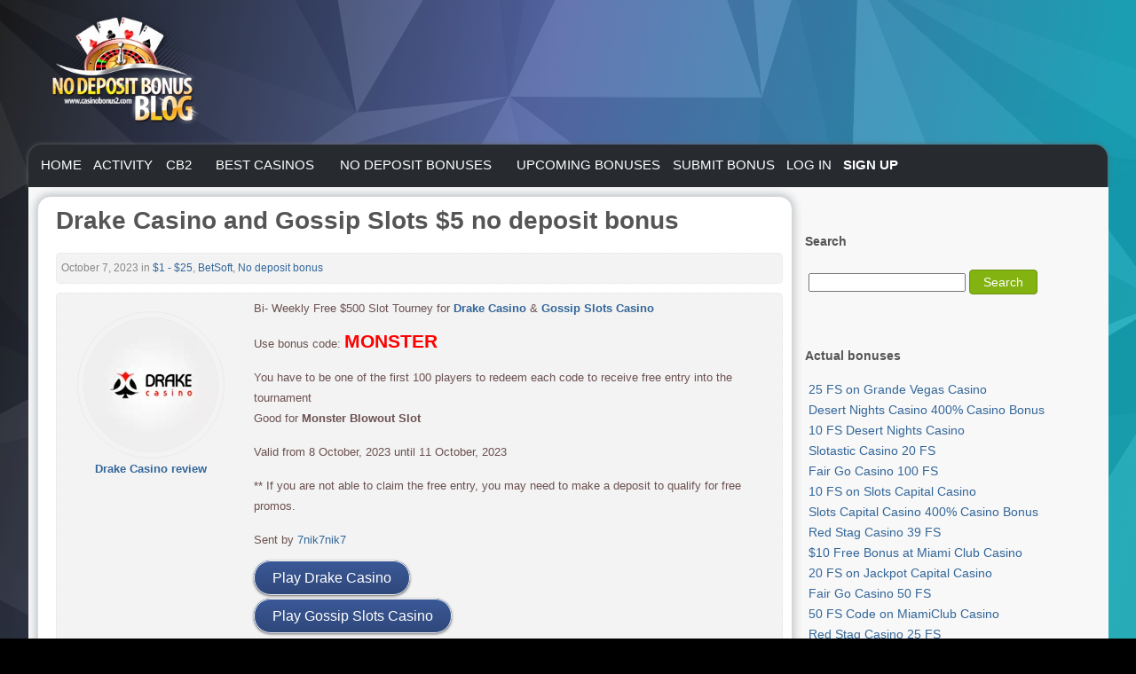

--- FILE ---
content_type: text/html; charset=UTF-8
request_url: https://casinobonus2.co/drake-casino-and-gossip-slots-5-no-deposit-bonus-352714/
body_size: 106792
content:
<!DOCTYPE html PUBLIC "-//W3C//DTD XHTML 1.0 Transitional//EN" "http://www.w3.org/TR/xhtml1/DTD/xhtml1-transitional.dtd">

<html xmlns="http://www.w3.org/1999/xhtml" lang="en-US">
	<head profile="http://gmpg.org/xfn/11">
        <base href="https://casinobonus2.co/" />
		<meta http-equiv="Content-Type" content="text/html; charset=UTF-8" />
		<meta name="Distribution" content="global"/>
<html>
		            <meta name="viewport" content="width=device-width, initial-scale=1.0" />
        
        

        <link rel="icon" type="image/x-icon" href="/favicon.ico" />
        <link rel="shortcut icon" type="image/x-icon" href="/favicon.ico" />
        
                        <script async src="https://casinobonus2.co/wp-content/cache/minify/20e45.js" type="39b2ab5525a5fb591374ff56-text/javascript"></script>

		<style media="all">/** Front end editor */
.thumbnail > img,
.thumbnail a > img,
.carousel-inner > .item > img,
.carousel-inner > .item > a > img {
  display: block;
  max-width: 100%;
  height: auto;
}
.btn-group-lg > .btn {
  padding: 10px 16px;
  font-size: 18px;
  line-height: 1.33;
  border-radius: 6px;
}
.btn-group-sm > .btn {
  padding: 5px 10px;
  font-size: 12px;
  line-height: 1.5;
  border-radius: 3px;
}
.btn-group-xs > .btn {
  padding: 1px 5px;
  font-size: 12px;
  line-height: 1.5;
  border-radius: 3px;
}
.dl-horizontal dd:before,
.dl-horizontal dd:after,
.container:before,
.container:after,
.container-fluid:before,
.container-fluid:after,
.row:before,
.row:after,
.form-horizontal .form-group:before,
.form-horizontal .form-group:after,
.btn-toolbar:before,
.btn-toolbar:after,
.btn-group-vertical > .btn-group:before,
.btn-group-vertical > .btn-group:after,
.nav:before,
.nav:after,
.navbar:before,
.navbar:after,
.navbar-header:before,
.navbar-header:after,
.navbar-collapse:before,
.navbar-collapse:after,
.pager:before,
.pager:after,
.panel-body:before,
.panel-body:after,
.modal-footer:before,
.modal-footer:after,
.vc_row:before,
.vc_row:after {
  content: " ";
  display: table;
}
.dl-horizontal dd:after,
.container:after,
.container-fluid:after,
.row:after,
.form-horizontal .form-group:after,
.btn-toolbar:after,
.btn-group-vertical > .btn-group:after,
.nav:after,
.navbar:after,
.navbar-header:after,
.navbar-collapse:after,
.pager:after,
.panel-body:after,
.modal-footer:after,
.vc_row:after {
  clear: both;
}

.vc_non_responsive .vc_row .vc_col-sm-1 {
  position: relative;
  float: left;
  width: 8.33333333%;
  min-height: 1px;
  padding-left: 15px;
  padding-right: 15px;
}
.vc_non_responsive .vc_row .vc_col-sm-2 {
  position: relative;
  float: left;
  width: 16.66666667%;
  min-height: 1px;
  padding-left: 15px;
  padding-right: 15px;
}
.vc_non_responsive .vc_row .vc_col-sm-3 {
  position: relative;
  float: left;
  width: 25%;
  min-height: 1px;
  padding-left: 15px;
  padding-right: 15px;
}
.vc_non_responsive .vc_row .vc_col-sm-4 {
  position: relative;
  float: left;
  width: 33.33333333%;
  min-height: 1px;
  padding-left: 15px;
  padding-right: 15px;
}
.vc_non_responsive .vc_row .vc_col-sm-5 {
  position: relative;
  float: left;
  width: 41.66666667%;
  min-height: 1px;
  padding-left: 15px;
  padding-right: 15px;
}
.vc_non_responsive .vc_row .vc_col-sm-6 {
  position: relative;
  float: left;
  width: 50%;
  min-height: 1px;
  padding-left: 15px;
  padding-right: 15px;
}
.vc_non_responsive .vc_row .vc_col-sm-7 {
  position: relative;
  float: left;
  width: 58.33333333%;
  min-height: 1px;
  padding-left: 15px;
  padding-right: 15px;
}
.vc_non_responsive .vc_row .vc_col-sm-8 {
  position: relative;
  float: left;
  width: 66.66666667%;
  min-height: 1px;
  padding-left: 15px;
  padding-right: 15px;
}
.vc_non_responsive .vc_row .vc_col-sm-9 {
  position: relative;
  float: left;
  width: 75%;
  min-height: 1px;
  padding-left: 15px;
  padding-right: 15px;
}
.vc_non_responsive .vc_row .vc_col-sm-10 {
  position: relative;
  float: left;
  width: 83.33333333%;
  min-height: 1px;
  padding-left: 15px;
  padding-right: 15px;
}
.vc_non_responsive .vc_row .vc_col-sm-11 {
  position: relative;
  float: left;
  width: 91.66666667%;
  min-height: 1px;
  padding-left: 15px;
  padding-right: 15px;
}
.vc_non_responsive .vc_row .vc_col-sm-12 {
  position: relative;
  float: left;
  width: 100%;
  min-height: 1px;
  padding-left: 15px;
  padding-right: 15px;
}
.vc_non_responsive .vc_row .vc_col-sm-offset-12 {
  margin-left: 100%;
}
.vc_non_responsive .vc_row .vc_col-sm-offset-11 {
  margin-left: 91.66666667%;
}
.vc_non_responsive .vc_row .vc_col-sm-offset-10 {
  margin-left: 83.33333333%;
}
.vc_non_responsive .vc_row .vc_col-sm-offset-9 {
  margin-left: 75%;
}
.vc_non_responsive .vc_row .vc_col-sm-offset-8 {
  margin-left: 66.66666667%;
}
.vc_non_responsive .vc_row .vc_col-sm-offset-7 {
  margin-left: 58.33333333%;
}
.vc_non_responsive .vc_row .vc_col-sm-offset-6 {
  margin-left: 50%;
}
.vc_non_responsive .vc_row .vc_col-sm-offset-5 {
  margin-left: 41.66666667%;
}
.vc_non_responsive .vc_row .vc_col-sm-offset-4 {
  margin-left: 33.33333333%;
}
.vc_non_responsive .vc_row .vc_col-sm-offset-3 {
  margin-left: 25%;
}
.vc_non_responsive .vc_row .vc_col-sm-offset-2 {
  margin-left: 16.66666667%;
}
.vc_non_responsive .vc_row .vc_col-sm-offset-1 {
  margin-left: 8.33333333%;
}
.vc_non_responsive .vc_row .vc_col-sm-offset-0 {
  margin-left: 0%;
}
.vc_non_responsive .vc_row .vc_hidden-sm {
  display: none !important;
}
.vc_row1 {
  margin-left: -15px;
  margin-right: -15px;
}
.vc_col-xs-1, .vc_col-sm-1, .vc_col-md-1, .vc_col-lg-1, .vc_col-xs-2, .vc_col-sm-2, .vc_col-md-2, .vc_col-lg-2, .vc_col-xs-3, .vc_col-sm-3, .vc_col-md-3, .vc_col-lg-3, .vc_col-xs-4, .vc_col-sm-4, .vc_col-md-4, .vc_col-lg-4, .vc_col-xs-5, .vc_col-sm-5, .vc_col-md-5, .vc_col-lg-5, .vc_col-xs-6, .vc_col-sm-6, .vc_col-md-6, .vc_col-lg-6, .vc_col-xs-7, .vc_col-sm-7, .vc_col-md-7, .vc_col-lg-7, .vc_col-xs-8, .vc_col-sm-8, .vc_col-md-8, .vc_col-lg-8, .vc_col-xs-9, .vc_col-sm-9, .vc_col-md-9, .vc_col-lg-9, .vc_col-xs-10, .vc_col-sm-10, .vc_col-md-10, .vc_col-lg-10, .vc_col-xs-11, .vc_col-sm-11, .vc_col-md-11, .vc_col-lg-11, .vc_col-xs-12, .vc_col-sm-12, .vc_col-md-12, .vc_col-lg-12 {
  position: relative;
  min-height: 1px;
  padding-left: 15px;
  padding-right: 15px;
  -webkit-box-sizing: border-box;
  -moz-box-sizing: border-box;
  box-sizing: border-box;
}
.vc_col-xs-1, .vc_col-xs-2, .vc_col-xs-3, .vc_col-xs-4, .vc_col-xs-5, .vc_col-xs-6, .vc_col-xs-7, .vc_col-xs-8, .vc_col-xs-9, .vc_col-xs-10, .vc_col-xs-11, .vc_col-xs-12 {
  float: left;
}
.vc_col-xs-12 {
  width: 100%;
}
.vc_col-xs-11 {
  width: 91.66666667%;
}
.vc_col-xs-10 {
  width: 83.33333333%;
}
.vc_col-xs-9 {
  width: 75%;
}
.vc_col-xs-8 {
  width: 66.66666667%;
}
.vc_col-xs-7 {
  width: 58.33333333%;
}
.vc_col-xs-6 {
  width: 50%;
}
.vc_col-xs-5 {
  width: 41.66666667%;
}
.vc_col-xs-4 {
  width: 33.33333333%;
}
.vc_col-xs-3 {
  width: 25%;
}
.vc_col-xs-2 {
  width: 16.66666667%;
}
.vc_col-xs-1 {
  width: 8.33333333%;
}
.vc_col-xs-pull-12 {
  right: 100%;
}
.vc_col-xs-pull-11 {
  right: 91.66666667%;
}
.vc_col-xs-pull-10 {
  right: 83.33333333%;
}
.vc_col-xs-pull-9 {
  right: 75%;
}
.vc_col-xs-pull-8 {
  right: 66.66666667%;
}
.vc_col-xs-pull-7 {
  right: 58.33333333%;
}
.vc_col-xs-pull-6 {
  right: 50%;
}
.vc_col-xs-pull-5 {
  right: 41.66666667%;
}
.vc_col-xs-pull-4 {
  right: 33.33333333%;
}
.vc_col-xs-pull-3 {
  right: 25%;
}
.vc_col-xs-pull-2 {
  right: 16.66666667%;
}
.vc_col-xs-pull-1 {
  right: 8.33333333%;
}
.vc_col-xs-pull-0 {
  right: auto;
}
.vc_col-xs-push-12 {
  left: 100%;
}
.vc_col-xs-push-11 {
  left: 91.66666667%;
}
.vc_col-xs-push-10 {
  left: 83.33333333%;
}
.vc_col-xs-push-9 {
  left: 75%;
}
.vc_col-xs-push-8 {
  left: 66.66666667%;
}
.vc_col-xs-push-7 {
  left: 58.33333333%;
}
.vc_col-xs-push-6 {
  left: 50%;
}
.vc_col-xs-push-5 {
  left: 41.66666667%;
}
.vc_col-xs-push-4 {
  left: 33.33333333%;
}
.vc_col-xs-push-3 {
  left: 25%;
}
.vc_col-xs-push-2 {
  left: 16.66666667%;
}
.vc_col-xs-push-1 {
  left: 8.33333333%;
}
.vc_col-xs-push-0 {
  left: auto;
}
.vc_col-xs-offset-12 {
  margin-left: 100%;
}
.vc_col-xs-offset-11 {
  margin-left: 91.66666667%;
}
.vc_col-xs-offset-10 {
  margin-left: 83.33333333%;
}
.vc_col-xs-offset-9 {
  margin-left: 75%;
}
.vc_col-xs-offset-8 {
  margin-left: 66.66666667%;
}
.vc_col-xs-offset-7 {
  margin-left: 58.33333333%;
}
.vc_col-xs-offset-6 {
  margin-left: 50%;
}
.vc_col-xs-offset-5 {
  margin-left: 41.66666667%;
}
.vc_col-xs-offset-4 {
  margin-left: 33.33333333%;
}
.vc_col-xs-offset-3 {
  margin-left: 25%;
}
.vc_col-xs-offset-2 {
  margin-left: 16.66666667%;
}
.vc_col-xs-offset-1 {
  margin-left: 8.33333333%;
}
.vc_col-xs-offset-0 {
  margin-left: 0%;
}
@media (min-width: 988px) {
  .vc_col-sm-1, .vc_col-sm-2, .vc_col-sm-3, .vc_col-sm-4, .vc_col-sm-5, .vc_col-sm-6, .vc_col-sm-7, .vc_col-sm-8, .vc_col-sm-9, .vc_col-sm-10, .vc_col-sm-11, .vc_col-sm-12 {
    float: left;
  }
  .vc_col-sm-12 {
    width: 100%;
  }
  .vc_col-sm-11 {
    width: 91.66666667%;
  }
  .vc_col-sm-10 {
    width: 83.33333333%;
  }
  .vc_col-sm-9 {
    width: 75%;
  }
  .vc_col-sm-8 {
    width: 66.66666667%;
  }
  .vc_col-sm-7 {
    width: 58.33333333%;
  }
  .vc_col-sm-6 {
    width: 50%;
  }
  .vc_col-sm-5 {
    width: 41.66666667%;
  }
  .vc_col-sm-4 {
    width: 33.33333333%;
  }
  .vc_col-sm-3 {
    width: 25%;
  }
  .vc_col-sm-2 {
    width: 16.66666667%;
  }
  .vc_col-sm-1 {
    width: 8.33333333%;
  }
  .vc_col-sm-pull-12 {
    right: 100%;
  }
  .vc_col-sm-pull-11 {
    right: 91.66666667%;
  }
  .vc_col-sm-pull-10 {
    right: 83.33333333%;
  }
  .vc_col-sm-pull-9 {
    right: 75%;
  }
  .vc_col-sm-pull-8 {
    right: 66.66666667%;
  }
  .vc_col-sm-pull-7 {
    right: 58.33333333%;
  }
  .vc_col-sm-pull-6 {
    right: 50%;
  }
  .vc_col-sm-pull-5 {
    right: 41.66666667%;
  }
  .vc_col-sm-pull-4 {
    right: 33.33333333%;
  }
  .vc_col-sm-pull-3 {
    right: 25%;
  }
  .vc_col-sm-pull-2 {
    right: 16.66666667%;
  }
  .vc_col-sm-pull-1 {
    right: 8.33333333%;
  }
  .vc_col-sm-pull-0 {
    right: auto;
  }
  .vc_col-sm-push-12 {
    left: 100%;
  }
  .vc_col-sm-push-11 {
    left: 91.66666667%;
  }
  .vc_col-sm-push-10 {
    left: 83.33333333%;
  }
  .vc_col-sm-push-9 {
    left: 75%;
  }
  .vc_col-sm-push-8 {
    left: 66.66666667%;
  }
  .vc_col-sm-push-7 {
    left: 58.33333333%;
  }
  .vc_col-sm-push-6 {
    left: 50%;
  }
  .vc_col-sm-push-5 {
    left: 41.66666667%;
  }
  .vc_col-sm-push-4 {
    left: 33.33333333%;
  }
  .vc_col-sm-push-3 {
    left: 25%;
  }
  .vc_col-sm-push-2 {
    left: 16.66666667%;
  }
  .vc_col-sm-push-1 {
    left: 8.33333333%;
  }
  .vc_col-sm-push-0 {
    left: auto;
  }
  .vc_col-sm-offset-12 {
    margin-left: 100%;
  }
  .vc_col-sm-offset-11 {
    margin-left: 91.66666667%;
  }
  .vc_col-sm-offset-10 {
    margin-left: 83.33333333%;
  }
  .vc_col-sm-offset-9 {
    margin-left: 75%;
  }
  .vc_col-sm-offset-8 {
    margin-left: 66.66666667%;
  }
  .vc_col-sm-offset-7 {
    margin-left: 58.33333333%;
  }
  .vc_col-sm-offset-6 {
    margin-left: 50%;
  }
  .vc_col-sm-offset-5 {
    margin-left: 41.66666667%;
  }
  .vc_col-sm-offset-4 {
    margin-left: 33.33333333%;
  }
  .vc_col-sm-offset-3 {
    margin-left: 25%;
  }
  .vc_col-sm-offset-2 {
    margin-left: 16.66666667%;
  }
  .vc_col-sm-offset-1 {
    margin-left: 8.33333333%;
  }
  .vc_col-sm-offset-0 {
    margin-left: 0%;
  }
}


.wpb_row,
.wpb_content_element,
ul.wpb_thumbnails-fluid > li,
.last_toggle_el_margin,
.wpb_button {
  margin-bottom: 20px;
}

.wpb_single_image img {
  vertical-align: top;
  height: auto;
  max-width: 100%;
}

.wpb_single_image .vc_single_image-wrapper {
  display: inline-block;
  max-width: 100%;
}

.wpb_single_image .vc_single_image-wrapper.vc_box_outline,
.wpb_single_image .vc_single_image-wrapper.vc_box_outline_circle {
  border-radius: 0;
  -webkit-box-shadow: none;
  box-shadow: none;
  padding: 6px;
  border: 1px solid #ebebeb;
}
.wpb_single_image .vc_single_image-wrapper.vc_box_outline img,
.wpb_single_image .vc_single_image-wrapper.vc_box_outline_circle img {
  border-radius: 0;
  -webkit-box-shadow: none;
  box-shadow: none;
  border: 1px solid #ebebeb;
}

.wpb_single_image .vc_single_image-wrapper.vc_box_circle,
.wpb_single_image .vc_single_image-wrapper.vc_box_outline_circle,
.wpb_single_image .vc_single_image-wrapper.vc_box_border_circle,
.wpb_single_image .vc_single_image-wrapper.vc_box_shadow_circle,
.wpb_single_image .vc_single_image-wrapper.vc_box_shadow_border_circle {
  border-radius: 5000px;
  border-radius: 50%;
  -webkit-box-shadow: none;
  box-shadow: none;
  overflow: hidden;
}
.wpb_single_image .vc_single_image-wrapper.vc_box_circle img,
.wpb_single_image .vc_single_image-wrapper.vc_box_outline_circle img,
.wpb_single_image .vc_single_image-wrapper.vc_box_border_circle img,
.wpb_single_image .vc_single_image-wrapper.vc_box_shadow_circle img,
.wpb_single_image .vc_single_image-wrapper.vc_box_shadow_border_circle img {
  border-radius: 5000px;
  border-radius: 50%;
  -webkit-box-shadow: none;
  box-shadow: none;
  overflow: hidden;
}

.wpb_single_image.vc_align_center {
  text-align: center;
}

.wpb_single_image .vc_box_shadow_3d_wrap:after,
.wpb_single_image .vc_box_shadow_3d_wrap:before {
  content: "";
  position: absolute;
  -webkit-box-shadow: 0 15px 10px rgba(0, 0, 0, 0.6);
  box-shadow: 0 15px 10px rgba(0, 0, 0, 0.6);
  left: 5px;
  right: 50%;
  bottom: 8px;
  height: 30%;
  z-index: -1;
  border-radius: inherit;
  -webkit-transform-origin: 0 0;
  -moz-transform-origin: 0 0;
  -ms-transform-origin: 0 0;
  transform-origin: 0 0;
  -webkit-transform: skewY(-6deg);
  -ms-transform: skewY(-6deg);
  transform: skewY(-6deg);
}
/* Created with Easy CSS Menu */

#mbmcpebul_wrapper {
  padding: 4px;
  border-style: solid;
  border-color: transparent;
  border-width: 0;
  border-radius: 0;
  background-color: #272B2F;
  box-shadow: 0 0 5px 0 #666666;
  border-collapse: separate;
  font-size: 0;
  line-height: 0;
  height:40px;
  border-top-left-radius: 15px;
  border-top-right-radius: 15px;
}

#mbmcpebul_wrapper.quirks {
  margin-bottom: 1px;
  margin-right: 1px;
}

#mbmcpebul_wrapper.quirks #mbmcpebul_table ul li {
  width: 100%;
}

#mbmcpebul_table {
  margin: 0px;
  margin-bottom: -1px;
  margin-right: -1px;
  padding: 0;
  line-height: 0px;
  font-size: 0px;
  display: inline-block;
  width: auto;
  padding:5px;
}

#mbmcpebul_table li a {
  line-height: 18px;
  font-size: 15px;
  font-family: Tahoma,sans-serif;
  text-decoration: none;
  color: #FFFFFF;
  font-style: normal;
  font-weight: normal;
  padding: 5px;
  display: block;
  cursor: pointer;
  white-space: nowrap;
  -webkit-tap-highlight-color: rgba(0,0,0,0);
}

#mbmcpebul_table li div.buttonbg {
  height: 28px;
  width: 55px;
  line-height: 0;
  background-color: #272B2F;
  border-style: solid;
  border-color: transparent;
  border-width: 0;
  border-radius: 0;
  padding: 0;
  box-shadow: 0 0 0 0 transparent;
  text-align: center;
}

#mbmcpebul_table li:hover div.buttonbg a, #mbmcpebul_table li.expanded a.topitem, #mbmcpebul_table li.active a.topitem,
#mbmcpebul_table li.itemhot a.topitem, #mbmcpebul_table li a:hover {
  color: #FFFFFF;
  font-style: normal;
  font-weight: bold;
  text-decoration: none;
}


#mbmcpebul_table li.expanded div.buttonbg, #mbmcpebul_table li.active div.buttonbg, #mbmcpebul_table li.itemhot div.buttonbg, #mbmcpebul_table li:hover div.buttonbg {
  background-color: #41474E;
  box-shadow: 0 0 0 0 transparent;
}

#mbmcpebul_table li.expanded div.buttonbg, #mbmcpebul_table li.active div.buttonbg, #mbmcpebul_table li.itemhot div.buttonbg, #mbmcpebul_table li:hover div.buttonbg {
  border-color: #8B0000;
}

#mbmcpebul_table ul li a {
  color: #000033;
  font-family: Tahoma,sans-serif;
  font-size: 12px;
  line-height: 14px;
  font-style: normal;
  font-weight: normal;
  text-decoration: none;
  display: block;
  vertical-align: middle;
  white-space: nowrap;
  -webkit-tap-highlight-color: rgba(0,0,0,0);
}

#mbmcpebul_table ul li:hover > a {
  color: #000033;
  font-family: Tahoma,sans-serif;
  font-size: 12px;
  font-style: normal;
  font-weight: normal;
  text-decoration: none;
}

#mbmcpebul_table ul li.subexpanded a.subexpanded, #mbmcpebul_table ul li.subitemhot a.subitemhot, #mbmcpebul_table ul li a:hover {
  color: #000033;
  font-family: Tahoma,sans-serif;
  font-size: 12px;
  font-style: normal;
  font-weight: normal;
  text-decoration: none;
}

#mbmcpebul_table ul li:hover, #mbmcpebul_table ul li.subexpanded, #mbmcpebul_table ul li.subitemhot {
  border-color: #8B0000;
  background-color: #D8DDE9;
  box-shadow: none;
}

#mbmcpebul_table ul {
  margin: 0;
  border-style: solid;
  border-color: #99B2D7;
  border-width: 1px;
  padding: 0;
  background: #99B2D7;
  font-size: 0;
  border-radius: 0;
}

#mbmcpebul_table ul li a {
  padding: 6px 14px 6px 12px;
  text-align: left;
}

#mbmcpebul_table ul li.separator {
  padding: 6px;
  cursor: default;
  background: none;
  box-shadow: none;
  border-width: 0;
}

#mbmcpebul_table ul li.separator div {
  border-top: 1px solid #000000;
  font-size: 0px;
}

#mbmcpebul_table ul li {
  border-style: solid;
  border-color: #8B0000;
  border-width: 0;
  height: auto;
  width: auto;
  text-align: left;
  line-height: 0;
  font-size: 0;
  cursor: pointer;
  float: none;
  margin: 0 0 1px 0;
  border-radius: 0;
  padding: 0;
  box-shadow: none;
  background-color: #EBEEF4;
  display: block;
}

#mbmcpebul_table ul li.last_item {
  margin-bottom: 0;
}


#mbmcpebul_table ul {
  box-shadow: 3px 3px 5px -1px #666666;
}

#mbmcpebul_table a img {
  border: none;
}

#mbmcpebul_table li {
  list-style: none;
  float: left;
  margin: 0px 1px 1px 0px;
  padding: 0;
  float: left;
  display: inline-block;
}

#mbmcpebul_table.css_menu li {
  position: relative;
}

#mbmcpebul_table.css_menu ul li:hover > ul {
  opacity: 1;
}

#mbmcpebul_table.css_menu li:hover > ul {
  top: 100%;
  left: 0;
  right: auto;
  opacity: 1;
}

#mbmcpebul_table.css_menu ul li:hover > ul {
  top: -1px;
  left: 100%;
  right: auto;
}

#mbmcpebul_table.css_menu ul {
  transition-duration: 0.3s;
  -webkit-transition-duration: 0.3s;
  -moz-transition-duration: 0.3s;
  -ms-transition-duration: 0.3s;
  transition-property:opacity;
  -webkit-transition-property:opacity;
  -moz-transition-property:opacity;
  -ms-transition-property:opacity;
  opacity: 0;
}

#mbmcpebul_table ul {
  position: absolute;
  top:-99999px;
  z-index: 4000;
}

#mbmcpebul_table ul ul {
  position: absolute;
  z-index: 5000;
}

#mbmcpebul_table .submenu_arrow {
  margin-left: 8px;
}


@media screen and (max-width: 500px) {
  #mbmcpebul_wrapper:not(.scripted) {
    text-align: center;
  }

  #mbmcpebul_wrapper:not(.scripted) #mbmcpebul_table li {
    float: none;
    vertical-align: top;
  }
}

#mbmcpebul_wrapper.centeritems {
  text-align: center;
}

#mbmcpebul_wrapper.centeritems #mbmcpebul_table li {
  float: none;
  vertical-align: top;
}



/* Burger menu CSS */



#mbmcpebul_table_burger {
  margin: 0px;
  margin-bottom: -1px;
  margin-right: -1px;
  padding: 0;
  line-height: 0px;
  font-size: 0px;
  width: 100%;
  -webkit-tap-highlight-color: rgba(0,0,0,0);
}

#mbmcpebul_table_burger li a {
  line-height: 18px;
  font-size: 15px;
  font-family: Tahoma,sans-serif;
  text-decoration: none;
  color: #FFFFFF;
  font-style: normal;
  font-weight: normal;
  padding: 5px;
  display: block;
  cursor: pointer;
  white-space: nowrap;
  -webkit-tap-highlight-color: rgba(0,0,0,0);
}

#mbmcpebul_table_burger li div.buttonbg {
  height: 28px;
  width: 98%;
  line-height: 0;
  background-color: #272B2F;
  border-style: solid;
  border-color: transparent;
  border-width: 0;
  border-radius: 0;
  padding: 0;
  box-shadow: 0 0 0 0 transparent;
  text-align: left; padding:5px;
  border-top-left-radius: 10px;
  border-top-right-radius: 10px;
}

#mbmcpebul_table_burger li:hover div.buttonbg a, #mbmcpebul_table_burger li.expanded a.topitem, #mbmcpebul_table_burger li.active a.topitem,
#mbmcpebul_table_burger li.itemhot a.topitem, #mbmcpebul_table_burger li a:hover {
  color: #FFFFFF;
  font-style: normal;
  font-weight: bold;
  text-decoration: none;
}


#mbmcpebul_table_burger li.expanded div.buttonbg, #mbmcpebul_table_burger li.active div.buttonbg, #mbmcpebul_table_burger li.itemhot div.buttonbg, #mbmcpebul_table_burger li.subitemhot div.buttonbg, #mbmcpebul_table_burger li div.buttonbg:hover {
  background-color: #41474E;
  box-shadow: 0 0 0 0 transparent;
}

#mbmcpebul_table_burger li.expanded div.buttonbg, #mbmcpebul_table_burger li.active div.buttonbg, #mbmcpebul_table_burger li.itemhot div.buttonbg, #mbmcpebul_table_burger li.subitemhot div.buttonbg, #mbmcpebul_table_burger li div.buttonbg:hover {
  border-color: #8B0000;
}

#mbmcpebul_table_burger ul li a {
  color: #000033;
  font-family: Tahoma,sans-serif;
  font-size: 12px;
  line-height: 14px;
  font-style: normal;
  font-weight: normal;
  text-decoration: none;
  display: block;
  vertical-align: middle;
  white-space: nowrap;
  -webkit-tap-highlight-color: rgba(0,0,0,0); 
}

#mbmcpebul_table_burger ul li:hover > a {
  color: #000033;
  font-family: Tahoma,sans-serif;
  font-size: 12px;
  font-style: normal;
  font-weight: normal;
  text-decoration: none;
  
}

#mbmcpebul_table_burger ul li.subexpanded a.subexpanded, #mbmcpebul_table_burger ul li.subitemhot a.subitemhot, #mbmcpebul_table_burger ul li a:hover {
  color: #000033;
  font-family: Tahoma,sans-serif;
  font-size: 12px;
  font-style: normal;
  font-weight: normal;
  text-decoration: none;
}

#mbmcpebul_table_burger ul li:hover > a, #mbmcpebul_table_burger ul li.subexpanded > a, #mbmcpebul_table_burger ul li.subitemhot > a {
  border-color: #8B0000;
  background-color: #D8DDE9;
  box-shadow: none;
}

#mbmcpebul_table_burger ul {
  margin: 0;
  border-style: solid;
  border-color: #99B2D7;
  border-width: 1px;
  padding: 0;
  background: #99B2D7;
  font-size: 0;
  border-radius: 0;
  z-index: 5000;
}

#mbmcpebul_table_burger ul li a {
  border-style: solid;
  border-color: #8B0000;
  border-width: 0;
  background-color: #EBEEF4;
  padding: 6px 14px 6px 12px;
  box-shadow: none;
  border-radius: 0;
  text-align: left;
}

#mbmcpebul_table_burger ul li.separator {
  padding: 6px;
  cursor: default;
  background: none;
  box-shadow: none;
  border-width: 0;
}

#mbmcpebul_table_burger ul li.separator div {
  border-top: 1px solid #000000;
  font-size: 0px;
}

#mbmcpebul_table_burger ul li {
  height: auto;
  width: auto;
  text-align: left;
  line-height: 0;
  font-size: 0;
  cursor: pointer;
  float: none;
  margin: 0 0 1px 0;
  padding: 0;
  display: block;
}

#mbmcpebul_table_burger ul li.last_item, #mbmcpebul_table_burger ul li.last_item > a {
  margin-bottom: 0;
}

#mbmcpebul_table_burger ul li.last_item.last_visible_item, #mbmcpebul_table_burger ul li.last_item.last_visible_item > a {
}

#mbmcpebul_table_burger ul ul li.last_item, #mbmcpebul_table_burger ul ul li.last_item > a {
}


#mbmcpebul_table_burger ul {
  box-shadow: 3px 3px 5px -1px #666666;
}

#mbmcpebul_table_burger a img {
  border: none;
}

#mbmcpebul_table_burger li {
  list-style: none;
  margin: 0px 1px 1px 0px;
  padding: 0;
  display: inline-block;
}

#mbmcpebul_table_burger li.hamburger_button {
  float: none;
  width: 100%;
}

#mbmcpebul_table_burger.css_menu li:hover > ul {
  /*opacity: 1;*/
}

#mbmcpebul_table_burger.css_menu ul {
  transition-duration: 0;
  -webkit-transition-duration: 0;
  -moz-transition-duration: 0;
  -ms-transition-duration: 0;
  transition-property:opacity;
  -webkit-transition-property:opacity;
  -moz-transition-property:opacity;
  -ms-transition-property:opacity;
/*  opacity: 0;*/
}




#mbmcpebul_table_burger ul ul {
  position: static;
  z-index: auto;
  background: none;
  border: none;
  padding-right: 0;
  padding-left: 0;
  padding-bottom: 0;
  padding-top: 1px;
  box-shadow: none;
}

#mbmcpebul_table_burger .mb_burger_top_level {
  position: absolute !important;
  top: 0 !important;
  left: 0 !important;
  min-width: 300px;  
  z-index: 4000;
}

#mbmcpebul_table_burger ul li > a {
    position: relative;
}

#mbmcpebul_table_burger ul li > a > div.with_arrow {
    position: absolute;
    top: 0;
    left: 0;
    bottom: 0;
    right: 0;
}

#mbmcpebul_table_burger li.hamburger_button > div {
  position: relative;
}

#mbmcpebul_table_burger li.hamburger_button > div a {
  position: absolute;
  top: 0;
  left: 0;
  bottom: 0;
  right: 0;
}

#mbmcpebul_table_burger div.hamburger-topmenu-icon {
  display: inline-block;  
  vertical-align: middle;
}

#mbmcpebul_table_burger > li > ul.slide-in {
    animation: mbmcpebul_table-slide-in 0.5s forwards;
    -webkit-animation: mbmcpebul_table-slide-in 0.2s forwards;
}

#mbmcpebul_table_burger > li > ul.slide-out {
    animation: mbmcpebul_table-slide-out 0.5s forwards;
    -webkit-animation: mbmcpebul_table-slide-out 0.1s forwards;
}
    
@keyframes mbmcpebul_table-slide-in {
    0% { transform: translateX(-100%); }
    100% { transform: translateX(0%); }
}

@-webkit-keyframes mbmcpebul_table-slide-in {
    0% { -webkit-transform: translateX(-100%); }
    100% { -webkit-transform: translateX(0%); }
}
    
@keyframes mbmcpebul_table-slide-out {
    0% { transform: translateX(0%); }
    100% { transform: translateX(-100%); }
}

@-webkit-keyframes mbmcpebul_table-slide-out {
    0% { -webkit-transform: translateX(0%); }
    100% { -webkit-transform: translateX(-100%); }
}#mbmcpebul_table div.arrow { 
  background-image: url(/js_c/ebab_mbmcp_d.png); 
  background-repeat: no-repeat; 
  background-position: right center; 
  height: 100%; 
} 

#mbmcpebul_table ul li a.with_arrow, #mbmcpebul_table_burger ul li a div.with_arrow { 
  background-image: url(/js_c/ebab_mbmcp_c.png); 
  background-repeat: no-repeat; 
  background-position: right center; 
  padding-right: 18px; 
} 

#mbmcpebul_table_burger li.hamburger_button a div.hamburger_icon { 
  background-image: url('data:image/svg+xml;charset=utf-8,%3C?xml%20version=%221.0%22%20encoding=%22UTF-8%22%20standalone=%22no%22?%3E%20%3Csvg%20%20%20%20xmlns:dc=%22http://purl.org/dc/elements/1.1/%22%20%20%20%20xmlns:cc=%22http://creativecommons.org/ns%23%22%20%20%20%20xmlns:rdf=%22http://www.w3.org/1999/02/22-rdf-syntax-ns%23%22%20%20%20%20xmlns:svg=%22http://www.w3.org/2000/svg%22%20%20%20%20xmlns=%22http://www.w3.org/2000/svg%22%20%20%20%20xml:space=%22preserve%22%20%20%20%20viewBox=%220%200%2024%2024%22%20%20%20%20version=%221.0%22%20%20%20%20id=%22Layer_1%22%20%20%20%20enable-background=%22new%200%200%2024%2024%22%3E%3Cpath%20%20%20%20%20%20d=%22M%202,18%20H%2022%20M%202,6%20H%2022%20M%202,12%20h%2020%22%20%20%20%20%20%20style=%22fill:none;stroke:%23FFFFFF;stroke-width:2;stroke-miterlimit:10%22%20%20%20%20%20%20id=%22line6%22%20/%3E%3C/svg%3E%20'); 
  position: absolute; 
  top: 0; 
  left: 6px; 
  width: 17px; 
  bottom: 0; 
  background-repeat: no-repeat; 
  background-position: left center; 
} 
#mbmcpebul_table_burger div.hamburger_close_button { 
  position: relative; 
  width: 14px; 
  height: 14px; 
  background-image: url('data:image/svg+xml;charset=utf-8,%3C?xml%20version=%221.0%22%20encoding=%22UTF-8%22%20standalone=%22no%22?%3E%20%3Csvg%20%20%20%20xmlns:dc=%22http://purl.org/dc/elements/1.1/%22%20%20%20%20xmlns:cc=%22http://creativecommons.org/ns%23%22%20%20%20%20xmlns:rdf=%22http://www.w3.org/1999/02/22-rdf-syntax-ns%23%22%20%20%20%20xmlns:svg=%22http://www.w3.org/2000/svg%22%20%20%20%20xmlns=%22http://www.w3.org/2000/svg%22%20%20%20%20xml:space=%22preserve%22%20%20%20%20viewBox=%220%200%2024%2024%22%20%20%20%20version=%221.0%22%20%20%20%20id=%22Layer_1%22%20%20%20%20enable-background=%22new%200%200%2024%2024%22%3E%3Cpath%20style=%22stroke:%23000033;fill:%23000033;%22%20d=%22M23.954%2021.03l-9.184-9.095%209.092-9.174-2.832-2.807-9.09%209.179-9.176-9.088-2.81%202.81%209.186%209.105-9.095%209.184%202.81%202.81%209.112-9.192%209.18%209.1z%22/%3E%3C/svg%3E%20'); 
} 
#mbmcpebul_table li a.button_3, #mbmcpebul_table li div a.button_3 { 
  padding-right: 20px; 
} 

#mbmcpebul_table li a.button_4, #mbmcpebul_table li div a.button_4 { 
  padding-right: 20px; 
} 

#mbmcpebul_table li a.button_5, #mbmcpebul_table li div a.button_5 { 
  padding-right: 20px; 
} 

#mbmcpebul_table li a.button_9, #mbmcpebul_table li div a.button_9 { 
  font-weight: bold; 
} 

#mbmcpebul_table li.expanded a.button_9, #mbmcpebul_table li.active a.button_9, #mbmcpebul_table li.itemhot a.button_9, #mbmcpebul_table li:hover div.buttonbg a.button_9, #mbmcpebul_table li div.buttonbg a.button_9:hover { 
  font-weight: bold; 
} 

</style>

        <!--[if IE 8]><link rel="stylesheet" type="text/css" href="https://casinobonus2.co/js_c/vc-ie8.css" media="screen"><![endif]-->
		
<script async src="https://casinobonus2.co/wp-content/cache/minify/81b0a.js" type="39b2ab5525a5fb591374ff56-text/javascript"></script>

        

		
	<link rel="alternate" type="application/rss+xml" title="No deposit bonus Blog | Site Wide Activity RSS Feed" href="https://casinobonus2.co/activity/feed/" />

<meta name='robots' content='max-image-preview:large' />

	<!-- This site is optimized with the Yoast SEO Premium plugin v14.6.1 - https://yoast.com/wordpress/plugins/seo/ -->
	<title>Drake Casino and Gossip Slots $5 no deposit bonus October 7, 2023 #352714</title>
	<meta name="description" content="Drake Casino review Bi- Weekly Free $500 Slot Tourney for Drake Casino &amp; Gossip Slots Casino Use bonus code: MONSTER You have to be one of the first #352714" />
	<meta name="robots" content="index, follow" />
	<meta name="googlebot" content="index, follow, max-snippet:-1, max-image-preview:large, max-video-preview:-1" />
	<meta name="bingbot" content="index, follow, max-snippet:-1, max-image-preview:large, max-video-preview:-1" />
	<link rel="canonical" href="https://casinobonus2.co/drake-casino-and-gossip-slots-5-no-deposit-bonus-352714/" />
	<meta property="og:locale" content="en_US" />
	<meta property="og:type" content="article" />
	<meta property="og:title" content="Drake Casino and Gossip Slots $5 no deposit bonus October 7, 2023 #352714" />
	<meta property="og:description" content="Drake Casino review Bi- Weekly Free $500 Slot Tourney for Drake Casino &amp; Gossip Slots Casino Use bonus code: MONSTER You have to be one of the first #352714" />
	<meta property="og:url" content="https://casinobonus2.co/drake-casino-and-gossip-slots-5-no-deposit-bonus-352714/" />
	<meta property="og:site_name" content="No deposit bonus Blog" />
	<meta property="article:published_time" content="2023-10-07T23:42:00+00:00" />
	<meta property="og:image" content="https://casinobonus2.co/clogo/drk.webp" />
	<meta name="twitter:card" content="summary" />
	<script type="application/ld+json" class="yoast-schema-graph">{"@context":"https://schema.org","@graph":[{"@type":"WebSite","@id":"https://casinobonus2.co/#website","url":"https://casinobonus2.co/","name":"No deposit bonus Blog","description":"No deposit bonuses | no deposit bonus codes | free casino cash","potentialAction":[{"@type":"SearchAction","target":"https://casinobonus2.co/?s={search_term_string}","query-input":"required name=search_term_string"}],"inLanguage":"en-US"},{"@type":"ImageObject","@id":"https://casinobonus2.co/drake-casino-and-gossip-slots-5-no-deposit-bonus-352714/#primaryimage","inLanguage":"en-US","url":"https://casinobonus2.co/clogo/drk.webp"},{"@type":"WebPage","@id":"https://casinobonus2.co/drake-casino-and-gossip-slots-5-no-deposit-bonus-352714/#webpage","url":"https://casinobonus2.co/drake-casino-and-gossip-slots-5-no-deposit-bonus-352714/","name":"Drake Casino and Gossip Slots $5 no deposit bonus October 7, 2023 #352714","isPartOf":{"@id":"https://casinobonus2.co/#website"},"primaryImageOfPage":{"@id":"https://casinobonus2.co/drake-casino-and-gossip-slots-5-no-deposit-bonus-352714/#primaryimage"},"datePublished":"2023-10-07T23:42:00+00:00","dateModified":"2023-10-07T23:42:00+00:00","author":{"@id":"https://casinobonus2.co/#/schema/person/ca3737d3191a79c6cd74fe3626c4d116"},"description":"Drake Casino review Bi- Weekly Free $500 Slot Tourney for\u00a0Drake Casino &amp; Gossip Slots Casino Use bonus code: MONSTER You have to be one of the first #352714","inLanguage":"en-US","potentialAction":[{"@type":"ReadAction","target":["https://casinobonus2.co/drake-casino-and-gossip-slots-5-no-deposit-bonus-352714/"]}]},{"@type":["Person"],"@id":"https://casinobonus2.co/#/schema/person/ca3737d3191a79c6cd74fe3626c4d116","name":"Sydney","image":{"@type":"ImageObject","@id":"https://casinobonus2.co/#personlogo","inLanguage":"en-US","url":"https://casinobonus2.co/wp-content/uploads/avatars/1/1404560716ae803f7e580187ce1ef562-bpfull.jpg","caption":"Sydney"}}]}</script>
	<!-- / Yoast SEO Premium plugin. -->


<link rel='dns-prefetch' href='//ajax.googleapis.com' />
<link rel='dns-prefetch' href='//fonts.googleapis.com' />
<link rel="alternate" type="application/rss+xml" title="No deposit bonus Blog &raquo; Feed" href="https://casinobonus2.co/feed/" />
<link rel="alternate" type="application/rss+xml" title="No deposit bonus Blog &raquo; Comments Feed" href="https://casinobonus2.co/comments/feed/" />
<link rel="alternate" type="application/rss+xml" title="No deposit bonus Blog &raquo; Drake Casino and Gossip Slots $5 no deposit bonus Comments Feed" href="https://casinobonus2.co/drake-casino-and-gossip-slots-5-no-deposit-bonus-352714/feed/" />
<script type="39b2ab5525a5fb591374ff56-text/javascript">
/* <![CDATA[ */
window._wpemojiSettings = {"baseUrl":"https:\/\/s.w.org\/images\/core\/emoji\/14.0.0\/72x72\/","ext":".png","svgUrl":"https:\/\/s.w.org\/images\/core\/emoji\/14.0.0\/svg\/","svgExt":".svg","source":{"concatemoji":"https:\/\/casinobonus2.co\/wp-includes\/js\/wp-emoji-release.min.js?ver=6.4.1"}};
/*! This file is auto-generated */
!function(i,n){var o,s,e;function c(e){try{var t={supportTests:e,timestamp:(new Date).valueOf()};sessionStorage.setItem(o,JSON.stringify(t))}catch(e){}}function p(e,t,n){e.clearRect(0,0,e.canvas.width,e.canvas.height),e.fillText(t,0,0);var t=new Uint32Array(e.getImageData(0,0,e.canvas.width,e.canvas.height).data),r=(e.clearRect(0,0,e.canvas.width,e.canvas.height),e.fillText(n,0,0),new Uint32Array(e.getImageData(0,0,e.canvas.width,e.canvas.height).data));return t.every(function(e,t){return e===r[t]})}function u(e,t,n){switch(t){case"flag":return n(e,"\ud83c\udff3\ufe0f\u200d\u26a7\ufe0f","\ud83c\udff3\ufe0f\u200b\u26a7\ufe0f")?!1:!n(e,"\ud83c\uddfa\ud83c\uddf3","\ud83c\uddfa\u200b\ud83c\uddf3")&&!n(e,"\ud83c\udff4\udb40\udc67\udb40\udc62\udb40\udc65\udb40\udc6e\udb40\udc67\udb40\udc7f","\ud83c\udff4\u200b\udb40\udc67\u200b\udb40\udc62\u200b\udb40\udc65\u200b\udb40\udc6e\u200b\udb40\udc67\u200b\udb40\udc7f");case"emoji":return!n(e,"\ud83e\udef1\ud83c\udffb\u200d\ud83e\udef2\ud83c\udfff","\ud83e\udef1\ud83c\udffb\u200b\ud83e\udef2\ud83c\udfff")}return!1}function f(e,t,n){var r="undefined"!=typeof WorkerGlobalScope&&self instanceof WorkerGlobalScope?new OffscreenCanvas(300,150):i.createElement("canvas"),a=r.getContext("2d",{willReadFrequently:!0}),o=(a.textBaseline="top",a.font="600 32px Arial",{});return e.forEach(function(e){o[e]=t(a,e,n)}),o}function t(e){var t=i.createElement("script");t.src=e,t.defer=!0,i.head.appendChild(t)}"undefined"!=typeof Promise&&(o="wpEmojiSettingsSupports",s=["flag","emoji"],n.supports={everything:!0,everythingExceptFlag:!0},e=new Promise(function(e){i.addEventListener("DOMContentLoaded",e,{once:!0})}),new Promise(function(t){var n=function(){try{var e=JSON.parse(sessionStorage.getItem(o));if("object"==typeof e&&"number"==typeof e.timestamp&&(new Date).valueOf()<e.timestamp+604800&&"object"==typeof e.supportTests)return e.supportTests}catch(e){}return null}();if(!n){if("undefined"!=typeof Worker&&"undefined"!=typeof OffscreenCanvas&&"undefined"!=typeof URL&&URL.createObjectURL&&"undefined"!=typeof Blob)try{var e="postMessage("+f.toString()+"("+[JSON.stringify(s),u.toString(),p.toString()].join(",")+"));",r=new Blob([e],{type:"text/javascript"}),a=new Worker(URL.createObjectURL(r),{name:"wpTestEmojiSupports"});return void(a.onmessage=function(e){c(n=e.data),a.terminate(),t(n)})}catch(e){}c(n=f(s,u,p))}t(n)}).then(function(e){for(var t in e)n.supports[t]=e[t],n.supports.everything=n.supports.everything&&n.supports[t],"flag"!==t&&(n.supports.everythingExceptFlag=n.supports.everythingExceptFlag&&n.supports[t]);n.supports.everythingExceptFlag=n.supports.everythingExceptFlag&&!n.supports.flag,n.DOMReady=!1,n.readyCallback=function(){n.DOMReady=!0}}).then(function(){return e}).then(function(){var e;n.supports.everything||(n.readyCallback(),(e=n.source||{}).concatemoji?t(e.concatemoji):e.wpemoji&&e.twemoji&&(t(e.twemoji),t(e.wpemoji)))}))}((window,document),window._wpemojiSettings);
/* ]]> */
</script>
	<style type="text/css">
	.wp-pagenavi{float:left !important; }
	</style>
  <style id='wp-emoji-styles-inline-css' type='text/css'>

	img.wp-smiley, img.emoji {
		display: inline !important;
		border: none !important;
		box-shadow: none !important;
		height: 1em !important;
		width: 1em !important;
		margin: 0 0.07em !important;
		vertical-align: -0.1em !important;
		background: none !important;
		padding: 0 !important;
	}
</style>
<style media="all">.widget_bp_core_login_widget .bp-login-widget-user-avatar{float:left}.widget_bp_core_login_widget .bp-login-widget-user-links{margin-left:70px}#bp-login-widget-form label{display:block;font-weight:600;margin:15px 0 5px;width:auto}#bp-login-widget-form input[type=password],#bp-login-widget-form input[type=text]{width:100%;background-color:#fafafa;border:1px solid #d6d6d6;border-radius:0;font:inherit;font-size:100%;padding:.5em}#bp-login-widget-form .bp-login-widget-register-link,#bp-login-widget-form .login-submit{width:-moz-fit-content;width:fit-content;display:inline}#bp-login-widget-form .bp-login-widget-register-link{margin-left:1em;vertical-align:super}#bp-login-widget-form .bp-login-widget-pwd-link{font-size:80%}[data-type="bp/member"] input.components-placeholder__input{flex:1 1 auto;border-radius:2px;border:1px solid #757575;padding:6px 8px}.bp-block-member{position:relative}.bp-block-member .member-content{display:flex}.bp-block-member .user-nicename{display:block}.bp-block-member .user-nicename a{color:currentColor;text-decoration:none;border:none}.bp-block-member .bp-profile-button{width:100%}.bp-block-member .bp-profile-button a.button{position:absolute;bottom:10px;right:0;display:inline-block;margin:18px 0 0}.bp-block-member.has-cover .item-header-avatar,.bp-block-member.has-cover .member-content,.bp-block-member.has-cover .member-description{z-index:2}.bp-block-member.has-cover .member-content{padding-top:75px}.bp-block-member.has-cover .member-description{padding-top:75px}.bp-block-member.has-cover .bp-member-cover-image{background-color:#c5c5c5;background-position:center top;background-repeat:no-repeat;background-size:cover;border:0;display:block;left:0;margin:0;padding:0;position:absolute;top:0;width:100%;z-index:1;height:150px}.bp-block-member img.avatar{width:auto;height:auto}.bp-block-member.avatar-none .item-header-avatar{display:none}.bp-block-member.avatar-none.has-cover{min-height:200px}.bp-block-member.avatar-full{min-height:150px}.bp-block-member.avatar-full .item-header-avatar{width:180px}.bp-block-member.avatar-full.has-cover{min-height:300px}.bp-block-member.avatar-full.has-cover .item-header-avatar{width:200px}.bp-block-member.avatar-full.has-cover img.avatar{border:solid 2px #fff;background:rgba(255,255,255,.8);margin-left:20px}.bp-block-member.avatar-thumb .member-content{min-height:50px;align-items:center}.bp-block-member.avatar-thumb .item-header-avatar{width:70px}.bp-block-member.avatar-thumb.has-cover .item-header-avatar{padding-top:75px}.entry .entry-content .bp-block-member .user-nicename a{color:currentColor;text-decoration:none;border:none}[data-type="bp/members"] .components-placeholder.is-appender{min-height:0}[data-type="bp/members"] .components-placeholder.is-appender .components-placeholder__label:empty{display:none}[data-type="bp/members"] .components-placeholder input.components-placeholder__input{flex:1 1 auto;border-radius:2px;border:1px solid #757575;padding:6px 8px}[data-type="bp/members"].avatar-none .member-description{width:calc(100% - 44px)}[data-type="bp/members"].avatar-full .member-description{width:calc(100% - 224px)}[data-type="bp/members"].avatar-thumb .member-description{width:calc(100% - 114px)}[data-type="bp/members"] .member-content{position:relative}[data-type="bp/members"] .member-content .is-right{position:absolute;top:2px;right:2px}[data-type="bp/members"] .columns-2 .member-content .member-description,[data-type="bp/members"] .columns-3 .member-content .member-description,[data-type="bp/members"] .columns-4 .member-content .member-description{padding-left:44px;width:calc(100% - 44px)}[data-type="bp/members"] .columns-3 .is-right{right:-10px}[data-type="bp/members"] .columns-4 .is-right{right:-50px}.bp-block-members.is-grid{display:flex;flex-wrap:wrap;padding:0}.bp-block-members.is-grid .member-content{margin:0 1.25em 1.25em 0;width:100%}@media (min-width:600px){.bp-block-members.columns-2 .member-content{width:calc((100% / 2) - 1.25em + (1.25em / 2))}.bp-block-members.columns-2 .member-content:nth-child(2n){margin-right:0}.bp-block-members.columns-3 .member-content{width:calc((100% / 3) - 1.25em + (1.25em / 3))}.bp-block-members.columns-3 .member-content:nth-child(3n){margin-right:0}.bp-block-members.columns-4 .member-content{width:calc((100% / 4) - 1.25em + (1.25em / 4))}.bp-block-members.columns-4 .member-content:nth-child(4n){margin-right:0}}.bp-block-members .member-content{display:flex;flex-direction:column;padding-bottom:1em;text-align:center}.bp-block-members .member-content .item-header-avatar,.bp-block-members .member-content .member-description{width:100%}.bp-block-members .member-content .item-header-avatar{margin:0 auto}.bp-block-members .member-content .item-header-avatar img.avatar{display:inline-block}@media (min-width:600px){.bp-block-members .member-content{flex-direction:row;text-align:left}.bp-block-members .member-content .item-header-avatar,.bp-block-members .member-content .member-description{width:auto}.bp-block-members .member-content .item-header-avatar{margin:0}}.bp-block-members .member-content .user-nicename{display:block}.bp-block-members .member-content .user-nicename a{color:currentColor;text-decoration:none;border:none}.bp-block-members .member-content time{display:block;font-size:80%;color:#767676}.bp-block-members.avatar-none .item-header-avatar{display:none}.bp-block-members.avatar-full{min-height:190px}.bp-block-members.avatar-full .item-header-avatar{width:180px}.bp-block-members.avatar-thumb .member-content{min-height:80px}.bp-block-members.avatar-thumb .item-header-avatar{width:70px}.bp-block-members.columns-2 .member-content,.bp-block-members.columns-3 .member-content,.bp-block-members.columns-4 .member-content{display:block;text-align:center}.bp-block-members.columns-2 .member-content .item-header-avatar,.bp-block-members.columns-3 .member-content .item-header-avatar,.bp-block-members.columns-4 .member-content .item-header-avatar{margin:0 auto}.bp-block-members img.avatar{width:auto;height:auto;max-width:-moz-fit-content;max-width:fit-content}.bp-block-members .member-content.has-activity{align-items:center}.bp-block-members .member-content.has-activity .item-header-avatar{padding-right:1em}.bp-block-members .member-content.has-activity .wp-block-quote{margin-bottom:0;text-align:left}.bp-block-members .member-content.has-activity .wp-block-quote cite a{color:currentColor;text-decoration:none;border:none}.entry .entry-content .bp-block-members .user-nicename a{color:currentColor;text-decoration:none;border:none}.bp-dynamic-block-container .item-options{font-size:.5em;margin:0 0 1em;padding:1em 0}.bp-dynamic-block-container .item-options a.selected{font-weight:600}.bp-dynamic-block-container ul.item-list{list-style:none;margin:1em 0}.bp-dynamic-block-container ul.item-list li{margin-bottom:1em}.bp-dynamic-block-container ul.item-list li:after,.bp-dynamic-block-container ul.item-list li:before{content:" ";display:table}.bp-dynamic-block-container ul.item-list li:after{clear:both}.bp-dynamic-block-container ul.item-list li .item-avatar{float:left;width:60px}.bp-dynamic-block-container ul.item-list li .item{margin-left:70px}.bp-latest-activities .components-flex.components-select-control select[multiple]{height:auto;padding:0 8px}.bp-latest-activities .components-flex.components-select-control select[multiple]+.components-input-control__suffix svg{display:none}.bp-latest-activities-block a,.entry .entry-content .bp-latest-activities-block a{border:none;text-decoration:none}.bp-latest-activities-block .activity-list.item-list blockquote{padding:0;border:none}.bp-latest-activities-block .activity-list.item-list blockquote .activity-item:not(.mini){position:relative;box-shadow:1px 0 4px rgba(0,0,0,.15);padding:0 1em}.bp-latest-activities-block .activity-list.item-list blockquote .activity-item:not(.mini):after,.bp-latest-activities-block .activity-list.item-list blockquote .activity-item:not(.mini):before{position:absolute;left:15px;display:block;width:0;height:0;border-style:solid;border-color:transparent;content:""}.bp-latest-activities-block .activity-list.item-list blockquote .activity-item:not(.mini):before{bottom:-18px;border-top-color:rgba(0,0,0,.15);border-width:9px;left:14px}.bp-latest-activities-block .activity-list.item-list blockquote .activity-item:not(.mini):after{bottom:-16px;border-top-color:#fff;border-width:8px}.bp-latest-activities-block .activity-list.item-list blockquote .activity-item.mini .avatar{display:inline-block;width:20px;height:20px;vertical-align:middle;margin-right:2px}.bp-latest-activities-block .activity-list.item-list footer{display:flex;align-items:center}.bp-latest-activities-block .activity-list.item-list footer img.avatar{display:inline-block;border:none;margin-right:.5em}.bp-latest-activities-block .activity-list.item-list footer .activity-time-since{font-size:90%}.bp-latest-activities-block .widget-error{border-left:solid 4px #0b80a4;box-shadow:1px 0 4px rgba(0,0,0,.15)}.bp-latest-activities-block .widget-error p{padding:0 1em}.bp-dynamic-block-container .item-options{font-size:.5em;margin:0 0 1em;padding:1em 0}.bp-dynamic-block-container .item-options a.selected{font-weight:600}.bp-dynamic-block-container ul.item-list{list-style:none;margin:1em 0}.bp-dynamic-block-container ul.item-list li{margin-bottom:1em}.bp-dynamic-block-container ul.item-list li:after,.bp-dynamic-block-container ul.item-list li:before{content:" ";display:table}.bp-dynamic-block-container ul.item-list li:after{clear:both}.bp-dynamic-block-container ul.item-list li .item-avatar{float:left;width:60px}.bp-dynamic-block-container ul.item-list li .item{margin-left:70px}[data-type="bp/group"] input.components-placeholder__input{flex:1 1 auto;border-radius:2px;border:1px solid #757575;padding:6px 8px}.bp-block-group{position:relative}.bp-block-group .group-content{display:flex}.bp-block-group .group-description{width:100%}.bp-block-group .group-description-content{width:100%;margin-bottom:18px}.bp-block-group .bp-profile-button{width:100%;overflow:hidden}.bp-block-group .bp-profile-button a.button{margin:18px 0 0}.bp-block-group.has-cover .group-content,.bp-block-group.has-cover .group-description,.bp-block-group.has-cover .item-header-avatar{z-index:2}.bp-block-group.has-cover .group-content{padding-top:75px}.bp-block-group.has-cover .group-description{padding-top:75px}.bp-block-group.has-cover .bp-group-cover-image{background-color:#c5c5c5;background-position:center top;background-repeat:no-repeat;background-size:cover;border:0;display:block;left:0;margin:0;padding:0;position:absolute;top:0;width:100%;z-index:1;height:150px}.bp-block-group img.avatar{width:auto;height:auto}.bp-block-group.avatar-none .item-header-avatar{display:none}.bp-block-group.avatar-none.has-cover{min-height:200px}.bp-block-group.avatar-none.has-cover .item-header-avatar{padding-top:75px}.bp-block-group.avatar-full{min-height:150px}.bp-block-group.avatar-full .item-header-avatar{width:180px}.bp-block-group.avatar-full .group-description{padding-left:35px}.bp-block-group.avatar-full.has-cover{min-height:300px}.bp-block-group.avatar-full.has-cover .item-header-avatar{width:200px}.bp-block-group.avatar-full.has-cover img.avatar{border:solid 2px #fff;background:rgba(255,255,255,.8);margin-left:20px}.bp-block-group.avatar-thumb .item-header-avatar{width:70px}.bp-block-group.avatar-thumb .item-header-avatar img.avatar{margin-top:15px}.bp-block-group.avatar-thumb:not(.has-description) .group-content{min-height:50px;align-items:center}.bp-block-group.avatar-thumb.has-cover .item-header-avatar{padding-top:75px}.bp-block-group.has-description .bp-profile-button a.button{display:block;float:right}[data-type="bp/groups"] .components-placeholder.is-appender{min-height:0}[data-type="bp/groups"] .components-placeholder.is-appender .components-placeholder__label:empty{display:none}[data-type="bp/groups"] .components-placeholder input.components-placeholder__input{flex:1 1 auto;border-radius:2px;border:1px solid #757575;padding:6px 8px}[data-type="bp/groups"].avatar-none .group-description{width:calc(100% - 44px)}[data-type="bp/groups"].avatar-full .group-description{width:calc(100% - 224px)}[data-type="bp/groups"].avatar-thumb .group-description{width:calc(100% - 114px)}[data-type="bp/groups"] .group-content{position:relative}[data-type="bp/groups"] .group-content .is-right{position:absolute;top:2px;right:2px}[data-type="bp/groups"] .columns-2 .group-content .group-description,[data-type="bp/groups"] .columns-3 .group-content .group-description,[data-type="bp/groups"] .columns-4 .group-content .group-description{padding-left:44px;width:calc(100% - 44px)}[data-type="bp/groups"] .columns-3 .is-right{right:-10px}[data-type="bp/groups"] .columns-4 .is-right{right:-50px}.bp-block-groups.is-grid{display:flex;flex-wrap:wrap;padding:0}.bp-block-groups.is-grid .group-content{margin:0 1.25em 1.25em 0;width:100%}@media (min-width:600px){.bp-block-groups.columns-2 .group-content{width:calc((100% / 2) - 1.25em + (1.25em / 2))}.bp-block-groups.columns-2 .group-content:nth-child(2n){margin-right:0}.bp-block-groups.columns-3 .group-content{width:calc((100% / 3) - 1.25em + (1.25em / 3))}.bp-block-groups.columns-3 .group-content:nth-child(3n){margin-right:0}.bp-block-groups.columns-4 .group-content{width:calc((100% / 4) - 1.25em + (1.25em / 4))}.bp-block-groups.columns-4 .group-content:nth-child(4n){margin-right:0}}.bp-block-groups .group-content{display:flex;flex-direction:column;padding-bottom:1em;text-align:center}.bp-block-groups .group-content .group-description,.bp-block-groups .group-content .item-header-avatar{width:100%}.bp-block-groups .group-content .item-header-avatar{margin:0 auto}.bp-block-groups .group-content .item-header-avatar img.avatar{display:inline-block}@media (min-width:600px){.bp-block-groups .group-content{flex-direction:row;text-align:left}.bp-block-groups .group-content .group-description,.bp-block-groups .group-content .item-header-avatar{width:auto}.bp-block-groups .group-content .item-header-avatar{margin:0}}.bp-block-groups .group-content time{display:block;font-size:80%;color:#767676}.bp-block-groups.avatar-none .item-header-avatar{display:none}.bp-block-groups.avatar-full{min-height:190px}.bp-block-groups.avatar-full .item-header-avatar{width:180px}.bp-block-groups.avatar-thumb .group-content{min-height:80px}.bp-block-groups.avatar-thumb .item-header-avatar{width:70px}.bp-block-groups.columns-2 .group-content,.bp-block-groups.columns-3 .group-content,.bp-block-groups.columns-4 .group-content{display:block;text-align:center}.bp-block-groups.columns-2 .group-content .item-header-avatar,.bp-block-groups.columns-3 .group-content .item-header-avatar,.bp-block-groups.columns-4 .group-content .item-header-avatar{margin:0 auto}.bp-block-groups img.avatar{width:auto;height:auto;max-width:-moz-fit-content;max-width:fit-content}.bp-block-groups .member-content.has-description{align-items:center}.bp-block-groups .member-content.has-description .item-header-avatar{padding-right:1em}.bp-block-groups .member-content.has-description .group-description-content{margin-bottom:0;text-align:left}.bp-dynamic-block-container .item-options{font-size:.5em;margin:0 0 1em;padding:1em 0}.bp-dynamic-block-container .item-options a.selected{font-weight:600}.bp-dynamic-block-container ul.item-list{list-style:none;margin:1em 0}.bp-dynamic-block-container ul.item-list li{margin-bottom:1em}.bp-dynamic-block-container ul.item-list li:after,.bp-dynamic-block-container ul.item-list li:before{content:" ";display:table}.bp-dynamic-block-container ul.item-list li:after{clear:both}.bp-dynamic-block-container ul.item-list li .item-avatar{float:left;width:60px}.bp-dynamic-block-container ul.item-list li .item{margin-left:70px}[data-type="bp/sitewide-notices"] .bp-screen-reader-text{border:0;clip:rect(0 0 0 0);height:1px;margin:-1px;overflow:hidden;padding:0;position:absolute;width:1px;word-wrap:normal!important}[data-type="bp/sitewide-notices"] [data-bp-tooltip]::after{background-color:#fff;display:none;opacity:0;position:absolute;transform:translate3d(0,0,0);visibility:hidden}[data-type="bp/sitewide-notices"] [data-bp-tooltip]::after{border:1px solid #737373;border-radius:1px;box-shadow:4px 4px 8px rgba(0,0,0,.2);color:#333;content:attr(data-bp-tooltip);font-family:"Helvetica Neue",helvetica,arial,san-serif;font-size:12px;font-weight:400;letter-spacing:normal;line-height:1.25;max-width:200px;padding:5px 8px;pointer-events:none;text-shadow:none;text-transform:none;transition:all 1.5s ease;white-space:nowrap;word-wrap:break-word;z-index:100000}[data-type="bp/sitewide-notices"] .bp-tooltip::after{left:50%;margin-top:7px;top:110%;transform:translate(-50%,0)}.bp-sitewide-notice-block{position:relative;padding-left:1em;border-left:solid 4px #ff853c}.bp-sitewide-notice-block h2:before{border:none;background:0 0}.bp-sitewide-notice-block .dismiss-notice{display:block;background-color:transparent;border:solid 1px #ff853c;color:#ff853c;padding:.2em .5em;width:-moz-fit-content;width:fit-content;position:absolute;top:.5em;right:.5em}.bp-sitewide-notice-block .dismiss-notice:hover{background-color:#ff853c;color:#fff}.components-custom-select-control{position:relative}.components-custom-select-control__label{display:block;margin-bottom:8px}.components-custom-select-control__button{border:1px solid #757575;border-radius:2px;min-height:30px;min-width:130px;position:relative;text-align:left}.components-custom-select-control__button.components-custom-select-control__button{padding-right:24px}.components-custom-select-control__button:focus:not(:disabled){border-color:var(--wp-admin-theme-color);box-shadow:0 0 0 1px var(--wp-admin-theme-color)}.components-custom-select-control__button .components-custom-select-control__button-icon{height:100%;padding:0;position:absolute;right:0;top:0}.components-custom-select-control__menu{background-color:#fff;border:1px solid #1e1e1e;border-radius:2px;max-height:400px;min-width:100%;outline:none;overflow:auto;padding:0;position:absolute;transition:none;z-index:1000000}.components-custom-select-control__menu[aria-hidden=true]{display:none}.components-custom-select-control__item{align-items:center;cursor:default;display:flex;line-height:28px;list-style-type:none;padding:8px}.components-custom-select-control__item.is-highlighted{background:#ddd}.components-custom-select-control__item .components-custom-select-control__item-icon{margin-left:auto;margin-right:0}.components-custom-select-control__item:last-child{margin-bottom:0}.components-snackbar{background-color:#1e1e1e;border-radius:2px;box-shadow:0 2px 4px rgba(0,0,0,.3);box-sizing:border-box;color:#fff;cursor:pointer;font-family:-apple-system,BlinkMacSystemFont,Segoe UI,Roboto,Oxygen-Sans,Ubuntu,Cantarell,Helvetica Neue,sans-serif;font-size:13px;max-width:600px;padding:16px 24px;pointer-events:auto;width:100%}@media(min-width:600px){.components-snackbar{width:-webkit-fit-content;width:-moz-fit-content;width:fit-content}}.components-snackbar:focus{box-shadow:0 0 0 1px #fff,0 0 0 3px var(--wp-admin-theme-color)}.components-snackbar.components-snackbar-explicit-dismiss{cursor:default}.components-snackbar .components-snackbar__content-with-icon{margin-left:24px}.components-snackbar .components-snackbar__icon{left:28px;position:absolute;top:24px}.components-snackbar .components-snackbar__dismiss-button{cursor:pointer;margin-left:32px}.components-snackbar__action.components-button{color:#fff;flex-shrink:0;height:auto;line-height:1.4;margin-left:32px;padding:0}.components-snackbar__action.components-button:not(:disabled):not([aria-disabled=true]):not(.is-secondary){background-color:transparent;text-decoration:underline}.components-snackbar__action.components-button:not(:disabled):not([aria-disabled=true]):not(.is-secondary):focus{box-shadow:none;color:#fff;outline:1px dotted #fff}.components-snackbar__action.components-button:not(:disabled):not([aria-disabled=true]):not(.is-secondary):hover{color:var(--wp-admin-theme-color)}.components-snackbar__content{align-items:baseline;display:flex;justify-content:space-between;line-height:1.4}.components-snackbar-list{box-sizing:border-box;pointer-events:none;position:absolute;width:100%;z-index:100000}.components-snackbar-list__notice-container{padding-top:8px;position:relative}.components-combobox-control{width:100%}input.components-combobox-control__input[type=text]{border:none;box-shadow:none;font-size:16px;line-height:inherit;margin:0;min-height:auto;padding:2px;width:100%}@media(min-width:600px){input.components-combobox-control__input[type=text]{font-size:13px}}input.components-combobox-control__input[type=text]:focus{box-shadow:none;outline:none}.components-combobox-control__suggestions-container{align-items:flex-start;border:1px solid #949494;border-radius:2px;box-shadow:0 0 0 transparent;display:flex;flex-wrap:wrap;font-family:-apple-system,BlinkMacSystemFont,Segoe UI,Roboto,Oxygen-Sans,Ubuntu,Cantarell,Helvetica Neue,sans-serif;font-size:16px;line-height:normal;margin:0 0 8px;padding:4px;transition:box-shadow .1s linear;width:100%}@media(prefers-reduced-motion:reduce){.components-combobox-control__suggestions-container{transition-delay:0s;transition-duration:0s}}@media(min-width:600px){.components-combobox-control__suggestions-container{font-size:13px;line-height:normal}}.components-combobox-control__suggestions-container:focus{border-color:var(--wp-admin-theme-color);box-shadow:0 0 0 1px var(--wp-admin-theme-color);outline:2px solid transparent}.components-combobox-control__suggestions-container::-webkit-input-placeholder{color:rgba(30,30,30,.62)}.components-combobox-control__suggestions-container::-moz-placeholder{color:rgba(30,30,30,.62);opacity:1}.components-combobox-control__suggestions-container:-ms-input-placeholder{color:rgba(30,30,30,.62)}.components-combobox-control__suggestions-container:focus-within{border-color:var(--wp-admin-theme-color);box-shadow:0 0 0 1px var(--wp-admin-theme-color);outline:2px solid transparent}.components-combobox-control__reset.components-button{display:flex;height:24px;min-width:24px;padding:0}.components-form-token-field__input-container{align-items:center;border:1px solid #949494;border-radius:2px;box-shadow:0 0 0 transparent;cursor:text;display:flex;flex-wrap:wrap;font-family:-apple-system,BlinkMacSystemFont,Segoe UI,Roboto,Oxygen-Sans,Ubuntu,Cantarell,Helvetica Neue,sans-serif;font-size:16px;line-height:normal;margin:0 0 8px;padding:2px 4px;transition:box-shadow .1s linear;width:100%}@media(prefers-reduced-motion:reduce){.components-form-token-field__input-container{transition-delay:0s;transition-duration:0s}}@media(min-width:600px){.components-form-token-field__input-container{font-size:13px;line-height:normal}}.components-form-token-field__input-container:focus{border-color:var(--wp-admin-theme-color);box-shadow:0 0 0 1px var(--wp-admin-theme-color);outline:2px solid transparent}.components-form-token-field__input-container::-webkit-input-placeholder{color:rgba(30,30,30,.62)}.components-form-token-field__input-container::-moz-placeholder{color:rgba(30,30,30,.62);opacity:1}.components-form-token-field__input-container:-ms-input-placeholder{color:rgba(30,30,30,.62)}.components-form-token-field__input-container.is-disabled{background:#ddd;border-color:#ddd}.components-form-token-field__input-container.is-active{border-color:var(--wp-admin-theme-color);box-shadow:0 0 0 1px var(--wp-admin-theme-color);outline:2px solid transparent}.components-form-token-field__input-container input[type=text].components-form-token-field__input{background:inherit;border:0;box-shadow:none;color:#1e1e1e;display:inline-block;flex:1;font-size:16px;margin-left:4px;max-width:100%;min-height:24px;min-width:50px;padding:0;width:100%}@media(min-width:600px){.components-form-token-field__input-container input[type=text].components-form-token-field__input{font-size:13px}}.components-form-token-field.is-active .components-form-token-field__input-container input[type=text].components-form-token-field__input,.components-form-token-field__input-container input[type=text].components-form-token-field__input:focus{box-shadow:none;outline:none}.components-form-token-field__input-container .components-form-token-field__token+input[type=text].components-form-token-field__input{width:auto}.components-form-token-field__label{display:inline-block;margin-bottom:4px}.components-form-token-field__help{color:#757575;font-size:12px;font-style:normal}.components-form-token-field__token{color:#1e1e1e;display:flex;font-size:13px;margin:2px 4px 2px 0;max-width:100%}.components-form-token-field__token.is-success .components-form-token-field__remove-token,.components-form-token-field__token.is-success .components-form-token-field__token-text{background:#4ab866}.components-form-token-field__token.is-error .components-form-token-field__remove-token,.components-form-token-field__token.is-error .components-form-token-field__token-text{background:#cc1818}.components-form-token-field__token.is-validating .components-form-token-field__remove-token,.components-form-token-field__token.is-validating .components-form-token-field__token-text{color:#757575}.components-form-token-field__token.is-borderless{padding:0 16px 0 0;position:relative}.components-form-token-field__token.is-borderless .components-form-token-field__token-text{background:transparent;color:var(--wp-admin-theme-color)}.components-form-token-field__token.is-borderless .components-form-token-field__remove-token{background:transparent;color:#757575;position:absolute;right:0;top:1px}.components-form-token-field__token.is-borderless.is-success .components-form-token-field__token-text{color:#4ab866}.components-form-token-field__token.is-borderless.is-error .components-form-token-field__token-text{border-radius:4px 0 0 4px;color:#cc1818;padding:0 4px 0 6px}.components-form-token-field__token.is-borderless.is-validating .components-form-token-field__token-text{color:#1e1e1e}.components-form-token-field__token.is-disabled .components-form-token-field__remove-token{cursor:default}.components-form-token-field__remove-token.components-button,.components-form-token-field__token-text{background:#ddd;display:inline-block;height:auto;line-height:24px;min-width:unset;transition:all .2s cubic-bezier(.4,1,.4,1)}@media(prefers-reduced-motion:reduce){.components-form-token-field__remove-token.components-button,.components-form-token-field__token-text{-webkit-animation-delay:0s;animation-delay:0s;-webkit-animation-duration:1ms;animation-duration:1ms;transition-delay:0s;transition-duration:0s}}.components-form-token-field__token-text{border-radius:2px 0 0 2px;overflow:hidden;padding:0 0 0 8px;text-overflow:ellipsis;white-space:nowrap}.components-form-token-field__remove-token.components-button{border-radius:0 2px 2px 0;color:#1e1e1e;cursor:pointer;line-height:10px;overflow:initial;padding:0 2px}.components-form-token-field__remove-token.components-button:hover{color:#1e1e1e}.components-form-token-field__suggestions-list{border-top:1px solid #757575;flex:1 0 100%;list-style:none;margin:4px -4px -4px;max-height:9em;min-width:100%;overflow-y:auto;padding:0;transition:all .15s ease-in-out}@media(prefers-reduced-motion:reduce){.components-form-token-field__suggestions-list{transition-delay:0s;transition-duration:0s}}.components-form-token-field__suggestion{color:#757575;cursor:pointer;display:block;font-size:13px;margin:0;padding:4px 8px}.components-form-token-field__suggestion.is-selected{background:var(--wp-admin-theme-color);color:#fff}.components-form-token-field__suggestion-match{text-decoration:underline}.wc-block-grid__products .wc-block-grid__product-image{display:block;position:relative;text-decoration:none}.wc-block-grid__products .wc-block-grid__product-image a{border:0;box-shadow:none;outline:0;text-decoration:none}.wc-block-grid__products .wc-block-grid__product-image img{height:auto;max-width:100%;width:auto}.wc-block-grid__products .wc-block-grid__product-image img[hidden]{display:none}.wc-block-grid__products .wc-block-grid__product-image img[alt=""]{border:1px solid #f2f2f2}.edit-post-visual-editor .editor-block-list__block .wc-block-grid__product-title,.editor-styles-wrapper .wc-block-grid__product-title,.wc-block-grid__product-title{color:inherit;display:block;font-family:inherit;font-size:inherit;font-weight:700;line-height:1.2;padding:0}.wc-block-grid__product-price{display:block}.wc-block-grid__product-price .wc-block-grid__product-price__regular{margin-right:.5em}.wc-block-grid__product-add-to-cart.wp-block-button{white-space:normal;word-break:break-word}.wc-block-grid__product-add-to-cart.wp-block-button .wp-block-button__link{display:inline-flex;font-size:1em;justify-content:center;margin-left:auto!important;margin-right:auto!important;padding:.5em 1em;text-align:center;white-space:normal;word-break:break-word}.wc-block-grid__product-add-to-cart.wp-block-button .wp-block-button__link.loading{opacity:.25}.wc-block-grid__product-add-to-cart.wp-block-button .wp-block-button__link.added:after{content:"";display:inline-block;font-family:WooCommerce;height:auto;margin-left:.5em;width:auto}.wc-block-grid__product-add-to-cart.wp-block-button .wp-block-button__link.loading:after{-webkit-animation:spin 2s linear infinite;animation:spin 2s linear infinite;content:"";display:inline-block;font-family:WooCommerce;height:auto;margin-left:.5em;width:auto}.has-5-columns:not(.alignfull) .wc-block-grid__product-add-to-cart.wp-block-button .wp-block-button__link:after,.has-6-columns .wc-block-grid__product-add-to-cart.wp-block-button .wp-block-button__link:after,.has-7-columns .wc-block-grid__product-add-to-cart.wp-block-button .wp-block-button__link:after,.has-8-columns .wc-block-grid__product-add-to-cart.wp-block-button .wp-block-button__link:after,.has-9-columns .wc-block-grid__product-add-to-cart.wp-block-button .wp-block-button__link:after{content:"";margin:0}.wc-block-grid__product-rating{display:block}.wc-block-grid__product-rating .star-rating,.wc-block-grid__product-rating .wc-block-grid__product-rating__stars{font-family:star;font-size:1em;font-weight:400;height:1.618em;line-height:1.618;margin:0 auto;overflow:hidden;position:relative;text-align:left;width:5.3em}.wc-block-grid__product-rating .star-rating:before,.wc-block-grid__product-rating .wc-block-grid__product-rating__stars:before{content:"SSSSS";left:0;opacity:.5;position:absolute;right:0;top:0;white-space:nowrap}.wc-block-grid__product-rating .star-rating span,.wc-block-grid__product-rating .wc-block-grid__product-rating__stars span{left:0;overflow:hidden;padding-top:1.5em;position:absolute;right:0;top:0}.wc-block-grid__product-rating .star-rating span:before,.wc-block-grid__product-rating .wc-block-grid__product-rating__stars span:before{color:inherit;content:"SSSSS";left:0;position:absolute;right:0;top:0;white-space:nowrap}.wc-block-grid__product-onsale{background:#fff;border:1px solid #43454b;border-radius:3px;color:#43454b;display:inline-block;font-size:.875em;font-weight:600;padding:.25em .75em;position:relative;text-align:center;text-transform:uppercase;width:auto;z-index:9}.wc-block-grid__product .wc-block-grid__product-image:not(.wc-block-components-product-image),.wc-block-grid__product .wc-block-grid__product-title{margin:0 0 12px}.wc-block-grid__product .wc-block-grid__product-add-to-cart,.wc-block-grid__product .wc-block-grid__product-onsale,.wc-block-grid__product .wc-block-grid__product-price,.wc-block-grid__product .wc-block-grid__product-rating{margin:0 auto 12px}.theme-twentysixteen .wc-block-grid .price ins{color:#77a464}.theme-twentynineteen .wc-block-grid__product{font-size:.88889em}.theme-twentynineteen .wc-block-components-product-sale-badge,.theme-twentynineteen .wc-block-components-product-title,.theme-twentynineteen .wc-block-grid__product-onsale,.theme-twentynineteen .wc-block-grid__product-title{font-family:-apple-system,BlinkMacSystemFont,Segoe UI,Roboto,Oxygen,Ubuntu,Cantarell,Fira Sans,Droid Sans,Helvetica Neue,sans-serif}.theme-twentynineteen .wc-block-grid__product-title:before{display:none}.theme-twentynineteen .wc-block-components-product-sale-badge,.theme-twentynineteen .wc-block-grid__product-onsale{line-height:1}.theme-twentynineteen .editor-styles-wrapper .wp-block-button .wp-block-button__link:not(.has-text-color){color:#fff}.theme-twentytwenty .wc-block-grid__product-link{color:#000}.theme-twentytwenty .wc-block-components-product-title,.theme-twentytwenty .wc-block-grid__product-title{color:#cd2653;font-family:-apple-system,blinkmacsystemfont,Helvetica Neue,helvetica,sans-serif;font-size:1em}.theme-twentytwenty .wp-block-columns .wc-block-components-product-title{margin-top:0}.theme-twentytwenty .wc-block-components-product-price .woocommerce-Price-amount,.theme-twentytwenty .wc-block-components-product-price__value,.theme-twentytwenty .wc-block-grid__product-price .woocommerce-Price-amount,.theme-twentytwenty .wc-block-grid__product-price__value{font-family:-apple-system,blinkmacsystemfont,Helvetica Neue,helvetica,sans-serif;font-size:.9em}.theme-twentytwenty .wc-block-components-product-price del,.theme-twentytwenty .wc-block-grid__product-price del{opacity:.5}.theme-twentytwenty .wc-block-components-product-price ins,.theme-twentytwenty .wc-block-grid__product-price ins{text-decoration:none}.theme-twentytwenty .star-rating,.theme-twentytwenty .wc-block-grid__product-rating{font-size:.7em}.theme-twentytwenty .star-rating .wc-block-components-product-rating__stars,.theme-twentytwenty .star-rating .wc-block-grid__product-rating__stars,.theme-twentytwenty .wc-block-grid__product-rating .wc-block-components-product-rating__stars,.theme-twentytwenty .wc-block-grid__product-rating .wc-block-grid__product-rating__stars{line-height:1}.theme-twentytwenty .wc-block-components-product-button>.wp-block-button__link,.theme-twentytwenty .wc-block-grid__product-add-to-cart>.wp-block-button__link{font-family:-apple-system,blinkmacsystemfont,Helvetica Neue,helvetica,sans-serif}.theme-twentytwenty .wc-block-components-product-sale-badge,.theme-twentytwenty .wc-block-grid__products .wc-block-grid__product-onsale{background:#cd2653;color:#fff;font-family:-apple-system,blinkmacsystemfont,Helvetica Neue,helvetica,sans-serif;font-weight:700;letter-spacing:-.02em;line-height:1.2;text-transform:uppercase}.theme-twentytwenty .wc-block-grid__products .wc-block-components-product-sale-badge{position:static}.theme-twentytwenty .wc-block-grid__products .wc-block-grid__product-image .wc-block-components-product-sale-badge{position:absolute}.theme-twentytwenty .wc-block-grid__products .wc-block-grid__product-onsale:not(.wc-block-components-product-sale-badge){position:absolute;right:4px;top:4px;z-index:1}.theme-twentytwenty .wc-block-active-filters__title,.theme-twentytwenty .wc-block-attribute-filter__title,.theme-twentytwenty .wc-block-price-filter__title,.theme-twentytwenty .wc-block-stock-filter__title{font-size:1em}.theme-twentytwenty .wc-block-active-filters .wc-block-active-filters__clear-all{font-size:.75em}.theme-twentytwenty .wc-block-grid__product-add-to-cart.wp-block-button .wp-block-button__link{font-size:.75em;padding:.5em}@media only screen and (min-width:768px){.theme-twentytwenty .wc-block-grid__products .wc-block-grid__product-onsale{font-size:.875em;padding:.5em}}@media only screen and (min-width:1168px){.theme-twentytwenty .wc-block-grid__products .wc-block-grid__product-onsale{font-size:.875em;padding:.5em}}.theme-twentytwentytwo .wc-block-grid__product-add-to-cart .added_to_cart{display:block;margin-top:12px}.theme-twentytwentytwo .wc-block-components-product-price ins,.theme-twentytwentytwo .wc-block-grid__product-price ins{text-decoration:none}.screen-reader-text{clip:rect(1px,1px,1px,1px);word-wrap:normal!important;border:0;-webkit-clip-path:inset(50%);clip-path:inset(50%);height:1px;margin:-1px;overflow:hidden;overflow-wrap:normal!important;padding:0;position:absolute!important;width:1px}.screen-reader-text:focus{clip:auto!important;background-color:#fff;border-radius:3px;box-shadow:0 0 2px 2px rgba(0,0,0,.6);-webkit-clip-path:none;clip-path:none;color:#2b2d2f;display:block;font-size:.875rem;font-weight:700;height:auto;left:5px;line-height:normal;padding:15px 23px 14px;text-decoration:none;top:5px;width:auto;z-index:100000}.wp-block-add-to-cart-form .woocommerce-grouped-product-list-item__price del,.wp-block-add-to-cart-form .woocommerce-Price-amount.amount{font-size:var(--wp--preset--font-size--large)}.wc-block-components-product-add-to-cart-attribute-picker{flex-basis:100%;margin:0}.wc-block-components-product-add-to-cart-attribute-picker label{display:block;font-size:1em}.wc-block-components-product-add-to-cart-attribute-picker .wc-block-components-product-add-to-cart-attribute-picker__container{position:relative}.wc-block-components-product-add-to-cart-attribute-picker .wc-block-components-product-add-to-cart-attribute-picker__select{margin:0 0 .75em}.wc-block-components-product-add-to-cart-attribute-picker .wc-block-components-product-add-to-cart-attribute-picker__select select{min-height:1.75em;min-width:60%}.wc-block-components-product-add-to-cart-attribute-picker .wc-block-components-product-add-to-cart-attribute-picker__select.has-error{margin-bottom:24px}.wc-block-components-product-add-to-cart-attribute-picker .wc-block-components-product-add-to-cart-attribute-picker__select.has-error select{border-color:#cc1818}.wc-block-components-product-add-to-cart-attribute-picker .wc-block-components-product-add-to-cart-attribute-picker__select.has-error select:focus{outline-color:#cc1818}.wc-block-components-product-add-to-cart{display:flex;flex-wrap:wrap;margin:0}.wc-block-components-product-add-to-cart .wc-block-components-product-add-to-cart-button{margin:0 0 .75em}.wc-block-components-product-add-to-cart .wc-block-components-product-add-to-cart-button .wc-block-components-button__text{display:block}.wc-block-components-product-add-to-cart .wc-block-components-product-add-to-cart-button .wc-block-components-button__text>svg{fill:currentColor;height:1.5em;margin:-.25em 0 -.25em .5em;vertical-align:top;width:1.5em}.wc-block-components-product-add-to-cart .wc-block-components-product-add-to-cart-quantity{background:#fff;border:1px solid #ccc;border-radius:2px;box-shadow:inset 0 1px 1px rgba(0,0,0,.125);color:#43454b;flex-basis:5em;margin:0 1em .75em 0;padding:.618em;text-align:center}.is-loading .wc-block-components-product-add-to-cart .wc-block-components-product-add-to-cart-button,.is-loading .wc-block-components-product-add-to-cart .wc-block-components-product-add-to-cart-quantity,.wc-block-components-product-add-to-cart--placeholder .wc-block-components-product-add-to-cart-button,.wc-block-components-product-add-to-cart--placeholder .wc-block-components-product-add-to-cart-quantity{background-color:currentColor!important;border:0!important;border-radius:.25rem;box-shadow:none;color:currentColor!important;display:block;line-height:1;max-width:100%!important;opacity:.15;outline:0!important;overflow:hidden!important;pointer-events:none;position:relative!important;width:100%;z-index:1}.is-loading .wc-block-components-product-add-to-cart .wc-block-components-product-add-to-cart-button>*,.is-loading .wc-block-components-product-add-to-cart .wc-block-components-product-add-to-cart-quantity>*,.wc-block-components-product-add-to-cart--placeholder .wc-block-components-product-add-to-cart-button>*,.wc-block-components-product-add-to-cart--placeholder .wc-block-components-product-add-to-cart-quantity>*{visibility:hidden}.is-loading .wc-block-components-product-add-to-cart .wc-block-components-product-add-to-cart-button:after,.is-loading .wc-block-components-product-add-to-cart .wc-block-components-product-add-to-cart-quantity:after,.wc-block-components-product-add-to-cart--placeholder .wc-block-components-product-add-to-cart-button:after,.wc-block-components-product-add-to-cart--placeholder .wc-block-components-product-add-to-cart-quantity:after{-webkit-animation:loading__animation 1.5s ease-in-out infinite;animation:loading__animation 1.5s ease-in-out infinite;background-image:linear-gradient(90deg,currentColor,hsla(0,0%,96%,.302),currentColor);background-repeat:no-repeat;content:" ";display:block;height:100%;left:0;position:absolute;right:0;top:0;transform:translateX(-100%)}@media screen and (prefers-reduced-motion:reduce){.is-loading .wc-block-components-product-add-to-cart .wc-block-components-product-add-to-cart-button,.is-loading .wc-block-components-product-add-to-cart .wc-block-components-product-add-to-cart-quantity,.wc-block-components-product-add-to-cart--placeholder .wc-block-components-product-add-to-cart-button,.wc-block-components-product-add-to-cart--placeholder .wc-block-components-product-add-to-cart-quantity{-webkit-animation:none;animation:none}}.wc-block-grid .wc-block-components-product-add-to-cart{justify-content:center}.wc-block-components-product-add-to-cart-notice{margin:0}.wp-block-button.wc-block-components-product-button{white-space:normal;word-break:break-word}.wp-block-button.wc-block-components-product-button .wc-block-components-product-button__button{border-style:none;display:inline-flex;font-family:inherit;font-weight:inherit;justify-content:center;margin-left:auto;margin-right:auto;white-space:normal;word-break:break-word}.wp-block-button.wc-block-components-product-button .wc-block-components-product-button__button--placeholder{background-color:currentColor!important;border:0!important;border-radius:.25rem;box-shadow:none;color:currentColor!important;display:block;line-height:1;max-width:100%!important;min-height:3em;min-width:8em;opacity:.15;outline:0!important;overflow:hidden!important;pointer-events:none;position:relative!important;width:100%;z-index:1}.wp-block-button.wc-block-components-product-button .wc-block-components-product-button__button--placeholder>*{visibility:hidden}.wp-block-button.wc-block-components-product-button .wc-block-components-product-button__button--placeholder:after{-webkit-animation:loading__animation 1.5s ease-in-out infinite;animation:loading__animation 1.5s ease-in-out infinite;background-image:linear-gradient(90deg,currentColor,hsla(0,0%,96%,.302),currentColor);background-repeat:no-repeat;content:" ";display:block;height:100%;left:0;position:absolute;right:0;top:0;transform:translateX(-100%)}@media screen and (prefers-reduced-motion:reduce){.wp-block-button.wc-block-components-product-button .wc-block-components-product-button__button--placeholder{-webkit-animation:none;animation:none}}.wc-block-all-products .wp-block-button.wc-block-components-product-button{margin-bottom:12px}.is-loading .wc-block-components-product-button>.wc-block-components-product-button__button{background-color:currentColor!important;border:0!important;border-radius:.25rem;box-shadow:none;color:currentColor!important;display:block;line-height:1;max-width:100%!important;min-height:3em;min-width:8em;opacity:.15;outline:0!important;overflow:hidden!important;pointer-events:none;position:relative!important;width:100%;z-index:1}.is-loading .wc-block-components-product-button>.wc-block-components-product-button__button>*{visibility:hidden}.is-loading .wc-block-components-product-button>.wc-block-components-product-button__button:after{-webkit-animation:loading__animation 1.5s ease-in-out infinite;animation:loading__animation 1.5s ease-in-out infinite;background-image:linear-gradient(90deg,currentColor,hsla(0,0%,96%,.302),currentColor);background-repeat:no-repeat;content:" ";display:block;height:100%;left:0;position:absolute;right:0;top:0;transform:translateX(-100%)}@media screen and (prefers-reduced-motion:reduce){.is-loading .wc-block-components-product-button>.wc-block-components-product-button__button{-webkit-animation:none;animation:none}}.theme-twentytwentyone .editor-styles-wrapper .wc-block-components-product-button .wp-block-button__link{background-color:var(--button--color-background);border-color:var(--button--color-background);color:var(--button--color-text)}.wc-block-components-product-category-list{margin-bottom:.75em;margin-top:0}.wc-block-components-product-category-list ul{display:inline;margin:0;padding:0}.wc-block-components-product-category-list ul li{display:inline;list-style:none}.wc-block-components-product-category-list ul li:after{content:", "}.wc-block-components-product-category-list ul li:last-child:after{content:""}.editor-styles-wrapper .wc-block-grid__products .wc-block-grid__product .wc-block-components-product-image,.wc-block-components-product-image{display:block;position:relative;text-decoration:none}.editor-styles-wrapper .wc-block-grid__products .wc-block-grid__product .wc-block-components-product-image a,.wc-block-components-product-image a{border:0;border-radius:inherit;box-shadow:none;outline:0;text-decoration:none}.editor-styles-wrapper .wc-block-grid__products .wc-block-grid__product .wc-block-components-product-image img,.wc-block-components-product-image img{border-radius:inherit;vertical-align:middle;width:100%}.editor-styles-wrapper .wc-block-grid__products .wc-block-grid__product .wc-block-components-product-image img[hidden],.wc-block-components-product-image img[hidden]{display:none}.editor-styles-wrapper .wc-block-grid__products .wc-block-grid__product .wc-block-components-product-image img[alt=""],.wc-block-components-product-image img[alt=""]{border:1px solid #f2f2f2}.editor-styles-wrapper .wc-block-grid__products .wc-block-grid__product .wc-block-components-product-image .wc-block-components-product-sale-badge--align-left,.wc-block-components-product-image .wc-block-components-product-sale-badge--align-left{left:4px;margin:0;position:absolute;right:auto;top:4px}.editor-styles-wrapper .wc-block-grid__products .wc-block-grid__product .wc-block-components-product-image .wc-block-components-product-sale-badge--align-center,.wc-block-components-product-image .wc-block-components-product-sale-badge--align-center{left:50%;margin:0;position:absolute;right:auto;top:4px;transform:translateX(-50%)}.editor-styles-wrapper .wc-block-grid__products .wc-block-grid__product .wc-block-components-product-image .wc-block-components-product-sale-badge--align-right,.wc-block-components-product-image .wc-block-components-product-sale-badge--align-right{left:auto;margin:0;position:absolute;right:4px;top:4px}.is-loading .wc-block-components-product-image{background-color:currentColor!important;border:0!important;box-shadow:none;color:currentColor!important;display:block;line-height:1;max-width:100%!important;opacity:.15;outline:0!important;overflow:hidden!important;pointer-events:none;position:relative!important;width:100%;width:auto;z-index:1}.is-loading .wc-block-components-product-image>*{visibility:hidden}.is-loading .wc-block-components-product-image:after{-webkit-animation:loading__animation 1.5s ease-in-out infinite;animation:loading__animation 1.5s ease-in-out infinite;background-image:linear-gradient(90deg,currentColor,hsla(0,0%,96%,.302),currentColor);background-repeat:no-repeat;content:" ";display:block;height:100%;left:0;position:absolute;right:0;top:0;transform:translateX(-100%)}@media screen and (prefers-reduced-motion:reduce){.is-loading .wc-block-components-product-image{-webkit-animation:none;animation:none}}.wc-block-components-product-image{margin:0 0 12px}.wc-block-components-product-price{display:block}.wc-block-all-products .wc-block-components-product-price{margin-bottom:12px}.wp-block-woocommerce-product-details ul.wc-tabs{border-bottom:1px solid #e0e0e0;list-style:none;margin:0 0 1.618em;overflow:hidden;padding:0 0 0 1em;position:relative}.wp-block-woocommerce-product-details ul.wc-tabs li{border:1px solid #e0e0e0;border-radius:4px 4px 0 0;display:inline-block;margin:0;padding:.5em 1em;position:relative;z-index:0}.wp-block-woocommerce-product-details ul.wc-tabs li a{display:inline-block;font-weight:700;text-decoration:none}.wp-block-woocommerce-product-details ul.wc-tabs li a:hover{text-decoration:none}.wp-block-woocommerce-product-details ul.wc-tabs li.active{z-index:2}.wp-block-woocommerce-product-details ul.wc-tabs li.active a{text-shadow:inherit}.woocommerce .wp-block-woocommerce-product-image-gallery{position:relative}.woocommerce .wp-block-woocommerce-product-image-gallery div.images{width:unset!important}.woocommerce .wp-block-woocommerce-product-image-gallery span.onsale{left:-1rem;right:unset;z-index:1}.wc-block-components-product-rating{display:block}.wc-block-components-product-rating__stars{display:inline-block;font-family:star;font-size:1em;font-weight:400;height:1.618em;line-height:1.618;overflow:hidden;position:relative;width:5.3em}.wc-block-components-product-rating__stars:before{color:inherit;content:"SSSSS";left:0;opacity:.5;position:absolute;right:0;top:0;white-space:nowrap}.wc-block-components-product-rating__stars span{color:inherit;left:0;overflow:hidden;padding-top:1.5em;position:absolute;right:0;top:0}.wc-block-components-product-rating__stars span:before{color:inherit;content:"SSSSS";left:0;position:absolute;right:0;top:0;white-space:nowrap}.wc-block-components-product-rating__link{display:inline-block;font-size:.875em;text-align:inherit;width:100%}.wc-block-all-products .wc-block-components-product-rating{margin-bottom:12px;margin-top:0}.wc-block-single-product .wc-block-components-product-rating__stars{margin:0}.wc-block-all-products .is-loading .wc-block-components-product-rating,.wp-block-query .is-loading .wc-block-components-product-rating{background-color:currentColor!important;border:0!important;border-radius:.25rem;box-shadow:none;color:currentColor!important;display:block;line-height:1;max-width:100%!important;opacity:.15;outline:0!important;overflow:hidden!important;pointer-events:none;position:relative!important;width:100%;width:7em;z-index:1}.wc-block-all-products .is-loading .wc-block-components-product-rating>*,.wp-block-query .is-loading .wc-block-components-product-rating>*{visibility:hidden}.wc-block-all-products .is-loading .wc-block-components-product-rating:after,.wp-block-query .is-loading .wc-block-components-product-rating:after{-webkit-animation:loading__animation 1.5s ease-in-out infinite;animation:loading__animation 1.5s ease-in-out infinite;background-image:linear-gradient(90deg,currentColor,hsla(0,0%,96%,.302),currentColor);background-repeat:no-repeat;content:" ";display:block;height:100%;left:0;position:absolute;right:0;top:0;transform:translateX(-100%)}@media screen and (prefers-reduced-motion:reduce){.wc-block-all-products .is-loading .wc-block-components-product-rating,.wp-block-query .is-loading .wc-block-components-product-rating{-webkit-animation:none;animation:none}}.wc-block-components-product-sale-badge{background:#fff;border:1px solid #43454b;border-radius:3px;box-sizing:border-box;color:#43454b;display:inline-block;font-size:.875em;font-weight:600;margin:0 auto 12px;padding:.25em .75em;position:static;text-align:center;text-transform:uppercase;width:auto;z-index:9}.wc-block-components-product-sale-badge span{background-color:inherit;color:inherit}.wc-block-components-product-sku{display:block;font-size:.875em;text-transform:uppercase}.wc-block-components-product-stock-indicator{display:block;font-size:.875em;margin-bottom:.75em;margin-top:0}.wc-block-components-product-summary{margin-bottom:12px;margin-top:0}.is-loading .wc-block-components-product-summary:before{background-color:currentColor!important;border:0!important;border-radius:.25rem;box-shadow:none;color:currentColor!important;content:".";display:block;height:6em;line-height:1;max-width:100%!important;opacity:.15;outline:0!important;overflow:hidden!important;pointer-events:none;position:relative!important;width:100%;z-index:1}.is-loading .wc-block-components-product-summary:before>*{visibility:hidden}.is-loading .wc-block-components-product-summary:before:after{-webkit-animation:loading__animation 1.5s ease-in-out infinite;animation:loading__animation 1.5s ease-in-out infinite;background-image:linear-gradient(90deg,currentColor,hsla(0,0%,96%,.302),currentColor);background-repeat:no-repeat;content:" ";display:block;height:100%;left:0;position:absolute;right:0;top:0;transform:translateX(-100%)}@media screen and (prefers-reduced-motion:reduce){.is-loading .wc-block-components-product-summary:before{-webkit-animation:none;animation:none}}.wc-block-components-product-tag-list{margin-bottom:.75em;margin-top:0}.wc-block-components-product-tag-list ul{display:inline;margin:0;padding:0}.wc-block-components-product-tag-list ul li{display:inline;list-style:none}.wc-block-components-product-tag-list ul li:after{content:", "}.wc-block-components-product-tag-list ul li:last-child:after{content:""}.wc-block-components-product-title{display:block;font-size:inherit;font-weight:700;line-height:1.5;margin-bottom:12px;margin-top:0;padding:0}.wc-block-components-product-title a{color:inherit;font-size:inherit}.is-loading .wc-block-components-product-title:before{background-color:currentColor!important;border:0!important;border-radius:.25rem;box-shadow:none;color:currentColor!important;content:".";display:block;display:inline-block;line-height:1;max-width:100%!important;opacity:.15;outline:0!important;overflow:hidden!important;pointer-events:none;position:relative!important;width:100%;width:7em;z-index:1}.is-loading .wc-block-components-product-title:before>*{visibility:hidden}.is-loading .wc-block-components-product-title:before:after{-webkit-animation:loading__animation 1.5s ease-in-out infinite;animation:loading__animation 1.5s ease-in-out infinite;background-image:linear-gradient(90deg,currentColor,hsla(0,0%,96%,.302),currentColor);background-repeat:no-repeat;content:" ";display:block;height:100%;left:0;position:absolute;right:0;top:0;transform:translateX(-100%)}@media screen and (prefers-reduced-motion:reduce){.is-loading .wc-block-components-product-title:before{-webkit-animation:none;animation:none}}.is-loading .wc-block-grid .wc-block-components-product-title:before{width:10em}.wc-block-components-product-title--align-left{text-align:left}.wc-block-components-product-title--align-center{text-align:center}.wc-block-components-product-title--align-right{text-align:right}.wc-block-components-error{align-items:center;color:#757575;display:flex;flex-direction:column;justify-content:center;margin:40px 0;padding:40px 0;text-align:center}.wc-block-components-error__header{color:#646970;font-size:2em;margin:0}.wc-block-components-error__image{margin:0 0 24px;width:25%}.wc-block-components-error__text{color:#8c8f94;font-size:1.25em;margin:1em 0 0;max-width:60ch}.wc-block-components-error__message{color:#8c8f94;font-style:italic;margin:1em auto 0;max-width:60ch}.wc-block-error__button{margin:40px 0 0}.wc-block-components-button:not(.is-link){align-items:center;display:inline-flex;justify-content:center;min-height:3em;position:relative;text-align:center;transition:box-shadow .1s linear}.wc-block-components-button:not(.is-link):focus{box-shadow:0 0 0 2px #0675c4;box-shadow:inset 0 0 0 1px #fff,0 0 0 2px #0675c4;outline:3px solid transparent}.wc-block-components-button:not(.is-link) .wc-block-components-button__text{display:block}.wc-block-components-button:not(.is-link) .wc-block-components-button__text>svg{fill:currentColor}.wc-block-components-button:not(.is-link) .wc-block-components-spinner+.wc-block-components-button__text{visibility:hidden}.wc-block-components-button:not(.is-link).text{color:#1e1e1e}.wc-block-components-button:not(.is-link).text:hover{opacity:.9}.wc-block-components-button:not(.is-link).outlined{background:transparent;color:currentColor}.wc-block-components-button:not(.is-link).outlined:not(:focus){box-shadow:inset 0 0 0 1px currentColor}.wc-block-components-button:not(.is-link).outlined:active,.wc-block-components-button:not(.is-link).outlined:disabled,.wc-block-components-button:not(.is-link).outlined:focus,.wc-block-components-button:not(.is-link).outlined:hover{background-color:#1e1e1e;color:#fff}.wc-block-components-button:not(.is-link).outlined:hover{background-color:#1e1e1e;color:#fff;opacity:1}body:not(.woocommerce-block-theme-has-button-styles) .wc-block-components-button:not(.is-link){color:inherit;font-family:inherit;font-size:inherit;font-style:inherit;font-weight:inherit;font-weight:700;letter-spacing:inherit;line-height:inherit;line-height:1;padding:0 1em;text-decoration:inherit;text-decoration:none;text-transform:inherit;text-transform:none}body:not(.woocommerce-block-theme-has-button-styles) .wc-block-components-button:not(.is-link):focus{box-shadow:0 0 0 2px #0675c4;box-shadow:inset 0 0 0 1px #fff,0 0 0 2px #0675c4;outline:3px solid transparent}body:not(.woocommerce-block-theme-has-button-styles) .wc-block-components-button:not(.is-link).text{color:#1e1e1e}body:not(.woocommerce-block-theme-has-button-styles) .wc-block-components-button:not(.is-link).text:hover{opacity:.9}body:not(.woocommerce-block-theme-has-button-styles) .wc-block-components-button:not(.is-link).contained,body:not(.woocommerce-block-theme-has-button-styles) .wc-block-components-button:not(.is-link).contained:active,body:not(.woocommerce-block-theme-has-button-styles) .wc-block-components-button:not(.is-link).contained:disabled,body:not(.woocommerce-block-theme-has-button-styles) .wc-block-components-button:not(.is-link).contained:focus,body:not(.woocommerce-block-theme-has-button-styles) .wc-block-components-button:not(.is-link).contained:hover{background-color:#1e1e1e;color:#fff}body:not(.woocommerce-block-theme-has-button-styles) .wc-block-components-button:not(.is-link).contained:hover{opacity:.9}.wc-block-components-form{counter-reset:checkout-step}.wc-block-components-form .wc-block-components-checkout-step{background:none;border:none;margin:0;padding:0 0 0 24px;position:relative}.is-mobile .wc-block-components-form .wc-block-components-checkout-step,.is-small .wc-block-components-form .wc-block-components-checkout-step{padding-left:0}.wc-block-components-checkout-step--disabled{opacity:.6}.wc-block-components-checkout-step__container{position:relative}.wc-block-components-checkout-step__content>*{margin-bottom:1em}.wc-block-components-checkout-step--with-step-number .wc-block-components-checkout-step__content>:last-child{margin-bottom:0;padding-bottom:1.5em}.wc-block-components-checkout-step__heading{align-content:center;align-items:center;display:flex;flex-wrap:wrap;gap:1em;justify-content:space-between;margin:.75em 0 1em;position:relative}.wc-block-components-checkout-step:first-child .wc-block-components-checkout-step__heading,.wc-block-components-express-payment-continue-rule+.wc-block-components-checkout-step .wc-block-components-checkout-step__heading{margin-top:0}.wc-block-components-checkout-step__title{margin:0 12px 0 0}.wc-block-components-checkout-step__heading-content{font-size:.75em}.wc-block-components-checkout-step__heading-content a{color:inherit;font-weight:700}.wc-block-components-checkout-step__description{font-size:.875em;line-height:1.25;margin-bottom:16px}.wc-block-components-checkout-step--with-step-number .wc-block-components-checkout-step__title:before{background:transparent;border:0;border-radius:0;content:" " counter(checkout-step) ".";content:" " counter(checkout-step) "."/"";counter-increment:checkout-step;left:-24px;margin:0;padding:0;position:absolute;text-align:center;top:0;transform:translateX(-50%);vertical-align:baseline;white-space:nowrap;width:24px}.wc-block-components-checkout-step--with-step-number .wc-block-components-checkout-step__container:after{border-left:1px solid;content:"";height:100%;left:-24px;opacity:.3;position:absolute;top:0}.is-mobile .wc-block-components-checkout-step--with-step-number .wc-block-components-checkout-step__title:before,.is-small .wc-block-components-checkout-step--with-step-number .wc-block-components-checkout-step__title:before{content:counter(checkout-step) ". ";content:counter(checkout-step) ". "/"";left:auto;position:static;top:auto;transform:none}.is-mobile .wc-block-components-checkout-step--with-step-number .wc-block-components-checkout-step__container:after,.is-small .wc-block-components-checkout-step--with-step-number .wc-block-components-checkout-step__container:after{content:unset}.editor-styles-wrapper .wp-block h4.wc-block-components-checkout-step__title{font-size:1em;line-height:24px;margin:0 12px 0 0}.wc-block-components-order-summary .wc-block-components-panel__button{margin-top:0;padding-top:0}.wc-block-components-order-summary .wc-block-components-panel__content{margin-bottom:0}.wc-block-components-order-summary__content{display:table;width:100%}.wc-block-components-order-summary-item{display:flex;font-size:.875em;padding-bottom:1px;padding-top:16px;position:relative;width:100%}.wc-block-components-order-summary-item:after{border-style:solid;border-width:0 0 1px;bottom:0;content:"";display:block;left:0;opacity:.3;pointer-events:none;position:absolute;right:0;top:0}.wc-block-components-order-summary-item:first-child{padding-top:0}.wc-block-components-order-summary-item:last-child>div{padding-bottom:0}.wc-block-components-order-summary-item:last-child:after{display:none}.wc-block-components-order-summary-item .wc-block-components-product-metadata{font-size:1em}.wc-block-components-order-summary-item__description,.wc-block-components-order-summary-item__image{display:table-cell;vertical-align:top}.wc-block-components-order-summary-item__image{padding-bottom:16px;position:relative;width:48px}.wc-block-components-order-summary-item__image>img{max-width:48px;width:48px}.wc-block-components-order-summary-item__quantity{align-items:center;background:#fff;border:2px solid;border-radius:1em;box-shadow:0 0 0 2px #fff;color:#000;display:flex;justify-content:center;line-height:1;min-height:20px;min-width:20px;padding:0 .4em;position:absolute;right:0;top:0;transform:translate(50%,-50%);white-space:nowrap;z-index:1}.wc-block-components-order-summary-item__description{padding-bottom:16px;padding-left:24px;padding-right:12px}.wc-block-components-order-summary-item__description .wc-block-components-product-metadata,.wc-block-components-order-summary-item__description p{line-height:1.375;margin-top:4px}.wc-block-components-order-summary-item__total-price{font-weight:700;margin-left:auto;text-align:right}.wc-block-components-order-summary-item__individual-prices{display:block}.wc-block-components-payment-method-icons{display:flex;flex-direction:row;flex-wrap:wrap;justify-content:center;margin:0 0 14px}.wc-block-components-payment-method-icons .wc-block-components-payment-method-icon{display:inline-block;height:24px;margin:0 4px 2px;max-height:24px;max-width:38px;padding:0;width:auto}.wc-block-components-payment-method-icons--align-left{justify-content:flex-start}.wc-block-components-payment-method-icons--align-left .wc-block-components-payment-method-icon{margin-left:0;margin-right:8px}.wc-block-components-payment-method-icons--align-right{justify-content:flex-end}.wc-block-components-payment-method-icons--align-right .wc-block-components-payment-method-icon{margin-left:8px;margin-right:0}.wc-block-components-payment-method-icons:last-child{margin-bottom:0}.is-mobile .wc-block-components-payment-method-icons .wc-block-components-payment-method-icon,.is-small .wc-block-components-payment-method-icons .wc-block-components-payment-method-icon{height:16px}.wc-block-components-payment-method-label--with-icon{display:inline-block;vertical-align:middle}.wc-block-components-payment-method-label--with-icon>img,.wc-block-components-payment-method-label--with-icon>svg{margin:-2px 4px 0 0;vertical-align:middle}.is-mobile .wc-block-components-payment-method-label--with-icon>img,.is-mobile .wc-block-components-payment-method-label--with-icon>svg,.is-small .wc-block-components-payment-method-label--with-icon>img,.is-small .wc-block-components-payment-method-label--with-icon>svg{display:none}.editor-styles-wrapper .wc-block-components-checkout-policies,.wc-block-components-checkout-policies{font-size:.75em;line-height:1;list-style:none outside;margin:24px 0;text-align:center}.wc-block-components-checkout-policies__item{display:inline-block;list-style:none outside;margin:0;padding:0 .25em}.wc-block-components-checkout-policies__item:not(:first-child){border-left:1px solid #ccc}.wc-block-components-checkout-policies__item>a{color:inherit;padding:0 .25em}.wc-block-components-product-badge{border:1px solid;border-radius:2px;display:inline-block;font-size:.75em;font-weight:600;padding:0 .66em;text-transform:uppercase;white-space:nowrap}.wc-block-components-product-details.wc-block-components-product-details{list-style:none;margin:.5em 0;padding:0}.wc-block-components-product-details.wc-block-components-product-details:last-of-type{margin-bottom:0}.wc-block-components-product-details.wc-block-components-product-details li{margin-left:0}.wc-block-components-product-details__name,.wc-block-components-product-details__value{display:inline-block}.is-large:not(.wc-block-checkout) .wc-block-components-product-details__name{font-weight:700}img.wc-block-components-product-image[alt=""]{border:1px solid #f2f2f2}.wc-block-components-product-metadata{font-size:.75em}.wc-block-components-product-metadata .wc-block-components-product-metadata__description>p,.wc-block-components-product-metadata .wc-block-components-product-metadata__variation-data{margin:.25em 0}.wc-block-components-checkout-return-to-cart-button{box-shadow:none;color:inherit;padding-left:calc(24px + .25em);position:relative;text-decoration:none}.wc-block-components-checkout-return-to-cart-button svg{fill:currentColor;left:0;position:absolute;top:50%;transform:translateY(-50%)}.rtl .wc-block-components-checkout-return-to-cart-button svg{transform:translateY(-50%) scale(-1)}.wc-block-components-shipping-calculator-address{margin-bottom:0}.wc-block-components-shipping-calculator-address__button{margin-top:1.5em;width:100%}.wc-block-components-shipping-calculator{padding:.5em 0 .75em}.wc-block-components-shipping-rates-control__package{margin:0;position:relative}.wc-block-components-shipping-rates-control__package:after{border-style:solid;border-width:0 0 1px;bottom:0;content:"";display:block;left:0;opacity:.3;pointer-events:none;position:absolute;right:0;top:0}.wc-block-components-shipping-rates-control__package.wc-block-components-panel{margin-bottom:0}.wc-block-components-shipping-rates-control__package .wc-block-components-panel__button{margin-bottom:0;margin-top:0;padding-bottom:.75em;padding-top:.75em}.wc-block-components-shipping-rates-control__package:last-child{position:relative}.wc-block-components-shipping-rates-control__package:last-child:after{border-style:solid;border-width:0;bottom:0;content:"";display:block;left:0;opacity:.3;pointer-events:none;position:absolute;right:0;top:0}.wc-block-components-shipping-rates-control__package:last-child .wc-block-components-panel__button{padding-bottom:0}.wc-block-components-shipping-rates-control__package .wc-block-components-panel__content{padding-bottom:.75em}.wc-block-components-shipping-rates-control__package .wc-block-components-radio-control{margin-bottom:.75em}.wc-block-components-shipping-rates-control__package .wc-block-components-radio-control,.wc-block-components-shipping-rates-control__package .wc-block-components-radio-control .wc-block-components-radio-control__option-layout,.wc-block-components-shipping-rates-control__package .wc-block-components-radio-control__option-layout{padding-bottom:0}.wc-block-components-shipping-rates-control__package .wc-block-components-radio-control__label-group{font-size:.875em}.wc-block-components-shipping-rates-control__package .wc-block-components-radio-control__description-group{color:#757575;font-size:.75em}.wc-block-components-shipping-rates-control__package-items{display:block;font-size:.875em;list-style:none;margin:0;padding:0}.wc-block-components-shipping-rates-control__package-item{display:inline-block;margin:0;overflow-wrap:anywhere;padding:0;word-break:break-word;-ms-word-break:break-all}.wc-block-components-shipping-rates-control__package-item:not(:last-child):after{content:", ";white-space:pre}.wc-block-components-totals-coupon .wc-block-components-panel__button{margin-top:0;padding-top:0}.wc-block-components-totals-coupon .wc-block-components-panel__content{padding-bottom:0}.wc-block-components-totals-coupon__form{display:flex;margin-bottom:0;width:100%}.wc-block-components-totals-coupon__form .wc-block-components-totals-coupon__input{flex-grow:1;margin-bottom:0;margin-top:0}.wc-block-components-totals-coupon__form .wc-block-components-totals-coupon__button{flex-shrink:0;height:3em;margin-left:8px;padding-left:24px;padding-right:24px;white-space:nowrap}.wc-block-components-totals-coupon__form .wc-block-components-totals-coupon__button.no-margin{margin:0}.wc-block-components-totals-coupon__content{flex-direction:column;position:relative}.wc-block-components-totals-discount__coupon-list{list-style:none;margin:0;padding:0}.wc-block-components-totals-discount .wc-block-components-totals-item__value{color:#4ab866}.wc-block-components-totals-footer-item .wc-block-components-totals-item__label,.wc-block-components-totals-footer-item .wc-block-components-totals-item__value{font-size:1.25em}.wc-block-components-totals-footer-item .wc-block-components-totals-item__label{font-weight:700}.wc-block-components-totals-footer-item .wc-block-components-totals-footer-item-tax{margin-bottom:0}.wc-block-components-totals-shipping fieldset.wc-block-components-totals-shipping__fieldset{background-color:transparent;border:0;margin:0;padding:0}.wc-block-components-totals-shipping .wc-block-components-shipping-address{display:block;margin-top:16px}.wc-block-components-totals-shipping .wc-block-components-totals-shipping__options{margin-top:12px}.wc-block-components-totals-shipping .wc-block-components-totals-shipping__options .wc-block-components-radio-control__description,.wc-block-components-totals-shipping .wc-block-components-totals-shipping__options .wc-block-components-radio-control__label,.wc-block-components-totals-shipping .wc-block-components-totals-shipping__options .wc-block-components-radio-control__secondary-description,.wc-block-components-totals-shipping .wc-block-components-totals-shipping__options .wc-block-components-radio-control__secondary-label{flex-basis:100%;text-align:left}.wc-block-components-totals-shipping .wc-block-components-shipping-rates-control__no-results-notice{margin:0 0 .75em}.wc-block-components-totals-shipping .wc-block-components-totals-shipping__change-address__link{font-weight:400}.wc-block-components-totals-shipping .wc-block-components-totals-shipping__change-address-button{background:transparent;border:0;border-radius:0;box-shadow:none;color:inherit;display:inline;font-family:inherit;font-size:inherit;font-style:inherit;font-weight:inherit;letter-spacing:inherit;line-height:inherit;margin:0;padding:0;text-decoration:inherit;text-decoration:underline;text-shadow:none;text-transform:inherit;vertical-align:baseline}.wc-block-components-totals-shipping .wc-block-components-totals-shipping__change-address-button:active,.wc-block-components-totals-shipping .wc-block-components-totals-shipping__change-address-button:focus,.wc-block-components-totals-shipping .wc-block-components-totals-shipping__change-address-button:hover{background:transparent;opacity:.8}.theme-twentytwentyone.theme-twentytwentyone.theme-twentytwentyone .wc-block-components-totals-shipping__change-address-button{background:transparent;border:0;border-radius:0;box-shadow:none;color:inherit;display:inline;font-family:inherit;font-size:inherit;font-style:inherit;font-weight:inherit;letter-spacing:inherit;line-height:inherit;margin:0;padding:0;text-decoration:inherit;text-decoration:underline;text-shadow:none;text-transform:inherit;vertical-align:baseline}.theme-twentytwentyone.theme-twentytwentyone.theme-twentytwentyone .wc-block-components-totals-shipping__change-address-button:active,.theme-twentytwentyone.theme-twentytwentyone.theme-twentytwentyone .wc-block-components-totals-shipping__change-address-button:focus,.theme-twentytwentyone.theme-twentytwentyone.theme-twentytwentyone .wc-block-components-totals-shipping__change-address-button:hover{background:transparent}.editor-styles-wrapper .wc-block-components-checkbox-list,.wc-block-components-checkbox-list{list-style:none outside;margin:0;padding:0}.editor-styles-wrapper .wc-block-components-checkbox-list li,.wc-block-components-checkbox-list li{list-style:none outside;margin:0 0 4px;padding:0}.editor-styles-wrapper .wc-block-components-checkbox-list li.show-less button,.editor-styles-wrapper .wc-block-components-checkbox-list li.show-more button,.wc-block-components-checkbox-list li.show-less button,.wc-block-components-checkbox-list li.show-more button{background:none;border:none;cursor:pointer;padding:0;text-decoration:underline}.editor-styles-wrapper .wc-block-components-checkbox-list.is-loading li,.wc-block-components-checkbox-list.is-loading li{background-color:currentColor!important;border:0!important;border-radius:.25rem;box-shadow:none;color:currentColor!important;display:block;line-height:1;max-width:100%!important;opacity:.15;outline:0!important;overflow:hidden!important;pointer-events:none;position:relative!important;width:100%;z-index:1}.editor-styles-wrapper .wc-block-components-checkbox-list.is-loading li>*,.wc-block-components-checkbox-list.is-loading li>*{visibility:hidden}.editor-styles-wrapper .wc-block-components-checkbox-list.is-loading li:after,.wc-block-components-checkbox-list.is-loading li:after{-webkit-animation:loading__animation 1.5s ease-in-out infinite;animation:loading__animation 1.5s ease-in-out infinite;background-image:linear-gradient(90deg,currentColor,hsla(0,0%,96%,.302),currentColor);background-repeat:no-repeat;content:" ";display:block;height:100%;left:0;position:absolute;right:0;top:0;transform:translateX(-100%)}@media screen and (prefers-reduced-motion:reduce){.editor-styles-wrapper .wc-block-components-checkbox-list.is-loading li,.wc-block-components-checkbox-list.is-loading li{-webkit-animation:none;animation:none}}.wc-block-components-chip{align-items:center;border:0;border-radius:0;color:inherit;display:inline-flex;font-family:inherit;font-size:inherit;font-style:inherit;font-weight:inherit;letter-spacing:inherit;line-height:inherit;line-height:1;margin:0 .365em .365em 0;max-width:100%;padding:.25em .5em;text-decoration:inherit;text-transform:inherit}.wc-block-components-chip,.wc-block-components-chip:active,.wc-block-components-chip:focus,.wc-block-components-chip:hover{background:transparent;border:1px solid;color:inherit}.wc-block-components-chip.wc-block-components-chip--radius-small{border-radius:3px}.wc-block-components-chip.wc-block-components-chip--radius-medium{border-radius:.433em}.wc-block-components-chip.wc-block-components-chip--radius-large{border-radius:2em;padding-left:.75em;padding-right:.25em}.wc-block-components-chip .wc-block-components-chip__text{flex-grow:1;font-size:.875em}.wc-block-components-chip.is-removable .wc-block-components-chip__text{padding-right:.5em}.wc-block-components-chip .wc-block-components-chip__remove{-webkit-appearance:none;-moz-appearance:none;appearance:none;background:#e0e0e0;border:0;border-radius:25px;height:16px;line-height:16px;margin:0;padding:0;width:16px}.wc-block-components-chip .wc-block-components-chip__remove-icon{fill:#1e1e1e}.theme-twentytwentyone .wc-block-components-chip,.theme-twentytwentyone .wc-block-components-chip:active,.theme-twentytwentyone .wc-block-components-chip:focus,.theme-twentytwentyone .wc-block-components-chip:hover{background:#fff}.theme-twentytwentyone .wc-block-components-chip:active button.wc-block-components-chip__remove:not(:hover):not(:active):not(.has-background),.theme-twentytwentyone .wc-block-components-chip:focus button.wc-block-components-chip__remove:not(:hover):not(:active):not(.has-background),.theme-twentytwentyone .wc-block-components-chip:hover button.wc-block-components-chip__remove:not(:hover):not(:active):not(.has-background),.theme-twentytwentyone .wc-block-components-chip button.wc-block-components-chip__remove:not(:hover):not(:active):not(.has-background){background:transparent}.wc-block-components-chip__remove:focus,.wc-block-components-chip__remove:hover,button.wc-block-components-chip:focus>.wc-block-components-chip__remove,button.wc-block-components-chip:hover>.wc-block-components-chip__remove{background:#949494}.wc-block-components-chip__remove:focus .wc-block-components-chip__remove-icon,.wc-block-components-chip__remove:hover .wc-block-components-chip__remove-icon,button.wc-block-components-chip:focus>.wc-block-components-chip__remove .wc-block-components-chip__remove-icon,button.wc-block-components-chip:hover>.wc-block-components-chip__remove .wc-block-components-chip__remove-icon{fill:#fff}.wc-block-components-chip__remove:disabled,button.wc-block-components-chip:disabled>.wc-block-components-chip__remove{fill:#fff;cursor:not-allowed}.wc-block-components-combobox .wc-block-components-combobox-control,.wc-block-components-form .wc-block-components-combobox .wc-block-components-combobox-control{border:0;border-radius:0;color:inherit;font-family:inherit;font-size:inherit;font-style:inherit;font-weight:inherit;letter-spacing:inherit;line-height:inherit;margin:0;padding:0;text-decoration:inherit;text-transform:inherit;vertical-align:baseline}.wc-block-components-combobox .wc-block-components-combobox-control .components-base-control__field,.wc-block-components-form .wc-block-components-combobox .wc-block-components-combobox-control .components-base-control__field{border:0;border-radius:0;margin:0;padding:0;vertical-align:baseline}.wc-block-components-combobox .wc-block-components-combobox-control .components-combobox-control__suggestions-container,.wc-block-components-form .wc-block-components-combobox .wc-block-components-combobox-control .components-combobox-control__suggestions-container{border:0;border-radius:0;color:inherit;font-family:inherit;font-size:inherit;font-style:inherit;font-weight:inherit;letter-spacing:inherit;line-height:inherit;margin:0;padding:0;position:relative;text-decoration:inherit;text-transform:inherit;vertical-align:baseline}.wc-block-components-combobox .wc-block-components-combobox-control input.components-combobox-control__input,.wc-block-components-form .wc-block-components-combobox .wc-block-components-combobox-control input.components-combobox-control__input{background:#fff;border:1px solid #50575e;border-radius:4px;box-shadow:none;box-sizing:border-box;color:inherit;color:#2b2d2f;font-family:inherit;font-size:inherit;font-size:1em;font-style:inherit;font-weight:inherit;font-weight:400;height:3em;letter-spacing:inherit;line-height:inherit;line-height:1;opacity:1;outline:inherit;padding:1.5em 16px .25em;text-align:left;text-decoration:inherit;text-overflow:ellipsis;text-transform:inherit;text-transform:none;white-space:nowrap;width:100%}.wc-block-components-combobox .wc-block-components-combobox-control input.components-combobox-control__input:focus,.wc-block-components-combobox .wc-block-components-combobox-control input.components-combobox-control__input[aria-expanded=true],.wc-block-components-form .wc-block-components-combobox .wc-block-components-combobox-control input.components-combobox-control__input:focus,.wc-block-components-form .wc-block-components-combobox .wc-block-components-combobox-control input.components-combobox-control__input[aria-expanded=true]{background-color:#fff;box-shadow:0 0 0 1px #50575e;color:#2b2d2f;outline:0}.wc-block-components-combobox .wc-block-components-combobox-control input.components-combobox-control__input[aria-expanded=true],.wc-block-components-form .wc-block-components-combobox .wc-block-components-combobox-control input.components-combobox-control__input[aria-expanded=true]{border-bottom-left-radius:0;border-bottom-right-radius:0}.has-dark-controls .wc-block-components-combobox .wc-block-components-combobox-control input.components-combobox-control__input,.has-dark-controls .wc-block-components-form .wc-block-components-combobox .wc-block-components-combobox-control input.components-combobox-control__input{background-color:rgba(0,0,0,.1);border-color:hsla(0,0%,100%,.4);color:#fff}.has-dark-controls .wc-block-components-combobox .wc-block-components-combobox-control input.components-combobox-control__input:focus,.has-dark-controls .wc-block-components-form .wc-block-components-combobox .wc-block-components-combobox-control input.components-combobox-control__input:focus{background-color:rgba(0,0,0,.1);box-shadow:0 0 0 1px hsla(0,0%,100%,.4);color:#fff}.wc-block-components-combobox .wc-block-components-combobox-control .components-form-token-field__suggestions-list,.wc-block-components-form .wc-block-components-combobox .wc-block-components-combobox-control .components-form-token-field__suggestions-list{background-color:#fff;border:1px solid #50575e;border-top:0;color:#2b2d2f;margin:3em 0 0;max-height:300px;min-width:100%;overflow:auto;padding:0;position:absolute;z-index:10}.has-dark-controls .wc-block-components-combobox .wc-block-components-combobox-control .components-form-token-field__suggestions-list,.has-dark-controls .wc-block-components-form .wc-block-components-combobox .wc-block-components-combobox-control .components-form-token-field__suggestions-list{background-color:#1e1e1e;color:#fff}.wc-block-components-combobox .wc-block-components-combobox-control .components-form-token-field__suggestions-list .components-form-token-field__suggestion,.wc-block-components-form .wc-block-components-combobox .wc-block-components-combobox-control .components-form-token-field__suggestions-list .components-form-token-field__suggestion{color:#757575;cursor:default;font-size:1em;list-style:none;margin:0;padding:.25em 16px}.wc-block-components-combobox .wc-block-components-combobox-control .components-form-token-field__suggestions-list .components-form-token-field__suggestion.is-selected,.wc-block-components-form .wc-block-components-combobox .wc-block-components-combobox-control .components-form-token-field__suggestions-list .components-form-token-field__suggestion.is-selected{background-color:#ddd}.has-dark-controls .wc-block-components-combobox .wc-block-components-combobox-control .components-form-token-field__suggestions-list .components-form-token-field__suggestion.is-selected,.has-dark-controls .wc-block-components-form .wc-block-components-combobox .wc-block-components-combobox-control .components-form-token-field__suggestions-list .components-form-token-field__suggestion.is-selected{background-color:rgba(0,0,0,.4)}.wc-block-components-combobox .wc-block-components-combobox-control .components-form-token-field__suggestions-list .components-form-token-field__suggestion.is-highlighted,.wc-block-components-combobox .wc-block-components-combobox-control .components-form-token-field__suggestions-list .components-form-token-field__suggestion:active,.wc-block-components-combobox .wc-block-components-combobox-control .components-form-token-field__suggestions-list .components-form-token-field__suggestion:focus,.wc-block-components-combobox .wc-block-components-combobox-control .components-form-token-field__suggestions-list .components-form-token-field__suggestion:hover,.wc-block-components-form .wc-block-components-combobox .wc-block-components-combobox-control .components-form-token-field__suggestions-list .components-form-token-field__suggestion.is-highlighted,.wc-block-components-form .wc-block-components-combobox .wc-block-components-combobox-control .components-form-token-field__suggestions-list .components-form-token-field__suggestion:active,.wc-block-components-form .wc-block-components-combobox .wc-block-components-combobox-control .components-form-token-field__suggestions-list .components-form-token-field__suggestion:focus,.wc-block-components-form .wc-block-components-combobox .wc-block-components-combobox-control .components-form-token-field__suggestions-list .components-form-token-field__suggestion:hover{background-color:#00669e;color:#fff}.wc-block-components-combobox .wc-block-components-combobox-control label.components-base-control__label,.wc-block-components-form .wc-block-components-combobox .wc-block-components-combobox-control label.components-base-control__label{color:inherit;color:#757575;font-family:inherit;font-size:inherit;font-size:1em;font-style:inherit;font-weight:inherit;letter-spacing:inherit;line-height:inherit;line-height:1.375;margin:0 0 0 17px;max-width:calc(100% - 32px);overflow:hidden;position:absolute;text-decoration:inherit;text-overflow:ellipsis;text-transform:inherit;transform:translateY(.75em);transform-origin:top left;transition:all .2s ease;white-space:nowrap;z-index:1}.has-dark-controls .wc-block-components-combobox .wc-block-components-combobox-control label.components-base-control__label,.has-dark-controls .wc-block-components-form .wc-block-components-combobox .wc-block-components-combobox-control label.components-base-control__label{color:hsla(0,0%,100%,.6)}@media screen and (prefers-reduced-motion:reduce){.wc-block-components-combobox .wc-block-components-combobox-control label.components-base-control__label,.wc-block-components-form .wc-block-components-combobox .wc-block-components-combobox-control label.components-base-control__label{transition:none}}.wc-block-components-combobox.is-active .wc-block-components-combobox-control label.components-base-control__label,.wc-block-components-combobox:focus-within .wc-block-components-combobox-control label.components-base-control__label,.wc-block-components-form .wc-block-components-combobox.is-active .wc-block-components-combobox-control label.components-base-control__label,.wc-block-components-form .wc-block-components-combobox:focus-within .wc-block-components-combobox-control label.components-base-control__label{transform:translateY(4px) scale(.75)}.wc-block-components-combobox.has-error .wc-block-components-combobox-control label.components-base-control__label,.wc-block-components-form .wc-block-components-combobox.has-error .wc-block-components-combobox-control label.components-base-control__label{color:#cc1818}.wc-block-components-combobox.has-error .wc-block-components-combobox-control input.components-combobox-control__input,.wc-block-components-combobox.has-error .wc-block-components-combobox-control input.components-combobox-control__input:active,.wc-block-components-combobox.has-error .wc-block-components-combobox-control input.components-combobox-control__input:focus,.wc-block-components-combobox.has-error .wc-block-components-combobox-control input.components-combobox-control__input:hover,.wc-block-components-form .wc-block-components-combobox.has-error .wc-block-components-combobox-control input.components-combobox-control__input,.wc-block-components-form .wc-block-components-combobox.has-error .wc-block-components-combobox-control input.components-combobox-control__input:active,.wc-block-components-form .wc-block-components-combobox.has-error .wc-block-components-combobox-control input.components-combobox-control__input:focus,.wc-block-components-form .wc-block-components-combobox.has-error .wc-block-components-combobox-control input.components-combobox-control__input:hover{border-color:#cc1818}.wc-block-components-combobox.has-error .wc-block-components-combobox-control input.components-combobox-control__input:focus,.wc-block-components-form .wc-block-components-combobox.has-error .wc-block-components-combobox-control input.components-combobox-control__input:focus{box-shadow:0 0 0 1px #cc1818}.wc-block-components-country-input{margin-top:1.5em}@-webkit-keyframes fadein{0%{opacity:0}to{opacity:1}}@keyframes fadein{0%{opacity:0}to{opacity:1}}@-webkit-keyframes slidein{0%{transform:translateX(0)}to{transform:translateX(-480px)}}@keyframes slidein{0%{transform:translateX(0)}to{transform:translateX(-480px)}}@media only screen and (max-width:480px){@-webkit-keyframes slidein{0%{transform:translateX(0)}to{transform:translateX(-100vw)}}@keyframes slidein{0%{transform:translateX(0)}to{transform:translateX(-100vw)}}}.wc-block-components-drawer__screen-overlay{background-color:rgba(95,95,95,.35);bottom:0;left:0;opacity:1;position:fixed;right:0;top:0;transition:opacity .3s;z-index:9999}.wc-block-components-drawer__screen-overlay--with-slide-out{transition:opacity .3s}.wc-block-components-drawer__screen-overlay--with-slide-in{-webkit-animation-duration:.3s;animation-duration:.3s;-webkit-animation-name:fadein;animation-name:fadein}.wc-block-components-drawer__screen-overlay--is-hidden{opacity:0;pointer-events:none}.wc-block-components-drawer{background:#fff;display:block;height:100%;left:100%;position:relative;position:fixed;right:0;top:0;transform:translateX(-480px);width:480px}.wc-block-components-drawer:after{border-style:solid;border-width:0 0 0 1px;bottom:0;content:"";display:block;left:0;opacity:.3;pointer-events:none;position:absolute;right:0;top:0}@media only screen and (max-width:480px){.wc-block-components-drawer{transform:translateX(-100vw);width:100vw}}.wc-block-components-drawer__screen-overlay--with-slide-out .wc-block-components-drawer{transition:transform .3s}.wc-block-components-drawer__screen-overlay--with-slide-in .wc-block-components-drawer{-webkit-animation-duration:.3s;animation-duration:.3s;-webkit-animation-name:slidein;animation-name:slidein}.wc-block-components-drawer__screen-overlay--is-hidden .wc-block-components-drawer{transform:translateX(0)}@media screen and (prefers-reduced-motion:reduce){.wc-block-components-drawer,.wc-block-components-drawer__screen-overlay{-webkit-animation-name:none!important;animation-name:none!important;transition:none!important}}.wc-block-components-drawer .components-modal__content{padding:40px 16px}.wc-block-components-drawer .components-modal__header{position:relative}.wc-block-components-drawer .components-modal__header .components-button{background:transparent;border:0;border-radius:0;color:inherit;margin:-1em;opacity:.6;padding:1em;position:absolute;right:8px;top:0;vertical-align:baseline}.wc-block-components-drawer .components-modal__header .components-button:active,.wc-block-components-drawer .components-modal__header .components-button:focus,.wc-block-components-drawer .components-modal__header .components-button:hover{opacity:1}.wc-block-components-drawer .components-modal__header .components-button>span{clip:rect(1px,1px,1px,1px);word-wrap:normal!important;border:0;-webkit-clip-path:inset(50%);clip-path:inset(50%);height:1px;margin:-1px;overflow:hidden;overflow-wrap:normal!important;padding:0;position:absolute!important;width:1px}.wc-block-components-drawer .components-modal__header-heading{border:0;border-radius:0;font-size:1.25rem;margin:0;padding:0;vertical-align:baseline;word-break:break-word}.wc-filter-element-label-list-count:before{content:" ("}.wc-filter-element-label-list-count:after{content:")"}.wc-block-filter-title-placeholder{background-color:currentColor!important;border:0!important;border-radius:.25rem;border-radius:1.625em;box-shadow:none;color:currentColor!important;display:block;line-height:1;margin-bottom:12px;margin-top:12px;max-width:100%!important;max-width:-webkit-max-content!important;max-width:-moz-max-content!important;max-width:max-content!important;min-width:80px;opacity:.15;outline:0!important;overflow:hidden!important;pointer-events:none;position:relative!important;width:100%;z-index:1}.wc-block-filter-title-placeholder>*{visibility:hidden}.wc-block-filter-title-placeholder:after{-webkit-animation:loading__animation 1.5s ease-in-out infinite;animation:loading__animation 1.5s ease-in-out infinite;background-image:linear-gradient(90deg,currentColor,hsla(0,0%,96%,.302),currentColor);background-repeat:no-repeat;content:" ";display:block;height:100%;left:0;position:absolute;right:0;top:0;transform:translateX(-100%)}@media screen and (prefers-reduced-motion:reduce){.wc-block-filter-title-placeholder{-webkit-animation:none;animation:none}}.wc-block-filter-title-placeholder .wc-block-active-filters__title,.wc-block-filter-title-placeholder .wc-block-attribute-filter__title,.wc-block-filter-title-placeholder .wc-block-price-filter__title,.wc-block-filter-title-placeholder .wc-block-rating-filter__title,.wc-block-filter-title-placeholder .wc-block-stock-filter__title{height:1em;margin:0}.wc-block-components-filter-reset-button{background:transparent;border:0;border-radius:0;box-shadow:none;color:inherit;cursor:pointer;display:inline;font-family:inherit;font-size:inherit;font-size:.875em;font-style:inherit;font-weight:inherit;font-weight:400;letter-spacing:inherit;line-height:inherit;margin:0;padding:0;text-decoration:inherit;text-decoration:underline;text-shadow:none;text-transform:inherit;vertical-align:baseline}.wc-block-components-filter-reset-button:active,.wc-block-components-filter-reset-button:focus,.wc-block-components-filter-reset-button:hover{background:transparent}.wc-block-components-filter-reset-button:hover{color:inherit;text-decoration:none}.wc-block-components-filter-reset-button[disabled]{cursor:not-allowed}.wc-block-components-filter-submit-button{border:none;display:block;margin-left:auto;white-space:nowrap}.wc-block-components-filter-submit-button.is-loading{background-color:currentColor!important;border:0!important;border-radius:.25rem;border-radius:0;box-shadow:none;color:currentColor!important;display:block;line-height:1;line-height:normal;margin-top:16px;max-width:100%!important;opacity:.15;outline:0!important;overflow:hidden!important;pointer-events:none;position:relative!important;width:100%;width:-webkit-max-content;width:-moz-max-content;width:max-content;z-index:1}.wc-block-components-filter-submit-button.is-loading>*{visibility:hidden}.wc-block-components-filter-submit-button.is-loading:after{-webkit-animation:loading__animation 1.5s ease-in-out infinite;animation:loading__animation 1.5s ease-in-out infinite;background-image:linear-gradient(90deg,currentColor,hsla(0,0%,96%,.302),currentColor);background-repeat:no-repeat;content:" ";display:block;height:100%;left:0;position:absolute;right:0;top:0;transform:translateX(-100%)}@media screen and (prefers-reduced-motion:reduce){.wc-block-components-filter-submit-button.is-loading{-webkit-animation:none;animation:none}}.wc-blocks-components-form-token-field-wrapper .components-popover{left:0;opacity:0;position:fixed;top:0;z-index:z-index(".components-popover")}.wc-blocks-components-form-token-field-wrapper .components-popover.is-expanded,.wc-blocks-components-form-token-field-wrapper .components-popover[data-x-axis][data-y-axis]{opacity:1}.wc-blocks-components-form-token-field-wrapper .components-popover.is-expanded{bottom:0;left:0;right:0;top:0;z-index:z-index(".components-popover")!important}.wc-blocks-components-form-token-field-wrapper .components-popover:not(.is-without-arrow){margin-left:2px}.wc-blocks-components-form-token-field-wrapper .components-popover:not(.is-without-arrow):before{border:8px solid #ccc}.wc-blocks-components-form-token-field-wrapper .components-popover:not(.is-without-arrow).is-alternate:before{border-color:#1e1e1e}.wc-blocks-components-form-token-field-wrapper .components-popover:not(.is-without-arrow):after{border:8px solid #fff}.wc-blocks-components-form-token-field-wrapper .components-popover:not(.is-without-arrow):after,.wc-blocks-components-form-token-field-wrapper .components-popover:not(.is-without-arrow):before{content:"";height:0;line-height:0;position:absolute;width:0}.wc-blocks-components-form-token-field-wrapper .components-popover:not(.is-without-arrow)[data-y-axis=top]{margin-top:-8px}.wc-blocks-components-form-token-field-wrapper .components-popover:not(.is-without-arrow)[data-y-axis=top]:before{bottom:-8px}.wc-blocks-components-form-token-field-wrapper .components-popover:not(.is-without-arrow)[data-y-axis=top]:after{bottom:-6px}.wc-blocks-components-form-token-field-wrapper .components-popover:not(.is-without-arrow)[data-y-axis=top]:after,.wc-blocks-components-form-token-field-wrapper .components-popover:not(.is-without-arrow)[data-y-axis=top]:before{border-bottom:none;border-left-color:transparent;border-right-color:transparent;border-top-style:solid;margin-left:-10px}.wc-blocks-components-form-token-field-wrapper .components-popover:not(.is-without-arrow)[data-y-axis=bottom]{margin-top:8px}.wc-blocks-components-form-token-field-wrapper .components-popover:not(.is-without-arrow)[data-y-axis=bottom]:before{top:-8px}.wc-blocks-components-form-token-field-wrapper .components-popover:not(.is-without-arrow)[data-y-axis=bottom]:after{top:-6px}.wc-blocks-components-form-token-field-wrapper .components-popover:not(.is-without-arrow)[data-y-axis=bottom]:after,.wc-blocks-components-form-token-field-wrapper .components-popover:not(.is-without-arrow)[data-y-axis=bottom]:before{border-bottom-style:solid;border-left-color:transparent;border-right-color:transparent;border-top:none;margin-left:-10px}.wc-blocks-components-form-token-field-wrapper .components-popover:not(.is-without-arrow)[data-y-axis=middle][data-x-axis=left]{margin-left:-8px}.wc-blocks-components-form-token-field-wrapper .components-popover:not(.is-without-arrow)[data-y-axis=middle][data-x-axis=left]:before{right:-8px}.wc-blocks-components-form-token-field-wrapper .components-popover:not(.is-without-arrow)[data-y-axis=middle][data-x-axis=left]:after{right:-6px}.wc-blocks-components-form-token-field-wrapper .components-popover:not(.is-without-arrow)[data-y-axis=middle][data-x-axis=left]:after,.wc-blocks-components-form-token-field-wrapper .components-popover:not(.is-without-arrow)[data-y-axis=middle][data-x-axis=left]:before{border-bottom-color:transparent;border-left-style:solid;border-right:none;border-top-color:transparent}.wc-blocks-components-form-token-field-wrapper .components-popover:not(.is-without-arrow)[data-y-axis=middle][data-x-axis=right]{margin-left:8px}.wc-blocks-components-form-token-field-wrapper .components-popover:not(.is-without-arrow)[data-y-axis=middle][data-x-axis=right]:before{left:-8px}.wc-blocks-components-form-token-field-wrapper .components-popover:not(.is-without-arrow)[data-y-axis=middle][data-x-axis=right]:after{left:-6px}.wc-blocks-components-form-token-field-wrapper .components-popover:not(.is-without-arrow)[data-y-axis=middle][data-x-axis=right]:after,.wc-blocks-components-form-token-field-wrapper .components-popover:not(.is-without-arrow)[data-y-axis=middle][data-x-axis=right]:before{border-bottom-color:transparent;border-left:none;border-right-style:solid;border-top-color:transparent}.wc-blocks-components-form-token-field-wrapper .components-popover[data-y-axis=top]{bottom:100%}.wc-blocks-components-form-token-field-wrapper .components-popover[data-y-axis=bottom]{top:100%}.wc-blocks-components-form-token-field-wrapper .components-popover[data-y-axis=middle]{align-items:center;display:flex}.wc-blocks-components-form-token-field-wrapper .components-popover.is-from-top{margin-top:12px}.wc-blocks-components-form-token-field-wrapper .components-popover.is-from-bottom{margin-top:-12px}.wc-blocks-components-form-token-field-wrapper .components-popover.is-from-left:not(.is-from-top):not(.is-from-bottom){margin-left:12px}.wc-blocks-components-form-token-field-wrapper .components-popover.is-from-right:not(.is-from-top):not(.is-from-bottom){margin-right:12px}.wc-blocks-components-form-token-field-wrapper .components-popover__content{background:#fff;border:1px solid #ccc;border-radius:2px;box-shadow:0 .7px 1px rgba(0,0,0,.1),0 1.2px 1.7px -.2px rgba(0,0,0,.1),0 2.3px 3.3px -.5px rgba(0,0,0,.1);height:100%}.is-alternate .wc-blocks-components-form-token-field-wrapper .components-popover__content{border:1px solid #1e1e1e;box-shadow:none}.components-popover .wc-blocks-components-form-token-field-wrapper .components-popover__content{height:auto;overflow-y:auto;position:absolute}.components-popover.is-expanded .wc-blocks-components-form-token-field-wrapper .components-popover__content{border:none;border-top:1px solid #1e1e1e;height:calc(100% - 48px);min-width:auto;overflow-y:visible;position:static}.components-popover[data-y-axis=top] .wc-blocks-components-form-token-field-wrapper .components-popover__content{bottom:100%}.components-popover[data-x-axis=center] .wc-blocks-components-form-token-field-wrapper .components-popover__content{left:50%;transform:translateX(-50%)}.components-popover[data-x-axis=right] .wc-blocks-components-form-token-field-wrapper .components-popover__content{left:100%;position:absolute}.components-popover:not([data-y-axis=middle])[data-x-axis=right] .wc-blocks-components-form-token-field-wrapper .components-popover__content{margin-left:-25px}.components-popover[data-x-axis=left] .wc-blocks-components-form-token-field-wrapper .components-popover__content{position:absolute;right:100%}.components-popover:not([data-y-axis=middle])[data-x-axis=left] .wc-blocks-components-form-token-field-wrapper .components-popover__content{margin-right:-25px}.wc-blocks-components-form-token-field-wrapper .components-popover__header{align-items:center;background:#fff;display:flex;height:48px;justify-content:space-between;padding:0 8px 0 16px}.wc-blocks-components-form-token-field-wrapper .components-popover__header-title{overflow:hidden;text-overflow:ellipsis;white-space:nowrap;width:100%}.wc-blocks-components-form-token-field-wrapper .components-popover__close.components-button{z-index:z-index(".components-popover__close")}.wc-blocks-components-form-token-field-wrapper .components-tooltip.components-popover{z-index:z-index(".components-tooltip")}.wc-blocks-components-form-token-field-wrapper .components-tooltip.components-popover .components-popover__content{min-width:0}.wc-blocks-components-form-token-field-wrapper .components-tooltip .components-popover__content{background:#1e1e1e;border-radius:2px;border-width:0;box-shadow:none;color:#fff;font-size:12px;line-height:1.4;text-align:center;white-space:nowrap}.wc-blocks-components-form-token-field-wrapper .components-tooltip .components-popover__content>div{padding:4px 8px}.wc-blocks-components-form-token-field-wrapper .components-tooltip__shortcut{display:inline-block;margin-left:8px}.wc-blocks-components-form-token-field-wrapper .disabled-element-wrapper{position:relative}.wc-blocks-components-form-token-field-wrapper .disabled-element-wrapper .event-catcher{bottom:0;height:100%;left:0;position:absolute;right:0;top:0;width:100%;z-index:z-index(".components-tooltip .event-catcher")}.wc-blocks-components-form-token-field-wrapper{border-color:#949494}.wc-blocks-components-form-token-field-wrapper .components-form-token-field__label,.wc-blocks-components-form-token-field-wrapper .components-visually-hidden{clip:rect(1px,1px,1px,1px);word-wrap:normal!important;border:0;-webkit-clip-path:inset(50%);clip-path:inset(50%);height:1px;margin:-1px;overflow:hidden;overflow-wrap:normal!important;padding:0;position:absolute!important;width:1px}.wc-blocks-components-form-token-field-wrapper .components-form-token-field,.wc-blocks-components-form-token-field-wrapper .components-form-token-field__input-container{border-color:inherit;box-sizing:border-box;margin-bottom:0}.wc-blocks-components-form-token-field-wrapper .components-form-token-field__input-container{background-color:#fff;border-radius:0;box-shadow:none;color:#000;position:relative}.wc-blocks-components-form-token-field-wrapper .components-form-token-field__input-container input[type=text].components-form-token-field__input{min-height:30px}.wc-blocks-components-form-token-field-wrapper .components-form-token-field__remove-token.components-button,.wc-blocks-components-form-token-field-wrapper .components-form-token-field__token-text{background:#e0e0e0}.wc-blocks-components-form-token-field-wrapper .components-form-token-field__remove-token{border:none}.wc-blocks-components-form-token-field-wrapper .components-form-token-field__suggestions-list{background-color:#fff;border:1px solid #949494;border-top:0 solid #949494;left:-1px;margin:1px 0 0;position:absolute;right:-1px;top:100%;z-index:50}.wc-blocks-components-form-token-field-wrapper .components-form-token-field__suggestions-list:empty{display:none}.wc-blocks-components-form-token-field-wrapper .components-form-token-field__suggestion{padding:8px}.wc-blocks-components-form-token-field-wrapper .components-form-token-field__suggestion.is-selected{background:#f0f0f0;color:#2f2f2f}.wc-blocks-components-form-token-field-wrapper.single-selection .components-form-token-field__token{margin-right:0;position:relative;width:100%;z-index:1}.wc-blocks-components-form-token-field-wrapper.single-selection .components-form-token-field__remove-token.components-button,.wc-blocks-components-form-token-field-wrapper.single-selection .components-form-token-field__token-text{background:transparent}.wc-blocks-components-form-token-field-wrapper.single-selection .components-form-token-field__token-text{padding-left:4px;width:100%}.wc-blocks-components-form-token-field-wrapper.single-selection .components-form-token-field__token+input[type=text].components-form-token-field__input{position:absolute}.wc-blocks-components-form-token-field-wrapper.single-selection .is-active .components-form-token-field__token+input[type=text].components-form-token-field__input{border:1px solid #949494;margin:0 2px 4px;padding:0 5px;position:static}.wc-block-components-formatted-money-amount{white-space:nowrap}.wc-block-components-load-more{text-align:center;width:100%}.wc-block-components-loading-mask{min-height:34px;pointer-events:none;position:relative}.wc-block-components-loading-mask .components-spinner{left:50%;margin:0;position:absolute;top:50%;transform:translate(-50%,-50%)}.wc-block-components-loading-mask .wc-block-components-loading-mask__children{opacity:.25}.wc-block-components-pagination{margin:0 auto 16px}.wc-block-components-pagination__ellipsis,.wc-block-components-pagination__page{color:#333;display:inline-block;font-size:1em;font-weight:400}.wc-block-components-pagination__page{border-color:transparent;min-width:2.2em;padding:.3em .6em}@media(max-width:782px){.wc-block-components-pagination__page{min-width:1.6em;padding:.1em .2em}}.wc-block-components-pagination__page:not(.toggle){background-color:transparent}.wc-block-components-pagination__ellipsis{padding:.3em}@media(max-width:782px){.wc-block-components-pagination__ellipsis{padding:.1em}}.wc-block-components-pagination__page--active[disabled]{color:#333;font-weight:700;opacity:1!important}.wc-block-components-pagination__page--active[disabled]:focus,.wc-block-components-pagination__page--active[disabled]:hover{background-color:inherit;color:#333;opacity:1!important}html[dir=rtl] .wc-block-components-pagination-page--arrow span{display:inline-block;transform:scaleX(-1)}.wc-block-components-price-slider{margin-bottom:24px}.wc-block-components-price-slider.is-loading.is-disabled .wc-block-components-filter-reset-button,.wc-block-components-price-slider.is-loading.is-disabled .wc-block-components-filter-submit-button,.wc-block-components-price-slider.is-loading.is-disabled .wc-block-components-price-slider__range-input-wrapper{background-color:currentColor!important;border:0!important;border-radius:.25rem;box-shadow:none;color:currentColor!important;display:block;line-height:1;max-width:100%!important;opacity:.15;outline:0!important;overflow:hidden!important;pointer-events:none;position:relative!important;width:100%;z-index:1}.wc-block-components-price-slider.is-loading.is-disabled .wc-block-components-filter-reset-button>*,.wc-block-components-price-slider.is-loading.is-disabled .wc-block-components-filter-submit-button>*,.wc-block-components-price-slider.is-loading.is-disabled .wc-block-components-price-slider__range-input-wrapper>*{visibility:hidden}.wc-block-components-price-slider.is-loading.is-disabled .wc-block-components-filter-reset-button:after,.wc-block-components-price-slider.is-loading.is-disabled .wc-block-components-filter-submit-button:after,.wc-block-components-price-slider.is-loading.is-disabled .wc-block-components-price-slider__range-input-wrapper:after{-webkit-animation:loading__animation 1.5s ease-in-out infinite;animation:loading__animation 1.5s ease-in-out infinite;background-image:linear-gradient(90deg,currentColor,hsla(0,0%,96%,.302),currentColor);background-repeat:no-repeat;content:" ";display:block;height:100%;left:0;position:absolute;right:0;top:0;transform:translateX(-100%)}@media screen and (prefers-reduced-motion:reduce){.wc-block-components-price-slider.is-loading.is-disabled .wc-block-components-filter-reset-button,.wc-block-components-price-slider.is-loading.is-disabled .wc-block-components-filter-submit-button,.wc-block-components-price-slider.is-loading.is-disabled .wc-block-components-price-slider__range-input-wrapper{-webkit-animation:none;animation:none}}.wc-block-components-price-slider.is-loading.is-disabled .wc-block-components-price-slider__amount{display:none}.wc-block-components-price-slider.is-disabled:not(.is-loading) .wc-block-components-price-slider__amount,.wc-block-components-price-slider.is-disabled:not(.is-loading) .wc-block-components-price-slider__button,.wc-block-components-price-slider.is-disabled:not(.is-loading) .wc-block-components-price-slider__range-input-wrapper{-webkit-animation:none;animation:none}.wc-block-components-price-slider__range-input-wrapper{-webkit-appearance:none;-moz-appearance:none;appearance:none;background:transparent;border:0!important;border-radius:4px;clear:both;flex-grow:1;height:4px;margin:15px 0;outline:none;padding:0!important;position:relative}.wc-block-components-price-slider__range-input-wrapper:before{background:currentColor;bottom:0;content:"";left:0;opacity:.2;position:absolute;right:0;top:0}.wc-block-components-price-slider__range-input-wrapper.is-loading{background-color:currentColor!important;border:0!important;border-radius:.25rem;border-radius:0;box-shadow:none;color:currentColor!important;display:block;height:.5625em;line-height:1;max-width:100%!important;opacity:.15;outline:0!important;overflow:hidden!important;pointer-events:none;position:relative!important;width:100%;z-index:1}.wc-block-components-price-slider__range-input-wrapper.is-loading>*{visibility:hidden}.wc-block-components-price-slider__range-input-wrapper.is-loading:after{-webkit-animation:loading__animation 1.5s ease-in-out infinite;animation:loading__animation 1.5s ease-in-out infinite;background-image:linear-gradient(90deg,currentColor,hsla(0,0%,96%,.302),currentColor);background-repeat:no-repeat;content:" ";display:block;height:100%;left:0;position:absolute;right:0;top:0;transform:translateX(-100%)}@media screen and (prefers-reduced-motion:reduce){.wc-block-components-price-slider__range-input-wrapper.is-loading{-webkit-animation:none;animation:none}}.wc-block-components-price-slider__range-input-progress{--track-background:linear-gradient(90deg,transparent var(--low),var(--range-color) 0,var(--range-color) var(--high),transparent 0) no-repeat 0 100%/100% 100%;--range-color:currentColor;background:var(--track-background);height:4px;left:0;position:absolute;top:0;width:100%}.wc-block-components-price-slider__controls{align-items:center;display:flex;gap:8px;justify-content:space-between;margin:16px 0}.wc-block-components-price-slider__controls .wc-block-components-price-slider__amount{border-radius:4px;border-width:1px;font-size:.875em;margin:0;max-width:80px;min-width:0;padding:8px;width:auto}.wc-block-components-price-slider--is-input-inline .wc-block-components-price-slider__controls .wc-block-components-price-slider__amount{max-width:60px}.wc-block-components-price-slider__controls .wc-block-components-price-slider__amount.is-loading{background-color:currentColor!important;border:0!important;border-radius:.25rem;border-radius:0!important;box-shadow:none;color:currentColor!important;display:block;line-height:1;max-width:100%!important;opacity:.15;outline:0!important;overflow:hidden!important;pointer-events:none;position:relative!important;width:100%;width:-webkit-max-content;width:-moz-max-content;width:max-content;z-index:1}.wc-block-components-price-slider__controls .wc-block-components-price-slider__amount.is-loading>*{visibility:hidden}.wc-block-components-price-slider__controls .wc-block-components-price-slider__amount.is-loading:after{-webkit-animation:loading__animation 1.5s ease-in-out infinite;animation:loading__animation 1.5s ease-in-out infinite;background-image:linear-gradient(90deg,currentColor,hsla(0,0%,96%,.302),currentColor);background-repeat:no-repeat;content:" ";display:block;height:100%;left:0;position:absolute;right:0;top:0;transform:translateX(-100%)}@media screen and (prefers-reduced-motion:reduce){.wc-block-components-price-slider__controls .wc-block-components-price-slider__amount.is-loading{-webkit-animation:none;animation:none}}.wc-block-components-price-slider__range-text{align-items:center;display:flex;justify-content:space-between;margin:24px 0}.wc-block-components-price-slider__range-text .wc-block-components-formatted-money-amount{font-size:.875em}.wc-block-components-price-slider__actions{align-items:center;display:flex;gap:16px;justify-content:flex-end}.wc-block-components-price-slider__actions button[type=submit]:not(.wp-block-search__button).wc-block-components-filter-submit-button{font-size:.875em;margin-left:0;margin-top:0}.wc-block-components-price-slider__range-input{-webkit-appearance:none;-moz-appearance:none;appearance:none;background:transparent;border:0!important;display:block;height:0;left:0;margin:0;outline:none;outline:none!important;padding:0!important;pointer-events:none;position:relative;position:absolute;top:0;width:100%}.wc-block-components-price-slider__range-input::-webkit-slider-runnable-track{-webkit-appearance:none;-moz-appearance:none;appearance:none;cursor:default;height:1px;outline:0}.wc-block-components-price-slider__range-input::-webkit-slider-thumb{-webkit-appearance:none;-moz-appearance:none;appearance:none;background:#fff;background-position:0 0;border:2px solid #1e1e1e;border-radius:100%;box-sizing:content-box;cursor:pointer;height:12px;margin:-5px 0 0;padding:0;pointer-events:auto;-webkit-transition:transform .2s ease-in-out;transition:transform .2s ease-in-out;vertical-align:top;width:12px;z-index:20}.wc-block-components-price-slider__range-input::-webkit-slider-thumb:hover{background:#1e1e1e;border-color:#fff}.wc-block-components-price-slider__range-input::-webkit-slider-progress{-webkit-appearance:none;-moz-appearance:none;appearance:none;background:transparent;border:0!important;margin:0;outline:none;padding:0!important}.wc-block-components-price-slider__range-input::-moz-focus-outer{border:0}.wc-block-components-price-slider__range-input::-moz-range-track{-webkit-appearance:none;-moz-appearance:none;appearance:none;cursor:default;height:1px;outline:0}.wc-block-components-price-slider__range-input::-moz-range-progress{-webkit-appearance:none;-moz-appearance:none;appearance:none;background:transparent;border:0!important;margin:0;outline:none;padding:0!important}.wc-block-components-price-slider__range-input::-moz-range-thumb{-webkit-appearance:none;-moz-appearance:none;appearance:none;background:#fff;background-position:0 0;border:2px solid #1e1e1e;border-radius:100%;box-sizing:content-box;cursor:pointer;height:12px;margin:0;padding:0;pointer-events:auto;-moz-transition:transform .2s ease-in-out;transition:transform .2s ease-in-out;vertical-align:top;width:12px;z-index:20}.wc-block-components-price-slider__range-input::-moz-range-thumb:hover{background:#1e1e1e;border-color:#fff}.wc-block-components-price-slider__range-input::-ms-thumb{-webkit-appearance:none;-moz-appearance:none;appearance:none;background:#fff;background-position:0 0;border:2px solid #1e1e1e;border-radius:100%;box-sizing:content-box;cursor:pointer;height:12px;margin:0;padding:0;pointer-events:auto;-ms-transition:transform .2s ease-in-out;transition:transform .2s ease-in-out;vertical-align:top;width:12px;z-index:20}.wc-block-components-price-slider__range-input::-ms-thumb:hover{background:#1e1e1e;border-color:#fff}.wc-block-components-price-slider__range-input:focus::-webkit-slider-thumb{background:#1e1e1e;border-color:#fff}.wc-block-components-price-slider__range-input:focus::-moz-range-thumb{background:#1e1e1e;border-color:#fff}.wc-block-components-price-slider__range-input:focus::-ms-thumb{background:#1e1e1e;border-color:#fff}.wc-block-components-price-slider__range-input.wc-block-components-price-slider__range-input--min{z-index:21}.wc-block-components-price-slider__range-input.wc-block-components-price-slider__range-input--min::-webkit-slider-thumb{background-position-x:left;margin-left:-2px}.wc-block-components-price-slider__range-input.wc-block-components-price-slider__range-input--min::-moz-range-thumb{background-position-x:left;transform:translate(-2px,2px)}.wc-block-components-price-slider__range-input.wc-block-components-price-slider__range-input--min::-ms-thumb{background-position-x:left}.wc-block-components-price-slider__range-input.wc-block-components-price-slider__range-input--max{z-index:20}.wc-block-components-price-slider__range-input.wc-block-components-price-slider__range-input--max::-webkit-slider-thumb{background-position-x:right;margin-left:2px}.wc-block-components-price-slider__range-input.wc-block-components-price-slider__range-input--max::-moz-range-thumb{background-position-x:right;transform:translate(2px,2px)}.wc-block-components-price-slider__range-input.wc-block-components-price-slider__range-input--max::-ms-thumb{background-position-x:right}.rtl .wc-block-components-price-slider__range-input-progress{--track-background:linear-gradient(270deg,transparent var(--low),var(--range-color) 0,var(--range-color) var(--high),transparent 0) no-repeat 0 100%/100% 100%;--range-color:#af7dd1;background:var(--track-background)}@media (-ms-high-contrast:none),screen and (-ms-high-contrast:active){.wc-block-components-price-slider__range-input-wrapper{background:transparent;box-shadow:none;height:24px}.wc-block-components-price-slider__range-input-progress{background:#af7dd1;top:7px;width:100%}.wc-block-components-price-slider__range-input{height:24px;pointer-events:auto}.wc-block-components-price-slider__range-input::-ms-track{background:transparent;border-color:transparent;border-width:7px 0;color:transparent}.wc-block-components-price-slider__range-input::-ms-fill-lower{background:#e1e1e1;box-shadow:inset 0 0 0 1px #b8b8b8}.wc-block-components-price-slider__range-input::-ms-fill-upper{background:transparent}.wc-block-components-price-slider__range-input::-ms-tooltip{display:none}.wc-block-components-price-slider__range-input::-ms-thumb{pointer-events:auto;transform:translate(1px)}.wc-block-components-price-slider__range-input--max::-ms-fill-upper{background:#e1e1e1;box-shadow:inset 0 0 0 1px #b8b8b8}.wc-block-components-price-slider__range-input--max::-ms-fill-lower{background:transparent}.wc-block-components-price-slider.is-loading.is-disabled .wc-block-components-price-slider__range-input-wrapper{background-color:currentColor!important;border:0!important;border-radius:.25rem;box-shadow:none;color:currentColor!important;display:block;line-height:1;max-width:100%!important;opacity:.15;outline:0!important;overflow:hidden!important;pointer-events:none;position:relative!important;width:100%;z-index:1}.wc-block-components-price-slider.is-loading.is-disabled .wc-block-components-price-slider__range-input-wrapper>*{visibility:hidden}.wc-block-components-price-slider.is-loading.is-disabled .wc-block-components-price-slider__range-input-wrapper:after{-webkit-animation:loading__animation 1.5s ease-in-out infinite;animation:loading__animation 1.5s ease-in-out infinite;background-image:linear-gradient(90deg,currentColor,hsla(0,0%,96%,.302),currentColor);background-repeat:no-repeat;content:" ";display:block;height:100%;left:0;position:absolute;right:0;top:0;transform:translateX(-100%)}}@media screen and (-ms-high-contrast:active)and (prefers-reduced-motion:reduce),screen and (-ms-high-contrast:none)and (prefers-reduced-motion:reduce){.wc-block-components-price-slider.is-loading.is-disabled .wc-block-components-price-slider__range-input-wrapper{-webkit-animation:none;animation:none}}@media (-ms-high-contrast:none),screen and (-ms-high-contrast:active){.wc-block-components-price-slider.is-disabled:not(.is-loading) .wc-block-components-price-slider__range-input-wrapper{-webkit-animation:none;animation:none}}@supports(-ms-ime-align:auto){.wc-block-components-price-slider__range-input-wrapper{background:transparent;box-shadow:none;height:24px}.wc-block-components-price-slider__range-input-progress{background:#af7dd1;top:7px;width:100%}.wc-block-components-price-slider__range-input{height:24px;pointer-events:auto}.wc-block-components-price-slider__range-input::-ms-track{background:transparent;border-color:transparent;border-width:7px 0;color:transparent}.wc-block-components-price-slider__range-input::-ms-fill-lower{background:#e1e1e1;box-shadow:inset 0 0 0 1px #b8b8b8}.wc-block-components-price-slider__range-input::-ms-fill-upper{background:transparent}.wc-block-components-price-slider__range-input::-ms-tooltip{display:none}.wc-block-components-price-slider__range-input::-ms-thumb{pointer-events:auto;transform:translate(1px)}.wc-block-components-price-slider__range-input--max::-ms-fill-upper{background:#e1e1e1;box-shadow:inset 0 0 0 1px #b8b8b8}.wc-block-components-price-slider__range-input--max::-ms-fill-lower{background:transparent}.wc-block-components-price-slider.is-loading.is-disabled .wc-block-components-price-slider__range-input-wrapper{background-color:currentColor!important;border:0!important;border-radius:.25rem;box-shadow:none;color:currentColor!important;display:block;line-height:1;max-width:100%!important;opacity:.15;outline:0!important;overflow:hidden!important;pointer-events:none;position:relative!important;width:100%;z-index:1}.wc-block-components-price-slider.is-loading.is-disabled .wc-block-components-price-slider__range-input-wrapper>*{visibility:hidden}.wc-block-components-price-slider.is-loading.is-disabled .wc-block-components-price-slider__range-input-wrapper:after{-webkit-animation:loading__animation 1.5s ease-in-out infinite;animation:loading__animation 1.5s ease-in-out infinite;background-image:linear-gradient(90deg,currentColor,hsla(0,0%,96%,.302),currentColor);background-repeat:no-repeat;content:" ";display:block;height:100%;left:0;position:absolute;right:0;top:0;transform:translateX(-100%)}@media screen and (prefers-reduced-motion:reduce){.wc-block-components-price-slider.is-loading.is-disabled .wc-block-components-price-slider__range-input-wrapper{-webkit-animation:none;animation:none}}.wc-block-components-price-slider.is-disabled:not(.is-loading) .wc-block-components-price-slider__range-input-wrapper{-webkit-animation:none;animation:none}}.theme-twentytwentyone .wc-block-components-price-slider__range-input-wrapper{background:transparent;border:3px solid;box-sizing:border-box}.theme-twentytwentyone .wc-block-components-price-slider__range-input-progress{--range-color:currentColor;margin:-3px}.theme-twentytwentyone .wc-block-price-filter__range-input{background:transparent;margin:-3px;width:calc(100% + 6px)}.theme-twentytwentyone .wc-block-price-filter__range-input:focus::-webkit-slider-thumb,.theme-twentytwentyone .wc-block-price-filter__range-input:hover::-webkit-slider-thumb{filter:none}.theme-twentytwentyone .wc-block-price-filter__range-input:focus::-moz-range-thumb,.theme-twentytwentyone .wc-block-price-filter__range-input:hover::-moz-range-thumb{filter:none}.theme-twentytwentyone .wc-block-price-filter__range-input:focus::-ms-thumb,.theme-twentytwentyone .wc-block-price-filter__range-input:hover::-ms-thumb{filter:none}.theme-twentytwentyone .wc-block-price-filter__range-input::-webkit-slider-thumb{margin-top:-9px}.theme-twentytwentyone .wc-block-price-filter__range-input.wc-block-components-price-slider__range-input--max::-moz-range-thumb{transform:translate(2px,1px)}.theme-twentytwentyone .wc-block-price-filter__range-input.wc-block-components-price-slider__range-input--min::-moz-range-thumb{transform:translate(-2px,1px)}.theme-twentytwentyone .wc-block-price-filter__range-input::-ms-track{border-color:transparent!important}@media (-ms-high-contrast:none),screen and (-ms-high-contrast:active){.theme-twentytwentyone .wc-block-components-price-slider__range-input-wrapper{border:0;height:auto;height:50px;position:relative}.theme-twentytwentyone .wc-block-components-price-slider__range-input-progress{display:none}.theme-twentytwentyone .wc-block-price-filter__range-input{height:100%;margin:0;width:100%}}.wc-block-components-product-sort-select{margin-bottom:24px;text-align:left}@-webkit-keyframes spin{0%{transform:rotate(0deg)}to{transform:rotate(1turn)}}@keyframes spin{0%{transform:rotate(0deg)}to{transform:rotate(1turn)}}.wc-block-grid{text-align:center}.wc-block-grid__no-products{padding:40px;text-align:center;width:100%}.wc-block-grid__no-products .wc-block-grid__no-products-image{color:inherit;display:block;margin:0 auto 1em;max-width:150px}.wc-block-grid__no-products .wc-block-grid__no-products-title{display:block;font-weight:700;margin:0}.wc-block-grid__no-products .wc-block-grid__no-products-description{display:block;margin:.25em 0 1em}.wc-block-grid__products{background-clip:padding-box;display:flex;flex-wrap:wrap;margin:0 -8px 16px;padding:0}.wc-block-grid__product{border-bottom:16px solid transparent;border-left:8px solid transparent;border-right:8px solid transparent;box-sizing:border-box;float:none;list-style:none;margin:0;padding:0;position:relative;text-align:center;width:auto}.wc-block-grid__product.wc-block-grid__product{box-sizing:border-box}.theme-twentytwenty .wc-block-grid.has-aligned-buttons .wc-block-grid__product,.wc-block-grid.has-aligned-buttons .wc-block-grid__product{display:flex;flex-direction:column}.theme-twentytwenty .wc-block-grid.has-aligned-buttons .wc-block-grid__product>:last-child,.wc-block-grid.has-aligned-buttons .wc-block-grid__product>:last-child{margin-bottom:0;margin-top:auto;padding-bottom:12px}.theme-twentytwenty .wc-block-grid.has-1-columns .wc-block-grid__product,.wc-block-grid.has-1-columns .wc-block-grid__product{flex:1 0 100%;max-width:100%}.theme-twentytwenty .wc-block-grid.has-2-columns .wc-block-grid__product,.wc-block-grid.has-2-columns .wc-block-grid__product{flex:1 0 50%;max-width:50%}.theme-twentytwenty .wc-block-grid.has-3-columns .wc-block-grid__product,.wc-block-grid.has-3-columns .wc-block-grid__product{flex:1 0 33.3333333333%;max-width:33.3333333333%}.theme-twentytwenty .wc-block-grid.has-4-columns .wc-block-grid__product,.wc-block-grid.has-4-columns .wc-block-grid__product{flex:1 0 25%;max-width:25%}.theme-twentytwenty .wc-block-grid.has-5-columns .wc-block-grid__product,.wc-block-grid.has-5-columns .wc-block-grid__product{flex:1 0 20%;max-width:20%}.theme-twentytwenty .wc-block-grid.has-6-columns .wc-block-grid__product,.wc-block-grid.has-6-columns .wc-block-grid__product{flex:1 0 16.6666666667%;max-width:16.6666666667%}.theme-twentytwenty .wc-block-grid.has-7-columns .wc-block-grid__product,.wc-block-grid.has-7-columns .wc-block-grid__product{flex:1 0 14.2857142857%;max-width:14.2857142857%}.theme-twentytwenty .wc-block-grid.has-8-columns .wc-block-grid__product,.wc-block-grid.has-8-columns .wc-block-grid__product{flex:1 0 12.5%;max-width:12.5%}.theme-twentytwenty .wc-block-grid.has-6-columns .wc-block-grid__product,.wc-block-grid.has-6-columns .wc-block-grid__product{font-size:.5em}.theme-twentytwenty .wc-block-grid.has-5-columns .wc-block-grid__product,.theme-twentytwenty .wc-block-grid.has-6-columns.alignfull .wc-block-grid__product,.wc-block-grid.has-5-columns .wc-block-grid__product,.wc-block-grid.has-6-columns.alignfull .wc-block-grid__product{font-size:.58em}.theme-twentytwenty .wc-block-grid.has-4-columns:not(.alignwide):not(.alignfull) .wc-block-grid__product,.theme-twentytwenty .wc-block-grid.has-5-columns.alignfull .wc-block-grid__product,.wc-block-grid.has-4-columns:not(.alignwide):not(.alignfull) .wc-block-grid__product,.wc-block-grid.has-5-columns.alignfull .wc-block-grid__product{font-size:.75em}.theme-twentytwenty .wc-block-grid.has-3-columns:not(.alignwide):not(.alignfull),.wc-block-grid.has-3-columns:not(.alignwide):not(.alignfull){font-size:.92em}@media(max-width:480px){.wc-block-grid.has-2-columns .wc-block-grid__products{display:block}.wc-block-grid.has-2-columns .wc-block-grid__product{flex:1 0 100%;margin-left:auto;margin-right:auto;max-width:100%;padding:0}.wc-block-grid.has-3-columns .wc-block-grid__products{display:block}.wc-block-grid.has-3-columns .wc-block-grid__product{flex:1 0 100%;margin-left:auto;margin-right:auto;max-width:100%;padding:0}.wc-block-grid.has-4-columns .wc-block-grid__products{display:block}.wc-block-grid.has-4-columns .wc-block-grid__product{flex:1 0 100%;margin-left:auto;margin-right:auto;max-width:100%;padding:0}.wc-block-grid.has-5-columns .wc-block-grid__products{display:block}.wc-block-grid.has-5-columns .wc-block-grid__product{flex:1 0 100%;margin-left:auto;margin-right:auto;max-width:100%;padding:0}.wc-block-grid.has-6-columns .wc-block-grid__products{display:block}.wc-block-grid.has-6-columns .wc-block-grid__product{flex:1 0 100%;margin-left:auto;margin-right:auto;max-width:100%;padding:0}.wc-block-grid.has-7-columns .wc-block-grid__products{display:block}.wc-block-grid.has-7-columns .wc-block-grid__product{flex:1 0 100%;margin-left:auto;margin-right:auto;max-width:100%;padding:0}.wc-block-grid.has-8-columns .wc-block-grid__products{display:block}.wc-block-grid.has-8-columns .wc-block-grid__product{flex:1 0 100%;margin-left:auto;margin-right:auto;max-width:100%;padding:0}}@media(min-width:481px)and (max-width:600px){.wc-block-grid.has-2-columns .wc-block-grid__product{flex:1 0 50%;margin:0 0 24px;max-width:50%;padding:0}.wc-block-grid.has-2-columns .wc-block-grid__product:nth-child(odd){padding-right:8px}.wc-block-grid.has-2-columns .wc-block-grid__product:nth-child(2n){padding-left:8px}.wc-block-grid.has-3-columns .wc-block-grid__product{flex:1 0 50%;margin:0 0 24px;max-width:50%;padding:0}.wc-block-grid.has-3-columns .wc-block-grid__product:nth-child(odd){padding-right:8px}.wc-block-grid.has-3-columns .wc-block-grid__product:nth-child(2n){padding-left:8px}.wc-block-grid.has-4-columns .wc-block-grid__product{flex:1 0 50%;margin:0 0 24px;max-width:50%;padding:0}.wc-block-grid.has-4-columns .wc-block-grid__product:nth-child(odd){padding-right:8px}.wc-block-grid.has-4-columns .wc-block-grid__product:nth-child(2n){padding-left:8px}.wc-block-grid.has-5-columns .wc-block-grid__product{flex:1 0 50%;margin:0 0 24px;max-width:50%;padding:0}.wc-block-grid.has-5-columns .wc-block-grid__product:nth-child(odd){padding-right:8px}.wc-block-grid.has-5-columns .wc-block-grid__product:nth-child(2n){padding-left:8px}.wc-block-grid.has-6-columns .wc-block-grid__product{flex:1 0 50%;margin:0 0 24px;max-width:50%;padding:0}.wc-block-grid.has-6-columns .wc-block-grid__product:nth-child(odd){padding-right:8px}.wc-block-grid.has-6-columns .wc-block-grid__product:nth-child(2n){padding-left:8px}.wc-block-grid.has-7-columns .wc-block-grid__product{flex:1 0 50%;margin:0 0 24px;max-width:50%;padding:0}.wc-block-grid.has-7-columns .wc-block-grid__product:nth-child(odd){padding-right:8px}.wc-block-grid.has-7-columns .wc-block-grid__product:nth-child(2n){padding-left:8px}.wc-block-grid.has-8-columns .wc-block-grid__product{flex:1 0 50%;margin:0 0 24px;max-width:50%;padding:0}.wc-block-grid.has-8-columns .wc-block-grid__product:nth-child(odd){padding-right:8px}.wc-block-grid.has-8-columns .wc-block-grid__product:nth-child(2n){padding-left:8px}}.wc-block-components-product-name{font-size:1em;overflow-wrap:anywhere;word-break:break-word;-ms-word-break:break-all}.wc-block-components-product-price--align-left{display:block;text-align:left}.wc-block-components-product-price--align-center{display:block;text-align:center}.wc-block-components-product-price--align-right{display:block;text-align:right}.wc-block-components-product-price__value.is-discounted{margin-left:.5em}.is-loading .wc-block-components-product-price:before{background-color:currentColor!important;border:0!important;border-radius:.25rem;box-shadow:none;color:currentColor!important;content:".";display:block;display:inline-block;line-height:1;max-width:100%!important;opacity:.15;outline:0!important;overflow:hidden!important;pointer-events:none;position:relative!important;width:100%;width:5em;z-index:1}.is-loading .wc-block-components-product-price:before>*{visibility:hidden}.is-loading .wc-block-components-product-price:before:after{-webkit-animation:loading__animation 1.5s ease-in-out infinite;animation:loading__animation 1.5s ease-in-out infinite;background-image:linear-gradient(90deg,currentColor,hsla(0,0%,96%,.302),currentColor);background-repeat:no-repeat;content:" ";display:block;height:100%;left:0;position:absolute;right:0;top:0;transform:translateX(-100%)}@media screen and (prefers-reduced-motion:reduce){.is-loading .wc-block-components-product-price:before{-webkit-animation:none;animation:none}}.wc-block-components-quantity-selector{border-radius:4px;box-sizing:content-box;display:flex;margin:0 0 .25em;position:relative;width:107px}.wc-block-components-quantity-selector:after{border:1px solid;border-radius:4px;bottom:0;content:"";left:0;opacity:.45;pointer-events:none;position:absolute;right:0;top:0}.wc-block-components-quantity-selector input.wc-block-components-quantity-selector__input{-webkit-appearance:textfield;-moz-appearance:textfield;appearance:textfield;background:transparent;border:0;box-shadow:none;color:currentColor;flex:1 1 auto;font-size:1em;font-weight:600;line-height:1;margin:0;min-width:40px;order:2;padding:.4em 0;text-align:center;vertical-align:middle}.wc-block-components-quantity-selector input.wc-block-components-quantity-selector__input:focus{box-shadow:inset 0 0 1px 1px currentColor;outline:none}.wc-block-components-quantity-selector input.wc-block-components-quantity-selector__input:disabled{opacity:.6}.wc-block-components-quantity-selector input::-webkit-inner-spin-button,.wc-block-components-quantity-selector input::-webkit-outer-spin-button{-webkit-appearance:none;margin:0}.wc-block-components-quantity-selector .wc-block-components-quantity-selector__button{background:none transparent;border:0;box-shadow:none;color:currentColor;cursor:pointer;font-size:.9em;font-style:normal;font-weight:400;margin:0;min-width:30px;opacity:.6;padding:0;text-align:center;text-decoration:none}.wc-block-components-quantity-selector .wc-block-components-quantity-selector__button:focus{box-shadow:inset 0 0 1px 1px currentColor;outline:none}.wc-block-components-quantity-selector .wc-block-components-quantity-selector__button:focus,.wc-block-components-quantity-selector .wc-block-components-quantity-selector__button:hover{opacity:1}.wc-block-components-quantity-selector .wc-block-components-quantity-selector__button:disabled{box-shadow:none;cursor:default;opacity:.6}.wc-block-components-quantity-selector>.wc-block-components-quantity-selector__button--minus{border-radius:4px 0 0 4px;order:1}.wc-block-components-quantity-selector>.wc-block-components-quantity-selector__button--plus{border-radius:0 4px 4px 0;order:3}.theme-twentyseventeen .wc-block-components-quantity-selector .wc-block-components-quantity-selector__button:focus,.theme-twentyseventeen .wc-block-components-quantity-selector .wc-block-components-quantity-selector__button:hover{background:none transparent}.wc-block-components-radio-control__option{color:inherit;display:block;font-family:inherit;font-size:inherit;font-style:inherit;font-weight:inherit;letter-spacing:inherit;line-height:inherit;margin:1em 0;padding:0 0 0 2.25em;position:relative;text-decoration:inherit;text-transform:inherit}.wc-block-components-radio-control__option:first-child{margin-top:0}.wc-block-components-radio-control__option:last-child{margin-bottom:0}.wc-block-components-radio-control__option-layout{display:table;width:100%}.wc-block-components-radio-control__option .wc-block-components-radio-control__option-layout:after{display:none}.wc-block-components-radio-control__description-group,.wc-block-components-radio-control__label-group{display:table-row}.wc-block-components-radio-control__description-group>span,.wc-block-components-radio-control__label-group>span{display:table-cell}.wc-block-components-radio-control__description-group .wc-block-components-radio-control__secondary-description,.wc-block-components-radio-control__description-group .wc-block-components-radio-control__secondary-label,.wc-block-components-radio-control__label-group .wc-block-components-radio-control__secondary-description,.wc-block-components-radio-control__label-group .wc-block-components-radio-control__secondary-label{min-width:50%;text-align:right}.wc-block-components-radio-control__label,.wc-block-components-radio-control__secondary-label{line-height:max(1.5rem,24px)}.wc-block-components-radio-control__description,.wc-block-components-radio-control__secondary-description{font-size:.875em;line-height:20px}.wc-block-components-radio-control .wc-block-components-radio-control__input{-webkit-appearance:none;-moz-appearance:none;appearance:none;background:#fff;border:2px solid #50575e;border-radius:50%;display:inline-block;height:1.5em;left:0;min-height:24px;min-width:24px;position:absolute;top:50%;transform:translateY(-50%);width:1.5em}.wc-block-components-radio-control .wc-block-components-radio-control__input:checked:before{background:#000;border-radius:50%;content:"";display:block;height:.75em;left:50%;margin:0;min-height:12px;min-width:12px;position:absolute;top:50%;transform:translate(-50%,-50%);width:.75em}.has-dark-controls .wc-block-components-radio-control .wc-block-components-radio-control__input{background-color:rgba(0,0,0,.1);border-color:hsla(0,0%,100%,.6)}.has-dark-controls .wc-block-components-radio-control .wc-block-components-radio-control__input:checked:before{background:#fff}.theme-twentytwentyone .wc-block-components-radio-control .wc-block-components-radio-control__input:checked{border-width:2px}.theme-twentytwentyone .wc-block-components-radio-control .wc-block-components-radio-control__input:checked:before{background-color:var(--form--color-text)}.theme-twentytwentyone .wc-block-components-radio-control .wc-block-components-radio-control__input:after{display:none}.is-loading .wc-block-components-review-list-item__text{background-color:currentColor!important;border:0!important;border-radius:.25rem;box-shadow:none;color:currentColor!important;display:block;line-height:1;max-width:100%!important;opacity:.15;outline:0!important;overflow:hidden!important;pointer-events:none;position:relative!important;width:100%;width:60%;z-index:1}.is-loading .wc-block-components-review-list-item__text>*{visibility:hidden}.is-loading .wc-block-components-review-list-item__text:after{-webkit-animation:loading__animation 1.5s ease-in-out infinite;animation:loading__animation 1.5s ease-in-out infinite;background-image:linear-gradient(90deg,currentColor,hsla(0,0%,96%,.302),currentColor);background-repeat:no-repeat;content:" ";display:block;height:100%;left:0;position:absolute;right:0;top:0;transform:translateX(-100%)}@media screen and (prefers-reduced-motion:reduce){.is-loading .wc-block-components-review-list-item__text{-webkit-animation:none;animation:none}}.is-loading .wc-block-components-review-list-item__text:before{content:" "}.is-loading .wc-block-components-review-list-item__info .wc-block-components-review-list-item__image{background-color:currentColor!important;border:0!important;border-radius:.25rem;box-shadow:none;color:currentColor!important;display:block;line-height:1;max-width:100%!important;opacity:.15;outline:0!important;overflow:hidden!important;pointer-events:none;position:relative!important;width:100%;z-index:1}.is-loading .wc-block-components-review-list-item__info .wc-block-components-review-list-item__image>*{visibility:hidden}.is-loading .wc-block-components-review-list-item__info .wc-block-components-review-list-item__image:after{-webkit-animation:loading__animation 1.5s ease-in-out infinite;animation:loading__animation 1.5s ease-in-out infinite;background-image:linear-gradient(90deg,currentColor,hsla(0,0%,96%,.302),currentColor);background-repeat:no-repeat;content:" ";display:block;height:100%;left:0;position:absolute;right:0;top:0;transform:translateX(-100%)}@media screen and (prefers-reduced-motion:reduce){.is-loading .wc-block-components-review-list-item__info .wc-block-components-review-list-item__image{-webkit-animation:none;animation:none}}.is-loading .wc-block-components-review-list-item__info .wc-block-components-review-list-item__image:before{content:" "}.is-loading .wc-block-components-review-list-item__info .wc-block-components-review-list-item__meta .wc-block-components-review-list-item__author{background-color:currentColor!important;border:0!important;border-radius:.25rem;box-shadow:none;color:currentColor!important;display:block;font-size:1em;line-height:1;max-width:100%!important;opacity:.15;outline:0!important;overflow:hidden!important;pointer-events:none;position:relative!important;width:100%;width:80px;z-index:1}.is-loading .wc-block-components-review-list-item__info .wc-block-components-review-list-item__meta .wc-block-components-review-list-item__author>*{visibility:hidden}.is-loading .wc-block-components-review-list-item__info .wc-block-components-review-list-item__meta .wc-block-components-review-list-item__author:after{-webkit-animation:loading__animation 1.5s ease-in-out infinite;animation:loading__animation 1.5s ease-in-out infinite;background-image:linear-gradient(90deg,currentColor,hsla(0,0%,96%,.302),currentColor);background-repeat:no-repeat;content:" ";display:block;height:100%;left:0;position:absolute;right:0;top:0;transform:translateX(-100%)}@media screen and (prefers-reduced-motion:reduce){.is-loading .wc-block-components-review-list-item__info .wc-block-components-review-list-item__meta .wc-block-components-review-list-item__author{-webkit-animation:none;animation:none}}.is-loading .wc-block-components-review-list-item__info .wc-block-components-review-list-item__meta .wc-block-components-review-list-item__author:before{content:" "}.is-loading .wc-block-components-review-list-item__info .wc-block-components-review-list-item__meta .wc-block-components-review-list-item__product,.is-loading .wc-block-components-review-list-item__info .wc-block-components-review-list-item__meta .wc-block-components-review-list-item__rating .wc-block-components-review-list-item__rating__stars>span{display:none}.is-loading .wc-block-components-review-list-item__info .wc-block-components-review-list-item__published-date{background-color:currentColor!important;border:0!important;border-radius:.25rem;box-shadow:none;color:currentColor!important;display:block;height:1em;line-height:1;max-width:100%!important;opacity:.15;outline:0!important;overflow:hidden!important;pointer-events:none;position:relative!important;width:100%;width:120px;z-index:1}.is-loading .wc-block-components-review-list-item__info .wc-block-components-review-list-item__published-date>*{visibility:hidden}.is-loading .wc-block-components-review-list-item__info .wc-block-components-review-list-item__published-date:after{-webkit-animation:loading__animation 1.5s ease-in-out infinite;animation:loading__animation 1.5s ease-in-out infinite;background-image:linear-gradient(90deg,currentColor,hsla(0,0%,96%,.302),currentColor);background-repeat:no-repeat;content:" ";display:block;height:100%;left:0;position:absolute;right:0;top:0;transform:translateX(-100%)}@media screen and (prefers-reduced-motion:reduce){.is-loading .wc-block-components-review-list-item__info .wc-block-components-review-list-item__published-date{-webkit-animation:none;animation:none}}.is-loading .wc-block-components-review-list-item__info .wc-block-components-review-list-item__published-date:before{content:" "}.editor-styles-wrapper .wc-block-components-review-list-item__item,.wc-block-components-review-list-item__item{list-style:none;margin:0 0 48px}.wc-block-components-review-list-item__info{-ms-grid-columns:1fr;display:-ms-grid;display:grid;grid-template-columns:1fr;margin-bottom:24px}.wc-block-components-review-list-item__meta{-ms-grid-column:1;grid-column:1;-ms-grid-row:1;grid-row:1}.wc-block-components-review-list-item__item--has-image .wc-block-components-review-list-item__info{-ms-grid-columns:calc(3em + 16px) 1fr;grid-template-columns:calc(3em + 16px) 1fr}.wc-block-components-review-list-item__item--has-image .wc-block-components-review-list-item__meta{-ms-grid-column:2;grid-column:2}.wc-block-components-review-list-item__image{-ms-grid-row-span:2;align-items:center;display:flex;-ms-grid-column:1;grid-column:1;-ms-grid-row:1;grid-row:1/3;height:3em;justify-content:center;position:relative;width:3em}.wc-block-components-review-list-item__image>img{display:block;max-height:100%;-o-object-fit:contain;object-fit:contain}.wc-block-components-review-list-item__verified{bottom:-7px;height:21px;line-height:21px;margin:0;overflow:hidden;position:absolute;right:-7px;text-indent:21px;width:21px}.wc-block-components-review-list-item__verified:before{background:transparent url('data:image/svg+xml;utf8,%3Csvg xmlns="http://www.w3.org/2000/svg" width="21" height="21" fill="none"%3E%3Ccircle cx="10.5" cy="10.5" r="10.5" fill="%23fff"/%3E%3Cpath fill="%23008A21" fill-rule="evenodd" d="M2.1667 10.5003c0-4.6 3.7333-8.3333 8.3333-8.3333s8.3334 3.7333 8.3334 8.3333S15.1 18.8337 10.5 18.8337s-8.3333-3.7334-8.3333-8.3334zm2.5 0l4.1666 4.1667 7.5001-7.5-1.175-1.1833-6.325 6.325-2.9917-2.9834-1.175 1.175z" clip-rule="evenodd"/%3E%3Cmask id="a" width="17" height="17" x="2" y="2" maskUnits="userSpaceOnUse"%3E%3Cpath fill="%23fff" fill-rule="evenodd" d="M2.1667 10.5003c0-4.6 3.7333-8.3333 8.3333-8.3333s8.3334 3.7333 8.3334 8.3333S15.1 18.8337 10.5 18.8337s-8.3333-3.7334-8.3333-8.3334zm2.5 0l4.1666 4.1667 7.5001-7.5-1.175-1.1833-6.325 6.325-2.9917-2.9834-1.175 1.175z" clip-rule="evenodd"/%3E%3C/mask%3E%3Cg mask="url(%23a)"%3E%3Cpath fill="%23008A21" d="M.5.5h20v20H.5z"/%3E%3C/g%3E%3C/svg%3E') 50% no-repeat;content:"";display:block;height:21px;width:21px}.wc-block-components-review-list-item__meta{align-items:center;display:flex;flex-flow:row wrap}.wc-block-components-review-list-item__meta:after{content:"";flex-basis:100%;order:3}.wc-block-components-review-list-item__author,.wc-block-components-review-list-item__product{display:block;font-weight:700;margin-right:8px;order:1}.wc-block-components-review-list-item__product+.wc-block-components-review-list-item__author{font-weight:400;order:4}.wc-block-components-review-list-item__published-date{order:5}.wc-block-components-review-list-item__product+.wc-block-components-review-list-item__author+.wc-block-components-review-list-item__published-date{padding-left:8px;position:relative}.wc-block-components-review-list-item__product+.wc-block-components-review-list-item__author+.wc-block-components-review-list-item__published-date:before{border-right:1px solid;content:"";display:inline-block;height:1em;margin-left:-8px;opacity:.5;position:absolute;top:calc(50% + .1em);transform:translateY(-50%);vertical-align:middle}.wc-block-components-review-list-item__author:first-child+.wc-block-components-review-list-item__published-date:before,.wc-block-components-review-list-item__rating+.wc-block-components-review-list-item__author+.wc-block-components-review-list-item__published-date:before{display:none}.wc-block-components-review-list-item__rating{order:2}.wc-block-components-review-list-item__rating>.wc-block-components-review-list-item__rating__stars{display:block;font-family:star;font-size:1em;font-weight:400;height:1em;line-height:1;overflow:hidden;position:relative;top:0;width:5.3em}.wc-block-components-review-list-item__rating>.wc-block-components-review-list-item__rating__stars:before{content:"SSSSS";float:left;left:0;opacity:.25;position:absolute;top:0}.wc-block-components-review-list-item__rating>.wc-block-components-review-list-item__rating__stars span{float:left;left:0;overflow:hidden;padding-top:1.5em;position:absolute;top:0}.wc-block-components-review-list-item__rating>.wc-block-components-review-list-item__rating__stars span:before{color:#e6a237;content:"SSSSS";left:0;position:absolute;top:0}.wc-block-components-review-list-item__text p{font-size:inherit}.wc-block-components-review-list.wc-block-components-review-list{margin:0}.wc-block-components-review-sort-select{text-align:right}.wc-block-components-sidebar-layout{display:flex;flex-wrap:wrap;margin:0 auto 16px;position:relative}.wc-block-components-sidebar-layout .wc-block-must-login-prompt{display:block}.wc-block-components-sidebar-layout .wc-block-components-main{box-sizing:border-box;margin:0;padding-right:3.7735849057%;width:65%}.wc-block-components-sidebar{box-sizing:border-box;margin:0;padding-left:2.2641509434%;width:35%}.wc-block-components-sidebar .wc-block-components-panel>h2{border:0;border-radius:0;font-size:1em;margin:0;padding:0;vertical-align:baseline}.is-medium.wc-block-components-sidebar-layout,.is-mobile.wc-block-components-sidebar-layout,.is-small.wc-block-components-sidebar-layout{flex-direction:column;margin:0 auto 16px}.is-medium.wc-block-components-sidebar-layout .wc-block-components-main,.is-medium.wc-block-components-sidebar-layout .wc-block-components-sidebar,.is-mobile.wc-block-components-sidebar-layout .wc-block-components-main,.is-mobile.wc-block-components-sidebar-layout .wc-block-components-sidebar,.is-small.wc-block-components-sidebar-layout .wc-block-components-main,.is-small.wc-block-components-sidebar-layout .wc-block-components-sidebar{padding:0;width:100%}.is-large .wc-block-components-sidebar .wc-block-components-panel,.is-large .wc-block-components-sidebar .wc-block-components-totals-coupon-link,.is-large .wc-block-components-sidebar .wc-block-components-totals-item{padding-left:16px;padding-right:16px}.is-large .wc-block-components-sidebar .wc-block-components-panel .wc-block-components-totals-item{padding:0}.wc-block-components-sidebar .wc-block-components-panel>h2{color:inherit;font-family:inherit;font-size:inherit;font-style:inherit;font-weight:inherit;letter-spacing:inherit;line-height:inherit;text-decoration:inherit;text-transform:inherit}.wc-block-components-sidebar .wc-block-components-panel>h2 .wc-block-components-panel__button{font-weight:400}.theme-twentytwenty .wc-block-components-sidebar .wc-block-components-panel>h2{border:0;border-radius:0;font-size:1.25em;margin:0;padding:0;vertical-align:baseline}.wc-block-components-sort-select{margin-bottom:12px}.wc-block-components-sort-select__label{display:inline-block;font-weight:400;margin-right:12px}.wc-block-components-sort-select__select{font-size:inherit;width:-webkit-max-content;width:-moz-max-content;width:max-content}.wc-block-components-spinner{box-sizing:content-box;color:inherit;font-size:1.25em;height:100%;position:absolute;text-align:center;width:100%}.wc-block-components-spinner:after{-webkit-animation:spinner__animation 1s linear infinite;animation:spinner__animation 1s linear infinite;-webkit-backface-visibility:hidden;backface-visibility:hidden;border:.2em solid;border-left:.2em solid transparent;border-radius:50%;box-sizing:border-box;content:" ";height:1em;left:50%;margin:-.5em 0 0 -.5em;position:absolute;top:50%;transform:translateZ(0) scale(.5);transform-origin:50% 50%;width:1em}.wc-block-components-state-input{margin-top:1.5em}.wc-block-components-tabs .wc-block-components-tabs__list{display:flex;flex-direction:row;flex-wrap:wrap;width:100%}.wc-block-components-tabs .wc-block-components-tabs__list>.wc-block-components-tabs__item{background:transparent;border:none;border-radius:0;box-shadow:inset 0 -1px currentColor;color:inherit;flex:auto;outline-offset:-1px;padding:12px 16px;text-align:center;transition:box-shadow .1s linear}.wc-block-components-tabs .wc-block-components-tabs__list>.wc-block-components-tabs__item.is-active{box-shadow:inset 0 -3px currentColor;font-weight:600;position:relative}.wc-block-components-tabs .wc-block-components-tabs__list>.wc-block-components-tabs__item:focus{outline:1px dotted currentColor;outline-offset:-1px}.wc-block-components-tabs .wc-block-components-tabs__list>.wc-block-components-tabs__item:active,.wc-block-components-tabs .wc-block-components-tabs__list>.wc-block-components-tabs__item:hover{background:transparent}.wc-block-components-tabs .wc-block-components-tabs__list>.wc-block-components-tabs__item .wc-block-components-tabs__item-content{display:inline-block;font-size:1em;font-weight:700;line-height:1;width:-webkit-fit-content;width:-moz-fit-content;width:fit-content}.wc-block-components-tabs .wc-block-components-tabs__list>.wc-block-components-tabs__item .wc-block-components-tabs__item-content>img,.wc-block-components-tabs .wc-block-components-tabs__list>.wc-block-components-tabs__item .wc-block-components-tabs__item-content>svg{height:1.2em;margin:.2em 0 -.2em;vertical-align:middle}.wc-block-components-tabs .wc-block-components-tabs__list>.wc-block-components-tabs__item .wc-block-components-tabs__item-content .wc-block-components-payment-method-icons{margin:.2em 0 -.2em}.wc-block-components-tabs .wc-block-components-tabs__list>.wc-block-components-tabs__item .wc-block-components-tabs__item-content .wc-block-components-payment-method-icons .wc-block-components-payment-method-icon{height:1.2em;vertical-align:middle}.wc-block-components-tabs .wc-block-components-tabs__content{padding:16px 0;text-transform:none}.wc-block-components-textarea{background-color:#fff;border:1px solid #50575e;border-radius:4px;color:#2b2d2f;font-family:inherit;font-size:1em;line-height:1.375;margin:0;padding:.75em 16px;width:100%}.has-dark-controls .wc-block-components-textarea{background-color:rgba(0,0,0,.1);border-color:hsla(0,0%,100%,.4);color:#fff}.has-dark-controls .wc-block-components-textarea::-moz-placeholder{color:hsla(0,0%,100%,.6)}.has-dark-controls .wc-block-components-textarea:-ms-input-placeholder{color:hsla(0,0%,100%,.6)}.has-dark-controls .wc-block-components-textarea::placeholder{color:hsla(0,0%,100%,.6)}.theme-twentytwentyone .has-dark-controls .wc-block-components-textarea{background-color:rgba(0,0,0,.1);color:#fff}.theme-twentytwenty .wc-block-components-title.wc-block-components-title,.wc-block-components-title.wc-block-components-title{border:0;border-radius:0;font-size:1.25em;margin:0;padding:0;vertical-align:baseline;word-break:break-word}.with-scroll-to-top__scroll-point{position:relative;top:-36px}.wc-block-components-express-payment{margin:auto;position:relative}.wc-block-components-express-payment .wc-block-components-express-payment__event-buttons{grid-gap:10px;box-sizing:border-box;display:-ms-grid;display:grid;grid-template-columns:repeat(auto-fit,minmax(calc(33% - 10px),1fr));list-style:none;margin:0;overflow:hidden;padding:0;text-align:center;width:100%}.wc-block-components-express-payment .wc-block-components-express-payment__event-buttons>li{margin:0;width:100%}.wc-block-components-express-payment .wc-block-components-express-payment__event-buttons>li>img{height:48px;width:100%}@media(max-width:782px){.wc-block-components-express-payment .wc-block-components-express-payment__event-buttons{-ms-grid-columns:1fr;grid-template-columns:1fr}}.wc-block-components-express-payment--checkout{margin-top:15px}.wc-block-components-express-payment--checkout .wc-block-components-express-payment__title-container{display:flex;flex-direction:row;left:0;position:absolute;right:0;top:-5px;vertical-align:middle}.wc-block-components-express-payment--checkout .wc-block-components-express-payment__title-container:before{border-left:1px solid;border-radius:5px 0 0 0;border-top:1px solid;content:"";display:block;height:4px;margin-right:12px;opacity:.3;pointer-events:none;width:10px}.wc-block-components-express-payment--checkout .wc-block-components-express-payment__title-container:after{border-radius:0 5px 0 0;border-right:1px solid;border-top:1px solid;content:"";display:block;flex-grow:1;height:4px;margin-left:12px;opacity:.3;pointer-events:none}.wc-block-components-express-payment--checkout .wc-block-components-express-payment__title{flex-grow:0;transform:translateY(-50%)}.wc-block-components-express-payment--checkout .wc-block-components-express-payment__content{padding:19px 24px 24px;position:relative}.wc-block-components-express-payment--checkout .wc-block-components-express-payment__content:after{border-radius:0 0 5px 5px;border-style:solid;border-width:0 1px 1px;bottom:0;content:"";display:block;left:0;opacity:.3;pointer-events:none;position:absolute;right:0;top:0}.wc-block-components-express-payment--checkout .wc-block-components-express-payment__content>p{margin-bottom:1em}.wc-block-components-express-payment--cart .wc-block-components-express-payment__event-buttons>li{padding-bottom:16px;text-align:center;width:100%}.wc-block-components-express-payment--cart .wc-block-components-express-payment__event-buttons>li:last-child{padding-bottom:0}.wc-block-components-express-payment-continue-rule{align-items:center;display:flex;margin:24px 0;padding:0 24px;text-align:center}.wc-block-components-express-payment-continue-rule:before{margin-right:10px}.wc-block-components-express-payment-continue-rule:after{margin-left:10px}.wc-block-components-express-payment-continue-rule:after,.wc-block-components-express-payment-continue-rule:before{border-bottom:1px solid;content:" ";flex:1;opacity:.3}.wc-block-components-express-payment-continue-rule--cart{margin:16px 0;text-transform:uppercase}.theme-twentynineteen .wc-block-components-express-payment__title:before{display:none}.theme-twentytwenty .wc-block-components-express-payment .wc-block-components-express-payment__title{padding-left:12px;padding-right:12px}.components-placeholder.wc-block-checkout__no-payment-methods-placeholder{margin-bottom:16px}.components-placeholder.wc-block-checkout__no-payment-methods-placeholder *{pointer-events:all}.components-placeholder.wc-block-checkout__no-payment-methods-placeholder .components-placeholder__fieldset{display:block}.components-placeholder.wc-block-checkout__no-payment-methods-placeholder .components-placeholder__fieldset .components-button{background-color:#1e1e1e;color:#fff}.components-placeholder.wc-block-checkout__no-payment-methods-placeholder .components-placeholder__fieldset .wc-block-checkout__no-payment-methods-placeholder-description{display:block;margin:.25em 0 1em}.components-notice.wc-block-checkout__no-payment-methods-notice{margin-bottom:16px}.wc-block-card-elements{display:flex;width:100%}.wc-block-card-elements .wc-block-components-validation-error{position:static}.wc-block-gateway-container{margin-bottom:1.5em;position:relative;white-space:nowrap}.wc-block-gateway-container.wc-card-number-element{flex-basis:15em;flex-grow:1;min-width:min(15em,60%)}.wc-block-gateway-container.wc-card-expiry-element{flex-basis:7em;margin-left:12px;min-width:min(7em,calc(24% - 12px))}.wc-block-gateway-container.wc-card-cvc-element{flex-basis:7em;margin-left:12px;min-width:min(5em,calc(16% - 12px))}.wc-block-gateway-container .wc-block-gateway-input{background-color:#fff;border:1px solid #50575e;border-radius:4px;box-sizing:border-box;color:#2b2d2f;cursor:text;font-family:inherit;font-size:1em;height:3em;line-height:1.375;margin:0;padding:.75em 0 .75em 16px;width:100%}.wc-block-gateway-container .wc-block-gateway-input:focus,.wc-block-gateway-container:focus{background-color:#fff}.wc-block-gateway-container label{color:inherit;color:#757575;cursor:text;font-family:inherit;font-size:inherit;font-size:1em;font-style:inherit;font-weight:inherit;left:0;letter-spacing:inherit;line-height:inherit;line-height:1.375;margin:0 0 0 17px;max-width:calc(100% - 24px);overflow:hidden;position:absolute;text-decoration:inherit;text-overflow:ellipsis;text-transform:inherit;top:0;transform:translateY(.75em);transform-origin:top left;transition:transform .2s ease}@media screen and (prefers-reduced-motion:reduce){.wc-block-gateway-container label{transition:none}}.wc-block-gateway-container.wc-inline-card-element label{margin-left:calc(24px + 1.5em)}.wc-block-gateway-container.wc-inline-card-element .wc-block-gateway-input.focused.empty+label,.wc-block-gateway-container.wc-inline-card-element .wc-block-gateway-input:not(.empty)+label{margin-left:16px;transform:translateY(4px) scale(.75)}.wc-block-gateway-container.wc-inline-card-element+.wc-block-components-validation-error{margin-top:-24px;position:static}.wc-block-gateway-container .wc-block-gateway-input.focused.empty,.wc-block-gateway-container .wc-block-gateway-input:not(.empty){padding:1.5em 0 .25em 16px}.wc-block-gateway-container .wc-block-gateway-input.focused.empty+label,.wc-block-gateway-container .wc-block-gateway-input:not(.empty)+label{transform:translateY(4px) scale(.75)}.wc-block-gateway-container .wc-block-gateway-input.has-error{border-color:#cc1818}.wc-block-gateway-container .wc-block-gateway-input.has-error:focus{outline-color:#cc1818}.wc-block-gateway-container .wc-block-gateway-input.has-error+label{color:#cc1818}.is-large .wc-card-cvc-element .wc-block-components-validation-error>p,.is-large .wc-card-expiry-element .wc-block-components-validation-error>p,.is-medium .wc-card-cvc-element .wc-block-components-validation-error>p,.is-medium .wc-card-expiry-element .wc-block-components-validation-error>p{line-height:16px;padding-top:4px}.is-mobile .wc-card-cvc-element .wc-block-components-validation-error>p,.is-mobile .wc-card-expiry-element .wc-block-components-validation-error>p,.is-small .wc-card-cvc-element .wc-block-components-validation-error>p,.is-small .wc-card-expiry-element .wc-block-components-validation-error>p{min-height:28px}.wc-block-components-checkout-payment-methods *{pointer-events:all}.is-mobile .wc-block-card-elements,.is-small .wc-block-card-elements{flex-wrap:wrap}.is-mobile .wc-block-gateway-container.wc-card-number-element,.is-small .wc-block-gateway-container.wc-card-number-element{flex-basis:100%}.is-mobile .wc-block-gateway-container.wc-card-expiry-element,.is-small .wc-block-gateway-container.wc-card-expiry-element{flex-basis:calc(50% - 8px);margin-left:0;margin-right:8px}.is-mobile .wc-block-gateway-container.wc-card-cvc-element,.is-small .wc-block-gateway-container.wc-card-cvc-element{flex-basis:calc(50% - 8px);margin-left:8px}.wc-block-checkout__payment-method .wc-block-components-radio-control__option{padding-left:56px}.wc-block-checkout__payment-method .wc-block-components-radio-control__option:after{content:none}.wc-block-checkout__payment-method .wc-block-components-radio-control__option .wc-block-components-radio-control__input{left:16px}.wc-block-checkout__payment-method .wc-block-components-radio-control__option,.wc-block-checkout__payment-method .wc-block-components-radio-control__option:first-child,.wc-block-checkout__payment-method .wc-block-components-radio-control__option:last-child{margin:0;padding-bottom:1em;padding-top:1em}.wc-block-checkout__payment-method .wc-block-components-radio-control__option-checked{font-weight:700}.wc-block-checkout__payment-method .wc-block-components-radio-control-accordion-option,.wc-block-checkout__payment-method .wc-block-components-radio-control__option{position:relative}.wc-block-checkout__payment-method .wc-block-components-radio-control-accordion-option:after,.wc-block-checkout__payment-method .wc-block-components-radio-control__option:after{border-style:solid;border-width:1px 1px 0;bottom:0;content:"";display:block;left:0;opacity:.3;pointer-events:none;position:absolute;right:0;top:0}.wc-block-checkout__payment-method .wc-block-components-radio-control-accordion-option:last-child:after,.wc-block-checkout__payment-method .wc-block-components-radio-control__option:last-child:after{border-width:1px}.wc-block-checkout__payment-method .wc-block-components-radio-control-accordion-option .wc-block-components-radio-control__option:after{border-width:0}.wc-block-checkout__payment-method .wc-block-components-radio-control-accordion-option .wc-block-components-radio-control__label{align-items:center;display:flex;justify-content:flex-start}.wc-block-checkout__payment-method .wc-block-components-radio-control-accordion-option .wc-block-components-radio-control__label img{height:24px;max-height:24px;-o-object-fit:contain;object-fit:contain;-o-object-position:left;object-position:left}.wc-block-checkout__payment-method .wc-block-components-radio-control.disable-radio-control .wc-block-components-radio-control__option{padding-left:16px}.wc-block-checkout__payment-method .wc-block-components-radio-control.disable-radio-control .wc-block-components-radio-control__input{display:none}.wc-block-checkout__payment-method .wc-block-components-checkout-step__description-payments-aligned{height:28px;padding-top:14px}.wc-block-components-radio-control-accordion-content{padding:0 16px 1em}.wc-block-components-radio-control-accordion-content:empty{display:none}.wc-block-checkout__order-notes .wc-block-components-checkout-step__content{padding-bottom:0}.wp-block-woocommerce-cart.is-loading .wp-block-woocommerce-cart-cross-sells-block{background-color:currentColor!important;border:0!important;border-radius:.25rem;box-shadow:none;color:currentColor!important;display:block;line-height:1;margin-top:2em;max-width:100%!important;min-height:15em;opacity:.15;outline:0!important;overflow:hidden!important;pointer-events:none;position:relative!important;width:100%;z-index:1}.wp-block-woocommerce-cart.is-loading .wp-block-woocommerce-cart-cross-sells-block>*{visibility:hidden}.wp-block-woocommerce-cart.is-loading .wp-block-woocommerce-cart-cross-sells-block:after{-webkit-animation:loading__animation 1.5s ease-in-out infinite;animation:loading__animation 1.5s ease-in-out infinite;background-image:linear-gradient(90deg,currentColor,hsla(0,0%,96%,.302),currentColor);background-repeat:no-repeat;content:" ";display:block;height:100%;left:0;position:absolute;right:0;top:0;transform:translateX(-100%)}@media screen and (prefers-reduced-motion:reduce){.wp-block-woocommerce-cart.is-loading .wp-block-woocommerce-cart-cross-sells-block{-webkit-animation:none;animation:none}}.wp-block-woocommerce-cart.is-loading .wp-block-woocommerce-cart-cross-sells-block h3{display:none}.wp-block-woocommerce-cart .wp-block-woocommerce-cart-cross-sells-block .cross-sells-product{box-sizing:content-box;display:inline-block;margin-bottom:2em;padding-right:5%;text-align:center;vertical-align:top;width:30%}.wp-block-woocommerce-cart .wp-block-woocommerce-cart-cross-sells-block .cross-sells-product:nth-child(3n+3){padding-right:0}.wp-block-woocommerce-cart .wp-block-woocommerce-cart-cross-sells-block .cross-sells-product div .wc-block-components-product-name{font-weight:400}.wp-block-woocommerce-cart .wp-block-woocommerce-cart-cross-sells-block .cross-sells-product div .wc-block-components-product-price{display:block}.wp-block-woocommerce-cart .wp-block-woocommerce-cart-cross-sells-block .cross-sells-product .wc-block-components-product-button__button{margin-top:1em}.wp-block-woocommerce-cart .wp-block-woocommerce-cart-cross-sells-block .cross-sells-product .wc-block-components-product-add-to-cart{justify-content:center}.wp-block-woocommerce-cart .wp-block-woocommerce-cart-cross-sells-block .cross-sells-product .wc-block-components-product-add-to-cart .wc-block-components-product-add-to-cart-button:not(.is-link){background-color:#eee;color:#333;font-weight:600;margin-top:1em}.wp-block-woocommerce-cart .wp-block-woocommerce-cart-cross-sells-block .cross-sells-product .wc-block-components-product-add-to-cart .wc-block-components-product-add-to-cart-button:not(.is-link):focus,.wp-block-woocommerce-cart .wp-block-woocommerce-cart-cross-sells-block .cross-sells-product .wc-block-components-product-add-to-cart .wc-block-components-product-add-to-cart-button:not(.is-link):hover{background-color:#d5d5d5;border-color:#d5d5d5;color:#333}@media(max-width:480px){.wp-block-woocommerce-cart .wp-block-woocommerce-cart-cross-sells-block .cross-sells-product{display:block;width:100%}}.is-medium .wc-block-cart__sidebar,.is-mobile .wc-block-cart__sidebar,.is-small .wc-block-cart__sidebar{margin-bottom:24px;order:0}.editor-styles-wrapper .wc-block-cart__empty-cart__title,.wc-block-cart__empty-cart__title{font-size:inherit}.wc-block-cart__empty-cart__title.with-empty-cart-icon:before{background-color:currentColor;content:"";display:block;height:5em;margin:0 auto 2em;-webkit-mask-image:url([data-uri]);mask-image:url([data-uri]);-webkit-mask-position:center;mask-position:center;-webkit-mask-repeat:no-repeat;mask-repeat:no-repeat;-webkit-mask-size:5em;mask-size:5em;width:5em}.wp-block-woocommerce-empty-cart-block>.aligncenter{margin-left:auto!important;margin-right:auto!important}.wc-block-cart__submit{margin:0 0 16px;position:relative}.wc-block-cart__submit-button{box-sizing:border-box;margin:0;width:100%}.wc-block-cart .wc-block-cart__submit-container{padding:0}@media(min-width:783px){.wc-block-cart .wc-block-cart__submit-container--sticky{display:none}}@media(max-width:782px){.wc-block-cart .wc-block-cart__submit-container--sticky{background:#fff;bottom:0;left:0;padding:16px;position:fixed;width:100%;z-index:9999}.wc-block-cart .wc-block-cart__submit-container--sticky:before{box-shadow:0 -10px 20px 10px currentColor;color:hsla(0,0%,80%,.5);content:"";height:100%;left:0;position:absolute;right:0;top:0}}.wc-block-checkout-error{padding:40px;text-align:center;width:100%}.wc-block-checkout-error .wc-block-checkout-error__image{color:inherit;display:block;margin:0 auto 1em;max-width:150px}.wc-block-checkout-error .wc-block-checkout-error__title{display:block;font-weight:700;margin:0}.wc-block-checkout-error .wc-block-checkout-error__description{display:block;margin:.25em 0 1em}.wc-block-checkout-empty{padding:40px;text-align:center;width:100%}.wc-block-checkout-empty .wc-block-checkout-empty__image{color:inherit;display:block;margin:0 auto 1em;max-width:150px}.wc-block-checkout-empty .wc-block-checkout-empty__title{display:block;font-weight:700;margin:0}.wc-block-checkout-empty .wc-block-checkout-empty__description{display:block;margin:.25em 0 1em}.wc-block-checkout__actions_row{align-items:center;display:flex;justify-content:space-between}.wc-block-checkout__actions_row .wc-block-components-checkout-place-order-button{height:auto;padding:1em;width:50%}.wc-block-checkout__actions_row .wc-block-components-checkout-place-order-button .wc-block-components-button__text{line-height:24px}.wc-block-checkout__actions_row .wc-block-components-checkout-place-order-button .wc-block-components-button__text>svg{fill:#fff;vertical-align:top}.is-mobile .wc-block-checkout__actions .wc-block-components-checkout-return-to-cart-button{display:none}.is-mobile .wc-block-checkout__actions .wc-block-components-checkout-place-order-button{width:100%}.is-large .wc-block-checkout__actions{padding:1.5em 0;position:relative}.is-large .wc-block-checkout__actions:after{border-style:solid;border-width:1px 0 0;bottom:0;content:"";display:block;left:0;opacity:.3;pointer-events:none;position:absolute;right:0;top:0}.wc-block-checkout__form{margin:0;max-width:100%}.is-medium .wc-block-checkout__main,.is-mobile .wc-block-checkout__main,.is-small .wc-block-checkout__main{order:1}.is-large .wc-block-checkout__billing-fields .wc-block-components-address-form,.is-large .wc-block-checkout__shipping-fields .wc-block-components-address-form,.is-medium .wc-block-checkout__billing-fields .wc-block-components-address-form,.is-medium .wc-block-checkout__shipping-fields .wc-block-components-address-form,.is-small .wc-block-checkout__billing-fields .wc-block-components-address-form,.is-small .wc-block-checkout__shipping-fields .wc-block-components-address-form{margin-left:-6px;margin-right:-6px}.is-large .wc-block-checkout__billing-fields .wc-block-components-address-form:after,.is-large .wc-block-checkout__shipping-fields .wc-block-components-address-form:after,.is-medium .wc-block-checkout__billing-fields .wc-block-components-address-form:after,.is-medium .wc-block-checkout__shipping-fields .wc-block-components-address-form:after,.is-small .wc-block-checkout__billing-fields .wc-block-components-address-form:after,.is-small .wc-block-checkout__shipping-fields .wc-block-components-address-form:after{clear:both;content:"";display:block}.is-large .wc-block-checkout__billing-fields .wc-block-components-address-form .wc-block-components-country-input,.is-large .wc-block-checkout__billing-fields .wc-block-components-address-form .wc-block-components-state-input,.is-large .wc-block-checkout__billing-fields .wc-block-components-address-form .wc-block-components-text-input,.is-large .wc-block-checkout__shipping-fields .wc-block-components-address-form .wc-block-components-country-input,.is-large .wc-block-checkout__shipping-fields .wc-block-components-address-form .wc-block-components-state-input,.is-large .wc-block-checkout__shipping-fields .wc-block-components-address-form .wc-block-components-text-input,.is-medium .wc-block-checkout__billing-fields .wc-block-components-address-form .wc-block-components-country-input,.is-medium .wc-block-checkout__billing-fields .wc-block-components-address-form .wc-block-components-state-input,.is-medium .wc-block-checkout__billing-fields .wc-block-components-address-form .wc-block-components-text-input,.is-medium .wc-block-checkout__shipping-fields .wc-block-components-address-form .wc-block-components-country-input,.is-medium .wc-block-checkout__shipping-fields .wc-block-components-address-form .wc-block-components-state-input,.is-medium .wc-block-checkout__shipping-fields .wc-block-components-address-form .wc-block-components-text-input,.is-small .wc-block-checkout__billing-fields .wc-block-components-address-form .wc-block-components-country-input,.is-small .wc-block-checkout__billing-fields .wc-block-components-address-form .wc-block-components-state-input,.is-small .wc-block-checkout__billing-fields .wc-block-components-address-form .wc-block-components-text-input,.is-small .wc-block-checkout__shipping-fields .wc-block-components-address-form .wc-block-components-country-input,.is-small .wc-block-checkout__shipping-fields .wc-block-components-address-form .wc-block-components-state-input,.is-small .wc-block-checkout__shipping-fields .wc-block-components-address-form .wc-block-components-text-input{float:left;margin-left:6px;margin-right:6px;position:relative;width:calc(50% - 12px)}.is-large .wc-block-checkout__billing-fields .wc-block-components-address-form .wc-block-components-country-input:first-of-type,.is-large .wc-block-checkout__billing-fields .wc-block-components-address-form .wc-block-components-country-input:nth-of-type(2),.is-large .wc-block-checkout__billing-fields .wc-block-components-address-form .wc-block-components-state-input:first-of-type,.is-large .wc-block-checkout__billing-fields .wc-block-components-address-form .wc-block-components-state-input:nth-of-type(2),.is-large .wc-block-checkout__billing-fields .wc-block-components-address-form .wc-block-components-text-input:first-of-type,.is-large .wc-block-checkout__billing-fields .wc-block-components-address-form .wc-block-components-text-input:nth-of-type(2),.is-large .wc-block-checkout__shipping-fields .wc-block-components-address-form .wc-block-components-country-input:first-of-type,.is-large .wc-block-checkout__shipping-fields .wc-block-components-address-form .wc-block-components-country-input:nth-of-type(2),.is-large .wc-block-checkout__shipping-fields .wc-block-components-address-form .wc-block-components-state-input:first-of-type,.is-large .wc-block-checkout__shipping-fields .wc-block-components-address-form .wc-block-components-state-input:nth-of-type(2),.is-large .wc-block-checkout__shipping-fields .wc-block-components-address-form .wc-block-components-text-input:first-of-type,.is-large .wc-block-checkout__shipping-fields .wc-block-components-address-form .wc-block-components-text-input:nth-of-type(2),.is-medium .wc-block-checkout__billing-fields .wc-block-components-address-form .wc-block-components-country-input:first-of-type,.is-medium .wc-block-checkout__billing-fields .wc-block-components-address-form .wc-block-components-country-input:nth-of-type(2),.is-medium .wc-block-checkout__billing-fields .wc-block-components-address-form .wc-block-components-state-input:first-of-type,.is-medium .wc-block-checkout__billing-fields .wc-block-components-address-form .wc-block-components-state-input:nth-of-type(2),.is-medium .wc-block-checkout__billing-fields .wc-block-components-address-form .wc-block-components-text-input:first-of-type,.is-medium .wc-block-checkout__billing-fields .wc-block-components-address-form .wc-block-components-text-input:nth-of-type(2),.is-medium .wc-block-checkout__shipping-fields .wc-block-components-address-form .wc-block-components-country-input:first-of-type,.is-medium .wc-block-checkout__shipping-fields .wc-block-components-address-form .wc-block-components-country-input:nth-of-type(2),.is-medium .wc-block-checkout__shipping-fields .wc-block-components-address-form .wc-block-components-state-input:first-of-type,.is-medium .wc-block-checkout__shipping-fields .wc-block-components-address-form .wc-block-components-state-input:nth-of-type(2),.is-medium .wc-block-checkout__shipping-fields .wc-block-components-address-form .wc-block-components-text-input:first-of-type,.is-medium .wc-block-checkout__shipping-fields .wc-block-components-address-form .wc-block-components-text-input:nth-of-type(2),.is-small .wc-block-checkout__billing-fields .wc-block-components-address-form .wc-block-components-country-input:first-of-type,.is-small .wc-block-checkout__billing-fields .wc-block-components-address-form .wc-block-components-country-input:nth-of-type(2),.is-small .wc-block-checkout__billing-fields .wc-block-components-address-form .wc-block-components-state-input:first-of-type,.is-small .wc-block-checkout__billing-fields .wc-block-components-address-form .wc-block-components-state-input:nth-of-type(2),.is-small .wc-block-checkout__billing-fields .wc-block-components-address-form .wc-block-components-text-input:first-of-type,.is-small .wc-block-checkout__billing-fields .wc-block-components-address-form .wc-block-components-text-input:nth-of-type(2),.is-small .wc-block-checkout__shipping-fields .wc-block-components-address-form .wc-block-components-country-input:first-of-type,.is-small .wc-block-checkout__shipping-fields .wc-block-components-address-form .wc-block-components-country-input:nth-of-type(2),.is-small .wc-block-checkout__shipping-fields .wc-block-components-address-form .wc-block-components-state-input:first-of-type,.is-small .wc-block-checkout__shipping-fields .wc-block-components-address-form .wc-block-components-state-input:nth-of-type(2),.is-small .wc-block-checkout__shipping-fields .wc-block-components-address-form .wc-block-components-text-input:first-of-type,.is-small .wc-block-checkout__shipping-fields .wc-block-components-address-form .wc-block-components-text-input:nth-of-type(2){margin-top:0}.is-large .wc-block-checkout__billing-fields .wc-block-components-address-form .wc-block-components-address-form__address_1,.is-large .wc-block-checkout__billing-fields .wc-block-components-address-form .wc-block-components-address-form__address_2,.is-large .wc-block-checkout__billing-fields .wc-block-components-address-form .wc-block-components-address-form__company,.is-large .wc-block-checkout__shipping-fields .wc-block-components-address-form .wc-block-components-address-form__address_1,.is-large .wc-block-checkout__shipping-fields .wc-block-components-address-form .wc-block-components-address-form__address_2,.is-large .wc-block-checkout__shipping-fields .wc-block-components-address-form .wc-block-components-address-form__company,.is-medium .wc-block-checkout__billing-fields .wc-block-components-address-form .wc-block-components-address-form__address_1,.is-medium .wc-block-checkout__billing-fields .wc-block-components-address-form .wc-block-components-address-form__address_2,.is-medium .wc-block-checkout__billing-fields .wc-block-components-address-form .wc-block-components-address-form__company,.is-medium .wc-block-checkout__shipping-fields .wc-block-components-address-form .wc-block-components-address-form__address_1,.is-medium .wc-block-checkout__shipping-fields .wc-block-components-address-form .wc-block-components-address-form__address_2,.is-medium .wc-block-checkout__shipping-fields .wc-block-components-address-form .wc-block-components-address-form__company,.is-small .wc-block-checkout__billing-fields .wc-block-components-address-form .wc-block-components-address-form__address_1,.is-small .wc-block-checkout__billing-fields .wc-block-components-address-form .wc-block-components-address-form__address_2,.is-small .wc-block-checkout__billing-fields .wc-block-components-address-form .wc-block-components-address-form__company,.is-small .wc-block-checkout__shipping-fields .wc-block-components-address-form .wc-block-components-address-form__address_1,.is-small .wc-block-checkout__shipping-fields .wc-block-components-address-form .wc-block-components-address-form__address_2,.is-small .wc-block-checkout__shipping-fields .wc-block-components-address-form .wc-block-components-address-form__company{width:calc(100% - 12px)}.is-large .wc-block-checkout__billing-fields .wc-block-components-address-form .wc-block-components-checkbox,.is-large .wc-block-checkout__shipping-fields .wc-block-components-address-form .wc-block-components-checkbox,.is-medium .wc-block-checkout__billing-fields .wc-block-components-address-form .wc-block-components-checkbox,.is-medium .wc-block-checkout__shipping-fields .wc-block-components-address-form .wc-block-components-checkbox,.is-small .wc-block-checkout__billing-fields .wc-block-components-address-form .wc-block-components-checkbox,.is-small .wc-block-checkout__shipping-fields .wc-block-components-address-form .wc-block-components-checkbox{clear:both}.wc-block-checkout__pickup-options .wc-block-components-radio-control__option,.wp-block-woocommerce-checkout-pickup-options-block .wc-block-components-radio-control__option{margin:0;padding:.75em 0 .75em 2.5em;position:relative}.wc-block-checkout__pickup-options .wc-block-components-radio-control__option:after,.wp-block-woocommerce-checkout-pickup-options-block .wc-block-components-radio-control__option:after{border-style:solid;border-width:0 0 1px;bottom:0;content:"";display:block;left:0;opacity:.3;pointer-events:none;position:absolute;right:0;top:0}.wc-block-checkout__pickup-options .wc-block-components-shipping-rates-control__no-results-notice,.wp-block-woocommerce-checkout-pickup-options-block .wc-block-components-shipping-rates-control__no-results-notice{margin:.75em 0}.wc-block-checkout__pickup-options .wc-block-components-radio-control .wc-block-components-radio-control__input,.wp-block-woocommerce-checkout-pickup-options-block .wc-block-components-radio-control .wc-block-components-radio-control__input{margin-top:1px;top:auto;transform:none}.wc-block-checkout__pickup-options .wc-block-components-radio-control__option-layout,.wp-block-woocommerce-checkout-pickup-options-block .wc-block-components-radio-control__option-layout{display:block}.wc-block-checkout__pickup-options .wc-block-components-radio-control__label-group,.wp-block-woocommerce-checkout-pickup-options-block .wc-block-components-radio-control__label-group{display:flex;width:100%}.wc-block-checkout__pickup-options .wc-block-components-radio-control__label-group>:last-child,.wp-block-woocommerce-checkout-pickup-options-block .wc-block-components-radio-control__label-group>:last-child{margin-left:auto}.wc-block-checkout__pickup-options .wc-block-components-radio-control__description-group,.wp-block-woocommerce-checkout-pickup-options-block .wc-block-components-radio-control__description-group{display:none}.wc-block-checkout__pickup-options .wc-block-components-radio-control__option-checked .wc-block-components-radio-control__description-group,.wp-block-woocommerce-checkout-pickup-options-block .wc-block-components-radio-control__option-checked .wc-block-components-radio-control__description-group{display:block}.wc-block-checkout__pickup-options .wc-block-components-radio-control__label-group em,.wp-block-woocommerce-checkout-pickup-options-block .wc-block-components-radio-control__label-group em{font-style:inherit;text-transform:uppercase}.wc-block-checkout__pickup-options .wc-block-components-radio-control__description-group,.wp-block-woocommerce-checkout-pickup-options-block .wc-block-components-radio-control__description-group{background-color:#f0f0f0;border-radius:4px;box-sizing:border-box;font-size:1em;margin-top:.5em;padding:1px .75em;width:100%}.wc-block-checkout__pickup-options .wc-block-components-radio-control__description,.wc-block-checkout__pickup-options .wc-block-components-radio-control__secondary-description,.wp-block-woocommerce-checkout-pickup-options-block .wc-block-components-radio-control__description,.wp-block-woocommerce-checkout-pickup-options-block .wc-block-components-radio-control__secondary-description{display:block;margin:.75em 0;text-align:left;width:100%}.wc-block-checkout__pickup-options .wc-block-components-radio-control__secondary-description,.wp-block-woocommerce-checkout-pickup-options-block .wc-block-components-radio-control__secondary-description{color:#757575}.wc-block-checkout__pickup-options .wc-block-components-radio-control__secondary-description>svg,.wp-block-woocommerce-checkout-pickup-options-block .wc-block-components-radio-control__secondary-description>svg{fill:currentColor;margin-top:-4px;vertical-align:middle}.wc-block-checkout__shipping-method-container{display:flex;gap:16px;justify-content:space-between;width:100%}.edit-post-visual-editor .wc-block-checkout__shipping-method-option,.wc-block-checkout__shipping-method-option{align-items:center;background-color:transparent;border:none;border-radius:0!important;box-shadow:none!important;color:inherit;display:flex;flex-basis:0;flex-direction:column;flex-grow:1;gap:4px;height:100%;justify-content:center;min-height:80px;outline:1px solid currentColor;padding:16px 12px}.edit-post-visual-editor .wc-block-checkout__shipping-method-option.components-button:focus:not(:disabled),.edit-post-visual-editor .wc-block-checkout__shipping-method-option.components-button:hover:not(:disabled),.edit-post-visual-editor .wc-block-checkout__shipping-method-option:focus,.edit-post-visual-editor .wc-block-checkout__shipping-method-option:hover,.wc-block-checkout__shipping-method-option.components-button:focus:not(:disabled),.wc-block-checkout__shipping-method-option.components-button:hover:not(:disabled),.wc-block-checkout__shipping-method-option:focus,.wc-block-checkout__shipping-method-option:hover{background-color:#d5d5d5;border-color:#d5d5d5;color:#333}.edit-post-visual-editor .wc-block-checkout__shipping-method-option.wc-block-checkout__shipping-method-option--selected,.wc-block-checkout__shipping-method-option.wc-block-checkout__shipping-method-option--selected{outline:3px solid currentColor}.wc-block-checkout__shipping-method-option-icon{fill:currentColor}.wc-block-checkout__shipping-method-option-title{font-size:1rem;font-weight:700}.wc-block-checkout__shipping-method-option-price{font-size:.875rem}.wc-block-checkout__shipping-method-option-price em{font-style:inherit;text-transform:uppercase}.components-placeholder.wc-block-checkout__no-shipping-placeholder{margin-bottom:16px}.components-placeholder.wc-block-checkout__no-shipping-placeholder *{pointer-events:all}.components-placeholder.wc-block-checkout__no-shipping-placeholder .components-placeholder__fieldset{display:block}.components-placeholder.wc-block-checkout__no-shipping-placeholder .components-placeholder__fieldset .components-button{background-color:#1e1e1e;color:#fff}.components-placeholder.wc-block-checkout__no-shipping-placeholder .components-placeholder__fieldset .wc-block-checkout__no-shipping-placeholder-description{display:block;margin:.25em 0 1em}.wc-block-checkout__shipping-option .wc-block-components-radio-control__option{margin:0;padding:.75em 0 .75em 2.5em;position:relative}.wc-block-checkout__shipping-option .wc-block-components-radio-control__option:after{border-style:solid;border-width:0 0 1px;bottom:0;content:"";display:block;left:0;opacity:.3;pointer-events:none;position:absolute;right:0;top:0}.wc-block-checkout__shipping-option .wc-block-components-shipping-rates-control__no-results-notice{margin:.75em 0}.wc-block-checkout__terms{margin:1.5em 0}.wc-block-checkout__terms textarea{position:relative;top:-5px}.wc-block-checkout__terms.wc-block-checkout__terms--disabled{opacity:.6}.wc-block-checkout__sidebar .wc-block-components-product-name{color:inherit;display:block;flex-basis:0;flex-grow:1}.wc-block-checkout__sidebar .wc-block-components-totals-footer-item{margin:0;padding:0}.is-medium .wc-block-checkout__sidebar,.is-mobile .wc-block-checkout__sidebar,.is-small .wc-block-checkout__sidebar{margin-bottom:24px;order:0}.wc-block-checkout__add-note{margin:1.5em 0}.is-medium .wc-block-checkout__add-note,.is-mobile .wc-block-checkout__add-note,.is-small .wc-block-checkout__add-note{margin-bottom:1em;margin-top:1em;padding:1em 0;position:relative}.is-medium .wc-block-checkout__add-note:after,.is-mobile .wc-block-checkout__add-note:after,.is-small .wc-block-checkout__add-note:after{border-style:solid;border-width:1px 0;bottom:0;content:"";display:block;left:0;opacity:.3;pointer-events:none;position:absolute;right:0;top:0}.wc-block-checkout__add-note .wc-block-components-textarea{margin-top:16px}.wc-block-checkout__order-notes.wc-block-components-checkout-step{padding-left:0}.wp-block-woocommerce-checkout{margin:0}.wp-block-woocommerce-checkout .with-scroll-to-top__scroll-point{top:-96px}.wp-block-woocommerce-checkout.is-loading{display:flex;flex-wrap:wrap;margin:0 auto 16px;position:relative}.wp-block-woocommerce-checkout.is-loading .wp-block-woocommerce-checkout-totals-block{padding-left:2.2641509434%;width:35%}.wp-block-woocommerce-checkout.is-loading .wp-block-woocommerce-checkout-fields-block{padding-right:3.7735849057%;width:65%}.wp-block-woocommerce-checkout.is-loading .wp-block-woocommerce-checkout-fields-block,.wp-block-woocommerce-checkout.is-loading .wp-block-woocommerce-checkout-totals-block{box-sizing:border-box;margin:0}.wp-block-woocommerce-checkout.is-loading .wp-block-woocommerce-checkout-fields-block>div,.wp-block-woocommerce-checkout.is-loading .wp-block-woocommerce-checkout-totals-block>div{background-color:currentColor!important;border:0!important;border-radius:.25rem;box-shadow:none;color:currentColor!important;display:block;display:none;line-height:1;margin:0 0 1.5em;max-width:100%!important;opacity:.15;outline:0!important;overflow:hidden!important;pointer-events:none;position:relative!important;width:100%;z-index:1}.wp-block-woocommerce-checkout.is-loading .wp-block-woocommerce-checkout-fields-block>div>*,.wp-block-woocommerce-checkout.is-loading .wp-block-woocommerce-checkout-totals-block>div>*{visibility:hidden}.wp-block-woocommerce-checkout.is-loading .wp-block-woocommerce-checkout-fields-block>div:after,.wp-block-woocommerce-checkout.is-loading .wp-block-woocommerce-checkout-totals-block>div:after{-webkit-animation:loading__animation 1.5s ease-in-out infinite;animation:loading__animation 1.5s ease-in-out infinite;background-image:linear-gradient(90deg,currentColor,hsla(0,0%,96%,.302),currentColor);background-repeat:no-repeat;content:" ";display:block;height:100%;left:0;position:absolute;right:0;top:0;transform:translateX(-100%)}@media screen and (prefers-reduced-motion:reduce){.wp-block-woocommerce-checkout.is-loading .wp-block-woocommerce-checkout-fields-block>div,.wp-block-woocommerce-checkout.is-loading .wp-block-woocommerce-checkout-totals-block>div{-webkit-animation:none;animation:none}}.wp-block-woocommerce-checkout.is-loading .wp-block-woocommerce-checkout-fields-block .wp-block-woocommerce-checkout-contact-information-block,.wp-block-woocommerce-checkout.is-loading .wp-block-woocommerce-checkout-fields-block .wp-block-woocommerce-checkout-payment-block,.wp-block-woocommerce-checkout.is-loading .wp-block-woocommerce-checkout-totals-block .wp-block-woocommerce-checkout-contact-information-block,.wp-block-woocommerce-checkout.is-loading .wp-block-woocommerce-checkout-totals-block .wp-block-woocommerce-checkout-payment-block{display:block;min-height:10em}.wp-block-woocommerce-checkout.is-loading .wp-block-woocommerce-checkout-fields-block .wp-block-woocommerce-checkout-shipping-address-block,.wp-block-woocommerce-checkout.is-loading .wp-block-woocommerce-checkout-totals-block .wp-block-woocommerce-checkout-shipping-address-block{display:block;min-height:24em}.wp-block-woocommerce-checkout.is-loading .wp-block-woocommerce-checkout-fields-block .wp-block-woocommerce-checkout-actions-block,.wp-block-woocommerce-checkout.is-loading .wp-block-woocommerce-checkout-totals-block .wp-block-woocommerce-checkout-actions-block{display:block;margin-left:50%;min-height:4em;width:50%}.wp-block-woocommerce-checkout.is-loading .wp-block-woocommerce-checkout-fields-block .wp-block-woocommerce-checkout-order-summary-block,.wp-block-woocommerce-checkout.is-loading .wp-block-woocommerce-checkout-totals-block .wp-block-woocommerce-checkout-order-summary-block{display:block;min-height:47em}.wp-block-woocommerce-checkout.is-loading .wp-block-woocommerce-checkout-fields-block .wc-block-components-panel>h2,.wp-block-woocommerce-checkout.is-loading .wp-block-woocommerce-checkout-totals-block .wc-block-components-panel>h2{border:0;border-radius:0;color:inherit;font-family:inherit;font-size:1em;font-size:inherit;font-style:inherit;font-weight:inherit;letter-spacing:inherit;line-height:inherit;margin:0;padding:0;text-decoration:inherit;text-transform:inherit;vertical-align:baseline}.wp-block-woocommerce-checkout.is-loading .wp-block-woocommerce-checkout-fields-block .wc-block-components-panel>h2 .wc-block-components-panel__button,.wp-block-woocommerce-checkout.is-loading .wp-block-woocommerce-checkout-totals-block .wc-block-components-panel>h2 .wc-block-components-panel__button{font-weight:400}.wp-block-woocommerce-checkout.is-loading .wp-block-woocommerce-checkout-fields-block .wc-block-components-panel,.wp-block-woocommerce-checkout.is-loading .wp-block-woocommerce-checkout-fields-block .wc-block-components-totals-coupon-link,.wp-block-woocommerce-checkout.is-loading .wp-block-woocommerce-checkout-fields-block .wc-block-components-totals-item,.wp-block-woocommerce-checkout.is-loading .wp-block-woocommerce-checkout-totals-block .wc-block-components-panel,.wp-block-woocommerce-checkout.is-loading .wp-block-woocommerce-checkout-totals-block .wc-block-components-totals-coupon-link,.wp-block-woocommerce-checkout.is-loading .wp-block-woocommerce-checkout-totals-block .wc-block-components-totals-item{padding-left:16px;padding-right:16px}@media only screen and (max-width:700px){.wp-block-woocommerce-checkout.is-loading{flex-direction:column;margin:0 auto 16px}.wp-block-woocommerce-checkout.is-loading .wp-block-woocommerce-checkout-fields-block,.wp-block-woocommerce-checkout.is-loading .wp-block-woocommerce-checkout-totals-block{padding:0;width:100%}.wp-block-woocommerce-checkout.is-loading .wp-block-woocommerce-checkout-totals-block .wc-block-components-panel,.wp-block-woocommerce-checkout.is-loading .wp-block-woocommerce-checkout-totals-block .wc-block-components-totals-coupon-link,.wp-block-woocommerce-checkout.is-loading .wp-block-woocommerce-checkout-totals-block .wc-block-components-totals-item{padding-left:0;padding-right:0}}.theme-twentytwenty .wp-block-woocommerce-checkout.is-loading .wp-block-woocommerce-checkout-totals-block .wc-block-components-panel>h2{border:0;border-radius:0;font-size:1.25em;margin:0;padding:0;vertical-align:baseline}.wp-block-woocommerce-featured-category{background-color:transparent;border-color:transparent;box-sizing:border-box;color:#fff}.wc-block-featured-category{align-content:center;align-items:center;background-color:inherit;background-position:50%;background-size:cover;display:flex;flex-wrap:wrap;justify-content:center;margin:0;overflow:hidden;position:relative;width:100%}.wc-block-featured-category.has-background-dim .background-dim__overlay:before{background:inherit;border-radius:inherit;bottom:0;content:"";left:0;opacity:.5;position:absolute;right:0;top:0;z-index:1}.wc-block-featured-category.has-background-dim-10 .background-dim__overlay:before{opacity:.1}.wc-block-featured-category.has-background-dim-20 .background-dim__overlay:before{opacity:.2}.wc-block-featured-category.has-background-dim-30 .background-dim__overlay:before{opacity:.3}.wc-block-featured-category.has-background-dim-40 .background-dim__overlay:before{opacity:.4}.wc-block-featured-category.has-background-dim-50 .background-dim__overlay:before{opacity:.5}.wc-block-featured-category.has-background-dim-60 .background-dim__overlay:before{opacity:.6}.wc-block-featured-category.has-background-dim-70 .background-dim__overlay:before{opacity:.7}.wc-block-featured-category.has-background-dim-80 .background-dim__overlay:before{opacity:.8}.wc-block-featured-category.has-background-dim-90 .background-dim__overlay:before{opacity:.9}.wc-block-featured-category.has-background-dim-100 .background-dim__overlay:before{opacity:1}.wc-block-featured-category__selection{width:100%}.wc-block-featured-category.has-left-content{justify-content:flex-start}.wc-block-featured-category.has-left-content .wc-block-featured-category__description,.wc-block-featured-category.has-left-content .wc-block-featured-category__price,.wc-block-featured-category.has-left-content .wc-block-featured-category__title,.wc-block-featured-category.has-left-content .wc-block-featured-category__variation{margin-left:0;text-align:left}.wc-block-featured-category.has-right-content{justify-content:flex-end}.wc-block-featured-category.has-right-content .wc-block-featured-category__description,.wc-block-featured-category.has-right-content .wc-block-featured-category__price,.wc-block-featured-category.has-right-content .wc-block-featured-category__title,.wc-block-featured-category.has-right-content .wc-block-featured-category__variation{margin-right:0;text-align:right}.wc-block-featured-category.is-repeated{background-repeat:repeat;background-size:auto}.wc-block-featured-category__description,.wc-block-featured-category__price,.wc-block-featured-category__title,.wc-block-featured-category__variation{line-height:1.25;margin-bottom:0;text-align:center}.wc-block-featured-category__description a,.wc-block-featured-category__description a:active,.wc-block-featured-category__description a:focus,.wc-block-featured-category__description a:hover,.wc-block-featured-category__price a,.wc-block-featured-category__price a:active,.wc-block-featured-category__price a:focus,.wc-block-featured-category__price a:hover,.wc-block-featured-category__title a,.wc-block-featured-category__title a:active,.wc-block-featured-category__title a:focus,.wc-block-featured-category__title a:hover,.wc-block-featured-category__variation a,.wc-block-featured-category__variation a:active,.wc-block-featured-category__variation a:focus,.wc-block-featured-category__variation a:hover{color:#fff}.wc-block-featured-category__description,.wc-block-featured-category__link,.wc-block-featured-category__price,.wc-block-featured-category__title,.wc-block-featured-category__variation{color:inherit;padding:0 48px 16px;width:100%;z-index:1}.wc-block-featured-category .wc-block-featured-category__background-image{bottom:0;height:100%;left:0;margin:0;-o-object-fit:none;object-fit:none;padding:0;position:absolute;right:0;top:0;width:100%}.wc-block-featured-category .wc-block-featured-category__background-image.has-parallax{background-attachment:fixed}@supports(-webkit-overflow-scrolling:touch){.wc-block-featured-category .wc-block-featured-category__background-image.has-parallax{background-attachment:scroll}}@media(prefers-reduced-motion:reduce){.wc-block-featured-category .wc-block-featured-category__background-image.has-parallax{background-attachment:scroll}}.wc-block-featured-category__description{color:inherit}.wc-block-featured-category__description p{margin:0}.wc-block-featured-category .wc-block-featured-category__title{color:inherit;margin-top:0}.wc-block-featured-category .wc-block-featured-category__title div{color:inherit}.wc-block-featured-category .wc-block-featured-category__title:before{display:none}.wc-block-featured-category__wrapper{align-content:center;align-items:center;box-sizing:border-box;display:flex;flex-wrap:wrap;height:100%;justify-content:center;overflow:hidden;width:100%}.wc-block-featured-category .wp-block-button.aligncenter{text-align:center}.wp-block-woocommerce-featured-product{background-color:transparent;border-color:transparent;box-sizing:border-box;color:#fff}.wc-block-featured-product{align-content:center;align-items:center;background-color:inherit;background-position:50%;background-size:cover;display:flex;flex-wrap:wrap;justify-content:center;margin:0;overflow:hidden;position:relative;width:100%}.wc-block-featured-product.has-background-dim .background-dim__overlay:before{background:inherit;border-radius:inherit;bottom:0;content:"";left:0;opacity:.5;position:absolute;right:0;top:0;z-index:1}.wc-block-featured-product.has-background-dim-10 .background-dim__overlay:before{opacity:.1}.wc-block-featured-product.has-background-dim-20 .background-dim__overlay:before{opacity:.2}.wc-block-featured-product.has-background-dim-30 .background-dim__overlay:before{opacity:.3}.wc-block-featured-product.has-background-dim-40 .background-dim__overlay:before{opacity:.4}.wc-block-featured-product.has-background-dim-50 .background-dim__overlay:before{opacity:.5}.wc-block-featured-product.has-background-dim-60 .background-dim__overlay:before{opacity:.6}.wc-block-featured-product.has-background-dim-70 .background-dim__overlay:before{opacity:.7}.wc-block-featured-product.has-background-dim-80 .background-dim__overlay:before{opacity:.8}.wc-block-featured-product.has-background-dim-90 .background-dim__overlay:before{opacity:.9}.wc-block-featured-product.has-background-dim-100 .background-dim__overlay:before{opacity:1}.wc-block-featured-product__selection{width:100%}.wc-block-featured-product.has-left-content{justify-content:flex-start}.wc-block-featured-product.has-left-content .wc-block-featured-product__description,.wc-block-featured-product.has-left-content .wc-block-featured-product__price,.wc-block-featured-product.has-left-content .wc-block-featured-product__title,.wc-block-featured-product.has-left-content .wc-block-featured-product__variation{margin-left:0;text-align:left}.wc-block-featured-product.has-right-content{justify-content:flex-end}.wc-block-featured-product.has-right-content .wc-block-featured-product__description,.wc-block-featured-product.has-right-content .wc-block-featured-product__price,.wc-block-featured-product.has-right-content .wc-block-featured-product__title,.wc-block-featured-product.has-right-content .wc-block-featured-product__variation{margin-right:0;text-align:right}.wc-block-featured-product.is-repeated{background-repeat:repeat;background-size:auto}.wc-block-featured-product__description,.wc-block-featured-product__price,.wc-block-featured-product__title,.wc-block-featured-product__variation{line-height:1.25;margin-bottom:0;text-align:center}.wc-block-featured-product__description a,.wc-block-featured-product__description a:active,.wc-block-featured-product__description a:focus,.wc-block-featured-product__description a:hover,.wc-block-featured-product__price a,.wc-block-featured-product__price a:active,.wc-block-featured-product__price a:focus,.wc-block-featured-product__price a:hover,.wc-block-featured-product__title a,.wc-block-featured-product__title a:active,.wc-block-featured-product__title a:focus,.wc-block-featured-product__title a:hover,.wc-block-featured-product__variation a,.wc-block-featured-product__variation a:active,.wc-block-featured-product__variation a:focus,.wc-block-featured-product__variation a:hover{color:#fff}.wc-block-featured-product__description,.wc-block-featured-product__link,.wc-block-featured-product__price,.wc-block-featured-product__title,.wc-block-featured-product__variation{color:inherit;padding:0 48px 16px;width:100%;z-index:1}.wc-block-featured-product .wc-block-featured-product__background-image{bottom:0;height:100%;left:0;margin:0;-o-object-fit:none;object-fit:none;padding:0;position:absolute;right:0;top:0;width:100%}.wc-block-featured-product .wc-block-featured-product__background-image.has-parallax{background-attachment:fixed}@supports(-webkit-overflow-scrolling:touch){.wc-block-featured-product .wc-block-featured-product__background-image.has-parallax{background-attachment:scroll}}@media(prefers-reduced-motion:reduce){.wc-block-featured-product .wc-block-featured-product__background-image.has-parallax{background-attachment:scroll}}.wc-block-featured-product__description{color:inherit}.wc-block-featured-product__description p{margin:0}.wc-block-featured-product .wc-block-featured-product__title{color:inherit;margin-top:0}.wc-block-featured-product .wc-block-featured-product__title div{color:inherit}.wc-block-featured-product .wc-block-featured-product__title:before{display:none}.wc-block-featured-product__wrapper{align-content:center;align-items:center;box-sizing:border-box;display:flex;flex-wrap:wrap;height:100%;justify-content:center;overflow:hidden;width:100%}.wc-block-featured-product .wp-block-button.aligncenter{text-align:center}.wc-block-featured-product .wc-block-featured-product__title,.wc-block-featured-product .wc-block-featured-product__variation{border:0;margin-top:0}.wc-block-featured-product .wc-block-featured-product__title:before,.wc-block-featured-product .wc-block-featured-product__variation:before{display:none}.wc-block-featured-product .wc-block-featured-product__variation{font-style:italic;padding-top:0}.wc-block-featured-product .wc-block-featured-product__description p{line-height:1.5;margin:0}.wc-block-mini-cart__badge,.wc-block-mini-cart__quantity-badge{align-items:center;display:flex}.wc-block-mini-cart__badge{background:transparent;border:.15em solid;border-radius:1em;box-sizing:border-box;color:inherit;font-size:.875em;font-weight:600;height:1.4285714286em;justify-content:center;margin-left:-.7142857143em;min-width:1.4285714286em;padding:0 .25em;transform:translateY(-50%);white-space:nowrap;z-index:1}.wc-block-mini-cart__icon{display:block;height:1.5em;width:1.5em}html[dir=rtl] .wc-block-mini-cart__icon{transform:scaleX(-1)}.wc-block-cart .wc-block-components-shipping-calculator{white-space:nowrap}.wc-block-cart .wc-block-components-address-form .wc-block-components-country-input:first-of-type,.wc-block-cart .wc-block-components-address-form .wc-block-components-state-input:first-of-type,.wc-block-cart .wc-block-components-address-form .wc-block-components-text-input:first-of-type{margin-top:0}table.wc-block-cart-items,table.wc-block-cart-items td,table.wc-block-cart-items th{background:none!important;border:0;margin:0 0 2em}.editor-styles-wrapper table.wc-block-cart-items,table.wc-block-cart-items{width:100%}.editor-styles-wrapper table.wc-block-cart-items .wc-block-cart-items__header,table.wc-block-cart-items .wc-block-cart-items__header{font-size:.75em;text-transform:uppercase}.editor-styles-wrapper table.wc-block-cart-items .wc-block-cart-items__header .wc-block-cart-items__header-image,table.wc-block-cart-items .wc-block-cart-items__header .wc-block-cart-items__header-image{width:100px}.editor-styles-wrapper table.wc-block-cart-items .wc-block-cart-items__header .wc-block-cart-items__header-product,table.wc-block-cart-items .wc-block-cart-items__header .wc-block-cart-items__header-product{visibility:hidden}.editor-styles-wrapper table.wc-block-cart-items .wc-block-cart-items__header .wc-block-cart-items__header-total,table.wc-block-cart-items .wc-block-cart-items__header .wc-block-cart-items__header-total{text-align:right;width:100px}.editor-styles-wrapper table.wc-block-cart-items .wc-block-cart-items__row .wc-block-cart-item__image img,table.wc-block-cart-items .wc-block-cart-items__row .wc-block-cart-item__image img{margin:0;width:100%}.editor-styles-wrapper table.wc-block-cart-items .wc-block-cart-items__row .wc-block-cart-item__quantity .wc-block-cart-item__remove-link,table.wc-block-cart-items .wc-block-cart-items__row .wc-block-cart-item__quantity .wc-block-cart-item__remove-link{background:transparent;border:0;border-radius:0;box-shadow:none;color:inherit;display:inline;font-family:inherit;font-size:inherit;font-size:.75em;font-style:inherit;font-weight:inherit;letter-spacing:inherit;line-height:inherit;margin:0;padding:0;text-decoration:inherit;text-decoration:underline;text-shadow:none;text-transform:inherit;text-transform:none;vertical-align:baseline;white-space:nowrap}.editor-styles-wrapper table.wc-block-cart-items .wc-block-cart-items__row .wc-block-cart-item__quantity .wc-block-cart-item__remove-link:active,.editor-styles-wrapper table.wc-block-cart-items .wc-block-cart-items__row .wc-block-cart-item__quantity .wc-block-cart-item__remove-link:focus,.editor-styles-wrapper table.wc-block-cart-items .wc-block-cart-items__row .wc-block-cart-item__quantity .wc-block-cart-item__remove-link:hover,table.wc-block-cart-items .wc-block-cart-items__row .wc-block-cart-item__quantity .wc-block-cart-item__remove-link:active,table.wc-block-cart-items .wc-block-cart-items__row .wc-block-cart-item__quantity .wc-block-cart-item__remove-link:focus,table.wc-block-cart-items .wc-block-cart-items__row .wc-block-cart-item__quantity .wc-block-cart-item__remove-link:hover{background:transparent}.editor-styles-wrapper table.wc-block-cart-items .wc-block-cart-items__row .wc-block-components-product-name,table.wc-block-cart-items .wc-block-cart-items__row .wc-block-components-product-name{display:block;max-width:-webkit-max-content;max-width:-moz-max-content;max-width:max-content}.editor-styles-wrapper table.wc-block-cart-items .wc-block-cart-items__row .wc-block-cart-item__total,table.wc-block-cart-items .wc-block-cart-items__row .wc-block-cart-item__total{font-size:1em;line-height:inherit;text-align:right}.editor-styles-wrapper table.wc-block-cart-items .wc-block-cart-items__row .wc-block-components-product-metadata,table.wc-block-cart-items .wc-block-cart-items__row .wc-block-components-product-metadata{margin-bottom:.75em}.editor-styles-wrapper table.wc-block-cart-items .wc-block-cart-items__row.is-disabled,table.wc-block-cart-items .wc-block-cart-items__row.is-disabled{opacity:.5;pointer-events:none;transition:opacity .2s ease}.wc-block-cart .wc-block-components-totals-footer-item,.wc-block-cart .wc-block-components-totals-taxes{margin:0}.wc-block-cart--is-loading h2 span,.wc-block-cart--is-loading th span,.wc-block-mini-cart__drawer.is-loading h2 span,.wc-block-mini-cart__drawer.is-loading th span{background-color:currentColor!important;border:0!important;border-radius:.25rem;box-shadow:none;color:currentColor!important;display:block;display:inline-block;line-height:1;max-width:100%!important;min-width:84px;opacity:.15;outline:0!important;overflow:hidden!important;pointer-events:none;position:relative!important;width:100%;z-index:1}.wc-block-cart--is-loading h2 span>*,.wc-block-cart--is-loading th span>*,.wc-block-mini-cart__drawer.is-loading h2 span>*,.wc-block-mini-cart__drawer.is-loading th span>*{visibility:hidden}.wc-block-cart--is-loading h2 span:after,.wc-block-cart--is-loading th span:after,.wc-block-mini-cart__drawer.is-loading h2 span:after,.wc-block-mini-cart__drawer.is-loading th span:after{-webkit-animation:loading__animation 1.5s ease-in-out infinite;animation:loading__animation 1.5s ease-in-out infinite;background-image:linear-gradient(90deg,currentColor,hsla(0,0%,96%,.302),currentColor);background-repeat:no-repeat;content:" ";display:block;height:100%;left:0;position:absolute;right:0;top:0;transform:translateX(-100%)}@media screen and (prefers-reduced-motion:reduce){.wc-block-cart--is-loading h2 span,.wc-block-cart--is-loading th span,.wc-block-mini-cart__drawer.is-loading h2 span,.wc-block-mini-cart__drawer.is-loading th span{-webkit-animation:none;animation:none}}.wc-block-cart--is-loading h2 span:before,.wc-block-cart--is-loading th span:before,.wc-block-mini-cart__drawer.is-loading h2 span:before,.wc-block-mini-cart__drawer.is-loading th span:before{content:" "}.wc-block-cart--is-loading h2 span,.wc-block-mini-cart__drawer.is-loading h2 span{min-width:33%}.wc-block-cart--is-loading .wc-block-components-product-metadata,.wc-block-cart--is-loading .wc-block-components-product-price,.wc-block-cart--is-loading .wc-block-components-quantity-selector,.wc-block-mini-cart__drawer.is-loading .wc-block-components-product-metadata,.wc-block-mini-cart__drawer.is-loading .wc-block-components-product-price,.wc-block-mini-cart__drawer.is-loading .wc-block-components-quantity-selector{background-color:currentColor!important;border:0!important;border-radius:.25rem;box-shadow:none;color:currentColor!important;display:block;line-height:1;max-width:100%!important;opacity:.15;outline:0!important;overflow:hidden!important;pointer-events:none;position:relative!important;width:100%;z-index:1}.wc-block-cart--is-loading .wc-block-components-product-metadata>*,.wc-block-cart--is-loading .wc-block-components-product-price>*,.wc-block-cart--is-loading .wc-block-components-quantity-selector>*,.wc-block-mini-cart__drawer.is-loading .wc-block-components-product-metadata>*,.wc-block-mini-cart__drawer.is-loading .wc-block-components-product-price>*,.wc-block-mini-cart__drawer.is-loading .wc-block-components-quantity-selector>*{visibility:hidden}.wc-block-cart--is-loading .wc-block-components-product-metadata:after,.wc-block-cart--is-loading .wc-block-components-product-price:after,.wc-block-cart--is-loading .wc-block-components-quantity-selector:after,.wc-block-mini-cart__drawer.is-loading .wc-block-components-product-metadata:after,.wc-block-mini-cart__drawer.is-loading .wc-block-components-product-price:after,.wc-block-mini-cart__drawer.is-loading .wc-block-components-quantity-selector:after{-webkit-animation:loading__animation 1.5s ease-in-out infinite;animation:loading__animation 1.5s ease-in-out infinite;background-image:linear-gradient(90deg,currentColor,hsla(0,0%,96%,.302),currentColor);background-repeat:no-repeat;content:" ";display:block;height:100%;left:0;position:absolute;right:0;top:0;transform:translateX(-100%)}@media screen and (prefers-reduced-motion:reduce){.wc-block-cart--is-loading .wc-block-components-product-metadata,.wc-block-cart--is-loading .wc-block-components-product-price,.wc-block-cart--is-loading .wc-block-components-quantity-selector,.wc-block-mini-cart__drawer.is-loading .wc-block-components-product-metadata,.wc-block-mini-cart__drawer.is-loading .wc-block-components-product-price,.wc-block-mini-cart__drawer.is-loading .wc-block-components-quantity-selector{-webkit-animation:none;animation:none}}.wc-block-cart--is-loading .wc-block-components-product-name,.wc-block-mini-cart__drawer.is-loading .wc-block-components-product-name{background-color:currentColor!important;border:0!important;border-radius:.25rem;box-shadow:none;color:currentColor!important;display:block;display:inline-block;line-height:1;max-width:100%!important;min-width:84px;opacity:.15;outline:0!important;overflow:hidden!important;pointer-events:none;position:relative!important;width:100%;z-index:1}.wc-block-cart--is-loading .wc-block-components-product-name>*,.wc-block-mini-cart__drawer.is-loading .wc-block-components-product-name>*{visibility:hidden}.wc-block-cart--is-loading .wc-block-components-product-name:after,.wc-block-mini-cart__drawer.is-loading .wc-block-components-product-name:after{-webkit-animation:loading__animation 1.5s ease-in-out infinite;animation:loading__animation 1.5s ease-in-out infinite;background-image:linear-gradient(90deg,currentColor,hsla(0,0%,96%,.302),currentColor);background-repeat:no-repeat;content:" ";display:block;height:100%;left:0;position:absolute;right:0;top:0;transform:translateX(-100%)}@media screen and (prefers-reduced-motion:reduce){.wc-block-cart--is-loading .wc-block-components-product-name,.wc-block-mini-cart__drawer.is-loading .wc-block-components-product-name{-webkit-animation:none;animation:none}}.wc-block-cart--is-loading .wc-block-components-product-name:before,.wc-block-mini-cart__drawer.is-loading .wc-block-components-product-name:before{content:" "}.wc-block-cart--is-loading .wc-block-components-product-metadata,.wc-block-mini-cart__drawer.is-loading .wc-block-components-product-metadata{margin-top:.25em;min-width:8em}.wc-block-cart--is-loading .wc-block-cart-item__remove-link,.wc-block-mini-cart__drawer.is-loading .wc-block-cart-item__remove-link{visibility:hidden}.wc-block-cart--is-loading .wc-block-cart-item__image>a,.wc-block-mini-cart__drawer.is-loading .wc-block-cart-item__image>a{background-color:currentColor!important;border:0!important;border-radius:.25rem;box-shadow:none;color:currentColor!important;display:block;line-height:1;max-width:100%!important;opacity:.15;outline:0!important;overflow:hidden!important;pointer-events:none;position:relative!important;width:100%;z-index:1}.wc-block-cart--is-loading .wc-block-cart-item__image>a>*,.wc-block-mini-cart__drawer.is-loading .wc-block-cart-item__image>a>*{visibility:hidden}.wc-block-cart--is-loading .wc-block-cart-item__image>a:after,.wc-block-mini-cart__drawer.is-loading .wc-block-cart-item__image>a:after{-webkit-animation:loading__animation 1.5s ease-in-out infinite;animation:loading__animation 1.5s ease-in-out infinite;background-image:linear-gradient(90deg,currentColor,hsla(0,0%,96%,.302),currentColor);background-repeat:no-repeat;content:" ";display:block;height:100%;left:0;position:absolute;right:0;top:0;transform:translateX(-100%)}@media screen and (prefers-reduced-motion:reduce){.wc-block-cart--is-loading .wc-block-cart-item__image>a,.wc-block-mini-cart__drawer.is-loading .wc-block-cart-item__image>a{-webkit-animation:none;animation:none}}.wc-block-cart--is-loading .wc-block-components-product-price,.wc-block-mini-cart__drawer.is-loading .wc-block-components-product-price{display:block;margin-top:.25em;max-width:3em}.wc-block-cart--is-loading .wc-block-components-product-price:before,.wc-block-mini-cart__drawer.is-loading .wc-block-components-product-price:before{content:" "}.wc-block-cart--is-loading .wc-block-cart__sidebar .components-card,.wc-block-mini-cart__drawer.is-loading .wc-block-cart__sidebar .components-card{background-color:currentColor!important;border:0!important;border-radius:.25rem;box-shadow:none;color:currentColor!important;display:block;line-height:1;max-width:100%!important;min-height:460px;opacity:.15;outline:0!important;overflow:hidden!important;pointer-events:none;position:relative!important;width:100%;z-index:1}.wc-block-cart--is-loading .wc-block-cart__sidebar .components-card>*,.wc-block-mini-cart__drawer.is-loading .wc-block-cart__sidebar .components-card>*{visibility:hidden}.wc-block-cart--is-loading .wc-block-cart__sidebar .components-card:after,.wc-block-mini-cart__drawer.is-loading .wc-block-cart__sidebar .components-card:after{-webkit-animation:loading__animation 1.5s ease-in-out infinite;animation:loading__animation 1.5s ease-in-out infinite;background-image:linear-gradient(90deg,currentColor,hsla(0,0%,96%,.302),currentColor);background-repeat:no-repeat;content:" ";display:block;height:100%;left:0;position:absolute;right:0;top:0;transform:translateX(-100%)}@media screen and (prefers-reduced-motion:reduce){.wc-block-cart--is-loading .wc-block-cart__sidebar .components-card,.wc-block-mini-cart__drawer.is-loading .wc-block-cart__sidebar .components-card{-webkit-animation:none;animation:none}}.wc-block-cart--is-loading .wc-block-cart__sidebar .components-card:before,.wc-block-mini-cart__drawer.is-loading .wc-block-cart__sidebar .components-card:before{content:" "}.wc-block-components-sidebar-layout.wc-block-cart--skeleton{display:none}.is-loading+.wc-block-components-sidebar-layout.wc-block-cart--skeleton{display:flex}.wc-block-cart-item__total-price-and-sale-badge-wrapper{align-items:flex-end;display:flex;flex-direction:column}.wc-block-cart-item__total-price-and-sale-badge-wrapper .wc-block-components-sale-badge{margin-top:4px}.is-medium.wc-block-cart .wc-block-components-sidebar .wc-block-cart__totals-title,.is-mobile .wc-block-cart-item__total .wc-block-components-sale-badge,.is-mobile.wc-block-cart .wc-block-components-sidebar .wc-block-cart__totals-title,.is-small .wc-block-cart-item__total .wc-block-components-sale-badge,.is-small.wc-block-cart .wc-block-components-sidebar .wc-block-cart__totals-title{display:none}.is-medium table.wc-block-cart-items td,.is-mobile table.wc-block-cart-items td,.is-small table.wc-block-cart-items td{padding:0}.is-medium table.wc-block-cart-items .wc-block-cart-item__remove-link,.is-medium table.wc-block-cart-items .wc-block-cart-items__header,.is-mobile table.wc-block-cart-items .wc-block-cart-item__remove-link,.is-mobile table.wc-block-cart-items .wc-block-cart-items__header,.is-small table.wc-block-cart-items .wc-block-cart-item__remove-link,.is-small table.wc-block-cart-items .wc-block-cart-items__header{display:none}.is-medium table.wc-block-cart-items:not(.wc-block-mini-cart-items) .wc-block-cart-items__row,.is-mobile table.wc-block-cart-items:not(.wc-block-mini-cart-items) .wc-block-cart-items__row,.is-small table.wc-block-cart-items:not(.wc-block-mini-cart-items) .wc-block-cart-items__row{position:relative}.is-medium table.wc-block-cart-items:not(.wc-block-mini-cart-items) .wc-block-cart-items__row:after,.is-mobile table.wc-block-cart-items:not(.wc-block-mini-cart-items) .wc-block-cart-items__row:after,.is-small table.wc-block-cart-items:not(.wc-block-mini-cart-items) .wc-block-cart-items__row:after{border-style:solid;border-width:0 0 1px;bottom:0;content:"";display:block;left:0;opacity:.3;pointer-events:none;position:absolute;right:0;top:0}.is-medium table.wc-block-cart-items .wc-block-cart-items__row,.is-mobile table.wc-block-cart-items .wc-block-cart-items__row,.is-small table.wc-block-cart-items .wc-block-cart-items__row{-ms-grid-columns:80px 132px;display:-ms-grid;display:grid;grid-template-columns:80px 132px;padding:16px 0}.is-medium table.wc-block-cart-items .wc-block-cart-items__row .wc-block-cart-item__image,.is-mobile table.wc-block-cart-items .wc-block-cart-items__row .wc-block-cart-item__image,.is-small table.wc-block-cart-items .wc-block-cart-items__row .wc-block-cart-item__image{-ms-grid-column:1;grid-column-start:1;-ms-grid-row:1;grid-row-start:1;padding-right:16px}.is-medium table.wc-block-cart-items .wc-block-cart-items__row .wc-block-cart-item__product,.is-mobile table.wc-block-cart-items .wc-block-cart-items__row .wc-block-cart-item__product,.is-small table.wc-block-cart-items .wc-block-cart-items__row .wc-block-cart-item__product{-ms-grid-column-span:2;-ms-grid-column-align:stretch;-ms-grid-column:2;grid-column-end:4;grid-column-start:2;-ms-grid-row:1;grid-row-start:1;justify-self:stretch;padding:0 16px 16px 0}.is-medium table.wc-block-cart-items .wc-block-cart-items__row .wc-block-cart-item__quantity,.is-mobile table.wc-block-cart-items .wc-block-cart-items__row .wc-block-cart-item__quantity,.is-small table.wc-block-cart-items .wc-block-cart-items__row .wc-block-cart-item__quantity{-ms-grid-row-align:end;align-self:end;-ms-grid-column:1;grid-column-start:1;-ms-grid-row:2;grid-row-start:2;padding-right:16px;padding-top:16px;vertical-align:bottom}.is-medium table.wc-block-cart-items .wc-block-cart-items__row .wc-block-cart-item__total,.is-mobile table.wc-block-cart-items .wc-block-cart-items__row .wc-block-cart-item__total,.is-small table.wc-block-cart-items .wc-block-cart-items__row .wc-block-cart-item__total{-ms-grid-row:1;grid-row-start:1}.is-medium table.wc-block-cart-items .wc-block-cart-items__row .wc-block-cart-item__total .wc-block-components-formatted-money-amount,.is-mobile table.wc-block-cart-items .wc-block-cart-items__row .wc-block-cart-item__total .wc-block-components-formatted-money-amount,.is-small table.wc-block-cart-items .wc-block-cart-items__row .wc-block-cart-item__total .wc-block-components-formatted-money-amount{display:inline-block}.is-large.wc-block-cart{margin-bottom:3em}.is-large.wc-block-cart .wc-block-cart-items{position:relative}.is-large.wc-block-cart .wc-block-cart-items:after{border-style:solid;border-width:0 0 1px;bottom:0;content:"";display:block;left:0;opacity:.3;pointer-events:none;position:absolute;right:0;top:0}.is-large.wc-block-cart .wc-block-cart-items th{padding:.25rem 16px .25rem 0;white-space:nowrap}.is-large.wc-block-cart .wc-block-cart-items td{padding:16px 0 16px 16px;position:relative;vertical-align:top}.is-large.wc-block-cart .wc-block-cart-items td:after{border-style:solid;border-width:1px 0 0;bottom:0;content:"";display:block;left:0;opacity:.3;pointer-events:none;position:absolute;right:0;top:0}.is-large.wc-block-cart .wc-block-cart-items th:last-child{padding-right:0}.is-large.wc-block-cart .wc-block-cart-items td:last-child{padding-right:16px}.is-large.wc-block-cart .wc-block-components-radio-control__input{left:0;margin:0}.is-large.wc-block-cart .wc-block-cart__totals-title{background:transparent;border:0;border-radius:0;box-shadow:none;color:inherit;display:inline;display:block;font-family:inherit;font-size:inherit;font-size:.75em;font-style:inherit;font-weight:inherit;font-weight:600;letter-spacing:inherit;line-height:inherit;margin:0;padding:.25rem 0;text-align:right;text-decoration:inherit;text-transform:inherit;text-transform:uppercase;vertical-align:baseline}.is-large.wc-block-cart .wc-block-components-sidebar .wc-block-components-shipping-calculator,.is-large.wc-block-cart .wc-block-components-sidebar .wc-block-components-shipping-rates-control__package:not(.wc-block-components-panel){padding-left:16px;padding-right:16px}.is-large.wc-block-cart .wc-block-cart__payment-options{padding:16px 0 0}.is-large.wc-block-cart .wc-block-cart__payment-options:empty{padding:0}.wp-block-woocommerce-cart.is-loading .wp-block-woocommerce-empty-cart-block{display:none}.wp-block-woocommerce-cart.is-loading .wp-block-woocommerce-filled-cart-block{display:flex;flex-wrap:wrap;margin:0 auto 16px;position:relative}.wp-block-woocommerce-cart.is-loading .wp-block-woocommerce-cart-items-block{box-sizing:border-box;margin:0;min-height:10em;padding-right:3.7735849057%;width:65%}.wp-block-woocommerce-cart.is-loading .wp-block-woocommerce-cart-line-items-block{background-color:currentColor!important;border:0!important;border-radius:.25rem;box-shadow:none;color:currentColor!important;display:block;line-height:1;max-width:100%!important;min-height:15em;opacity:.15;outline:0!important;overflow:hidden!important;pointer-events:none;position:relative!important;width:100%;z-index:1}.wp-block-woocommerce-cart.is-loading .wp-block-woocommerce-cart-line-items-block>*{visibility:hidden}.wp-block-woocommerce-cart.is-loading .wp-block-woocommerce-cart-line-items-block:after{-webkit-animation:loading__animation 1.5s ease-in-out infinite;animation:loading__animation 1.5s ease-in-out infinite;background-image:linear-gradient(90deg,currentColor,hsla(0,0%,96%,.302),currentColor);background-repeat:no-repeat;content:" ";display:block;height:100%;left:0;position:absolute;right:0;top:0;transform:translateX(-100%)}@media screen and (prefers-reduced-motion:reduce){.wp-block-woocommerce-cart.is-loading .wp-block-woocommerce-cart-line-items-block{-webkit-animation:none;animation:none}}.wp-block-woocommerce-cart.is-loading .wp-block-woocommerce-cart-totals-block{box-sizing:border-box;margin:0;min-height:12em;padding-left:2.2641509434%;width:35%}.wp-block-woocommerce-cart.is-loading .wp-block-woocommerce-cart-accepted-payment-methods-block,.wp-block-woocommerce-cart.is-loading .wp-block-woocommerce-cart-express-payment-block,.wp-block-woocommerce-cart.is-loading .wp-block-woocommerce-cart-order-summary-block,.wp-block-woocommerce-cart.is-loading .wp-block-woocommerce-proceed-to-checkout-block{background-color:currentColor!important;border:0!important;border-radius:.25rem;box-shadow:none;color:currentColor!important;display:block;line-height:1;margin:0 0 1em;max-width:100%!important;min-height:3em;opacity:.15;outline:0!important;overflow:hidden!important;pointer-events:none;position:relative!important;width:100%;z-index:1}.wp-block-woocommerce-cart.is-loading .wp-block-woocommerce-cart-accepted-payment-methods-block>*,.wp-block-woocommerce-cart.is-loading .wp-block-woocommerce-cart-express-payment-block>*,.wp-block-woocommerce-cart.is-loading .wp-block-woocommerce-cart-order-summary-block>*,.wp-block-woocommerce-cart.is-loading .wp-block-woocommerce-proceed-to-checkout-block>*{visibility:hidden}.wp-block-woocommerce-cart.is-loading .wp-block-woocommerce-cart-accepted-payment-methods-block:after,.wp-block-woocommerce-cart.is-loading .wp-block-woocommerce-cart-express-payment-block:after,.wp-block-woocommerce-cart.is-loading .wp-block-woocommerce-cart-order-summary-block:after,.wp-block-woocommerce-cart.is-loading .wp-block-woocommerce-proceed-to-checkout-block:after{-webkit-animation:loading__animation 1.5s ease-in-out infinite;animation:loading__animation 1.5s ease-in-out infinite;background-image:linear-gradient(90deg,currentColor,hsla(0,0%,96%,.302),currentColor);background-repeat:no-repeat;content:" ";display:block;height:100%;left:0;position:absolute;right:0;top:0;transform:translateX(-100%)}@media screen and (prefers-reduced-motion:reduce){.wp-block-woocommerce-cart.is-loading .wp-block-woocommerce-cart-accepted-payment-methods-block,.wp-block-woocommerce-cart.is-loading .wp-block-woocommerce-cart-express-payment-block,.wp-block-woocommerce-cart.is-loading .wp-block-woocommerce-cart-order-summary-block,.wp-block-woocommerce-cart.is-loading .wp-block-woocommerce-proceed-to-checkout-block{-webkit-animation:none;animation:none}}.wp-block-woocommerce-cart.is-loading .wp-block-woocommerce-cart-order-summary-block{height:20em}@media only screen and (max-width:700px){.wp-block-woocommerce-cart.is-loading{padding-top:16px}.wp-block-woocommerce-cart.is-loading .wp-block-woocommerce-filled-cart-block{flex-direction:column;margin:0 auto 16px}.wp-block-woocommerce-cart.is-loading .wp-block-woocommerce-cart-items-block,.wp-block-woocommerce-cart.is-loading .wp-block-woocommerce-cart-totals-block{padding:0;width:100%}}.wc-block-mini-cart{display:inline-block}.wc-block-mini-cart__button{align-items:center;background-color:transparent;border:none;color:inherit;display:flex;font-family:inherit;font-size:inherit;font-weight:inherit;padding:.75em .5em}.wc-block-mini-cart__button:hover:not([disabled]){opacity:.6}.wc-block-mini-cart__amount{display:none}.wc-block-mini-cart--preview .wc-block-mini-cart__amount{display:initial}.wc-block-mini-cart__tax-label{margin-right:.5em}@media screen and (min-width:768px){.wc-block-mini-cart__amount{display:initial;font-size:inherit;font-weight:inherit;margin-right:8px}}.modal-open .wc-block-mini-cart__button{pointer-events:none}.wc-block-mini-cart__drawer{font-size:1rem}.wc-block-mini-cart__drawer .wp-block-woocommerce-mini-cart-contents .wc-block-components-notices{margin:16px 40px -16px 16px;margin-bottom:unset}.wc-block-mini-cart__drawer .wp-block-woocommerce-mini-cart-contents .wc-block-components-notices .wc-block-components-notices__notice{margin-bottom:unset}.wc-block-mini-cart__drawer .components-modal__content{padding:0;position:relative}.wc-block-mini-cart__drawer .components-modal__header{height:56px;position:relative;position:absolute;right:4px;top:40px}.wc-block-mini-cart__drawer .components-modal__header button{margin:0;right:0;transform:translateY(-50%)}.wc-block-mini-cart__drawer .components-modal__header svg{fill:currentColor;display:block}.wp-block-woocommerce-mini-cart-contents{box-sizing:border-box;height:100dvh;justify-content:center;padding:0}:where(.wp-block-woocommerce-mini-cart-contents){background:#fff}.wp-block-woocommerce-empty-mini-cart-contents-block,.wp-block-woocommerce-filled-mini-cart-contents-block{display:flex;flex-direction:column;height:100%;max-height:-webkit-fill-available;max-height:-moz-available;max-height:fill-available}.wp-block-woocommerce-empty-mini-cart-contents-block{justify-content:center}.wp-block-woocommerce-filled-mini-cart-contents-block{justify-content:space-between}.wp-block-woocommerce-empty-mini-cart-contents-block .wc-block-mini-cart__empty-cart-wrapper{overflow-y:auto;padding:40px 16px 16px}h2.wc-block-mini-cart__title{font-size:2em;margin:16px 16px 0}.wc-block-mini-cart__items{display:flex;flex-direction:column;flex-grow:1;overflow-y:auto;padding:16px 16px 0}.wc-block-mini-cart__items .wc-block-mini-cart__products-table{margin-bottom:auto;margin-right:-16px;padding-right:16px}.wc-block-mini-cart__items .wc-block-mini-cart__products-table .wc-block-cart-items__row{padding-bottom:8px;padding-top:8px}.wc-block-mini-cart__items .wc-block-mini-cart__products-table .wc-block-cart-items__row:last-child:after{content:none}.wc-block-mini-cart__footer{border-top:1px solid #ddd;padding:24px 16px}.wc-block-mini-cart__footer .wc-block-components-totals-item.wc-block-mini-cart__footer-subtotal{font-weight:600;margin-bottom:16px}.wc-block-mini-cart__footer .wc-block-components-totals-item.wc-block-mini-cart__footer-subtotal .wc-block-components-totals-item__description{display:none;font-size:.75em;font-weight:400}@media only screen and (min-width:480px){.wc-block-mini-cart__footer .wc-block-components-totals-item.wc-block-mini-cart__footer-subtotal .wc-block-components-totals-item__description{display:unset}}.wc-block-mini-cart__footer .wc-block-mini-cart__footer-actions{display:flex;gap:16px}.wc-block-mini-cart__footer .wc-block-mini-cart__footer-actions .wc-block-components-button{flex-grow:1}.wc-block-mini-cart__footer .wc-block-mini-cart__footer-actions .wc-block-components-button.outlined{display:none}@media only screen and (min-width:480px){.wc-block-mini-cart__footer .wc-block-mini-cart__footer-actions .wc-block-components-button.outlined{display:inline-flex}}.wc-block-mini-cart__footer .wc-block-components-payment-method-icons{margin-top:16px}.wc-block-mini-cart__shopping-button{display:flex;justify-content:center}.wc-block-mini-cart__shopping-button a{border:2px solid;color:currentColor;font-weight:600;padding:12px 24px;text-decoration:none}.wc-block-mini-cart__shopping-button a:focus,.wc-block-mini-cart__shopping-button a:hover{background-color:#1e1e1e;border-color:#1e1e1e;color:#fff}.admin-bar .wp-block-woocommerce-mini-cart-contents{height:calc(100dvh - 46px);margin-top:46px}@media only screen and (min-width:783px){.admin-bar .wp-block-woocommerce-mini-cart-contents{height:calc(100dvh - 32px);margin-top:32px}}.wc-block-components-checkbox{color:inherit;font-family:inherit;font-size:inherit;font-style:inherit;font-weight:inherit;letter-spacing:inherit;line-height:inherit;margin-top:1.5em;text-decoration:inherit;text-transform:inherit}.wc-block-components-checkbox label{align-items:flex-start;display:flex;font-size:.875em;position:relative}.wc-block-components-checkbox .wc-block-components-checkbox__input[type=checkbox]{-webkit-appearance:none;-moz-appearance:none;appearance:none;background-color:#fff;border:2px solid #50575e;border-radius:2px;box-sizing:border-box;font-size:1em;height:1.5em;margin:0 1em 0 0;min-height:1.5em;min-width:1.5em;overflow:hidden;position:static;vertical-align:middle;width:1.5em}.wc-block-components-checkbox .wc-block-components-checkbox__input[type=checkbox]:checked{background:#fff;border-color:#50575e}.wc-block-components-checkbox .wc-block-components-checkbox__input[type=checkbox]:focus{outline:2px solid #50575e;outline-offset:2px}.wc-block-components-checkbox .wc-block-components-checkbox__input[type=checkbox]:after,.wc-block-components-checkbox .wc-block-components-checkbox__input[type=checkbox]:before{content:""}.wc-block-components-checkbox .wc-block-components-checkbox__input[type=checkbox]:not(:checked)+.wc-block-components-checkbox__mark{display:none}.has-dark-controls .wc-block-components-checkbox .wc-block-components-checkbox__input[type=checkbox]{background-color:rgba(0,0,0,.1);border-color:hsla(0,0%,100%,.6)}.has-dark-controls .wc-block-components-checkbox .wc-block-components-checkbox__input[type=checkbox]:checked{background:rgba(0,0,0,.1);border-color:hsla(0,0%,100%,.6)}.has-dark-controls .wc-block-components-checkbox .wc-block-components-checkbox__input[type=checkbox]:focus{outline:2px solid hsla(0,0%,100%,.6);outline-offset:2px}.wc-block-components-checkbox.has-error,.wc-block-components-checkbox.has-error a{color:#cc1818}.wc-block-components-checkbox.has-error .wc-block-components-checkbox__input,.wc-block-components-checkbox.has-error .wc-block-components-checkbox__input:active,.wc-block-components-checkbox.has-error .wc-block-components-checkbox__input:focus,.wc-block-components-checkbox.has-error .wc-block-components-checkbox__input:hover{border-color:#cc1818}.wc-block-components-checkbox.has-error .wc-block-components-checkbox__input:focus{outline:2px solid #cc1818;outline-offset:2px}.wc-block-components-checkbox .wc-block-components-checkbox__mark{fill:#000;height:1.125em;margin-left:.1875em;margin-top:.0625em;pointer-events:none;position:absolute;width:1.125em}.has-dark-controls .wc-block-components-checkbox .wc-block-components-checkbox__mark{fill:#fff}.wc-block-components-checkbox .wc-block-components-checkbox__label,.wc-block-components-checkbox>span{line-height:1.5em;vertical-align:middle}@media (-ms-high-contrast:none),screen and (-ms-high-contrast:active){.wc-block-components-checkbox__mark{display:none}}.theme-twentytwentyone .has-dark-controls .wc-block-components-checkbox__input[type=checkbox],.theme-twentytwentyone .wc-block-components-checkbox__input[type=checkbox]{background-color:#fff;border-color:var(--form--border-color);position:relative}.theme-twentytwentyone .has-dark-controls .wc-block-components-checkbox__input[type=checkbox]:checked,.theme-twentytwentyone .wc-block-components-checkbox__input[type=checkbox]:checked{background-color:#fff;border-color:var(--form--border-color)}.theme-twentytwentyone .wc-block-components-checkbox__mark{display:none}.wc-block-components-panel.has-border{position:relative}.wc-block-components-panel.has-border:after{border-style:solid;border-width:1px 0;bottom:0;content:"";display:block;left:0;opacity:.3;pointer-events:none;position:absolute;right:0;top:0}.wc-block-components-panel.has-border+.wc-block-components-panel.has-border:after{border-top-width:0}.wc-block-components-panel.has-border.no-top-border{position:relative}.wc-block-components-panel.has-border.no-top-border:after{border-style:solid;border-width:0 0 1px;bottom:0;content:"";display:block;left:0;opacity:.3;pointer-events:none;position:absolute;right:0;top:0}.wc-block-components-panel__button{border:0;border-radius:0;height:auto;line-height:1;margin:.375em 0 0;padding:.375em 32px 0 0;position:relative;text-align:left;vertical-align:baseline;width:100%;word-break:break-word}.wc-block-components-panel__button[aria-expanded=true]{margin-bottom:.375em;padding-bottom:.375em}.wc-block-components-panel__button,.wc-block-components-panel__button:active,.wc-block-components-panel__button:focus,.wc-block-components-panel__button:hover{background:transparent;box-shadow:none;color:inherit;font-family:inherit;font-size:inherit;font-style:inherit;font-weight:inherit;letter-spacing:inherit;line-height:inherit;text-decoration:inherit;text-transform:inherit}.wc-block-components-panel__button>.wc-block-components-panel__button-icon{fill:currentColor;position:absolute;right:0;top:50%;transform:translateY(-50%);width:auto}.wc-block-components-panel__content[hidden]{display:none}.theme-twentytwentyone.theme-twentytwentyone.theme-twentytwentyone .wc-block-components-panel__button{background-color:inherit;color:inherit}.theme-twentyseventeen .wc-block-components-panel__button,.theme-twentytwenty .wc-block-components-panel__button{background:none transparent;color:inherit}.theme-twentyseventeen .wc-block-components-panel__button.wc-block-components-panel__button:focus,.theme-twentyseventeen .wc-block-components-panel__button.wc-block-components-panel__button:hover,.theme-twentytwenty .wc-block-components-panel__button.wc-block-components-panel__button:focus,.theme-twentytwenty .wc-block-components-panel__button.wc-block-components-panel__button:hover{background:none transparent}.wc-block-store-notice{border:2px solid;border-radius:4px;font-size:.875em;margin:16px 0;padding:.5em}.wc-block-store-notice .components-notice__content{position:relative}.wc-block-store-notice .components-notice__content>div{padding-left:2.5em}.wc-block-store-notice .components-notice__content svg{height:2em;left:0;position:absolute;top:50%;transform:translateY(-50%);vertical-align:middle;width:2em}.wc-block-store-notice.is-warning{background-color:#fffdf9;border-color:#fec}.wc-block-store-notice.is-warning .components-notice__content svg{fill:#f9b51f}.wc-block-store-notice.is-info{background-color:#e7f6f9;border-color:#c8f6ff}.wc-block-store-notice.is-info .components-notice__content svg{fill:#419ece}.wc-block-store-notice.is-error{background-color:#f8ebea;border-color:#ffd4cd}.wc-block-store-notice.is-error .components-notice__content svg{fill:#cd433b}.wc-block-components-notices{display:block;margin:1.5em 0}.wc-block-components-notices:first-child{margin-top:0}.wc-block-components-notices:empty{margin:0}.wc-block-components-notices .wc-block-components-notices__notice{display:flex;flex-wrap:nowrap;margin:0}.wc-block-components-notices .wc-block-components-notices__notice a{text-decoration:underline}.wc-block-components-notices .wc-block-components-notices__notice .components-notice__dismiss{background:transparent none;border:0;color:currentColor;margin:0 0 0 auto;outline:0;padding:0}.wc-block-components-notices .wc-block-components-notices__notice .components-notice__dismiss svg{fill:currentColor;vertical-align:text-top}.wc-block-components-notices .wc-block-components-notices__notice .components-notice__content>div:not(.components-notice__actions) :first-child{margin-top:0}.wc-block-components-notices .wc-block-components-notices__notice .components-notice__content>div:not(.components-notice__actions) :last-child{margin-bottom:0}.wc-block-components-notices .wc-block-components-notices__notice .components-notice__content ul{list-style:none;margin:0;padding:0}.wc-block-components-notices .wc-block-components-notices__notice .components-notice__content li+li{margin:.25em 0 0}.wc-block-components-notices .wc-block-components-notices__notice+.wc-block-components-notices__notice{margin-top:1em}.theme-twentytwenty .wc-block-components-notices__notice,.theme-twentytwentyone .wc-block-components-notices__notice{padding:1.5rem 3rem}.wc-block-components-notices__snackbar{bottom:20px;left:16px;position:fixed;width:auto}@media(max-width:782px){.wc-block-components-notices__snackbar{bottom:auto;left:0;position:fixed;top:10px}.wc-block-components-notices__snackbar .components-snackbar-list__notice-container{margin-left:10px;margin-right:10px}}.wc-block-components-form .wc-block-components-text-input,.wc-block-components-text-input{margin-top:1.5em;position:relative;white-space:nowrap}.wc-block-components-form .wc-block-components-text-input label,.wc-block-components-text-input label{color:inherit;color:#757575;cursor:text;font-family:inherit;font-size:inherit;font-size:1em;font-style:inherit;font-weight:inherit;left:0;letter-spacing:inherit;line-height:inherit;line-height:1.375;margin:0 0 0 17px;max-width:calc(100% - 32px);overflow:hidden;position:absolute;text-decoration:inherit;text-overflow:ellipsis;text-transform:inherit;top:0;transform:translateY(.75em);transform-origin:top left;transition:transform .2s ease}.has-dark-controls .wc-block-components-form .wc-block-components-text-input label,.has-dark-controls .wc-block-components-text-input label{color:hsla(0,0%,100%,.6)}@media screen and (prefers-reduced-motion:reduce){.wc-block-components-form .wc-block-components-text-input label,.wc-block-components-text-input label{transition:none}}.wc-block-components-form .wc-block-components-text-input input:-webkit-autofill+label,.wc-block-components-text-input input:-webkit-autofill+label{transform:translateY(4px) scale(.75)}.wc-block-components-form .wc-block-components-text-input.is-active label,.wc-block-components-text-input.is-active label{transform:translateY(4px) scale(.75)}.wc-block-components-form .wc-block-components-text-input input[type=email],.wc-block-components-form .wc-block-components-text-input input[type=number],.wc-block-components-form .wc-block-components-text-input input[type=tel],.wc-block-components-form .wc-block-components-text-input input[type=text],.wc-block-components-form .wc-block-components-text-input input[type=url],.wc-block-components-text-input input[type=email],.wc-block-components-text-input input[type=number],.wc-block-components-text-input input[type=tel],.wc-block-components-text-input input[type=text],.wc-block-components-text-input input[type=url]{background-color:#fff;border:1px solid #50575e;border-radius:4px;box-sizing:border-box;color:#2b2d2f;font-family:inherit;font-size:1em;height:3em;line-height:1.375;margin:0;min-height:0;padding:.75em 0;text-indent:16px;width:100%}.wc-block-components-form .wc-block-components-text-input input[type=email]:focus,.wc-block-components-form .wc-block-components-text-input input[type=number]:focus,.wc-block-components-form .wc-block-components-text-input input[type=tel]:focus,.wc-block-components-form .wc-block-components-text-input input[type=text]:focus,.wc-block-components-form .wc-block-components-text-input input[type=url]:focus,.wc-block-components-text-input input[type=email]:focus,.wc-block-components-text-input input[type=number]:focus,.wc-block-components-text-input input[type=tel]:focus,.wc-block-components-text-input input[type=text]:focus,.wc-block-components-text-input input[type=url]:focus{background-color:#fff;box-shadow:0 0 0 1px #50575e;color:#2b2d2f;outline:0}.has-dark-controls .wc-block-components-form .wc-block-components-text-input input[type=email],.has-dark-controls .wc-block-components-form .wc-block-components-text-input input[type=number],.has-dark-controls .wc-block-components-form .wc-block-components-text-input input[type=tel],.has-dark-controls .wc-block-components-form .wc-block-components-text-input input[type=text],.has-dark-controls .wc-block-components-form .wc-block-components-text-input input[type=url],.has-dark-controls .wc-block-components-text-input input[type=email],.has-dark-controls .wc-block-components-text-input input[type=number],.has-dark-controls .wc-block-components-text-input input[type=tel],.has-dark-controls .wc-block-components-text-input input[type=text],.has-dark-controls .wc-block-components-text-input input[type=url]{background-color:rgba(0,0,0,.1);border-color:hsla(0,0%,100%,.4);color:#fff}.has-dark-controls .wc-block-components-form .wc-block-components-text-input input[type=email]:focus,.has-dark-controls .wc-block-components-form .wc-block-components-text-input input[type=number]:focus,.has-dark-controls .wc-block-components-form .wc-block-components-text-input input[type=tel]:focus,.has-dark-controls .wc-block-components-form .wc-block-components-text-input input[type=text]:focus,.has-dark-controls .wc-block-components-form .wc-block-components-text-input input[type=url]:focus,.has-dark-controls .wc-block-components-text-input input[type=email]:focus,.has-dark-controls .wc-block-components-text-input input[type=number]:focus,.has-dark-controls .wc-block-components-text-input input[type=tel]:focus,.has-dark-controls .wc-block-components-text-input input[type=text]:focus,.has-dark-controls .wc-block-components-text-input input[type=url]:focus{background-color:rgba(0,0,0,.1);box-shadow:0 0 0 1px hsla(0,0%,100%,.4);color:#fff}.wc-block-components-form .wc-block-components-text-input input[type=number],.wc-block-components-text-input input[type=number]{-moz-appearance:textfield}.wc-block-components-form .wc-block-components-text-input input[type=number]::-webkit-inner-spin-button,.wc-block-components-form .wc-block-components-text-input input[type=number]::-webkit-outer-spin-button,.wc-block-components-text-input input[type=number]::-webkit-inner-spin-button,.wc-block-components-text-input input[type=number]::-webkit-outer-spin-button{-webkit-appearance:none;appearance:none;margin:0}.wc-block-components-form .wc-block-components-text-input.is-active input[type=email],.wc-block-components-form .wc-block-components-text-input.is-active input[type=number],.wc-block-components-form .wc-block-components-text-input.is-active input[type=tel],.wc-block-components-form .wc-block-components-text-input.is-active input[type=text],.wc-block-components-form .wc-block-components-text-input.is-active input[type=url],.wc-block-components-text-input.is-active input[type=email],.wc-block-components-text-input.is-active input[type=number],.wc-block-components-text-input.is-active input[type=tel],.wc-block-components-text-input.is-active input[type=text],.wc-block-components-text-input.is-active input[type=url]{padding:1.5em 0 .25em}.wc-block-components-form .wc-block-components-text-input.has-error input,.wc-block-components-form .wc-block-components-text-input.has-error input:active,.wc-block-components-form .wc-block-components-text-input.has-error input:focus,.wc-block-components-form .wc-block-components-text-input.has-error input:hover,.wc-block-components-text-input.has-error input,.wc-block-components-text-input.has-error input:active,.wc-block-components-text-input.has-error input:focus,.wc-block-components-text-input.has-error input:hover{border-color:#cc1818}.wc-block-components-form .wc-block-components-text-input.has-error input:focus,.wc-block-components-text-input.has-error input:focus{box-shadow:0 0 0 1px #cc1818}.has-dark-controls .wc-block-components-form .wc-block-components-text-input.has-error input,.has-dark-controls .wc-block-components-form .wc-block-components-text-input.has-error input:active,.has-dark-controls .wc-block-components-form .wc-block-components-text-input.has-error input:focus,.has-dark-controls .wc-block-components-form .wc-block-components-text-input.has-error input:hover,.has-dark-controls .wc-block-components-text-input.has-error input,.has-dark-controls .wc-block-components-text-input.has-error input:active,.has-dark-controls .wc-block-components-text-input.has-error input:focus,.has-dark-controls .wc-block-components-text-input.has-error input:hover{border-color:#f18c8c}.has-dark-controls .wc-block-components-form .wc-block-components-text-input.has-error input:focus,.has-dark-controls .wc-block-components-text-input.has-error input:focus{box-shadow:0 0 0 1px #f18c8c}.wc-block-components-form .wc-block-components-text-input.has-error label,.wc-block-components-text-input.has-error label{color:#cc1818}.has-dark-controls .wc-block-components-form .wc-block-components-text-input.has-error label,.has-dark-controls .wc-block-components-text-input.has-error label{color:#f18c8c}.wc-block-components-form .wc-block-components-text-input:only-child,.wc-block-components-text-input:only-child{margin-top:1.5em}.wc-block-components-totals-wrapper{padding:16px 0;position:relative}.wc-block-components-totals-wrapper:after{border-style:solid;border-width:1px 0 0;bottom:0;content:"";display:block;left:0;opacity:.3;pointer-events:none;position:absolute;right:0;top:0}.wc-block-components-totals-wrapper.has-bottom-border:after{border-bottom-width:1px}.wc-block-components-totals-wrapper:empty{padding:0}.wc-block-components-totals-wrapper:empty:after{content:none}.wc-block-components-totals-wrapper.slot-wrapper{padding:0}.wc-block-components-totals-wrapper.slot-wrapper>*>*{padding:16px 0;position:relative}.wc-block-components-totals-wrapper.slot-wrapper>*>:after{border-style:solid;border-width:0 0 1px;bottom:0;content:"";display:block;left:0;opacity:.3;pointer-events:none;position:absolute;right:0;top:0}.wc-block-components-totals-wrapper.slot-wrapper>*>:last-child:after{border-bottom-width:0}.wc-block-components-discounts-meta .wc-block-components-totals-wrapper:first-child{position:relative}.wc-block-components-discounts-meta .wc-block-components-totals-wrapper:first-child:after{border-style:solid;border-width:1px 0 0;bottom:0;content:"";display:block;left:0;opacity:.3;pointer-events:none;position:absolute;right:0;top:0}.wc-block-components-totals-item{box-sizing:border-box;display:flex;flex-wrap:wrap;width:100%}.wc-block-components-totals-item__label{flex-grow:1}.wc-block-components-totals-item__value{font-weight:700;white-space:nowrap}.wc-block-components-totals-item__description{font-size:.875em;width:100%}.wc-block-components-validation-error{color:#cc1818;font-size:.75em;max-width:100%;white-space:normal}.wc-block-components-validation-error>p{margin:0;padding:4px 0 0}.has-dark-mode-palette .wc-block-components-validation-error{color:#f18c8c}.wc-block-components-select+.wc-block-components-validation-error{margin-bottom:24px}.wp-block-woocommerce-active-filters h1,.wp-block-woocommerce-active-filters h2,.wp-block-woocommerce-active-filters h3,.wp-block-woocommerce-active-filters h4,.wp-block-woocommerce-active-filters h5,.wp-block-woocommerce-active-filters h6{text-transform:inherit}.wp-block-woocommerce-active-filters .wc-block-filter-title-placeholder .wc-block-active-filters__title{height:1em}.wc-block-active-filters{margin-bottom:24px;overflow:hidden}.wc-block-active-filters .wc-block-active-filters__clear-all{background:transparent;border:none;border-radius:0;box-shadow:none;color:inherit;cursor:pointer;display:inline;float:right;font-family:inherit;font-size:inherit;font-size:.875em;font-style:inherit;font-weight:inherit;font-weight:400;letter-spacing:inherit;line-height:inherit;margin:15px 0 0;padding:0;text-decoration:inherit;text-decoration:underline;text-shadow:none;text-transform:inherit;vertical-align:baseline}.wc-block-active-filters .wc-block-active-filters__clear-all:active,.wc-block-active-filters .wc-block-active-filters__clear-all:focus,.wc-block-active-filters .wc-block-active-filters__clear-all:hover{background:transparent}.wc-block-active-filters .wc-block-active-filters__clear-all:hover{color:inherit;text-decoration:none}.wc-block-active-filters .wc-block-active-filters__clear-all,.wc-block-active-filters .wc-block-active-filters__clear-all:active,.wc-block-active-filters .wc-block-active-filters__clear-all:focus,.wc-block-active-filters .wc-block-active-filters__clear-all:hover{background:transparent;color:inherit}.wc-block-active-filters .wc-block-active-filters__clear-all-placeholder{background-color:currentColor!important;border:0!important;border-radius:.25rem;border-radius:0;box-shadow:none;color:currentColor!important;display:block;display:inline-block;float:right;height:1em;line-height:1;max-width:100%!important;opacity:.15;outline:0!important;overflow:hidden!important;pointer-events:none;position:relative!important;width:100%;width:80px;z-index:1}.wc-block-active-filters .wc-block-active-filters__clear-all-placeholder>*{visibility:hidden}.wc-block-active-filters .wc-block-active-filters__clear-all-placeholder:after{-webkit-animation:loading__animation 1.5s ease-in-out infinite;animation:loading__animation 1.5s ease-in-out infinite;background-image:linear-gradient(90deg,currentColor,hsla(0,0%,96%,.302),currentColor);background-repeat:no-repeat;content:" ";display:block;height:100%;left:0;position:absolute;right:0;top:0;transform:translateX(-100%)}@media screen and (prefers-reduced-motion:reduce){.wc-block-active-filters .wc-block-active-filters__clear-all-placeholder{-webkit-animation:none;animation:none}}.wc-block-active-filters .wc-block-active-filters__list{clear:both;list-style:none outside;margin:0 0 4px;padding:0}.wc-block-active-filters .wc-block-active-filters__list.wc-block-active-filters--loading{display:flex;flex-direction:column;flex-wrap:nowrap;margin-top:12px}.wc-block-active-filters .wc-block-active-filters__list.wc-block-active-filters--loading.wc-block-active-filters__list--chips{align-items:flex-end;flex-direction:row;flex-wrap:wrap;gap:0 10px}.wc-block-active-filters .wc-block-active-filters__list li{list-style:none outside;margin:9px 0 0;padding:0}.wc-block-active-filters .wc-block-active-filters__list li ul{list-style:none outside;margin:0;padding:0}.wc-block-active-filters .wc-block-active-filters__list>li:first-child,.wc-block-active-filters .wc-block-active-filters__list li:first-child .wc-block-active-filters__list-item-type{margin:0}.wc-block-active-filters .wc-block-active-filters__list li.show-loading-state-list{display:inline-block}.wc-block-active-filters .wc-block-active-filters__list li.show-loading-state-list>span{background-color:currentColor!important;border:0!important;border-radius:.25rem;border-radius:0;box-shadow:none;color:currentColor!important;display:block;display:inline-block;height:1em;line-height:1;max-width:100%!important;opacity:.15;outline:0!important;overflow:hidden!important;pointer-events:none;position:relative!important;width:100%;z-index:1}.wc-block-active-filters .wc-block-active-filters__list li.show-loading-state-list>span>*{visibility:hidden}.wc-block-active-filters .wc-block-active-filters__list li.show-loading-state-list>span:after{-webkit-animation:loading__animation 1.5s ease-in-out infinite;animation:loading__animation 1.5s ease-in-out infinite;background-image:linear-gradient(90deg,currentColor,hsla(0,0%,96%,.302),currentColor);background-repeat:no-repeat;content:" ";display:block;height:100%;left:0;position:absolute;right:0;top:0;transform:translateX(-100%)}@media screen and (prefers-reduced-motion:reduce){.wc-block-active-filters .wc-block-active-filters__list li.show-loading-state-list>span{-webkit-animation:none;animation:none}}.wc-block-active-filters .wc-block-active-filters__list li.show-loading-state-chips{display:inline-block}.wc-block-active-filters .wc-block-active-filters__list li.show-loading-state-chips>span{background-color:currentColor!important;border:0!important;border-radius:.25rem;border-radius:13px;box-shadow:none;color:currentColor!important;display:block;display:inline-block;height:1em;line-height:1;margin-right:15px!important;max-width:100%!important;min-width:70px;opacity:.15;outline:0!important;overflow:hidden!important;pointer-events:none;position:relative!important;width:100%;z-index:1}.wc-block-active-filters .wc-block-active-filters__list li.show-loading-state-chips>span>*{visibility:hidden}.wc-block-active-filters .wc-block-active-filters__list li.show-loading-state-chips>span:after{-webkit-animation:loading__animation 1.5s ease-in-out infinite;animation:loading__animation 1.5s ease-in-out infinite;background-image:linear-gradient(90deg,currentColor,hsla(0,0%,96%,.302),currentColor);background-repeat:no-repeat;content:" ";display:block;height:100%;left:0;position:absolute;right:0;top:0;transform:translateX(-100%)}@media screen and (prefers-reduced-motion:reduce){.wc-block-active-filters .wc-block-active-filters__list li.show-loading-state-chips>span{-webkit-animation:none;animation:none}}.wc-block-active-filters .wc-block-active-filters__list li.show-loading-state-chips:last-of-type>span{margin-right:0!important}.wc-block-active-filters .wc-block-active-filters__list li.show-loading-state-chips:nth-child(3){flex-grow:1;max-width:200px}.wc-block-active-filters .wc-block-active-filters__list>.wc-block-active-filters__list-item .wc-block-active-filters__list-item-name{margin:9px 0 0}.wc-block-active-filters .wc-block-active-filters__list-item-type{display:block;font-size:.75em;font-weight:700;letter-spacing:.1em;margin:16px 0 0;text-transform:uppercase}.wc-block-active-filters .wc-block-active-filters__list-item-operator{font-style:italic;font-weight:400}.wc-block-active-filters .wc-block-active-filters__list-item-name{align-items:center;display:flex;font-size:.875em;padding:0;position:relative}.wc-block-active-filters .wc-block-active-filters__list-item-remove{-webkit-appearance:none;-moz-appearance:none;appearance:none;background:#e0e0e0;border:0;border-radius:25px;color:currentColor;font-size:.75em;height:16px;line-height:16px;margin:0 .5em 0 0;padding:0;width:16px}.wc-block-active-filters .wc-block-active-filters__list-item-remove:focus,.wc-block-active-filters .wc-block-active-filters__list-item-remove:hover{background:#949494}.wc-block-active-filters .wc-block-active-filters__list-item-remove:focus .wc-block-components-chip__remove-icon,.wc-block-active-filters .wc-block-active-filters__list-item-remove:hover .wc-block-components-chip__remove-icon{fill:#fff}.wc-block-active-filters .wc-block-active-filters__list-item-remove:disabled{color:#e0e0e0;cursor:not-allowed}.wc-block-active-filters .wc-block-active-filters__list--chips li,.wc-block-active-filters .wc-block-active-filters__list--chips ul{display:inline}.wc-block-active-filters .wc-block-active-filters__list--chips .wc-block-active-filters__list-item-type{display:none}.wc-block-active-filters .wc-block-active-filters__list--chips .wc-block-components-chip{margin-bottom:.1875em;margin-top:.1875em}.wp-block-woocommerce-attribute-filter{border-style:none!important}.wp-block-woocommerce-attribute-filter h1,.wp-block-woocommerce-attribute-filter h2,.wp-block-woocommerce-attribute-filter h3,.wp-block-woocommerce-attribute-filter h4,.wp-block-woocommerce-attribute-filter h5,.wp-block-woocommerce-attribute-filter h6{text-transform:inherit}.wc-block-attribute-filter{border-color:inherit;border-radius:inherit;margin-bottom:16px}.wc-block-attribute-filter .is-loading{background-color:currentColor!important;border:0!important;border-radius:.25rem;border-radius:0;box-shadow:none;color:currentColor!important;display:block;height:1em;line-height:1;margin-top:16px;max-width:100%!important;opacity:.15;outline:0!important;overflow:hidden!important;pointer-events:none;position:relative!important;width:100%;z-index:1}.wc-block-attribute-filter .is-loading>*{visibility:hidden}.wc-block-attribute-filter .is-loading:after{-webkit-animation:loading__animation 1.5s ease-in-out infinite;animation:loading__animation 1.5s ease-in-out infinite;background-image:linear-gradient(90deg,currentColor,hsla(0,0%,96%,.302),currentColor);background-repeat:no-repeat;content:" ";display:block;height:100%;left:0;position:absolute;right:0;top:0;transform:translateX(-100%)}@media screen and (prefers-reduced-motion:reduce){.wc-block-attribute-filter .is-loading{-webkit-animation:none;animation:none}}.wc-block-attribute-filter.style-dropdown{align-items:flex-start;display:flex;gap:16px;position:relative}.wc-block-attribute-filter.style-dropdown .single-selection .components-form-token-field__token+input[type=text].components-form-token-field__input{opacity:0}.wc-block-attribute-filter.style-dropdown .single-selection .components-form-token-field__input-container.is-active .components-form-token-field__token+input[type=text].components-form-token-field__input{opacity:1}.wc-block-attribute-filter.style-dropdown .wc-block-components-filter-submit-button{height:36px;line-height:1}.wc-block-attribute-filter.style-dropdown>svg{pointer-events:none;position:absolute;right:8px;top:50%;transform:translateY(-50%)}.wc-block-attribute-filter .wc-block-attribute-filter-list{margin:0;width:100%}.wc-block-attribute-filter .wc-block-attribute-filter-list li label{cursor:pointer}.wc-block-attribute-filter .wc-block-attribute-filter-list li input{cursor:pointer;display:inline-block}.wc-block-attribute-filter .wc-blocks-components-form-token-field-wrapper{flex-grow:1;height:-webkit-max-content;height:-moz-max-content;height:max-content;max-width:unset;width:0}.wc-block-attribute-filter .wc-blocks-components-form-token-field-wrapper:not(.is-loading){border:1px solid #757575!important;border-radius:4px}.wc-block-attribute-filter .wc-blocks-components-form-token-field-wrapper.is-loading{border-radius:.25em}.wc-block-attribute-filter .wc-blocks-components-form-token-field-wrapper .components-form-token-field{border-radius:inherit}.wc-block-attribute-filter .wc-blocks-components-form-token-field-wrapper .components-form-token-field__input-container{border:0;border-radius:inherit;color:inherit;font-family:inherit;font-size:inherit;font-style:inherit;font-weight:inherit;letter-spacing:inherit;line-height:inherit;padding:8px;text-decoration:inherit;text-transform:inherit}.wc-block-attribute-filter .wc-blocks-components-form-token-field-wrapper .components-form-token-field__input-container .components-form-token-field__input{font-size:.875em}.wc-block-attribute-filter .wc-blocks-components-form-token-field-wrapper .components-form-token-field__input-container .components-form-token-field__input::-moz-placeholder{color:#000}.wc-block-attribute-filter .wc-blocks-components-form-token-field-wrapper .components-form-token-field__input-container .components-form-token-field__input:-ms-input-placeholder{color:#000}.wc-block-attribute-filter .wc-blocks-components-form-token-field-wrapper .components-form-token-field__input-container .components-form-token-field__input::placeholder{color:#000}.wc-block-attribute-filter .wc-blocks-components-form-token-field-wrapper .components-form-token-field__input-container .components-form-token-field__suggestions-list{border:1px solid #757575;border-radius:4px;margin-top:8px;max-height:21em}.wc-block-attribute-filter .wc-blocks-components-form-token-field-wrapper .components-form-token-field__input-container .components-form-token-field__suggestions-list .components-form-token-field__suggestion{border:1px solid #ccc;border-radius:4px;color:#000;margin:12px;padding:12px}.wc-block-attribute-filter .wc-blocks-components-form-token-field-wrapper .components-form-token-field__input-container .components-form-token-field__suggestion,.wc-block-attribute-filter .wc-blocks-components-form-token-field-wrapper .components-form-token-field__input-container .components-form-token-field__token{font-size:.875em}.wc-block-attribute-filter__conditions-toggle,.wc-block-attribute-filter__display-toggle,.wc-block-attribute-filter__multiple-toggle{width:100%}.wc-block-attribute-filter__instructions{border-bottom:1px solid #f0f0f0;padding-bottom:1em}.wc-block-attribute-filter__selection{padding-top:1em}.woocommerce-product-attributes .woocommerce-search-list__search .components-base-control__label{color:inherit;color:#757575;font-family:inherit;font-size:inherit;font-size:1em;font-style:inherit;font-weight:inherit;letter-spacing:inherit;line-height:inherit;text-decoration:inherit;text-transform:inherit}.wc-block-attribute-filter__actions{align-items:center;display:flex;gap:16px;justify-content:flex-end}.wc-block-attribute-filter__actions .wc-block-components-filter-submit-button{margin-left:0}.wc-block-attribute-filter__actions .wc-block-components-filter-submit-button:disabled{cursor:auto;opacity:.6}.wc-block-attribute-filter__actions .wc-block-filter-submit-button.wc-block-components-filter-submit-button.wc-block-attribute-filter__button{font-size:.875em;margin-top:0}.editor-styles-wrapper .wc-block-components-checkbox,.wc-block-components-checkbox{margin-top:1em}.editor-styles-wrapper .wc-block-attribute-filter__button.wc-block-attribute-filter__button,.wc-block-attribute-filter__button.wc-block-attribute-filter__button{font-size:.875em;height:-webkit-max-content;height:-moz-max-content;height:max-content;padding:.5em 1em;width:-webkit-max-content;width:-moz-max-content;width:max-content}.woocommerce.wc-block-breadcrumbs{font-size:inherit}.woocommerce.woocommerce-shop .wc-block-breadcrumbs .woocommerce-breadcrumb{display:block;margin:auto}.woocommerce.wc-block-catalog-sorting form{float:none}.woocommerce.wc-block-catalog-sorting select.orderby{font-size:inherit}.woocommerce.wc-block-catalog-sorting.has-text-color select.orderby{color:inherit}.woocommerce.wc-block-catalog-sorting .woocommerce-ordering{margin:auto}.wp-block-woocommerce-customer-account a{align-items:center;color:currentColor!important;display:flex;text-decoration:none!important}.wp-block-woocommerce-customer-account a:hover{text-decoration:underline!important}.wp-block-woocommerce-customer-account a .icon+.label,.wp-block-woocommerce-customer-account a .wc-block-customer-account__account-icon+.label{margin-left:8px}.wp-block-woocommerce-customer-account a .icon{height:1em;width:1em}.wp-block-woocommerce-customer-account a .wc-block-customer-account__account-icon{height:1.4375em;width:1.4375em}:where(div[data-block-name="woocommerce/legacy-template"]){margin-left:auto;margin-right:auto;max-width:1000px}.wp-block-woocommerce-price-filter{border-color:#757575;border-radius:4px;border-style:none!important}.wp-block-woocommerce-price-filter h1,.wp-block-woocommerce-price-filter h2,.wp-block-woocommerce-price-filter h3,.wp-block-woocommerce-price-filter h4,.wp-block-woocommerce-price-filter h5,.wp-block-woocommerce-price-filter h6{text-transform:inherit}.wc-block-price-filter,.wc-block-price-filter__controls,.wc-block-price-slider{border-color:inherit;border-radius:inherit}.wc-block-price-filter__controls input{border-color:inherit!important;border-radius:inherit!important;border-style:solid}.wc-block-price-filter__controls .input-loading{background-color:currentColor!important;border:0!important;border-radius:.25rem;border-radius:0;box-shadow:none;color:currentColor!important;display:block;height:2em;line-height:1;max-width:100%!important;opacity:.15;outline:0!important;overflow:hidden!important;pointer-events:none;position:relative!important;width:100%;width:5.625em;z-index:1}.wc-block-price-filter__controls .input-loading>*{visibility:hidden}.wc-block-price-filter__controls .input-loading:after{-webkit-animation:loading__animation 1.5s ease-in-out infinite;animation:loading__animation 1.5s ease-in-out infinite;background-image:linear-gradient(90deg,currentColor,hsla(0,0%,96%,.302),currentColor);background-repeat:no-repeat;content:" ";display:block;height:100%;left:0;position:absolute;right:0;top:0;transform:translateX(-100%)}@media screen and (prefers-reduced-motion:reduce){.wc-block-price-filter__controls .input-loading{-webkit-animation:none;animation:none}}.editor-styles-wrapper .wc-block-price-filter__button.wc-block-components-price-slider__button,.wc-block-price-filter__button.wc-block-components-price-slider__button{font-size:.875em;padding:.5em 1em}.wc-block-product-categories{margin-bottom:1em}.wc-block-product-categories.is-dropdown{display:flex}.wc-block-product-categories select{margin-right:.5em}.wc-block-product-categories-list--has-images{list-style:none outside}.wc-block-product-categories-list--has-images .wc-block-product-categories-list-item{clear:both;list-style:none outside;margin:4px 0 4px 60px}.wc-block-product-categories-list--has-images .wc-block-product-categories-list-item ul{margin:4px 0 0}.wc-block-product-categories-list--has-images .wc-block-product-categories-list-item__image{border:1px solid #eee;display:inline-block;margin:0 .5em 0 -60px;max-width:50px;padding:0;position:relative;vertical-align:middle}.wc-block-product-categories-list--has-images .wc-block-product-categories-list-item__image img{display:block;height:auto;margin:0;max-width:100%;padding:0}.wc-block-product-categories-list-item-count:before{content:" ("}.wc-block-product-categories-list-item-count:after{content:")"}.wp-block-woocommerce-product-categories.is-loading .wc-block-product-categories__placeholder{background:currentColor;display:inline-block;height:1em;min-width:200px;opacity:.2;width:50%}.wc-block-product-categories__button{align-items:center;display:flex;margin:0;overflow:hidden;padding:0 .5em;position:relative}.wc-block-product-categories__button svg{fill:currentColor;outline:none}.rtl .wc-block-product-categories__button svg{transform:rotate(180deg)}.wc-block-product-categories__button:active{color:currentColor}.wc-block-product-categories__button:disabled,.wc-block-product-categories__button[aria-disabled=true]{cursor:default;opacity:.3}.wc-block-product-categories__button:disabled:focus,.wc-block-product-categories__button[aria-disabled=true]:focus{box-shadow:none}.color-block-support-panel .wc-block-feedback-prompt{grid-column:1/-1}.woocommerce-product-query-panel__external-link{display:block;margin-top:12px}.woocommerce-product-query-panel__external-link .components-external-link__icon{margin-left:8px}.woocommerce.wc-block-product-results-count .woocommerce-result-count{float:none;font-size:inherit;margin:auto}.wc-block-product-search .wc-block-product-search__fields{display:flex}.wc-block-product-search .wc-block-product-search__field{flex-grow:1;line-height:1.8;padding:6px 8px}.wc-block-product-search .wc-block-product-search__button{align-items:center;cursor:pointer;display:flex;margin:0 0 0 6px;overflow:hidden;padding:0 .5em;position:relative}.wc-block-product-search .wc-block-product-search__button svg{fill:currentColor;outline:none}.rtl .wc-block-product-search .wc-block-product-search__button svg{transform:rotate(180deg)}.wc-block-product-search .wc-block-product-search__button:active{color:currentColor}.wc-block-product-search .wc-block-product-search__button:disabled,.wc-block-product-search .wc-block-product-search__button[aria-disabled=true]{cursor:default;opacity:.3}.wc-block-product-search .wc-block-product-search__button:disabled:focus,.wc-block-product-search .wc-block-product-search__button[aria-disabled=true]:focus{box-shadow:none}.wc-block-rating-filter.is-loading{background-color:currentColor!important;border:0!important;border-radius:.25rem;border-radius:0;box-shadow:none;color:currentColor!important;display:block;line-height:1;margin-top:16px;max-width:100%!important;opacity:.15;outline:0!important;overflow:hidden!important;pointer-events:none;position:relative!important;width:100%;z-index:1}.wc-block-rating-filter.is-loading>*{visibility:hidden}.wc-block-rating-filter.is-loading:after{-webkit-animation:loading__animation 1.5s ease-in-out infinite;animation:loading__animation 1.5s ease-in-out infinite;background-image:linear-gradient(90deg,currentColor,hsla(0,0%,96%,.302),currentColor);background-repeat:no-repeat;content:" ";display:block;height:100%;left:0;position:absolute;right:0;top:0;transform:translateX(-100%)}@media screen and (prefers-reduced-motion:reduce){.wc-block-rating-filter.is-loading{-webkit-animation:none;animation:none}}.wc-block-rating-filter.style-dropdown{align-items:flex-start;display:flex;gap:16px;position:relative}.wc-block-rating-filter.style-dropdown .single-selection .components-form-token-field__token+input[type=text].components-form-token-field__input{opacity:0}.wc-block-rating-filter.style-dropdown .single-selection .components-form-token-field__input-container.is-active .components-form-token-field__token+input[type=text].components-form-token-field__input{opacity:1}.wc-block-rating-filter.style-dropdown .wc-block-components-filter-submit-button{height:36px;line-height:1}.wc-block-rating-filter.style-dropdown>svg{pointer-events:none;position:absolute;right:8px;top:50%;transform:translateY(-50%)}.wc-block-rating-filter .wc-block-components-product-rating__stars{display:inline-block;height:1em;line-height:1}.wc-block-rating-filter .wc-blocks-components-form-token-field-wrapper{flex-grow:1;height:-webkit-max-content;height:-moz-max-content;height:max-content;max-width:unset;width:0}.wc-block-rating-filter .wc-blocks-components-form-token-field-wrapper:not(.is-loading){border:1px solid #757575!important;border-radius:4px}.wc-block-rating-filter .wc-blocks-components-form-token-field-wrapper.is-loading{border-radius:.25em}.wc-block-rating-filter .wc-blocks-components-form-token-field-wrapper .components-form-token-field{border-radius:inherit}.wc-block-rating-filter .wc-blocks-components-form-token-field-wrapper .components-form-token-field__input-container{border:0;border-radius:inherit;color:inherit;font-family:inherit;font-size:inherit;font-style:inherit;font-weight:inherit;letter-spacing:inherit;line-height:inherit;padding:8px;text-decoration:inherit;text-transform:inherit}.wc-block-rating-filter .wc-blocks-components-form-token-field-wrapper .components-form-token-field__input-container .components-form-token-field__input{font-size:.875em}.wc-block-rating-filter .wc-blocks-components-form-token-field-wrapper .components-form-token-field__input-container .components-form-token-field__input::-moz-placeholder{color:#000}.wc-block-rating-filter .wc-blocks-components-form-token-field-wrapper .components-form-token-field__input-container .components-form-token-field__input:-ms-input-placeholder{color:#000}.wc-block-rating-filter .wc-blocks-components-form-token-field-wrapper .components-form-token-field__input-container .components-form-token-field__input::placeholder{color:#000}.wc-block-rating-filter .wc-blocks-components-form-token-field-wrapper .components-form-token-field__input-container .components-form-token-field__suggestions-list{border:1px solid #757575;border-radius:4px;margin-top:8px;max-height:21em}.wc-block-rating-filter .wc-blocks-components-form-token-field-wrapper .components-form-token-field__input-container .components-form-token-field__suggestions-list .components-form-token-field__suggestion{border:1px solid #ccc;border-radius:4px;color:#000;margin:12px;padding:12px}.wc-block-rating-filter .wc-blocks-components-form-token-field-wrapper .components-form-token-field__input-container .components-form-token-field__suggestion,.wc-block-rating-filter .wc-blocks-components-form-token-field-wrapper .components-form-token-field__input-container .components-form-token-field__token{font-size:.875em}.wc-block-rating-filter .wc-block-components-product-rating{margin-bottom:0}.wp-block-woocommerce-rating-filter{margin-bottom:24px}.wp-block-woocommerce-rating-filter .wc-block-rating-filter .wc-block-rating-filter-list li input,.wp-block-woocommerce-rating-filter .wc-block-rating-filter .wc-block-rating-filter-list li label{cursor:pointer}.wc-block-rating-filter__actions{align-items:center;display:flex;gap:16px;justify-content:flex-end;margin-top:16px}.wc-block-rating-filter__actions .wc-block-components-filter-submit-button{margin-left:0}.wc-block-rating-filter__actions .wc-block-components-filter-submit-button:disabled{cursor:auto;opacity:.6}.wc-block-rating-filter__actions button[type=submit]:not(.wp-block-search__button).wc-block-components-filter-submit-button{font-size:.875em;margin-left:0;margin-top:0}.editor-styles-wrapper .wc-block-rating-filter .wc-block-rating-filter__button,.wc-block-rating-filter__actions .wc-block-rating-filter__button{font-size:.875em;margin-top:.5em;padding:.5em 1em}@-webkit-keyframes spinner__animation{0%{-webkit-animation-timing-function:cubic-bezier(.5856,.0703,.4143,.9297);animation-timing-function:cubic-bezier(.5856,.0703,.4143,.9297);transform:rotate(0deg)}to{transform:rotate(1turn)}}@keyframes spinner__animation{0%{-webkit-animation-timing-function:cubic-bezier(.5856,.0703,.4143,.9297);animation-timing-function:cubic-bezier(.5856,.0703,.4143,.9297);transform:rotate(0deg)}to{transform:rotate(1turn)}}@-webkit-keyframes loading__animation{to{transform:translateX(100%)}}@keyframes loading__animation{to{transform:translateX(100%)}}.wp-block-woocommerce-stock-filter h1,.wp-block-woocommerce-stock-filter h2,.wp-block-woocommerce-stock-filter h3,.wp-block-woocommerce-stock-filter h4,.wp-block-woocommerce-stock-filter h5,.wp-block-woocommerce-stock-filter h6{text-transform:inherit}.wc-block-stock-filter{margin-bottom:24px}.wc-block-stock-filter.is-loading{background-color:currentColor!important;border:0!important;border-radius:.25rem;border-radius:0;box-shadow:none;color:currentColor!important;display:block;line-height:1;margin-top:16px;max-width:100%!important;opacity:.15;outline:0!important;overflow:hidden!important;pointer-events:none;position:relative!important;width:100%;z-index:1}.wc-block-stock-filter.is-loading>*{visibility:hidden}.wc-block-stock-filter.is-loading:after{-webkit-animation:loading__animation 1.5s ease-in-out infinite;animation:loading__animation 1.5s ease-in-out infinite;background-image:linear-gradient(90deg,currentColor,hsla(0,0%,96%,.302),currentColor);background-repeat:no-repeat;content:" ";display:block;height:100%;left:0;position:absolute;right:0;top:0;transform:translateX(-100%)}@media screen and (prefers-reduced-motion:reduce){.wc-block-stock-filter.is-loading{-webkit-animation:none;animation:none}}.wc-block-stock-filter .wc-block-stock-filter-list{margin:0}.wc-block-stock-filter .wc-block-stock-filter-list li label{cursor:pointer}.wc-block-stock-filter .wc-block-stock-filter-list li input{cursor:pointer;display:inline-block}.wc-block-stock-filter.style-dropdown{align-items:flex-start;display:flex;gap:16px;position:relative}.wc-block-stock-filter.style-dropdown .single-selection .components-form-token-field__token+input[type=text].components-form-token-field__input{opacity:0}.wc-block-stock-filter.style-dropdown .single-selection .components-form-token-field__input-container.is-active .components-form-token-field__token+input[type=text].components-form-token-field__input{opacity:1}.wc-block-stock-filter.style-dropdown .wc-block-components-filter-submit-button{height:36px;line-height:1}.wc-block-stock-filter.style-dropdown>svg{pointer-events:none;position:absolute;right:8px;top:50%;transform:translateY(-50%)}.wc-block-stock-filter .wc-blocks-components-form-token-field-wrapper{flex-grow:1;height:-webkit-max-content;height:-moz-max-content;height:max-content;max-width:unset;width:0}.wc-block-stock-filter .wc-blocks-components-form-token-field-wrapper:not(.is-loading){border:1px solid #757575!important;border-radius:4px}.wc-block-stock-filter .wc-blocks-components-form-token-field-wrapper.is-loading{border-radius:.25em}.wc-block-stock-filter .wc-blocks-components-form-token-field-wrapper .components-form-token-field{border-radius:inherit}.wc-block-stock-filter .wc-blocks-components-form-token-field-wrapper .components-form-token-field__input-container{border:0;border-radius:inherit;color:inherit;font-family:inherit;font-size:inherit;font-style:inherit;font-weight:inherit;letter-spacing:inherit;line-height:inherit;padding:8px;text-decoration:inherit;text-transform:inherit}.wc-block-stock-filter .wc-blocks-components-form-token-field-wrapper .components-form-token-field__input-container .components-form-token-field__input{font-size:.875em}.wc-block-stock-filter .wc-blocks-components-form-token-field-wrapper .components-form-token-field__input-container .components-form-token-field__input::-moz-placeholder{color:#000}.wc-block-stock-filter .wc-blocks-components-form-token-field-wrapper .components-form-token-field__input-container .components-form-token-field__input:-ms-input-placeholder{color:#000}.wc-block-stock-filter .wc-blocks-components-form-token-field-wrapper .components-form-token-field__input-container .components-form-token-field__input::placeholder{color:#000}.wc-block-stock-filter .wc-blocks-components-form-token-field-wrapper .components-form-token-field__input-container .components-form-token-field__suggestions-list{border:1px solid #757575;border-radius:4px;margin-top:8px;max-height:21em}.wc-block-stock-filter .wc-blocks-components-form-token-field-wrapper .components-form-token-field__input-container .components-form-token-field__suggestions-list .components-form-token-field__suggestion{border:1px solid #ccc;border-radius:4px;color:#000;margin:12px;padding:12px}.wc-block-stock-filter .wc-blocks-components-form-token-field-wrapper .components-form-token-field__input-container .components-form-token-field__suggestion,.wc-block-stock-filter .wc-blocks-components-form-token-field-wrapper .components-form-token-field__input-container .components-form-token-field__token{font-size:.875em}.wc-block-stock-filter .wc-block-components-product-rating{margin-bottom:0}.wc-blocks-components-form-token-field-wrapper:not(.single-selection) .components-form-token-field__input-container{padding:4px 30px 4px 8px}.wc-blocks-components-form-token-field-wrapper:not(.single-selection) .components-form-token-field__input-container .components-form-token-field__token-text{background-color:#fff;border:1px solid;border-radius:25px 0 0 25px;border-right:0;line-height:22px;padding:.25em .5em .25em .75em}.wc-blocks-components-form-token-field-wrapper:not(.single-selection) .components-form-token-field__input-container>.components-form-token-field__input{margin:.25em 0}.wc-blocks-components-form-token-field-wrapper:not(.single-selection) .components-form-token-field__input-container .components-button.components-form-token-field__remove-token{background-color:#fff;border:1px solid;border-left:0;border-radius:0 25px 25px 0;padding:1px .25em 0 0}.wc-blocks-components-form-token-field-wrapper:not(.single-selection) .components-form-token-field__input-container .components-button.components-form-token-field__remove-token.has-icon svg{background-color:#e0e0e0;border-radius:25px}.wc-block-stock-filter__actions{align-items:center;display:flex;gap:16px;justify-content:flex-end;margin-top:16px}.wc-block-stock-filter__actions button[type=submit]:not(.wp-block-search__button).wc-block-components-filter-submit-button{font-size:.875em;margin-left:0;margin-top:0}.editor-styles-wrapper .wc-block-stock-filter .wc-block-stock-filter__button,.wc-block-stock-filter__actions .wc-block-stock-filter__button{font-size:.875em;margin-top:.5em;padding:.5em 1em}</style>












<link rel='stylesheet' id='poka-review-fonts-css' href='https://fonts.googleapis.com/css?family=Roboto%3A400%2C300%2C400italic%2C500%2C700&#038;display=swap&#038;ver=1.0.3' type='text/css' media='all' />
<style media="all">@charset "UTF-8";/*!
 * animate.css -http://daneden.me/animate
 * Version - 3.5.1
 * Licensed under the MIT license - http://opensource.org/licenses/MIT
 *
 * Copyright (c) 2016 Daniel Eden
 */.animated{-webkit-animation-duration:1s;animation-duration:1s;-webkit-animation-fill-mode:both;animation-fill-mode:both}.animated.infinite{-webkit-animation-iteration-count:infinite;animation-iteration-count:infinite}.animated.hinge{-webkit-animation-duration:2s;animation-duration:2s}.animated.bounceIn,.animated.bounceOut,.animated.flipOutX,.animated.flipOutY{-webkit-animation-duration:.75s;animation-duration:.75s}@-webkit-keyframes bounce{0%,20%,53%,80%,to{-webkit-animation-timing-function:cubic-bezier(.215,.61,.355,1);animation-timing-function:cubic-bezier(.215,.61,.355,1);-webkit-transform:translateZ(0);transform:translateZ(0)}40%,43%{-webkit-transform:translate3d(0,-30px,0);transform:translate3d(0,-30px,0)}40%,43%,70%{-webkit-animation-timing-function:cubic-bezier(.755,.05,.855,.06);animation-timing-function:cubic-bezier(.755,.05,.855,.06)}70%{-webkit-transform:translate3d(0,-15px,0);transform:translate3d(0,-15px,0)}90%{-webkit-transform:translate3d(0,-4px,0);transform:translate3d(0,-4px,0)}}@keyframes bounce{0%,20%,53%,80%,to{-webkit-animation-timing-function:cubic-bezier(.215,.61,.355,1);animation-timing-function:cubic-bezier(.215,.61,.355,1);-webkit-transform:translateZ(0);transform:translateZ(0)}40%,43%{-webkit-transform:translate3d(0,-30px,0);transform:translate3d(0,-30px,0)}40%,43%,70%{-webkit-animation-timing-function:cubic-bezier(.755,.05,.855,.06);animation-timing-function:cubic-bezier(.755,.05,.855,.06)}70%{-webkit-transform:translate3d(0,-15px,0);transform:translate3d(0,-15px,0)}90%{-webkit-transform:translate3d(0,-4px,0);transform:translate3d(0,-4px,0)}}.bounce{-webkit-animation-name:bounce;animation-name:bounce;-webkit-transform-origin:center bottom;transform-origin:center bottom}@-webkit-keyframes flash{0%,50%,to{opacity:1}25%,75%{opacity:0}}@keyframes flash{0%,50%,to{opacity:1}25%,75%{opacity:0}}.flash{-webkit-animation-name:flash;animation-name:flash}@-webkit-keyframes pulse{0%{-webkit-transform:scaleX(1);transform:scaleX(1)}50%{-webkit-transform:scale3d(1.05,1.05,1.05);transform:scale3d(1.05,1.05,1.05)}to{-webkit-transform:scaleX(1);transform:scaleX(1)}}@keyframes pulse{0%{-webkit-transform:scaleX(1);transform:scaleX(1)}50%{-webkit-transform:scale3d(1.05,1.05,1.05);transform:scale3d(1.05,1.05,1.05)}to{-webkit-transform:scaleX(1);transform:scaleX(1)}}.pulse{-webkit-animation-name:pulse;animation-name:pulse}@-webkit-keyframes rubberBand{0%{-webkit-transform:scaleX(1);transform:scaleX(1)}30%{-webkit-transform:scale3d(1.25,.75,1);transform:scale3d(1.25,.75,1)}40%{-webkit-transform:scale3d(.75,1.25,1);transform:scale3d(.75,1.25,1)}50%{-webkit-transform:scale3d(1.15,.85,1);transform:scale3d(1.15,.85,1)}65%{-webkit-transform:scale3d(.95,1.05,1);transform:scale3d(.95,1.05,1)}75%{-webkit-transform:scale3d(1.05,.95,1);transform:scale3d(1.05,.95,1)}to{-webkit-transform:scaleX(1);transform:scaleX(1)}}@keyframes rubberBand{0%{-webkit-transform:scaleX(1);transform:scaleX(1)}30%{-webkit-transform:scale3d(1.25,.75,1);transform:scale3d(1.25,.75,1)}40%{-webkit-transform:scale3d(.75,1.25,1);transform:scale3d(.75,1.25,1)}50%{-webkit-transform:scale3d(1.15,.85,1);transform:scale3d(1.15,.85,1)}65%{-webkit-transform:scale3d(.95,1.05,1);transform:scale3d(.95,1.05,1)}75%{-webkit-transform:scale3d(1.05,.95,1);transform:scale3d(1.05,.95,1)}to{-webkit-transform:scaleX(1);transform:scaleX(1)}}.rubberBand{-webkit-animation-name:rubberBand;animation-name:rubberBand}@-webkit-keyframes shake{0%,to{-webkit-transform:translateZ(0);transform:translateZ(0)}10%,30%,50%,70%,90%{-webkit-transform:translate3d(-10px,0,0);transform:translate3d(-10px,0,0)}20%,40%,60%,80%{-webkit-transform:translate3d(10px,0,0);transform:translate3d(10px,0,0)}}@keyframes shake{0%,to{-webkit-transform:translateZ(0);transform:translateZ(0)}10%,30%,50%,70%,90%{-webkit-transform:translate3d(-10px,0,0);transform:translate3d(-10px,0,0)}20%,40%,60%,80%{-webkit-transform:translate3d(10px,0,0);transform:translate3d(10px,0,0)}}.shake{-webkit-animation-name:shake;animation-name:shake}@-webkit-keyframes headShake{0%{-webkit-transform:translateX(0);transform:translateX(0)}6.5%{-webkit-transform:translateX(-6px) rotateY(-9deg);transform:translateX(-6px) rotateY(-9deg)}18.5%{-webkit-transform:translateX(5px) rotateY(7deg);transform:translateX(5px) rotateY(7deg)}31.5%{-webkit-transform:translateX(-3px) rotateY(-5deg);transform:translateX(-3px) rotateY(-5deg)}43.5%{-webkit-transform:translateX(2px) rotateY(3deg);transform:translateX(2px) rotateY(3deg)}50%{-webkit-transform:translateX(0);transform:translateX(0)}}@keyframes headShake{0%{-webkit-transform:translateX(0);transform:translateX(0)}6.5%{-webkit-transform:translateX(-6px) rotateY(-9deg);transform:translateX(-6px) rotateY(-9deg)}18.5%{-webkit-transform:translateX(5px) rotateY(7deg);transform:translateX(5px) rotateY(7deg)}31.5%{-webkit-transform:translateX(-3px) rotateY(-5deg);transform:translateX(-3px) rotateY(-5deg)}43.5%{-webkit-transform:translateX(2px) rotateY(3deg);transform:translateX(2px) rotateY(3deg)}50%{-webkit-transform:translateX(0);transform:translateX(0)}}.headShake{-webkit-animation-timing-function:ease-in-out;animation-timing-function:ease-in-out;-webkit-animation-name:headShake;animation-name:headShake}@-webkit-keyframes swing{20%{-webkit-transform:rotate(15deg);transform:rotate(15deg)}40%{-webkit-transform:rotate(-10deg);transform:rotate(-10deg)}60%{-webkit-transform:rotate(5deg);transform:rotate(5deg)}80%{-webkit-transform:rotate(-5deg);transform:rotate(-5deg)}to{-webkit-transform:rotate(0);transform:rotate(0)}}@keyframes swing{20%{-webkit-transform:rotate(15deg);transform:rotate(15deg)}40%{-webkit-transform:rotate(-10deg);transform:rotate(-10deg)}60%{-webkit-transform:rotate(5deg);transform:rotate(5deg)}80%{-webkit-transform:rotate(-5deg);transform:rotate(-5deg)}to{-webkit-transform:rotate(0);transform:rotate(0)}}.swing{-webkit-transform-origin:top center;transform-origin:top center;-webkit-animation-name:swing;animation-name:swing}@-webkit-keyframes tada{0%{-webkit-transform:scaleX(1);transform:scaleX(1)}10%,20%{-webkit-transform:scale3d(.9,.9,.9) rotate(-3deg);transform:scale3d(.9,.9,.9) rotate(-3deg)}30%,50%,70%,90%{-webkit-transform:scale3d(1.1,1.1,1.1) rotate(3deg);transform:scale3d(1.1,1.1,1.1) rotate(3deg)}40%,60%,80%{-webkit-transform:scale3d(1.1,1.1,1.1) rotate(-3deg);transform:scale3d(1.1,1.1,1.1) rotate(-3deg)}to{-webkit-transform:scaleX(1);transform:scaleX(1)}}@keyframes tada{0%{-webkit-transform:scaleX(1);transform:scaleX(1)}10%,20%{-webkit-transform:scale3d(.9,.9,.9) rotate(-3deg);transform:scale3d(.9,.9,.9) rotate(-3deg)}30%,50%,70%,90%{-webkit-transform:scale3d(1.1,1.1,1.1) rotate(3deg);transform:scale3d(1.1,1.1,1.1) rotate(3deg)}40%,60%,80%{-webkit-transform:scale3d(1.1,1.1,1.1) rotate(-3deg);transform:scale3d(1.1,1.1,1.1) rotate(-3deg)}to{-webkit-transform:scaleX(1);transform:scaleX(1)}}.tada{-webkit-animation-name:tada;animation-name:tada}@-webkit-keyframes wobble{0%{-webkit-transform:none;transform:none}15%{-webkit-transform:translate3d(-25%,0,0) rotate(-5deg);transform:translate3d(-25%,0,0) rotate(-5deg)}30%{-webkit-transform:translate3d(20%,0,0) rotate(3deg);transform:translate3d(20%,0,0) rotate(3deg)}45%{-webkit-transform:translate3d(-15%,0,0) rotate(-3deg);transform:translate3d(-15%,0,0) rotate(-3deg)}60%{-webkit-transform:translate3d(10%,0,0) rotate(2deg);transform:translate3d(10%,0,0) rotate(2deg)}75%{-webkit-transform:translate3d(-5%,0,0) rotate(-1deg);transform:translate3d(-5%,0,0) rotate(-1deg)}to{-webkit-transform:none;transform:none}}@keyframes wobble{0%{-webkit-transform:none;transform:none}15%{-webkit-transform:translate3d(-25%,0,0) rotate(-5deg);transform:translate3d(-25%,0,0) rotate(-5deg)}30%{-webkit-transform:translate3d(20%,0,0) rotate(3deg);transform:translate3d(20%,0,0) rotate(3deg)}45%{-webkit-transform:translate3d(-15%,0,0) rotate(-3deg);transform:translate3d(-15%,0,0) rotate(-3deg)}60%{-webkit-transform:translate3d(10%,0,0) rotate(2deg);transform:translate3d(10%,0,0) rotate(2deg)}75%{-webkit-transform:translate3d(-5%,0,0) rotate(-1deg);transform:translate3d(-5%,0,0) rotate(-1deg)}to{-webkit-transform:none;transform:none}}.wobble{-webkit-animation-name:wobble;animation-name:wobble}@-webkit-keyframes jello{0%,11.1%,to{-webkit-transform:none;transform:none}22.2%{-webkit-transform:skewX(-12.5deg) skewY(-12.5deg);transform:skewX(-12.5deg) skewY(-12.5deg)}33.3%{-webkit-transform:skewX(6.25deg) skewY(6.25deg);transform:skewX(6.25deg) skewY(6.25deg)}44.4%{-webkit-transform:skewX(-3.125deg) skewY(-3.125deg);transform:skewX(-3.125deg) skewY(-3.125deg)}55.5%{-webkit-transform:skewX(1.5625deg) skewY(1.5625deg);transform:skewX(1.5625deg) skewY(1.5625deg)}66.6%{-webkit-transform:skewX(-.78125deg) skewY(-.78125deg);transform:skewX(-.78125deg) skewY(-.78125deg)}77.7%{-webkit-transform:skewX(.390625deg) skewY(.390625deg);transform:skewX(.390625deg) skewY(.390625deg)}88.8%{-webkit-transform:skewX(-.1953125deg) skewY(-.1953125deg);transform:skewX(-.1953125deg) skewY(-.1953125deg)}}@keyframes jello{0%,11.1%,to{-webkit-transform:none;transform:none}22.2%{-webkit-transform:skewX(-12.5deg) skewY(-12.5deg);transform:skewX(-12.5deg) skewY(-12.5deg)}33.3%{-webkit-transform:skewX(6.25deg) skewY(6.25deg);transform:skewX(6.25deg) skewY(6.25deg)}44.4%{-webkit-transform:skewX(-3.125deg) skewY(-3.125deg);transform:skewX(-3.125deg) skewY(-3.125deg)}55.5%{-webkit-transform:skewX(1.5625deg) skewY(1.5625deg);transform:skewX(1.5625deg) skewY(1.5625deg)}66.6%{-webkit-transform:skewX(-.78125deg) skewY(-.78125deg);transform:skewX(-.78125deg) skewY(-.78125deg)}77.7%{-webkit-transform:skewX(.390625deg) skewY(.390625deg);transform:skewX(.390625deg) skewY(.390625deg)}88.8%{-webkit-transform:skewX(-.1953125deg) skewY(-.1953125deg);transform:skewX(-.1953125deg) skewY(-.1953125deg)}}.jello{-webkit-animation-name:jello;animation-name:jello;-webkit-transform-origin:center;transform-origin:center}@-webkit-keyframes bounceIn{0%,20%,40%,60%,80%,to{-webkit-animation-timing-function:cubic-bezier(.215,.61,.355,1);animation-timing-function:cubic-bezier(.215,.61,.355,1)}0%{opacity:0;-webkit-transform:scale3d(.3,.3,.3);transform:scale3d(.3,.3,.3)}20%{-webkit-transform:scale3d(1.1,1.1,1.1);transform:scale3d(1.1,1.1,1.1)}40%{-webkit-transform:scale3d(.9,.9,.9);transform:scale3d(.9,.9,.9)}60%{opacity:1;-webkit-transform:scale3d(1.03,1.03,1.03);transform:scale3d(1.03,1.03,1.03)}80%{-webkit-transform:scale3d(.97,.97,.97);transform:scale3d(.97,.97,.97)}to{opacity:1;-webkit-transform:scaleX(1);transform:scaleX(1)}}@keyframes bounceIn{0%,20%,40%,60%,80%,to{-webkit-animation-timing-function:cubic-bezier(.215,.61,.355,1);animation-timing-function:cubic-bezier(.215,.61,.355,1)}0%{opacity:0;-webkit-transform:scale3d(.3,.3,.3);transform:scale3d(.3,.3,.3)}20%{-webkit-transform:scale3d(1.1,1.1,1.1);transform:scale3d(1.1,1.1,1.1)}40%{-webkit-transform:scale3d(.9,.9,.9);transform:scale3d(.9,.9,.9)}60%{opacity:1;-webkit-transform:scale3d(1.03,1.03,1.03);transform:scale3d(1.03,1.03,1.03)}80%{-webkit-transform:scale3d(.97,.97,.97);transform:scale3d(.97,.97,.97)}to{opacity:1;-webkit-transform:scaleX(1);transform:scaleX(1)}}.bounceIn{-webkit-animation-name:bounceIn;animation-name:bounceIn}@-webkit-keyframes bounceInDown{0%,60%,75%,90%,to{-webkit-animation-timing-function:cubic-bezier(.215,.61,.355,1);animation-timing-function:cubic-bezier(.215,.61,.355,1)}0%{opacity:0;-webkit-transform:translate3d(0,-3000px,0);transform:translate3d(0,-3000px,0)}60%{opacity:1;-webkit-transform:translate3d(0,25px,0);transform:translate3d(0,25px,0)}75%{-webkit-transform:translate3d(0,-10px,0);transform:translate3d(0,-10px,0)}90%{-webkit-transform:translate3d(0,5px,0);transform:translate3d(0,5px,0)}to{-webkit-transform:none;transform:none}}@keyframes bounceInDown{0%,60%,75%,90%,to{-webkit-animation-timing-function:cubic-bezier(.215,.61,.355,1);animation-timing-function:cubic-bezier(.215,.61,.355,1)}0%{opacity:0;-webkit-transform:translate3d(0,-3000px,0);transform:translate3d(0,-3000px,0)}60%{opacity:1;-webkit-transform:translate3d(0,25px,0);transform:translate3d(0,25px,0)}75%{-webkit-transform:translate3d(0,-10px,0);transform:translate3d(0,-10px,0)}90%{-webkit-transform:translate3d(0,5px,0);transform:translate3d(0,5px,0)}to{-webkit-transform:none;transform:none}}.bounceInDown{-webkit-animation-name:bounceInDown;animation-name:bounceInDown}@-webkit-keyframes bounceInLeft{0%,60%,75%,90%,to{-webkit-animation-timing-function:cubic-bezier(.215,.61,.355,1);animation-timing-function:cubic-bezier(.215,.61,.355,1)}0%{opacity:0;-webkit-transform:translate3d(-3000px,0,0);transform:translate3d(-3000px,0,0)}60%{opacity:1;-webkit-transform:translate3d(25px,0,0);transform:translate3d(25px,0,0)}75%{-webkit-transform:translate3d(-10px,0,0);transform:translate3d(-10px,0,0)}90%{-webkit-transform:translate3d(5px,0,0);transform:translate3d(5px,0,0)}to{-webkit-transform:none;transform:none}}@keyframes bounceInLeft{0%,60%,75%,90%,to{-webkit-animation-timing-function:cubic-bezier(.215,.61,.355,1);animation-timing-function:cubic-bezier(.215,.61,.355,1)}0%{opacity:0;-webkit-transform:translate3d(-3000px,0,0);transform:translate3d(-3000px,0,0)}60%{opacity:1;-webkit-transform:translate3d(25px,0,0);transform:translate3d(25px,0,0)}75%{-webkit-transform:translate3d(-10px,0,0);transform:translate3d(-10px,0,0)}90%{-webkit-transform:translate3d(5px,0,0);transform:translate3d(5px,0,0)}to{-webkit-transform:none;transform:none}}.bounceInLeft{-webkit-animation-name:bounceInLeft;animation-name:bounceInLeft}@-webkit-keyframes bounceInRight{0%,60%,75%,90%,to{-webkit-animation-timing-function:cubic-bezier(.215,.61,.355,1);animation-timing-function:cubic-bezier(.215,.61,.355,1)}0%{opacity:0;-webkit-transform:translate3d(3000px,0,0);transform:translate3d(3000px,0,0)}60%{opacity:1;-webkit-transform:translate3d(-25px,0,0);transform:translate3d(-25px,0,0)}75%{-webkit-transform:translate3d(10px,0,0);transform:translate3d(10px,0,0)}90%{-webkit-transform:translate3d(-5px,0,0);transform:translate3d(-5px,0,0)}to{-webkit-transform:none;transform:none}}@keyframes bounceInRight{0%,60%,75%,90%,to{-webkit-animation-timing-function:cubic-bezier(.215,.61,.355,1);animation-timing-function:cubic-bezier(.215,.61,.355,1)}0%{opacity:0;-webkit-transform:translate3d(3000px,0,0);transform:translate3d(3000px,0,0)}60%{opacity:1;-webkit-transform:translate3d(-25px,0,0);transform:translate3d(-25px,0,0)}75%{-webkit-transform:translate3d(10px,0,0);transform:translate3d(10px,0,0)}90%{-webkit-transform:translate3d(-5px,0,0);transform:translate3d(-5px,0,0)}to{-webkit-transform:none;transform:none}}.bounceInRight{-webkit-animation-name:bounceInRight;animation-name:bounceInRight}@-webkit-keyframes bounceInUp{0%,60%,75%,90%,to{-webkit-animation-timing-function:cubic-bezier(.215,.61,.355,1);animation-timing-function:cubic-bezier(.215,.61,.355,1)}0%{opacity:0;-webkit-transform:translate3d(0,3000px,0);transform:translate3d(0,3000px,0)}60%{opacity:1;-webkit-transform:translate3d(0,-20px,0);transform:translate3d(0,-20px,0)}75%{-webkit-transform:translate3d(0,10px,0);transform:translate3d(0,10px,0)}90%{-webkit-transform:translate3d(0,-5px,0);transform:translate3d(0,-5px,0)}to{-webkit-transform:translateZ(0);transform:translateZ(0)}}@keyframes bounceInUp{0%,60%,75%,90%,to{-webkit-animation-timing-function:cubic-bezier(.215,.61,.355,1);animation-timing-function:cubic-bezier(.215,.61,.355,1)}0%{opacity:0;-webkit-transform:translate3d(0,3000px,0);transform:translate3d(0,3000px,0)}60%{opacity:1;-webkit-transform:translate3d(0,-20px,0);transform:translate3d(0,-20px,0)}75%{-webkit-transform:translate3d(0,10px,0);transform:translate3d(0,10px,0)}90%{-webkit-transform:translate3d(0,-5px,0);transform:translate3d(0,-5px,0)}to{-webkit-transform:translateZ(0);transform:translateZ(0)}}.bounceInUp{-webkit-animation-name:bounceInUp;animation-name:bounceInUp}@-webkit-keyframes bounceOut{20%{-webkit-transform:scale3d(.9,.9,.9);transform:scale3d(.9,.9,.9)}50%,55%{opacity:1;-webkit-transform:scale3d(1.1,1.1,1.1);transform:scale3d(1.1,1.1,1.1)}to{opacity:0;-webkit-transform:scale3d(.3,.3,.3);transform:scale3d(.3,.3,.3)}}@keyframes bounceOut{20%{-webkit-transform:scale3d(.9,.9,.9);transform:scale3d(.9,.9,.9)}50%,55%{opacity:1;-webkit-transform:scale3d(1.1,1.1,1.1);transform:scale3d(1.1,1.1,1.1)}to{opacity:0;-webkit-transform:scale3d(.3,.3,.3);transform:scale3d(.3,.3,.3)}}.bounceOut{-webkit-animation-name:bounceOut;animation-name:bounceOut}@-webkit-keyframes bounceOutDown{20%{-webkit-transform:translate3d(0,10px,0);transform:translate3d(0,10px,0)}40%,45%{opacity:1;-webkit-transform:translate3d(0,-20px,0);transform:translate3d(0,-20px,0)}to{opacity:0;-webkit-transform:translate3d(0,2000px,0);transform:translate3d(0,2000px,0)}}@keyframes bounceOutDown{20%{-webkit-transform:translate3d(0,10px,0);transform:translate3d(0,10px,0)}40%,45%{opacity:1;-webkit-transform:translate3d(0,-20px,0);transform:translate3d(0,-20px,0)}to{opacity:0;-webkit-transform:translate3d(0,2000px,0);transform:translate3d(0,2000px,0)}}.bounceOutDown{-webkit-animation-name:bounceOutDown;animation-name:bounceOutDown}@-webkit-keyframes bounceOutLeft{20%{opacity:1;-webkit-transform:translate3d(20px,0,0);transform:translate3d(20px,0,0)}to{opacity:0;-webkit-transform:translate3d(-2000px,0,0);transform:translate3d(-2000px,0,0)}}@keyframes bounceOutLeft{20%{opacity:1;-webkit-transform:translate3d(20px,0,0);transform:translate3d(20px,0,0)}to{opacity:0;-webkit-transform:translate3d(-2000px,0,0);transform:translate3d(-2000px,0,0)}}.bounceOutLeft{-webkit-animation-name:bounceOutLeft;animation-name:bounceOutLeft}@-webkit-keyframes bounceOutRight{20%{opacity:1;-webkit-transform:translate3d(-20px,0,0);transform:translate3d(-20px,0,0)}to{opacity:0;-webkit-transform:translate3d(2000px,0,0);transform:translate3d(2000px,0,0)}}@keyframes bounceOutRight{20%{opacity:1;-webkit-transform:translate3d(-20px,0,0);transform:translate3d(-20px,0,0)}to{opacity:0;-webkit-transform:translate3d(2000px,0,0);transform:translate3d(2000px,0,0)}}.bounceOutRight{-webkit-animation-name:bounceOutRight;animation-name:bounceOutRight}@-webkit-keyframes bounceOutUp{20%{-webkit-transform:translate3d(0,-10px,0);transform:translate3d(0,-10px,0)}40%,45%{opacity:1;-webkit-transform:translate3d(0,20px,0);transform:translate3d(0,20px,0)}to{opacity:0;-webkit-transform:translate3d(0,-2000px,0);transform:translate3d(0,-2000px,0)}}@keyframes bounceOutUp{20%{-webkit-transform:translate3d(0,-10px,0);transform:translate3d(0,-10px,0)}40%,45%{opacity:1;-webkit-transform:translate3d(0,20px,0);transform:translate3d(0,20px,0)}to{opacity:0;-webkit-transform:translate3d(0,-2000px,0);transform:translate3d(0,-2000px,0)}}.bounceOutUp{-webkit-animation-name:bounceOutUp;animation-name:bounceOutUp}@-webkit-keyframes fadeIn{0%{opacity:0}to{opacity:1}}@keyframes fadeIn{0%{opacity:0}to{opacity:1}}.fadeIn{-webkit-animation-name:fadeIn;animation-name:fadeIn}@-webkit-keyframes fadeInDown{0%{opacity:0;-webkit-transform:translate3d(0,-100%,0);transform:translate3d(0,-100%,0)}to{opacity:1;-webkit-transform:none;transform:none}}@keyframes fadeInDown{0%{opacity:0;-webkit-transform:translate3d(0,-100%,0);transform:translate3d(0,-100%,0)}to{opacity:1;-webkit-transform:none;transform:none}}.fadeInDown{-webkit-animation-name:fadeInDown;animation-name:fadeInDown}@-webkit-keyframes fadeInDownBig{0%{opacity:0;-webkit-transform:translate3d(0,-2000px,0);transform:translate3d(0,-2000px,0)}to{opacity:1;-webkit-transform:none;transform:none}}@keyframes fadeInDownBig{0%{opacity:0;-webkit-transform:translate3d(0,-2000px,0);transform:translate3d(0,-2000px,0)}to{opacity:1;-webkit-transform:none;transform:none}}.fadeInDownBig{-webkit-animation-name:fadeInDownBig;animation-name:fadeInDownBig}@-webkit-keyframes fadeInLeft{0%{opacity:0;-webkit-transform:translate3d(-100%,0,0);transform:translate3d(-100%,0,0)}to{opacity:1;-webkit-transform:none;transform:none}}@keyframes fadeInLeft{0%{opacity:0;-webkit-transform:translate3d(-100%,0,0);transform:translate3d(-100%,0,0)}to{opacity:1;-webkit-transform:none;transform:none}}.fadeInLeft{-webkit-animation-name:fadeInLeft;animation-name:fadeInLeft}@-webkit-keyframes fadeInLeftBig{0%{opacity:0;-webkit-transform:translate3d(-2000px,0,0);transform:translate3d(-2000px,0,0)}to{opacity:1;-webkit-transform:none;transform:none}}@keyframes fadeInLeftBig{0%{opacity:0;-webkit-transform:translate3d(-2000px,0,0);transform:translate3d(-2000px,0,0)}to{opacity:1;-webkit-transform:none;transform:none}}.fadeInLeftBig{-webkit-animation-name:fadeInLeftBig;animation-name:fadeInLeftBig}@-webkit-keyframes fadeInRight{0%{opacity:0;-webkit-transform:translate3d(100%,0,0);transform:translate3d(100%,0,0)}to{opacity:1;-webkit-transform:none;transform:none}}@keyframes fadeInRight{0%{opacity:0;-webkit-transform:translate3d(100%,0,0);transform:translate3d(100%,0,0)}to{opacity:1;-webkit-transform:none;transform:none}}.fadeInRight{-webkit-animation-name:fadeInRight;animation-name:fadeInRight}@-webkit-keyframes fadeInRightBig{0%{opacity:0;-webkit-transform:translate3d(2000px,0,0);transform:translate3d(2000px,0,0)}to{opacity:1;-webkit-transform:none;transform:none}}@keyframes fadeInRightBig{0%{opacity:0;-webkit-transform:translate3d(2000px,0,0);transform:translate3d(2000px,0,0)}to{opacity:1;-webkit-transform:none;transform:none}}.fadeInRightBig{-webkit-animation-name:fadeInRightBig;animation-name:fadeInRightBig}@-webkit-keyframes fadeInUp{0%{opacity:0;-webkit-transform:translate3d(0,100%,0);transform:translate3d(0,100%,0)}to{opacity:1;-webkit-transform:none;transform:none}}@keyframes fadeInUp{0%{opacity:0;-webkit-transform:translate3d(0,100%,0);transform:translate3d(0,100%,0)}to{opacity:1;-webkit-transform:none;transform:none}}.fadeInUp{-webkit-animation-name:fadeInUp;animation-name:fadeInUp}@-webkit-keyframes fadeInUpBig{0%{opacity:0;-webkit-transform:translate3d(0,2000px,0);transform:translate3d(0,2000px,0)}to{opacity:1;-webkit-transform:none;transform:none}}@keyframes fadeInUpBig{0%{opacity:0;-webkit-transform:translate3d(0,2000px,0);transform:translate3d(0,2000px,0)}to{opacity:1;-webkit-transform:none;transform:none}}.fadeInUpBig{-webkit-animation-name:fadeInUpBig;animation-name:fadeInUpBig}@-webkit-keyframes fadeOut{0%{opacity:1}to{opacity:0}}@keyframes fadeOut{0%{opacity:1}to{opacity:0}}.fadeOut{-webkit-animation-name:fadeOut;animation-name:fadeOut}@-webkit-keyframes fadeOutDown{0%{opacity:1}to{opacity:0;-webkit-transform:translate3d(0,100%,0);transform:translate3d(0,100%,0)}}@keyframes fadeOutDown{0%{opacity:1}to{opacity:0;-webkit-transform:translate3d(0,100%,0);transform:translate3d(0,100%,0)}}.fadeOutDown{-webkit-animation-name:fadeOutDown;animation-name:fadeOutDown}@-webkit-keyframes fadeOutDownBig{0%{opacity:1}to{opacity:0;-webkit-transform:translate3d(0,2000px,0);transform:translate3d(0,2000px,0)}}@keyframes fadeOutDownBig{0%{opacity:1}to{opacity:0;-webkit-transform:translate3d(0,2000px,0);transform:translate3d(0,2000px,0)}}.fadeOutDownBig{-webkit-animation-name:fadeOutDownBig;animation-name:fadeOutDownBig}@-webkit-keyframes fadeOutLeft{0%{opacity:1}to{opacity:0;-webkit-transform:translate3d(-100%,0,0);transform:translate3d(-100%,0,0)}}@keyframes fadeOutLeft{0%{opacity:1}to{opacity:0;-webkit-transform:translate3d(-100%,0,0);transform:translate3d(-100%,0,0)}}.fadeOutLeft{-webkit-animation-name:fadeOutLeft;animation-name:fadeOutLeft}@-webkit-keyframes fadeOutLeftBig{0%{opacity:1}to{opacity:0;-webkit-transform:translate3d(-2000px,0,0);transform:translate3d(-2000px,0,0)}}@keyframes fadeOutLeftBig{0%{opacity:1}to{opacity:0;-webkit-transform:translate3d(-2000px,0,0);transform:translate3d(-2000px,0,0)}}.fadeOutLeftBig{-webkit-animation-name:fadeOutLeftBig;animation-name:fadeOutLeftBig}@-webkit-keyframes fadeOutRight{0%{opacity:1}to{opacity:0;-webkit-transform:translate3d(100%,0,0);transform:translate3d(100%,0,0)}}@keyframes fadeOutRight{0%{opacity:1}to{opacity:0;-webkit-transform:translate3d(100%,0,0);transform:translate3d(100%,0,0)}}.fadeOutRight{-webkit-animation-name:fadeOutRight;animation-name:fadeOutRight}@-webkit-keyframes fadeOutRightBig{0%{opacity:1}to{opacity:0;-webkit-transform:translate3d(2000px,0,0);transform:translate3d(2000px,0,0)}}@keyframes fadeOutRightBig{0%{opacity:1}to{opacity:0;-webkit-transform:translate3d(2000px,0,0);transform:translate3d(2000px,0,0)}}.fadeOutRightBig{-webkit-animation-name:fadeOutRightBig;animation-name:fadeOutRightBig}@-webkit-keyframes fadeOutUp{0%{opacity:1}to{opacity:0;-webkit-transform:translate3d(0,-100%,0);transform:translate3d(0,-100%,0)}}@keyframes fadeOutUp{0%{opacity:1}to{opacity:0;-webkit-transform:translate3d(0,-100%,0);transform:translate3d(0,-100%,0)}}.fadeOutUp{-webkit-animation-name:fadeOutUp;animation-name:fadeOutUp}@-webkit-keyframes fadeOutUpBig{0%{opacity:1}to{opacity:0;-webkit-transform:translate3d(0,-2000px,0);transform:translate3d(0,-2000px,0)}}@keyframes fadeOutUpBig{0%{opacity:1}to{opacity:0;-webkit-transform:translate3d(0,-2000px,0);transform:translate3d(0,-2000px,0)}}.fadeOutUpBig{-webkit-animation-name:fadeOutUpBig;animation-name:fadeOutUpBig}@-webkit-keyframes flip{0%{-webkit-transform:perspective(400px) rotateY(-1turn);transform:perspective(400px) rotateY(-1turn)}0%,40%{-webkit-animation-timing-function:ease-out;animation-timing-function:ease-out}40%{-webkit-transform:perspective(400px) translateZ(150px) rotateY(-190deg);transform:perspective(400px) translateZ(150px) rotateY(-190deg)}50%{-webkit-transform:perspective(400px) translateZ(150px) rotateY(-170deg);transform:perspective(400px) translateZ(150px) rotateY(-170deg)}50%,80%{-webkit-animation-timing-function:ease-in;animation-timing-function:ease-in}80%{-webkit-transform:perspective(400px) scale3d(.95,.95,.95);transform:perspective(400px) scale3d(.95,.95,.95)}to{-webkit-transform:perspective(400px);transform:perspective(400px);-webkit-animation-timing-function:ease-in;animation-timing-function:ease-in}}@keyframes flip{0%{-webkit-transform:perspective(400px) rotateY(-1turn);transform:perspective(400px) rotateY(-1turn)}0%,40%{-webkit-animation-timing-function:ease-out;animation-timing-function:ease-out}40%{-webkit-transform:perspective(400px) translateZ(150px) rotateY(-190deg);transform:perspective(400px) translateZ(150px) rotateY(-190deg)}50%{-webkit-transform:perspective(400px) translateZ(150px) rotateY(-170deg);transform:perspective(400px) translateZ(150px) rotateY(-170deg)}50%,80%{-webkit-animation-timing-function:ease-in;animation-timing-function:ease-in}80%{-webkit-transform:perspective(400px) scale3d(.95,.95,.95);transform:perspective(400px) scale3d(.95,.95,.95)}to{-webkit-transform:perspective(400px);transform:perspective(400px);-webkit-animation-timing-function:ease-in;animation-timing-function:ease-in}}.animated.flip{-webkit-backface-visibility:visible;backface-visibility:visible;-webkit-animation-name:flip;animation-name:flip}@-webkit-keyframes flipInX{0%{-webkit-transform:perspective(400px) rotateX(90deg);transform:perspective(400px) rotateX(90deg);opacity:0}0%,40%{-webkit-animation-timing-function:ease-in;animation-timing-function:ease-in}40%{-webkit-transform:perspective(400px) rotateX(-20deg);transform:perspective(400px) rotateX(-20deg)}60%{-webkit-transform:perspective(400px) rotateX(10deg);transform:perspective(400px) rotateX(10deg);opacity:1}80%{-webkit-transform:perspective(400px) rotateX(-5deg);transform:perspective(400px) rotateX(-5deg)}to{-webkit-transform:perspective(400px);transform:perspective(400px)}}@keyframes flipInX{0%{-webkit-transform:perspective(400px) rotateX(90deg);transform:perspective(400px) rotateX(90deg);opacity:0}0%,40%{-webkit-animation-timing-function:ease-in;animation-timing-function:ease-in}40%{-webkit-transform:perspective(400px) rotateX(-20deg);transform:perspective(400px) rotateX(-20deg)}60%{-webkit-transform:perspective(400px) rotateX(10deg);transform:perspective(400px) rotateX(10deg);opacity:1}80%{-webkit-transform:perspective(400px) rotateX(-5deg);transform:perspective(400px) rotateX(-5deg)}to{-webkit-transform:perspective(400px);transform:perspective(400px)}}.flipInX{-webkit-backface-visibility:visible!important;backface-visibility:visible!important;-webkit-animation-name:flipInX;animation-name:flipInX}@-webkit-keyframes flipInY{0%{-webkit-transform:perspective(400px) rotateY(90deg);transform:perspective(400px) rotateY(90deg);opacity:0}0%,40%{-webkit-animation-timing-function:ease-in;animation-timing-function:ease-in}40%{-webkit-transform:perspective(400px) rotateY(-20deg);transform:perspective(400px) rotateY(-20deg)}60%{-webkit-transform:perspective(400px) rotateY(10deg);transform:perspective(400px) rotateY(10deg);opacity:1}80%{-webkit-transform:perspective(400px) rotateY(-5deg);transform:perspective(400px) rotateY(-5deg)}to{-webkit-transform:perspective(400px);transform:perspective(400px)}}@keyframes flipInY{0%{-webkit-transform:perspective(400px) rotateY(90deg);transform:perspective(400px) rotateY(90deg);opacity:0}0%,40%{-webkit-animation-timing-function:ease-in;animation-timing-function:ease-in}40%{-webkit-transform:perspective(400px) rotateY(-20deg);transform:perspective(400px) rotateY(-20deg)}60%{-webkit-transform:perspective(400px) rotateY(10deg);transform:perspective(400px) rotateY(10deg);opacity:1}80%{-webkit-transform:perspective(400px) rotateY(-5deg);transform:perspective(400px) rotateY(-5deg)}to{-webkit-transform:perspective(400px);transform:perspective(400px)}}.flipInY{-webkit-backface-visibility:visible!important;backface-visibility:visible!important;-webkit-animation-name:flipInY;animation-name:flipInY}@-webkit-keyframes flipOutX{0%{-webkit-transform:perspective(400px);transform:perspective(400px)}30%{-webkit-transform:perspective(400px) rotateX(-20deg);transform:perspective(400px) rotateX(-20deg);opacity:1}to{-webkit-transform:perspective(400px) rotateX(90deg);transform:perspective(400px) rotateX(90deg);opacity:0}}@keyframes flipOutX{0%{-webkit-transform:perspective(400px);transform:perspective(400px)}30%{-webkit-transform:perspective(400px) rotateX(-20deg);transform:perspective(400px) rotateX(-20deg);opacity:1}to{-webkit-transform:perspective(400px) rotateX(90deg);transform:perspective(400px) rotateX(90deg);opacity:0}}.flipOutX{-webkit-animation-name:flipOutX;animation-name:flipOutX;-webkit-backface-visibility:visible!important;backface-visibility:visible!important}@-webkit-keyframes flipOutY{0%{-webkit-transform:perspective(400px);transform:perspective(400px)}30%{-webkit-transform:perspective(400px) rotateY(-15deg);transform:perspective(400px) rotateY(-15deg);opacity:1}to{-webkit-transform:perspective(400px) rotateY(90deg);transform:perspective(400px) rotateY(90deg);opacity:0}}@keyframes flipOutY{0%{-webkit-transform:perspective(400px);transform:perspective(400px)}30%{-webkit-transform:perspective(400px) rotateY(-15deg);transform:perspective(400px) rotateY(-15deg);opacity:1}to{-webkit-transform:perspective(400px) rotateY(90deg);transform:perspective(400px) rotateY(90deg);opacity:0}}.flipOutY{-webkit-backface-visibility:visible!important;backface-visibility:visible!important;-webkit-animation-name:flipOutY;animation-name:flipOutY}@-webkit-keyframes lightSpeedIn{0%{-webkit-transform:translate3d(100%,0,0) skewX(-30deg);transform:translate3d(100%,0,0) skewX(-30deg);opacity:0}60%{-webkit-transform:skewX(20deg);transform:skewX(20deg)}60%,80%{opacity:1}80%{-webkit-transform:skewX(-5deg);transform:skewX(-5deg)}to{-webkit-transform:none;transform:none;opacity:1}}@keyframes lightSpeedIn{0%{-webkit-transform:translate3d(100%,0,0) skewX(-30deg);transform:translate3d(100%,0,0) skewX(-30deg);opacity:0}60%{-webkit-transform:skewX(20deg);transform:skewX(20deg)}60%,80%{opacity:1}80%{-webkit-transform:skewX(-5deg);transform:skewX(-5deg)}to{-webkit-transform:none;transform:none;opacity:1}}.lightSpeedIn{-webkit-animation-name:lightSpeedIn;animation-name:lightSpeedIn;-webkit-animation-timing-function:ease-out;animation-timing-function:ease-out}@-webkit-keyframes lightSpeedOut{0%{opacity:1}to{-webkit-transform:translate3d(100%,0,0) skewX(30deg);transform:translate3d(100%,0,0) skewX(30deg);opacity:0}}@keyframes lightSpeedOut{0%{opacity:1}to{-webkit-transform:translate3d(100%,0,0) skewX(30deg);transform:translate3d(100%,0,0) skewX(30deg);opacity:0}}.lightSpeedOut{-webkit-animation-name:lightSpeedOut;animation-name:lightSpeedOut;-webkit-animation-timing-function:ease-in;animation-timing-function:ease-in}@-webkit-keyframes rotateIn{0%{transform-origin:center;-webkit-transform:rotate(-200deg);transform:rotate(-200deg);opacity:0}0%,to{-webkit-transform-origin:center}to{transform-origin:center;-webkit-transform:none;transform:none;opacity:1}}@keyframes rotateIn{0%{transform-origin:center;-webkit-transform:rotate(-200deg);transform:rotate(-200deg);opacity:0}0%,to{-webkit-transform-origin:center}to{transform-origin:center;-webkit-transform:none;transform:none;opacity:1}}.rotateIn{-webkit-animation-name:rotateIn;animation-name:rotateIn}@-webkit-keyframes rotateInDownLeft{0%{transform-origin:left bottom;-webkit-transform:rotate(-45deg);transform:rotate(-45deg);opacity:0}0%,to{-webkit-transform-origin:left bottom}to{transform-origin:left bottom;-webkit-transform:none;transform:none;opacity:1}}@keyframes rotateInDownLeft{0%{transform-origin:left bottom;-webkit-transform:rotate(-45deg);transform:rotate(-45deg);opacity:0}0%,to{-webkit-transform-origin:left bottom}to{transform-origin:left bottom;-webkit-transform:none;transform:none;opacity:1}}.rotateInDownLeft{-webkit-animation-name:rotateInDownLeft;animation-name:rotateInDownLeft}@-webkit-keyframes rotateInDownRight{0%{transform-origin:right bottom;-webkit-transform:rotate(45deg);transform:rotate(45deg);opacity:0}0%,to{-webkit-transform-origin:right bottom}to{transform-origin:right bottom;-webkit-transform:none;transform:none;opacity:1}}@keyframes rotateInDownRight{0%{transform-origin:right bottom;-webkit-transform:rotate(45deg);transform:rotate(45deg);opacity:0}0%,to{-webkit-transform-origin:right bottom}to{transform-origin:right bottom;-webkit-transform:none;transform:none;opacity:1}}.rotateInDownRight{-webkit-animation-name:rotateInDownRight;animation-name:rotateInDownRight}@-webkit-keyframes rotateInUpLeft{0%{transform-origin:left bottom;-webkit-transform:rotate(45deg);transform:rotate(45deg);opacity:0}0%,to{-webkit-transform-origin:left bottom}to{transform-origin:left bottom;-webkit-transform:none;transform:none;opacity:1}}@keyframes rotateInUpLeft{0%{transform-origin:left bottom;-webkit-transform:rotate(45deg);transform:rotate(45deg);opacity:0}0%,to{-webkit-transform-origin:left bottom}to{transform-origin:left bottom;-webkit-transform:none;transform:none;opacity:1}}.rotateInUpLeft{-webkit-animation-name:rotateInUpLeft;animation-name:rotateInUpLeft}@-webkit-keyframes rotateInUpRight{0%{transform-origin:right bottom;-webkit-transform:rotate(-90deg);transform:rotate(-90deg);opacity:0}0%,to{-webkit-transform-origin:right bottom}to{transform-origin:right bottom;-webkit-transform:none;transform:none;opacity:1}}@keyframes rotateInUpRight{0%{transform-origin:right bottom;-webkit-transform:rotate(-90deg);transform:rotate(-90deg);opacity:0}0%,to{-webkit-transform-origin:right bottom}to{transform-origin:right bottom;-webkit-transform:none;transform:none;opacity:1}}.rotateInUpRight{-webkit-animation-name:rotateInUpRight;animation-name:rotateInUpRight}@-webkit-keyframes rotateOut{0%{transform-origin:center;opacity:1}0%,to{-webkit-transform-origin:center}to{transform-origin:center;-webkit-transform:rotate(200deg);transform:rotate(200deg);opacity:0}}@keyframes rotateOut{0%{transform-origin:center;opacity:1}0%,to{-webkit-transform-origin:center}to{transform-origin:center;-webkit-transform:rotate(200deg);transform:rotate(200deg);opacity:0}}.rotateOut{-webkit-animation-name:rotateOut;animation-name:rotateOut}@-webkit-keyframes rotateOutDownLeft{0%{transform-origin:left bottom;opacity:1}0%,to{-webkit-transform-origin:left bottom}to{transform-origin:left bottom;-webkit-transform:rotate(45deg);transform:rotate(45deg);opacity:0}}@keyframes rotateOutDownLeft{0%{transform-origin:left bottom;opacity:1}0%,to{-webkit-transform-origin:left bottom}to{transform-origin:left bottom;-webkit-transform:rotate(45deg);transform:rotate(45deg);opacity:0}}.rotateOutDownLeft{-webkit-animation-name:rotateOutDownLeft;animation-name:rotateOutDownLeft}@-webkit-keyframes rotateOutDownRight{0%{transform-origin:right bottom;opacity:1}0%,to{-webkit-transform-origin:right bottom}to{transform-origin:right bottom;-webkit-transform:rotate(-45deg);transform:rotate(-45deg);opacity:0}}@keyframes rotateOutDownRight{0%{transform-origin:right bottom;opacity:1}0%,to{-webkit-transform-origin:right bottom}to{transform-origin:right bottom;-webkit-transform:rotate(-45deg);transform:rotate(-45deg);opacity:0}}.rotateOutDownRight{-webkit-animation-name:rotateOutDownRight;animation-name:rotateOutDownRight}@-webkit-keyframes rotateOutUpLeft{0%{transform-origin:left bottom;opacity:1}0%,to{-webkit-transform-origin:left bottom}to{transform-origin:left bottom;-webkit-transform:rotate(-45deg);transform:rotate(-45deg);opacity:0}}@keyframes rotateOutUpLeft{0%{transform-origin:left bottom;opacity:1}0%,to{-webkit-transform-origin:left bottom}to{transform-origin:left bottom;-webkit-transform:rotate(-45deg);transform:rotate(-45deg);opacity:0}}.rotateOutUpLeft{-webkit-animation-name:rotateOutUpLeft;animation-name:rotateOutUpLeft}@-webkit-keyframes rotateOutUpRight{0%{transform-origin:right bottom;opacity:1}0%,to{-webkit-transform-origin:right bottom}to{transform-origin:right bottom;-webkit-transform:rotate(90deg);transform:rotate(90deg);opacity:0}}@keyframes rotateOutUpRight{0%{transform-origin:right bottom;opacity:1}0%,to{-webkit-transform-origin:right bottom}to{transform-origin:right bottom;-webkit-transform:rotate(90deg);transform:rotate(90deg);opacity:0}}.rotateOutUpRight{-webkit-animation-name:rotateOutUpRight;animation-name:rotateOutUpRight}@-webkit-keyframes hinge{0%{transform-origin:top left}0%,20%,60%{-webkit-transform-origin:top left;-webkit-animation-timing-function:ease-in-out;animation-timing-function:ease-in-out}20%,60%{-webkit-transform:rotate(80deg);transform:rotate(80deg);transform-origin:top left}40%,80%{-webkit-transform:rotate(60deg);transform:rotate(60deg);-webkit-transform-origin:top left;transform-origin:top left;-webkit-animation-timing-function:ease-in-out;animation-timing-function:ease-in-out;opacity:1}to{-webkit-transform:translate3d(0,700px,0);transform:translate3d(0,700px,0);opacity:0}}@keyframes hinge{0%{transform-origin:top left}0%,20%,60%{-webkit-transform-origin:top left;-webkit-animation-timing-function:ease-in-out;animation-timing-function:ease-in-out}20%,60%{-webkit-transform:rotate(80deg);transform:rotate(80deg);transform-origin:top left}40%,80%{-webkit-transform:rotate(60deg);transform:rotate(60deg);-webkit-transform-origin:top left;transform-origin:top left;-webkit-animation-timing-function:ease-in-out;animation-timing-function:ease-in-out;opacity:1}to{-webkit-transform:translate3d(0,700px,0);transform:translate3d(0,700px,0);opacity:0}}.hinge{-webkit-animation-name:hinge;animation-name:hinge}@-webkit-keyframes rollIn{0%{opacity:0;-webkit-transform:translate3d(-100%,0,0) rotate(-120deg);transform:translate3d(-100%,0,0) rotate(-120deg)}to{opacity:1;-webkit-transform:none;transform:none}}@keyframes rollIn{0%{opacity:0;-webkit-transform:translate3d(-100%,0,0) rotate(-120deg);transform:translate3d(-100%,0,0) rotate(-120deg)}to{opacity:1;-webkit-transform:none;transform:none}}.rollIn{-webkit-animation-name:rollIn;animation-name:rollIn}@-webkit-keyframes rollOut{0%{opacity:1}to{opacity:0;-webkit-transform:translate3d(100%,0,0) rotate(120deg);transform:translate3d(100%,0,0) rotate(120deg)}}@keyframes rollOut{0%{opacity:1}to{opacity:0;-webkit-transform:translate3d(100%,0,0) rotate(120deg);transform:translate3d(100%,0,0) rotate(120deg)}}.rollOut{-webkit-animation-name:rollOut;animation-name:rollOut}@-webkit-keyframes zoomIn{0%{opacity:0;-webkit-transform:scale3d(.3,.3,.3);transform:scale3d(.3,.3,.3)}50%{opacity:1}}@keyframes zoomIn{0%{opacity:0;-webkit-transform:scale3d(.3,.3,.3);transform:scale3d(.3,.3,.3)}50%{opacity:1}}.zoomIn{-webkit-animation-name:zoomIn;animation-name:zoomIn}@-webkit-keyframes zoomInDown{0%{opacity:0;-webkit-transform:scale3d(.1,.1,.1) translate3d(0,-1000px,0);transform:scale3d(.1,.1,.1) translate3d(0,-1000px,0);-webkit-animation-timing-function:cubic-bezier(.55,.055,.675,.19);animation-timing-function:cubic-bezier(.55,.055,.675,.19)}60%{opacity:1;-webkit-transform:scale3d(.475,.475,.475) translate3d(0,60px,0);transform:scale3d(.475,.475,.475) translate3d(0,60px,0);-webkit-animation-timing-function:cubic-bezier(.175,.885,.32,1);animation-timing-function:cubic-bezier(.175,.885,.32,1)}}@keyframes zoomInDown{0%{opacity:0;-webkit-transform:scale3d(.1,.1,.1) translate3d(0,-1000px,0);transform:scale3d(.1,.1,.1) translate3d(0,-1000px,0);-webkit-animation-timing-function:cubic-bezier(.55,.055,.675,.19);animation-timing-function:cubic-bezier(.55,.055,.675,.19)}60%{opacity:1;-webkit-transform:scale3d(.475,.475,.475) translate3d(0,60px,0);transform:scale3d(.475,.475,.475) translate3d(0,60px,0);-webkit-animation-timing-function:cubic-bezier(.175,.885,.32,1);animation-timing-function:cubic-bezier(.175,.885,.32,1)}}.zoomInDown{-webkit-animation-name:zoomInDown;animation-name:zoomInDown}@-webkit-keyframes zoomInLeft{0%{opacity:0;-webkit-transform:scale3d(.1,.1,.1) translate3d(-1000px,0,0);transform:scale3d(.1,.1,.1) translate3d(-1000px,0,0);-webkit-animation-timing-function:cubic-bezier(.55,.055,.675,.19);animation-timing-function:cubic-bezier(.55,.055,.675,.19)}60%{opacity:1;-webkit-transform:scale3d(.475,.475,.475) translate3d(10px,0,0);transform:scale3d(.475,.475,.475) translate3d(10px,0,0);-webkit-animation-timing-function:cubic-bezier(.175,.885,.32,1);animation-timing-function:cubic-bezier(.175,.885,.32,1)}}@keyframes zoomInLeft{0%{opacity:0;-webkit-transform:scale3d(.1,.1,.1) translate3d(-1000px,0,0);transform:scale3d(.1,.1,.1) translate3d(-1000px,0,0);-webkit-animation-timing-function:cubic-bezier(.55,.055,.675,.19);animation-timing-function:cubic-bezier(.55,.055,.675,.19)}60%{opacity:1;-webkit-transform:scale3d(.475,.475,.475) translate3d(10px,0,0);transform:scale3d(.475,.475,.475) translate3d(10px,0,0);-webkit-animation-timing-function:cubic-bezier(.175,.885,.32,1);animation-timing-function:cubic-bezier(.175,.885,.32,1)}}.zoomInLeft{-webkit-animation-name:zoomInLeft;animation-name:zoomInLeft}@-webkit-keyframes zoomInRight{0%{opacity:0;-webkit-transform:scale3d(.1,.1,.1) translate3d(1000px,0,0);transform:scale3d(.1,.1,.1) translate3d(1000px,0,0);-webkit-animation-timing-function:cubic-bezier(.55,.055,.675,.19);animation-timing-function:cubic-bezier(.55,.055,.675,.19)}60%{opacity:1;-webkit-transform:scale3d(.475,.475,.475) translate3d(-10px,0,0);transform:scale3d(.475,.475,.475) translate3d(-10px,0,0);-webkit-animation-timing-function:cubic-bezier(.175,.885,.32,1);animation-timing-function:cubic-bezier(.175,.885,.32,1)}}@keyframes zoomInRight{0%{opacity:0;-webkit-transform:scale3d(.1,.1,.1) translate3d(1000px,0,0);transform:scale3d(.1,.1,.1) translate3d(1000px,0,0);-webkit-animation-timing-function:cubic-bezier(.55,.055,.675,.19);animation-timing-function:cubic-bezier(.55,.055,.675,.19)}60%{opacity:1;-webkit-transform:scale3d(.475,.475,.475) translate3d(-10px,0,0);transform:scale3d(.475,.475,.475) translate3d(-10px,0,0);-webkit-animation-timing-function:cubic-bezier(.175,.885,.32,1);animation-timing-function:cubic-bezier(.175,.885,.32,1)}}.zoomInRight{-webkit-animation-name:zoomInRight;animation-name:zoomInRight}@-webkit-keyframes zoomInUp{0%{opacity:0;-webkit-transform:scale3d(.1,.1,.1) translate3d(0,1000px,0);transform:scale3d(.1,.1,.1) translate3d(0,1000px,0);-webkit-animation-timing-function:cubic-bezier(.55,.055,.675,.19);animation-timing-function:cubic-bezier(.55,.055,.675,.19)}60%{opacity:1;-webkit-transform:scale3d(.475,.475,.475) translate3d(0,-60px,0);transform:scale3d(.475,.475,.475) translate3d(0,-60px,0);-webkit-animation-timing-function:cubic-bezier(.175,.885,.32,1);animation-timing-function:cubic-bezier(.175,.885,.32,1)}}@keyframes zoomInUp{0%{opacity:0;-webkit-transform:scale3d(.1,.1,.1) translate3d(0,1000px,0);transform:scale3d(.1,.1,.1) translate3d(0,1000px,0);-webkit-animation-timing-function:cubic-bezier(.55,.055,.675,.19);animation-timing-function:cubic-bezier(.55,.055,.675,.19)}60%{opacity:1;-webkit-transform:scale3d(.475,.475,.475) translate3d(0,-60px,0);transform:scale3d(.475,.475,.475) translate3d(0,-60px,0);-webkit-animation-timing-function:cubic-bezier(.175,.885,.32,1);animation-timing-function:cubic-bezier(.175,.885,.32,1)}}.zoomInUp{-webkit-animation-name:zoomInUp;animation-name:zoomInUp}@-webkit-keyframes zoomOut{0%{opacity:1}50%{-webkit-transform:scale3d(.3,.3,.3);transform:scale3d(.3,.3,.3)}50%,to{opacity:0}}@keyframes zoomOut{0%{opacity:1}50%{-webkit-transform:scale3d(.3,.3,.3);transform:scale3d(.3,.3,.3)}50%,to{opacity:0}}.zoomOut{-webkit-animation-name:zoomOut;animation-name:zoomOut}@-webkit-keyframes zoomOutDown{40%{opacity:1;-webkit-transform:scale3d(.475,.475,.475) translate3d(0,-60px,0);transform:scale3d(.475,.475,.475) translate3d(0,-60px,0);-webkit-animation-timing-function:cubic-bezier(.55,.055,.675,.19);animation-timing-function:cubic-bezier(.55,.055,.675,.19)}to{opacity:0;-webkit-transform:scale3d(.1,.1,.1) translate3d(0,2000px,0);transform:scale3d(.1,.1,.1) translate3d(0,2000px,0);-webkit-transform-origin:center bottom;transform-origin:center bottom;-webkit-animation-timing-function:cubic-bezier(.175,.885,.32,1);animation-timing-function:cubic-bezier(.175,.885,.32,1)}}@keyframes zoomOutDown{40%{opacity:1;-webkit-transform:scale3d(.475,.475,.475) translate3d(0,-60px,0);transform:scale3d(.475,.475,.475) translate3d(0,-60px,0);-webkit-animation-timing-function:cubic-bezier(.55,.055,.675,.19);animation-timing-function:cubic-bezier(.55,.055,.675,.19)}to{opacity:0;-webkit-transform:scale3d(.1,.1,.1) translate3d(0,2000px,0);transform:scale3d(.1,.1,.1) translate3d(0,2000px,0);-webkit-transform-origin:center bottom;transform-origin:center bottom;-webkit-animation-timing-function:cubic-bezier(.175,.885,.32,1);animation-timing-function:cubic-bezier(.175,.885,.32,1)}}.zoomOutDown{-webkit-animation-name:zoomOutDown;animation-name:zoomOutDown}@-webkit-keyframes zoomOutLeft{40%{opacity:1;-webkit-transform:scale3d(.475,.475,.475) translate3d(42px,0,0);transform:scale3d(.475,.475,.475) translate3d(42px,0,0)}to{opacity:0;-webkit-transform:scale(.1) translate3d(-2000px,0,0);transform:scale(.1) translate3d(-2000px,0,0);-webkit-transform-origin:left center;transform-origin:left center}}@keyframes zoomOutLeft{40%{opacity:1;-webkit-transform:scale3d(.475,.475,.475) translate3d(42px,0,0);transform:scale3d(.475,.475,.475) translate3d(42px,0,0)}to{opacity:0;-webkit-transform:scale(.1) translate3d(-2000px,0,0);transform:scale(.1) translate3d(-2000px,0,0);-webkit-transform-origin:left center;transform-origin:left center}}.zoomOutLeft{-webkit-animation-name:zoomOutLeft;animation-name:zoomOutLeft}@-webkit-keyframes zoomOutRight{40%{opacity:1;-webkit-transform:scale3d(.475,.475,.475) translate3d(-42px,0,0);transform:scale3d(.475,.475,.475) translate3d(-42px,0,0)}to{opacity:0;-webkit-transform:scale(.1) translate3d(2000px,0,0);transform:scale(.1) translate3d(2000px,0,0);-webkit-transform-origin:right center;transform-origin:right center}}@keyframes zoomOutRight{40%{opacity:1;-webkit-transform:scale3d(.475,.475,.475) translate3d(-42px,0,0);transform:scale3d(.475,.475,.475) translate3d(-42px,0,0)}to{opacity:0;-webkit-transform:scale(.1) translate3d(2000px,0,0);transform:scale(.1) translate3d(2000px,0,0);-webkit-transform-origin:right center;transform-origin:right center}}.zoomOutRight{-webkit-animation-name:zoomOutRight;animation-name:zoomOutRight}@-webkit-keyframes zoomOutUp{40%{opacity:1;-webkit-transform:scale3d(.475,.475,.475) translate3d(0,60px,0);transform:scale3d(.475,.475,.475) translate3d(0,60px,0);-webkit-animation-timing-function:cubic-bezier(.55,.055,.675,.19);animation-timing-function:cubic-bezier(.55,.055,.675,.19)}to{opacity:0;-webkit-transform:scale3d(.1,.1,.1) translate3d(0,-2000px,0);transform:scale3d(.1,.1,.1) translate3d(0,-2000px,0);-webkit-transform-origin:center bottom;transform-origin:center bottom;-webkit-animation-timing-function:cubic-bezier(.175,.885,.32,1);animation-timing-function:cubic-bezier(.175,.885,.32,1)}}@keyframes zoomOutUp{40%{opacity:1;-webkit-transform:scale3d(.475,.475,.475) translate3d(0,60px,0);transform:scale3d(.475,.475,.475) translate3d(0,60px,0);-webkit-animation-timing-function:cubic-bezier(.55,.055,.675,.19);animation-timing-function:cubic-bezier(.55,.055,.675,.19)}to{opacity:0;-webkit-transform:scale3d(.1,.1,.1) translate3d(0,-2000px,0);transform:scale3d(.1,.1,.1) translate3d(0,-2000px,0);-webkit-transform-origin:center bottom;transform-origin:center bottom;-webkit-animation-timing-function:cubic-bezier(.175,.885,.32,1);animation-timing-function:cubic-bezier(.175,.885,.32,1)}}.zoomOutUp{-webkit-animation-name:zoomOutUp;animation-name:zoomOutUp}@-webkit-keyframes slideInDown{0%{-webkit-transform:translate3d(0,-100%,0);transform:translate3d(0,-100%,0);visibility:visible}to{-webkit-transform:translateZ(0);transform:translateZ(0)}}@keyframes slideInDown{0%{-webkit-transform:translate3d(0,-100%,0);transform:translate3d(0,-100%,0);visibility:visible}to{-webkit-transform:translateZ(0);transform:translateZ(0)}}.slideInDown{-webkit-animation-name:slideInDown;animation-name:slideInDown}@-webkit-keyframes slideInLeft{0%{-webkit-transform:translate3d(-100%,0,0);transform:translate3d(-100%,0,0);visibility:visible}to{-webkit-transform:translateZ(0);transform:translateZ(0)}}@keyframes slideInLeft{0%{-webkit-transform:translate3d(-100%,0,0);transform:translate3d(-100%,0,0);visibility:visible}to{-webkit-transform:translateZ(0);transform:translateZ(0)}}.slideInLeft{-webkit-animation-name:slideInLeft;animation-name:slideInLeft}@-webkit-keyframes slideInRight{0%{-webkit-transform:translate3d(100%,0,0);transform:translate3d(100%,0,0);visibility:visible}to{-webkit-transform:translateZ(0);transform:translateZ(0)}}@keyframes slideInRight{0%{-webkit-transform:translate3d(100%,0,0);transform:translate3d(100%,0,0);visibility:visible}to{-webkit-transform:translateZ(0);transform:translateZ(0)}}.slideInRight{-webkit-animation-name:slideInRight;animation-name:slideInRight}@-webkit-keyframes slideInUp{0%{-webkit-transform:translate3d(0,100%,0);transform:translate3d(0,100%,0);visibility:visible}to{-webkit-transform:translateZ(0);transform:translateZ(0)}}@keyframes slideInUp{0%{-webkit-transform:translate3d(0,100%,0);transform:translate3d(0,100%,0);visibility:visible}to{-webkit-transform:translateZ(0);transform:translateZ(0)}}.slideInUp{-webkit-animation-name:slideInUp;animation-name:slideInUp}@-webkit-keyframes slideOutDown{0%{-webkit-transform:translateZ(0);transform:translateZ(0)}to{visibility:hidden;-webkit-transform:translate3d(0,100%,0);transform:translate3d(0,100%,0)}}@keyframes slideOutDown{0%{-webkit-transform:translateZ(0);transform:translateZ(0)}to{visibility:hidden;-webkit-transform:translate3d(0,100%,0);transform:translate3d(0,100%,0)}}.slideOutDown{-webkit-animation-name:slideOutDown;animation-name:slideOutDown}@-webkit-keyframes slideOutLeft{0%{-webkit-transform:translateZ(0);transform:translateZ(0)}to{visibility:hidden;-webkit-transform:translate3d(-100%,0,0);transform:translate3d(-100%,0,0)}}@keyframes slideOutLeft{0%{-webkit-transform:translateZ(0);transform:translateZ(0)}to{visibility:hidden;-webkit-transform:translate3d(-100%,0,0);transform:translate3d(-100%,0,0)}}.slideOutLeft{-webkit-animation-name:slideOutLeft;animation-name:slideOutLeft}@-webkit-keyframes slideOutRight{0%{-webkit-transform:translateZ(0);transform:translateZ(0)}to{visibility:hidden;-webkit-transform:translate3d(100%,0,0);transform:translate3d(100%,0,0)}}@keyframes slideOutRight{0%{-webkit-transform:translateZ(0);transform:translateZ(0)}to{visibility:hidden;-webkit-transform:translate3d(100%,0,0);transform:translate3d(100%,0,0)}}.slideOutRight{-webkit-animation-name:slideOutRight;animation-name:slideOutRight}@-webkit-keyframes slideOutUp{0%{-webkit-transform:translateZ(0);transform:translateZ(0)}to{visibility:hidden;-webkit-transform:translate3d(0,-100%,0);transform:translate3d(0,-100%,0)}}@keyframes slideOutUp{0%{-webkit-transform:translateZ(0);transform:translateZ(0)}to{visibility:hidden;-webkit-transform:translate3d(0,-100%,0);transform:translate3d(0,-100%,0)}}.slideOutUp{-webkit-animation-name:slideOutUp;animation-name:slideOutUp}/*!
 *  Font Awesome 4.7.0 by @davegandy - http://fontawesome.io - @fontawesome
 *  License - http://fontawesome.io/license (Font: SIL OFL 1.1, CSS: MIT License)
 */@font-face{font-family:FontAwesome;src:url(/wp-content/plugins/poka-review/public/fonts/fontawesome-webfont.eot?v=4.7.0);src:url(/wp-content/plugins/poka-review/public/fonts/fontawesome-webfont.eot?#iefix&v=4.7.0) format('embedded-opentype'),url(/wp-content/plugins/poka-review/public/fonts/fontawesome-webfont.woff2?v=4.7.0) format('woff2'),url(/wp-content/plugins/poka-review/public/fonts/fontawesome-webfont.woff?v=4.7.0) format('woff'),url(/wp-content/plugins/poka-review/public/fonts/fontawesome-webfont.ttf?v=4.7.0) format('truetype'),url(/wp-content/plugins/poka-review/public/fonts/fontawesome-webfont.svg?v=4.7.0#fontawesomeregular) format('svg');font-weight:400;font-style:normal}.fa{display:inline-block;font:normal normal normal 14px/1 FontAwesome;font-size:inherit;text-rendering:auto;-webkit-font-smoothing:antialiased;-moz-osx-font-smoothing:grayscale}.fa-lg{font-size:1.33333333em;line-height:.75em;vertical-align:-15%}.fa-2x{font-size:2em}.fa-3x{font-size:3em}.fa-4x{font-size:4em}.fa-5x{font-size:5em}.fa-fw{width:1.28571429em;text-align:center}.fa-ul{padding-left:0;margin-left:2.14285714em;list-style-type:none}.fa-ul>li{position:relative}.fa-li{position:absolute;left:-2.14285714em;width:2.14285714em;top:.14285714em;text-align:center}.fa-li.fa-lg{left:-1.85714286em}.fa-border{padding:.2em .25em .15em;border:solid .08em #eee;border-radius:.1em}.fa-pull-left{float:left}.fa-pull-right{float:right}.fa.fa-pull-left{margin-right:.3em}.fa.fa-pull-right{margin-left:.3em}.pull-right{float:right}.pull-left{float:left}.fa.pull-left{margin-right:.3em}.fa.pull-right{margin-left:.3em}.fa-spin{-webkit-animation:fa-spin 2s infinite linear;animation:fa-spin 2s infinite linear}.fa-pulse{-webkit-animation:fa-spin 1s infinite steps(8);animation:fa-spin 1s infinite steps(8)}@-webkit-keyframes fa-spin{0%{-webkit-transform:rotate(0);transform:rotate(0)}100%{-webkit-transform:rotate(359deg);transform:rotate(359deg)}}@keyframes fa-spin{0%{-webkit-transform:rotate(0);transform:rotate(0)}100%{-webkit-transform:rotate(359deg);transform:rotate(359deg)}}.fa-rotate-90{-webkit-transform:rotate(90deg);-ms-transform:rotate(90deg);transform:rotate(90deg)}.fa-rotate-180{-webkit-transform:rotate(180deg);-ms-transform:rotate(180deg);transform:rotate(180deg)}.fa-rotate-270{-webkit-transform:rotate(270deg);-ms-transform:rotate(270deg);transform:rotate(270deg)}.fa-flip-horizontal{-webkit-transform:scale(-1,1);-ms-transform:scale(-1,1);transform:scale(-1,1)}.fa-flip-vertical{-webkit-transform:scale(1,-1);-ms-transform:scale(1,-1);transform:scale(1,-1)}:root .fa-flip-horizontal,:root .fa-flip-vertical,:root .fa-rotate-180,:root .fa-rotate-270,:root .fa-rotate-90{filter:none}.fa-stack{position:relative;display:inline-block;width:2em;height:2em;line-height:2em;vertical-align:middle}.fa-stack-1x,.fa-stack-2x{position:absolute;left:0;width:100%;text-align:center}.fa-stack-1x{line-height:inherit}.fa-stack-2x{font-size:2em}.fa-inverse{color:#fff}.fa-glass:before{content:"\f000"}.fa-music:before{content:"\f001"}.fa-search:before{content:"\f002"}.fa-envelope-o:before{content:"\f003"}.fa-heart:before{content:"\f004"}.fa-star:before{content:"\f005"}.fa-star-o:before{content:"\f006"}.fa-user:before{content:"\f007"}.fa-film:before{content:"\f008"}.fa-th-large:before{content:"\f009"}.fa-th:before{content:"\f00a"}.fa-th-list:before{content:"\f00b"}.fa-check:before{content:"\f00c"}.fa-close:before,.fa-remove:before,.fa-times:before{content:"\f00d"}.fa-search-plus:before{content:"\f00e"}.fa-search-minus:before{content:"\f010"}.fa-power-off:before{content:"\f011"}.fa-signal:before{content:"\f012"}.fa-cog:before,.fa-gear:before{content:"\f013"}.fa-trash-o:before{content:"\f014"}.fa-home:before{content:"\f015"}.fa-file-o:before{content:"\f016"}.fa-clock-o:before{content:"\f017"}.fa-road:before{content:"\f018"}.fa-download:before{content:"\f019"}.fa-arrow-circle-o-down:before{content:"\f01a"}.fa-arrow-circle-o-up:before{content:"\f01b"}.fa-inbox:before{content:"\f01c"}.fa-play-circle-o:before{content:"\f01d"}.fa-repeat:before,.fa-rotate-right:before{content:"\f01e"}.fa-refresh:before{content:"\f021"}.fa-list-alt:before{content:"\f022"}.fa-lock:before{content:"\f023"}.fa-flag:before{content:"\f024"}.fa-headphones:before{content:"\f025"}.fa-volume-off:before{content:"\f026"}.fa-volume-down:before{content:"\f027"}.fa-volume-up:before{content:"\f028"}.fa-qrcode:before{content:"\f029"}.fa-barcode:before{content:"\f02a"}.fa-tag:before{content:"\f02b"}.fa-tags:before{content:"\f02c"}.fa-book:before{content:"\f02d"}.fa-bookmark:before{content:"\f02e"}.fa-print:before{content:"\f02f"}.fa-camera:before{content:"\f030"}.fa-font:before{content:"\f031"}.fa-bold:before{content:"\f032"}.fa-italic:before{content:"\f033"}.fa-text-height:before{content:"\f034"}.fa-text-width:before{content:"\f035"}.fa-align-left:before{content:"\f036"}.fa-align-center:before{content:"\f037"}.fa-align-right:before{content:"\f038"}.fa-align-justify:before{content:"\f039"}.fa-list:before{content:"\f03a"}.fa-dedent:before,.fa-outdent:before{content:"\f03b"}.fa-indent:before{content:"\f03c"}.fa-video-camera:before{content:"\f03d"}.fa-image:before,.fa-photo:before,.fa-picture-o:before{content:"\f03e"}.fa-pencil:before{content:"\f040"}.fa-map-marker:before{content:"\f041"}.fa-adjust:before{content:"\f042"}.fa-tint:before{content:"\f043"}.fa-edit:before,.fa-pencil-square-o:before{content:"\f044"}.fa-share-square-o:before{content:"\f045"}.fa-check-square-o:before{content:"\f046"}.fa-arrows:before{content:"\f047"}.fa-step-backward:before{content:"\f048"}.fa-fast-backward:before{content:"\f049"}.fa-backward:before{content:"\f04a"}.fa-play:before{content:"\f04b"}.fa-pause:before{content:"\f04c"}.fa-stop:before{content:"\f04d"}.fa-forward:before{content:"\f04e"}.fa-fast-forward:before{content:"\f050"}.fa-step-forward:before{content:"\f051"}.fa-eject:before{content:"\f052"}.fa-chevron-left:before{content:"\f053"}.fa-chevron-right:before{content:"\f054"}.fa-plus-circle:before{content:"\f055"}.fa-minus-circle:before{content:"\f056"}.fa-times-circle:before{content:"\f057"}.fa-check-circle:before{content:"\f058"}.fa-question-circle:before{content:"\f059"}.fa-info-circle:before{content:"\f05a"}.fa-crosshairs:before{content:"\f05b"}.fa-times-circle-o:before{content:"\f05c"}.fa-check-circle-o:before{content:"\f05d"}.fa-ban:before{content:"\f05e"}.fa-arrow-left:before{content:"\f060"}.fa-arrow-right:before{content:"\f061"}.fa-arrow-up:before{content:"\f062"}.fa-arrow-down:before{content:"\f063"}.fa-mail-forward:before,.fa-share:before{content:"\f064"}.fa-expand:before{content:"\f065"}.fa-compress:before{content:"\f066"}.fa-plus:before{content:"\f067"}.fa-minus:before{content:"\f068"}.fa-asterisk:before{content:"\f069"}.fa-exclamation-circle:before{content:"\f06a"}.fa-gift:before{content:"\f06b"}.fa-leaf:before{content:"\f06c"}.fa-fire:before{content:"\f06d"}.fa-eye:before{content:"\f06e"}.fa-eye-slash:before{content:"\f070"}.fa-exclamation-triangle:before,.fa-warning:before{content:"\f071"}.fa-plane:before{content:"\f072"}.fa-calendar:before{content:"\f073"}.fa-random:before{content:"\f074"}.fa-comment:before{content:"\f075"}.fa-magnet:before{content:"\f076"}.fa-chevron-up:before{content:"\f077"}.fa-chevron-down:before{content:"\f078"}.fa-retweet:before{content:"\f079"}.fa-shopping-cart:before{content:"\f07a"}.fa-folder:before{content:"\f07b"}.fa-folder-open:before{content:"\f07c"}.fa-arrows-v:before{content:"\f07d"}.fa-arrows-h:before{content:"\f07e"}.fa-bar-chart-o:before,.fa-bar-chart:before{content:"\f080"}.fa-twitter-square:before{content:"\f081"}.fa-facebook-square:before{content:"\f082"}.fa-camera-retro:before{content:"\f083"}.fa-key:before{content:"\f084"}.fa-cogs:before,.fa-gears:before{content:"\f085"}.fa-comments:before{content:"\f086"}.fa-thumbs-o-up:before{content:"\f087"}.fa-thumbs-o-down:before{content:"\f088"}.fa-star-half:before{content:"\f089"}.fa-heart-o:before{content:"\f08a"}.fa-sign-out:before{content:"\f08b"}.fa-linkedin-square:before{content:"\f08c"}.fa-thumb-tack:before{content:"\f08d"}.fa-external-link:before{content:"\f08e"}.fa-sign-in:before{content:"\f090"}.fa-trophy:before{content:"\f091"}.fa-github-square:before{content:"\f092"}.fa-upload:before{content:"\f093"}.fa-lemon-o:before{content:"\f094"}.fa-phone:before{content:"\f095"}.fa-square-o:before{content:"\f096"}.fa-bookmark-o:before{content:"\f097"}.fa-phone-square:before{content:"\f098"}.fa-twitter:before{content:"\f099"}.fa-facebook-f:before,.fa-facebook:before{content:"\f09a"}.fa-github:before{content:"\f09b"}.fa-unlock:before{content:"\f09c"}.fa-credit-card:before{content:"\f09d"}.fa-feed:before,.fa-rss:before{content:"\f09e"}.fa-hdd-o:before{content:"\f0a0"}.fa-bullhorn:before{content:"\f0a1"}.fa-bell:before{content:"\f0f3"}.fa-certificate:before{content:"\f0a3"}.fa-hand-o-right:before{content:"\f0a4"}.fa-hand-o-left:before{content:"\f0a5"}.fa-hand-o-up:before{content:"\f0a6"}.fa-hand-o-down:before{content:"\f0a7"}.fa-arrow-circle-left:before{content:"\f0a8"}.fa-arrow-circle-right:before{content:"\f0a9"}.fa-arrow-circle-up:before{content:"\f0aa"}.fa-arrow-circle-down:before{content:"\f0ab"}.fa-globe:before{content:"\f0ac"}.fa-wrench:before{content:"\f0ad"}.fa-tasks:before{content:"\f0ae"}.fa-filter:before{content:"\f0b0"}.fa-briefcase:before{content:"\f0b1"}.fa-arrows-alt:before{content:"\f0b2"}.fa-group:before,.fa-users:before{content:"\f0c0"}.fa-chain:before,.fa-link:before{content:"\f0c1"}.fa-cloud:before{content:"\f0c2"}.fa-flask:before{content:"\f0c3"}.fa-cut:before,.fa-scissors:before{content:"\f0c4"}.fa-copy:before,.fa-files-o:before{content:"\f0c5"}.fa-paperclip:before{content:"\f0c6"}.fa-floppy-o:before,.fa-save:before{content:"\f0c7"}.fa-square:before{content:"\f0c8"}.fa-bars:before,.fa-navicon:before,.fa-reorder:before{content:"\f0c9"}.fa-list-ul:before{content:"\f0ca"}.fa-list-ol:before{content:"\f0cb"}.fa-strikethrough:before{content:"\f0cc"}.fa-underline:before{content:"\f0cd"}.fa-table:before{content:"\f0ce"}.fa-magic:before{content:"\f0d0"}.fa-truck:before{content:"\f0d1"}.fa-pinterest:before{content:"\f0d2"}.fa-pinterest-square:before{content:"\f0d3"}.fa-google-plus-square:before{content:"\f0d4"}.fa-google-plus:before{content:"\f0d5"}.fa-money:before{content:"\f0d6"}.fa-caret-down:before{content:"\f0d7"}.fa-caret-up:before{content:"\f0d8"}.fa-caret-left:before{content:"\f0d9"}.fa-caret-right:before{content:"\f0da"}.fa-columns:before{content:"\f0db"}.fa-sort:before,.fa-unsorted:before{content:"\f0dc"}.fa-sort-desc:before,.fa-sort-down:before{content:"\f0dd"}.fa-sort-asc:before,.fa-sort-up:before{content:"\f0de"}.fa-envelope:before{content:"\f0e0"}.fa-linkedin:before{content:"\f0e1"}.fa-rotate-left:before,.fa-undo:before{content:"\f0e2"}.fa-gavel:before,.fa-legal:before{content:"\f0e3"}.fa-dashboard:before,.fa-tachometer:before{content:"\f0e4"}.fa-comment-o:before{content:"\f0e5"}.fa-comments-o:before{content:"\f0e6"}.fa-bolt:before,.fa-flash:before{content:"\f0e7"}.fa-sitemap:before{content:"\f0e8"}.fa-umbrella:before{content:"\f0e9"}.fa-clipboard:before,.fa-paste:before{content:"\f0ea"}.fa-lightbulb-o:before{content:"\f0eb"}.fa-exchange:before{content:"\f0ec"}.fa-cloud-download:before{content:"\f0ed"}.fa-cloud-upload:before{content:"\f0ee"}.fa-user-md:before{content:"\f0f0"}.fa-stethoscope:before{content:"\f0f1"}.fa-suitcase:before{content:"\f0f2"}.fa-bell-o:before{content:"\f0a2"}.fa-coffee:before{content:"\f0f4"}.fa-cutlery:before{content:"\f0f5"}.fa-file-text-o:before{content:"\f0f6"}.fa-building-o:before{content:"\f0f7"}.fa-hospital-o:before{content:"\f0f8"}.fa-ambulance:before{content:"\f0f9"}.fa-medkit:before{content:"\f0fa"}.fa-fighter-jet:before{content:"\f0fb"}.fa-beer:before{content:"\f0fc"}.fa-h-square:before{content:"\f0fd"}.fa-plus-square:before{content:"\f0fe"}.fa-angle-double-left:before{content:"\f100"}.fa-angle-double-right:before{content:"\f101"}.fa-angle-double-up:before{content:"\f102"}.fa-angle-double-down:before{content:"\f103"}.fa-angle-left:before{content:"\f104"}.fa-angle-right:before{content:"\f105"}.fa-angle-up:before{content:"\f106"}.fa-angle-down:before{content:"\f107"}.fa-desktop:before{content:"\f108"}.fa-laptop:before{content:"\f109"}.fa-tablet:before{content:"\f10a"}.fa-mobile-phone:before,.fa-mobile:before{content:"\f10b"}.fa-circle-o:before{content:"\f10c"}.fa-quote-left:before{content:"\f10d"}.fa-quote-right:before{content:"\f10e"}.fa-spinner:before{content:"\f110"}.fa-circle:before{content:"\f111"}.fa-mail-reply:before,.fa-reply:before{content:"\f112"}.fa-github-alt:before{content:"\f113"}.fa-folder-o:before{content:"\f114"}.fa-folder-open-o:before{content:"\f115"}.fa-smile-o:before{content:"\f118"}.fa-frown-o:before{content:"\f119"}.fa-meh-o:before{content:"\f11a"}.fa-gamepad:before{content:"\f11b"}.fa-keyboard-o:before{content:"\f11c"}.fa-flag-o:before{content:"\f11d"}.fa-flag-checkered:before{content:"\f11e"}.fa-terminal:before{content:"\f120"}.fa-code:before{content:"\f121"}.fa-mail-reply-all:before,.fa-reply-all:before{content:"\f122"}.fa-star-half-empty:before,.fa-star-half-full:before,.fa-star-half-o:before{content:"\f123"}.fa-location-arrow:before{content:"\f124"}.fa-crop:before{content:"\f125"}.fa-code-fork:before{content:"\f126"}.fa-chain-broken:before,.fa-unlink:before{content:"\f127"}.fa-question:before{content:"\f128"}.fa-info:before{content:"\f129"}.fa-exclamation:before{content:"\f12a"}.fa-superscript:before{content:"\f12b"}.fa-subscript:before{content:"\f12c"}.fa-eraser:before{content:"\f12d"}.fa-puzzle-piece:before{content:"\f12e"}.fa-microphone:before{content:"\f130"}.fa-microphone-slash:before{content:"\f131"}.fa-shield:before{content:"\f132"}.fa-calendar-o:before{content:"\f133"}.fa-fire-extinguisher:before{content:"\f134"}.fa-rocket:before{content:"\f135"}.fa-maxcdn:before{content:"\f136"}.fa-chevron-circle-left:before{content:"\f137"}.fa-chevron-circle-right:before{content:"\f138"}.fa-chevron-circle-up:before{content:"\f139"}.fa-chevron-circle-down:before{content:"\f13a"}.fa-html5:before{content:"\f13b"}.fa-css3:before{content:"\f13c"}.fa-anchor:before{content:"\f13d"}.fa-unlock-alt:before{content:"\f13e"}.fa-bullseye:before{content:"\f140"}.fa-ellipsis-h:before{content:"\f141"}.fa-ellipsis-v:before{content:"\f142"}.fa-rss-square:before{content:"\f143"}.fa-play-circle:before{content:"\f144"}.fa-ticket:before{content:"\f145"}.fa-minus-square:before{content:"\f146"}.fa-minus-square-o:before{content:"\f147"}.fa-level-up:before{content:"\f148"}.fa-level-down:before{content:"\f149"}.fa-check-square:before{content:"\f14a"}.fa-pencil-square:before{content:"\f14b"}.fa-external-link-square:before{content:"\f14c"}.fa-share-square:before{content:"\f14d"}.fa-compass:before{content:"\f14e"}.fa-caret-square-o-down:before,.fa-toggle-down:before{content:"\f150"}.fa-caret-square-o-up:before,.fa-toggle-up:before{content:"\f151"}.fa-caret-square-o-right:before,.fa-toggle-right:before{content:"\f152"}.fa-eur:before,.fa-euro:before{content:"\f153"}.fa-gbp:before{content:"\f154"}.fa-dollar:before,.fa-usd:before{content:"\f155"}.fa-inr:before,.fa-rupee:before{content:"\f156"}.fa-cny:before,.fa-jpy:before,.fa-rmb:before,.fa-yen:before{content:"\f157"}.fa-rouble:before,.fa-rub:before,.fa-ruble:before{content:"\f158"}.fa-krw:before,.fa-won:before{content:"\f159"}.fa-bitcoin:before,.fa-btc:before{content:"\f15a"}.fa-file:before{content:"\f15b"}.fa-file-text:before{content:"\f15c"}.fa-sort-alpha-asc:before{content:"\f15d"}.fa-sort-alpha-desc:before{content:"\f15e"}.fa-sort-amount-asc:before{content:"\f160"}.fa-sort-amount-desc:before{content:"\f161"}.fa-sort-numeric-asc:before{content:"\f162"}.fa-sort-numeric-desc:before{content:"\f163"}.fa-thumbs-up:before{content:"\f164"}.fa-thumbs-down:before{content:"\f165"}.fa-youtube-square:before{content:"\f166"}.fa-youtube:before{content:"\f167"}.fa-xing:before{content:"\f168"}.fa-xing-square:before{content:"\f169"}.fa-youtube-play:before{content:"\f16a"}.fa-dropbox:before{content:"\f16b"}.fa-stack-overflow:before{content:"\f16c"}.fa-instagram:before{content:"\f16d"}.fa-flickr:before{content:"\f16e"}.fa-adn:before{content:"\f170"}.fa-bitbucket:before{content:"\f171"}.fa-bitbucket-square:before{content:"\f172"}.fa-tumblr:before{content:"\f173"}.fa-tumblr-square:before{content:"\f174"}.fa-long-arrow-down:before{content:"\f175"}.fa-long-arrow-up:before{content:"\f176"}.fa-long-arrow-left:before{content:"\f177"}.fa-long-arrow-right:before{content:"\f178"}.fa-apple:before{content:"\f179"}.fa-windows:before{content:"\f17a"}.fa-android:before{content:"\f17b"}.fa-linux:before{content:"\f17c"}.fa-dribbble:before{content:"\f17d"}.fa-skype:before{content:"\f17e"}.fa-foursquare:before{content:"\f180"}.fa-trello:before{content:"\f181"}.fa-female:before{content:"\f182"}.fa-male:before{content:"\f183"}.fa-gittip:before,.fa-gratipay:before{content:"\f184"}.fa-sun-o:before{content:"\f185"}.fa-moon-o:before{content:"\f186"}.fa-archive:before{content:"\f187"}.fa-bug:before{content:"\f188"}.fa-vk:before{content:"\f189"}.fa-weibo:before{content:"\f18a"}.fa-renren:before{content:"\f18b"}.fa-pagelines:before{content:"\f18c"}.fa-stack-exchange:before{content:"\f18d"}.fa-arrow-circle-o-right:before{content:"\f18e"}.fa-arrow-circle-o-left:before{content:"\f190"}.fa-caret-square-o-left:before,.fa-toggle-left:before{content:"\f191"}.fa-dot-circle-o:before{content:"\f192"}.fa-wheelchair:before{content:"\f193"}.fa-vimeo-square:before{content:"\f194"}.fa-try:before,.fa-turkish-lira:before{content:"\f195"}.fa-plus-square-o:before{content:"\f196"}.fa-space-shuttle:before{content:"\f197"}.fa-slack:before{content:"\f198"}.fa-envelope-square:before{content:"\f199"}.fa-wordpress:before{content:"\f19a"}.fa-openid:before{content:"\f19b"}.fa-bank:before,.fa-institution:before,.fa-university:before{content:"\f19c"}.fa-graduation-cap:before,.fa-mortar-board:before{content:"\f19d"}.fa-yahoo:before{content:"\f19e"}.fa-google:before{content:"\f1a0"}.fa-reddit:before{content:"\f1a1"}.fa-reddit-square:before{content:"\f1a2"}.fa-stumbleupon-circle:before{content:"\f1a3"}.fa-stumbleupon:before{content:"\f1a4"}.fa-delicious:before{content:"\f1a5"}.fa-digg:before{content:"\f1a6"}.fa-pied-piper-pp:before{content:"\f1a7"}.fa-pied-piper-alt:before{content:"\f1a8"}.fa-drupal:before{content:"\f1a9"}.fa-joomla:before{content:"\f1aa"}.fa-language:before{content:"\f1ab"}.fa-fax:before{content:"\f1ac"}.fa-building:before{content:"\f1ad"}.fa-child:before{content:"\f1ae"}.fa-paw:before{content:"\f1b0"}.fa-spoon:before{content:"\f1b1"}.fa-cube:before{content:"\f1b2"}.fa-cubes:before{content:"\f1b3"}.fa-behance:before{content:"\f1b4"}.fa-behance-square:before{content:"\f1b5"}.fa-steam:before{content:"\f1b6"}.fa-steam-square:before{content:"\f1b7"}.fa-recycle:before{content:"\f1b8"}.fa-automobile:before,.fa-car:before{content:"\f1b9"}.fa-cab:before,.fa-taxi:before{content:"\f1ba"}.fa-tree:before{content:"\f1bb"}.fa-spotify:before{content:"\f1bc"}.fa-deviantart:before{content:"\f1bd"}.fa-soundcloud:before{content:"\f1be"}.fa-database:before{content:"\f1c0"}.fa-file-pdf-o:before{content:"\f1c1"}.fa-file-word-o:before{content:"\f1c2"}.fa-file-excel-o:before{content:"\f1c3"}.fa-file-powerpoint-o:before{content:"\f1c4"}.fa-file-image-o:before,.fa-file-photo-o:before,.fa-file-picture-o:before{content:"\f1c5"}.fa-file-archive-o:before,.fa-file-zip-o:before{content:"\f1c6"}.fa-file-audio-o:before,.fa-file-sound-o:before{content:"\f1c7"}.fa-file-movie-o:before,.fa-file-video-o:before{content:"\f1c8"}.fa-file-code-o:before{content:"\f1c9"}.fa-vine:before{content:"\f1ca"}.fa-codepen:before{content:"\f1cb"}.fa-jsfiddle:before{content:"\f1cc"}.fa-life-bouy:before,.fa-life-buoy:before,.fa-life-ring:before,.fa-life-saver:before,.fa-support:before{content:"\f1cd"}.fa-circle-o-notch:before{content:"\f1ce"}.fa-ra:before,.fa-rebel:before,.fa-resistance:before{content:"\f1d0"}.fa-empire:before,.fa-ge:before{content:"\f1d1"}.fa-git-square:before{content:"\f1d2"}.fa-git:before{content:"\f1d3"}.fa-hacker-news:before,.fa-y-combinator-square:before,.fa-yc-square:before{content:"\f1d4"}.fa-tencent-weibo:before{content:"\f1d5"}.fa-qq:before{content:"\f1d6"}.fa-wechat:before,.fa-weixin:before{content:"\f1d7"}.fa-paper-plane:before,.fa-send:before{content:"\f1d8"}.fa-paper-plane-o:before,.fa-send-o:before{content:"\f1d9"}.fa-history:before{content:"\f1da"}.fa-circle-thin:before{content:"\f1db"}.fa-header:before{content:"\f1dc"}.fa-paragraph:before{content:"\f1dd"}.fa-sliders:before{content:"\f1de"}.fa-share-alt:before{content:"\f1e0"}.fa-share-alt-square:before{content:"\f1e1"}.fa-bomb:before{content:"\f1e2"}.fa-futbol-o:before,.fa-soccer-ball-o:before{content:"\f1e3"}.fa-tty:before{content:"\f1e4"}.fa-binoculars:before{content:"\f1e5"}.fa-plug:before{content:"\f1e6"}.fa-slideshare:before{content:"\f1e7"}.fa-twitch:before{content:"\f1e8"}.fa-yelp:before{content:"\f1e9"}.fa-newspaper-o:before{content:"\f1ea"}.fa-wifi:before{content:"\f1eb"}.fa-calculator:before{content:"\f1ec"}.fa-paypal:before{content:"\f1ed"}.fa-google-wallet:before{content:"\f1ee"}.fa-cc-visa:before{content:"\f1f0"}.fa-cc-mastercard:before{content:"\f1f1"}.fa-cc-discover:before{content:"\f1f2"}.fa-cc-amex:before{content:"\f1f3"}.fa-cc-paypal:before{content:"\f1f4"}.fa-cc-stripe:before{content:"\f1f5"}.fa-bell-slash:before{content:"\f1f6"}.fa-bell-slash-o:before{content:"\f1f7"}.fa-trash:before{content:"\f1f8"}.fa-copyright:before{content:"\f1f9"}.fa-at:before{content:"\f1fa"}.fa-eyedropper:before{content:"\f1fb"}.fa-paint-brush:before{content:"\f1fc"}.fa-birthday-cake:before{content:"\f1fd"}.fa-area-chart:before{content:"\f1fe"}.fa-pie-chart:before{content:"\f200"}.fa-line-chart:before{content:"\f201"}.fa-lastfm:before{content:"\f202"}.fa-lastfm-square:before{content:"\f203"}.fa-toggle-off:before{content:"\f204"}.fa-toggle-on:before{content:"\f205"}.fa-bicycle:before{content:"\f206"}.fa-bus:before{content:"\f207"}.fa-ioxhost:before{content:"\f208"}.fa-angellist:before{content:"\f209"}.fa-cc:before{content:"\f20a"}.fa-ils:before,.fa-shekel:before,.fa-sheqel:before{content:"\f20b"}.fa-meanpath:before{content:"\f20c"}.fa-buysellads:before{content:"\f20d"}.fa-connectdevelop:before{content:"\f20e"}.fa-dashcube:before{content:"\f210"}.fa-forumbee:before{content:"\f211"}.fa-leanpub:before{content:"\f212"}.fa-sellsy:before{content:"\f213"}.fa-shirtsinbulk:before{content:"\f214"}.fa-simplybuilt:before{content:"\f215"}.fa-skyatlas:before{content:"\f216"}.fa-cart-plus:before{content:"\f217"}.fa-cart-arrow-down:before{content:"\f218"}.fa-diamond:before{content:"\f219"}.fa-ship:before{content:"\f21a"}.fa-user-secret:before{content:"\f21b"}.fa-motorcycle:before{content:"\f21c"}.fa-street-view:before{content:"\f21d"}.fa-heartbeat:before{content:"\f21e"}.fa-venus:before{content:"\f221"}.fa-mars:before{content:"\f222"}.fa-mercury:before{content:"\f223"}.fa-intersex:before,.fa-transgender:before{content:"\f224"}.fa-transgender-alt:before{content:"\f225"}.fa-venus-double:before{content:"\f226"}.fa-mars-double:before{content:"\f227"}.fa-venus-mars:before{content:"\f228"}.fa-mars-stroke:before{content:"\f229"}.fa-mars-stroke-v:before{content:"\f22a"}.fa-mars-stroke-h:before{content:"\f22b"}.fa-neuter:before{content:"\f22c"}.fa-genderless:before{content:"\f22d"}.fa-facebook-official:before{content:"\f230"}.fa-pinterest-p:before{content:"\f231"}.fa-whatsapp:before{content:"\f232"}.fa-server:before{content:"\f233"}.fa-user-plus:before{content:"\f234"}.fa-user-times:before{content:"\f235"}.fa-bed:before,.fa-hotel:before{content:"\f236"}.fa-viacoin:before{content:"\f237"}.fa-train:before{content:"\f238"}.fa-subway:before{content:"\f239"}.fa-medium:before{content:"\f23a"}.fa-y-combinator:before,.fa-yc:before{content:"\f23b"}.fa-optin-monster:before{content:"\f23c"}.fa-opencart:before{content:"\f23d"}.fa-expeditedssl:before{content:"\f23e"}.fa-battery-4:before,.fa-battery-full:before,.fa-battery:before{content:"\f240"}.fa-battery-3:before,.fa-battery-three-quarters:before{content:"\f241"}.fa-battery-2:before,.fa-battery-half:before{content:"\f242"}.fa-battery-1:before,.fa-battery-quarter:before{content:"\f243"}.fa-battery-0:before,.fa-battery-empty:before{content:"\f244"}.fa-mouse-pointer:before{content:"\f245"}.fa-i-cursor:before{content:"\f246"}.fa-object-group:before{content:"\f247"}.fa-object-ungroup:before{content:"\f248"}.fa-sticky-note:before{content:"\f249"}.fa-sticky-note-o:before{content:"\f24a"}.fa-cc-jcb:before{content:"\f24b"}.fa-cc-diners-club:before{content:"\f24c"}.fa-clone:before{content:"\f24d"}.fa-balance-scale:before{content:"\f24e"}.fa-hourglass-o:before{content:"\f250"}.fa-hourglass-1:before,.fa-hourglass-start:before{content:"\f251"}.fa-hourglass-2:before,.fa-hourglass-half:before{content:"\f252"}.fa-hourglass-3:before,.fa-hourglass-end:before{content:"\f253"}.fa-hourglass:before{content:"\f254"}.fa-hand-grab-o:before,.fa-hand-rock-o:before{content:"\f255"}.fa-hand-paper-o:before,.fa-hand-stop-o:before{content:"\f256"}.fa-hand-scissors-o:before{content:"\f257"}.fa-hand-lizard-o:before{content:"\f258"}.fa-hand-spock-o:before{content:"\f259"}.fa-hand-pointer-o:before{content:"\f25a"}.fa-hand-peace-o:before{content:"\f25b"}.fa-trademark:before{content:"\f25c"}.fa-registered:before{content:"\f25d"}.fa-creative-commons:before{content:"\f25e"}.fa-gg:before{content:"\f260"}.fa-gg-circle:before{content:"\f261"}.fa-tripadvisor:before{content:"\f262"}.fa-odnoklassniki:before{content:"\f263"}.fa-odnoklassniki-square:before{content:"\f264"}.fa-get-pocket:before{content:"\f265"}.fa-wikipedia-w:before{content:"\f266"}.fa-safari:before{content:"\f267"}.fa-chrome:before{content:"\f268"}.fa-firefox:before{content:"\f269"}.fa-opera:before{content:"\f26a"}.fa-internet-explorer:before{content:"\f26b"}.fa-television:before,.fa-tv:before{content:"\f26c"}.fa-contao:before{content:"\f26d"}.fa-500px:before{content:"\f26e"}.fa-amazon:before{content:"\f270"}.fa-calendar-plus-o:before{content:"\f271"}.fa-calendar-minus-o:before{content:"\f272"}.fa-calendar-times-o:before{content:"\f273"}.fa-calendar-check-o:before{content:"\f274"}.fa-industry:before{content:"\f275"}.fa-map-pin:before{content:"\f276"}.fa-map-signs:before{content:"\f277"}.fa-map-o:before{content:"\f278"}.fa-map:before{content:"\f279"}.fa-commenting:before{content:"\f27a"}.fa-commenting-o:before{content:"\f27b"}.fa-houzz:before{content:"\f27c"}.fa-vimeo:before{content:"\f27d"}.fa-black-tie:before{content:"\f27e"}.fa-fonticons:before{content:"\f280"}.fa-reddit-alien:before{content:"\f281"}.fa-edge:before{content:"\f282"}.fa-credit-card-alt:before{content:"\f283"}.fa-codiepie:before{content:"\f284"}.fa-modx:before{content:"\f285"}.fa-fort-awesome:before{content:"\f286"}.fa-usb:before{content:"\f287"}.fa-product-hunt:before{content:"\f288"}.fa-mixcloud:before{content:"\f289"}.fa-scribd:before{content:"\f28a"}.fa-pause-circle:before{content:"\f28b"}.fa-pause-circle-o:before{content:"\f28c"}.fa-stop-circle:before{content:"\f28d"}.fa-stop-circle-o:before{content:"\f28e"}.fa-shopping-bag:before{content:"\f290"}.fa-shopping-basket:before{content:"\f291"}.fa-hashtag:before{content:"\f292"}.fa-bluetooth:before{content:"\f293"}.fa-bluetooth-b:before{content:"\f294"}.fa-percent:before{content:"\f295"}.fa-gitlab:before{content:"\f296"}.fa-wpbeginner:before{content:"\f297"}.fa-wpforms:before{content:"\f298"}.fa-envira:before{content:"\f299"}.fa-universal-access:before{content:"\f29a"}.fa-wheelchair-alt:before{content:"\f29b"}.fa-question-circle-o:before{content:"\f29c"}.fa-blind:before{content:"\f29d"}.fa-audio-description:before{content:"\f29e"}.fa-volume-control-phone:before{content:"\f2a0"}.fa-braille:before{content:"\f2a1"}.fa-assistive-listening-systems:before{content:"\f2a2"}.fa-american-sign-language-interpreting:before,.fa-asl-interpreting:before{content:"\f2a3"}.fa-deaf:before,.fa-deafness:before,.fa-hard-of-hearing:before{content:"\f2a4"}.fa-glide:before{content:"\f2a5"}.fa-glide-g:before{content:"\f2a6"}.fa-sign-language:before,.fa-signing:before{content:"\f2a7"}.fa-low-vision:before{content:"\f2a8"}.fa-viadeo:before{content:"\f2a9"}.fa-viadeo-square:before{content:"\f2aa"}.fa-snapchat:before{content:"\f2ab"}.fa-snapchat-ghost:before{content:"\f2ac"}.fa-snapchat-square:before{content:"\f2ad"}.fa-pied-piper:before{content:"\f2ae"}.fa-first-order:before{content:"\f2b0"}.fa-yoast:before{content:"\f2b1"}.fa-themeisle:before{content:"\f2b2"}.fa-google-plus-circle:before,.fa-google-plus-official:before{content:"\f2b3"}.fa-fa:before,.fa-font-awesome:before{content:"\f2b4"}.fa-handshake-o:before{content:"\f2b5"}.fa-envelope-open:before{content:"\f2b6"}.fa-envelope-open-o:before{content:"\f2b7"}.fa-linode:before{content:"\f2b8"}.fa-address-book:before{content:"\f2b9"}.fa-address-book-o:before{content:"\f2ba"}.fa-address-card:before,.fa-vcard:before{content:"\f2bb"}.fa-address-card-o:before,.fa-vcard-o:before{content:"\f2bc"}.fa-user-circle:before{content:"\f2bd"}.fa-user-circle-o:before{content:"\f2be"}.fa-user-o:before{content:"\f2c0"}.fa-id-badge:before{content:"\f2c1"}.fa-drivers-license:before,.fa-id-card:before{content:"\f2c2"}.fa-drivers-license-o:before,.fa-id-card-o:before{content:"\f2c3"}.fa-quora:before{content:"\f2c4"}.fa-free-code-camp:before{content:"\f2c5"}.fa-telegram:before{content:"\f2c6"}.fa-thermometer-4:before,.fa-thermometer-full:before,.fa-thermometer:before{content:"\f2c7"}.fa-thermometer-3:before,.fa-thermometer-three-quarters:before{content:"\f2c8"}.fa-thermometer-2:before,.fa-thermometer-half:before{content:"\f2c9"}.fa-thermometer-1:before,.fa-thermometer-quarter:before{content:"\f2ca"}.fa-thermometer-0:before,.fa-thermometer-empty:before{content:"\f2cb"}.fa-shower:before{content:"\f2cc"}.fa-bath:before,.fa-bathtub:before,.fa-s15:before{content:"\f2cd"}.fa-podcast:before{content:"\f2ce"}.fa-window-maximize:before{content:"\f2d0"}.fa-window-minimize:before{content:"\f2d1"}.fa-window-restore:before{content:"\f2d2"}.fa-times-rectangle:before,.fa-window-close:before{content:"\f2d3"}.fa-times-rectangle-o:before,.fa-window-close-o:before{content:"\f2d4"}.fa-bandcamp:before{content:"\f2d5"}.fa-grav:before{content:"\f2d6"}.fa-etsy:before{content:"\f2d7"}.fa-imdb:before{content:"\f2d8"}.fa-ravelry:before{content:"\f2d9"}.fa-eercast:before{content:"\f2da"}.fa-microchip:before{content:"\f2db"}.fa-snowflake-o:before{content:"\f2dc"}.fa-superpowers:before{content:"\f2dd"}.fa-wpexplorer:before{content:"\f2de"}.fa-meetup:before{content:"\f2e0"}.sr-only{position:absolute;width:1px;height:1px;padding:0;margin:-1px;overflow:hidden;clip:rect(0,0,0,0);border:0}.sr-only-focusable:active,.sr-only-focusable:focus{position:static;width:auto;height:auto;margin:0;overflow:visible;clip:auto}.mfp-bg{top:0;left:0;width:100%;height:100%;z-index:1042;overflow:hidden;position:fixed;background:#0b0b0b;opacity:.8}.mfp-wrap{top:0;left:0;width:100%;height:100%;z-index:1043;position:fixed;outline:0!important;-webkit-backface-visibility:hidden}.mfp-container{text-align:center;position:absolute;width:100%;height:100%;left:0;top:0;padding:0 8px;box-sizing:border-box}.mfp-container:before{content:'';display:inline-block;height:100%;vertical-align:middle}.mfp-align-top .mfp-container:before{display:none}.mfp-content{position:relative;display:inline-block;vertical-align:middle;margin:0 auto;text-align:left;z-index:1045}.mfp-ajax-holder .mfp-content,.mfp-inline-holder .mfp-content{width:100%;cursor:auto}.mfp-ajax-cur{cursor:progress}.mfp-zoom-out-cur,.mfp-zoom-out-cur .mfp-image-holder .mfp-close{cursor:-moz-zoom-out;cursor:-webkit-zoom-out;cursor:zoom-out}.mfp-zoom{cursor:pointer;cursor:-webkit-zoom-in;cursor:-moz-zoom-in;cursor:zoom-in}.mfp-auto-cursor .mfp-content{cursor:auto}.mfp-arrow,.mfp-close,.mfp-counter,.mfp-preloader{-webkit-user-select:none;-moz-user-select:none;user-select:none}.mfp-loading.mfp-figure{display:none}.mfp-hide{display:none!important}.mfp-preloader{color:#ccc;position:absolute;top:50%;width:auto;text-align:center;margin-top:-.8em;left:8px;right:8px;z-index:1044}.mfp-preloader a{color:#ccc}.mfp-preloader a:hover{color:#fff}.mfp-s-ready .mfp-preloader{display:none}.mfp-s-error .mfp-content{display:none}button.mfp-arrow,button.mfp-close{overflow:visible;cursor:pointer;background:0 0;border:0;-webkit-appearance:none;display:block;outline:0;padding:0;z-index:1046;box-shadow:none;touch-action:manipulation}button::-moz-focus-inner{padding:0;border:0}.mfp-close{width:44px;height:44px;line-height:44px;position:absolute;right:0;top:0;text-decoration:none;text-align:center;opacity:.65;padding:0 0 18px 10px;color:#fff;font-style:normal;font-size:28px;font-family:Arial,Baskerville,monospace}.mfp-close:focus,.mfp-close:hover{opacity:1}.mfp-close:active{top:1px}.mfp-close-btn-in .mfp-close{color:#333}.mfp-iframe-holder .mfp-close,.mfp-image-holder .mfp-close{color:#fff;right:-6px;text-align:right;padding-right:6px;width:100%}.mfp-counter{position:absolute;top:0;right:0;color:#ccc;font-size:12px;line-height:18px;white-space:nowrap}.mfp-arrow{position:absolute;opacity:.65;margin:0;top:50%;margin-top:-55px;padding:0;width:90px;height:110px;-webkit-tap-highlight-color:transparent}.mfp-arrow:active{margin-top:-54px}.mfp-arrow:focus,.mfp-arrow:hover{opacity:1}.mfp-arrow:after,.mfp-arrow:before{content:'';display:block;width:0;height:0;position:absolute;left:0;top:0;margin-top:35px;margin-left:35px;border:medium inset transparent}.mfp-arrow:after{border-top-width:13px;border-bottom-width:13px;top:8px}.mfp-arrow:before{border-top-width:21px;border-bottom-width:21px;opacity:.7}.mfp-arrow-left{left:0}.mfp-arrow-left:after{border-right:17px solid #fff;margin-left:31px}.mfp-arrow-left:before{margin-left:25px;border-right:27px solid #3f3f3f}.mfp-arrow-right{right:0}.mfp-arrow-right:after{border-left:17px solid #fff;margin-left:39px}.mfp-arrow-right:before{border-left:27px solid #3f3f3f}.mfp-iframe-holder{padding-top:40px;padding-bottom:40px}.mfp-iframe-holder .mfp-content{line-height:0;width:100%;max-width:900px}.mfp-iframe-holder .mfp-close{top:-40px}.mfp-iframe-scaler{width:100%;height:0;overflow:hidden;padding-top:56.25%}.mfp-iframe-scaler iframe{position:absolute;display:block;top:0;left:0;width:100%;height:100%;box-shadow:0 0 8px rgba(0,0,0,.6);background:#000}img.mfp-img{width:auto;max-width:100%;height:auto;display:block;line-height:0;box-sizing:border-box;padding:40px 0 40px;margin:0 auto}.mfp-figure{line-height:0}.mfp-figure:after{content:'';position:absolute;left:0;top:40px;bottom:40px;display:block;right:0;width:auto;height:auto;z-index:-1;box-shadow:0 0 8px rgba(0,0,0,.6);background:#444}.mfp-figure small{color:#bdbdbd;display:block;font-size:12px;line-height:14px}.mfp-figure figure{margin:0}.mfp-bottom-bar{margin-top:-36px;position:absolute;top:100%;left:0;width:100%;cursor:auto}.mfp-title{text-align:left;line-height:18px;color:#f3f3f3;word-wrap:break-word;padding-right:36px}.mfp-image-holder .mfp-content{max-width:100%}.mfp-gallery .mfp-image-holder .mfp-figure{cursor:pointer}@media screen and (max-width:800px) and (orientation:landscape),screen and (max-height:300px){.mfp-img-mobile .mfp-image-holder{padding-left:0;padding-right:0}.mfp-img-mobile img.mfp-img{padding:0}.mfp-img-mobile .mfp-figure:after{top:0;bottom:0}.mfp-img-mobile .mfp-figure small{display:inline;margin-left:5px}.mfp-img-mobile .mfp-bottom-bar{background:rgba(0,0,0,.6);bottom:0;margin:0;top:auto;padding:3px 5px;position:fixed;box-sizing:border-box}.mfp-img-mobile .mfp-bottom-bar:empty{padding:0}.mfp-img-mobile .mfp-counter{right:5px;top:3px}.mfp-img-mobile .mfp-close{top:0;right:0;width:35px;height:35px;line-height:35px;background:rgba(0,0,0,.6);position:fixed;text-align:center;padding:0}}@media all and (max-width:900px){.mfp-arrow{-webkit-transform:scale(.75);transform:scale(.75)}.mfp-arrow-left{-webkit-transform-origin:0;transform-origin:0}.mfp-arrow-right{-webkit-transform-origin:100%;transform-origin:100%}.mfp-container{padding-left:6px;padding-right:6px}}@charset "UTF-8";.slick-slider{position:relative;display:block;box-sizing:border-box;-webkit-touch-callout:none;-webkit-user-select:none;-khtml-user-select:none;-moz-user-select:none;-ms-user-select:none;user-select:none;-ms-touch-action:pan-y;touch-action:pan-y;-webkit-tap-highlight-color:transparent}.slick-list{position:relative;overflow:hidden;display:block;margin:0;padding:0}.slick-list:focus{outline:none}.slick-list.dragging{cursor:pointer;cursor:hand}.slick-slider .slick-track,.slick-slider .slick-list{-webkit-transform:translate3d(0, 0, 0);-moz-transform:translate3d(0, 0, 0);-ms-transform:translate3d(0, 0, 0);-o-transform:translate3d(0, 0, 0);transform:translate3d(0, 0, 0)}.slick-track{position:relative;left:0;top:0;display:block;margin-left:auto;margin-right:auto}.slick-track:before,.slick-track:after{content:"";display:table}.slick-track:after{clear:both}.slick-loading .slick-track{visibility:hidden}.slick-slide{float:left;height:100%;min-height:1px;display:none}[dir="rtl"] .slick-slide{float:right}.slick-slide img{display:block}.slick-slide.slick-loading img{display:none}.slick-slide.dragging img{pointer-events:none}.slick-initialized .slick-slide{display:block}.slick-loading .slick-slide{visibility:hidden}.slick-vertical .slick-slide{display:block;height:auto;border:1px solid transparent}.slick-arrow.slick-hidden{display:none}.slick-loading .slick-list{background:#fff url("/wp-content/plugins/poka-review/public/images/ajax-loader.gif") center center no-repeat}@font-face{font-family:"slick";src:url("/wp-content/plugins/poka-review/public/fonts/slick.eot");src:url("/wp-content/plugins/poka-review/public/fonts/slick.eot?#iefix") format("embedded-opentype"), url("/wp-content/plugins/poka-review/public/fonts/slick.woff") format("woff"), url("/wp-content/plugins/poka-review/public/fonts/slick.ttf") format("truetype"), url("/wp-content/plugins/poka-review/public/fonts/slick.svg#slick") format("svg");font-weight:normal;font-style:normal;}.slick-prev,.slick-next{position:absolute;display:block;height:20px;width:20px;line-height:0px;font-size:0px;cursor:pointer;background:transparent;color:transparent;top:50%;-webkit-transform:translate(0, -50%);-ms-transform:translate(0, -50%);transform:translate(0, -50%);padding:0;border:none;outline:none}.slick-prev:hover,.slick-next:hover,.slick-prev:focus,.slick-next:focus{outline:none;background:transparent;color:transparent}.slick-prev:hover:before,.slick-next:hover:before,.slick-prev:focus:before,.slick-next:focus:before{opacity:1}.slick-prev.slick-disabled:before,.slick-next.slick-disabled:before{opacity:0.25}.slick-prev:before,.slick-next:before{font-family:"slick";font-size:20px;line-height:1;color:white;opacity:0.75;-webkit-font-smoothing:antialiased;-moz-osx-font-smoothing:grayscale}.slick-prev{left:-25px}[dir="rtl"] .slick-prev{left:auto;right:-25px}.slick-prev:before{content:"\2190"}[dir="rtl"] .slick-prev:before{content:"\2192"}.slick-next{right:-25px}[dir="rtl"] .slick-next{left:-25px;right:auto}.slick-next:before{content:"\2192"}[dir="rtl"] .slick-next:before{content:"\2190"}.slick-dotted.slick-slider{margin-bottom:30px}.slick-dots{position:absolute;bottom:-25px;list-style:none;display:block;text-align:center;padding:0;margin:0;width:100%}.slick-dots li{position:relative;display:inline-block;height:20px;width:20px;margin:0 5px;padding:0;cursor:pointer}.slick-dots li button{border:0;background:transparent;display:block;height:20px;width:20px;outline:none;line-height:0px;font-size:0px;color:transparent;padding:5px;cursor:pointer}.slick-dots li button:hover,.slick-dots li button:focus{outline:none}.slick-dots li button:hover:before,.slick-dots li button:focus:before{opacity:1}.slick-dots li button:before{position:absolute;top:0;left:0;content:"\2022";width:20px;height:20px;font-family:"slick";font-size:6px;line-height:20px;text-align:center;color:black;opacity:0.25;-webkit-font-smoothing:antialiased;-moz-osx-font-smoothing:grayscale}.slick-dots li.slick-active button:before{color:black;opacity:0.75}.prp-page .prp-content,.wp-admin .prp-content,.prp-page.page .prp-content{font-family:'Roboto', sans-serif;font-size:14px}.prp-page .prp-content h1,.wp-admin .prp-content h1,.prp-page.page .prp-content h1,.prp-page .prp-content h2,.wp-admin .prp-content h2,.prp-page.page .prp-content h2,.prp-page .prp-content h3,.wp-admin .prp-content h3,.prp-page.page .prp-content h3,.prp-page .prp-content h4,.wp-admin .prp-content h4,.prp-page.page .prp-content h4,.prp-page .prp-content h5,.wp-admin .prp-content h5,.prp-page.page .prp-content h5,.prp-page .prp-content h6,.wp-admin .prp-content h6,.prp-page.page .prp-content h6{padding:0;margin:0;font-weight:bold;line-height:1.1em}.prp-page .prp-content p,.wp-admin .prp-content p,.prp-page.page .prp-content p{padding:0;margin:0 0 15px}.prp-page .prp-content ul,.wp-admin .prp-content ul,.prp-page.page .prp-content ul{list-style:none;padding:0;margin:0;font-size:inherit}.prp-page .prp-content ul li,.wp-admin .prp-content ul li,.prp-page.page .prp-content ul li{list-style:none;padding:0;margin:0}.prp-page .prp-content *,.wp-admin .prp-content *,.prp-page.page .prp-content *{-webkit-box-sizing:border-box;-moz-box-sizing:border-box;box-sizing:border-box}.prp-page .prp-content img,.wp-admin .prp-content img,.prp-page.page .prp-content img{max-width:100%;height:auto;-webkit-box-shadow:none;-moz-box-shadow:none;-ms-box-shadow:none;-o-box-shadow:none;box-shadow:none}.prp-page .prp-content a,.wp-admin .prp-content a,.prp-page.page .prp-content a{-webkit-box-shadow:none;box-shadow:none;border:0 none;text-decoration:none}.prp-page .prp-content p,.wp-admin .prp-content p,.prp-page.page .prp-content p{font-size:1em;line-height:1.4em}.prp-page .prp-content h5,.wp-admin .prp-content h5,.prp-page.page .prp-content h5{margin-bottom:1em;font-size:1em}.prp-page .prp-content .prp-row,.wp-admin .prp-content .prp-row,.prp-page.page .prp-content .prp-row{margin:0 -20px}.prp-page .prp-content .prp-row:before,.wp-admin .prp-content .prp-row:before,.prp-page.page .prp-content .prp-row:before,.prp-page .prp-content .prp-row:after,.wp-admin .prp-content .prp-row:after,.prp-page.page .prp-content .prp-row:after{content:" ";display:table}.prp-page .prp-content .prp-row:after,.wp-admin .prp-content .prp-row:after,.prp-page.page .prp-content .prp-row:after{clear:both}.prp-page .prp-content .prp-row,.wp-admin .prp-content .prp-row,.prp-page.page .prp-content .prp-row{*zoom:1}.prp-page .prp-content .prp-row>div,.wp-admin .prp-content .prp-row>div,.prp-page.page .prp-content .prp-row>div{padding:0 20px;max-width:none}.prp-page .prp-content .prp-row--10,.wp-admin .prp-content .prp-row--10,.prp-page.page .prp-content .prp-row--10{margin:0 -10px}.prp-page .prp-content .prp-row--10>div,.wp-admin .prp-content .prp-row--10>div,.prp-page.page .prp-content .prp-row--10>div{padding:0 10px}.prp-page .prp-content .col-12,.wp-admin .prp-content .col-12,.prp-page.page .prp-content .col-12{width:100%;float:left}.prp-page .prp-content .col-11,.wp-admin .prp-content .col-11,.prp-page.page .prp-content .col-11{width:91.6666666667%;float:left}.prp-page .prp-content .col-10,.wp-admin .prp-content .col-10,.prp-page.page .prp-content .col-10{width:83.3333333333%;float:left}.prp-page .prp-content .col-9,.wp-admin .prp-content .col-9,.prp-page.page .prp-content .col-9{width:75%;float:left}.prp-page .prp-content .col-8,.wp-admin .prp-content .col-8,.prp-page.page .prp-content .col-8{width:66.6666666667%;float:left}.prp-page .prp-content .col-7,.wp-admin .prp-content .col-7,.prp-page.page .prp-content .col-7{width:58.3333333333%;float:left}.prp-page .prp-content .col-6,.wp-admin .prp-content .col-6,.prp-page.page .prp-content .col-6{width:50%;float:left}.prp-page .prp-content .col-5,.wp-admin .prp-content .col-5,.prp-page.page .prp-content .col-5{width:41.6666666667%;float:left}.prp-page .prp-content .col-4,.wp-admin .prp-content .col-4,.prp-page.page .prp-content .col-4{width:33.3333333333%;float:left}.prp-page .prp-content .col-3,.wp-admin .prp-content .col-3,.prp-page.page .prp-content .col-3{width:25%;float:left}.prp-page .prp-content .col-2,.wp-admin .prp-content .col-2,.prp-page.page .prp-content .col-2{width:16.6666666667%;float:left}.prp-page .prp-content .col-1,.wp-admin .prp-content .col-1,.prp-page.page .prp-content .col-1{width:8.3333333333%;float:left}.prp-page .prp-content .prp-table,.wp-admin .prp-content .prp-table,.prp-page.page .prp-content .prp-table{display:table;width:100%;height:100%}.prp-page .prp-content .prp-table-cell,.wp-admin .prp-content .prp-table-cell,.prp-page.page .prp-content .prp-table-cell{display:table-cell;width:100%;vertical-align:middle}.prp-page .prp-content .pull-right,.wp-admin .prp-content .pull-right,.prp-page.page .prp-content .pull-right{float:right}.prp-page .prp-content .pull-left,.wp-admin .prp-content .pull-left,.prp-page.page .prp-content .pull-left{float:left}.prp-page .prp-content .clearfix:before,.wp-admin .prp-content .clearfix:before,.prp-page.page .prp-content .clearfix:before,.prp-page .prp-content .clearfix:after,.wp-admin .prp-content .clearfix:after,.prp-page.page .prp-content .clearfix:after{content:" ";display:table}.prp-page .prp-content .clearfix:after,.wp-admin .prp-content .clearfix:after,.prp-page.page .prp-content .clearfix:after{clear:both}.prp-page .prp-content .prp-btn,.wp-admin .prp-content .prp-btn,.prp-page.page .prp-content .prp-btn{font-weight:700;padding:13px 15px;font-size:1.1428571429em;-webkit-transition:all 400ms ease;-moz-transition:all 400ms ease;-ms-transition:all 400ms ease;-o-transition:all 400ms ease;transition:all 400ms ease;-webkit-border-radius:5px;-moz-border-radius:5px;-ms-border-radius:5px;-o-border-radius:5px;border-radius:5px;position:relative;overflow:hidden;text-decoration:none;background:#87b962;box-shadow:0px 3px 2px rgba(0, 0, 0, 0.1);color:#fff;border:0 none}.prp-page .prp-content .prp-btn--widget,.wp-admin .prp-content .prp-btn--widget,.prp-page.page .prp-content .prp-btn--widget{background:#87b962;display:block;font-weight:600;font-size:1.2857142857em;padding:13px 20px 13px 50px;line-height:1.2em;-webkit-border-radius:5px;-moz-border-radius:5px;-ms-border-radius:5px;-o-border-radius:5px;border-radius:5px;text-align:center;position:relative;max-width:230px}.prp-page .prp-content .prp-btn--widget img,.wp-admin .prp-content .prp-btn--widget img,.prp-page.page .prp-content .prp-btn--widget img{position:absolute;left:17px;top:50%;transform:translateY(-50%);width:32px}.prp-page .prp-content .prp-btn--widget--diff,.wp-admin .prp-content .prp-btn--widget--diff,.prp-page.page .prp-content .prp-btn--widget--diff{border-radius:0;max-width:250px}.prp-page .prp-content .prp-btn:after,.wp-admin .prp-content .prp-btn:after,.prp-page.page .prp-content .prp-btn:after{background:#fff;content:"";height:155px;left:-75px;opacity:0.15;position:absolute;top:-50px;transform:rotate(35deg);transition:all 550ms cubic-bezier(0.19, 1, 0.22, 1);width:50px;z-index:-10}.prp-page .prp-content .prp-btn:hover,.wp-admin .prp-content .prp-btn:hover,.prp-page.page .prp-content .prp-btn:hover{color:#fff;opacity:0.7}.prp-page .prp-content .prp-btn:hover:after,.wp-admin .prp-content .prp-btn:hover:after,.prp-page.page .prp-content .prp-btn:hover:after{left:120%;transition:all 550ms cubic-bezier(0.19, 1, 0.22, 1)}.prp-page .prp-content .prp-btn--full,.wp-admin .prp-content .prp-btn--full,.prp-page.page .prp-content .prp-btn--full{display:block;width:100%;text-align:center;max-width:100%}.prp-page .prp-content .prp-btn--review,.wp-admin .prp-content .prp-btn--review,.prp-page.page .prp-content .prp-btn--review{background:#6c706f}.prp-page .prp-content .prp-margin-bottom,.wp-admin .prp-content .prp-margin-bottom,.prp-page.page .prp-content .prp-margin-bottom{margin-bottom:30px}@media (max-width:1100px){.prp-page .prp-content .col-md-12,.wp-admin .prp-content .col-md-12,.prp-page.page .prp-content .col-md-12{width:100%}.prp-page .prp-content .col-md-11,.wp-admin .prp-content .col-md-11,.prp-page.page .prp-content .col-md-11{width:91.6666666667%}.prp-page .prp-content .col-md-10,.wp-admin .prp-content .col-md-10,.prp-page.page .prp-content .col-md-10{width:83.3333333333%}.prp-page .prp-content .col-md-9,.wp-admin .prp-content .col-md-9,.prp-page.page .prp-content .col-md-9{width:75%}.prp-page .prp-content .col-md-8,.wp-admin .prp-content .col-md-8,.prp-page.page .prp-content .col-md-8{width:66.6666666667%}.prp-page .prp-content .col-md-7,.wp-admin .prp-content .col-md-7,.prp-page.page .prp-content .col-md-7{width:58.3333333333%}.prp-page .prp-content .col-md-6,.wp-admin .prp-content .col-md-6,.prp-page.page .prp-content .col-md-6{width:50%}.prp-page .prp-content .col-md-5,.wp-admin .prp-content .col-md-5,.prp-page.page .prp-content .col-md-5{width:41.6666666667%}.prp-page .prp-content .col-md-4,.wp-admin .prp-content .col-md-4,.prp-page.page .prp-content .col-md-4{width:33.3333333333%}.prp-page .prp-content .col-md-3,.wp-admin .prp-content .col-md-3,.prp-page.page .prp-content .col-md-3{width:25%}.prp-page .prp-content .col-md-2,.wp-admin .prp-content .col-md-2,.prp-page.page .prp-content .col-md-2{width:16.6666666667%}.prp-page .prp-content .col-md-1,.wp-admin .prp-content .col-md-1,.prp-page.page .prp-content .col-md-1{width:8.3333333333%}}@media (max-width:767px){.prp-page .prp-content .col-sm-12,.wp-admin .prp-content .col-sm-12,.prp-page.page .prp-content .col-sm-12{width:100%}.prp-page .prp-content .col-sm-11,.wp-admin .prp-content .col-sm-11,.prp-page.page .prp-content .col-sm-11{width:91.6666666667%}.prp-page .prp-content .col-sm-10,.wp-admin .prp-content .col-sm-10,.prp-page.page .prp-content .col-sm-10{width:83.3333333333%}.prp-page .prp-content .col-sm-9,.wp-admin .prp-content .col-sm-9,.prp-page.page .prp-content .col-sm-9{width:75%}.prp-page .prp-content .col-sm-8,.wp-admin .prp-content .col-sm-8,.prp-page.page .prp-content .col-sm-8{width:66.6666666667%}.prp-page .prp-content .col-sm-7,.wp-admin .prp-content .col-sm-7,.prp-page.page .prp-content .col-sm-7{width:58.3333333333%}.prp-page .prp-content .col-sm-6,.wp-admin .prp-content .col-sm-6,.prp-page.page .prp-content .col-sm-6{width:50%}.prp-page .prp-content .col-sm-5,.wp-admin .prp-content .col-sm-5,.prp-page.page .prp-content .col-sm-5{width:41.6666666667%}.prp-page .prp-content .col-sm-4,.wp-admin .prp-content .col-sm-4,.prp-page.page .prp-content .col-sm-4{width:33.3333333333%}.prp-page .prp-content .col-sm-3,.wp-admin .prp-content .col-sm-3,.prp-page.page .prp-content .col-sm-3{width:25%}.prp-page .prp-content .col-sm-2,.wp-admin .prp-content .col-sm-2,.prp-page.page .prp-content .col-sm-2{width:16.6666666667%}.prp-page .prp-content .col-sm-1,.wp-admin .prp-content .col-sm-1,.prp-page.page .prp-content .col-sm-1{width:8.3333333333%}.prp-page .prp-content .prp-margin-bottom-sm,.wp-admin .prp-content .prp-margin-bottom-sm,.prp-page.page .prp-content .prp-margin-bottom-sm{margin-bottom:30px}}@media (max-width:767px){.prp-page div.prp-content .prp-bonus-box,.wp-admin div.prp-content .prp-bonus-box,.prp-page.page div.prp-content .prp-bonus-box{text-align:center}}.prp-page div.prp-content .prp-bonus-box h5,.wp-admin div.prp-content .prp-bonus-box h5,.prp-page.page div.prp-content .prp-bonus-box h5{margin-bottom:7px}.prp-page div.prp-content .prp-bonus-box p strong,.wp-admin div.prp-content .prp-bonus-box p strong,.prp-page.page div.prp-content .prp-bonus-box p strong{color:#87b962}.prp-page div.prp-content .prp-bonus-box--big,.wp-admin div.prp-content .prp-bonus-box--big,.prp-page.page div.prp-content .prp-bonus-box--big{margin-bottom:35px;padding:0}.prp-page div.prp-content .prp-bonus-box--big h5,.wp-admin div.prp-content .prp-bonus-box--big h5,.prp-page.page div.prp-content .prp-bonus-box--big h5{margin-bottom:4px}.prp-page div.prp-content .prp-bonus-box--big p,.wp-admin div.prp-content .prp-bonus-box--big p,.prp-page.page div.prp-content .prp-bonus-box--big p{font-size:1.4285714286em}.prp-page div.prp-content .prp-bonus-box--big-alt,.wp-admin div.prp-content .prp-bonus-box--big-alt,.prp-page.page div.prp-content .prp-bonus-box--big-alt{margin-bottom:25px;padding:0}.prp-page div.prp-content .prp-bonus-box--big-alt h5,.wp-admin div.prp-content .prp-bonus-box--big-alt h5,.prp-page.page div.prp-content .prp-bonus-box--big-alt h5{margin-bottom:4px}.prp-page div.prp-content .prp-bonus-box--big-alt p,.wp-admin div.prp-content .prp-bonus-box--big-alt p,.prp-page.page div.prp-content .prp-bonus-box--big-alt p{font-size:1.2857142857em}.prp-page div.prp-content .prp-el-circle-rating,.wp-admin div.prp-content .prp-el-circle-rating,.prp-page.page div.prp-content .prp-el-circle-rating{width:150px;height:150px;text-align:center;background-color:#f6f6f6;border-radius:100%;font-weight:300;color:#87b962;font-size:14px}@media (max-width:767px){.prp-page div.prp-content .prp-el-circle-rating,.wp-admin div.prp-content .prp-el-circle-rating,.prp-page.page div.prp-content .prp-el-circle-rating{margin:0 auto}}.prp-page div.prp-content .prp-el-circle-rating .num-percent,.wp-admin div.prp-content .prp-el-circle-rating .num-percent,.prp-page.page div.prp-content .prp-el-circle-rating .num-percent{font-size:3.4285714286em;line-height:1.2em}.prp-page div.prp-content .prp-el-circle-rating .num-percent span,.wp-admin div.prp-content .prp-el-circle-rating .num-percent span,.prp-page.page div.prp-content .prp-el-circle-rating .num-percent span{font-size:24px;line-height:1.3em;position:relative;top:3px}.prp-page div.prp-content .prp-el-circle-rating span,.wp-admin div.prp-content .prp-el-circle-rating span,.prp-page.page div.prp-content .prp-el-circle-rating span{font-size:0.8571428571em}.prp-page div.prp-content .prp-el-circle-rating ul.star-list,.wp-admin div.prp-content .prp-el-circle-rating ul.star-list,.prp-page.page div.prp-content .prp-el-circle-rating ul.star-list{display:table;margin:0px auto 5px}.prp-page div.prp-content .prp-el-circle-rating ul.star-list li,.wp-admin div.prp-content .prp-el-circle-rating ul.star-list li,.prp-page.page div.prp-content .prp-el-circle-rating ul.star-list li{display:inline-block;margin:0 2px}.prp-page div.prp-content .prp-el-circle-rating ul.star-list li svg,.wp-admin div.prp-content .prp-el-circle-rating ul.star-list li svg,.prp-page.page div.prp-content .prp-el-circle-rating ul.star-list li svg{fill:#ddd !important;width:18px;vertical-align:middle;position:relative;top:-1.5px}.prp-page div.prp-content .prp-el-circle-rating ul.star-list li svg polygon,.wp-admin div.prp-content .prp-el-circle-rating ul.star-list li svg polygon,.prp-page.page div.prp-content .prp-el-circle-rating ul.star-list li svg polygon{fill:#ddd !important}.prp-page div.prp-content .prp-el-circle-rating ul.star-list li.star-active svg,.wp-admin div.prp-content .prp-el-circle-rating ul.star-list li.star-active svg,.prp-page.page div.prp-content .prp-el-circle-rating ul.star-list li.star-active svg{fill:#87b962 !important}.prp-page div.prp-content .prp-el-circle-rating ul.star-list li.star-active svg polygon,.wp-admin div.prp-content .prp-el-circle-rating ul.star-list li.star-active svg polygon,.prp-page.page div.prp-content .prp-el-circle-rating ul.star-list li.star-active svg polygon{fill:#87b962 !important}.prp-page div.prp-content .prp-el-circle-rating ul.star-list--diff,.wp-admin div.prp-content .prp-el-circle-rating ul.star-list--diff,.prp-page.page div.prp-content .prp-el-circle-rating ul.star-list--diff{line-height:1em;margin:0 auto;margin-bottom:2px}.prp-page div.prp-content .prp-el-circle-rating ul.star-list--diff li,.wp-admin div.prp-content .prp-el-circle-rating ul.star-list--diff li,.prp-page.page div.prp-content .prp-el-circle-rating ul.star-list--diff li{margin:0 1px}.prp-page div.prp-content .prp-el-circle-rating ul.star-list--diff li svg,.wp-admin div.prp-content .prp-el-circle-rating ul.star-list--diff li svg,.prp-page.page div.prp-content .prp-el-circle-rating ul.star-list--diff li svg{width:18px}.prp-page div.prp-content .prp-el-circle-rating--center,.wp-admin div.prp-content .prp-el-circle-rating--center,.prp-page.page div.prp-content .prp-el-circle-rating--center{margin:0 auto}.prp-page div.prp-content .prp-el-circle-rating--diff,.wp-admin div.prp-content .prp-el-circle-rating--diff,.prp-page.page div.prp-content .prp-el-circle-rating--diff{width:170px;height:170px;border-radius:0}@media (max-width:767px){.prp-page div.prp-content .prp-el-circle-rating--diff.pull-right,.wp-admin div.prp-content .prp-el-circle-rating--diff.pull-right,.prp-page.page div.prp-content .prp-el-circle-rating--diff.pull-right{float:none !important;margin:0 auto}}.prp-page div.prp-content .prp-el-circle-rating--diff.align-center,.wp-admin div.prp-content .prp-el-circle-rating--diff.align-center,.prp-page.page div.prp-content .prp-el-circle-rating--diff.align-center{margin:0 auto 25px;float:none}.prp-page div.prp-content .prp-el-circle-rating--diff ul.star-list,.wp-admin div.prp-content .prp-el-circle-rating--diff ul.star-list,.prp-page.page div.prp-content .prp-el-circle-rating--diff ul.star-list{margin:15px auto}.prp-page div.prp-content .prp-el-circle-rating--diff ul.star-list li svg,.wp-admin div.prp-content .prp-el-circle-rating--diff ul.star-list li svg,.prp-page.page div.prp-content .prp-el-circle-rating--diff ul.star-list li svg{width:24px}.prp-page div.prp-content .prp-el-circle-rating--diff-pad,.wp-admin div.prp-content .prp-el-circle-rating--diff-pad,.prp-page.page div.prp-content .prp-el-circle-rating--diff-pad{margin-top:10px}.prp-page div.prp-content .prp-el-circle-rating--diff-full,.wp-admin div.prp-content .prp-el-circle-rating--diff-full,.prp-page.page div.prp-content .prp-el-circle-rating--diff-full{width:100%}.prp-page div.prp-content .prp-el-circle-rating--no-bg,.wp-admin div.prp-content .prp-el-circle-rating--no-bg,.prp-page.page div.prp-content .prp-el-circle-rating--no-bg{background-color:transparent}.prp-page div.prp-content .prp-bars-rating .bar-rating-full>span,.wp-admin div.prp-content .prp-bars-rating .bar-rating-full>span,.prp-page.page div.prp-content .prp-bars-rating .bar-rating-full>span{display:block;font-size:0.8571428571em;padding-bottom:2px}.prp-page div.prp-content .prp-bars-rating .bar-rating-full .bar-rating-group,.wp-admin div.prp-content .prp-bars-rating .bar-rating-full .bar-rating-group,.prp-page.page div.prp-content .prp-bars-rating .bar-rating-full .bar-rating-group{position:relative;margin-bottom:14px}.prp-page div.prp-content .prp-bars-rating .bar-rating-full .bar-rating-group .bar-rating,.wp-admin div.prp-content .prp-bars-rating .bar-rating-full .bar-rating-group .bar-rating,.prp-page.page div.prp-content .prp-bars-rating .bar-rating-full .bar-rating-group .bar-rating{position:relative;width:100%;height:20px;border-radius:10px}.prp-page div.prp-content .prp-bars-rating .bar-rating-full .bar-rating-group .bar-rating--grey,.wp-admin div.prp-content .prp-bars-rating .bar-rating-full .bar-rating-group .bar-rating--grey,.prp-page.page div.prp-content .prp-bars-rating .bar-rating-full .bar-rating-group .bar-rating--grey{background-color:#f6f6f6}.prp-page div.prp-content .prp-bars-rating .bar-rating-full .bar-rating-group .bar-rating--color,.wp-admin div.prp-content .prp-bars-rating .bar-rating-full .bar-rating-group .bar-rating--color,.prp-page.page div.prp-content .prp-bars-rating .bar-rating-full .bar-rating-group .bar-rating--color{background-color:#87b962;position:absolute;top:0;z-index:10}.prp-page div.prp-content .prp-bars-rating .bar-rating-full .bar-rating-group--diff,.wp-admin div.prp-content .prp-bars-rating .bar-rating-full .bar-rating-group--diff,.prp-page.page div.prp-content .prp-bars-rating .bar-rating-full .bar-rating-group--diff{left:0}.prp-page div.prp-content .prp-bars-rating .bar-rating-full .bar-rating-group--diff .bar-rating,.wp-admin div.prp-content .prp-bars-rating .bar-rating-full .bar-rating-group--diff .bar-rating,.prp-page.page div.prp-content .prp-bars-rating .bar-rating-full .bar-rating-group--diff .bar-rating{border-radius:0}.prp-page div.prp-content .prp-bars-rating--star .bar-rating-full>span,.wp-admin div.prp-content .prp-bars-rating--star .bar-rating-full>span,.prp-page.page div.prp-content .prp-bars-rating--star .bar-rating-full>span{display:table;font-size:0.8571428571em;font-weight:600;background-color:#fff;line-height:42px;-webkit-border-radius:5px;-moz-border-radius:5px;-ms-border-radius:5px;-o-border-radius:5px;border-radius:5px;position:absolute;z-index:10;padding:0 15px;margin-left:-13px}.prp-page div.prp-content .prp-bars-rating--star .bar-rating-full .bar-rating-group,.wp-admin div.prp-content .prp-bars-rating--star .bar-rating-full .bar-rating-group,.prp-page.page div.prp-content .prp-bars-rating--star .bar-rating-full .bar-rating-group{position:relative;margin-bottom:16px}.prp-page div.prp-content .prp-bars-rating--star .bar-rating-full .bar-rating-group .bar-rating,.wp-admin div.prp-content .prp-bars-rating--star .bar-rating-full .bar-rating-group .bar-rating,.prp-page.page div.prp-content .prp-bars-rating--star .bar-rating-full .bar-rating-group .bar-rating{position:relative;width:100%;height:42px;line-height:42px;-webkit-border-radius:5px;-moz-border-radius:5px;-ms-border-radius:5px;-o-border-radius:5px;border-radius:5px}.prp-page div.prp-content .prp-bars-rating--star .bar-rating-full .bar-rating-group .bar-rating--grey,.wp-admin div.prp-content .prp-bars-rating--star .bar-rating-full .bar-rating-group .bar-rating--grey,.prp-page.page div.prp-content .prp-bars-rating--star .bar-rating-full .bar-rating-group .bar-rating--grey{background-color:#f6f6f6;overflow:hidden;padding-right:32px}.prp-page div.prp-content .prp-bars-rating--star .bar-rating-full .bar-rating-group .bar-rating--grey ul.star-list,.wp-admin div.prp-content .prp-bars-rating--star .bar-rating-full .bar-rating-group .bar-rating--grey ul.star-list,.prp-page.page div.prp-content .prp-bars-rating--star .bar-rating-full .bar-rating-group .bar-rating--grey ul.star-list{float:right}.prp-page div.prp-content .prp-bars-rating--star .bar-rating-full .bar-rating-group .bar-rating--grey ul.star-list li,.wp-admin div.prp-content .prp-bars-rating--star .bar-rating-full .bar-rating-group .bar-rating--grey ul.star-list li,.prp-page.page div.prp-content .prp-bars-rating--star .bar-rating-full .bar-rating-group .bar-rating--grey ul.star-list li{display:inline-block}.prp-page div.prp-content .prp-bars-rating--star .bar-rating-full .bar-rating-group .bar-rating--grey ul.star-list li svg,.wp-admin div.prp-content .prp-bars-rating--star .bar-rating-full .bar-rating-group .bar-rating--grey ul.star-list li svg,.prp-page.page div.prp-content .prp-bars-rating--star .bar-rating-full .bar-rating-group .bar-rating--grey ul.star-list li svg{fill:#ddd !important;vertical-align:middle;position:relative;top:-1.5px;width:24px}.prp-page div.prp-content .prp-bars-rating--star .bar-rating-full .bar-rating-group .bar-rating--grey ul.star-list li svg path,.wp-admin div.prp-content .prp-bars-rating--star .bar-rating-full .bar-rating-group .bar-rating--grey ul.star-list li svg path,.prp-page.page div.prp-content .prp-bars-rating--star .bar-rating-full .bar-rating-group .bar-rating--grey ul.star-list li svg path{fill:#ddd !important}.prp-page div.prp-content .prp-bars-rating--star .bar-rating-full .bar-rating-group .bar-rating--grey ul.star-list li svg polygon,.wp-admin div.prp-content .prp-bars-rating--star .bar-rating-full .bar-rating-group .bar-rating--grey ul.star-list li svg polygon,.prp-page.page div.prp-content .prp-bars-rating--star .bar-rating-full .bar-rating-group .bar-rating--grey ul.star-list li svg polygon{fill:#ddd !important}.prp-page div.prp-content .prp-bars-rating--star .bar-rating-full .bar-rating-group .bar-rating--grey ul.star-list li.star-active svg,.wp-admin div.prp-content .prp-bars-rating--star .bar-rating-full .bar-rating-group .bar-rating--grey ul.star-list li.star-active svg,.prp-page.page div.prp-content .prp-bars-rating--star .bar-rating-full .bar-rating-group .bar-rating--grey ul.star-list li.star-active svg{fill:#87b962 !important}.prp-page div.prp-content .prp-bars-rating--star .bar-rating-full .bar-rating-group .bar-rating--grey ul.star-list li.star-active svg path,.wp-admin div.prp-content .prp-bars-rating--star .bar-rating-full .bar-rating-group .bar-rating--grey ul.star-list li.star-active svg path,.prp-page.page div.prp-content .prp-bars-rating--star .bar-rating-full .bar-rating-group .bar-rating--grey ul.star-list li.star-active svg path{fill:#87b962 !important}.prp-page div.prp-content .prp-bars-rating--star .bar-rating-full .bar-rating-group .bar-rating--grey ul.star-list li.star-active svg polygon,.wp-admin div.prp-content .prp-bars-rating--star .bar-rating-full .bar-rating-group .bar-rating--grey ul.star-list li.star-active svg polygon,.prp-page.page div.prp-content .prp-bars-rating--star .bar-rating-full .bar-rating-group .bar-rating--grey ul.star-list li.star-active svg polygon{fill:#87b962 !important}.prp-page div.prp-content .prp-gallery-group,.wp-admin div.prp-content .prp-gallery-group,.prp-page.page div.prp-content .prp-gallery-group{position:relative}.prp-page div.prp-content .prp-gallery-group .prp-gallery-slider,.wp-admin div.prp-content .prp-gallery-group .prp-gallery-slider,.prp-page.page div.prp-content .prp-gallery-group .prp-gallery-slider{padding-right:70px}.prp-page div.prp-content .prp-gallery-group .prp-gallery-slider .prp-gallery-item,.wp-admin div.prp-content .prp-gallery-group .prp-gallery-slider .prp-gallery-item,.prp-page.page div.prp-content .prp-gallery-group .prp-gallery-slider .prp-gallery-item{position:relative}.prp-page div.prp-content .prp-gallery-group .prp-gallery-slider .prp-gallery-item .lightbox,.wp-admin div.prp-content .prp-gallery-group .prp-gallery-slider .prp-gallery-item .lightbox,.prp-page.page div.prp-content .prp-gallery-group .prp-gallery-slider .prp-gallery-item .lightbox{-webkit-border-radius:5px;-moz-border-radius:5px;-ms-border-radius:5px;-o-border-radius:5px;border-radius:5px;overflow:hidden;position:relative;display:block}.prp-page div.prp-content .prp-gallery-group .prp-gallery-slider .prp-gallery-item .lightbox img,.wp-admin div.prp-content .prp-gallery-group .prp-gallery-slider .prp-gallery-item .lightbox img,.prp-page.page div.prp-content .prp-gallery-group .prp-gallery-slider .prp-gallery-item .lightbox img{display:block;width:100%}.prp-page div.prp-content .prp-gallery-group .prp-gallery-slider .prp-gallery-item .lightbox:after,.wp-admin div.prp-content .prp-gallery-group .prp-gallery-slider .prp-gallery-item .lightbox:after,.prp-page.page div.prp-content .prp-gallery-group .prp-gallery-slider .prp-gallery-item .lightbox:after{content:"";position:absolute;top:0;left:0;right:0;bottom:0;background:rgba(0, 0, 0, 0.7) url(/wp-content/plugins/poka-review/public/images/plus-symbol-white.svg) center center no-repeat;background-size:28px auto;-webkit-transition:all 300ms ease;-moz-transition:all 300ms ease;-ms-transition:all 300ms ease;-o-transition:all 300ms ease;transition:all 300ms ease;opacity:0}.prp-page div.prp-content .prp-gallery-group .prp-gallery-slider .prp-gallery-item .lightbox:hover:after,.wp-admin div.prp-content .prp-gallery-group .prp-gallery-slider .prp-gallery-item .lightbox:hover:after,.prp-page.page div.prp-content .prp-gallery-group .prp-gallery-slider .prp-gallery-item .lightbox:hover:after{opacity:1}.prp-page div.prp-content .prp-gallery-group .prp-gallery-slider .slick-list,.wp-admin div.prp-content .prp-gallery-group .prp-gallery-slider .slick-list,.prp-page.page div.prp-content .prp-gallery-group .prp-gallery-slider .slick-list{margin:0 -15px}.prp-page div.prp-content .prp-gallery-group .prp-gallery-slider .slick-slide,.wp-admin div.prp-content .prp-gallery-group .prp-gallery-slider .slick-slide,.prp-page.page div.prp-content .prp-gallery-group .prp-gallery-slider .slick-slide{padding:0 15px}.prp-page div.prp-content .prp-gallery-group .prp-slider-arrows,.wp-admin div.prp-content .prp-gallery-group .prp-slider-arrows,.prp-page.page div.prp-content .prp-gallery-group .prp-slider-arrows{position:absolute;right:0px;top:50%;margin-top:-27px;z-index:1000}.prp-page div.prp-content .prp-gallery-group .prp-slider-arrows .prp-slider-arrow,.wp-admin div.prp-content .prp-gallery-group .prp-slider-arrows .prp-slider-arrow,.prp-page.page div.prp-content .prp-gallery-group .prp-slider-arrows .prp-slider-arrow{display:table;cursor:pointer;width:30px;height:30px;line-height:30px;text-align:center;background-color:#f6f6f6;-webkit-border-radius:100%;-moz-border-radius:100%;-ms-border-radius:100%;-o-border-radius:100%;border-radius:100%;margin:10px 0}.prp-page div.prp-content .prp-gallery-group .prp-slider-arrows .prp-slider-arrow svg,.wp-admin div.prp-content .prp-gallery-group .prp-slider-arrows .prp-slider-arrow svg,.prp-page.page div.prp-content .prp-gallery-group .prp-slider-arrows .prp-slider-arrow svg{vertical-align:middle;fill:#87b962;position:relative;top:-1px;width:15px}.prp-page div.prp-content ul.star-list-sep,.wp-admin div.prp-content ul.star-list-sep,.prp-page.page div.prp-content ul.star-list-sep{display:table;margin:0px auto}.prp-page div.prp-content ul.star-list-sep li,.wp-admin div.prp-content ul.star-list-sep li,.prp-page.page div.prp-content ul.star-list-sep li{display:inline-block;margin:0 2px}.prp-page div.prp-content ul.star-list-sep li svg,.wp-admin div.prp-content ul.star-list-sep li svg,.prp-page.page div.prp-content ul.star-list-sep li svg{fill:#ddd !important;width:18px;vertical-align:middle;position:relative;top:-1.5px}.prp-page div.prp-content ul.star-list-sep li svg polygon,.wp-admin div.prp-content ul.star-list-sep li svg polygon,.prp-page.page div.prp-content ul.star-list-sep li svg polygon{fill:#ddd !important}.prp-page div.prp-content ul.star-list-sep li.star-active svg,.wp-admin div.prp-content ul.star-list-sep li.star-active svg,.prp-page.page div.prp-content ul.star-list-sep li.star-active svg{fill:#87b962 !important}.prp-page div.prp-content ul.star-list-sep li.star-active svg polygon,.wp-admin div.prp-content ul.star-list-sep li.star-active svg polygon,.prp-page.page div.prp-content ul.star-list-sep li.star-active svg polygon{fill:#87b962 !important}.prp-page div.prp-content .terms-wrapper,.wp-admin div.prp-content .terms-wrapper,.prp-page.page div.prp-content .terms-wrapper{text-align:center;padding:0 10px;clear:both}.prp-page div.prp-content .terms-wrapper .tooltip-text,.wp-admin div.prp-content .terms-wrapper .tooltip-text,.prp-page.page div.prp-content .terms-wrapper .tooltip-text{display:none}.prp-page div.prp-content .terms-wrapper .tooltip-el,.wp-admin div.prp-content .terms-wrapper .tooltip-el,.prp-page.page div.prp-content .terms-wrapper .tooltip-el{cursor:pointer;display:inline-block;font-size:0.7857142857em;line-height:1.2}.prp-page div.prp-content .terms-wrapper .tooltip-el.tooltip-disabled,.wp-admin div.prp-content .terms-wrapper .tooltip-el.tooltip-disabled,.prp-page.page div.prp-content .terms-wrapper .tooltip-el.tooltip-disabled{cursor:default}.prp-page .tippy-tooltip,.wp-admin .tippy-tooltip,.prp-page.page .tippy-tooltip{background-color:#87b962;font-size:12px;box-shadow:0 5px 10px rgba(0, 0, 0, 0.25);font-family:'Roboto', sans-serif;border-radius:5px}.prp-page .tippy-tooltip .tippy-arrow,.wp-admin .tippy-tooltip .tippy-arrow,.prp-page.page .tippy-tooltip .tippy-arrow{border-top-color:#87b962}.prp-page .tippy-tooltip .tippy-content,.wp-admin .tippy-tooltip .tippy-content,.prp-page.page .tippy-tooltip .tippy-content{padding:5px 10px;color:#fff}.prp-page .tippy-tooltip .tippy-content a,.wp-admin .tippy-tooltip .tippy-content a,.prp-page.page .tippy-tooltip .tippy-content a{text-decoration:underline;color:#fff}.prp-page .prp-content,.wp-admin .prp-content,.prp-page.page .prp-content{}.prp-page .prp-content .table-s1,.wp-admin .prp-content .table-s1,.prp-page.page .prp-content .table-s1{margin-bottom:20px;color:#6c706f;background:#fff}.prp-page .prp-content .table-s1 .item,.wp-admin .prp-content .table-s1 .item,.prp-page.page .prp-content .table-s1 .item{padding:25px 0;display:flex}@media (max-width:1100px){.prp-page .prp-content .table-s1 .item,.wp-admin .prp-content .table-s1 .item,.prp-page.page .prp-content .table-s1 .item{display:block}}.prp-page .prp-content .table-s1 .item:nth-child(even),.wp-admin .prp-content .table-s1 .item:nth-child(even),.prp-page.page .prp-content .table-s1 .item:nth-child(even){background:#f6f6f6}.prp-page .prp-content .table-s1 .item:nth-child(even) .count,.wp-admin .prp-content .table-s1 .item:nth-child(even) .count,.prp-page.page .prp-content .table-s1 .item:nth-child(even) .count{background:#fff}.prp-page .prp-content .table-s1 .item:nth-child(even) .prp-el-circle-rating,.wp-admin .prp-content .table-s1 .item:nth-child(even) .prp-el-circle-rating,.prp-page.page .prp-content .table-s1 .item:nth-child(even) .prp-el-circle-rating{background:#fff}.prp-page .prp-content .table-s1 .item>div,.wp-admin .prp-content .table-s1 .item>div,.prp-page.page .prp-content .table-s1 .item>div{padding:0 10px}@media (max-width:1100px){.prp-page .prp-content .table-s1 .item>div,.wp-admin .prp-content .table-s1 .item>div,.prp-page.page .prp-content .table-s1 .item>div{height:auto;float:left}}.prp-page .prp-content .table-s1 .item .c1,.wp-admin .prp-content .table-s1 .item .c1,.prp-page.page .prp-content .table-s1 .item .c1{width:7%;text-align:center}@media (max-width:1100px){.prp-page .prp-content .table-s1 .item .c1,.wp-admin .prp-content .table-s1 .item .c1,.prp-page.page .prp-content .table-s1 .item .c1{width:100%;position:relative}}.prp-page .prp-content .table-s1 .item .c2,.wp-admin .prp-content .table-s1 .item .c2,.prp-page.page .prp-content .table-s1 .item .c2{width:20%;text-align:center}.prp-page .prp-content .table-s1 .item .c2 a,.wp-admin .prp-content .table-s1 .item .c2 a,.prp-page.page .prp-content .table-s1 .item .c2 a{-webkit-transition:all 400ms ease;-moz-transition:all 400ms ease;-ms-transition:all 400ms ease;-o-transition:all 400ms ease;transition:all 400ms ease;display:block;border:0 none}@media (max-width:1100px){.prp-page .prp-content .table-s1 .item .c2,.wp-admin .prp-content .table-s1 .item .c2,.prp-page.page .prp-content .table-s1 .item .c2{width:100%}}@media (max-width:575px){.prp-page .prp-content .table-s1 .item .c2,.wp-admin .prp-content .table-s1 .item .c2,.prp-page.page .prp-content .table-s1 .item .c2{padding:0 50px}}.prp-page .prp-content .table-s1 .item .c3,.wp-admin .prp-content .table-s1 .item .c3,.prp-page.page .prp-content .table-s1 .item .c3{width:20%;text-align:center}.prp-page .prp-content .table-s1 .item .c3 .prp-el-circle-rating,.wp-admin .prp-content .table-s1 .item .c3 .prp-el-circle-rating,.prp-page.page .prp-content .table-s1 .item .c3 .prp-el-circle-rating{margin:0 auto}@media (max-width:1100px){.prp-page .prp-content .table-s1 .item .c3,.wp-admin .prp-content .table-s1 .item .c3,.prp-page.page .prp-content .table-s1 .item .c3{width:100%;padding:12px 0 20px}}.prp-page .prp-content .table-s1 .item .c4,.wp-admin .prp-content .table-s1 .item .c4,.prp-page.page .prp-content .table-s1 .item .c4{width:33%;position:relative}.prp-page .prp-content .table-s1 .item .c4 i,.wp-admin .prp-content .table-s1 .item .c4 i,.prp-page.page .prp-content .table-s1 .item .c4 i{position:absolute;font-size:30px;color:#e2e2e2;left:0;top:50%;margin-top:-15px;margin-left:-10px}@media (max-width:1100px){.prp-page .prp-content .table-s1 .item .c4 i,.wp-admin .prp-content .table-s1 .item .c4 i,.prp-page.page .prp-content .table-s1 .item .c4 i{display:none}}.prp-page .prp-content .table-s1 .item .c4 h4,.wp-admin .prp-content .table-s1 .item .c4 h4,.prp-page.page .prp-content .table-s1 .item .c4 h4{font-weight:300;font-size:16px;font-family:'Roboto', sans-serif;margin-bottom:5px;line-height:1.1em}.prp-page .prp-content .table-s1 .item .c4 h4 strong,.wp-admin .prp-content .table-s1 .item .c4 h4 strong,.prp-page.page .prp-content .table-s1 .item .c4 h4 strong{color:#87b962;font-weight:700}.prp-page .prp-content .table-s1 .item .c4 p,.wp-admin .prp-content .table-s1 .item .c4 p,.prp-page.page .prp-content .table-s1 .item .c4 p{font-size:1em;line-height:1.5em;margin:0}@media (max-width:1100px){.prp-page .prp-content .table-s1 .item .c4 p,.wp-admin .prp-content .table-s1 .item .c4 p,.prp-page.page .prp-content .table-s1 .item .c4 p{max-width:400px;margin:0 auto}}@media (max-width:1100px){.prp-page .prp-content .table-s1 .item .c4,.wp-admin .prp-content .table-s1 .item .c4,.prp-page.page .prp-content .table-s1 .item .c4{width:100%;text-align:center;padding-bottom:20px;padding-top:20px}}@media (max-width:575px){.prp-page .prp-content .table-s1 .item .c4,.wp-admin .prp-content .table-s1 .item .c4,.prp-page.page .prp-content .table-s1 .item .c4{padding:0 20px 20px}}.prp-page .prp-content .table-s1 .item .c5,.wp-admin .prp-content .table-s1 .item .c5,.prp-page.page .prp-content .table-s1 .item .c5{width:20%}.prp-page .prp-content .table-s1 .item .c5 .btn,.wp-admin .prp-content .table-s1 .item .c5 .btn,.prp-page.page .prp-content .table-s1 .item .c5 .btn{font-size:1.1428571429em}.prp-page .prp-content .table-s1 .item .c5 .prp-btn--review,.wp-admin .prp-content .table-s1 .item .c5 .prp-btn--review,.prp-page.page .prp-content .table-s1 .item .c5 .prp-btn--review{margin-top:5px}@media (max-width:1100px){.prp-page .prp-content .table-s1 .item .c5,.wp-admin .prp-content .table-s1 .item .c5,.prp-page.page .prp-content .table-s1 .item .c5{width:100%}}.prp-page .prp-content .table-s1 .item .count,.wp-admin .prp-content .table-s1 .item .count,.prp-page.page .prp-content .table-s1 .item .count{background:#f6f6f6;width:38px;line-height:38px;text-align:center;-webkit-border-radius:100%;-moz-border-radius:100%;-ms-border-radius:100%;-o-border-radius:100%;border-radius:100%;color:#8d8f9e;font-size:1em;font-size:1em;font-weight:600;text-indent:3px;display:inline-block}@media (max-width:1100px){.prp-page .prp-content .table-s1 .item .count,.wp-admin .prp-content .table-s1 .item .count,.prp-page.page .prp-content .table-s1 .item .count{position:absolute;top:0;left:10px}}@media (max-width:575px){.prp-page .prp-content .table-s1 .item .count,.wp-admin .prp-content .table-s1 .item .count,.prp-page.page .prp-content .table-s1 .item .count{width:36px;line-height:36px;font-size:0.8571428571em;left:5px}}.prp-page .prp-content .table-s1 .item:hover .c2 a,.wp-admin .prp-content .table-s1 .item:hover .c2 a,.prp-page.page .prp-content .table-s1 .item:hover .c2 a{-webkit-transform:scale(1.15);-moz-transform:scale(1.15);-ms-transform:scale(1.15);-o-transform:scale(1.15);transform:scale(1.15)}.prp-page .prp-content .table-s1.table-sm .item .c4,.wp-admin .prp-content .table-s1.table-sm .item .c4,.prp-page.page .prp-content .table-s1.table-sm .item .c4{width:40%}@media (max-width:1100px){.prp-page .prp-content .table-s1.table-sm .item .c4,.wp-admin .prp-content .table-s1.table-sm .item .c4,.prp-page.page .prp-content .table-s1.table-sm .item .c4{width:100%}}.prp-page .prp-content .table-s1.table-sm .item .c5,.wp-admin .prp-content .table-s1.table-sm .item .c5,.prp-page.page .prp-content .table-s1.table-sm .item .c5{width:33%}.prp-page .prp-content .table-s1.table-sm .item .c5 .prp-el-circle-rating,.wp-admin .prp-content .table-s1.table-sm .item .c5 .prp-el-circle-rating,.prp-page.page .prp-content .table-s1.table-sm .item .c5 .prp-el-circle-rating{margin:0 auto 15px}@media (max-width:1100px){.prp-page .prp-content .table-s1.table-sm .item .c5,.wp-admin .prp-content .table-s1.table-sm .item .c5,.prp-page.page .prp-content .table-s1.table-sm .item .c5{width:100%}}.prp-page .prp-content .table-s1.table-s1--ncount .item .c1,.wp-admin .prp-content .table-s1.table-s1--ncount .item .c1,.prp-page.page .prp-content .table-s1.table-s1--ncount .item .c1{display:none}.prp-page .prp-content .table-s1.table-s1--ncount .item .c2,.wp-admin .prp-content .table-s1.table-s1--ncount .item .c2,.prp-page.page .prp-content .table-s1.table-s1--ncount .item .c2{width:24%}@media (max-width:1100px){.prp-page .prp-content .table-s1.table-s1--ncount .item .c2,.wp-admin .prp-content .table-s1.table-s1--ncount .item .c2,.prp-page.page .prp-content .table-s1.table-s1--ncount .item .c2{width:100%}}.prp-page .prp-content .table-s1.table-s1--ncount .item .c3,.wp-admin .prp-content .table-s1.table-s1--ncount .item .c3,.prp-page.page .prp-content .table-s1.table-s1--ncount .item .c3{width:23%}@media (max-width:1100px){.prp-page .prp-content .table-s1.table-s1--ncount .item .c3,.wp-admin .prp-content .table-s1.table-s1--ncount .item .c3,.prp-page.page .prp-content .table-s1.table-s1--ncount .item .c3{width:100%}}.prp-page .prp-content .table-s1.table-s1-style_half_image,.wp-admin .prp-content .table-s1.table-s1-style_half_image,.prp-page.page .prp-content .table-s1.table-s1-style_half_image,.prp-page .prp-content .table-s1.table-s1-style_full_image,.wp-admin .prp-content .table-s1.table-s1-style_full_image,.prp-page.page .prp-content .table-s1.table-s1-style_full_image,.prp-page .prp-content .table-s1.table-s1-style_dark,.wp-admin .prp-content .table-s1.table-s1-style_dark,.prp-page.page .prp-content .table-s1.table-s1-style_dark{background:#111;color:#fff}.prp-page .prp-content .table-s1.table-s1-style_half_image .item .prp-el-circle-rating,.wp-admin .prp-content .table-s1.table-s1-style_half_image .item .prp-el-circle-rating,.prp-page.page .prp-content .table-s1.table-s1-style_half_image .item .prp-el-circle-rating,.prp-page .prp-content .table-s1.table-s1-style_full_image .item .prp-el-circle-rating,.wp-admin .prp-content .table-s1.table-s1-style_full_image .item .prp-el-circle-rating,.prp-page.page .prp-content .table-s1.table-s1-style_full_image .item .prp-el-circle-rating,.prp-page .prp-content .table-s1.table-s1-style_dark .item .prp-el-circle-rating,.wp-admin .prp-content .table-s1.table-s1-style_dark .item .prp-el-circle-rating,.prp-page.page .prp-content .table-s1.table-s1-style_dark .item .prp-el-circle-rating{background:#242424}.prp-page .prp-content .table-s1.table-s1-style_half_image .item .count,.wp-admin .prp-content .table-s1.table-s1-style_half_image .item .count,.prp-page.page .prp-content .table-s1.table-s1-style_half_image .item .count,.prp-page .prp-content .table-s1.table-s1-style_full_image .item .count,.wp-admin .prp-content .table-s1.table-s1-style_full_image .item .count,.prp-page.page .prp-content .table-s1.table-s1-style_full_image .item .count,.prp-page .prp-content .table-s1.table-s1-style_dark .item .count,.wp-admin .prp-content .table-s1.table-s1-style_dark .item .count,.prp-page.page .prp-content .table-s1.table-s1-style_dark .item .count{background:#242424}.prp-page .prp-content .table-s1.table-s1-style_half_image .item:nth-child(even),.wp-admin .prp-content .table-s1.table-s1-style_half_image .item:nth-child(even),.prp-page.page .prp-content .table-s1.table-s1-style_half_image .item:nth-child(even),.prp-page .prp-content .table-s1.table-s1-style_full_image .item:nth-child(even),.wp-admin .prp-content .table-s1.table-s1-style_full_image .item:nth-child(even),.prp-page.page .prp-content .table-s1.table-s1-style_full_image .item:nth-child(even),.prp-page .prp-content .table-s1.table-s1-style_dark .item:nth-child(even),.wp-admin .prp-content .table-s1.table-s1-style_dark .item:nth-child(even),.prp-page.page .prp-content .table-s1.table-s1-style_dark .item:nth-child(even){background:#242424}.prp-page .prp-content .table-s1.table-s1-style_half_image .item:nth-child(even) .count,.wp-admin .prp-content .table-s1.table-s1-style_half_image .item:nth-child(even) .count,.prp-page.page .prp-content .table-s1.table-s1-style_half_image .item:nth-child(even) .count,.prp-page .prp-content .table-s1.table-s1-style_full_image .item:nth-child(even) .count,.wp-admin .prp-content .table-s1.table-s1-style_full_image .item:nth-child(even) .count,.prp-page.page .prp-content .table-s1.table-s1-style_full_image .item:nth-child(even) .count,.prp-page .prp-content .table-s1.table-s1-style_dark .item:nth-child(even) .count,.wp-admin .prp-content .table-s1.table-s1-style_dark .item:nth-child(even) .count,.prp-page.page .prp-content .table-s1.table-s1-style_dark .item:nth-child(even) .count{background:#111}.prp-page .prp-content .table-s1.table-s1-style_half_image .item:nth-child(even) .prp-el-circle-rating,.wp-admin .prp-content .table-s1.table-s1-style_half_image .item:nth-child(even) .prp-el-circle-rating,.prp-page.page .prp-content .table-s1.table-s1-style_half_image .item:nth-child(even) .prp-el-circle-rating,.prp-page .prp-content .table-s1.table-s1-style_full_image .item:nth-child(even) .prp-el-circle-rating,.wp-admin .prp-content .table-s1.table-s1-style_full_image .item:nth-child(even) .prp-el-circle-rating,.prp-page.page .prp-content .table-s1.table-s1-style_full_image .item:nth-child(even) .prp-el-circle-rating,.prp-page .prp-content .table-s1.table-s1-style_dark .item:nth-child(even) .prp-el-circle-rating,.wp-admin .prp-content .table-s1.table-s1-style_dark .item:nth-child(even) .prp-el-circle-rating,.prp-page.page .prp-content .table-s1.table-s1-style_dark .item:nth-child(even) .prp-el-circle-rating{background:#111}.prp-page .prp-content .table-s1.table-s1-narrow .item,.wp-admin .prp-content .table-s1.table-s1-narrow .item,.prp-page.page .prp-content .table-s1.table-s1-narrow .item{padding:10px 0}.prp-page .prp-content .table-s1.table-s1-narrow .item .prp-el-circle-rating,.wp-admin .prp-content .table-s1.table-s1-narrow .item .prp-el-circle-rating,.prp-page.page .prp-content .table-s1.table-s1-narrow .item .prp-el-circle-rating{width:90px;height:90px}.prp-page .prp-content .table-s1.table-s1-narrow .item .prp-el-circle-rating .num-percent,.wp-admin .prp-content .table-s1.table-s1-narrow .item .prp-el-circle-rating .num-percent,.prp-page.page .prp-content .table-s1.table-s1-narrow .item .prp-el-circle-rating .num-percent{font-size:2em}.prp-page .prp-content .table-s1.table-s1-narrow .item .prp-el-circle-rating .num-percent span,.wp-admin .prp-content .table-s1.table-s1-narrow .item .prp-el-circle-rating .num-percent span,.prp-page.page .prp-content .table-s1.table-s1-narrow .item .prp-el-circle-rating .num-percent span{font-size:16px}.prp-page .prp-content .table-s1.table-s1-narrow .item .prp-el-circle-rating .title-score,.wp-admin .prp-content .table-s1.table-s1-narrow .item .prp-el-circle-rating .title-score,.prp-page.page .prp-content .table-s1.table-s1-narrow .item .prp-el-circle-rating .title-score{display:none}.prp-page .prp-content .table-s1.table-s1-narrow .item .prp-el-circle-rating ul.star-list,.wp-admin .prp-content .table-s1.table-s1-narrow .item .prp-el-circle-rating ul.star-list,.prp-page.page .prp-content .table-s1.table-s1-narrow .item .prp-el-circle-rating ul.star-list{margin-bottom:0}.prp-page .prp-content .table-s1.table-s1-narrow .item .prp-el-circle-rating ul.star-list li,.wp-admin .prp-content .table-s1.table-s1-narrow .item .prp-el-circle-rating ul.star-list li,.prp-page.page .prp-content .table-s1.table-s1-narrow .item .prp-el-circle-rating ul.star-list li{margin:0 0.5px}.prp-page .prp-content .table-s1.table-s1-narrow .item .prp-el-circle-rating ul.star-list li svg,.wp-admin .prp-content .table-s1.table-s1-narrow .item .prp-el-circle-rating ul.star-list li svg,.prp-page.page .prp-content .table-s1.table-s1-narrow .item .prp-el-circle-rating ul.star-list li svg{width:11px}.prp-page .prp-content .table-s1.table-sm.table-s1-narrow .item .c5 .prp-el-circle-rating,.wp-admin .prp-content .table-s1.table-sm.table-s1-narrow .item .c5 .prp-el-circle-rating,.prp-page.page .prp-content .table-s1.table-sm.table-s1-narrow .item .c5 .prp-el-circle-rating{display:none}.prp-page .prp-content .table-widget-s1,.wp-admin .prp-content .table-widget-s1,.prp-page.page .prp-content .table-widget-s1{max-width:400px}.prp-page .prp-content .table-widget-s1.table-widget-s1-narrow .item .part-top,.wp-admin .prp-content .table-widget-s1.table-widget-s1-narrow .item .part-top,.prp-page.page .prp-content .table-widget-s1.table-widget-s1-narrow .item .part-top{padding-left:0}.prp-page .prp-content .table-widget-s1.table-widget-s1-narrow .item .part-top .thumb,.wp-admin .prp-content .table-widget-s1.table-widget-s1-narrow .item .part-top .thumb,.prp-page.page .prp-content .table-widget-s1.table-widget-s1-narrow .item .part-top .thumb{float:none;margin-left:auto;margin-right:auto;padding-left:20px}.prp-page .prp-content .table-widget-s1.table-widget-s1-narrow .item .part-top .title,.wp-admin .prp-content .table-widget-s1.table-widget-s1-narrow .item .part-top .title,.prp-page.page .prp-content .table-widget-s1.table-widget-s1-narrow .item .part-top .title{margin-top:15px;text-align:center;float:none;width:auto}.prp-page .prp-content .table-widget-s1.table-widget-s1-narrow .item .part-top .title h4,.wp-admin .prp-content .table-widget-s1.table-widget-s1-narrow .item .part-top .title h4,.prp-page.page .prp-content .table-widget-s1.table-widget-s1-narrow .item .part-top .title h4{display:none}.prp-page .prp-content .table-widget-s1 .item,.wp-admin .prp-content .table-widget-s1 .item,.prp-page.page .prp-content .table-widget-s1 .item{margin-bottom:25px;padding-bottom:25px;border-bottom:1px solid rgba(0, 0, 0, 0.1)}.prp-page .prp-content .table-widget-s1 .item .part-top,.wp-admin .prp-content .table-widget-s1 .item .part-top,.prp-page.page .prp-content .table-widget-s1 .item .part-top{margin-bottom:20px;position:relative;padding-left:50px}.prp-page .prp-content .table-widget-s1 .item .part-top .thumb,.wp-admin .prp-content .table-widget-s1 .item .part-top .thumb,.prp-page.page .prp-content .table-widget-s1 .item .part-top .thumb{float:left;width:160px;padding-right:20px}@media (max-width:767px){.prp-page .prp-content .table-widget-s1 .item .part-top .thumb,.wp-admin .prp-content .table-widget-s1 .item .part-top .thumb,.prp-page.page .prp-content .table-widget-s1 .item .part-top .thumb{width:130px;padding-right:10px}}.prp-page .prp-content .table-widget-s1 .item .part-top .title,.wp-admin .prp-content .table-widget-s1 .item .part-top .title,.prp-page.page .prp-content .table-widget-s1 .item .part-top .title{width:calc(100% - 180px);float:left}@media (max-width:767px){.prp-page .prp-content .table-widget-s1 .item .part-top .title,.wp-admin .prp-content .table-widget-s1 .item .part-top .title,.prp-page.page .prp-content .table-widget-s1 .item .part-top .title{width:calc(100% - 130px)}}.prp-page .prp-content .table-widget-s1 .item .part-top .title h4,.wp-admin .prp-content .table-widget-s1 .item .part-top .title h4,.prp-page.page .prp-content .table-widget-s1 .item .part-top .title h4{font-size:16px;margin-bottom:10px}.prp-page .prp-content .table-widget-s1 .item .part-top .title .bonus-text strong,.wp-admin .prp-content .table-widget-s1 .item .part-top .title .bonus-text strong,.prp-page.page .prp-content .table-widget-s1 .item .part-top .title .bonus-text strong{color:#87b962;font-weight:700}.prp-page .prp-content .table-widget-s1 .item .part-top .count,.wp-admin .prp-content .table-widget-s1 .item .part-top .count,.prp-page.page .prp-content .table-widget-s1 .item .part-top .count{background:#f6f6f6;width:34px;line-height:34px;text-align:center;-webkit-border-radius:100%;-moz-border-radius:100%;-ms-border-radius:100%;-o-border-radius:100%;border-radius:100%;color:#8d8f9e;font-size:0.8571428571em;font-weight:700;text-indent:1px;display:block;position:absolute;top:3px;left:0}.prp-page .prp-content .table-widget-s1 .item:last-child,.wp-admin .prp-content .table-widget-s1 .item:last-child,.prp-page.page .prp-content .table-widget-s1 .item:last-child{padding-bottom:0;border-bottom:0 none}.prp-page .prp-content .table-widget-s1.table-widget-s1--ncount .part-top,.wp-admin .prp-content .table-widget-s1.table-widget-s1--ncount .part-top,.prp-page.page .prp-content .table-widget-s1.table-widget-s1--ncount .part-top{padding-left:0}.prp-page .prp-content .table-widget-s1.table-widget-s1--ncount .part-top .count,.wp-admin .prp-content .table-widget-s1.table-widget-s1--ncount .part-top .count,.prp-page.page .prp-content .table-widget-s1.table-widget-s1--ncount .part-top .count{display:none}.prp-page .prp-content .table-widget-s1.table-widget-s1-style_half_image,.wp-admin .prp-content .table-widget-s1.table-widget-s1-style_half_image,.prp-page.page .prp-content .table-widget-s1.table-widget-s1-style_half_image,.prp-page .prp-content .table-widget-s1.table-widget-s1-style_full_image,.wp-admin .prp-content .table-widget-s1.table-widget-s1-style_full_image,.prp-page.page .prp-content .table-widget-s1.table-widget-s1-style_full_image,.prp-page .prp-content .table-widget-s1.table-widget-s1-style_dark,.wp-admin .prp-content .table-widget-s1.table-widget-s1-style_dark,.prp-page.page .prp-content .table-widget-s1.table-widget-s1-style_dark{background:#111;color:#fff;padding:25px 25px 0px}.prp-page .prp-content .table-widget-s1.table-widget-s1-style_half_image .item,.wp-admin .prp-content .table-widget-s1.table-widget-s1-style_half_image .item,.prp-page.page .prp-content .table-widget-s1.table-widget-s1-style_half_image .item,.prp-page .prp-content .table-widget-s1.table-widget-s1-style_full_image .item,.wp-admin .prp-content .table-widget-s1.table-widget-s1-style_full_image .item,.prp-page.page .prp-content .table-widget-s1.table-widget-s1-style_full_image .item,.prp-page .prp-content .table-widget-s1.table-widget-s1-style_dark .item,.wp-admin .prp-content .table-widget-s1.table-widget-s1-style_dark .item,.prp-page.page .prp-content .table-widget-s1.table-widget-s1-style_dark .item{border-bottom:1px solid rgba(255, 255, 255, 0.1)}.prp-page .prp-content .review-title,.wp-admin .prp-content .review-title,.prp-page.page .prp-content .review-title{margin-bottom:20px;font-size:2.5em}.prp-page .prp-content .review-single-s1-title,.wp-admin .prp-content .review-single-s1-title,.prp-page.page .prp-content .review-single-s1-title{background-color:#87b962;padding:18px 30px;font-size:14px}.prp-page .prp-content .review-single-s1-title h3,.wp-admin .prp-content .review-single-s1-title h3,.prp-page.page .prp-content .review-single-s1-title h3{font-size:1.5em;color:#fff;padding:0;margin:0}.prp-page .prp-content .review-single-s1-title h3 svg,.wp-admin .prp-content .review-single-s1-title h3 svg,.prp-page.page .prp-content .review-single-s1-title h3 svg{margin-right:10px;vertical-align:bottom}.prp-page .prp-content .review-single-s1,.wp-admin .prp-content .review-single-s1,.prp-page.page .prp-content .review-single-s1{background-color:#fff;box-shadow:2px 1px 40px 0px rgba(0, 0, 0, 0.07);padding:50px 50px 25px;margin-bottom:60px;color:#6c706f}@media (max-width:767px){.prp-page .prp-content .review-single-s1,.wp-admin .prp-content .review-single-s1,.prp-page.page .prp-content .review-single-s1{padding:40px 25px;margin-bottom:40px}}.prp-page .prp-content .review-single-s1 h5,.wp-admin .prp-content .review-single-s1 h5,.prp-page.page .prp-content .review-single-s1 h5{color:#6c706f}.prp-page .prp-content .review-single-s1 .prp-text-group p,.wp-admin .prp-content .review-single-s1 .prp-text-group p,.prp-page.page .prp-content .review-single-s1 .prp-text-group p{font-size:0.8571428571em}.prp-page .prp-content .review-single-s1 .prp-text-group--extra-space,.wp-admin .prp-content .review-single-s1 .prp-text-group--extra-space,.prp-page.page .prp-content .review-single-s1 .prp-text-group--extra-space{margin-bottom:30px;margin-top:30px}.prp-page .prp-content .review-single-s1 .prp-btn--widget,.wp-admin .prp-content .review-single-s1 .prp-btn--widget,.prp-page.page .prp-content .review-single-s1 .prp-btn--widget{margin-bottom:40px}.prp-page .prp-content .review-single-s1 .widget-info .widget-logo,.wp-admin .prp-content .review-single-s1 .widget-info .widget-logo,.prp-page.page .prp-content .review-single-s1 .widget-info .widget-logo{display:table;margin:0 auto}.prp-page .prp-content .review-single-s1 .widget-info .widget-logo--diff,.wp-admin .prp-content .review-single-s1 .widget-info .widget-logo--diff,.prp-page.page .prp-content .review-single-s1 .widget-info .widget-logo--diff{margin:0}@media (max-width:767px){.prp-page .prp-content .review-single-s1 .widget-info .widget-logo--diff,.wp-admin .prp-content .review-single-s1 .widget-info .widget-logo--diff,.prp-page.page .prp-content .review-single-s1 .widget-info .widget-logo--diff{margin:0 auto}}.prp-page .prp-content .review-single-s1 .widget-info .widget-info-group,.wp-admin .prp-content .review-single-s1 .widget-info .widget-info-group,.prp-page.page .prp-content .review-single-s1 .widget-info .widget-info-group{max-width:230px;margin:10px auto 30px}.prp-page .prp-content .review-single-s1 .widget-info .widget-info-group--diff,.wp-admin .prp-content .review-single-s1 .widget-info .widget-info-group--diff,.prp-page.page .prp-content .review-single-s1 .widget-info .widget-info-group--diff{max-width:100%}@media (max-width:767px){.prp-page .prp-content .review-single-s1 .widget-info .widget-info-group--diff,.wp-admin .prp-content .review-single-s1 .widget-info .widget-info-group--diff,.prp-page.page .prp-content .review-single-s1 .widget-info .widget-info-group--diff{float:none;margin:30px auto;max-width:230px}}@media (max-width:767px){.prp-page .prp-content .review-single-s1 .prp-bonus-box,.wp-admin .prp-content .review-single-s1 .prp-bonus-box,.prp-page.page .prp-content .review-single-s1 .prp-bonus-box{text-align:center}}.prp-page .prp-content .review-single-s1 .prp-bonus-box h5,.wp-admin .prp-content .review-single-s1 .prp-bonus-box h5,.prp-page.page .prp-content .review-single-s1 .prp-bonus-box h5{margin-bottom:5px}.prp-page .prp-content .review-single-s1 .prp-bonus-box p strong,.wp-admin .prp-content .review-single-s1 .prp-bonus-box p strong,.prp-page.page .prp-content .review-single-s1 .prp-bonus-box p strong{color:#87b962}.prp-page .prp-content .review-single-s1 .prp-bonus-box--big,.wp-admin .prp-content .review-single-s1 .prp-bonus-box--big,.prp-page.page .prp-content .review-single-s1 .prp-bonus-box--big{margin-bottom:15px;padding:0}.prp-page .prp-content .review-single-s1 .prp-bonus-box--big h5,.wp-admin .prp-content .review-single-s1 .prp-bonus-box--big h5,.prp-page.page .prp-content .review-single-s1 .prp-bonus-box--big h5{margin-bottom:4px}.prp-page .prp-content .review-single-s1 .prp-bonus-box--big p,.wp-admin .prp-content .review-single-s1 .prp-bonus-box--big p,.prp-page.page .prp-content .review-single-s1 .prp-bonus-box--big p{font-size:1.4285714286em}@media (max-width:767px){.prp-page .prp-content .review-single-s1 .prp-bonus-box--big p,.wp-admin .prp-content .review-single-s1 .prp-bonus-box--big p,.prp-page.page .prp-content .review-single-s1 .prp-bonus-box--big p{font-size:14px}}.prp-page .prp-content .review-single-s1 .prp-bonus-box--big-alt,.wp-admin .prp-content .review-single-s1 .prp-bonus-box--big-alt,.prp-page.page .prp-content .review-single-s1 .prp-bonus-box--big-alt{margin-bottom:25px;padding:0}.prp-page .prp-content .review-single-s1 .prp-bonus-box--big-alt h5,.wp-admin .prp-content .review-single-s1 .prp-bonus-box--big-alt h5,.prp-page.page .prp-content .review-single-s1 .prp-bonus-box--big-alt h5{margin-bottom:4px}.prp-page .prp-content .review-single-s1 .prp-bonus-box--big-alt p,.wp-admin .prp-content .review-single-s1 .prp-bonus-box--big-alt p,.prp-page.page .prp-content .review-single-s1 .prp-bonus-box--big-alt p{font-size:1.2857142857em}.prp-page .prp-content .review-single-s1 .widget-details-group,.wp-admin .prp-content .review-single-s1 .widget-details-group,.prp-page.page .prp-content .review-single-s1 .widget-details-group{margin-bottom:5px}@media (max-width:767px){.prp-page .prp-content .review-single-s1 .widget-details-group,.wp-admin .prp-content .review-single-s1 .widget-details-group,.prp-page.page .prp-content .review-single-s1 .widget-details-group{text-align:center}}.prp-page .prp-content .review-single-s1 .widget-details-group--bonus,.wp-admin .prp-content .review-single-s1 .widget-details-group--bonus,.prp-page.page .prp-content .review-single-s1 .widget-details-group--bonus{padding-bottom:20px}.prp-page .prp-content .review-single-s1 .widget-details-group .summary-box>p,.wp-admin .prp-content .review-single-s1 .widget-details-group .summary-box>p,.prp-page.page .prp-content .review-single-s1 .widget-details-group .summary-box>p{font-size:0.8571428571em}.prp-page .prp-content .review-single-s1 .widget-details-group .summary-box--left,.wp-admin .prp-content .review-single-s1 .widget-details-group .summary-box--left,.prp-page.page .prp-content .review-single-s1 .widget-details-group .summary-box--left{float:left;width:calc(100% - 150px);padding-top:20px;padding-right:30px}@media (max-width:767px){.prp-page .prp-content .review-single-s1 .widget-details-group .summary-box--left,.wp-admin .prp-content .review-single-s1 .widget-details-group .summary-box--left,.prp-page.page .prp-content .review-single-s1 .widget-details-group .summary-box--left{width:100%;float:none;padding-right:0}}.prp-page .prp-content .review-single-s1 .widget-details-group .summary-box--left.no-pad,.wp-admin .prp-content .review-single-s1 .widget-details-group .summary-box--left.no-pad,.prp-page.page .prp-content .review-single-s1 .widget-details-group .summary-box--left.no-pad{padding-top:0}.prp-page .prp-content .review-single-s1 .widget-details-group .summary-box--left-diff,.wp-admin .prp-content .review-single-s1 .widget-details-group .summary-box--left-diff,.prp-page.page .prp-content .review-single-s1 .widget-details-group .summary-box--left-diff{width:170px;padding-right:0px}.prp-page .prp-content .review-single-s1 .widget-details-group .summary-box--right,.wp-admin .prp-content .review-single-s1 .widget-details-group .summary-box--right,.prp-page.page .prp-content .review-single-s1 .widget-details-group .summary-box--right{float:right;width:150px}@media (max-width:767px){.prp-page .prp-content .review-single-s1 .widget-details-group .summary-box--right,.wp-admin .prp-content .review-single-s1 .widget-details-group .summary-box--right,.prp-page.page .prp-content .review-single-s1 .widget-details-group .summary-box--right{width:100%;float:none;margin-top:10px;margin-bottom:20px}}.prp-page .prp-content .review-single-s1 .widget-details-group .summary-box--right-diff,.wp-admin .prp-content .review-single-s1 .widget-details-group .summary-box--right-diff,.prp-page.page .prp-content .review-single-s1 .widget-details-group .summary-box--right-diff{width:calc(100% - 170px);padding-left:0}.prp-page .prp-content .review-single-s1 .widget-details-group.align-center,.wp-admin .prp-content .review-single-s1 .widget-details-group.align-center,.prp-page.page .prp-content .review-single-s1 .widget-details-group.align-center{text-align:center}.prp-page .prp-content .review-single-s1 .prp-info-down-group,.wp-admin .prp-content .review-single-s1 .prp-info-down-group,.prp-page.page .prp-content .review-single-s1 .prp-info-down-group{background-color:#f6f6f6;-webkit-border-radius:5px;-moz-border-radius:5px;-ms-border-radius:5px;-o-border-radius:5px;border-radius:5px;padding:15px 55px 30px}@media (max-width:767px){.prp-page .prp-content .review-single-s1 .prp-info-down-group,.wp-admin .prp-content .review-single-s1 .prp-info-down-group,.prp-page.page .prp-content .review-single-s1 .prp-info-down-group{padding:25px;margin-top:30px}}.prp-page .prp-content .review-single-s1 .prp-info-down-group .prp-info-down-box,.wp-admin .prp-content .review-single-s1 .prp-info-down-group .prp-info-down-box,.prp-page.page .prp-content .review-single-s1 .prp-info-down-group .prp-info-down-box{max-width:320px;margin:20px auto 0}.prp-page .prp-content .review-single-s1 .prp-info-down-group .prp-info-down-box ul,.wp-admin .prp-content .review-single-s1 .prp-info-down-group .prp-info-down-box ul,.prp-page.page .prp-content .review-single-s1 .prp-info-down-group .prp-info-down-box ul{font-size:inherit}.prp-page .prp-content .review-single-s1 .prp-info-down-group .prp-info-down-box ul li,.wp-admin .prp-content .review-single-s1 .prp-info-down-group .prp-info-down-box ul li,.prp-page.page .prp-content .review-single-s1 .prp-info-down-group .prp-info-down-box ul li{font-size:0.8571428571em;margin-bottom:8px;position:relative;padding-left:22px;display:block}.prp-page .prp-content .review-single-s1 .prp-info-down-group .prp-info-down-box ul li:after,.wp-admin .prp-content .review-single-s1 .prp-info-down-group .prp-info-down-box ul li:after,.prp-page.page .prp-content .review-single-s1 .prp-info-down-group .prp-info-down-box ul li:after{content:"";position:absolute;display:block;width:15px;height:12px;top:5px;left:0}.prp-page .prp-content .review-single-s1 .prp-info-down-group .prp-info-down-box--positive ul li:after,.wp-admin .prp-content .review-single-s1 .prp-info-down-group .prp-info-down-box--positive ul li:after,.prp-page.page .prp-content .review-single-s1 .prp-info-down-group .prp-info-down-box--positive ul li:after{background:url('/wp-content/plugins/poka-review/public/images/icons8-checkmark.svg') no-repeat;background-size:15px 12px}@media (max-width:767px){.prp-page .prp-content .review-single-s1 .prp-info-down-group .prp-info-down-box--negative,.wp-admin .prp-content .review-single-s1 .prp-info-down-group .prp-info-down-box--negative,.prp-page.page .prp-content .review-single-s1 .prp-info-down-group .prp-info-down-box--negative{float:none}}.prp-page .prp-content .review-single-s1 .prp-info-down-group .prp-info-down-box--negative ul li:after,.wp-admin .prp-content .review-single-s1 .prp-info-down-group .prp-info-down-box--negative ul li:after,.prp-page.page .prp-content .review-single-s1 .prp-info-down-group .prp-info-down-box--negative ul li:after{width:15px;height:15px;background:url('/wp-content/plugins/poka-review/public/images/icons8-delete.svg') no-repeat;background-size:15px 15px;top:3px}.prp-page .prp-content .review-single-s1 .row--prp-table-wrapper,.wp-admin .prp-content .review-single-s1 .row--prp-table-wrapper,.prp-page.page .prp-content .review-single-s1 .row--prp-table-wrapper{margin:0 -25px}@media (max-width:767px){.prp-page .prp-content .review-single-s1 .row--prp-table-wrapper,.wp-admin .prp-content .review-single-s1 .row--prp-table-wrapper,.prp-page.page .prp-content .review-single-s1 .row--prp-table-wrapper{margin:0}}.prp-page .prp-content .review-single-s1 .row--prp-table-wrapper .row--prp-table,.wp-admin .prp-content .review-single-s1 .row--prp-table-wrapper .row--prp-table,.prp-page.page .prp-content .review-single-s1 .row--prp-table-wrapper .row--prp-table{display:table;width:100%;height:100%;margin:0}@media (max-width:767px){.prp-page .prp-content .review-single-s1 .row--prp-table-wrapper .row--prp-table,.wp-admin .prp-content .review-single-s1 .row--prp-table-wrapper .row--prp-table,.prp-page.page .prp-content .review-single-s1 .row--prp-table-wrapper .row--prp-table{display:block}}.prp-page .prp-content .review-single-s1 .row--prp-table-wrapper .row--prp-table>div,.wp-admin .prp-content .review-single-s1 .row--prp-table-wrapper .row--prp-table>div,.prp-page.page .prp-content .review-single-s1 .row--prp-table-wrapper .row--prp-table>div{display:table-cell;float:none !important;vertical-align:middle}@media (max-width:767px){.prp-page .prp-content .review-single-s1 .row--prp-table-wrapper .row--prp-table>div,.wp-admin .prp-content .review-single-s1 .row--prp-table-wrapper .row--prp-table>div,.prp-page.page .prp-content .review-single-s1 .row--prp-table-wrapper .row--prp-table>div{display:block}}.prp-page .prp-content .review-single-s1 .widget-content-left.align-center,.wp-admin .prp-content .review-single-s1 .widget-content-left.align-center,.prp-page.page .prp-content .review-single-s1 .widget-content-left.align-center{text-align:center}.prp-page .prp-content .review-single-s1 .widget-content-left.align-center .widget-info .widget-logo--diff,.wp-admin .prp-content .review-single-s1 .widget-content-left.align-center .widget-info .widget-logo--diff,.prp-page.page .prp-content .review-single-s1 .widget-content-left.align-center .widget-info .widget-logo--diff{display:inline-block}.prp-page .prp-content .review-single-s1 .widget-content-left.align-center .prp-btn--widget,.wp-admin .prp-content .review-single-s1 .widget-content-left.align-center .prp-btn--widget,.prp-page.page .prp-content .review-single-s1 .widget-content-left.align-center .prp-btn--widget{max-width:100%}.prp-page .prp-content .review-single-s1 .widget-content-right.align-center,.wp-admin .prp-content .review-single-s1 .widget-content-right.align-center,.prp-page.page .prp-content .review-single-s1 .widget-content-right.align-center{text-align:center}.prp-page .prp-content .review-single-s1.review-single-s1-style_dark,.wp-admin .prp-content .review-single-s1.review-single-s1-style_dark,.prp-page.page .prp-content .review-single-s1.review-single-s1-style_dark,.prp-page .prp-content .review-single-s1.review-single-s1-style_half_image,.wp-admin .prp-content .review-single-s1.review-single-s1-style_half_image,.prp-page.page .prp-content .review-single-s1.review-single-s1-style_half_image,.prp-page .prp-content .review-single-s1.review-single-s1-style_full_image,.wp-admin .prp-content .review-single-s1.review-single-s1-style_full_image,.prp-page.page .prp-content .review-single-s1.review-single-s1-style_full_image{box-shadow:none;background:#111;color:#fff}.prp-page .prp-content .review-single-s1.review-single-s1-style_dark h5,.wp-admin .prp-content .review-single-s1.review-single-s1-style_dark h5,.prp-page.page .prp-content .review-single-s1.review-single-s1-style_dark h5,.prp-page .prp-content .review-single-s1.review-single-s1-style_half_image h5,.wp-admin .prp-content .review-single-s1.review-single-s1-style_half_image h5,.prp-page.page .prp-content .review-single-s1.review-single-s1-style_half_image h5,.prp-page .prp-content .review-single-s1.review-single-s1-style_full_image h5,.wp-admin .prp-content .review-single-s1.review-single-s1-style_full_image h5,.prp-page.page .prp-content .review-single-s1.review-single-s1-style_full_image h5{color:#fff}.prp-page .prp-content .review-single-s1.review-single-s1-style_dark .prp-el-circle-rating,.wp-admin .prp-content .review-single-s1.review-single-s1-style_dark .prp-el-circle-rating,.prp-page.page .prp-content .review-single-s1.review-single-s1-style_dark .prp-el-circle-rating,.prp-page .prp-content .review-single-s1.review-single-s1-style_half_image .prp-el-circle-rating,.wp-admin .prp-content .review-single-s1.review-single-s1-style_half_image .prp-el-circle-rating,.prp-page.page .prp-content .review-single-s1.review-single-s1-style_half_image .prp-el-circle-rating,.prp-page .prp-content .review-single-s1.review-single-s1-style_full_image .prp-el-circle-rating,.wp-admin .prp-content .review-single-s1.review-single-s1-style_full_image .prp-el-circle-rating,.prp-page.page .prp-content .review-single-s1.review-single-s1-style_full_image .prp-el-circle-rating{background:#242424}.prp-page .prp-content .review-single-s1.review-single-s1-style_dark .prp-gallery-group .prp-slider-arrows .prp-slider-arrow,.wp-admin .prp-content .review-single-s1.review-single-s1-style_dark .prp-gallery-group .prp-slider-arrows .prp-slider-arrow,.prp-page.page .prp-content .review-single-s1.review-single-s1-style_dark .prp-gallery-group .prp-slider-arrows .prp-slider-arrow,.prp-page .prp-content .review-single-s1.review-single-s1-style_half_image .prp-gallery-group .prp-slider-arrows .prp-slider-arrow,.wp-admin .prp-content .review-single-s1.review-single-s1-style_half_image .prp-gallery-group .prp-slider-arrows .prp-slider-arrow,.prp-page.page .prp-content .review-single-s1.review-single-s1-style_half_image .prp-gallery-group .prp-slider-arrows .prp-slider-arrow,.prp-page .prp-content .review-single-s1.review-single-s1-style_full_image .prp-gallery-group .prp-slider-arrows .prp-slider-arrow,.wp-admin .prp-content .review-single-s1.review-single-s1-style_full_image .prp-gallery-group .prp-slider-arrows .prp-slider-arrow,.prp-page.page .prp-content .review-single-s1.review-single-s1-style_full_image .prp-gallery-group .prp-slider-arrows .prp-slider-arrow{background:#111}.prp-page .prp-content .review-single-s1.review-single-s1-style_dark .prp-bars-rating--star .bar-rating-full>span,.wp-admin .prp-content .review-single-s1.review-single-s1-style_dark .prp-bars-rating--star .bar-rating-full>span,.prp-page.page .prp-content .review-single-s1.review-single-s1-style_dark .prp-bars-rating--star .bar-rating-full>span,.prp-page .prp-content .review-single-s1.review-single-s1-style_half_image .prp-bars-rating--star .bar-rating-full>span,.wp-admin .prp-content .review-single-s1.review-single-s1-style_half_image .prp-bars-rating--star .bar-rating-full>span,.prp-page.page .prp-content .review-single-s1.review-single-s1-style_half_image .prp-bars-rating--star .bar-rating-full>span,.prp-page .prp-content .review-single-s1.review-single-s1-style_full_image .prp-bars-rating--star .bar-rating-full>span,.wp-admin .prp-content .review-single-s1.review-single-s1-style_full_image .prp-bars-rating--star .bar-rating-full>span,.prp-page.page .prp-content .review-single-s1.review-single-s1-style_full_image .prp-bars-rating--star .bar-rating-full>span{background:#111}.prp-page .prp-content .review-single-s1.review-single-s1-style_dark .prp-info-down-group,.wp-admin .prp-content .review-single-s1.review-single-s1-style_dark .prp-info-down-group,.prp-page.page .prp-content .review-single-s1.review-single-s1-style_dark .prp-info-down-group,.prp-page .prp-content .review-single-s1.review-single-s1-style_half_image .prp-info-down-group,.wp-admin .prp-content .review-single-s1.review-single-s1-style_half_image .prp-info-down-group,.prp-page.page .prp-content .review-single-s1.review-single-s1-style_half_image .prp-info-down-group,.prp-page .prp-content .review-single-s1.review-single-s1-style_full_image .prp-info-down-group,.wp-admin .prp-content .review-single-s1.review-single-s1-style_full_image .prp-info-down-group,.prp-page.page .prp-content .review-single-s1.review-single-s1-style_full_image .prp-info-down-group{background:none}.prp-page .prp-content .review-single-s1.review-single-s1-style_dark .prp-info-down-wrapper,.wp-admin .prp-content .review-single-s1.review-single-s1-style_dark .prp-info-down-wrapper,.prp-page.page .prp-content .review-single-s1.review-single-s1-style_dark .prp-info-down-wrapper,.prp-page .prp-content .review-single-s1.review-single-s1-style_half_image .prp-info-down-wrapper,.wp-admin .prp-content .review-single-s1.review-single-s1-style_half_image .prp-info-down-wrapper,.prp-page.page .prp-content .review-single-s1.review-single-s1-style_half_image .prp-info-down-wrapper,.prp-page .prp-content .review-single-s1.review-single-s1-style_full_image .prp-info-down-wrapper,.wp-admin .prp-content .review-single-s1.review-single-s1-style_full_image .prp-info-down-wrapper,.prp-page.page .prp-content .review-single-s1.review-single-s1-style_full_image .prp-info-down-wrapper{margin:50px -50px -50px -50px;background:#242424;width:auto;padding:20px 50px 50px}@media (max-width:767px){.prp-page .prp-content .review-single-s1.review-single-s1-style_dark .prp-info-down-wrapper,.wp-admin .prp-content .review-single-s1.review-single-s1-style_dark .prp-info-down-wrapper,.prp-page.page .prp-content .review-single-s1.review-single-s1-style_dark .prp-info-down-wrapper,.prp-page .prp-content .review-single-s1.review-single-s1-style_half_image .prp-info-down-wrapper,.wp-admin .prp-content .review-single-s1.review-single-s1-style_half_image .prp-info-down-wrapper,.prp-page.page .prp-content .review-single-s1.review-single-s1-style_half_image .prp-info-down-wrapper,.prp-page .prp-content .review-single-s1.review-single-s1-style_full_image .prp-info-down-wrapper,.wp-admin .prp-content .review-single-s1.review-single-s1-style_full_image .prp-info-down-wrapper,.prp-page.page .prp-content .review-single-s1.review-single-s1-style_full_image .prp-info-down-wrapper{margin:40px -25px -40px -25px;padding:0 25px 20px}}.prp-page .prp-content .review-single-s1.review-single-s1-style_dark .prp-info-down-wrapper>div:last-child,.wp-admin .prp-content .review-single-s1.review-single-s1-style_dark .prp-info-down-wrapper>div:last-child,.prp-page.page .prp-content .review-single-s1.review-single-s1-style_dark .prp-info-down-wrapper>div:last-child,.prp-page .prp-content .review-single-s1.review-single-s1-style_half_image .prp-info-down-wrapper>div:last-child,.wp-admin .prp-content .review-single-s1.review-single-s1-style_half_image .prp-info-down-wrapper>div:last-child,.prp-page.page .prp-content .review-single-s1.review-single-s1-style_half_image .prp-info-down-wrapper>div:last-child,.prp-page .prp-content .review-single-s1.review-single-s1-style_full_image .prp-info-down-wrapper>div:last-child,.wp-admin .prp-content .review-single-s1.review-single-s1-style_full_image .prp-info-down-wrapper>div:last-child,.prp-page.page .prp-content .review-single-s1.review-single-s1-style_full_image .prp-info-down-wrapper>div:last-child{margin-bottom:0}.prp-page .prp-content .review-single-s1.review-single-s1-style_half_image,.wp-admin .prp-content .review-single-s1.review-single-s1-style_half_image,.prp-page.page .prp-content .review-single-s1.review-single-s1-style_half_image,.prp-page .prp-content .review-single-s1.review-single-s1-style_full_image,.wp-admin .prp-content .review-single-s1.review-single-s1-style_full_image,.prp-page.page .prp-content .review-single-s1.review-single-s1-style_full_image{background-size:cover;background-position:center top;background-repeat:no-repeat}.prp-page .prp-content .review-single-s1.review-single-s1-overlay,.wp-admin .prp-content .review-single-s1.review-single-s1-overlay,.prp-page.page .prp-content .review-single-s1.review-single-s1-overlay{position:relative}.prp-page .prp-content .review-single-s1.review-single-s1-overlay:after,.wp-admin .prp-content .review-single-s1.review-single-s1-overlay:after,.prp-page.page .prp-content .review-single-s1.review-single-s1-overlay:after{position:absolute;top:0;left:0;width:100%;height:100%;z-index:1;content:"";background:rgba(0, 0, 0, 0.75)}.prp-page .prp-content .review-single-s1.review-single-s1-overlay>div,.wp-admin .prp-content .review-single-s1.review-single-s1-overlay>div,.prp-page.page .prp-content .review-single-s1.review-single-s1-overlay>div{position:relative;z-index:2}.prp-page .prp-content .review-single-s1.review-single-s1-style_full_image .prp-info-down-wrapper,.wp-admin .prp-content .review-single-s1.review-single-s1-style_full_image .prp-info-down-wrapper,.prp-page.page .prp-content .review-single-s1.review-single-s1-style_full_image .prp-info-down-wrapper{background:none}.prp-page .prp-content .review-single-s1.review-single-s1-style_no_bg,.wp-admin .prp-content .review-single-s1.review-single-s1-style_no_bg,.prp-page.page .prp-content .review-single-s1.review-single-s1-style_no_bg,.prp-page .prp-content .review-single-s1.review-box-style_no_bg,.wp-admin .prp-content .review-single-s1.review-box-style_no_bg,.prp-page.page .prp-content .review-single-s1.review-box-style_no_bg{background:none;box-shadow:none;margin-bottom:0;padding:0}.prp-page .prp-content .review-single-s1 .info-list,.wp-admin .prp-content .review-single-s1 .info-list,.prp-page.page .prp-content .review-single-s1 .info-list{display:flex;flex-wrap:wrap;position:relative}.prp-page .prp-content .review-single-s1 .info-list.info-list-small li,.wp-admin .prp-content .review-single-s1 .info-list.info-list-small li,.prp-page.page .prp-content .review-single-s1 .info-list.info-list-small li{width:100%;float:none}.prp-page .prp-content .review-single-s1 .info-list li,.wp-admin .prp-content .review-single-s1 .info-list li,.prp-page.page .prp-content .review-single-s1 .info-list li{float:left;width:50%;position:relative;padding-left:15px;display:block;margin-bottom:10px;padding-right:30px}@media (max-width:767px){.prp-page .prp-content .review-single-s1 .info-list li,.wp-admin .prp-content .review-single-s1 .info-list li,.prp-page.page .prp-content .review-single-s1 .info-list li{width:100%;float:none}}.prp-page .prp-content .review-single-s1 .info-list li strong,.wp-admin .prp-content .review-single-s1 .info-list li strong,.prp-page.page .prp-content .review-single-s1 .info-list li strong{display:block;padding-bottom:3px}.prp-page .prp-content .review-single-s1 .info-list li:after,.wp-admin .prp-content .review-single-s1 .info-list li:after,.prp-page.page .prp-content .review-single-s1 .info-list li:after{position:absolute;top:7px;left:0;width:6px;height:6px;-webkit-border-radius:100%;-moz-border-radius:100%;-ms-border-radius:100%;-o-border-radius:100%;border-radius:100%;content:"";background:#87b962}.prp-page .prp-content .review-single-s1 .terms-wrapper,.wp-admin .prp-content .review-single-s1 .terms-wrapper,.prp-page.page .prp-content .review-single-s1 .terms-wrapper{margin-top:-40px;margin-bottom:20px}.prp-page .prp-content .review-single-s5 .widget-details-group,.wp-admin .prp-content .review-single-s5 .widget-details-group,.prp-page.page .prp-content .review-single-s5 .widget-details-group{margin-bottom:0}.prp-page .prp-content .review-single-s5 .widget-details-group .summary-box--right,.wp-admin .prp-content .review-single-s5 .widget-details-group .summary-box--right,.prp-page.page .prp-content .review-single-s5 .widget-details-group .summary-box--right{margin-bottom:0}.prp-page .prp-content .review-single-s5 .widget-info .widget-info-group,.wp-admin .prp-content .review-single-s5 .widget-info .widget-info-group,.prp-page.page .prp-content .review-single-s5 .widget-info .widget-info-group{margin-bottom:0;margin-top:20px}@media (max-width:767px){.prp-page .prp-content .review-single-s5 .widget-info .widget-info-group,.wp-admin .prp-content .review-single-s5 .widget-info .widget-info-group,.prp-page.page .prp-content .review-single-s5 .widget-info .widget-info-group{margin-bottom:30px}}.prp-page .prp-content .review-single-s5 .prp-btn--widget,.wp-admin .prp-content .review-single-s5 .prp-btn--widget,.prp-page.page .prp-content .review-single-s5 .prp-btn--widget{margin-bottom:0}.prp-page .prp-content .review-single-s5 .terms-wrapper,.wp-admin .prp-content .review-single-s5 .terms-wrapper,.prp-page.page .prp-content .review-single-s5 .terms-wrapper{margin-top:5px;margin-bottom:0}@media (max-width:767px){.prp-page .prp-content .review-single-s5 .prp-el-circle-rating,.wp-admin .prp-content .review-single-s5 .prp-el-circle-rating,.prp-page.page .prp-content .review-single-s5 .prp-el-circle-rating{margin-top:30px}}.prp-page .prp-content .review-single-s2--diff,.wp-admin .prp-content .review-single-s2--diff,.prp-page.page .prp-content .review-single-s2--diff{padding-top:20px;padding-bottom:20px}.prp-page .prp-content .review-single-s2 .prp-btn--widget,.wp-admin .prp-content .review-single-s2 .prp-btn--widget,.prp-page.page .prp-content .review-single-s2 .prp-btn--widget{margin-bottom:0}@media (max-width:767px){.prp-page .prp-content .review-single-s2 .prp-btn--widget,.wp-admin .prp-content .review-single-s2 .prp-btn--widget,.prp-page.page .prp-content .review-single-s2 .prp-btn--widget{margin:0 auto}}.prp-page .prp-content .review-single-s2 .terms-wrapper,.wp-admin .prp-content .review-single-s2 .terms-wrapper,.prp-page.page .prp-content .review-single-s2 .terms-wrapper{margin-top:5px;margin-bottom:0}@media (max-width:767px){.prp-page .prp-content .review-single-s2 .prp-el-circle-rating,.wp-admin .prp-content .review-single-s2 .prp-el-circle-rating,.prp-page.page .prp-content .review-single-s2 .prp-el-circle-rating{margin:20px auto}}.prp-page .prp-content .review-single-s3,.wp-admin .prp-content .review-single-s3,.prp-page.page .prp-content .review-single-s3{max-width:550px}.prp-page .prp-content .review-single-s3 .widget-info .widget-info-group,.wp-admin .prp-content .review-single-s3 .widget-info .widget-info-group,.prp-page.page .prp-content .review-single-s3 .widget-info .widget-info-group{margin-top:15px;margin-bottom:0}.prp-page .prp-content .review-single-s3 .widget-info .widget-info-group .prp-btn--widget,.wp-admin .prp-content .review-single-s3 .widget-info .widget-info-group .prp-btn--widget,.prp-page.page .prp-content .review-single-s3 .widget-info .widget-info-group .prp-btn--widget{margin-bottom:0}.prp-page .prp-content .review-single-s3 .terms-wrapper,.wp-admin .prp-content .review-single-s3 .terms-wrapper,.prp-page.page .prp-content .review-single-s3 .terms-wrapper{margin-top:5px;margin-bottom:0}@media (max-width:767px){.prp-page .prp-content .review-single-s3 .prp-el-circle-rating,.wp-admin .prp-content .review-single-s3 .prp-el-circle-rating,.prp-page.page .prp-content .review-single-s3 .prp-el-circle-rating{margin-bottom:20px}}@media (max-width:767px){.prp-page .prp-content .review-single-s4 .widget-info .widget-logo,.wp-admin .prp-content .review-single-s4 .widget-info .widget-logo,.prp-page.page .prp-content .review-single-s4 .widget-info .widget-logo{margin-bottom:15px}}.prp-page .prp-content .review-single-s4 .widget-info--one .prp-bonus-box,.wp-admin .prp-content .review-single-s4 .widget-info--one .prp-bonus-box,.prp-page.page .prp-content .review-single-s4 .widget-info--one .prp-bonus-box{margin-top:5px}.prp-page .prp-content .review-single-s4 .widget-info--two .prp-bonus-box,.wp-admin .prp-content .review-single-s4 .widget-info--two .prp-bonus-box,.prp-page.page .prp-content .review-single-s4 .widget-info--two .prp-bonus-box{margin-top:32px}.prp-page .prp-content .review-single-s6,.wp-admin .prp-content .review-single-s6,.prp-page.page .prp-content .review-single-s6{max-width:350px;padding-top:35px;padding-bottom:35px}.prp-page .prp-content .review-single-s6 .widget-details-group,.wp-admin .prp-content .review-single-s6 .widget-details-group,.prp-page.page .prp-content .review-single-s6 .widget-details-group{margin-bottom:0}.prp-page .prp-content .review-single-s6 .widget-info .widget-info-group,.wp-admin .prp-content .review-single-s6 .widget-info .widget-info-group,.prp-page.page .prp-content .review-single-s6 .widget-info .widget-info-group{margin-bottom:0;margin-top:12px}.prp-page .prp-content .review-single-s6 .widget-info .widget-info-group .prp-star-group,.wp-admin .prp-content .review-single-s6 .widget-info .widget-info-group .prp-star-group,.prp-page.page .prp-content .review-single-s6 .widget-info .widget-info-group .prp-star-group{text-align:center}.prp-page .prp-content .review-single-s6 .widget-info .widget-info-group .prp-star-group span,.wp-admin .prp-content .review-single-s6 .widget-info .widget-info-group .prp-star-group span,.prp-page.page .prp-content .review-single-s6 .widget-info .widget-info-group .prp-star-group span{font-size:0.8571428571em;color:#87b962}.prp-page .prp-content .review-single-s6 .widget-info .widget-info-group .prp-star-group ul.star-list,.wp-admin .prp-content .review-single-s6 .widget-info .widget-info-group .prp-star-group ul.star-list,.prp-page.page .prp-content .review-single-s6 .widget-info .widget-info-group .prp-star-group ul.star-list{display:table;margin:15px auto}.prp-page .prp-content .review-single-s6 .widget-info .widget-info-group .prp-star-group ul.star-list li,.wp-admin .prp-content .review-single-s6 .widget-info .widget-info-group .prp-star-group ul.star-list li,.prp-page.page .prp-content .review-single-s6 .widget-info .widget-info-group .prp-star-group ul.star-list li{display:inline-block;margin:0 3px}.prp-page .prp-content .review-single-s6 .widget-info .widget-info-group .prp-star-group ul.star-list li svg,.wp-admin .prp-content .review-single-s6 .widget-info .widget-info-group .prp-star-group ul.star-list li svg,.prp-page.page .prp-content .review-single-s6 .widget-info .widget-info-group .prp-star-group ul.star-list li svg{fill:#ddd !important;vertical-align:middle;position:relative;top:-1.5px}.prp-page .prp-content .review-single-s6 .widget-info .widget-info-group .prp-star-group ul.star-list li svg polygon,.wp-admin .prp-content .review-single-s6 .widget-info .widget-info-group .prp-star-group ul.star-list li svg polygon,.prp-page.page .prp-content .review-single-s6 .widget-info .widget-info-group .prp-star-group ul.star-list li svg polygon{fill:#ddd !important}.prp-page .prp-content .review-single-s6 .widget-info .widget-info-group .prp-star-group ul.star-list li.star-active svg polygon,.wp-admin .prp-content .review-single-s6 .widget-info .widget-info-group .prp-star-group ul.star-list li.star-active svg polygon,.prp-page.page .prp-content .review-single-s6 .widget-info .widget-info-group .prp-star-group ul.star-list li.star-active svg polygon{fill:#87b962 !important}.prp-page .prp-content .review-single-s6 .widget-info .widget-info-group .prp-star-group ul.star-list--diff,.wp-admin .prp-content .review-single-s6 .widget-info .widget-info-group .prp-star-group ul.star-list--diff,.prp-page.page .prp-content .review-single-s6 .widget-info .widget-info-group .prp-star-group ul.star-list--diff{line-height:1em;margin:0 auto;margin-bottom:3px}.prp-page .prp-content .review-single-s6 .widget-info .widget-info-group .prp-star-group ul.star-list--diff li,.wp-admin .prp-content .review-single-s6 .widget-info .widget-info-group .prp-star-group ul.star-list--diff li,.prp-page.page .prp-content .review-single-s6 .widget-info .widget-info-group .prp-star-group ul.star-list--diff li{margin:0 2px}.prp-page .prp-content .review-single-s6 .widget-info .widget-info-group .prp-star-group ul.star-list--diff li svg,.wp-admin .prp-content .review-single-s6 .widget-info .widget-info-group .prp-star-group ul.star-list--diff li svg,.prp-page.page .prp-content .review-single-s6 .widget-info .widget-info-group .prp-star-group ul.star-list--diff li svg{width:19px}.prp-page .prp-content .review-single-s6 .prp-btn--widget,.wp-admin .prp-content .review-single-s6 .prp-btn--widget,.prp-page.page .prp-content .review-single-s6 .prp-btn--widget{margin-bottom:15px}.prp-page .prp-content .review-single-s6 .terms-wrapper,.wp-admin .prp-content .review-single-s6 .terms-wrapper,.prp-page.page .prp-content .review-single-s6 .terms-wrapper{margin-top:-10px;margin-bottom:10px}.prp-page .prp-content .review-box-style_dark,.wp-admin .prp-content .review-box-style_dark,.prp-page.page .prp-content .review-box-style_dark,.prp-page .prp-content .review-box-style_half_image,.wp-admin .prp-content .review-box-style_half_image,.prp-page.page .prp-content .review-box-style_half_image,.prp-page .prp-content .review-box-style_full_image,.wp-admin .prp-content .review-box-style_full_image,.prp-page.page .prp-content .review-box-style_full_image{box-shadow:none;background:#111;color:#fff}.prp-page .prp-content .review-box-style_dark .prp-el-circle-rating,.wp-admin .prp-content .review-box-style_dark .prp-el-circle-rating,.prp-page.page .prp-content .review-box-style_dark .prp-el-circle-rating,.prp-page .prp-content .review-box-style_half_image .prp-el-circle-rating,.wp-admin .prp-content .review-box-style_half_image .prp-el-circle-rating,.prp-page.page .prp-content .review-box-style_half_image .prp-el-circle-rating,.prp-page .prp-content .review-box-style_full_image .prp-el-circle-rating,.wp-admin .prp-content .review-box-style_full_image .prp-el-circle-rating,.prp-page.page .prp-content .review-box-style_full_image .prp-el-circle-rating{background:#242424}</style>


<link rel='stylesheet' id='ssbpFont-css' href='//fonts.googleapis.com/css?family=Indie+Flower&#038;ver=6.4.1' type='text/css' media='all' />
<style media="all">/* VegasHero 1.8.3 */

.app-content {
  height: 100%;
}
.app-content:before,
.app-content:after {
  display: table;
  content: " ";
}

.app-content:after {
  clear: both;
}

.cssload-spin-box {
  position: absolute;
  margin: 10px auto;
  left: 0;
  top: 40px;
  bottom: 0;
  right: 0;
  width: 15px;
  height: 15px;
  border-radius: 100%;
  box-shadow: 15px 15px rgba(79,77,73,0.44), -15px 15px rgba(223,223,223,0.72), -15px -15px rgba(79,77,73,0.68), 15px -15px rgba(223,223,223,0.7);
    -o-box-shadow: 15px 15px rgba(79,77,73,0.44), -15px 15px rgba(223,223,223,0.72), -15px -15px rgba(79,77,73,0.68), 15px -15px rgba(223,223,223,0.7);
    -ms-box-shadow: 15px 15px rgba(79,77,73,0.44), -15px 15px rgba(223,223,223,0.72), -15px -15px rgba(79,77,73,0.68), 15px -15px rgba(223,223,223,0.7);
    -webkit-box-shadow: 15px 15px rgba(79,77,73,0.44), -15px 15px rgba(223,223,223,0.72), -15px -15px rgba(79,77,73,0.68), 15px -15px rgba(223,223,223,0.7);
    -moz-box-shadow: 15px 15px rgba(79,77,73,0.44), -15px 15px rgba(223,223,223,0.72), -15px -15px rgba(79,77,73,0.68), 15px -15px rgba(223,223,223,0.7);
  animation: cssload-spin ease infinite 4.6s;
    -o-animation: cssload-spin ease infinite 4.6s;
    -ms-animation: cssload-spin ease infinite 4.6s;
    -webkit-animation: cssload-spin ease infinite 4.6s;
    -moz-animation: cssload-spin ease infinite 4.6s;
}



@keyframes cssload-spin {
  0%,
  100% {
    box-shadow: 15px 15px rgba(79,77,73,0.72), -15px 15px rgba(223,223,223,0.71), -15px -15px rgba(79,77,73,0.58), 15px -15px rgba(223,223,223,0.72);
  }
  25% {
    box-shadow: -15px 15px rgba(223,223,223,0.81), -15px -15px rgba(79,77,73,0.68), 15px -15px rgba(223,223,223,0.83), 15px 15px rgba(79,77,73,0.71);
  }
  50% {
    box-shadow: -15px -15px rgba(79,77,73,0.73), 15px -15px rgba(223,223,223,0.72), 15px 15px rgba(79,77,73,0.76), -15px 15px rgba(223,223,223,0.7);
  }
  75% {
    box-shadow: 15px -15px #dfdfdf, 15px 15px #4f4d49, -15px 15px #dfdfdf, -15px -15px #4f4d49;
  }
}

@-o-keyframes cssload-spin {
  0%,
  100% {
    box-shadow: 15px 15px rgba(79,77,73,0.72), -15px 15px rgba(223,223,223,0.71), -15px -15px rgba(79,77,73,0.58), 15px -15px rgba(223,223,223,0.72);
  }
  25% {
    box-shadow: -15px 15px rgba(223,223,223,0.81), -15px -15px rgba(79,77,73,0.68), 15px -15px rgba(223,223,223,0.83), 15px 15px rgba(79,77,73,0.71);
  }
  50% {
    box-shadow: -15px -15px rgba(79,77,73,0.73), 15px -15px rgba(223,223,223,0.72), 15px 15px rgba(79,77,73,0.76), -15px 15px rgba(223,223,223,0.7);
  }
  75% {
    box-shadow: 15px -15px #dfdfdf, 15px 15px #4f4d49, -15px 15px #dfdfdf, -15px -15px #4f4d49;
  }
}

@-ms-keyframes cssload-spin {
  0%,
  100% {
    box-shadow: 15px 15px rgba(79,77,73,0.72), -15px 15px rgba(223,223,223,0.71), -15px -15px rgba(79,77,73,0.58), 15px -15px rgba(223,223,223,0.72);
  }
  25% {
    box-shadow: -15px 15px rgba(223,223,223,0.81), -15px -15px rgba(79,77,73,0.68), 15px -15px rgba(223,223,223,0.83), 15px 15px rgba(79,77,73,0.71);
  }
  50% {
    box-shadow: -15px -15px rgba(79,77,73,0.73), 15px -15px rgba(223,223,223,0.72), 15px 15px rgba(79,77,73,0.76), -15px 15px rgba(223,223,223,0.7);
  }
  75% {
    box-shadow: 15px -15px #dfdfdf, 15px 15px #4f4d49, -15px 15px #dfdfdf, -15px -15px #4f4d49;
  }
}

@-webkit-keyframes cssload-spin {
  0%,
  100% {
    box-shadow: 15px 15px rgba(79,77,73,0.72), -15px 15px rgba(223,223,223,0.71), -15px -15px rgba(79,77,73,0.58), 15px -15px rgba(223,223,223,0.72);
  }
  25% {
    box-shadow: -15px 15px rgba(223,223,223,0.81), -15px -15px rgba(79,77,73,0.68), 15px -15px rgba(223,223,223,0.83), 15px 15px rgba(79,77,73,0.71);
  }
  50% {
    box-shadow: -15px -15px rgba(79,77,73,0.73), 15px -15px rgba(223,223,223,0.72), 15px 15px rgba(79,77,73,0.76), -15px 15px rgba(223,223,223,0.7);
  }
  75% {
    box-shadow: 15px -15px #dfdfdf, 15px 15px #4f4d49, -15px 15px #dfdfdf, -15px -15px #4f4d49;
  }
}

@-moz-keyframes cssload-spin {
  0%,
  100% {
    box-shadow: 15px 15px rgba(79,77,73,0.72), -15px 15px rgba(223,223,223,0.71), -15px -15px rgba(79,77,73,0.58), 15px -15px rgba(223,223,223,0.72);
  }
  25% {
    box-shadow: -15px 15px rgba(223,223,223,0.81), -15px -15px rgba(79,77,73,0.68), 15px -15px rgba(223,223,223,0.83), 15px 15px rgba(79,77,73,0.71);
  }
  50% {
    box-shadow: -15px -15px rgba(79,77,73,0.73), 15px -15px rgba(223,223,223,0.72), 15px 15px rgba(79,77,73,0.76), -15px 15px rgba(223,223,223,0.7);
  }
  75% {
    box-shadow: 15px -15px #dfdfdf, 15px 15px #4f4d49, -15px 15px #dfdfdf, -15px -15px #4f4d49;
  }
}
ul#vh-lobby-posts {
  position: relative;
  margin:0 0 20px 0;
  padding:0;
  min-height: 100px;
}


.vh-item {
  float: left;
  position: relative;
  padding: 0 10px!important;
  box-sizing:border-box;
  margin:0 0 15px 0 !important;
  list-style-type: none!important;
  background: none!important;
}
.vh-item img {
  width: 100%;
  padding: 0;
  /*height: 166px;*/
}
.vh-item:hover img {
  opacity: .5;
}
.vh-item a > div {
  /*position: relative;*/
  display: block;
  overflow: hidden;
  z-index: 120;
  background: #F1F1F1;
  outline: none;
  line-height: 0;
}
.play-now {
  background: white;
  padding: 6px 10px;
  position: absolute;
  text-transform: uppercase;
  width: 60%;
  top: 100%;
  font-size: 14px;
  line-height: 23px;
  left:15%;
  right:15%;
  color: black;
  opacity: 0;
  text-align: center;
  margin:auto;
  overflow: hidden;
  border-radius:1000px;
  -webkit-border-radius:1000px;
  z-index: 200;
  will-change: opacity,top,background-color;
  -webkit-transition: opacity .15s linear,top 120ms ease-out,background-color 120ms ease-out !important;
  -o-transition: opacity .15s linear,top 120ms ease-out,background-color 120ms ease-out !important;
  transition: opacity .15s linear,top 120ms ease-out,background-color 120ms ease-out !important;
}
.vh-item .vh-overlay img {
  border-radius: 0;
  -moz-border-radius: 0;
  -webkit-border-radius: 0;
  margin:0;
  display: block;
}
.vh-item:hover .vh-overlay {
  background: #000;
}
.vh-item:hover .play-now {
  display: inline-block;
  will-change: opacity,top,background-color;
  -webkit-transition: opacity .15s linear,top 120ms ease-out,background-color 120ms ease-out !important;
  -o-transition: opacity .15s linear,top 120ms ease-out,background-color 120ms ease-out !important;
  transition: opacity .15s linear,top 120ms ease-out,background-color 120ms ease-out !important;
  top:42%;
  opacity: 1;
}

.vh-item a.vh-thumb-link {
  position: relative;
  display: block;
  overflow: hidden;
  outline: none;
}

.vh-item a {
  text-decoration:none;
  color:black;
  font-weight:normal;
}

.vh-text-white {
  color: #fff;
}
.img-full {
  width: 100%;
}
.vh-item .vh-game-title {
  font-size: 15px;
  color:#525d64;
  line-height: 18px;
  height: 55px;
  display: -webkit-box;
  display: -webkit-flex;
  display: -ms-flexbox;
  display: flex;
  justify-content: center;
  flex-direction: column;
  text-align: center;
  padding:0 15px;
  white-space: pre-wrap;
  background:#f1f1f1;
  vertical-align: middle;
  text-transform: capitalize;
}
.vh-pagination {
  width:100%;
  clear:both;
  margin:20px 0px;
  display: inline-block;
  text-align: center;
}
.vh-pagination .prev,
.vh-pagination .next {
  background:#f1f1f1;
  font-size: 14px;
  border-radius:1000px;
  padding: 14px 26px;
  border-radius:1000px;
  -webkit-border-radius:1000px;
  color:#999999;
  margin: 5px 10px;
  width: 130px;
  display: inline-block;
  text-decoration: none;
}
.bg-info {
  color: #dcf2f8;
  background-color: #23b7e5;
}
.app-header-fixed {
  padding-top: 50px;
}
.app.container {
  padding-right: 0;
  padding-left: 0;
}

/* Game Page Styling */

.vh-app-content,
.vh-lobby-header {
  padding: 20px;
}

/* ---- vh-filters ---- */


.vh-filter {
  border: none;
  font-family: "Helvetica", Arial, sans-serif;
  font-size: 14px;
  color: #d3d3d3;
  width:100%;
  box-sizing:border-box;
  margin-bottom: 15px;
  text-align: center;
  display: inline-block;
}

.vh-filter:after {
  clear: both;
}
.vh-filter select {
  text-align: left;
  color: #999999;
  height: auto;
  font-size: 13px;
  font-family: "Helvetica", Arial, sans-serif;
  margin-right:15px;
  border:1px solid #f4f4f4;
  outline: none;
  padding: 5px;
}
.vh-filter select:hover {
  background-color:#2e2e2e;
  color: #ffffff;
  cursor: pointer;
}

.vh-filter:focus {
  outline: none;
}

.vh-filter input[type="text"].vh-search {
  float: right;
  width: 20%;
  height: auto;
  font-size: 13px;
  border:1px solid #f4f4f4;
  outline: none;
  padding: 5px 10px;
  margin-right: 10px;
  margin-left: 15px;
}


/* ---- isotope ---- */

/* clear fix */
.vh-container:after {
  content: '';
  display: block;
  clear: both;
}

/* ---- game-item ---- */


.vegashero_games .entry-title {
  text-transform: capitalize;
}
.vh-linklove {
  width: 100%;
  text-align: center;
  font-size:12px;
  color:#999999!important;
  font-weight: bold;
  opacity: 0.4;
}
.vh-linklove a {
  font-size:12px;
  font-weight: bold;
  color:#999999!important;
  border: none!important;
  text-decoration: none!important;
  margin-bottom: 30px;
  display: inline-block;
  outline: none;
}

ul#vh-lobby-posts-grid {
  margin: 20px 0;
  padding: 0;
  float: left;
  width: 100%;
}

.loading-icon {
  color: #999999;
  padding: 15px;
  display: block;
  text-align: center;
}

/*pokatheme compatibility*/
.text-area>ul>li.vh-item:before {
  content:'';
  padding: 0;
}


@media (min-width: 992px) {
  .vh-filter select {
    width: 22%;
    float:left;
  }
  .vh-filter select:first-child {
    margin-left:10px;
  }
}

@media (min-width: 993px) {
  .vh-item {
    width: 25%;
  }
}

@media (max-width: 480px) {
  .vh-filter select {
    margin-right: 0;
    margin-top:7px;
  }
  .vh-filter input[type="text"].vh-search {
    float: none;
    margin: 7px auto;
    width: 100%;
    text-align: center;
  }
}

@media (max-width: 992px) {
  .vh-filter .play-now {
    display: none;
  }
  .vh-item:hover .play-now {
    display: none;
  }
  .vh-item img {
    width: auto;
    height: auto;
  }
}

@media (min-width: 480px) and (max-width: 992px) {
  .vh-item {
    width: 50%;
  }
  .vh-filter input[type="text"].vh-search {
    float: none;
    width: 50%;
  }
}

@media (min-width: 1400px) {
  .vh-filter input[type="text"].vh-search {
    width: 25%;
  }
}

.iframe_kh_wrapper {
	position:relative;
}
.iframe_kh_wrapper .kh-no-close {
	background:transparent;
	position:absolute;
	z-index:1000;
	right:0;
	top:0;
	height:30px;
	width:30px;
}

.game_provider-nyx .kh-no-close {
	height: 58px;
    width: 100%;
    background:transparent;
}

.game_provider-playtech .kh-no-close {
	height: 60px;
    width: 86%;
    bottom:0;
    left:0;
    top: auto;
    right: auto;
    background:transparent;
}

.iframe_kh_wrapper iframe {
	position:relative;
	width:100%;
	/*min-width:730px;*/
	min-width:auto;
	max-width:100%;
	min-height:560px;
	max-height:100%;
	overflow: hidden;
}


.embed-bg-wrapper {
	min-height:500px;
	background: #000000;
	background-repeat: no-repeat;
	background-size: cover;
	background-position: center;
	filter: blur(3px);
	-webkit-filter: blur(3px);
	margin-bottom: 30px;
}

.embed-overlay {
	position: absolute;
	top: 50%;
	left: 50%;
	transform: translate(-50%, -50%);
	z-index: 2;
	padding: 20px;
	text-align: center;
}

.age-gate-text {
	background-color: rgb(0,0,0);
	background-color: rgba(0,0,0, 0.4);
	color: white;
	font-size: 12px;
	margin: 15px 0;
	padding: 10px 20px;
}
.play-demo-btn {
	background-color: #28303d;
	color: #FFFFFF;
    padding: 10px 30px;
}
.play-demo-btn:hover {
	opacity: 0.9;
}


.widget .iframe_kh_wrapper iframe {
	min-height:400px;
}

.home-top-sidebar .widget .iframe_kh_wrapper iframe {
	min-height:500px;
}

#sidebar1.sidebar-wrapper .widget .iframe_kh_wrapper iframe {
	min-height:auto;
}

.iframe_kh_wrapper iframe iframe {
	width:150px !important;
	height:100px !important;
}

.vh-casino-providers {
	width:100%;
	margin-top:50px;
	margin-bottom:50px;
	border:1px solid #b7cbd7;
}
.vh-casino-providers thead {
	background:#f4f4f4;
	font-weight:bold;
	font-size:14px;
	border-bottom:1px solid #b7cbd7;
}
.vh-casino-providers thead tr th, .vh-casino-providers tbody tr td {
	padding:10px;
	vertical-align:middle;
	/*width: 20%;*/
}
.vh-casino-providers thead tr th {
	font-size:14px;
	font-weight:bold;
	text-transform:uppercase;
	text-align: left;
}
.vh-casino-providers tbody tr {
	border-bottom:1px solid #b7cbd7;
}
.vh-bonus {
	font-size:24px;
	line-height:24px;
}
.vh-casino-providers .vh-playnow {
	background:#6ac144;
	padding:15px 30px;
	font-size:16px;
	color:white !important;
	text-transform:uppercase;
	text-align:center;
	text-decoration:none;
	display: block;
	/*float:left;*/
	box-shadow: none;
}
.vh-casino-providers .vh-playnow:hover {
	opacity: 0.9;
	color: #fff;
	box-shadow: none;
}

.vh-casino-providers .vh-cta-buttons,
.vh-casino-providers .vh-casino {
	width: 25%;
}
.vh-casino-providers .vh-devices {
	width: 25%;
}
.vh-casino-providers .results-desktop {
	display:inline-block;
	padding-top:50px;
	margin-right:15px;
	width:49px;
	text-align:center;
	float:left;
	font-size: 10px;
	background:url(/wp-content/plugins/vegashero/templates/img/desktop.png) 50% 7px no-repeat;
	text-indent: -9999px;
}

.vh-casino-providers .results-tablet {
	display:inline-block;
	padding-top:50px;
	margin-right:15px;
	width:30px;
	text-align:center;
	float:left;
	font-size: 10px;
	background:url(/wp-content/plugins/vegashero/templates/img/tablet.png) 50% 12px no-repeat;
	text-indent: -9999px;
}

.vh-casino-providers .results-mobile {
	display:inline-block;
	padding-top:50px;
	margin-right:0;
	min-width:18px;
	text-align:center;
	float:left;
	font-size: 10px;
	background:url(/wp-content/plugins/vegashero/templates/img/mobile.png) 50% 18px no-repeat;
	text-indent: -9999px;
}

.vh-casino-providers .vh-devices .review-total-only {
	padding-left: 0;
	padding-right: 0;
	background: transparent;
}
.vh-casino-providers .vh-devices div[class*="wp-review-"] .review-result-wrapper i {
	color: #000;
}

.Widget_vh_recent_games .vh-games-widget-item {
    width: 100%;
    max-width: 376px;
    list-style: none;
    margin: 0 0 20px 0;;
    white-space: pre-wrap;
    background: #f1f1f1;
    vertical-align: middle;    
}

li.vh-games-widget-item img, .vh-casino-providers .vh-casino img {
	margin:0;
}

.Widget_vh_recent_games .vh-games-widget-item h3 {
    text-align: center;
    padding: 10px 5px;
    margin: 0;
    line-height: 18px;
    font-family: inherit;
    font-size: 15px;
    font-weight: normal;
    color: #525d64!important;
    text-transform: capitalize!important;
}

.Widget_vh_recent_games .vh-games-widget-item:hover img {
    opacity: 0.8;
}

.Widget_vh_recent_games h3.widget-title {
	font-family: inherit;
}

.nogames-mgs {
	padding:10px 0;
	display: block;
} 

.single-vegashero_games .game_provider-betsoft-mobile .iframe_kh_wrapper {
	min-width: auto;
}


.vh-casino-providers .vh-bonus span {
    font-size: 12px;
    line-height: 14px;
    display: block;
    color: #afaeae;
    margin:3px 0;
    text-transform: none;
}
.vh-bonus span a {
    color: #afaeae;
    display: inline-block;
    margin-top: 5px;
}
.vh-cta-buttons a {
	text-align: center;
	/*width:100%;*/
	display: block;
}
.terms-info {
	min-width:16px;
	height: 16px;
	display: inline-block;
	background: url(/wp-content/plugins/vegashero/templates/img/infoicon.png) 0 0 no-repeat;
	opacity: 0.8;
	position: relative;
    top: 3px;
    left: 3px;
    cursor: pointer;
}
.terms-info .title {
    margin-top: 18px;
    font-style: normal;
}

.vh-casino-providers .vh-cta-buttons .reviewlink {
	text-transform: none;
	color: #7a7a7a;
}


@media (max-width: 480px) {
	.vh-casino-providers .vh-playnow {
		padding:18px;
		font-size:14px;
	}

	.embed-bg-wrapper {
		min-height:250px;
	}
	.embed-overlay {
		width: 80%;
	}
}


@media (min-width: 420px) and (max-width: 768px) {
	.vh-casino-providers .vh-devices div {
		width: 30px;
		background-position: 50% 15px;
    	background-size: 28px;
	}
	table.vh-casino-providers thead tr th.vh-casino {
		width: auto!important;
	}
	.vh-casino-providers .vh-devices .results-mobile {
		background-size: 20px;
	}
	.vh-casino-providers .vh-bonus {
    	font-size: 15px;
    	line-height: 16px;
    	display: table-cell;
	}
	.vh-casino-providers .vh-playnow {
    	padding: 15px 25px;
    	margin-bottom:10px;
	}
	.vh-devices {
	    display: none;
	}
}

@media (max-width: 420px) {
	.singlegame_widget .vh-bonus {
	    font-size: 14px;
    	line-height: 17px;
	    display: table-cell;
	}
	.singlegame_widget .vh-casino-providers .vh-playnow {
	    padding: 9px 6px;
	    font-size: 12px;
	    line-height: 14px;
	    margin-top: -5px;
	}
	.singlegame_widget .vh-casino-providers .vh-playnow strong {
	    font-size: 10px;
	    display: inline-table;
	}
	.singlegame_widget .vh-casino-providers thead tr th {
    	font-size: 11px;
	}

	.vh-casino-providers thead tr th.vh-devices {
		display: none;
	}
	.vh-casino-providers .vh-cta-buttons,
	.vh-casino-providers .vh-casino,
	.vh-casino-providers .vh-bonus,
	.vh-casino-providers .vh-devices {
		width: 100%;
	   	display: block;
	   	text-align: center;
	}
	.vh-casino-providers .vh-devices .device-icons {
		display: none;
	}
	.vh-casino-providers .vh-devices, .vh-casino-providers .vh-devices .review-total-only {
		padding: 0;
	}
	.vh-casino-providers .vh-bonus {
		padding: 5px 0;
	}
	.vh-casino-providers .vh-casino img {
		width: 100%;
	}
	.vh-casino-providers .vh-casino, .vh-casino-providers .vh-cta-buttons {
		padding:0;
	}
	.vh-casino-providers .vh-cta-buttons .vh-playnow {
	    padding: 10px 0;
	    width: 100%;
	    margin-bottom: 5px!important;
	}
	.vh-casino-providers th.vh-casino {
		padding: 10px 0;
	}
	.vh-casino-providers th.vh-cta-buttons, .vh-casino-providers th.vh-bonus {
		display: none;
	}
	.vh-casino-providers .vh-cta-buttons .reviewlink {
		margin-bottom: 5px;
	}


}:root{--woocommerce:#a46497;--wc-green:#7ad03a;--wc-red:#a00;--wc-orange:#ffba00;--wc-blue:#2ea2cc;--wc-primary:#a46497;--wc-primary-text:white;--wc-secondary:#ebe9eb;--wc-secondary-text:#515151;--wc-highlight:#77a464;--wc-highligh-text:white;--wc-content-bg:#fff;--wc-subtext:#767676}.woocommerce .woocommerce-error .button,.woocommerce .woocommerce-info .button,.woocommerce .woocommerce-message .button,.woocommerce-page .woocommerce-error .button,.woocommerce-page .woocommerce-info .button,.woocommerce-page .woocommerce-message .button{float:right}.woocommerce .col2-set,.woocommerce-page .col2-set{width:100%}.woocommerce .col2-set::after,.woocommerce .col2-set::before,.woocommerce-page .col2-set::after,.woocommerce-page .col2-set::before{content:" ";display:table}.woocommerce .col2-set::after,.woocommerce-page .col2-set::after{clear:both}.woocommerce .col2-set .col-1,.woocommerce-page .col2-set .col-1{float:left;width:48%}.woocommerce .col2-set .col-2,.woocommerce-page .col2-set .col-2{float:right;width:48%}.woocommerce img,.woocommerce-page img{height:auto;max-width:100%}.woocommerce #content div.product div.images,.woocommerce div.product div.images,.woocommerce-page #content div.product div.images,.woocommerce-page div.product div.images{float:left;width:48%}.woocommerce #content div.product div.thumbnails::after,.woocommerce #content div.product div.thumbnails::before,.woocommerce div.product div.thumbnails::after,.woocommerce div.product div.thumbnails::before,.woocommerce-page #content div.product div.thumbnails::after,.woocommerce-page #content div.product div.thumbnails::before,.woocommerce-page div.product div.thumbnails::after,.woocommerce-page div.product div.thumbnails::before{content:" ";display:table}.woocommerce #content div.product div.thumbnails::after,.woocommerce div.product div.thumbnails::after,.woocommerce-page #content div.product div.thumbnails::after,.woocommerce-page div.product div.thumbnails::after{clear:both}.woocommerce #content div.product div.thumbnails a,.woocommerce div.product div.thumbnails a,.woocommerce-page #content div.product div.thumbnails a,.woocommerce-page div.product div.thumbnails a{float:left;width:30.75%;margin-right:3.8%;margin-bottom:1em}.woocommerce #content div.product div.thumbnails a.last,.woocommerce div.product div.thumbnails a.last,.woocommerce-page #content div.product div.thumbnails a.last,.woocommerce-page div.product div.thumbnails a.last{margin-right:0}.woocommerce #content div.product div.thumbnails a.first,.woocommerce div.product div.thumbnails a.first,.woocommerce-page #content div.product div.thumbnails a.first,.woocommerce-page div.product div.thumbnails a.first{clear:both}.woocommerce #content div.product div.thumbnails.columns-1 a,.woocommerce div.product div.thumbnails.columns-1 a,.woocommerce-page #content div.product div.thumbnails.columns-1 a,.woocommerce-page div.product div.thumbnails.columns-1 a{width:100%;margin-right:0;float:none}.woocommerce #content div.product div.thumbnails.columns-2 a,.woocommerce div.product div.thumbnails.columns-2 a,.woocommerce-page #content div.product div.thumbnails.columns-2 a,.woocommerce-page div.product div.thumbnails.columns-2 a{width:48%}.woocommerce #content div.product div.thumbnails.columns-4 a,.woocommerce div.product div.thumbnails.columns-4 a,.woocommerce-page #content div.product div.thumbnails.columns-4 a,.woocommerce-page div.product div.thumbnails.columns-4 a{width:22.05%}.woocommerce #content div.product div.thumbnails.columns-5 a,.woocommerce div.product div.thumbnails.columns-5 a,.woocommerce-page #content div.product div.thumbnails.columns-5 a,.woocommerce-page div.product div.thumbnails.columns-5 a{width:16.9%}.woocommerce #content div.product div.summary,.woocommerce div.product div.summary,.woocommerce-page #content div.product div.summary,.woocommerce-page div.product div.summary{float:right;width:48%;clear:none}.woocommerce #content div.product .woocommerce-tabs,.woocommerce div.product .woocommerce-tabs,.woocommerce-page #content div.product .woocommerce-tabs,.woocommerce-page div.product .woocommerce-tabs{clear:both}.woocommerce #content div.product .woocommerce-tabs ul.tabs::after,.woocommerce #content div.product .woocommerce-tabs ul.tabs::before,.woocommerce div.product .woocommerce-tabs ul.tabs::after,.woocommerce div.product .woocommerce-tabs ul.tabs::before,.woocommerce-page #content div.product .woocommerce-tabs ul.tabs::after,.woocommerce-page #content div.product .woocommerce-tabs ul.tabs::before,.woocommerce-page div.product .woocommerce-tabs ul.tabs::after,.woocommerce-page div.product .woocommerce-tabs ul.tabs::before{content:" ";display:table}.woocommerce #content div.product .woocommerce-tabs ul.tabs::after,.woocommerce div.product .woocommerce-tabs ul.tabs::after,.woocommerce-page #content div.product .woocommerce-tabs ul.tabs::after,.woocommerce-page div.product .woocommerce-tabs ul.tabs::after{clear:both}.woocommerce #content div.product .woocommerce-tabs ul.tabs li,.woocommerce div.product .woocommerce-tabs ul.tabs li,.woocommerce-page #content div.product .woocommerce-tabs ul.tabs li,.woocommerce-page div.product .woocommerce-tabs ul.tabs li{display:inline-block}.woocommerce #content div.product #reviews .comment::after,.woocommerce #content div.product #reviews .comment::before,.woocommerce div.product #reviews .comment::after,.woocommerce div.product #reviews .comment::before,.woocommerce-page #content div.product #reviews .comment::after,.woocommerce-page #content div.product #reviews .comment::before,.woocommerce-page div.product #reviews .comment::after,.woocommerce-page div.product #reviews .comment::before{content:" ";display:table}.woocommerce #content div.product #reviews .comment::after,.woocommerce div.product #reviews .comment::after,.woocommerce-page #content div.product #reviews .comment::after,.woocommerce-page div.product #reviews .comment::after{clear:both}.woocommerce #content div.product #reviews .comment img,.woocommerce div.product #reviews .comment img,.woocommerce-page #content div.product #reviews .comment img,.woocommerce-page div.product #reviews .comment img{float:right;height:auto}.woocommerce ul.products,.woocommerce-page ul.products{clear:both}.woocommerce ul.products::after,.woocommerce ul.products::before,.woocommerce-page ul.products::after,.woocommerce-page ul.products::before{content:" ";display:table}.woocommerce ul.products::after,.woocommerce-page ul.products::after{clear:both}.woocommerce ul.products li.product,.woocommerce-page ul.products li.product{float:left;margin:0 3.8% 2.992em 0;padding:0;position:relative;width:22.05%;margin-left:0}.woocommerce ul.products li.first,.woocommerce-page ul.products li.first{clear:both}.woocommerce ul.products li.last,.woocommerce-page ul.products li.last{margin-right:0}.woocommerce ul.products.columns-1 li.product,.woocommerce-page ul.products.columns-1 li.product{width:100%;margin-right:0}.woocommerce ul.products.columns-2 li.product,.woocommerce-page ul.products.columns-2 li.product{width:48%}.woocommerce ul.products.columns-3 li.product,.woocommerce-page ul.products.columns-3 li.product{width:30.75%}.woocommerce ul.products.columns-5 li.product,.woocommerce-page ul.products.columns-5 li.product{width:16.95%}.woocommerce ul.products.columns-6 li.product,.woocommerce-page ul.products.columns-6 li.product{width:13.5%}.woocommerce-page.columns-1 ul.products li.product,.woocommerce.columns-1 ul.products li.product{width:100%;margin-right:0}.woocommerce-page.columns-2 ul.products li.product,.woocommerce.columns-2 ul.products li.product{width:48%}.woocommerce-page.columns-3 ul.products li.product,.woocommerce.columns-3 ul.products li.product{width:30.75%}.woocommerce-page.columns-5 ul.products li.product,.woocommerce.columns-5 ul.products li.product{width:16.95%}.woocommerce-page.columns-6 ul.products li.product,.woocommerce.columns-6 ul.products li.product{width:13.5%}.woocommerce .woocommerce-result-count,.woocommerce-page .woocommerce-result-count{float:left}.woocommerce .woocommerce-ordering,.woocommerce-page .woocommerce-ordering{float:right}.woocommerce .woocommerce-pagination ul.page-numbers::after,.woocommerce .woocommerce-pagination ul.page-numbers::before,.woocommerce-page .woocommerce-pagination ul.page-numbers::after,.woocommerce-page .woocommerce-pagination ul.page-numbers::before{content:" ";display:table}.woocommerce .woocommerce-pagination ul.page-numbers::after,.woocommerce-page .woocommerce-pagination ul.page-numbers::after{clear:both}.woocommerce .woocommerce-pagination ul.page-numbers li,.woocommerce-page .woocommerce-pagination ul.page-numbers li{display:inline-block}.woocommerce #content table.cart img,.woocommerce table.cart img,.woocommerce-page #content table.cart img,.woocommerce-page table.cart img{height:auto}.woocommerce #content table.cart td.actions,.woocommerce table.cart td.actions,.woocommerce-page #content table.cart td.actions,.woocommerce-page table.cart td.actions{text-align:right}.woocommerce #content table.cart td.actions .input-text,.woocommerce table.cart td.actions .input-text,.woocommerce-page #content table.cart td.actions .input-text,.woocommerce-page table.cart td.actions .input-text{width:80px}.woocommerce #content table.cart td.actions .coupon,.woocommerce table.cart td.actions .coupon,.woocommerce-page #content table.cart td.actions .coupon,.woocommerce-page table.cart td.actions .coupon{float:left}.woocommerce .cart-collaterals,.woocommerce-page .cart-collaterals{width:100%}.woocommerce .cart-collaterals::after,.woocommerce .cart-collaterals::before,.woocommerce-page .cart-collaterals::after,.woocommerce-page .cart-collaterals::before{content:" ";display:table}.woocommerce .cart-collaterals::after,.woocommerce-page .cart-collaterals::after{clear:both}.woocommerce .cart-collaterals .related,.woocommerce-page .cart-collaterals .related{width:30.75%;float:left}.woocommerce .cart-collaterals .cross-sells,.woocommerce-page .cart-collaterals .cross-sells{width:48%;float:left}.woocommerce .cart-collaterals .cross-sells ul.products,.woocommerce-page .cart-collaterals .cross-sells ul.products{float:none}.woocommerce .cart-collaterals .cross-sells ul.products li,.woocommerce-page .cart-collaterals .cross-sells ul.products li{width:48%}.woocommerce .cart-collaterals .shipping_calculator,.woocommerce-page .cart-collaterals .shipping_calculator{width:48%;clear:right;float:right}.woocommerce .cart-collaterals .shipping_calculator::after,.woocommerce .cart-collaterals .shipping_calculator::before,.woocommerce-page .cart-collaterals .shipping_calculator::after,.woocommerce-page .cart-collaterals .shipping_calculator::before{content:" ";display:table}.woocommerce .cart-collaterals .shipping_calculator::after,.woocommerce-page .cart-collaterals .shipping_calculator::after{clear:both}.woocommerce .cart-collaterals .shipping_calculator .col2-set .col-1,.woocommerce .cart-collaterals .shipping_calculator .col2-set .col-2,.woocommerce-page .cart-collaterals .shipping_calculator .col2-set .col-1,.woocommerce-page .cart-collaterals .shipping_calculator .col2-set .col-2{width:47%}.woocommerce .cart-collaterals .cart_totals,.woocommerce-page .cart-collaterals .cart_totals{float:right;width:48%}.woocommerce ul.cart_list li::after,.woocommerce ul.cart_list li::before,.woocommerce ul.product_list_widget li::after,.woocommerce ul.product_list_widget li::before,.woocommerce-page ul.cart_list li::after,.woocommerce-page ul.cart_list li::before,.woocommerce-page ul.product_list_widget li::after,.woocommerce-page ul.product_list_widget li::before{content:" ";display:table}.woocommerce ul.cart_list li::after,.woocommerce ul.product_list_widget li::after,.woocommerce-page ul.cart_list li::after,.woocommerce-page ul.product_list_widget li::after{clear:both}.woocommerce ul.cart_list li img,.woocommerce ul.product_list_widget li img,.woocommerce-page ul.cart_list li img,.woocommerce-page ul.product_list_widget li img{float:right;height:auto}.woocommerce form .form-row::after,.woocommerce form .form-row::before,.woocommerce-page form .form-row::after,.woocommerce-page form .form-row::before{content:" ";display:table}.woocommerce form .form-row::after,.woocommerce-page form .form-row::after{clear:both}.woocommerce form .form-row label,.woocommerce-page form .form-row label{display:block}.woocommerce form .form-row label.checkbox,.woocommerce-page form .form-row label.checkbox{display:inline}.woocommerce form .form-row select,.woocommerce-page form .form-row select{width:100%}.woocommerce form .form-row .input-text,.woocommerce-page form .form-row .input-text{box-sizing:border-box;width:100%}.woocommerce form .form-row-first,.woocommerce form .form-row-last,.woocommerce-page form .form-row-first,.woocommerce-page form .form-row-last{width:47%;overflow:visible}.woocommerce form .form-row-first,.woocommerce-page form .form-row-first{float:left}.woocommerce form .form-row-last,.woocommerce-page form .form-row-last{float:right}.woocommerce form .form-row-wide,.woocommerce-page form .form-row-wide{clear:both}.woocommerce form .password-input,.woocommerce-page form .password-input{display:flex;flex-direction:column;justify-content:center;position:relative}.woocommerce form .password-input input[type=password],.woocommerce-page form .password-input input[type=password]{padding-right:2.5rem}.woocommerce form .password-input input::-ms-reveal,.woocommerce-page form .password-input input::-ms-reveal{display:none}.woocommerce form .show-password-input,.woocommerce-page form .show-password-input{position:absolute;right:.7em;top:.7em;cursor:pointer}.woocommerce form .show-password-input::after,.woocommerce-page form .show-password-input::after{font-family:WooCommerce;speak:never;font-weight:400;font-variant:normal;text-transform:none;line-height:1;-webkit-font-smoothing:antialiased;margin-left:.618em;content:"\e010";text-decoration:none}.woocommerce form .show-password-input.display-password::after,.woocommerce-page form .show-password-input.display-password::after{color:#585858}.woocommerce #payment .form-row select,.woocommerce-page #payment .form-row select{width:auto}.woocommerce #payment .terms,.woocommerce #payment .wc-terms-and-conditions,.woocommerce-page #payment .terms,.woocommerce-page #payment .wc-terms-and-conditions{text-align:left;padding:0 1em 0 0;float:left}.woocommerce #payment #place_order,.woocommerce-page #payment #place_order{float:right}.woocommerce .woocommerce-billing-fields::after,.woocommerce .woocommerce-billing-fields::before,.woocommerce .woocommerce-shipping-fields::after,.woocommerce .woocommerce-shipping-fields::before,.woocommerce-page .woocommerce-billing-fields::after,.woocommerce-page .woocommerce-billing-fields::before,.woocommerce-page .woocommerce-shipping-fields::after,.woocommerce-page .woocommerce-shipping-fields::before{content:" ";display:table}.woocommerce .woocommerce-billing-fields::after,.woocommerce .woocommerce-shipping-fields::after,.woocommerce-page .woocommerce-billing-fields::after,.woocommerce-page .woocommerce-shipping-fields::after{clear:both}.woocommerce .woocommerce-terms-and-conditions,.woocommerce-page .woocommerce-terms-and-conditions{margin-bottom:1.618em;padding:1.618em}.woocommerce .woocommerce-oembed,.woocommerce-page .woocommerce-oembed{position:relative}.woocommerce-account .woocommerce-MyAccount-navigation{float:left;width:30%}.woocommerce-account .woocommerce-MyAccount-content{float:right;width:68%}.woocommerce-page.left-sidebar #content.twentyeleven{width:58.4%;margin:0 7.6%;float:right}.woocommerce-page.right-sidebar #content.twentyeleven{margin:0 7.6%;width:58.4%;float:left}.twentyfourteen .tfwc{padding:12px 10px 0;max-width:474px;margin:0 auto}.twentyfourteen .tfwc .product .entry-summary{padding:0!important;margin:0 0 1.618em!important}.twentyfourteen .tfwc div.product.hentry.has-post-thumbnail{margin-top:0}@media screen and (min-width:673px){.twentyfourteen .tfwc{padding-right:30px;padding-left:30px}}@media screen and (min-width:1040px){.twentyfourteen .tfwc{padding-right:15px;padding-left:15px}}@media screen and (min-width:1110px){.twentyfourteen .tfwc{padding-right:30px;padding-left:30px}}@media screen and (min-width:1218px){.twentyfourteen .tfwc{margin-right:54px}.full-width .twentyfourteen .tfwc{margin-right:auto}}.twentyfifteen .t15wc{padding-left:7.6923%;padding-right:7.6923%;padding-top:7.6923%;margin-bottom:7.6923%;background:#fff;box-shadow:0 0 1px rgba(0,0,0,.15)}.twentyfifteen .t15wc .page-title{margin-left:0}@media screen and (min-width:38.75em){.twentyfifteen .t15wc{margin-right:7.6923%;margin-left:7.6923%;margin-top:8.3333%}}@media screen and (min-width:59.6875em){.twentyfifteen .t15wc{margin-left:8.3333%;margin-right:8.3333%;padding:10%}.single-product .twentyfifteen .entry-summary{padding:0!important}}.twentysixteen .site-main{margin-right:7.6923%;margin-left:7.6923%}.twentysixteen .entry-summary{margin-right:0;margin-left:0}#content .twentysixteen div.product div.images,#content .twentysixteen div.product div.summary{width:46.42857%}@media screen and (min-width:44.375em){.twentysixteen .site-main{margin-right:23.0769%}}@media screen and (min-width:56.875em){.twentysixteen .site-main{margin-right:0;margin-left:0}.no-sidebar .twentysixteen .site-main{margin-right:15%;margin-left:15%}.no-sidebar .twentysixteen .entry-summary{margin-right:0;margin-left:0}}.rtl .woocommerce .col2-set .col-1,.rtl .woocommerce-page .col2-set .col-1{float:right}.rtl .woocommerce .col2-set .col-2,.rtl .woocommerce-page .col2-set .col-2{float:left}:root{--woocommerce:#a46497;--wc-green:#7ad03a;--wc-red:#a00;--wc-orange:#ffba00;--wc-blue:#2ea2cc;--wc-primary:#a46497;--wc-primary-text:white;--wc-secondary:#ebe9eb;--wc-secondary-text:#515151;--wc-highlight:#77a464;--wc-highligh-text:white;--wc-content-bg:#fff;--wc-subtext:#767676}.woocommerce table.shop_table_responsive thead,.woocommerce-page table.shop_table_responsive thead{display:none}.woocommerce table.shop_table_responsive tbody tr:first-child td:first-child,.woocommerce-page table.shop_table_responsive tbody tr:first-child td:first-child{border-top:0}.woocommerce table.shop_table_responsive tbody th,.woocommerce-page table.shop_table_responsive tbody th{display:none}.woocommerce table.shop_table_responsive tr,.woocommerce-page table.shop_table_responsive tr{display:block}.woocommerce table.shop_table_responsive tr td,.woocommerce-page table.shop_table_responsive tr td{display:block;text-align:right!important}.woocommerce table.shop_table_responsive tr td.order-actions,.woocommerce-page table.shop_table_responsive tr td.order-actions{text-align:left!important}.woocommerce table.shop_table_responsive tr td::before,.woocommerce-page table.shop_table_responsive tr td::before{content:attr(data-title) ": ";font-weight:700;float:left}.woocommerce table.shop_table_responsive tr td.actions::before,.woocommerce table.shop_table_responsive tr td.product-remove::before,.woocommerce-page table.shop_table_responsive tr td.actions::before,.woocommerce-page table.shop_table_responsive tr td.product-remove::before{display:none}.woocommerce table.shop_table_responsive tr:nth-child(2n) td,.woocommerce-page table.shop_table_responsive tr:nth-child(2n) td{background-color:rgba(0,0,0,.025)}.woocommerce table.my_account_orders tr td.order-actions,.woocommerce-page table.my_account_orders tr td.order-actions{text-align:left}.woocommerce table.my_account_orders tr td.order-actions::before,.woocommerce-page table.my_account_orders tr td.order-actions::before{display:none}.woocommerce table.my_account_orders tr td.order-actions .button,.woocommerce-page table.my_account_orders tr td.order-actions .button{float:none;margin:.125em .25em .125em 0}.woocommerce .col2-set .col-1,.woocommerce .col2-set .col-2,.woocommerce-page .col2-set .col-1,.woocommerce-page .col2-set .col-2{float:none;width:100%}.woocommerce ul.products[class*=columns-] li.product,.woocommerce-page ul.products[class*=columns-] li.product{width:48%;float:left;clear:both;margin:0 0 2.992em}.woocommerce ul.products[class*=columns-] li.product:nth-child(2n),.woocommerce-page ul.products[class*=columns-] li.product:nth-child(2n){float:right;clear:none!important}.woocommerce #content div.product div.images,.woocommerce #content div.product div.summary,.woocommerce div.product div.images,.woocommerce div.product div.summary,.woocommerce-page #content div.product div.images,.woocommerce-page #content div.product div.summary,.woocommerce-page div.product div.images,.woocommerce-page div.product div.summary{float:none;width:100%}.woocommerce #content table.cart .product-thumbnail,.woocommerce table.cart .product-thumbnail,.woocommerce-page #content table.cart .product-thumbnail,.woocommerce-page table.cart .product-thumbnail{display:none}.woocommerce #content table.cart td.actions,.woocommerce table.cart td.actions,.woocommerce-page #content table.cart td.actions,.woocommerce-page table.cart td.actions{text-align:left}.woocommerce #content table.cart td.actions .coupon,.woocommerce table.cart td.actions .coupon,.woocommerce-page #content table.cart td.actions .coupon,.woocommerce-page table.cart td.actions .coupon{float:none;padding-bottom:.5em}.woocommerce #content table.cart td.actions .coupon::after,.woocommerce #content table.cart td.actions .coupon::before,.woocommerce table.cart td.actions .coupon::after,.woocommerce table.cart td.actions .coupon::before,.woocommerce-page #content table.cart td.actions .coupon::after,.woocommerce-page #content table.cart td.actions .coupon::before,.woocommerce-page table.cart td.actions .coupon::after,.woocommerce-page table.cart td.actions .coupon::before{content:" ";display:table}.woocommerce #content table.cart td.actions .coupon::after,.woocommerce table.cart td.actions .coupon::after,.woocommerce-page #content table.cart td.actions .coupon::after,.woocommerce-page table.cart td.actions .coupon::after{clear:both}.woocommerce #content table.cart td.actions .coupon .button,.woocommerce #content table.cart td.actions .coupon .input-text,.woocommerce #content table.cart td.actions .coupon input,.woocommerce table.cart td.actions .coupon .button,.woocommerce table.cart td.actions .coupon .input-text,.woocommerce table.cart td.actions .coupon input,.woocommerce-page #content table.cart td.actions .coupon .button,.woocommerce-page #content table.cart td.actions .coupon .input-text,.woocommerce-page #content table.cart td.actions .coupon input,.woocommerce-page table.cart td.actions .coupon .button,.woocommerce-page table.cart td.actions .coupon .input-text,.woocommerce-page table.cart td.actions .coupon input{width:48%;box-sizing:border-box}.woocommerce #content table.cart td.actions .coupon .button.alt,.woocommerce #content table.cart td.actions .coupon .input-text+.button,.woocommerce table.cart td.actions .coupon .button.alt,.woocommerce table.cart td.actions .coupon .input-text+.button,.woocommerce-page #content table.cart td.actions .coupon .button.alt,.woocommerce-page #content table.cart td.actions .coupon .input-text+.button,.woocommerce-page table.cart td.actions .coupon .button.alt,.woocommerce-page table.cart td.actions .coupon .input-text+.button{float:right}.woocommerce #content table.cart td.actions .button,.woocommerce table.cart td.actions .button,.woocommerce-page #content table.cart td.actions .button,.woocommerce-page table.cart td.actions .button{display:block;width:100%}.woocommerce .cart-collaterals .cart_totals,.woocommerce .cart-collaterals .cross-sells,.woocommerce .cart-collaterals .shipping_calculator,.woocommerce-page .cart-collaterals .cart_totals,.woocommerce-page .cart-collaterals .cross-sells,.woocommerce-page .cart-collaterals .shipping_calculator{width:100%;float:none;text-align:left}.woocommerce-page.woocommerce-checkout form.login .form-row,.woocommerce.woocommerce-checkout form.login .form-row{width:100%;float:none}.woocommerce #payment .terms,.woocommerce-page #payment .terms{text-align:left;padding:0}.woocommerce #payment #place_order,.woocommerce-page #payment #place_order{float:none;width:100%;box-sizing:border-box;margin-bottom:1em}.woocommerce .lost_reset_password .form-row-first,.woocommerce .lost_reset_password .form-row-last,.woocommerce-page .lost_reset_password .form-row-first,.woocommerce-page .lost_reset_password .form-row-last{width:100%;float:none;margin-right:0}.woocommerce-account .woocommerce-MyAccount-content,.woocommerce-account .woocommerce-MyAccount-navigation{float:none;width:100%}.single-product .twentythirteen .panel{padding-left:20px!important;padding-right:20px!important}@charset "UTF-8";:root{--woocommerce:#a46497;--wc-green:#7ad03a;--wc-red:#a00;--wc-orange:#ffba00;--wc-blue:#2ea2cc;--wc-primary:#a46497;--wc-primary-text:white;--wc-secondary:#ebe9eb;--wc-secondary-text:#515151;--wc-highlight:#77a464;--wc-highligh-text:white;--wc-content-bg:#fff;--wc-subtext:#767676}@keyframes spin{100%{transform:rotate(360deg)}}@font-face{font-family:star;src:url(/wp-content/plugins/woocommerce/assets/fonts/star.eot);src:url(/wp-content/plugins/woocommerce/assets/fonts/star.eot?#iefix) format("embedded-opentype"),url(/wp-content/plugins/woocommerce/assets/fonts/star.woff) format("woff"),url(/wp-content/plugins/woocommerce/assets/fonts/star.ttf) format("truetype"),url(/wp-content/plugins/woocommerce/assets/fonts/star.svg#star) format("svg");font-weight:400;font-style:normal}@font-face{font-family:WooCommerce;src:url(/wp-content/plugins/woocommerce/assets/fonts/WooCommerce.eot);src:url(/wp-content/plugins/woocommerce/assets/fonts/WooCommerce.eot?#iefix) format("embedded-opentype"),url(/wp-content/plugins/woocommerce/assets/fonts/WooCommerce.woff) format("woff"),url(/wp-content/plugins/woocommerce/assets/fonts/WooCommerce.ttf) format("truetype"),url(/wp-content/plugins/woocommerce/assets/fonts/WooCommerce.svg#WooCommerce) format("svg");font-weight:400;font-style:normal}.woocommerce-store-notice,p.demo_store{position:absolute;top:0;left:0;right:0;margin:0;width:100%;font-size:1em;padding:1em 0;text-align:center;background-color:#a46497;color:#fff;z-index:99998;box-shadow:0 1px 1em rgba(0,0,0,.2);display:none}.woocommerce-store-notice a,p.demo_store a{color:#fff;text-decoration:underline}.screen-reader-text{clip:rect(1px,1px,1px,1px);height:1px;overflow:hidden;position:absolute!important;width:1px;word-wrap:normal!important}.admin-bar p.demo_store{top:32px}.clear{clear:both}.woocommerce .blockUI.blockOverlay{position:relative}.woocommerce .blockUI.blockOverlay::before{height:1em;width:1em;display:block;position:absolute;top:50%;left:50%;margin-left:-.5em;margin-top:-.5em;content:"";animation:spin 1s ease-in-out infinite;background:url(/wp-content/plugins/woocommerce/assets/images/icons/loader.svg) center center;background-size:cover;line-height:1;text-align:center;font-size:2em;color:rgba(0,0,0,.75)}.woocommerce .loader::before{height:1em;width:1em;display:block;position:absolute;top:50%;left:50%;margin-left:-.5em;margin-top:-.5em;content:"";animation:spin 1s ease-in-out infinite;background:url(/wp-content/plugins/woocommerce/assets/images/icons/loader.svg) center center;background-size:cover;line-height:1;text-align:center;font-size:2em;color:rgba(0,0,0,.75)}.woocommerce a.remove{display:block;font-size:1.5em;height:1em;width:1em;text-align:center;line-height:1;border-radius:100%;color:red!important;text-decoration:none;font-weight:700;border:0}.woocommerce a.remove:hover{color:#fff!important;background:red}.woocommerce small.note{display:block;color:#767676;font-size:.857em;margin-top:10px}.woocommerce .woocommerce-breadcrumb{margin:0 0 1em;padding:0;font-size:.92em;color:#767676}.woocommerce .woocommerce-breadcrumb::after,.woocommerce .woocommerce-breadcrumb::before{content:" ";display:table}.woocommerce .woocommerce-breadcrumb::after{clear:both}.woocommerce .woocommerce-breadcrumb a{color:#767676}.woocommerce .quantity .qty{width:3.631em;text-align:center}.woocommerce div.product{margin-bottom:0;position:relative}.woocommerce div.product .product_title{clear:none;margin-top:0;padding:0}.woocommerce div.product p.price,.woocommerce div.product span.price{color:#77a464;font-size:1.25em}.woocommerce div.product p.price ins,.woocommerce div.product span.price ins{background:inherit;font-weight:700;display:inline-block}.woocommerce div.product p.price del,.woocommerce div.product span.price del{opacity:.5;display:inline-block}.woocommerce div.product p.stock{font-size:.92em}.woocommerce div.product .stock{color:#77a464}.woocommerce div.product .out-of-stock{color:red}.woocommerce div.product .woocommerce-product-rating{margin-bottom:1.618em}.woocommerce div.product div.images{margin-bottom:2em}.woocommerce div.product div.images img{display:block;width:100%;height:auto;box-shadow:none}.woocommerce div.product div.images div.thumbnails{padding-top:1em}.woocommerce div.product div.images.woocommerce-product-gallery{position:relative}.woocommerce div.product div.images .woocommerce-product-gallery__wrapper{transition:all cubic-bezier(.795,-.035,0,1) .5s;margin:0;padding:0}.woocommerce div.product div.images .woocommerce-product-gallery__wrapper .zoomImg{background-color:#fff;opacity:0}.woocommerce div.product div.images .woocommerce-product-gallery__image--placeholder{border:1px solid #f2f2f2}.woocommerce div.product div.images .woocommerce-product-gallery__image:nth-child(n+2){width:25%;display:inline-block}.woocommerce div.product div.images .woocommerce-product-gallery__trigger{position:absolute;top:.5em;right:.5em;font-size:2em;z-index:9;width:36px;height:36px;background:#fff;text-indent:-9999px;border-radius:100%;box-sizing:content-box}.woocommerce div.product div.images .woocommerce-product-gallery__trigger::before{content:"";display:block;width:10px;height:10px;border:2px solid #000;border-radius:100%;position:absolute;top:9px;left:9px;box-sizing:content-box}.woocommerce div.product div.images .woocommerce-product-gallery__trigger::after{content:"";display:block;width:2px;height:8px;background:#000;border-radius:6px;position:absolute;top:19px;left:22px;transform:rotate(-45deg);box-sizing:content-box}.woocommerce div.product div.images .flex-control-thumbs{overflow:hidden;zoom:1;margin:0;padding:0}.woocommerce div.product div.images .flex-control-thumbs li{width:25%;float:left;margin:0;list-style:none}.woocommerce div.product div.images .flex-control-thumbs li img{cursor:pointer;opacity:.5;margin:0}.woocommerce div.product div.images .flex-control-thumbs li img.flex-active,.woocommerce div.product div.images .flex-control-thumbs li img:hover{opacity:1}.woocommerce div.product .woocommerce-product-gallery--columns-3 .flex-control-thumbs li:nth-child(3n+1){clear:left}.woocommerce div.product .woocommerce-product-gallery--columns-4 .flex-control-thumbs li:nth-child(4n+1){clear:left}.woocommerce div.product .woocommerce-product-gallery--columns-5 .flex-control-thumbs li:nth-child(5n+1){clear:left}.woocommerce div.product div.summary{margin-bottom:2em}.woocommerce div.product div.social{text-align:right;margin:0 0 1em}.woocommerce div.product div.social span{margin:0 0 0 2px}.woocommerce div.product div.social span span{margin:0}.woocommerce div.product div.social span .stButton .chicklets{padding-left:16px;width:0}.woocommerce div.product div.social iframe{float:left;margin-top:3px}.woocommerce div.product .woocommerce-tabs ul.tabs{list-style:none;padding:0 0 0 1em;margin:0 0 1.618em;overflow:hidden;position:relative}.woocommerce div.product .woocommerce-tabs ul.tabs li{border:1px solid #d3ced2;background-color:#ebe9eb;color:#515151;display:inline-block;position:relative;z-index:0;border-radius:4px 4px 0 0;margin:0 -5px;padding:0 1em}.woocommerce div.product .woocommerce-tabs ul.tabs li a{display:inline-block;padding:.5em 0;font-weight:700;color:#515151;text-decoration:none}.woocommerce div.product .woocommerce-tabs ul.tabs li a:hover{text-decoration:none;color:#6b6b6b}.woocommerce div.product .woocommerce-tabs ul.tabs li.active{background:#fff;color:#515151;z-index:2;border-bottom-color:#fff}.woocommerce div.product .woocommerce-tabs ul.tabs li.active a{color:inherit;text-shadow:inherit}.woocommerce div.product .woocommerce-tabs ul.tabs li.active::before{box-shadow:2px 2px 0 #fff}.woocommerce div.product .woocommerce-tabs ul.tabs li.active::after{box-shadow:-2px 2px 0 #fff}.woocommerce div.product .woocommerce-tabs ul.tabs li::after,.woocommerce div.product .woocommerce-tabs ul.tabs li::before{border:1px solid #d3ced2;position:absolute;bottom:-1px;width:5px;height:5px;content:" ";box-sizing:border-box}.woocommerce div.product .woocommerce-tabs ul.tabs li::before{left:-5px;border-bottom-right-radius:4px;border-width:0 1px 1px 0;box-shadow:2px 2px 0 #ebe9eb}.woocommerce div.product .woocommerce-tabs ul.tabs li::after{right:-5px;border-bottom-left-radius:4px;border-width:0 0 1px 1px;box-shadow:-2px 2px 0 #ebe9eb}.woocommerce div.product .woocommerce-tabs ul.tabs::before{position:absolute;content:" ";width:100%;bottom:0;left:0;border-bottom:1px solid #d3ced2;z-index:1}.woocommerce div.product .woocommerce-tabs .panel{margin:0 0 2em;padding:0}.woocommerce div.product p.cart{margin-bottom:2em}.woocommerce div.product p.cart::after,.woocommerce div.product p.cart::before{content:" ";display:table}.woocommerce div.product p.cart::after{clear:both}.woocommerce div.product form.cart{margin-bottom:2em}.woocommerce div.product form.cart::after,.woocommerce div.product form.cart::before{content:" ";display:table}.woocommerce div.product form.cart::after{clear:both}.woocommerce div.product form.cart div.quantity{float:left;margin:0 4px 0 0}.woocommerce div.product form.cart table{border-width:0 0 1px}.woocommerce div.product form.cart table td{padding-left:0}.woocommerce div.product form.cart table div.quantity{float:none;margin:0}.woocommerce div.product form.cart table small.stock{display:block;float:none}.woocommerce div.product form.cart .variations{margin-bottom:1em;border:0;width:100%}.woocommerce div.product form.cart .variations td,.woocommerce div.product form.cart .variations th{border:0;line-height:2em;vertical-align:top}.woocommerce div.product form.cart .variations label{font-weight:700;text-align:left}.woocommerce div.product form.cart .variations select{max-width:100%;min-width:75%;display:inline-block;margin-right:1em}.woocommerce div.product form.cart .variations td.label{padding-right:1em}.woocommerce div.product form.cart .woocommerce-variation-description p{margin-bottom:1em}.woocommerce div.product form.cart .reset_variations{visibility:hidden;font-size:.83em}.woocommerce div.product form.cart .wc-no-matching-variations{display:none}.woocommerce div.product form.cart .button{vertical-align:middle;float:left}.woocommerce div.product form.cart .group_table td.woocommerce-grouped-product-list-item__label{padding-right:1em;padding-left:1em}.woocommerce div.product form.cart .group_table td{vertical-align:top;padding-bottom:.5em;border:0}.woocommerce div.product form.cart .group_table td:first-child{width:4em;text-align:center}.woocommerce div.product form.cart .group_table .wc-grouped-product-add-to-cart-checkbox{display:inline-block;width:auto;margin:0 auto;transform:scale(1.5,1.5)}.woocommerce span.onsale{min-height:3.236em;min-width:3.236em;padding:.202em;font-size:1em;font-weight:700;position:absolute;text-align:center;line-height:3.236;top:-.5em;left:-.5em;margin:0;border-radius:100%;background-color:#77a464;color:#fff;font-size:.857em;z-index:9}.woocommerce .products ul,.woocommerce ul.products{margin:0 0 1em;padding:0;list-style:none outside;clear:both}.woocommerce .products ul::after,.woocommerce .products ul::before,.woocommerce ul.products::after,.woocommerce ul.products::before{content:" ";display:table}.woocommerce .products ul::after,.woocommerce ul.products::after{clear:both}.woocommerce .products ul li,.woocommerce ul.products li{list-style:none outside}.woocommerce ul.products li.product .onsale{top:0;right:0;left:auto;margin:-.5em -.5em 0 0}.woocommerce ul.products li.product .woocommerce-loop-category__title,.woocommerce ul.products li.product .woocommerce-loop-product__title,.woocommerce ul.products li.product h3{padding:.5em 0;margin:0;font-size:1em}.woocommerce ul.products li.product a{text-decoration:none}.woocommerce ul.products li.product a img{width:100%;height:auto;display:block;margin:0 0 1em;box-shadow:none}.woocommerce ul.products li.product strong{display:block}.woocommerce ul.products li.product .woocommerce-placeholder{border:1px solid #f2f2f2}.woocommerce ul.products li.product .star-rating{font-size:.857em}.woocommerce ul.products li.product .button{display:inline-block;margin-top:1em}.woocommerce ul.products li.product .price{color:#77a464;display:block;font-weight:400;margin-bottom:.5em;font-size:.857em}.woocommerce ul.products li.product .price del{color:inherit;opacity:.5;display:inline-block}.woocommerce ul.products li.product .price ins{background:0 0;font-weight:700;display:inline-block}.woocommerce ul.products li.product .price .from{font-size:.67em;margin:-2px 0 0 0;text-transform:uppercase;color:rgba(132,132,132,.5)}.woocommerce .woocommerce-result-count{margin:0 0 1em}.woocommerce .woocommerce-ordering{margin:0 0 1em}.woocommerce .woocommerce-ordering select{vertical-align:top}.woocommerce nav.woocommerce-pagination{text-align:center}.woocommerce nav.woocommerce-pagination ul{display:inline-block;white-space:nowrap;padding:0;clear:both;border:1px solid #d3ced2;border-right:0;margin:1px}.woocommerce nav.woocommerce-pagination ul li{border-right:1px solid #d3ced2;padding:0;margin:0;float:left;display:inline;overflow:hidden}.woocommerce nav.woocommerce-pagination ul li a,.woocommerce nav.woocommerce-pagination ul li span{margin:0;text-decoration:none;padding:0;line-height:1;font-size:1em;font-weight:400;padding:.5em;min-width:1em;display:block}.woocommerce nav.woocommerce-pagination ul li a:focus,.woocommerce nav.woocommerce-pagination ul li a:hover,.woocommerce nav.woocommerce-pagination ul li span.current{background:#ebe9eb;color:#8a7e88}.woocommerce .cart .button,.woocommerce .cart input.button{float:none}.woocommerce a.added_to_cart{padding-top:.5em;display:inline-block}.woocommerce #reviews h2 small{float:right;color:#767676;font-size:15px;margin:10px 0 0}.woocommerce #reviews h2 small a{text-decoration:none;color:#767676}.woocommerce #reviews h3{margin:0}.woocommerce #reviews #respond{margin:0;border:0;padding:0}.woocommerce #reviews #comment{height:75px}.woocommerce #reviews #comments .add_review::after,.woocommerce #reviews #comments .add_review::before{content:" ";display:table}.woocommerce #reviews #comments .add_review::after{clear:both}.woocommerce #reviews #comments h2{clear:none}.woocommerce #reviews #comments ol.commentlist{margin:0;width:100%;background:0 0;list-style:none}.woocommerce #reviews #comments ol.commentlist::after,.woocommerce #reviews #comments ol.commentlist::before{content:" ";display:table}.woocommerce #reviews #comments ol.commentlist::after{clear:both}.woocommerce #reviews #comments ol.commentlist li{padding:0;margin:0 0 20px;border:0;position:relative;background:0;border:0}.woocommerce #reviews #comments ol.commentlist li .meta{color:#767676;font-size:.75em}.woocommerce #reviews #comments ol.commentlist li img.avatar{float:left;position:absolute;top:0;left:0;padding:3px;width:32px;height:auto;background:#ebe9eb;border:1px solid #e4e1e3;margin:0;box-shadow:none}.woocommerce #reviews #comments ol.commentlist li .comment-text{margin:0 0 0 50px;border:1px solid #e4e1e3;border-radius:4px;padding:1em 1em 0}.woocommerce #reviews #comments ol.commentlist li .comment-text::after,.woocommerce #reviews #comments ol.commentlist li .comment-text::before{content:" ";display:table}.woocommerce #reviews #comments ol.commentlist li .comment-text::after{clear:both}.woocommerce #reviews #comments ol.commentlist li .comment-text p{margin:0 0 1em}.woocommerce #reviews #comments ol.commentlist li .comment-text p.meta{font-size:.83em}.woocommerce #reviews #comments ol.commentlist ul.children{list-style:none outside;margin:20px 0 0 50px}.woocommerce #reviews #comments ol.commentlist ul.children .star-rating{display:none}.woocommerce #reviews #comments ol.commentlist #respond{border:1px solid #e4e1e3;border-radius:4px;padding:1em 1em 0;margin:20px 0 0 50px}.woocommerce #reviews #comments .commentlist>li::before{content:""}.woocommerce .star-rating{float:right;overflow:hidden;position:relative;height:1em;line-height:1;font-size:1em;width:5.4em;font-family:star}.woocommerce .star-rating::before{content:"sssss";color:#d3ced2;float:left;top:0;left:0;position:absolute}.woocommerce .star-rating span{overflow:hidden;float:left;top:0;left:0;position:absolute;padding-top:1.5em}.woocommerce .star-rating span::before{content:"SSSSS";top:0;position:absolute;left:0}.woocommerce .woocommerce-product-rating{line-height:2;display:block}.woocommerce .woocommerce-product-rating::after,.woocommerce .woocommerce-product-rating::before{content:" ";display:table}.woocommerce .woocommerce-product-rating::after{clear:both}.woocommerce .woocommerce-product-rating .star-rating{margin:.5em 4px 0 0;float:left}.woocommerce .products .star-rating{display:block;margin:0 0 .5em;float:none}.woocommerce .hreview-aggregate .star-rating{margin:10px 0 0}.woocommerce #review_form #respond{position:static;margin:0;width:auto;padding:0;background:transparent none;border:0}.woocommerce #review_form #respond::after,.woocommerce #review_form #respond::before{content:" ";display:table}.woocommerce #review_form #respond::after{clear:both}.woocommerce #review_form #respond p{margin:0 0 10px}.woocommerce #review_form #respond .form-submit input{left:auto}.woocommerce #review_form #respond textarea{box-sizing:border-box;width:100%}.woocommerce p.stars a{position:relative;height:1em;width:1em;text-indent:-999em;display:inline-block;text-decoration:none}.woocommerce p.stars a::before{display:block;position:absolute;top:0;left:0;width:1em;height:1em;line-height:1;font-family:WooCommerce;content:"\e021";text-indent:0}.woocommerce p.stars a:hover~a::before{content:"\e021"}.woocommerce p.stars:hover a::before{content:"\e020"}.woocommerce p.stars.selected a.active::before{content:"\e020"}.woocommerce p.stars.selected a.active~a::before{content:"\e021"}.woocommerce p.stars.selected a:not(.active)::before{content:"\e020"}.woocommerce table.shop_attributes{border:0;border-top:1px dotted rgba(0,0,0,.1);margin-bottom:1.618em;width:100%}.woocommerce table.shop_attributes th{width:150px;font-weight:700;padding:8px;border-top:0;border-bottom:1px dotted rgba(0,0,0,.1);margin:0;line-height:1.5}.woocommerce table.shop_attributes td{font-style:italic;padding:0;border-top:0;border-bottom:1px dotted rgba(0,0,0,.1);margin:0;line-height:1.5}.woocommerce table.shop_attributes td p{margin:0;padding:8px 0}.woocommerce table.shop_attributes tr:nth-child(even) td,.woocommerce table.shop_attributes tr:nth-child(even) th{background:rgba(0,0,0,.025)}.woocommerce table.shop_table{border:1px solid rgba(0,0,0,.1);margin:0 -1px 24px 0;text-align:left;width:100%;border-collapse:separate;border-radius:5px}.woocommerce table.shop_table th{font-weight:700;padding:9px 12px;line-height:1.5em}.woocommerce table.shop_table td{border-top:1px solid rgba(0,0,0,.1);padding:9px 12px;vertical-align:middle;line-height:1.5em}.woocommerce table.shop_table td small{font-weight:400}.woocommerce table.shop_table td del{font-weight:400}.woocommerce table.shop_table tbody:first-child tr:first-child td,.woocommerce table.shop_table tbody:first-child tr:first-child th{border-top:0}.woocommerce table.shop_table tbody th,.woocommerce table.shop_table tfoot td,.woocommerce table.shop_table tfoot th{font-weight:700;border-top:1px solid rgba(0,0,0,.1)}.woocommerce table.my_account_orders{font-size:.85em}.woocommerce table.my_account_orders td,.woocommerce table.my_account_orders th{padding:4px 8px;vertical-align:middle}.woocommerce table.my_account_orders .button{white-space:nowrap}.woocommerce table.woocommerce-MyAccount-downloads td,.woocommerce table.woocommerce-MyAccount-downloads th{vertical-align:top;text-align:center}.woocommerce table.woocommerce-MyAccount-downloads td:first-child,.woocommerce table.woocommerce-MyAccount-downloads th:first-child{text-align:left}.woocommerce table.woocommerce-MyAccount-downloads td:last-child,.woocommerce table.woocommerce-MyAccount-downloads th:last-child{text-align:left}.woocommerce table.woocommerce-MyAccount-downloads td .woocommerce-MyAccount-downloads-file::before,.woocommerce table.woocommerce-MyAccount-downloads th .woocommerce-MyAccount-downloads-file::before{content:"↓";display:inline-block}.woocommerce td.product-name .wc-item-meta,.woocommerce td.product-name dl.variation{list-style:none outside}.woocommerce td.product-name .wc-item-meta .wc-item-meta-label,.woocommerce td.product-name .wc-item-meta dt,.woocommerce td.product-name dl.variation .wc-item-meta-label,.woocommerce td.product-name dl.variation dt{float:left;clear:both;margin-right:.25em;display:inline-block;list-style:none outside}.woocommerce td.product-name .wc-item-meta dd,.woocommerce td.product-name dl.variation dd{margin:0}.woocommerce td.product-name .wc-item-meta p,.woocommerce td.product-name .wc-item-meta:last-child,.woocommerce td.product-name dl.variation p,.woocommerce td.product-name dl.variation:last-child{margin-bottom:0}.woocommerce td.product-name p.backorder_notification{font-size:.83em}.woocommerce td.product-quantity{min-width:80px}.woocommerce ul.cart_list,.woocommerce ul.product_list_widget{list-style:none outside;padding:0;margin:0}.woocommerce ul.cart_list li,.woocommerce ul.product_list_widget li{padding:4px 0;margin:0;list-style:none}.woocommerce ul.cart_list li::after,.woocommerce ul.cart_list li::before,.woocommerce ul.product_list_widget li::after,.woocommerce ul.product_list_widget li::before{content:" ";display:table}.woocommerce ul.cart_list li::after,.woocommerce ul.product_list_widget li::after{clear:both}.woocommerce ul.cart_list li a,.woocommerce ul.product_list_widget li a{display:block;font-weight:700}.woocommerce ul.cart_list li img,.woocommerce ul.product_list_widget li img{float:right;margin-left:4px;width:32px;height:auto;box-shadow:none}.woocommerce ul.cart_list li dl,.woocommerce ul.product_list_widget li dl{margin:0;padding-left:1em;border-left:2px solid rgba(0,0,0,.1)}.woocommerce ul.cart_list li dl::after,.woocommerce ul.cart_list li dl::before,.woocommerce ul.product_list_widget li dl::after,.woocommerce ul.product_list_widget li dl::before{content:" ";display:table}.woocommerce ul.cart_list li dl::after,.woocommerce ul.product_list_widget li dl::after{clear:both}.woocommerce ul.cart_list li dl dd,.woocommerce ul.cart_list li dl dt,.woocommerce ul.product_list_widget li dl dd,.woocommerce ul.product_list_widget li dl dt{display:inline-block;float:left;margin-bottom:1em}.woocommerce ul.cart_list li dl dt,.woocommerce ul.product_list_widget li dl dt{font-weight:700;padding:0 0 .25em;margin:0 4px 0 0;clear:left}.woocommerce ul.cart_list li dl dd,.woocommerce ul.product_list_widget li dl dd{padding:0 0 .25em}.woocommerce ul.cart_list li dl dd p:last-child,.woocommerce ul.product_list_widget li dl dd p:last-child{margin-bottom:0}.woocommerce ul.cart_list li .star-rating,.woocommerce ul.product_list_widget li .star-rating{float:none}.woocommerce .widget_shopping_cart .total,.woocommerce.widget_shopping_cart .total{border-top:3px double #ebe9eb;padding:4px 0 0}.woocommerce .widget_shopping_cart .total strong,.woocommerce.widget_shopping_cart .total strong{min-width:40px;display:inline-block}.woocommerce .widget_shopping_cart .cart_list li,.woocommerce.widget_shopping_cart .cart_list li{padding-left:2em;position:relative;padding-top:0}.woocommerce .widget_shopping_cart .cart_list li a.remove,.woocommerce.widget_shopping_cart .cart_list li a.remove{position:absolute;top:0;left:0}.woocommerce .widget_shopping_cart .buttons::after,.woocommerce .widget_shopping_cart .buttons::before,.woocommerce.widget_shopping_cart .buttons::after,.woocommerce.widget_shopping_cart .buttons::before{content:" ";display:table}.woocommerce .widget_shopping_cart .buttons::after,.woocommerce.widget_shopping_cart .buttons::after{clear:both}.woocommerce .widget_shopping_cart .buttons a,.woocommerce.widget_shopping_cart .buttons a{margin-right:5px;margin-bottom:5px}.woocommerce form .form-row{padding:3px;margin:0 0 6px}.woocommerce form .form-row [placeholder]:focus::-webkit-input-placeholder{-webkit-transition:opacity .5s .5s ease;transition:opacity .5s .5s ease;opacity:0}.woocommerce form .form-row label{line-height:2}.woocommerce form .form-row label.hidden{visibility:hidden}.woocommerce form .form-row label.inline{display:inline}.woocommerce form .form-row .woocommerce-input-wrapper .description{background:#1e85be;color:#fff;border-radius:3px;padding:1em;margin:.5em 0 0;clear:both;display:none;position:relative}.woocommerce form .form-row .woocommerce-input-wrapper .description a{color:#fff;text-decoration:underline;border:0;box-shadow:none}.woocommerce form .form-row .woocommerce-input-wrapper .description::before{left:50%;top:0;margin-top:-4px;transform:translateX(-50%) rotate(180deg);content:"";position:absolute;border-width:4px 6px 0 6px;border-style:solid;border-color:#1e85be transparent transparent transparent;z-index:100;display:block}.woocommerce form .form-row select{cursor:pointer;margin:0}.woocommerce form .form-row .required{color:red;font-weight:700;border:0!important;text-decoration:none;visibility:hidden}.woocommerce form .form-row .optional{visibility:visible}.woocommerce form .form-row .input-checkbox{display:inline;margin:-2px 8px 0 0;text-align:center;vertical-align:middle}.woocommerce form .form-row input.input-text,.woocommerce form .form-row textarea{box-sizing:border-box;width:100%;margin:0;outline:0;line-height:normal}.woocommerce form .form-row textarea{height:4em;line-height:1.5;display:block;box-shadow:none}.woocommerce form .form-row .select2-container{width:100%;line-height:2em}.woocommerce form .form-row.woocommerce-invalid label{color:#a00}.woocommerce form .form-row.woocommerce-invalid .select2-container,.woocommerce form .form-row.woocommerce-invalid input.input-text,.woocommerce form .form-row.woocommerce-invalid select{border-color:#a00}.woocommerce form .form-row.woocommerce-validated .select2-container,.woocommerce form .form-row.woocommerce-validated input.input-text,.woocommerce form .form-row.woocommerce-validated select{border-color:#6dc22e}.woocommerce form .form-row ::-webkit-input-placeholder{line-height:normal}.woocommerce form .form-row :-moz-placeholder{line-height:normal}.woocommerce form .form-row :-ms-input-placeholder{line-height:normal}.woocommerce form.checkout_coupon,.woocommerce form.login,.woocommerce form.register{border:1px solid #d3ced2;padding:20px;margin:2em 0;text-align:left;border-radius:5px}.woocommerce ul#shipping_method{list-style:none outside;margin:0;padding:0}.woocommerce ul#shipping_method li{margin:0 0 .5em;line-height:1.5em;list-style:none outside}.woocommerce ul#shipping_method li input{margin:3px .4375em 0 0;vertical-align:top}.woocommerce ul#shipping_method li label{display:inline}.woocommerce ul#shipping_method .amount{font-weight:700}.woocommerce p.woocommerce-shipping-contents{margin:0}.woocommerce ul.order_details{margin:0 0 3em;list-style:none}.woocommerce ul.order_details::after,.woocommerce ul.order_details::before{content:" ";display:table}.woocommerce ul.order_details::after{clear:both}.woocommerce ul.order_details li{float:left;margin-right:2em;text-transform:uppercase;font-size:.715em;line-height:1;border-right:1px dashed #d3ced2;padding-right:2em;margin-left:0;padding-left:0;list-style-type:none}.woocommerce ul.order_details li strong{display:block;font-size:1.4em;text-transform:none;line-height:1.5}.woocommerce ul.order_details li:last-of-type{border:none}.woocommerce .wc-bacs-bank-details-account-name{font-weight:700}.woocommerce .woocommerce-customer-details,.woocommerce .woocommerce-order-details,.woocommerce .woocommerce-order-downloads{margin-bottom:2em}.woocommerce .woocommerce-customer-details :last-child,.woocommerce .woocommerce-order-details :last-child,.woocommerce .woocommerce-order-downloads :last-child{margin-bottom:0}.woocommerce .woocommerce-customer-details address{font-style:normal;margin-bottom:0;border:1px solid rgba(0,0,0,.1);border-bottom-width:2px;border-right-width:2px;text-align:left;width:100%;border-radius:5px;padding:6px 12px}.woocommerce .woocommerce-customer-details .woocommerce-customer-details--email,.woocommerce .woocommerce-customer-details .woocommerce-customer-details--phone{margin-bottom:0;padding-left:1.5em}.woocommerce .woocommerce-customer-details .woocommerce-customer-details--phone::before{font-family:WooCommerce;speak:never;font-weight:400;font-variant:normal;text-transform:none;line-height:1;-webkit-font-smoothing:antialiased;margin-right:.618em;content:"\e037";text-decoration:none;margin-left:-1.5em;line-height:1.75;position:absolute}.woocommerce .woocommerce-customer-details .woocommerce-customer-details--email::before{font-family:WooCommerce;speak:never;font-weight:400;font-variant:normal;text-transform:none;line-height:1;-webkit-font-smoothing:antialiased;margin-right:.618em;content:"\e02d";text-decoration:none;margin-left:-1.5em;line-height:1.75;position:absolute}.woocommerce .woocommerce-widget-layered-nav-list{margin:0;padding:0;border:0;list-style:none outside}.woocommerce .woocommerce-widget-layered-nav-list .woocommerce-widget-layered-nav-list__item{padding:0 0 1px;list-style:none}.woocommerce .woocommerce-widget-layered-nav-list .woocommerce-widget-layered-nav-list__item::after,.woocommerce .woocommerce-widget-layered-nav-list .woocommerce-widget-layered-nav-list__item::before{content:" ";display:table}.woocommerce .woocommerce-widget-layered-nav-list .woocommerce-widget-layered-nav-list__item::after{clear:both}.woocommerce .woocommerce-widget-layered-nav-list .woocommerce-widget-layered-nav-list__item a,.woocommerce .woocommerce-widget-layered-nav-list .woocommerce-widget-layered-nav-list__item span{padding:1px 0}.woocommerce .woocommerce-widget-layered-nav-list .woocommerce-widget-layered-nav-list__item--chosen a::before{font-family:WooCommerce;speak:never;font-weight:400;font-variant:normal;text-transform:none;line-height:1;-webkit-font-smoothing:antialiased;margin-right:.618em;content:"\e013";text-decoration:none;color:#a00}.woocommerce .woocommerce-widget-layered-nav-dropdown__submit{margin-top:1em}.woocommerce .widget_layered_nav_filters ul{margin:0;padding:0;border:0;list-style:none outside;overflow:hidden;zoom:1}.woocommerce .widget_layered_nav_filters ul li{float:left;padding:0 1em 1px 1px;list-style:none}.woocommerce .widget_layered_nav_filters ul li a{text-decoration:none}.woocommerce .widget_layered_nav_filters ul li a::before{font-family:WooCommerce;speak:never;font-weight:400;font-variant:normal;text-transform:none;line-height:1;-webkit-font-smoothing:antialiased;margin-right:.618em;content:"\e013";text-decoration:none;color:#a00;vertical-align:inherit;margin-right:.5em}.woocommerce .widget_price_filter .price_slider{margin-bottom:1em}.woocommerce .widget_price_filter .price_slider_amount{text-align:right;line-height:2.4;font-size:.8751em}.woocommerce .widget_price_filter .price_slider_amount .button{font-size:1.15em;float:left}.woocommerce .widget_price_filter .ui-slider{position:relative;text-align:left;margin-left:.5em;margin-right:.5em}.woocommerce .widget_price_filter .ui-slider .ui-slider-handle{position:absolute;z-index:2;width:1em;height:1em;background-color:#a46497;border-radius:1em;cursor:ew-resize;outline:0;top:-.3em;margin-left:-.5em}.woocommerce .widget_price_filter .ui-slider .ui-slider-range{position:absolute;z-index:1;font-size:.7em;display:block;border:0;border-radius:1em;background-color:#a46497}.woocommerce .widget_price_filter .price_slider_wrapper .ui-widget-content{border-radius:1em;background-color:#462940;border:0}.woocommerce .widget_price_filter .ui-slider-horizontal{height:.5em}.woocommerce .widget_price_filter .ui-slider-horizontal .ui-slider-range{top:0;height:100%}.woocommerce .widget_price_filter .ui-slider-horizontal .ui-slider-range-min{left:-1px}.woocommerce .widget_price_filter .ui-slider-horizontal .ui-slider-range-max{right:-1px}.woocommerce .widget_rating_filter ul{margin:0;padding:0;border:0;list-style:none outside}.woocommerce .widget_rating_filter ul li{padding:0 0 1px;list-style:none}.woocommerce .widget_rating_filter ul li::after,.woocommerce .widget_rating_filter ul li::before{content:" ";display:table}.woocommerce .widget_rating_filter ul li::after{clear:both}.woocommerce .widget_rating_filter ul li a{padding:1px 0;text-decoration:none}.woocommerce .widget_rating_filter ul li .star-rating{float:none;display:inline-block}.woocommerce .widget_rating_filter ul li.chosen a::before{font-family:WooCommerce;speak:never;font-weight:400;font-variant:normal;text-transform:none;line-height:1;-webkit-font-smoothing:antialiased;margin-right:.618em;content:"\e013";text-decoration:none;color:#a00}.woocommerce .woocommerce-form-login .woocommerce-form-login__submit{float:left;margin-right:1em}.woocommerce .woocommerce-form-login .woocommerce-form-login__rememberme{display:inline-block}.woocommerce:where(body:not(.woocommerce-block-theme-has-button-styles)) #respond input#submit,.woocommerce:where(body:not(.woocommerce-block-theme-has-button-styles)) a.button,.woocommerce:where(body:not(.woocommerce-block-theme-has-button-styles)) button.button,.woocommerce:where(body:not(.woocommerce-block-theme-has-button-styles)) input.button,:where(body:not(.woocommerce-block-theme-has-button-styles)) .woocommerce #respond input#submit,:where(body:not(.woocommerce-block-theme-has-button-styles)) .woocommerce a.button,:where(body:not(.woocommerce-block-theme-has-button-styles)) .woocommerce button.button,:where(body:not(.woocommerce-block-theme-has-button-styles)) .woocommerce input.button{font-size:100%;margin:0;line-height:1;cursor:pointer;position:relative;text-decoration:none;overflow:visible;padding:.618em 1em;font-weight:700;border-radius:3px;left:auto;color:#515151;background-color:#ebe9eb;border:0;display:inline-block;background-image:none;box-shadow:none;text-shadow:none}.woocommerce:where(body:not(.woocommerce-block-theme-has-button-styles)) #respond input#submit.loading,.woocommerce:where(body:not(.woocommerce-block-theme-has-button-styles)) a.button.loading,.woocommerce:where(body:not(.woocommerce-block-theme-has-button-styles)) button.button.loading,.woocommerce:where(body:not(.woocommerce-block-theme-has-button-styles)) input.button.loading,:where(body:not(.woocommerce-block-theme-has-button-styles)) .woocommerce #respond input#submit.loading,:where(body:not(.woocommerce-block-theme-has-button-styles)) .woocommerce a.button.loading,:where(body:not(.woocommerce-block-theme-has-button-styles)) .woocommerce button.button.loading,:where(body:not(.woocommerce-block-theme-has-button-styles)) .woocommerce input.button.loading{opacity:.25;padding-right:2.618em}.woocommerce:where(body:not(.woocommerce-block-theme-has-button-styles)) #respond input#submit.loading::after,.woocommerce:where(body:not(.woocommerce-block-theme-has-button-styles)) a.button.loading::after,.woocommerce:where(body:not(.woocommerce-block-theme-has-button-styles)) button.button.loading::after,.woocommerce:where(body:not(.woocommerce-block-theme-has-button-styles)) input.button.loading::after,:where(body:not(.woocommerce-block-theme-has-button-styles)) .woocommerce #respond input#submit.loading::after,:where(body:not(.woocommerce-block-theme-has-button-styles)) .woocommerce a.button.loading::after,:where(body:not(.woocommerce-block-theme-has-button-styles)) .woocommerce button.button.loading::after,:where(body:not(.woocommerce-block-theme-has-button-styles)) .woocommerce input.button.loading::after{font-family:WooCommerce;content:"\e01c";vertical-align:top;font-weight:400;position:absolute;top:.618em;right:1em;animation:spin 2s linear infinite}.woocommerce:where(body:not(.woocommerce-block-theme-has-button-styles)) #respond input#submit.added::after,.woocommerce:where(body:not(.woocommerce-block-theme-has-button-styles)) a.button.added::after,.woocommerce:where(body:not(.woocommerce-block-theme-has-button-styles)) button.button.added::after,.woocommerce:where(body:not(.woocommerce-block-theme-has-button-styles)) input.button.added::after,:where(body:not(.woocommerce-block-theme-has-button-styles)) .woocommerce #respond input#submit.added::after,:where(body:not(.woocommerce-block-theme-has-button-styles)) .woocommerce a.button.added::after,:where(body:not(.woocommerce-block-theme-has-button-styles)) .woocommerce button.button.added::after,:where(body:not(.woocommerce-block-theme-has-button-styles)) .woocommerce input.button.added::after{font-family:WooCommerce;content:"\e017";margin-left:.53em;vertical-align:bottom}.woocommerce:where(body:not(.woocommerce-block-theme-has-button-styles)) #respond input#submit:hover,.woocommerce:where(body:not(.woocommerce-block-theme-has-button-styles)) a.button:hover,.woocommerce:where(body:not(.woocommerce-block-theme-has-button-styles)) button.button:hover,.woocommerce:where(body:not(.woocommerce-block-theme-has-button-styles)) input.button:hover,:where(body:not(.woocommerce-block-theme-has-button-styles)) .woocommerce #respond input#submit:hover,:where(body:not(.woocommerce-block-theme-has-button-styles)) .woocommerce a.button:hover,:where(body:not(.woocommerce-block-theme-has-button-styles)) .woocommerce button.button:hover,:where(body:not(.woocommerce-block-theme-has-button-styles)) .woocommerce input.button:hover{background-color:#dfdcde;text-decoration:none;background-image:none;color:#515151}.woocommerce:where(body:not(.woocommerce-block-theme-has-button-styles)) #respond input#submit.alt,.woocommerce:where(body:not(.woocommerce-block-theme-has-button-styles)) a.button.alt,.woocommerce:where(body:not(.woocommerce-block-theme-has-button-styles)) button.button.alt,.woocommerce:where(body:not(.woocommerce-block-theme-has-button-styles)) input.button.alt,:where(body:not(.woocommerce-block-theme-has-button-styles)) .woocommerce #respond input#submit.alt,:where(body:not(.woocommerce-block-theme-has-button-styles)) .woocommerce a.button.alt,:where(body:not(.woocommerce-block-theme-has-button-styles)) .woocommerce button.button.alt,:where(body:not(.woocommerce-block-theme-has-button-styles)) .woocommerce input.button.alt{background-color:#a46497;color:#fff;-webkit-font-smoothing:antialiased}.woocommerce:where(body:not(.woocommerce-block-theme-has-button-styles)) #respond input#submit.alt:hover,.woocommerce:where(body:not(.woocommerce-block-theme-has-button-styles)) a.button.alt:hover,.woocommerce:where(body:not(.woocommerce-block-theme-has-button-styles)) button.button.alt:hover,.woocommerce:where(body:not(.woocommerce-block-theme-has-button-styles)) input.button.alt:hover,:where(body:not(.woocommerce-block-theme-has-button-styles)) .woocommerce #respond input#submit.alt:hover,:where(body:not(.woocommerce-block-theme-has-button-styles)) .woocommerce a.button.alt:hover,:where(body:not(.woocommerce-block-theme-has-button-styles)) .woocommerce button.button.alt:hover,:where(body:not(.woocommerce-block-theme-has-button-styles)) .woocommerce input.button.alt:hover{background-color:#96588a;color:#fff}.woocommerce:where(body:not(.woocommerce-block-theme-has-button-styles)) #respond input#submit.alt.disabled,.woocommerce:where(body:not(.woocommerce-block-theme-has-button-styles)) #respond input#submit.alt.disabled:hover,.woocommerce:where(body:not(.woocommerce-block-theme-has-button-styles)) #respond input#submit.alt:disabled,.woocommerce:where(body:not(.woocommerce-block-theme-has-button-styles)) #respond input#submit.alt:disabled:hover,.woocommerce:where(body:not(.woocommerce-block-theme-has-button-styles)) #respond input#submit.alt:disabled[disabled],.woocommerce:where(body:not(.woocommerce-block-theme-has-button-styles)) #respond input#submit.alt:disabled[disabled]:hover,.woocommerce:where(body:not(.woocommerce-block-theme-has-button-styles)) a.button.alt.disabled,.woocommerce:where(body:not(.woocommerce-block-theme-has-button-styles)) a.button.alt.disabled:hover,.woocommerce:where(body:not(.woocommerce-block-theme-has-button-styles)) a.button.alt:disabled,.woocommerce:where(body:not(.woocommerce-block-theme-has-button-styles)) a.button.alt:disabled:hover,.woocommerce:where(body:not(.woocommerce-block-theme-has-button-styles)) a.button.alt:disabled[disabled],.woocommerce:where(body:not(.woocommerce-block-theme-has-button-styles)) a.button.alt:disabled[disabled]:hover,.woocommerce:where(body:not(.woocommerce-block-theme-has-button-styles)) button.button.alt.disabled,.woocommerce:where(body:not(.woocommerce-block-theme-has-button-styles)) button.button.alt.disabled:hover,.woocommerce:where(body:not(.woocommerce-block-theme-has-button-styles)) button.button.alt:disabled,.woocommerce:where(body:not(.woocommerce-block-theme-has-button-styles)) button.button.alt:disabled:hover,.woocommerce:where(body:not(.woocommerce-block-theme-has-button-styles)) button.button.alt:disabled[disabled],.woocommerce:where(body:not(.woocommerce-block-theme-has-button-styles)) button.button.alt:disabled[disabled]:hover,.woocommerce:where(body:not(.woocommerce-block-theme-has-button-styles)) input.button.alt.disabled,.woocommerce:where(body:not(.woocommerce-block-theme-has-button-styles)) input.button.alt.disabled:hover,.woocommerce:where(body:not(.woocommerce-block-theme-has-button-styles)) input.button.alt:disabled,.woocommerce:where(body:not(.woocommerce-block-theme-has-button-styles)) input.button.alt:disabled:hover,.woocommerce:where(body:not(.woocommerce-block-theme-has-button-styles)) input.button.alt:disabled[disabled],.woocommerce:where(body:not(.woocommerce-block-theme-has-button-styles)) input.button.alt:disabled[disabled]:hover,:where(body:not(.woocommerce-block-theme-has-button-styles)) .woocommerce #respond input#submit.alt.disabled,:where(body:not(.woocommerce-block-theme-has-button-styles)) .woocommerce #respond input#submit.alt.disabled:hover,:where(body:not(.woocommerce-block-theme-has-button-styles)) .woocommerce #respond input#submit.alt:disabled,:where(body:not(.woocommerce-block-theme-has-button-styles)) .woocommerce #respond input#submit.alt:disabled:hover,:where(body:not(.woocommerce-block-theme-has-button-styles)) .woocommerce #respond input#submit.alt:disabled[disabled],:where(body:not(.woocommerce-block-theme-has-button-styles)) .woocommerce #respond input#submit.alt:disabled[disabled]:hover,:where(body:not(.woocommerce-block-theme-has-button-styles)) .woocommerce a.button.alt.disabled,:where(body:not(.woocommerce-block-theme-has-button-styles)) .woocommerce a.button.alt.disabled:hover,:where(body:not(.woocommerce-block-theme-has-button-styles)) .woocommerce a.button.alt:disabled,:where(body:not(.woocommerce-block-theme-has-button-styles)) .woocommerce a.button.alt:disabled:hover,:where(body:not(.woocommerce-block-theme-has-button-styles)) .woocommerce a.button.alt:disabled[disabled],:where(body:not(.woocommerce-block-theme-has-button-styles)) .woocommerce a.button.alt:disabled[disabled]:hover,:where(body:not(.woocommerce-block-theme-has-button-styles)) .woocommerce button.button.alt.disabled,:where(body:not(.woocommerce-block-theme-has-button-styles)) .woocommerce button.button.alt.disabled:hover,:where(body:not(.woocommerce-block-theme-has-button-styles)) .woocommerce button.button.alt:disabled,:where(body:not(.woocommerce-block-theme-has-button-styles)) .woocommerce button.button.alt:disabled:hover,:where(body:not(.woocommerce-block-theme-has-button-styles)) .woocommerce button.button.alt:disabled[disabled],:where(body:not(.woocommerce-block-theme-has-button-styles)) .woocommerce button.button.alt:disabled[disabled]:hover,:where(body:not(.woocommerce-block-theme-has-button-styles)) .woocommerce input.button.alt.disabled,:where(body:not(.woocommerce-block-theme-has-button-styles)) .woocommerce input.button.alt.disabled:hover,:where(body:not(.woocommerce-block-theme-has-button-styles)) .woocommerce input.button.alt:disabled,:where(body:not(.woocommerce-block-theme-has-button-styles)) .woocommerce input.button.alt:disabled:hover,:where(body:not(.woocommerce-block-theme-has-button-styles)) .woocommerce input.button.alt:disabled[disabled],:where(body:not(.woocommerce-block-theme-has-button-styles)) .woocommerce input.button.alt:disabled[disabled]:hover{background-color:#a46497;color:#fff}.woocommerce:where(body:not(.woocommerce-block-theme-has-button-styles)) #respond input#submit.disabled,.woocommerce:where(body:not(.woocommerce-block-theme-has-button-styles)) #respond input#submit:disabled,.woocommerce:where(body:not(.woocommerce-block-theme-has-button-styles)) #respond input#submit:disabled[disabled],.woocommerce:where(body:not(.woocommerce-block-theme-has-button-styles)) a.button.disabled,.woocommerce:where(body:not(.woocommerce-block-theme-has-button-styles)) a.button:disabled,.woocommerce:where(body:not(.woocommerce-block-theme-has-button-styles)) a.button:disabled[disabled],.woocommerce:where(body:not(.woocommerce-block-theme-has-button-styles)) button.button.disabled,.woocommerce:where(body:not(.woocommerce-block-theme-has-button-styles)) button.button:disabled,.woocommerce:where(body:not(.woocommerce-block-theme-has-button-styles)) button.button:disabled[disabled],.woocommerce:where(body:not(.woocommerce-block-theme-has-button-styles)) input.button.disabled,.woocommerce:where(body:not(.woocommerce-block-theme-has-button-styles)) input.button:disabled,.woocommerce:where(body:not(.woocommerce-block-theme-has-button-styles)) input.button:disabled[disabled],:where(body:not(.woocommerce-block-theme-has-button-styles)) .woocommerce #respond input#submit.disabled,:where(body:not(.woocommerce-block-theme-has-button-styles)) .woocommerce #respond input#submit:disabled,:where(body:not(.woocommerce-block-theme-has-button-styles)) .woocommerce #respond input#submit:disabled[disabled],:where(body:not(.woocommerce-block-theme-has-button-styles)) .woocommerce a.button.disabled,:where(body:not(.woocommerce-block-theme-has-button-styles)) .woocommerce a.button:disabled,:where(body:not(.woocommerce-block-theme-has-button-styles)) .woocommerce a.button:disabled[disabled],:where(body:not(.woocommerce-block-theme-has-button-styles)) .woocommerce button.button.disabled,:where(body:not(.woocommerce-block-theme-has-button-styles)) .woocommerce button.button:disabled,:where(body:not(.woocommerce-block-theme-has-button-styles)) .woocommerce button.button:disabled[disabled],:where(body:not(.woocommerce-block-theme-has-button-styles)) .woocommerce input.button.disabled,:where(body:not(.woocommerce-block-theme-has-button-styles)) .woocommerce input.button:disabled,:where(body:not(.woocommerce-block-theme-has-button-styles)) .woocommerce input.button:disabled[disabled]{color:inherit;cursor:not-allowed;opacity:.5;padding:.618em 1em}.woocommerce:where(body:not(.woocommerce-block-theme-has-button-styles)) #respond input#submit.disabled:hover,.woocommerce:where(body:not(.woocommerce-block-theme-has-button-styles)) #respond input#submit:disabled:hover,.woocommerce:where(body:not(.woocommerce-block-theme-has-button-styles)) #respond input#submit:disabled[disabled]:hover,.woocommerce:where(body:not(.woocommerce-block-theme-has-button-styles)) a.button.disabled:hover,.woocommerce:where(body:not(.woocommerce-block-theme-has-button-styles)) a.button:disabled:hover,.woocommerce:where(body:not(.woocommerce-block-theme-has-button-styles)) a.button:disabled[disabled]:hover,.woocommerce:where(body:not(.woocommerce-block-theme-has-button-styles)) button.button.disabled:hover,.woocommerce:where(body:not(.woocommerce-block-theme-has-button-styles)) button.button:disabled:hover,.woocommerce:where(body:not(.woocommerce-block-theme-has-button-styles)) button.button:disabled[disabled]:hover,.woocommerce:where(body:not(.woocommerce-block-theme-has-button-styles)) input.button.disabled:hover,.woocommerce:where(body:not(.woocommerce-block-theme-has-button-styles)) input.button:disabled:hover,.woocommerce:where(body:not(.woocommerce-block-theme-has-button-styles)) input.button:disabled[disabled]:hover,:where(body:not(.woocommerce-block-theme-has-button-styles)) .woocommerce #respond input#submit.disabled:hover,:where(body:not(.woocommerce-block-theme-has-button-styles)) .woocommerce #respond input#submit:disabled:hover,:where(body:not(.woocommerce-block-theme-has-button-styles)) .woocommerce #respond input#submit:disabled[disabled]:hover,:where(body:not(.woocommerce-block-theme-has-button-styles)) .woocommerce a.button.disabled:hover,:where(body:not(.woocommerce-block-theme-has-button-styles)) .woocommerce a.button:disabled:hover,:where(body:not(.woocommerce-block-theme-has-button-styles)) .woocommerce a.button:disabled[disabled]:hover,:where(body:not(.woocommerce-block-theme-has-button-styles)) .woocommerce button.button.disabled:hover,:where(body:not(.woocommerce-block-theme-has-button-styles)) .woocommerce button.button:disabled:hover,:where(body:not(.woocommerce-block-theme-has-button-styles)) .woocommerce button.button:disabled[disabled]:hover,:where(body:not(.woocommerce-block-theme-has-button-styles)) .woocommerce input.button.disabled:hover,:where(body:not(.woocommerce-block-theme-has-button-styles)) .woocommerce input.button:disabled:hover,:where(body:not(.woocommerce-block-theme-has-button-styles)) .woocommerce input.button:disabled[disabled]:hover{color:inherit;background-color:#ebe9eb}.woocommerce-no-js form.woocommerce-form-coupon,.woocommerce-no-js form.woocommerce-form-login{display:block!important}.woocommerce-no-js .showcoupon,.woocommerce-no-js .woocommerce-form-coupon-toggle,.woocommerce-no-js .woocommerce-form-login-toggle{display:none!important}.woocommerce-error,.woocommerce-info,.woocommerce-message{padding:1em 2em 1em 3.5em;margin:0 0 2em;position:relative;background-color:#f7f6f7;color:#515151;border-top:3px solid #a46497;list-style:none outside;width:auto;word-wrap:break-word}.woocommerce-error::after,.woocommerce-error::before,.woocommerce-info::after,.woocommerce-info::before,.woocommerce-message::after,.woocommerce-message::before{content:" ";display:table}.woocommerce-error::after,.woocommerce-info::after,.woocommerce-message::after{clear:both}.woocommerce-error::before,.woocommerce-info::before,.woocommerce-message::before{font-family:WooCommerce;content:"\e028";display:inline-block;position:absolute;top:1em;left:1.5em}.woocommerce-error .button,.woocommerce-info .button,.woocommerce-message .button{float:right}.woocommerce-error li,.woocommerce-info li,.woocommerce-message li{list-style:none outside!important;padding-left:0!important;margin-left:0!important}.rtl.woocommerce .price_label,.rtl.woocommerce .price_label span{direction:ltr;unicode-bidi:embed}.woocommerce-message{border-top-color:#8fae1b}.woocommerce-message::before{content:"\e015";color:#8fae1b}.woocommerce-info{border-top-color:#1e85be}.woocommerce-info::before{color:#1e85be}.woocommerce-error{border-top-color:#b81c23}.woocommerce-error::before{content:"\e016";color:#b81c23}.woocommerce-account .woocommerce::after,.woocommerce-account .woocommerce::before{content:" ";display:table}.woocommerce-account .woocommerce::after{clear:both}.woocommerce-account .addresses .title::after,.woocommerce-account .addresses .title::before{content:" ";display:table}.woocommerce-account .addresses .title::after{clear:both}.woocommerce-account .addresses .title h3{float:left}.woocommerce-account .addresses .title .edit{float:right}.woocommerce-account ol.commentlist.notes li.note p.meta{font-weight:700;margin-bottom:0}.woocommerce-account ol.commentlist.notes li.note .description p:last-child{margin-bottom:0}.woocommerce-account ul.digital-downloads{margin-left:0;padding-left:0}.woocommerce-account ul.digital-downloads li{list-style:none;margin-left:0;padding-left:0}.woocommerce-account ul.digital-downloads li::before{font-family:WooCommerce;speak:never;font-weight:400;font-variant:normal;text-transform:none;line-height:1;-webkit-font-smoothing:antialiased;margin-right:.618em;content:"\e00a";text-decoration:none}.woocommerce-account ul.digital-downloads li .count{float:right}#add_payment_method table.cart .product-thumbnail,.woocommerce-cart table.cart .product-thumbnail,.woocommerce-checkout table.cart .product-thumbnail{min-width:32px}#add_payment_method table.cart img,.woocommerce-cart table.cart img,.woocommerce-checkout table.cart img{width:32px;box-shadow:none}#add_payment_method table.cart td,#add_payment_method table.cart th,.woocommerce-cart table.cart td,.woocommerce-cart table.cart th,.woocommerce-checkout table.cart td,.woocommerce-checkout table.cart th{vertical-align:middle}#add_payment_method table.cart td.actions .coupon .input-text,.woocommerce-cart table.cart td.actions .coupon .input-text,.woocommerce-checkout table.cart td.actions .coupon .input-text{float:left;box-sizing:border-box;border:1px solid #d3ced2;padding:6px 6px 5px;margin:0 4px 0 0;outline:0}#add_payment_method table.cart input,.woocommerce-cart table.cart input,.woocommerce-checkout table.cart input{margin:0;vertical-align:middle}#add_payment_method .wc-proceed-to-checkout,.woocommerce-cart .wc-proceed-to-checkout,.woocommerce-checkout .wc-proceed-to-checkout{padding:1em 0}#add_payment_method .wc-proceed-to-checkout::after,#add_payment_method .wc-proceed-to-checkout::before,.woocommerce-cart .wc-proceed-to-checkout::after,.woocommerce-cart .wc-proceed-to-checkout::before,.woocommerce-checkout .wc-proceed-to-checkout::after,.woocommerce-checkout .wc-proceed-to-checkout::before{content:" ";display:table}#add_payment_method .wc-proceed-to-checkout::after,.woocommerce-cart .wc-proceed-to-checkout::after,.woocommerce-checkout .wc-proceed-to-checkout::after{clear:both}#add_payment_method .wc-proceed-to-checkout a.checkout-button,.woocommerce-cart .wc-proceed-to-checkout a.checkout-button,.woocommerce-checkout .wc-proceed-to-checkout a.checkout-button{display:block;text-align:center;margin-bottom:1em;font-size:1.25em;padding:1em}#add_payment_method .cart-collaterals .shipping-calculator-button,.woocommerce-cart .cart-collaterals .shipping-calculator-button,.woocommerce-checkout .cart-collaterals .shipping-calculator-button{float:none;margin-top:.5em;display:inline-block}#add_payment_method .cart-collaterals .shipping-calculator-button::after,.woocommerce-cart .cart-collaterals .shipping-calculator-button::after,.woocommerce-checkout .cart-collaterals .shipping-calculator-button::after{font-family:WooCommerce;speak:never;font-weight:400;font-variant:normal;text-transform:none;line-height:1;-webkit-font-smoothing:antialiased;margin-left:.618em;content:"\e019";text-decoration:none}#add_payment_method .cart-collaterals .shipping-calculator-form,.woocommerce-cart .cart-collaterals .shipping-calculator-form,.woocommerce-checkout .cart-collaterals .shipping-calculator-form{margin:1em 0 0 0}#add_payment_method .cart-collaterals .cart_totals p small,.woocommerce-cart .cart-collaterals .cart_totals p small,.woocommerce-checkout .cart-collaterals .cart_totals p small{color:#767676;font-size:.83em}#add_payment_method .cart-collaterals .cart_totals table,.woocommerce-cart .cart-collaterals .cart_totals table,.woocommerce-checkout .cart-collaterals .cart_totals table{border-collapse:separate;margin:0 0 6px;padding:0}#add_payment_method .cart-collaterals .cart_totals table tr:first-child td,#add_payment_method .cart-collaterals .cart_totals table tr:first-child th,.woocommerce-cart .cart-collaterals .cart_totals table tr:first-child td,.woocommerce-cart .cart-collaterals .cart_totals table tr:first-child th,.woocommerce-checkout .cart-collaterals .cart_totals table tr:first-child td,.woocommerce-checkout .cart-collaterals .cart_totals table tr:first-child th{border-top:0}#add_payment_method .cart-collaterals .cart_totals table th,.woocommerce-cart .cart-collaterals .cart_totals table th,.woocommerce-checkout .cart-collaterals .cart_totals table th{width:35%}#add_payment_method .cart-collaterals .cart_totals table td,#add_payment_method .cart-collaterals .cart_totals table th,.woocommerce-cart .cart-collaterals .cart_totals table td,.woocommerce-cart .cart-collaterals .cart_totals table th,.woocommerce-checkout .cart-collaterals .cart_totals table td,.woocommerce-checkout .cart-collaterals .cart_totals table th{vertical-align:top;border-left:0;border-right:0;line-height:1.5em}#add_payment_method .cart-collaterals .cart_totals table small,.woocommerce-cart .cart-collaterals .cart_totals table small,.woocommerce-checkout .cart-collaterals .cart_totals table small{color:#767676}#add_payment_method .cart-collaterals .cart_totals table select,.woocommerce-cart .cart-collaterals .cart_totals table select,.woocommerce-checkout .cart-collaterals .cart_totals table select{width:100%}#add_payment_method .cart-collaterals .cart_totals .discount td,.woocommerce-cart .cart-collaterals .cart_totals .discount td,.woocommerce-checkout .cart-collaterals .cart_totals .discount td{color:#77a464}#add_payment_method .cart-collaterals .cart_totals tr td,#add_payment_method .cart-collaterals .cart_totals tr th,.woocommerce-cart .cart-collaterals .cart_totals tr td,.woocommerce-cart .cart-collaterals .cart_totals tr th,.woocommerce-checkout .cart-collaterals .cart_totals tr td,.woocommerce-checkout .cart-collaterals .cart_totals tr th{border-top:1px solid #ebe9eb}#add_payment_method .cart-collaterals .cart_totals .woocommerce-shipping-destination,.woocommerce-cart .cart-collaterals .cart_totals .woocommerce-shipping-destination,.woocommerce-checkout .cart-collaterals .cart_totals .woocommerce-shipping-destination{margin-bottom:0}#add_payment_method .cart-collaterals .cross-sells ul.products li.product,.woocommerce-cart .cart-collaterals .cross-sells ul.products li.product,.woocommerce-checkout .cart-collaterals .cross-sells ul.products li.product{margin-top:0}#add_payment_method .checkout .col-2 h3#ship-to-different-address,.woocommerce-cart .checkout .col-2 h3#ship-to-different-address,.woocommerce-checkout .checkout .col-2 h3#ship-to-different-address{float:left;clear:none}#add_payment_method .checkout .col-2 .notes,.woocommerce-cart .checkout .col-2 .notes,.woocommerce-checkout .checkout .col-2 .notes{clear:left}#add_payment_method .checkout .col-2 .form-row-first,.woocommerce-cart .checkout .col-2 .form-row-first,.woocommerce-checkout .checkout .col-2 .form-row-first{clear:left}#add_payment_method .checkout .create-account small,.woocommerce-cart .checkout .create-account small,.woocommerce-checkout .checkout .create-account small{font-size:11px;color:#767676;font-weight:400}#add_payment_method .checkout div.shipping-address,.woocommerce-cart .checkout div.shipping-address,.woocommerce-checkout .checkout div.shipping-address{padding:0;clear:left;width:100%}#add_payment_method .checkout .shipping_address,.woocommerce-cart .checkout .shipping_address,.woocommerce-checkout .checkout .shipping_address{clear:both}#add_payment_method #payment,.woocommerce-cart #payment,.woocommerce-checkout #payment{background:#ebe9eb;border-radius:5px}#add_payment_method #payment ul.payment_methods,.woocommerce-cart #payment ul.payment_methods,.woocommerce-checkout #payment ul.payment_methods{text-align:left;padding:1em;border-bottom:1px solid #d3ced2;margin:0;list-style:none outside}#add_payment_method #payment ul.payment_methods::after,#add_payment_method #payment ul.payment_methods::before,.woocommerce-cart #payment ul.payment_methods::after,.woocommerce-cart #payment ul.payment_methods::before,.woocommerce-checkout #payment ul.payment_methods::after,.woocommerce-checkout #payment ul.payment_methods::before{content:" ";display:table}#add_payment_method #payment ul.payment_methods::after,.woocommerce-cart #payment ul.payment_methods::after,.woocommerce-checkout #payment ul.payment_methods::after{clear:both}#add_payment_method #payment ul.payment_methods li,.woocommerce-cart #payment ul.payment_methods li,.woocommerce-checkout #payment ul.payment_methods li{line-height:2;text-align:left;margin:0;font-weight:400}#add_payment_method #payment ul.payment_methods li input,.woocommerce-cart #payment ul.payment_methods li input,.woocommerce-checkout #payment ul.payment_methods li input{margin:0 1em 0 0}#add_payment_method #payment ul.payment_methods li img,.woocommerce-cart #payment ul.payment_methods li img,.woocommerce-checkout #payment ul.payment_methods li img{vertical-align:middle;margin:-2px 0 0 .5em;padding:0;position:relative;box-shadow:none}#add_payment_method #payment ul.payment_methods li img+img,.woocommerce-cart #payment ul.payment_methods li img+img,.woocommerce-checkout #payment ul.payment_methods li img+img{margin-left:2px}#add_payment_method #payment ul.payment_methods li:not(.woocommerce-notice)::after,#add_payment_method #payment ul.payment_methods li:not(.woocommerce-notice)::before,.woocommerce-cart #payment ul.payment_methods li:not(.woocommerce-notice)::after,.woocommerce-cart #payment ul.payment_methods li:not(.woocommerce-notice)::before,.woocommerce-checkout #payment ul.payment_methods li:not(.woocommerce-notice)::after,.woocommerce-checkout #payment ul.payment_methods li:not(.woocommerce-notice)::before{content:" ";display:table}#add_payment_method #payment ul.payment_methods li:not(.woocommerce-notice)::after,.woocommerce-cart #payment ul.payment_methods li:not(.woocommerce-notice)::after,.woocommerce-checkout #payment ul.payment_methods li:not(.woocommerce-notice)::after{clear:both}#add_payment_method #payment div.form-row,.woocommerce-cart #payment div.form-row,.woocommerce-checkout #payment div.form-row{padding:1em}#add_payment_method #payment div.payment_box,.woocommerce-cart #payment div.payment_box,.woocommerce-checkout #payment div.payment_box{position:relative;box-sizing:border-box;width:100%;padding:1em;margin:1em 0;font-size:.92em;border-radius:2px;line-height:1.5;background-color:#dfdcde;color:#515151}#add_payment_method #payment div.payment_box input.input-text,#add_payment_method #payment div.payment_box textarea,.woocommerce-cart #payment div.payment_box input.input-text,.woocommerce-cart #payment div.payment_box textarea,.woocommerce-checkout #payment div.payment_box input.input-text,.woocommerce-checkout #payment div.payment_box textarea{border-color:#c7c1c6;border-top-color:#bbb3b9}#add_payment_method #payment div.payment_box ::-webkit-input-placeholder,.woocommerce-cart #payment div.payment_box ::-webkit-input-placeholder,.woocommerce-checkout #payment div.payment_box ::-webkit-input-placeholder{color:#bbb3b9}#add_payment_method #payment div.payment_box :-moz-placeholder,.woocommerce-cart #payment div.payment_box :-moz-placeholder,.woocommerce-checkout #payment div.payment_box :-moz-placeholder{color:#bbb3b9}#add_payment_method #payment div.payment_box :-ms-input-placeholder,.woocommerce-cart #payment div.payment_box :-ms-input-placeholder,.woocommerce-checkout #payment div.payment_box :-ms-input-placeholder{color:#bbb3b9}#add_payment_method #payment div.payment_box .woocommerce-SavedPaymentMethods,.woocommerce-cart #payment div.payment_box .woocommerce-SavedPaymentMethods,.woocommerce-checkout #payment div.payment_box .woocommerce-SavedPaymentMethods{list-style:none outside;margin:0}#add_payment_method #payment div.payment_box .woocommerce-SavedPaymentMethods .woocommerce-SavedPaymentMethods-new,#add_payment_method #payment div.payment_box .woocommerce-SavedPaymentMethods .woocommerce-SavedPaymentMethods-token,.woocommerce-cart #payment div.payment_box .woocommerce-SavedPaymentMethods .woocommerce-SavedPaymentMethods-new,.woocommerce-cart #payment div.payment_box .woocommerce-SavedPaymentMethods .woocommerce-SavedPaymentMethods-token,.woocommerce-checkout #payment div.payment_box .woocommerce-SavedPaymentMethods .woocommerce-SavedPaymentMethods-new,.woocommerce-checkout #payment div.payment_box .woocommerce-SavedPaymentMethods .woocommerce-SavedPaymentMethods-token{margin:0 0 .5em}#add_payment_method #payment div.payment_box .woocommerce-SavedPaymentMethods .woocommerce-SavedPaymentMethods-new label,#add_payment_method #payment div.payment_box .woocommerce-SavedPaymentMethods .woocommerce-SavedPaymentMethods-token label,.woocommerce-cart #payment div.payment_box .woocommerce-SavedPaymentMethods .woocommerce-SavedPaymentMethods-new label,.woocommerce-cart #payment div.payment_box .woocommerce-SavedPaymentMethods .woocommerce-SavedPaymentMethods-token label,.woocommerce-checkout #payment div.payment_box .woocommerce-SavedPaymentMethods .woocommerce-SavedPaymentMethods-new label,.woocommerce-checkout #payment div.payment_box .woocommerce-SavedPaymentMethods .woocommerce-SavedPaymentMethods-token label{cursor:pointer}#add_payment_method #payment div.payment_box .woocommerce-SavedPaymentMethods .woocommerce-SavedPaymentMethods-tokenInput,.woocommerce-cart #payment div.payment_box .woocommerce-SavedPaymentMethods .woocommerce-SavedPaymentMethods-tokenInput,.woocommerce-checkout #payment div.payment_box .woocommerce-SavedPaymentMethods .woocommerce-SavedPaymentMethods-tokenInput{vertical-align:middle;margin:-3px 1em 0 0;position:relative}#add_payment_method #payment div.payment_box .wc-credit-card-form,.woocommerce-cart #payment div.payment_box .wc-credit-card-form,.woocommerce-checkout #payment div.payment_box .wc-credit-card-form{border:0;padding:0;margin:1em 0 0}#add_payment_method #payment div.payment_box .wc-credit-card-form-card-cvc,#add_payment_method #payment div.payment_box .wc-credit-card-form-card-expiry,#add_payment_method #payment div.payment_box .wc-credit-card-form-card-number,.woocommerce-cart #payment div.payment_box .wc-credit-card-form-card-cvc,.woocommerce-cart #payment div.payment_box .wc-credit-card-form-card-expiry,.woocommerce-cart #payment div.payment_box .wc-credit-card-form-card-number,.woocommerce-checkout #payment div.payment_box .wc-credit-card-form-card-cvc,.woocommerce-checkout #payment div.payment_box .wc-credit-card-form-card-expiry,.woocommerce-checkout #payment div.payment_box .wc-credit-card-form-card-number{font-size:1.5em;padding:8px;background-repeat:no-repeat;background-position:right .618em center;background-size:32px 20px}#add_payment_method #payment div.payment_box .wc-credit-card-form-card-cvc.visa,#add_payment_method #payment div.payment_box .wc-credit-card-form-card-expiry.visa,#add_payment_method #payment div.payment_box .wc-credit-card-form-card-number.visa,.woocommerce-cart #payment div.payment_box .wc-credit-card-form-card-cvc.visa,.woocommerce-cart #payment div.payment_box .wc-credit-card-form-card-expiry.visa,.woocommerce-cart #payment div.payment_box .wc-credit-card-form-card-number.visa,.woocommerce-checkout #payment div.payment_box .wc-credit-card-form-card-cvc.visa,.woocommerce-checkout #payment div.payment_box .wc-credit-card-form-card-expiry.visa,.woocommerce-checkout #payment div.payment_box .wc-credit-card-form-card-number.visa{background-image:url(/wp-content/plugins/woocommerce/assets/images/icons/credit-cards/visa.svg)}#add_payment_method #payment div.payment_box .wc-credit-card-form-card-cvc.mastercard,#add_payment_method #payment div.payment_box .wc-credit-card-form-card-expiry.mastercard,#add_payment_method #payment div.payment_box .wc-credit-card-form-card-number.mastercard,.woocommerce-cart #payment div.payment_box .wc-credit-card-form-card-cvc.mastercard,.woocommerce-cart #payment div.payment_box .wc-credit-card-form-card-expiry.mastercard,.woocommerce-cart #payment div.payment_box .wc-credit-card-form-card-number.mastercard,.woocommerce-checkout #payment div.payment_box .wc-credit-card-form-card-cvc.mastercard,.woocommerce-checkout #payment div.payment_box .wc-credit-card-form-card-expiry.mastercard,.woocommerce-checkout #payment div.payment_box .wc-credit-card-form-card-number.mastercard{background-image:url(/wp-content/plugins/woocommerce/assets/images/icons/credit-cards/mastercard.svg)}#add_payment_method #payment div.payment_box .wc-credit-card-form-card-cvc.laser,#add_payment_method #payment div.payment_box .wc-credit-card-form-card-expiry.laser,#add_payment_method #payment div.payment_box .wc-credit-card-form-card-number.laser,.woocommerce-cart #payment div.payment_box .wc-credit-card-form-card-cvc.laser,.woocommerce-cart #payment div.payment_box .wc-credit-card-form-card-expiry.laser,.woocommerce-cart #payment div.payment_box .wc-credit-card-form-card-number.laser,.woocommerce-checkout #payment div.payment_box .wc-credit-card-form-card-cvc.laser,.woocommerce-checkout #payment div.payment_box .wc-credit-card-form-card-expiry.laser,.woocommerce-checkout #payment div.payment_box .wc-credit-card-form-card-number.laser{background-image:url(/wp-content/plugins/woocommerce/assets/images/icons/credit-cards/laser.svg)}#add_payment_method #payment div.payment_box .wc-credit-card-form-card-cvc.dinersclub,#add_payment_method #payment div.payment_box .wc-credit-card-form-card-expiry.dinersclub,#add_payment_method #payment div.payment_box .wc-credit-card-form-card-number.dinersclub,.woocommerce-cart #payment div.payment_box .wc-credit-card-form-card-cvc.dinersclub,.woocommerce-cart #payment div.payment_box .wc-credit-card-form-card-expiry.dinersclub,.woocommerce-cart #payment div.payment_box .wc-credit-card-form-card-number.dinersclub,.woocommerce-checkout #payment div.payment_box .wc-credit-card-form-card-cvc.dinersclub,.woocommerce-checkout #payment div.payment_box .wc-credit-card-form-card-expiry.dinersclub,.woocommerce-checkout #payment div.payment_box .wc-credit-card-form-card-number.dinersclub{background-image:url(/wp-content/plugins/woocommerce/assets/images/icons/credit-cards/diners.svg)}#add_payment_method #payment div.payment_box .wc-credit-card-form-card-cvc.maestro,#add_payment_method #payment div.payment_box .wc-credit-card-form-card-expiry.maestro,#add_payment_method #payment div.payment_box .wc-credit-card-form-card-number.maestro,.woocommerce-cart #payment div.payment_box .wc-credit-card-form-card-cvc.maestro,.woocommerce-cart #payment div.payment_box .wc-credit-card-form-card-expiry.maestro,.woocommerce-cart #payment div.payment_box .wc-credit-card-form-card-number.maestro,.woocommerce-checkout #payment div.payment_box .wc-credit-card-form-card-cvc.maestro,.woocommerce-checkout #payment div.payment_box .wc-credit-card-form-card-expiry.maestro,.woocommerce-checkout #payment div.payment_box .wc-credit-card-form-card-number.maestro{background-image:url(/wp-content/plugins/woocommerce/assets/images/icons/credit-cards/maestro.svg)}#add_payment_method #payment div.payment_box .wc-credit-card-form-card-cvc.jcb,#add_payment_method #payment div.payment_box .wc-credit-card-form-card-expiry.jcb,#add_payment_method #payment div.payment_box .wc-credit-card-form-card-number.jcb,.woocommerce-cart #payment div.payment_box .wc-credit-card-form-card-cvc.jcb,.woocommerce-cart #payment div.payment_box .wc-credit-card-form-card-expiry.jcb,.woocommerce-cart #payment div.payment_box .wc-credit-card-form-card-number.jcb,.woocommerce-checkout #payment div.payment_box .wc-credit-card-form-card-cvc.jcb,.woocommerce-checkout #payment div.payment_box .wc-credit-card-form-card-expiry.jcb,.woocommerce-checkout #payment div.payment_box .wc-credit-card-form-card-number.jcb{background-image:url(/wp-content/plugins/woocommerce/assets/images/icons/credit-cards/jcb.svg)}#add_payment_method #payment div.payment_box .wc-credit-card-form-card-cvc.amex,#add_payment_method #payment div.payment_box .wc-credit-card-form-card-expiry.amex,#add_payment_method #payment div.payment_box .wc-credit-card-form-card-number.amex,.woocommerce-cart #payment div.payment_box .wc-credit-card-form-card-cvc.amex,.woocommerce-cart #payment div.payment_box .wc-credit-card-form-card-expiry.amex,.woocommerce-cart #payment div.payment_box .wc-credit-card-form-card-number.amex,.woocommerce-checkout #payment div.payment_box .wc-credit-card-form-card-cvc.amex,.woocommerce-checkout #payment div.payment_box .wc-credit-card-form-card-expiry.amex,.woocommerce-checkout #payment div.payment_box .wc-credit-card-form-card-number.amex{background-image:url(/wp-content/plugins/woocommerce/assets/images/icons/credit-cards/amex.svg)}#add_payment_method #payment div.payment_box .wc-credit-card-form-card-cvc.discover,#add_payment_method #payment div.payment_box .wc-credit-card-form-card-expiry.discover,#add_payment_method #payment div.payment_box .wc-credit-card-form-card-number.discover,.woocommerce-cart #payment div.payment_box .wc-credit-card-form-card-cvc.discover,.woocommerce-cart #payment div.payment_box .wc-credit-card-form-card-expiry.discover,.woocommerce-cart #payment div.payment_box .wc-credit-card-form-card-number.discover,.woocommerce-checkout #payment div.payment_box .wc-credit-card-form-card-cvc.discover,.woocommerce-checkout #payment div.payment_box .wc-credit-card-form-card-expiry.discover,.woocommerce-checkout #payment div.payment_box .wc-credit-card-form-card-number.discover{background-image:url(/wp-content/plugins/woocommerce/assets/images/icons/credit-cards/discover.svg)}#add_payment_method #payment div.payment_box span.help,.woocommerce-cart #payment div.payment_box span.help,.woocommerce-checkout #payment div.payment_box span.help{font-size:.857em;color:#767676;font-weight:400}#add_payment_method #payment div.payment_box .form-row,.woocommerce-cart #payment div.payment_box .form-row,.woocommerce-checkout #payment div.payment_box .form-row{margin:0 0 1em}#add_payment_method #payment div.payment_box p:last-child,.woocommerce-cart #payment div.payment_box p:last-child,.woocommerce-checkout #payment div.payment_box p:last-child{margin-bottom:0}#add_payment_method #payment div.payment_box::before,.woocommerce-cart #payment div.payment_box::before,.woocommerce-checkout #payment div.payment_box::before{content:"";display:block;border:1em solid #dfdcde;border-right-color:transparent;border-left-color:transparent;border-top-color:transparent;position:absolute;top:-.75em;left:0;margin:-1em 0 0 2em}#add_payment_method #payment .payment_method_paypal .about_paypal,.woocommerce-cart #payment .payment_method_paypal .about_paypal,.woocommerce-checkout #payment .payment_method_paypal .about_paypal{float:right;line-height:52px;font-size:.83em}#add_payment_method #payment .payment_method_paypal img,.woocommerce-cart #payment .payment_method_paypal img,.woocommerce-checkout #payment .payment_method_paypal img{max-height:52px;vertical-align:middle}.woocommerce-terms-and-conditions{border:1px solid rgba(0,0,0,.2);box-shadow:inset 0 1px 2px rgba(0,0,0,.1);background:rgba(0,0,0,.05)}.woocommerce-invalid #terms{outline:2px solid red;outline-offset:2px}.woocommerce-password-strength{text-align:center;font-weight:600;padding:3px .5em;font-size:1em}.woocommerce-password-strength.strong{background-color:#c1e1b9;border-color:#83c373}.woocommerce-password-strength.short{background-color:#f1adad;border-color:#e35b5b}.woocommerce-password-strength.bad{background-color:#fbc5a9;border-color:#f78b53}.woocommerce-password-strength.good{background-color:#ffe399;border-color:#ffc733}.woocommerce-password-hint{margin:.5em 0 0;display:block}#content.twentyeleven .woocommerce-pagination a{font-size:1em;line-height:1}.single-product .twentythirteen #reply-title,.single-product .twentythirteen #respond #commentform,.single-product .twentythirteen .entry-summary{padding:0}.single-product .twentythirteen p.stars{clear:both}.twentythirteen .woocommerce-breadcrumb{padding-top:40px}.twentyfourteen ul.products li.product{margin-top:0!important}body:not(.search-results) .twentysixteen .entry-summary{color:inherit;font-size:inherit;line-height:inherit}.twentysixteen .price ins{background:inherit;color:inherit}</style>





<style id='woocommerce-inline-inline-css' type='text/css'>
.woocommerce form .form-row .required { visibility: visible; }
</style>
<style media="all">html,
body,
div,
span,
applet,
object,
iframe,
h1,
h2,
h3,
h4,
h5,
h6,
p,
blockquote,
pre,
a,
abbr,
acronym,
address,
big,
cite,
code,
del,
dfn,
em,
font,
img,
ins,
kbd,
q,
s,
samp,
small,
strike,
strong,
sub,
sup,
tt,
var,
b,
u,
i,
center,
dl,
dt,
dd,
ol,
ul,
li,
fieldset,
form,
label,
legend,
table,
caption,
tbody,
tfoot,
thead,
tr,
th,
td {
 margin:0;
 padding:0;
 border:0;
 outline:0;
 font-size:100%;
 vertical-align:baseline;
 background:0 0
}
body {
 background:#000;
 line-height:1
}
ol,
ul {
 list-style:none
}
blockquote,
q {
 quotes:none
}
blockquote:before,
blockquote:after,
q:before,
q:after {
 content:'';
 content:none
}
:focus {
 outline:0
}
ins {
 text-decoration:none
}
del {
 text-decoration:line-through
}
table {
 border-collapse:collapse;
 border-spacing:0
}
a img {
 border:none
}
body {
 background-image:url(https://casinobonus2.co/bgt1.webp),linear-gradient(to right bottom,#000,#485DA6,#00a1ba,#01b18e,#32b37b);
 color:#555;
 font-size:14px;
 font-family:Arial,Tahoma,Verdana,sans-serif;
 line-height:170%;
 max-width:1280px;
 margin:0 auto;
 width:95%
}
.padder {
 padding:19px
}
.logocb2 {
 height:135px;
 margin:0
}
.logocb2 img {
 height:135px;
 margin-top:-35px;
 margin-bottom:40px
}
.adscb2 {
 padding-left:300px;
 margin-top:-140px
}
.adscb2 img {
 margin-bottom:10px;
 max-width:100%;
 height:auto
}
div#container {
 background:#fff;
 border-right:1px solid #f8f8f8;
 border-bottom:1px solid #f8f8f8;
 -webkit-border-bottom-right-radius:15px;
 -webkit-border-bottom-left-radius:15px;
 -moz-border-radius-bottomright:15px;
 -moz-border-radius-bottomleft:15px;
 border-bottom-right-radius:15px;
 border-bottom-left-radius:15px;
 overflow:hidden;
 position:relative;
 width:100%;
 background:#f8f8f8
}
body.activity-permalink div#container {
 background:0 0;
 border:none
}
div#content {
 float:left;
 width:100%
}
div#content .padder {
 margin-right:355px;
 margin-top:10px;
 margin-left:10px;
 padding:10px;
 border:1px solid #d8d8d8;
 border-radius:15px;
 background:#fff
}
div#content .one-column {
 border-right:0;
 margin-right:0
}
div#content .left-menu {
 float:left;
 width:170px
}
div#content .main-column {
 margin-left:190px
}
textarea {
 overflow:auto
}
#header {
 -moz-border-radius-bottomleft:6px;
 -webkit-border-bottom-left-radius:6px;
 border-bottom-left-radius:6px;
 -moz-border-radius-bottomright:6px;
 -webkit-border-bottom-right-radius:6px;
 border-bottom-right-radius:6px;
 color:#fff;
 height:auto;
 padding-top:25px;
 position:relative;
 z-index:1000;
 height:138px
}

#header h1 {
 float:left;
 margin-bottom:0;
 margin-top:0
}
#header h1 a {
 color:#fff;
 font-size:26px;
 text-decoration:none
}
#footer {
 margin:20px 0
}

#site-generator {
 color:#cfcfcf;
 margin:20px;
 text-align:center
}

div#fourth ul.xoxo {
 margin-right:0
}
div#sidebar {
 -moz-border-radius-topright:3px;
 -webkit-border-top-right-radius:3px;
 border-top-right-radius:3px;
 float:left;
 margin-left:-356px;
 margin-top:1px;
 width:354px
}
div#sidebar div#sidebar-me {
 margin-bottom:15px
}
div#sidebar div#sidebar-me img.avatar {
 float:left;
 margin:0 10px 15px 0
}
div#sidebar div#sidebar-me h4 {
 font-size:16px;
 margin:0 0 8px;
 font-weight:400
}
div#sidebar ul#bp-nav {
 clear:left;
 margin:15px -16px
}
div#sidebar ul#bp-nav li {
 padding:10px 15px
}
div#sidebar h3.widgettitle {
 clear:left;
 font-size:14px;
 margin:25px -20px 10px -19px;
 padding:5px 15px
}

p {
 margin-bottom:15px
}
p:last-child {
 margin-bottom:0
}
.accessibly-hidden {
 left:-999em;
 position:absolute
}
hr {
 background-color:#e7e7e7;
 border:0;
 clear:both;
 height:1px;
 margin:20px 0
}
textarea {
 resize:vertical
}
big {
 font-size:18px
}
del {
 text-decoration:line-through
}
ins {
 background:#fff9db;
 text-decoration:none
}
sub {
 top:.5ex
}
sup {
 bottom:1ex
}
sub,
sup {
 height:0;
 line-height:1;
 position:relative;
 vertical-align:baseline
}
pre,
blockquote {
 margin-bottom:20px
}
pre,
code p {
 background:#f4f4f4;
 -moz-border-radius:3px;
 -webkit-border-radius:3px;
 border-radius:3px;
 padding:15px;
 overflow:auto
}
code {
 font-family:monaco,courier,sans-serif
}
blockquote {
 font-family:arial;
 background:#dfdfdf;
 color:#000;
 border:1px solid #d8d8d8;
 border-top:5px solid #8fd363;
 border-bottom:0 solid #fff;
 line-height:25px;
 margin-bottom:10px;
 padding:20px
}
blockquote:hover {
 font-family:arial;
 background:#eaeaea;
 color:#000;
 border:1px solid #d8d8d8;
 border-top:5px solid #446da0;
 border-bottom:0 solid #fff;
 line-height:25px;
 margin-bottom:10px;
 padding:20px
}
blockquote p {
 margin-bottom:15px!important
}
h1,
h2,
h3,
h4,
h5,
h6 {
 margin:5px 0 15px
}
h1 {
 font-size:28px;
 margin-bottom:25px
}
h2 {
 font-size:24px;
 margin-bottom:20px
}
h3 {
 font-size:20px
}
h4 {
 font-size:16px;
 margin-bottom:15px
}
h5 {
 font-size:14px;
 margin-bottom:0
}
h6 {
 font-size:12px;
 margin-bottom:0
}
div.page ul,
div.page ol,
div.page dl,
div.post ul,
div.post ol,
div.post dl {
 margin:0 0 18px 1.5em
}
div.page ul,
div.post ul {
 list-style:none
}
div.page ol,
div.post ol {
 list-style:decimal
}
div.page ol ol,
div.post ol ol {
 list-style:lower-alpha
}
div.page ol ol ol,
div.post ol ol ol {
 list-style:lower-roman
}
dl {
 margin-left:0
}
dt {
 font-size:14px;
 font-weight:700
}
dd {
 margin:0 0 15px
}
div.post ul ul,
div.post ol ol,
div.post ol ul,
div.post ul ol,
div.page ul ul,
div.page ol ol,
div.page ol ul,
div.page ul ol {
 margin-bottom:0
}
a {
 color:#369;
 text-decoration:none
}
a:hover,
a:active {
 color:#888
}
a:focus {
 outline:1px dotted #ccc
}

div#pag-bottom {
 margin-top:-1px
}
#nav-above {
 display:none
}
.paged #nav-above {
 display:block
}
.alignright {
 float:right;
 margin-left:15px
}
.alignleft {
 float:left;
 margin-right:15px
}
.aligncenter {
 display:block;
 margin-left:auto;
 margin-right:auto
}
.clear {
 clear:left
}
.navigation,
.paged-navigation,
.comment-navigation {
 overflow:hidden;
 font-family:arial;
 font-size:14px;
 margin:5px 0 25px;
 padding:5px 0
}
.comments {
 float:right
}
#trackbacks {
 margin-top:30px
}
.commentlist .bypostauthor {
}
#comments {
 margin-top:30px
}
#comments ol.commentlist {
 border-bottom:1px solid #e4e4e4;
 margin:0 0 30px
}
#comments ol.commentlist ol {
 list-style-type:decimal;
 margin:0 0 18px 2.5em
}
#comments ol.commentlist ol ol {
 list-style:lower-alpha;
 margin-bottom:0
}
#comments ol.commentlist ol ol ol {
 list-style:lower-roman
}
ol.commentlist li.comment {
 border-top:1px solid #e4e4e4;
 clear:left;
 list-style:none;
 margin-bottom:15px
}
ol.commentlist ul.children li {
 margin-bottom:0
}
ol.commentlist div.comment-avatar-box {
 float:left;
 margin:15px 15px 0 0
}
.commentlist ul.children div.comment-avatar-box {
 float:left;
 margin:0 10px 0 0
}
div.comment-avatar-box img {
 border:2px solid #eee
}
div.comment-content {
 overflow:hidden
}
ul.children .comment-entry {
 margin-bottom:10px
}
div.comment-meta {
 color:#888;
 font-size:11px;
 margin:15px 0;
 width:100%
}
div.comment-meta em {
 font-style:normal
}
#reply-title {
 margin-top:0
}
#reply-title small {
 float:right;
 font-size:11px;
 font-weight:400
}
#reply-title small a {
 margin-right:0
}
.commentlist ul.children {
 background:#f5f5f5;
 -moz-border-radius:4px;
 -webkit-border-radius:4px;
 border-radius:4px;
 margin:15px 0 15px 70px;
 padding:0 10px
}
.commentlist ul.children ul {
 margin:0 0 0 25px;
 padding-right:0
}
.commentlist ul.children img.avatar {
 border-style:none;
 height:25px;
 margin:0;
 width:25px
}
.commentlist ul.children div.comment-meta {
 font-size:11px;
 margin:0 0 10px
}
.commentlist ul.children li {
 border-top:2px solid #fffeff;
 padding-top:10px
}
.commentlist ul.children li:first-child {
 border-top:none
}
.commentlist ul.children ul li:first-child {
 border-top:2px solid #fffeff
}
#respond {
 background-color:#fafafa;
 border:1px solid #e5e5e5;
 -moz-border-radius:4px;
 -webkit-border-radius:4px;
 border-radius:4px;
 padding:15px
}
#respond .avb img {
 float:inherit
}
#respond .comment-avatar-box {
 float:left;
 margin:0 15px 0 0
}
#respond .form-submit {
 margin-bottom:0
}
ol.commentlist #respond {
 clear:left;
 margin-left:70px
}
.commentlist ul.children #respond {
 margin-bottom:10px;
 margin-left:35px;
 margin-right:20px
}
h3#reply .comments-header {
 font-size:14px
}
#respond div.comment-content {
 border-style:none
}
#nav-below {
 margin:0;
 padding:0
}
#nav-above {
 margin:0 0 15px;
 padding:0
}
.comment-options {
 margin:10px 0 2px
}
.comment-options .comment-reply-link,
.comment-options .comment-edit-link {
 font:normal 11px/20px Arial,Tahoma,Verdana,sans-serif;
 margin-right:5px;
 padding:4px 8px
}
.commentlist ul.children div.comment-options {
 margin-bottom:10px
}
.wp-caption {
 background-color:#f3f3f3;
 border:1px solid #ddd;
 -moz-border-radius:3px;
 -webkit-border-radius:3px;
 border-radius:3px;
 margin-bottom:15px;
 padding-top:4px;
 text-align:center
}
.wp-caption img {
 border:0;
 margin:0;
 padding:0
}
dd.wp-caption p.wp-caption-text,
.wp-caption p.wp-caption-text {
 font-size:.9em;
 line-height:17px;
 margin:0;
 padding:5px 4px 5px 0
}
#content .gallery {
 margin:0 auto 15px
}
#content .gallery .gallery-item {
 margin-bottom:0;
 margin-left:0
}
.gallery-item img {
 margin-bottom:15px
}
.gallery .gallery-caption {
 color:#555
}
img.avatar {
 border:2px solid #eee;
 float:left;
 -webkit-border-radius:50%;
 -moz-border-radius:50%;
 -ms-border-radius:50%;
 -o-border-radius:50%;
 border-radius:50%;
 -webkit-box-shadow:0 1px 0 #fff;
 -moz-box-shadow:0 1px 0 #fff;
 box-shadow:0 1px 0 #fff
}
img.wp-smiley {
 border:none!important;
 clear:none!important;
 float:none!important;
 margin:0!important;
 padding:0!important
}
img.centered,
img.aligncenter {
 display:block;
 margin-left:auto;
 margin-right:auto
}
img.alignright {
 display:inline;
 margin:0 0 2px 7px;
 padding:4px
}
img.alignleft {
 display:inline;
 margin:0 7px 2px 0;
 padding:4px
}
div.page,
div.post,
div.attachment {
 margin:0 0 15px;
 overflow:hidden
}
div.page:last-child,
div.post:last-child,
#item-body:last-child,
#trackbacklist {
 margin-bottom:0
}
h2.posttitle {
 line-height:120%;
 margin:0
}
h2.pagetitle {
 line-height:120%
}
h2.pagetitle a,
h2.posttitle a {
 color:#369;
 text-decoration:none
}
.edit-link,
.page-link {
 clear:both;
 font-weight:700
}
div.post table,
div.page table {
 border:1px solid #eee;
 border-collapse:collapse;
 border-spacing:0;
 margin-bottom:15px
}
div.post table th,
div.page table th {
 border-top:1px solid #eee;
 text-align:left
}
div.post table td,
div.page table td {
 border-top:1px solid #eee
}
div.author-box {
 background:#f0f0f0;
 -moz-border-radius:3px;
 -webkit-border-radius:3px;
 border-radius:3px;
 float:left;
 font-family:arial;
 margin:0 15px 15px 0;
 padding:10px;
 text-align:center;
 width:70px
}
div.author-box p {
 word-wrap:break-word
}
div.author-box p,
div.comment-avatar-box p {
 margin:5px 0 0
}
div.author-box a,
div.comment-avatar-box a {
 text-decoration:none
}
div.author-box img {
 float:none;
 border:4px solid #fff;
 margin:0
}
div.post-content {
 margin-left:10px
}
p.date span:first-child {
}
div.post .entry {
 margin-bottom:15px;
 border:1px dotted #e4e4e4;
 color:#6c5151;
 background:#f3f3f3;
 font-family:arial;
 font-size:13px;
 margin:10px 0;
 padding:3px 0;
 padding:5px
}
p.date,
p.postmetadata {
 border:1px dotted #e4e4e4;
 color:#888;
 background:#f3f3f3;
 font-family:arial;
 font-size:12px;
 margin:10px 0;
 padding:3px 0;
 padding:5px
}
p.postmetadata {
 clear:left;
 overflow:hidden
}
.page .tags,
.post .tags {
 float:left
}
span.sticky-post {
 font-style:normal
}
#activity-stream {
 margin-top:-5px
}
#item-body form#whats-new-form {
 border-bottom:1px solid #ddd;
 margin:20px 0 10px;
 padding-bottom:20px
}
.home-page form#whats-new-form {
 border-bottom:none;
 padding-bottom:0
}
form#whats-new-form h5 {
 font-weight:400;
 font-size:12px;
 color:#888;
 margin:0;
 margin-left:76px;
 padding:0 0 3px
}
form#whats-new-form #whats-new-avatar {
 float:left
}
form#whats-new-form #whats-new-content {
 margin-left:54px;
 padding-left:22px
}
form#whats-new-form textarea {
 background:#fff;
 border:1px inset #ccc;
 -moz-border-radius:3px;
 -webkit-border-radius:3px;
 border-radius:3px;
 color:#555;
 font-family:inherit;
 font-size:14px;
 height:20px;
 padding:6px;
 width:98%
}
body.no-js form#whats-new-form textarea {
 height:50px
}
form#whats-new-form #whats-new-options select {
 max-width:200px;
 margin-top:12px
}
form#whats-new-form #whats-new-submit {
 float:right;
 margin-top:12px
}
#whats-new-options {
 overflow:auto;
 height:0
}
body.no-js #whats-new-options {
 height:auto
}
#whats-new:focus {
 border-color:rgba(31,179,221,.9)!important;
 outline-color:rgba(31,179,221,.9);
 box-shadow:0 0 7px rgba(31,179,221,.7);
 -moz-box-shadow:0 0 7px rgba(31,179,221,.7);
 -webkit-box-shadow:0 0 7px rgba(31,179,221,.7)
}
ul.activity-list li {
 overflow:hidden;
 padding:15px 0 0
}
.activity-list .activity-avatar {
 float:left
}
ul.activity-list>li:first-child {
 padding-top:5px
}
ul.item-list.activity-list li.has-comments {
 padding-bottom:15px
}
body.activity-permalink ul.activity-list li.has-comments {
 padding-bottom:0
}
.activity-list li.mini {
 font-size:11px;
 min-height:35px;
 padding:15px 0 0;
 position:relative
}
.activity-list li.mini .activity-avatar img.avatar,
.activity-list li.mini .activity-avatar img.FB_profile_pic {
 height:20px;
 margin-left:30px;
 width:20px
}
.activity-permalink .activity-list li.mini .activity-avatar img.avatar,
.activity-permalink .activity-list li.mini .activity-avatar img.FB_profile_pic {
 height:auto;
 margin-left:0;
 width:auto
}
body.activity-permalink .activity-list>li:first-child {
 padding-top:0
}
.activity-list li .activity-content {
 position:relative
}
.activity-list li.mini .activity-content p {
 margin:0
}
.activity-list li.mini .activity-comments {
 clear:both;
 font-size:12px
}
body.activity-permalink li.mini .activity-meta {
 margin-top:4px
}
.activity-list li .activity-inreplyto {
 background:url(/wp-content/themes/bpdef/_inc/images/replyto_arrow.gif) 7px 0 no-repeat;
 color:#888;
 font-size:11px;
 margin-left:5px;
 margin-top:5px;
 padding-left:25px
}
.activity-list li .activity-inreplyto>p {
 margin:0;
 display:inline
}
.activity-list li .activity-inreplyto blockquote,
.activity-list li .activity-inreplyto div.activity-inner {
 background:0 0;
 border:none;
 display:inline;
 margin:0;
 overflow:hidden;
 padding:0
}
.activity-list .activity-content {
 margin-left:70px;
 margin-bottom:15px
}
body.activity-permalink .activity-list li .activity-content {
 background:#fff;
 border-bottom:1px solid #ddd;
 border-right:1px solid #ddd;
 -moz-border-radius:4px;
 -webkit-border-radius:4px;
 border-radius:4px;
 font-size:16px;
 line-height:150%;
 min-height:35px;
 margin-left:185px;
 margin-right:0;
 padding:15px
}
body.activity-permalink .activity-list li .activity-header>p {
 background:url(/wp-content/themes/bpdef/_inc/images/activity_arrow.gif) top left no-repeat;
 height:35px;
 margin-bottom:0;
 margin-left:-35px;
 padding:5px 0 0 35px
}
.activity-list .activity-content .activity-header,
.activity-list .activity-content .comment-header {
 color:#888;
 font-size:11px;
 line-height:220%
}
.activity-header {
 margin-right:20px
}
.activity-header a,
.comment-meta a,
.acomment-meta a {
 text-decoration:none
}
.activity-list .activity-content .activity-header img.avatar {
 float:none!important;
 margin:0 5px -8px 0!important
}
a.bp-secondary-action,
span.highlight {
 font-size:11px;
 padding:0;
 margin-right:5px;
 text-decoration:none
}
.activity-list .activity-content .activity-inner,
.activity-list .activity-content blockquote {
 margin:10px 10px 5px 0;
 overflow:hidden
}
.activity-list li.new_forum_post .activity-content .activity-inner,
.activity-list li.new_forum_topic .activity-content .activity-inner {
 border-left:2px solid #eaeaea;
 margin-left:5px;
 padding-left:10px
}
body.activity-permalink .activity-content .activity-inner,
body.activity-permalink .activity-content blockquote {
 margin-left:0;
 margin-top:5px
}
.activity-inner>p {
 word-wrap:break-word
}
.activity-inner>.activity-inner {
 margin:0!important
}
.activity-inner>blockquote {
 margin:0!important
}
.activity-list .activity-content img.thumbnail {
 border:2px solid #eee;
 float:left;
 margin:0 10px 5px 0
}
.activity-read-more {
 margin-left:1em;
 white-space:nowrap
}
.activity-list li.load-more {
 background:#f0f0f0!important;
 border-right:1px solid #ddd;
 border-bottom:1px solid #ddd;
 -moz-border-radius:4px;
 -webkit-border-radius:4px;
 border-radius:4px;
 font-size:1.2em;
 margin:15px 0!important;
 padding:10px 15px!important;
 text-align:center
}
.activity-list li.load-more a {
 color:#4d4d4d
}
div.activity-meta {
 margin:18px 0
}
body.activity-permalink div.activity-meta {
 margin-bottom:6px
}
div.activity-meta a {
 font:normal 11px/20px Arial,Tahoma,Verdana,sans-serif;
 padding:4px 8px;
 background:#fff;
 background:-moz-linear-gradient(top,#ffffff 0%,#ededed 100%);
 background:-webkit-gradient(linear,left top,left bottom,color-stop(0%,#ffffff),color-stop(100%,#ededed));
 background:-webkit-linear-gradient(top,#ffffff 0%,#ededed 100%);
 background:-o-linear-gradient(top,#ffffff 0%,#ededed 100%);
 background:-ms-linear-gradient(top,#ffffff 0%,#ededed 100%);
 filter:progid:DXImageTransform.Microsoft.gradient( startColorstr='#ffffff',endColorstr='#ededed',GradientType=0 );
 background:linear-gradient(top,#ffffff 0%,#ededed 100%);
 border:1px solid #ccc;
 -moz-border-radius:3px;
 -webkit-border-radius:3px;
 border-radius:3px;
 color:#777;
 cursor:pointer;
 font:normal 12px/20px Arial,Tahoma,Verdana,sans-serif;
 outline:none;
 padding:4px 10px;
 text-align:center;
 text-decoration:none;
 line-height:14px
}
a.activity-time-since {
 color:#aaa;
 text-decoration:none
}
a.activity-time-since:hover {
 color:#888;
 text-decoration:underline
}
a.bp-primary-action,
#reply-title small a {
 font-size:11px;
 margin-right:5px;
 text-decoration:none
}
a.bp-primary-action span,
#reply-title small a span {
 background:#999;
 -moz-border-radius:3px;
 -webkit-border-radius:3px;
 border-radius:3px;
 color:#fff;
 font-size:90%;
 margin-left:2px;
 padding:0 5px
}
a.bp-primary-action:hover span,
#reply-title small a:hover span {
 background:#555;
 color:#fff
}
div.activity-comments {
 margin:0 0 0 70px;
 overflow:hidden;
 position:relative;
 width:auto;
 clear:both
}
body.activity-permalink div.activity-comments {
 background:0 0;
 margin-left:185px;
 width:auto
}
div.activity-comments>ul {
 background:#f5f5f5;
 -moz-border-radius:4px;
 -webkit-border-radius:4px;
 border-radius:4px;
 padding:0 0 0 10px
}
div.activity-comments ul,
div.activity-comments ul li {
 border:none;
 list-style:none
}
div.activity-comments ul {
 clear:both
}
div.activity-comments ul li {
 border-top:2px solid #fff;
 padding:10px 0 0
}
body.activity-permalink .activity-list li.mini .activity-comments {
 clear:none;
 margin-top:0
}
body.activity-permalink div.activity-comments ul li {
 border-width:1px;
 padding:10px 0 0
}
div.activity-comments>ul>li:first-child {
 border-top:none
}
div.activity-comments ul li:last-child {
 margin-bottom:0
}
div.activity-comments ul li>ul {
 margin-left:30px;
 margin-top:0;
 padding-left:10px
}
body.activity-permalink div.activity-comments ul li>ul {
 margin-top:10px
}
body.activity-permalink div.activity-comments>ul {
 padding:0 10px 0 15px
}
div.activity-comments div.acomment-avatar img {
 border-width:2px!important;
 float:left;
 height:25px;
 margin-right:10px;
 width:25px
}
div.activity-comments div.acomment-content {
 font-size:11px;
 margin:5px 0 0 40px
}
div.acomment-content .time-since,
div.acomment-content .activity-delete-link,
div.acomment-content .comment-header {
 display:none
}
body.activity-permalink div.activity-comments div.acomment-content {
 font-size:14px
}
div.activity-comments div.acomment-meta {
 color:#888;
 font-size:11px
}
div.activity-comments form.ac-form {
 background:#fafafa;
 border:1px solid #ddd;
 -moz-border-radius:4px;
 -webkit-border-radius:4px;
 border-radius:4px;
 display:none;
 margin:0 0 15px 33px;
 padding:8px
}
div.activity-comments li form.ac-form {
 margin-right:15px;
 clear:both
}
div.activity-comments form.root {
 margin-left:0
}
div.activity-comments div#message {
 margin-top:15px;
 margin-bottom:0
}
div.activity-comments form.loading {
 background-image:url(/wp-content/themes/bpdef/_inc/images/ajax-loader.gif);
 background-position:2% 95%;
 background-repeat:no-repeat
}
div.activity-comments form .ac-textarea {
 background:#fff;
 border:1px inset #ccc;
 -moz-border-radius:3px;
 -webkit-border-radius:3px;
 border-radius:3px;
 margin-bottom:10px;
 padding:8px
}
div.activity-comments form textarea {
 border:none;
 color:#555;
 font-family:inherit;
 font-size:11px;
 height:60px;
 padding:0;
 width:100%
}
div.activity-comments form input {
 margin-top:5px
}
div.activity-comments form div.ac-reply-avatar {
 float:left
}
div.ac-reply-avatar img {
 border:2px solid #fff!important
}
div.activity-comments form div.ac-reply-content {
 color:#888;
 font-size:11px;
 margin-left:50px;
 padding-left:15px
}
.acomment-options {
 float:left;
 margin:5px 0 5px 40px
}
.acomment-options a {
 color:#999
}
.acomment-options a:hover {
 color:inherit
}
#wp-admin-bar .padder {
 width:95%!important
}
div.dir-search {
 float:right;
 margin:-39px 0 0
}
div.dir-search input[type=text] {
 font-size:12px;
 padding:1px 3px
}
div#message {
 margin:0 0 15px
}
#message.info {
 margin-bottom:0
}
div#message.updated {
 clear:both
}
div#message p {
 font-size:12px;
 display:block;
 padding:10px 15px
}
div#message.error p {
 background-color:#db1717;
 border-color:#a71a1a;
 clear:left;
 color:#fff
}
div#message.updated p {
 background-color:#8ff57a;
 border-color:#80cf70;
 color:#1a6a00
}
.standard-form#signup_form div div.error {
 background:#e41717;
 -moz-border-radius:3px;
 -webkit-border-radius:3px;
 border-radius:3px;
 color:#fff;
 margin:0 0 10px;
 padding:6px;
 width:90%
}
div.accept,
div.reject {
 float:left;
 margin-left:10px
}
ul.button-nav li {
 float:left;
 margin:0 10px 10px 0
}
ul.button-nav li.current a {
 font-weight:700
}
.standard-form textarea,
.standard-form input[type=text],
.standard-form input[type=color],
.standard-form input[type=date],
.standard-form input[type=datetime],
.standard-form input[type=datetime-local],
.standard-form input[type=email],
.standard-form input[type=month],
.standard-form input[type=number],
.standard-form input[type=range],
.standard-form input[type=search],
.standard-form input[type=tel],
.standard-form input[type=time],
.standard-form input[type=url],
.standard-form input[type=week],
.standard-form select,
.standard-form input[type=password],
.dir-search input[type=search] .dir-search input[type=text] {
 border:1px inset #ccc;
 -moz-border-radius:3px;
 -webkit-border-radius:3px;
 border-radius:3px;
 color:#888;
 font:inherit;
 font-size:14px;
 padding:6px
}
.standard-form select {
 padding:3px
}
.standard-form input[type=password] {
 margin-bottom:5px
}
.standard-form label,
.standard-form span.label {
 display:block;
 font-weight:700;
 margin:15px 0 5px
}
.standard-form div.checkbox label,
.standard-form div.radio label {
 color:#888;
 font-size:14px;
 font-weight:400;
 margin:5px 0 0
}
.standard-form#sidebar-login-form label {
 margin-top:5px
}
.standard-form input[type=text] {
 width:75%
}
.standard-form#sidebar-login-form input[type=text],
.standard-form#sidebar-login-form input[type=password] {
 padding:4px;
 width:95%
}
.standard-form #basic-details-section input[type=password],
.standard-form #blog-details-section input#signup_blog_url {
 width:35%
}
.standard-form#signup_form input[type=text],
.standard-form#signup_form textarea,
.form-allowed-tags,
#commentform input[type=text],
#commentform textarea {
 width:90%
}
.standard-form#signup_form div.submit {
 float:right
}
div#signup-avatar img {
 margin:0 15px 10px 0
}
.standard-form textarea {
 width:75%;
 height:120px
}
.standard-form textarea#message_content {
 height:200px
}
.standard-form#send-reply textarea {
 width:97.5%
}
.standard-form p.description {
 color:#888;
 font-size:11px;
 margin:5px 0
}
.standard-form div.submit {
 clear:both;
 padding:15px 0 0
}
.standard-form p.submit {
 margin-bottom:0;
 padding:15px 0 0
}
.standard-form div.submit input {
 margin-right:15px
}
.standard-form div.radio ul {
 margin:10px 0 15px 38px;
 list-style:disc
}
.standard-form div.radio ul li {
 margin-bottom:5px
}
.standard-form a.clear-value {
 display:block;
 margin-top:5px;
 outline:none
}
.standard-form #basic-details-section,
.standard-form #blog-details-section,
.standard-form #profile-details-section {
 float:left;
 width:48%
}
.standard-form #profile-details-section {
 float:right
}
.standard-form #blog-details-section {
 clear:left
}
.standard-form input:focus,
.standard-form textarea:focus,
.standard-form select:focus {
 background:#fafafa;
 color:#555
}
form#send-invite-form {
 margin-top:20px
}
div#invite-list {
 background:#f5f5f5;
 border:1px solid #e4e4e4;
 -moz-border-radius:3px;
 -webkit-border-radius:3px;
 border-radius:3px;
 height:400px;
 margin:0 0 10px;
 overflow:auto;
 padding:5px;
 width:160px
}
button,
a.button,
input[type=submit],
input[type=button],
input[type=reset],
ul.button-nav li a,
div.generic-button a,
.comment-reply-link {
 display:inline-block;
 background:#82b311;
 webkit-box-shadow:0!important;
 moz-box-shadow:0!important;
 text-shadow:0!important;
 box-shadow:0!important;
 -webkit-border-radius:4px;
 -moz-border-radius:4px;
 border-radius:4px;
 -webkit-transition:all 0s 0;
 -moz-transition:all 0s 0;
 -o-transition:all 0s 0;
 transition:all 0s 0;
 padding:5px 15px;
 margin:5px 0;
 border-color:#6c940d;
 border-width:1px;
 border-style:solid;
 font-size:14px;
 color:#fff;
 font-weight:100;
 font-style:normal
}
button:hover,
a.button:hover,
a.button:focus,
input[type=submit]:hover,
input[type=button]:hover,
input[type=reset]:hover,
ul.button-nav li a:hover,
ul.button-nav li.current a,
div.generic-button a:hover,
.comment-reply-link:hover {
 background:#398fa1;
 -webkit-box-shadow:0 3px 0 0 #316396,0 -1px 0 0 #41c0ad inset,0 2px 5px 0 #858585;
 -moz-box-shadow:0 3px 0 0 #316396,0 -1px 0 0 #41c0ad inset,0 2px 5px 0 #858585;
 box-shadow:0 3px 0 0 #316396,0 -1px 0 0 #41c0ad inset,0 2px 5px 0 #858585;
 text-shadow:0 -1px 0 #316496;
 border-color:#316496
}
button:active,
a.button:active,
a.button:active,
input[type=submit]:active,
input[type=button]:active,
input[type=reset]:active,
ul.button-nav li a:active,
ul.button-nav li.current a,
div.generic-button a:active,
.comment-reply-link:active {
 background:#398fa1;
 -webkit-box-shadow:0 1px 0 0 #316396,0 -1px 0 0 #41c0ad inset;
 -moz-box-shadow:0 1px 0 0 #316396,0 -1px 0 0 #41c0ad inset;
 box-shadow:0 1px 0 0 #316396,0 -1px 0 0 #41c0ad inset;
 text-shadow:0 -1px 0 #316496;
 margin:7px 0 3px;
 border-color:#316496
}
acbutton,
a.acbutton,
input[type=submit],
input[type=button],
input[type=reset],
 {
 background:#fff;
 background:-moz-linear-gradient(top,#ffffff 0%,#ededed 100%);
 background:-webkit-gradient(linear,left top,left bottom,color-stop(0%,#ffffff),color-stop(100%,#ededed));
 background:-webkit-linear-gradient(top,#ffffff 0%,#ededed 100%);
 background:-o-linear-gradient(top,#ffffff 0%,#ededed 100%);
 background:-ms-linear-gradient(top,#ffffff 0%,#ededed 100%);
 filter:progid:DXImageTransform.Microsoft.gradient( startColorstr='#ffffff',endColorstr='#ededed',GradientType=0 );
 background:linear-gradient(top,#ffffff 0%,#ededed 100%);
 border:1px solid #ccc;
 -moz-border-radius:3px;
 -webkit-border-radius:3px;
 border-radius:3px;
 color:#777;
 cursor:pointer;
 font:normal 12px/20px Arial,Tahoma,Verdana,sans-serif;
 outline:none;
 padding:4px 10px;
 text-align:center;
 text-decoration:none;
 line-height:14px
}
a.loading,
input.loading {
 background-image:url(/wp-content/themes/bpdef/_inc/images/ajax-loader.gif);
 background-position:95% 50%;
 background-repeat:no-repeat;
 padding-right:25px
}
a.loading:hover,
input.loading:hover {
 background-image:url(/wp-content/themes/bpdef/_inc/images/ajax-loader.gif);
 background-position:95% 50%;
 background-repeat:no-repeat;
 padding-right:25px;
 color:#777
}
a.button.loading,
input[type=submit].loading,
input[type=button].loading,
input[type=reset].loading {
 background-image:url(/wp-content/themes/bpdef/_inc/images/ajax-loader.gif),-moz-linear-gradient(top,#ffffff 0%,#e0e0e0 100%);
 background-image:url(/wp-content/themes/bpdef/_inc/images/ajax-loader.gif),-webkit-gradient(linear,left top,left bottom,color-stop(0%,#ffffff),color-stop(100%,#e0e0e0));
 background-image:url(/wp-content/themes/bpdef/_inc/images/ajax-loader.gif),-webkit-linear-gradient(top,#ffffff 0%,#e0e0e0 100%);
 background-image:url(/wp-content/themes/bpdef/_inc/images/ajax-loader.gif),-o-linear-gradient(top,#ffffff 0%,#e0e0e0 100%);
 background-image:url(/wp-content/themes/bpdef/_inc/images/ajax-loader.gif),-ms-linear-gradient(top,#ffffff 0%,#e0e0e0 100%);
 filter:progid:DXImageTransform.Microsoft.gradient( enabled=0 );
 background-image:url(/wp-content/themes/bpdef/_inc/images/ajax-loader.gif),linear-gradient(top,#ffffff 0%,#e0e0e0 100%);
 background-position:95% 50%;
 background-repeat:no-repeat;
 padding-right:25px
}
a.button.loading:hover,
input[type=submit].loading:hover,
input[type=button].loading:hover,
input[type=reset].loading:hover {
 background-image:url(/wp-content/themes/bpdef/_inc/images/ajax-loader.gif),-moz-linear-gradient(top,#ffffff 0%,#e0e0e0 100%);
 background-image:url(/wp-content/themes/bpdef/_inc/images/ajax-loader.gif),-webkit-gradient(linear,left top,left bottom,color-stop(0%,#ffffff),color-stop(100%,#e0e0e0));
 background-image:url(/wp-content/themes/bpdef/_inc/images/ajax-loader.gif),-webkit-linear-gradient(top,#ffffff 0%,#e0e0e0 100%);
 background-image:url(/wp-content/themes/bpdef/_inc/images/ajax-loader.gif),-o-linear-gradient(top,#ffffff 0%,#e0e0e0 100%);
 background-image:url(/wp-content/themes/bpdef/_inc/images/ajax-loader.gif),-ms-linear-gradient(top,#ffffff 0%,#e0e0e0 100%);
 filter:progid:DXImageTransform.Microsoft.gradient( startColorstr='#ffffff',endColorstr='#e0e0e0',GradientType=0 );
 background-image:url(/wp-content/themes/bpdef/_inc/images/ajax-loader.gif),linear-gradient(top,#ffffff 0%,#e0e0e0 100%);
 border:1px solid #ccc;
 padding-right:25px
}
input[type=submit].pending,
input[type=button].pending,
input[type=reset].pending,
input[type=submit].disabled,
input[type=button].disabled,
input[type=reset].disabled,
button.pending,
button.disabled,
div.pending a,
a.disabled {
 border-color:#eee;
 color:#bbb;
 cursor:default
}
input[type=submit]:hover.pending,
input[type=button]:hover.pending,
input[type=reset]:hover.pending,
input[type=submit]:hover.disabled,
input[type=button]:hover.disabled,
input[type=reset]:hover.disabled,
button.pending:hover,
button.disabled:hover,
div.pending a:hover,
a.disabled:hover {
 background:-moz-linear-gradient(top,#ffffff 0%,#ededed 100%);
 background:-webkit-gradient(linear,left top,left bottom,color-stop(0%,#ffffff),color-stop(100%,#ededed));
 background:-webkit-linear-gradient(top,#ffffff 0%,#ededed 100%);
 background:-o-linear-gradient(top,#ffffff 0%,#ededed 100%);
 background:-ms-linear-gradient(top,#ffffff 0%,#ededed 100%);
 filter:progid:DXImageTransform.Microsoft.gradient( startColorstr='#ffffff',endColorstr='#ededed',GradientType=0 );
 background:linear-gradient(top,#ffffff 0%,#ededed 100%);
 border-color:#eee;
 color:#bbb
}
ul#topic-post-list {
 margin:0 -19px 15px;
 width:auto
}
ul#topic-post-list li {
 padding:15px;
 position:relative
}
ul#topic-post-list li.alt {
 background:#f5f5f5
}
ul#topic-post-list li div.poster-meta {
 color:#888;
 margin-bottom:10px
}
ul#topic-post-list li div.post-content {
 margin-left:54px
}
div.topic-tags {
 font-size:11px
}
div.admin-links {
 color:#888;
 font-size:11px;
 position:absolute;
 top:15px;
 right:25px
}
div#topic-meta {
 margin:-10px -19px;
 padding:5px 19px 30px;
 position:relative
}
div#topic-meta div.admin-links {
 right:19px;
 top:-36px
}
div#topic-meta h3 {
 font-size:20px;
 margin:5px 0
}
div#new-topic-post {
 display:none;
 margin:20px 0 0;
 padding:1px 0 0
}
table {
 width:100%
}
table thead tr {
 background:#eaeaea
}
table#message-threads {
 margin:0 -19px;
 width:auto
}
table.profile-fields {
 margin-bottom:20px
}
table.profile-fields:last-child {
 margin-bottom:0
}
table.profile-fields p {
 margin-top:15px
}
table.profile-fields p:last-child {
 margin-top:0
}
div#sidebar table {
 margin:0 -16px;
 width:117%
}
table tr td,
table tr th {
 padding:8px;
 vertical-align:middle
}
table tr td.label {
 border-right:1px solid #eaeaea;
 font-weight:700;
 width:25%
}
table tr td.thread-info p {
 margin:0
}
table tr td.thread-info p.thread-excerpt {
 color:#888;
 font-size:11px;
 margin-top:3px
}
div#sidebar table td,
table.forum td {
 text-align:center
}
table tr.alt td {
 background:#f5f5f5
}
table.notification-settings,
table.profile-settings {
 margin-bottom:20px;
 text-align:left
}
#groups-notification-settings {
 margin-bottom:0
}
table.notification-settings th.icon,
table.notification-settings td:first-child {
 display:none
}
table.notification-settings th.title,
table.profile-settings th.title {
 width:80%
}
table.notification-settings .yes,
table.notification-settings .no {
 text-align:center;
 width:40px
}
table.forum {
 margin:0 -19px;
 width:auto
}
table.forum tr.sticky td {
 font-size:1.2em;
 background:#fff9db;
 border-top:1px solid #ffe8c4;
 border-bottom:1px solid #ffe8c4
}
table.forum tr.closed td.td-title {
 background-image:url(/wp-content/themes/bpdef/_inc/images/closed.png);
 background-position:15px 50%;
 background-repeat:no-repeat;
 padding-left:35px
}
table.forum td p.topic-text {
 color:#888;
 font-size:13px
}
table.forum tr>td:first-child,
table.forum tr>th:first-child {
 padding-left:15px
}
table.forum tr>td:last-child,
table.forum tr>th:last-child {
 padding-right:15px
}
table.forum tr th#th-title,
table.forum tr th#th-poster,
table.forum tr th#th-group,
table.forum td.td-poster,
table.forum td.td-group,
table.forum td.td-title {
 text-align:left
}
table.forum tr td.td-title a.topic-title {
 font-size:1.2em
}
table.forum td.td-freshness {
 white-space:nowrap
}
table.forum td.td-freshness span.time-since {
 font-size:.9em;
 color:#888
}
table.forum td img.avatar {
 float:none;
 margin:0 5px -8px 0
}
table.forum td.td-poster,
table.forum td.td-group {
 min-width:140px
}
table.forum th#th-title {
 width:80%
}
table.forum th#th-freshness {
 width:25%
}
table.forum th#th-postcount {
 width:15%
}
table.forum p.topic-meta {
 font-size:.9em;
 margin:5px 0 0
}
.item-body {
 margin:20px 0
}
span.activity {
 display:inline-block;
 font-size:11px;
 opacity:.8;
 padding:1px 8px
}
span.user-nicename {
 color:#777;
 display:inline-block;
 font-size:16px;
 font-weight:700
}
span.activity,
div#message p {
 border:1px solid #e1ca82;
 -moz-border-radius:3px;
 -webkit-border-radius:3px;
 border-radius:3px;
 font-weight:400;
 margin-top:3px;
 text-decoration:none;
 background:#ffeaa6;
 background-image:-webkit-linear-gradient(rgba(255,255,255,.5),rgba(255,255,255,0));
 background-image:-webkit-gradient(linear,left top,left bottom,color-stop(0%,rgba(255,255,255,.5)),color-stop(100%,rgba(255,255,255,0)));
 background-image:-moz-linear-gradient(rgba(255,255,255,.5),rgba(255,255,255,0));
 background-image:-ms-linear-gradient(rgba(255,255,255,.5),rgba(255,255,255,0));
 background-image:-o-linear-gradient(rgba(255,255,255,.5),rgba(255,255,255,0));
 background-image:linear-gradient(rgba(255,255,255,.5),rgba(255,255,255,0))
}
div#item-header {
 overflow:hidden
}
div#item-header div#item-header-content {
 margin-left:170px
}
div#item-header h2 {
 font-size:28px;
 line-height:120%;
 margin:0 0 15px
}
div#item-header h2 a {
 color:#777;
 text-decoration:none
}
div#item-header img.avatar {
 float:left;
 margin:0 15px 19px 0
}
div#item-header h2 {
 margin-bottom:5px
}
div#item-header span.activity,
div#item-header h2 span.highlight {
 font-size:11px;
 font-weight:400;
 line-height:170%;
 margin-bottom:7px;
 vertical-align:middle
}
div#item-header h2 span.highlight {
 font-size:16px
}
div#item-header h2 span.highlight span {
 background:#a1dcfa;
 -moz-border-radius:3px;
 -webkit-border-radius:3px;
 border-radius:3px;
 color:#fff;
 cursor:pointer;
 font-weight:700;
 font-size:11px;
 margin-bottom:2px;
 padding:1px 4px;
 position:relative;
 right:-2px;
 top:-2px;
 vertical-align:middle
}
div#item-header div#item-meta {
 font-size:14px;
 color:#aaa;
 overflow:hidden;
 margin:15px 0 5px;
 padding-bottom:10px
}
div#item-header div#item-actions {
 float:right;
 margin:0 0 15px 15px;
 text-align:right;
 width:20%
}
div#item-header div#item-actions h3 {
 font-size:12px;
 margin:0 0 5px
}
div#item-header ul {
 margin-bottom:15px;
 overflow:hidden
}
div#item-header ul h5,
div#item-header ul span,
div#item-header ul hr {
 display:none
}
div#item-header ul li {
 float:right
}
div#item-header ul img.avatar,
div#item-header ul.avatars img.avatar {
 height:30px;
 margin:2px;
 width:30px
}
div#item-header div.generic-button,
div#item-header a.button {
 float:left;
 margin:10px 10px 0 0
}
div#item-header div#message.info {
 line-height:80%
}
ul.item-list {
 width:100%
}
ul.item-list li {
 border-bottom:1px solid #eaeaea;
 padding:15px 0;
 position:relative
}
ul.item-list.activity-list li {
 padding-bottom:0
}
ul.single-line li {
 border:none
}
ul.item-list li img.avatar {
 float:left;
 margin:0 10px 0 0
}
ul.item-list li div.item-title,
ul.item-list li h4 {
 font-weight:400;
 font-size:14px;
 margin:0;
 width:75%
}
ul.item-list li div.item-title span {
 color:#999;
 font-size:12px
}
ul.item-list li div.item-desc {
 color:#888;
 font-size:11px;
 margin:10px 0 0 64px;
 width:50%
}
ul.item-list li div.action {
 position:absolute;
 top:15px;
 right:0;
 text-align:right
}
ul.item-list li div.meta {
 color:#888;
 font-size:11px;
 margin-top:10px
}
ul.item-list li h5 span.small {
 float:right;
 font-size:11px;
 font-weight:400
}
div.item-list-tabs {
 background:#eaeaea;
 clear:left;
 margin:25px 0 20px;
 overflow:hidden
}
div.item-list-tabs ul li a {
 text-decoration:none;
 height:20px
}
div.item-list-tabs ul {
 width:100%
}
div.item-list-tabs ul li {
 float:left;
 margin:5px 0 0 5px
}
div.item-list-tabs#subnav ul li {
 margin-top:0
}
div.item-list-tabs ul li:first-child {
 margin-left:20px
}
div.item-list-tabs ul li.last {
 float:right;
 margin:7px 20px 0 0
}
div.item-list-tabs#subnav ul li.last {
 margin-top:4px
}
div.item-list-tabs ul li.last select {
 max-width:175px
}
div.item-list-tabs ul li a,
div.item-list-tabs ul li span {
 display:block;
 padding:5px 10px;
 text-decoration:none
}
div.item-list-tabs ul li a span {
 background:#1fb3dd;
 -moz-border-radius:3px;
 -webkit-border-radius:3px;
 border-radius:3px;
 color:#fff;
 display:inline;
 font-size:90%;
 margin-left:2px;
 padding:1px 6px
}
div.item-list-tabs ul li.selected a,
div.item-list-tabs ul li.current a {
 background-color:#fff;
 -moz-border-radius-topleft:3px;
 -webkit-border-top-left-radius:3px;
 -moz-border-radius-topright:3px;
 -webkit-border-top-right-radius:3px;
 border-top-left-radius:3px;
 border-top-right-radius:3px;
 color:#555;
 font-weight:700
}
div.item-list-tabs ul li.selected a span,
div.item-list-tabs ul li.current a span,
div.item-list-tabs ul li a:hover span {
 background-color:#999
}
div.item-list-tabs ul li.selected a span,
div.item-list-tabs ul li.current a span {
 background-color:#555
}
ul li.loading a {
 background-image:url(/wp-content/themes/bpdef/_inc/images/ajax-loader.gif);
 background-position:92% 50%;
 background-repeat:no-repeat;
 padding-right:30px!important
}
div#item-nav ul li.loading a {
 background-position:88% 50%
}
div.item-list-tabs#object-nav {
 margin-top:0
}
div.item-list-tabs#subnav {
 background:#fff;
 border-bottom:1px solid #eaeaea;
 margin:-15px 0 15px;
 min-height:35px;
 overflow:hidden
}
div.item-list-tabs ul li.feed a {
 background:url(/wp-content/themes/bpdef/_inc/images/rss.png) center left no-repeat;
 padding-left:20px
}
#admins-list li,
#mods-list li,
#members-list li {
 overflow:auto
}
table#message-threads tr.unread td {
 background:#fff9db;
 border-top:1px solid #ffe8c4;
 border-bottom:1px solid #ffe8c4;
 font-weight:700
}
li span.unread-count,
tr.unread span.unread-count {
 background:#d00;
 -moz-border-radius:3px;
 -webkit-border-radius:3px;
 border-radius:3px;
 color:#fff;
 font-weight:700;
 padding:2px 8px
}
div.item-list-tabs ul li a span.unread-count {
 padding:1px 6px;
 color:#fff
}
div.messages-options-nav {
 background:#eee;
 font-size:11px;
 margin:0 -19px;
 padding:5px 15px;
 text-align:right
}
div#message-thread div.message-box {
 margin:0 -19px;
 padding:15px
}
div#message-thread div.alt {
 background:#f4f4f4
}
div#message-thread p#message-recipients {
 margin:10px 0 20px
}
div#message-thread img.avatar {
 float:left;
 margin:0 10px 0 0;
 vertical-align:middle
}
div#message-thread strong {
 font-size:16px;
 margin:0
}
div#message-thread strong a {
 text-decoration:none
}
div#message-thread strong span.activity {
 margin:4px 0 0 10px
}
div#message-thread div.message-metadata {
 overflow:hidden
}
div#message-thread div.message-content {
 margin-left:45px
}
div#message-thread div.message-options {
 text-align:right
}
div.message-search {
 float:right;
 margin:0 20px
}
div.profile h4 {
 margin-bottom:auto;
 margin-top:15px
}
#profile-edit-form ul.button-nav {
 margin-top:15px
}
.agtjmo {
 background-image:url(https://i1.casinobonus2.co/clogo/s/agtjmo.png);
 background-repeat:no-repeat;
 display:block;
 border-radius:150px;
 -webkit-border-radius:150px;
 -moz-border-radius:150px
}
.spr-ag {
 width:120px;
 height:120px;
 background-position:-5px -5px
}
.spr-mp {
 width:120px;
 height:120px;
 background-position:-135px -5px
}
.spr-mo {
 width:120px;
 height:120px;
 background-position:-265px -5px
}
.spr-tj {
 width:120px;
 height:120px;
 background-position:-395px -5px
}
.spr-tr {
 width:120px;
 height:120px;
 background-position:-525px -5px
}
.sprtg {
 background-image:url(https://i1.casinobonus2.co/clogo/s/gt.png);
 background-repeat:no-repeat;
 display:block
}
.spr-g {
 margin-left:45px;
 width:60px;
 height:60px;
 background-position:-3px -3px
}
.spr-t {
 margin-left:45px;
 width:60px;
 height:60px;
 background-position:-69px -3px
}
.sprgjs {
 background-image:url(https://i1.casinobonus2.co/clogo/s/gjs.webp);
 background-repeat:no-repeat;
 display:block;
 border-radius:150px;
 -webkit-border-radius:150px;
 -moz-border-radius:150px
}
.sprgjs-g {
 width:120px;
 height:120px;
 background-position:-3px -3px
}
.sprgjs-j {
 width:120px;
 height:120px;
 background-position:-129px -3px
}
.sprgjs-s {
 width:120px;
 height:120px;
 background-position:-255px -3px
}
.knopklas {
 margin-top:20px;
 margin-bottom:10px
}
.knopk {
 background:#3b5998;
 background-image:-webkit-linear-gradient(top,#3B5998,#2f487a);
 background-image:-moz-linear-gradient(top,#3B5998,#2f487a);
 background-image:-ms-linear-gradient(top,#3B5998,#2f487a);
 background-image:-o-linear-gradient(top,#3B5998,#2f487a);
 background-image:linear-gradient(to bottom,#3B5998,#2f487a);
 -webkit-border-radius:20;
 -moz-border-radius:20;
 border-radius:20px;
 -webkit-box-shadow:0 1px 3px #666;
 -moz-box-shadow:0 1px 3px #666;
 box-shadow:0 1px 3px #666;
 font-family:Arial;
 color:#fff;
 font-size:16px;
 padding:10px 20px;
 border:solid #f0f0f0 1px;
 text-decoration:none
}
.knopk:hover {
 font-size:18px;
 background:#4d76c7;
 background-image:-webkit-linear-gradient(top,#4d76c7,#3B5998);
 background-image:-moz-linear-gradient(top,#4d76c7,#3B5998);
 background-image:-ms-linear-gradient(top,#4d76c7,#3B5998);
 background-image:-o-linear-gradient(top,#4d76c7,#3B5998);
 background-image:linear-gradient(to bottom,#4d76c7,#3B5998);
 text-decoration:none
}
.bcod{
font-size: 16pt;
color: red;
}/*--------------------------------------------------------------
Hello, this is the BuddyPress Responsive theme stylesheet

----------------------------------------------------------------
>>> TABLE OF CONTENTS:
----------------------------------------------------------------
1.0 - iPad
	1.1 - Landscape
	1.2 - Portrait
2.0 - Smartphone
3.0 - iPhone
--------------------------------------------------------------*/

/*--------------------------------------------------------------
1.1 - iPad Landscape
--------------------------------------------------------------*/
@media only screen and (max-width: 768px) {
	html {
	}
	body {
		margin-top: -28px !important;

	}
	#wpadminbar {
		display: none;
	}
		.logocb2 {margin-top:-15px;
		
    }
    .logocb2 img {height: 130px; 
			display:block;
    margin:auto;
			padding-top: -50px;
    }
	.adscb2 img {
		display:none;
	}
	div#content .padder {
		margin-right: 10px;
		width: auto;
		float: none;
		border: none;
	}
	
	div#sidebar {
		width: auto;
		float: none;
		margin: 2em 0 0 0;
		border: none;
	}
	ul#nav {
		padding-bottom: 1em;
	}
	ul#nav li {
		width: 46%;
		margin-bottom: 1em;
		margin-right: 0;
	}
	ul#nav li:nth-child(even) {
		margin-left: 3%;
		margin-right: 0;
	}
	ul#nav li a {
		-moz-border-radius: 0.25em;
		-webkit-border-radius: 0.25em;
		border-radius: 0.25em;
		margin-bottom: 0;
	}
	.wp-caption {
		width: 99% !important;
	}
	.entry {
		width: 100%;
	}
	.entry img {
		max-width: 100%;
		height: auto;
	}
	.wp-caption img {
		max-width: 99%;
		height: auto;
	}
	#footer-widgets {
		padding: 19px 10px;
	}
	.adscb2 {display:none;}
    .m3k {
        display: none;
    }
}


/*--------------------------------------------------------------
1.2 - iPad Portrait
--------------------------------------------------------------*/
@media only screen and (max-width: 640px) {
	div.dir-search {
		float: none;
		margin: 1.25em 0 0;
	}
	ul.item-list li div.action {
		padding-left: 64px;
		position: relative;
		right: auto;
		text-align: left;
		top: 1em;
		margin-bottom: 1.25em;
	}
	.wp-caption {
		width: 99% !important;
	}
	.entry {
		width: 100%;
	}
	.entry img {
		max-width: 100%;
		height: auto;
	}
	.wp-caption img {
		max-width: 99%;
		height: auto;
	}
	#footer-widget-area div.widget-area > ul {
		float: left;
		width: 100%;
	}
	#footer-widgets {
		padding: 19px 10px;
	}
		.adscb2 {display:none;}
    .m3k {
        display: none;
    }
}


/*--------------------------------------------------------------
2.0 - Smartphone (any)
--------------------------------------------------------------*/
@media screen and (max-device-width: 480px), screen and (-webkit-min-device-pixel-ratio: 2) {
	-webkit-text-size-adjust: none;
}

@media only screen and (max-width: 480px) {
	body {
		width: 100%;
		margin: 0;
	}
	#container {
		border: none;
	}
	div.item-list-tabs ul li {
		float: none;
		margin: 0.3em 0.6em;
		background:none;
	}
	div.item-list-tabs ul li.last {
		float: none;
		margin: 0.3em 0.6em;
	}
	div#subnav.item-list-tabs ul li.last {
		margin-top: 1em;
	}
	div.item-list-tabs ul li.selected,
	div.item-list-tabs ul li.current {
		margin: 0.3em 0.6em;
	}
	div.item-list-tabs ul li.selected a,
	div.item-list-tabs ul li.current a {
		background: #eee;
		font-weight: bold;
	}
	div.item-list-tabs {
		background: none;
	}
	div.item-list-tabs ul li:first-child {
		margin: 0.6em 0.6em 0.5em 0.6em;
	}
	div.item-list-tabs ul li a,
	div.item-list-tabs ul li span {
		padding: 0.3em;
	}
	div#subnav ul {
		padding-top: 0.6em;
	}
	div.pagination {
		padding: 0.6em;
	}
	div.item-list-tabs ul {
		border-top: 1px solid #EAEAEA;
		padding-top: 0;
	}
	div.item-list-tabs ul li {
		margin-top: 0;
	}
	form.standard-form #basic-details-section,
	form.standard-form #blog-details-section,
	form.standard-form #profile-details-section {
		float: none;
		width: 100%;
	}
 	.wp-caption {
		width: 99% !important;
 	}
 	.entry {
		width: 100%;
 	}
 	.entry img {
		max-width: 100%;
		height: auto;
 	}
 	.wp-caption img {
		max-width: 99%;
		height: auto;
 	}
	#footer-widget-area div.widget-area > ul {
		float: left;
		width: 100%;
	}
	#footer-widgets {
		padding: 19px 10px;
	}
		.adscb2 {display:none;}
    .m3k {
        display: none;
    }
}


/*--------------------------------------------------------------
3.0 - iPhone
--------------------------------------------------------------*/
@media only screen and (max-width: 320px) {
	ul#nav li {
		float: none;
		width: 100%;
		margin-bottom: 0.6em;
		margin-right: 0;
		margin-left: 0;
	}
	ul#nav li:nth-child(even) {
		margin-left: 0;
		margin-right: 0;
	}
	ul#nav li a {
		-moz-border-radius: 0.25em;
		-webkit-border-radius: 0.25em;
		border-radius: 0.25em;
		margin-bottom: 0;
	}
	form#groups-directory-form h3 a {
		display: block;
		margin-top: 0.6em;
	}
	div.post div.author-box,
	div.comment-avatar-box {
		display: none;
	}
	div.post div.post-content,
	div.comment-content {
		margin-left: 0px;
	}
	form#whats-new-form div#whats-new-avatar {
		display:none;
	}
	form#whats-new-form h5 {
		margin: 0 0 0 0px;
	}
	form#whats-new-form #whats-new-content {
		margin-left: 0px;
		padding-left: 0px;
	}
	ul#activity-stream.item-list li div.activity-avatar {
		display: none;
	}
	body.activity-permalink .activity-list li .activity-content {
		margin-left: 0;
	}
	body.activity-permalink .activity-list li.mini .activity-meta {
		left: 0;

	}
 	div.post .entry {
		width: 100%;
 	}
 	.wp-caption {
		width: 99%!important;
 	}
 	.entry {
		width: 100%;
 	}
 	.entry img {
		width: 100%;
		height: auto;
 	}
 	.wp-caption img {
		width: 99%;
		height: auto;
 	}
 	#footer-widget-area div.widget-area > ul {
		float: left;
		width: 100%;
 	}
 	#footer-widgets {
		padding: 19px 10px;
	}
		.adscb2 {display:none;}
    .m3k {
        display: none;
    }
}.widget .myCRED-rank {
    float: right;
}
.item-meta > #mycred-my-ranks {
    display: none;
}
.item-meta > .mycred-balance {
    display:none;

}
.widget .myCRED-rank span {
    padding-right: 4px;
    color: gray;
}
.widget .myCRED-balance {
    display: block;
    margin-bottom: 24px;
    text-align: center;
    font-size: larger;
}
.widget .myCRED-leaderboard .cred {
    float: right;
}
.widget .myCRED-leaderboard .first-item {
    font-size: 110%}
.widget .myCRED-history {
    padding: 0;
    margin: 0;
    list-style-type: none;
}
.widget .myCRED-history .creds {
    float: right;
    padding: 0;
    clear: left;
}
.mycred-nav-rank img {
    display: inherit;
}
button.mycred-submit-transfer.btn.btn-primary.btn-block.btn-lg {
    margin: 20px 0;
}
input.mycred-autofill.form-control.ui-autocomplete-input {
    margin-left: 20px;
}
.mycred-transfer-form input.form-control {
    margin-left: 28px;
    margin-top: 10px;
}

span.form-control-static {
    text-transform: capitalize;
    font-weight: 400;
    margin-left: 20px;
}
p.form-control-static {
    margin: 0 16px;
}
form#mycred-transfer-form-transfer {
    background: #f9f9f9;
    padding: 25px;
    box-shadow: 0 0 20px 0 rgb(0 0 0 / 20%), 0 5px 5px 0 rgb(0 0 0 / 24%);
    border-radius: 10px;
}
form#mycred-transfer-form-donation {
    background: #f9f9f9;
    padding: 25px;
    margin: 150px 0;
    box-shadow: 0 0 20px 0 rgb(0 0 0 / 20%), 0 5px 5px 0 rgb(0 0 0 / 24%);
    border-radius: 10px;
}
input#mycred-transfer-form-message-field {
    margin-left: 24px;
}
span#mycred-transfer-form-amount-field {
    margin-left: 28px;
}
.mycred-badges-list-item img {
    width: 25%;
    display: inline-block;
    float: left;
}
.mycred-badges-list-item h3 {
    color: red;
}
.mycred-badges-list-item .mycred-left {
    float: left;
    width: 72%;
    margin-left: 15px;
}
.mycred-badges-list-item .clear {
    clear: both;
}
.mycred-badges-list-item .mycred-mr-l {
    margin-left: 25px;
}
.mycred-badges-list-item {
    border-top: 0 solid #9c9c9c;
    min-height: 180px;
    padding: 15px 0;
    cursor: pointer;
}
.mycred-badges-list-item~.mycred-badges-list-item {
    border-top-width: 1px;
}
.mycred-badges-list h3:first-child {
    margin-bottom: 15px;
    margin-top: 0;
}
.mycred-badges-list-item.not-earned {
    filter: grayscale(1);
}
.mycred-tabset .mycred-badge-count {
    color: #fff;
    font-size: 18px;
    background: #0173aa;
    border-radius: 50%;
    padding: 0 7px;
}
.mycred-badges-list-item .mycred-sup-category {
    background: #0173aa;
    color: #fff;
    margin: 0 3px;
    padding: 2px 6px;
    font-size: 14px;
    border-radius: 4px;
}
ul.mycred-badges-list-tabs {
    list-style-type: none;
    display: flex;
    margin: 0;
    padding: 0;
}
ul.mycred-badges-list-tabs li {
    padding: 10px;
    cursor: pointer;
    border: 1px solid transparent;
    margin-right: 5px;
    margin-bottom: -1px;
}
ul.mycred-badges-list-tabs li.active {
    border: 1px solid #47525d;
    border-bottom: 1px solid #ccc;
}
.mycred-badges-list-panels {
    border-top: 1px solid #47525d;
}
.mycred-badges-list-panel.active {
    display: initial;
}
.mycred-badges-list-panel {
    display: none;
}
.mycred-badge-count {
    color: #fff;
    font-size: 18px;
    background: #0173aa;
    border-radius: 50%;
    padding: 0 7px;
    margin-left: 5px;
}
.mycred-badge-page .mycred-level-image {
    width: 150px;
}
.mycred-badge-page .mycred-badge-page-level {
    float: left;
    width: 30%;
    /*text-align: center;*/
}
.mycred-badge-page .mycred-level-requirement {
    font-size: 19px;
    text-align: left;
}
.mycred-badge-page .mycred-badge-image {
    width: 150px;
}
.mycred-badge-page-level .mycred-level-image {
    width: 70px;
}
.mycred-float-left {
    float: left;
}
.mycred-float-right {
    float: right;
}
.mycred-badge-earner-grid img {
    width: 150px;
    height: 150px;
    padding: 10px;
}
.mycred-badge-earner-grid h4 {
    margin: 0;
}
.mycred-badge-earner-grid {
    text-align: center;
}
.mycred-badges-list-item p {
    margin-top: 0;
}
.mycred-left {
    float: left;
}
.mycred-right {
    float: right;
}
.mycred-clear {
    clear: both;
}
.mycred-remove-margin {
    margin: 0;
}
.mycred-remove-padding {
    padding: 0;
}
.mycred-evidence-page .intro {
    margin-left: 45px;
}
.mycred-evidence-page p {
    font-size: 19px;
    margin: 0;
}
.mycred-evidence-page a {
    text-decoration: none;
    color: red;
}
.mycred-evidence-page .dashicons-yes-alt {
    line-height: inherit;
    color: green;
}
.mycred-badge-page-level ul {
    margin-left: 0;
    padding-left: 20px;
}
.mycred-badge-page-level .mycred-level-reward {
    text-align: left;
}
.mycred-level-reward {
    margin-bottom: 15px;
}
.mycred-badge-page-level {
    margin-right: 15px;
}
.mycred-badges-list-item:hover {
    background: #efefef;
}
.mycred-badge-congratulation-msg {
    background: #f0f0f0;
    padding: 25px 10px;
    margin: 20px 0;
    border-radius: 5px;
}
li.mycred-strike-off {
    text-decoration: line-through;
}
.mycred-search-bar {
    padding: 10px 0;
}
.mycred-history-wrapper .pagination>li {
    display: inline-block;
    padding: 5px;
}
.mycred-badge-page-level h4  {
    text-align:  left;
}



.mycred_align_left {
    text-align:left
}

.mycred_align_center {
    text-align:center
}

.mycred_align_justify {
    text-align:justify
}

.mycred_align_right{
    text-align:right
}

.mycred_layout_left .mycred-badge-image-wrapper {
    float:left;
    width:30%;
}

.mycred_layout_left .mycred_content {
    float:left;
    width:70%;
}

.mycred_layout_left {
    /*float:left;*/
    width:100%
}

.mycred_layout_top {
    float:left;
    width:100%;
}

.mycred_layout_right .mycred-badge-image-wrapper {
    float:right;
    width:30%;
}

.mycred_layout_right .mycred_content {
    float:right;
    width:70%;
}

.mycred_layout_right {
    float:right;
    width:100%;
}

.mycred-clearfix {
    clear: both;
}

.mycred_layout_top .mycred-badge-image-wrapper, .mycred_layout_bottom .mycred-badge-image-wrapper {
    text-align: center;
}

.mycred-badge-image {
    display: inline;
}

.mycred-not-earned {
    opacity: 0.4;
}

.mycred-alert {
    padding: 10px;
    border-radius: 5px;
    color: #1b1e21;
    background-color: #d6d8d9;
    border-color: #c6c8ca;
}

.mycred-alert.success {
    color: #155724;
    background-color: #d4edda;
    border-color: #c3e6cb;
}@font-face {
  font-family: 'mycred-social-icons';
  src:  url('/wp-content/plugins/mycred/assets/css/fonts/mycred-social-icons.eot?u9j1dx');
  src:  url('/wp-content/plugins/mycred/assets/css/fonts/mycred-social-icons.eot?u9j1dx#iefix') format('embedded-opentype'),
    url('/wp-content/plugins/mycred/assets/css/fonts/mycred-social-icons.ttf?u9j1dx') format('truetype'),
    url('/wp-content/plugins/mycred/assets/css/fonts/mycred-social-icons.woff?u9j1dx') format('woff'),
    url('/wp-content/plugins/mycred/assets/css/fonts/mycred-social-icons.svg?u9j1dx#mycred-social-icons') format('svg');
  font-weight: normal;
  font-style: normal;
  font-display: block;
}

[class^="mycred-social-icon-"], [class*=" mycred-social-icon-"] {
  /* use !important to prevent issues with browser extensions that change fonts */
  font-family: 'mycred-social-icons' !important;
  speak: none;
  font-style: normal;
  font-weight: normal;
  font-variant: normal;
  text-transform: none;
  line-height: 1;

  /* Better Font Rendering =========== */
  -webkit-font-smoothing: antialiased;
  -moz-osx-font-smoothing: grayscale;
}

.mycred-social-icon-bars:before {
  content: "\e900";
}
.mycred-social-icon-facebook:before {
  content: "\e901";
}
.mycred-social-icon-instagram:before {
  content: "\e902";
}
.mycred-social-icon-linkedin:before {
  content: "\e903";
}
.mycred-social-icon-pinterest:before {
  content: "\e904";
}
.mycred-social-icon-twitch:before {
  content: "\e905";
}
.mycred-social-icon-twitter:before {
  content: "\e906";
}
.mycred-social-icon-whatsapp:before {
  content: "\e907";
}
.mycred-social-icon-youtube:before {
  content: "\e908";
}
.social-media-br br {
    display: none;
}

button.mycred-social-icons, a.mycred-social-icons, button.social-text {
    text-align: center;
    margin: 0 2px 5px 2px;
    cursor: pointer;
}

button.mycred-social-icons:before {
    margin-right: 11px;
    font-size: 20px;
    margin-left: 2px;
    vertical-align: middle;
}

button.mycred-social-icons a, button.social-text a {
    text-decoration: none;
    color: #FFF;
    line-height: normal;
    /*vertical-align: middle;*/
    text-transform: capitalize;
    font-family: sans-serif;
    font-weight: bold;
    box-shadow: none;
}

button.mycred-social-icons a {
    vertical-align: middle;
}

button.mycred-social-icons a:hover, button.social-text a:hover {
    box-shadow: none;
    color: #fff;
}

button.mycred-social-icons, button.social-text {
    padding: 10px 15px;
    font-size: 15px;
    text-align: center;
    border: 0px;
    white-space: nowrap;
}

a.mycred-social-icons {
    font-size: 20px;
    text-decoration: none;
    box-shadow: none;
    min-width: 40px;
    height: 40px;
    display: inline-flex;
    flex-direction: column;
    flex: 0 0 10%;
    max-width: 10%;
    align-items: center;
    justify-content: center;
    transition: all .2s ease-in-out;
}

a.mycred-social-icons:hover, button.mycred-social-icons:hover, button.social-text:hover {
    opacity: 0.7;
    box-shadow: none;
    color: #fff;
}

a.mycred-social-icon-facebook, button.mycred-social-icon-facebook, button.facebook {
    background: #3b5998;
    color: white;
}
a.mycred-social-icon-youtube, button.mycred-social-icon-youtube, button.youtube {
    background: #f80000;
    color: white;
}

a.mycred-social-icon-twitter, button.mycred-social-icon-twitter, button.twitter {
    background: #55acee;
    color: white;
}
a.mycred-social-icon-twitch, button.mycred-social-icon-twitch, button.twitch {
    background: #6441a5;
    color: white;
}

a.mycred-social-icon-instagram, button.mycred-social-icon-instagram, button.instagram {
    background: #C03B92;
    color: white;
}

a.mycred-social-icon-pinterest, button.mycred-social-icon-pinterest, button.pinterest {
    background: #bd081c;
    color: white;
}

a.mycred-social-icon-linkedin, button.mycred-social-icon-linkedin, button.linkedin {
    background: #0077b5;
    color: white;
}

a.mycred-social-icon-whatsapp, button.mycred-social-icon-whatsapp, button.whatsapp {
    background: #43d854;
    color: white;
}


/*-text hover-*/

a.mycred-social-icons.i-text:hover, a.mycred-social-icons.i-text-admin:hover {
    position: relative;
    max-width: max-content;
    flex: 0 0 35%;
}

a.mycred-social-icons.i-text-admin:hover {
    top: -4px;
}

a.mycred-social-icons.i-text:hover:before, a.mycred-social-icons.i-text-admin:hover:before {
    position: absolute;
    left: 15px;
    z-index: 9999;
}

a.mycred-social-icons.i-text span {
    display: none;
}

a.mycred-social-icons.i-text:hover span, a.mycred-social-icons.i-text-admin:hover:after {
    margin-left: 14px;
    font-family: sans-serif;
    font-weight: bold;
    font-size: 14px;
}

a.mycred-social-icons.i-text-admin:hover:after {
    min-width: 150px;
    display: inline-block;
}

a.mycred-social-icons.i-text:hover span {
    display: inline-block;
}


a.mycred-social-icon-whatsapp.i-text:hover {
    min-width: 130px;
}

.entry .entry-content a.social-share {
    text-decoration: none;
}

.social-wrapper {
    align-items: center;
}

.social-wrapper>* {
    flex-basis: auto;
    margin: 5px !important;
}

.social-wrapper .mycred-social-icon-whatsapp, .social-wrapper button.whatsapp {
    display: none !important;
}

.social-wrapper .show-more {
    display: block;
    width: 40px;
    height: 40px;
    line-height: 40px;
    padding: 0;
    margin-right: 0 !important;
    min-width: 40px;
}

.social-wrapper>a+.show-more {
    border-radius: 0;
}

span.social-span {
    font-weight: 400;
    color: #afaaa4;
    display: block;
    font-style: italic;
}


/*backend inputs*/

ul.filter-fields-list {
    max-width: 80%;
}

ul.filter-fields-list li {
    clear: both;
}

ul.filter-fields-list li input[type="text"] {
    float: right;
}

.mycred-tab-content .form-table th {
    width: 24%;
    text-align: right;
}

.border-row {
    border-top: 1px solid #DDD;
}

.border-b-row {
    border-bottom: 1px solid #DDD;
}

 

@media (max-width:1024px) {
    ul.filter-fields-list {
        max-width: 80%;
    }
}

@media (max-width:768px) {
    a.mycred-social-icons.i-text:hover, a.mycred-social-icons.i-text-admin:hover {
        min-width: 45%;
    }
}
 
.mycred-tab-content.tab-container {
    background-color: white;
    border: solid #cccccc 1px;
    margin-top: -1px;
}

.mycred-tab-content .form-table td { 
   padding: 15px 55px;
}
.filter-fields-list .mycred-social-custom-fields{   
 width: 49%;
margin-top: 13px;
 }
.filter-fields-list .mycred-select-option {
		display: inline-block;
		margin-top: 18px;
		min-width: 125px;
		max-width: 109px;
		float: left;
}
.mycred-tab-content a{
	text-decoration: none;
}
.correct-app-id
{
	border: #01ab01 solid 1px!important;
}
.incorrect-app-id
{
border: #dc3232 solid 1px!important;
}
small.response_message {
    color: red;
	display: none;
}
.mycred-tab-content li.sortable-item.ui-sortable-handle {
    background-color: whitesmoke;
    padding-bottom: 8px;
    padding-right: 10px;
    padding-left: 8px;
	border: 1px solid #dadada;
	
		 
}
.mycred-tab-content li.sortable-item i.mycred-social-icon-bars {
    cursor: all-scroll;
}
.mycred-tab-content li.sortable-item.ui-sortable-handle:hover {
-webkit-box-shadow: 0px 2px 5px 0px rgba(0,0,0,0.2);
-moz-box-shadow: 0px 2px 5px 0px rgba(0,0,0,0.2);
box-shadow: 0px 2px 5px 0px rgba(0,0,0,0.2);
 transition: all 0.3s ease;
}


.mycred-tab-content i.mycred-social-icon-bars {
    margin-right: 6px;
}

.my_cred_follow_button_input_field
{
	 display: inline-block;
	 width: 78%;
}
.mycred_share_width_fix .my_cred_follow_button_input_field .mycred-social-custom-fields
{
	width: 100%;
}

.mycred-tab-content.admin-mycred  a.mycred-social-icon-pinterest.i-text-admin:hover:after,
a.i-text-admin.mycred-social-icon-pinterest:hover:after {
	content: "Pinterest";
}
.mycred-tab-content.admin-mycred  a.mycred-social-icon-facebook.i-text-admin:hover:after,
a.mycred-social-icon-facebook.i-text-admin:hover:after {
	content: "Facebook";
}
.mycred-tab-content.admin-mycred  a.mycred-social-icon-twitter.i-text-admin:hover:after,
a.mycred-social-icon-twitter.i-text-admin:hover:after {
	content: "Twitter";
}
.mycred-tab-content.admin-mycred  a.mycred-social-icon-linkedin.i-text-admin:hover:after,
a.mycred-social-icon-linkedin.i-text-admin:hover:after {
	content: "Linkedin";
}
.mycred-tab-content.admin-mycred  a.mycred-social-icon-youtube.i-text-admin:hover:after,
a.mycred-social-icon-youtube.i-text-admin:hover:after {
	content: "Youtube";
}
.mycred-tab-content.admin-mycred  a.mycred-social-icon-twitch.i-text-admin:hover:after,
a.mycred-social-icon-twitch.i-text-admin:hover:after {
	content: "Twitch";
}
.mycred-tab-content.admin-mycred  a.mycred-social-icon-instagram.i-text-admin:hover:after,
a.mycred-social-icon-instagram.i-text-admin:hover:after {
    content: "Instagram";
}
.mycred-social-wrapper button a:focus{
	color: #fff;
	-webkit-box-shadow: none;
    box-shadow: none;
}
.mycred-social-wrapper a {
    color: white;
    text-decoration: none;
}
.mycred-social-wrapper button {
    min-width: 170px;
}

.mycred_socialshare_notice {
    width: 100%;
    background-color: #ffc10721;
    padding: 5px;
    color: #7c7c7c;
    border: 1px solid #f5da87;
}	

.mycred-social-wrapper a.social-share button{
	padding: 10px 15px;
    font-size: 18px;
    text-align: center;
    border: 0px;
    white-space: nowrap;
}

@media (max-width:768px) {
    .mycred-social-wrapper button.mycred-social-icons.mycred-social-icon-pinterest ,.mycred-social-wrapper button.mycred-social-icons.mycred-social-icon-facebook,
	.mycred-social-wrapper button.mycred-social-icons.mycred-social-icon-twitter ,.mycred-social-wrapper button.mycred-social-icons.mycred-social-icon-linkedin,
	.mycred-social-wrapper button.mycred-social-icons.mycred-social-icon-twitch ,.mycred-social-wrapper button.mycred-social-icons.mycred-social-icon-youtube, .mycred-social-wrapper button.mycred-social-icons.mycred-social-icon-instagram {
        width: 100%;
        display: block;
        min-width: unset;
    }
}.ui-helper-hidden-accessible{position:absolute!important;clip:rect(1px,1px,1px,1px);}
.ui-helper-reset{border:0;outline:0;line-height:1.3;text-decoration:none;font-size:100%;list-style:none;margin:0;padding:0;}
.ui-helper-clearfix:after{content:".";display:block;height:0;clear:both;visibility:hidden;}
* html .ui-helper-clearfix{height:1%;}
.ui-helper-zfix{width:100%;height:100%;top:0;left:0;position:absolute;opacity:0;filter:Alpha(Opacity=0);}
.ui-state-disabled{cursor:default!important;}
.ui-icon{display:block;text-indent:-99999px;overflow:hidden;background-repeat:no-repeat;width:16px;height:16px;background-image:url(/wp-content/plugins/ajax-reply/css/redmond/images/ui-icons_469bdd_256x240.png);}
.ui-widget-overlay{position:absolute;top:0;left:0;width:100%;height:100%;background:#aaa url(/wp-content/plugins/ajax-reply/css/redmond/images/ui-bg_flat_0_aaaaaa_40x100.png) 50% 50% repeat-x;opacity:.30;filter:Alpha(Opacity=30);}
.ui-widget{font-family:Lucida Grande, Lucida Sans, Arial, sans-serif;font-size:1.1em;}
.ui-widget .ui-widget{font-size:1em;}
.ui-widget input,.ui-widget select,.ui-widget textarea,.ui-widget button{font-family:Lucida Grande, Lucida Sans, Arial, sans-serif;font-size:1em;}
.ui-widget-content{border:1px solid #a6c9e2;background:#fcfdfd url(/wp-content/plugins/ajax-reply/css/redmond/images/ui-bg_inset-hard_100_fcfdfd_1x100.png) 50% bottom repeat-x;color:#222;}
.ui-widget-content a{color:#222;}
.ui-widget-header{border:1px solid #4297d7;background:#5c9ccc url(/wp-content/plugins/ajax-reply/css/redmond/images/ui-bg_gloss-wave_55_5c9ccc_500x100.png) 50% 50% repeat-x;color:#fff;font-weight:bold;}
.ui-widget-header a{color:#fff;}
.ui-state-default,.ui-widget-content .ui-state-default,.ui-widget-header .ui-state-default{border:1px solid #c5dbec;background:#dfeffc url(/wp-content/plugins/ajax-reply/css/redmond/images/ui-bg_glass_85_dfeffc_1x400.png) 50% 50% repeat-x;font-weight:bold;color:#2e6e9e;}
.ui-state-default a,.ui-state-default a:link,.ui-state-default a:visited{color:#2e6e9e;text-decoration:none;}
.ui-state-hover,.ui-widget-content .ui-state-hover,.ui-widget-header .ui-state-hover,.ui-state-focus,.ui-widget-content .ui-state-focus,.ui-widget-header .ui-state-focus{border:1px solid #79b7e7;background:#d0e5f5 url(/wp-content/plugins/ajax-reply/css/redmond/images/ui-bg_glass_75_d0e5f5_1x400.png) 50% 50% repeat-x;font-weight:bold;color:#1d5987;}
.ui-state-hover a,.ui-state-hover a:hover{color:#1d5987;text-decoration:none;}
.ui-state-active,.ui-widget-content .ui-state-active,.ui-widget-header .ui-state-active{border:1px solid #79b7e7;background:#f5f8f9 url(/wp-content/plugins/ajax-reply/css/redmond/images/ui-bg_inset-hard_100_f5f8f9_1x100.png) 50% 50% repeat-x;font-weight:bold;color:#e17009;}
.ui-state-active a,.ui-state-active a:link,.ui-state-active a:visited{color:#e17009;text-decoration:none;}
.ui-widget :active{outline:none;}
.ui-state-highlight,.ui-widget-content .ui-state-highlight,.ui-widget-header .ui-state-highlight{border:1px solid #fad42e;background:#fbec88 url(/wp-content/plugins/ajax-reply/css/redmond/images/ui-bg_flat_55_fbec88_40x100.png) 50% 50% repeat-x;color:#363636;}
.ui-state-highlight a,.ui-widget-content .ui-state-highlight a,.ui-widget-header .ui-state-highlight a{color:#363636;}
.ui-state-error,.ui-widget-content .ui-state-error,.ui-widget-header .ui-state-error{border:1px solid #cd0a0a;background:#fef1ec url(/wp-content/plugins/ajax-reply/css/redmond/images/ui-bg_glass_95_fef1ec_1x400.png) 50% 50% repeat-x;color:#cd0a0a;}
.ui-priority-primary,.ui-widget-content .ui-priority-primary,.ui-widget-header .ui-priority-primary{font-weight:bold;}
.ui-priority-secondary,.ui-widget-content .ui-priority-secondary,.ui-widget-header .ui-priority-secondary{opacity:.7;filter:Alpha(Opacity=70);font-weight:normal;}
.ui-state-disabled,.ui-widget-content .ui-state-disabled,.ui-widget-header .ui-state-disabled{opacity:.35;filter:Alpha(Opacity=35);background-image:none;}
.ui-widget-content .ui-icon{background-image:url(/wp-content/plugins/ajax-reply/css/redmond/images/ui-icons_469bdd_256x240.png);}
.ui-widget-header .ui-icon{background-image:url(/wp-content/plugins/ajax-reply/css/redmond/images/ui-icons_d8e7f3_256x240.png);}
.ui-state-default .ui-icon{background-image:url(/wp-content/plugins/ajax-reply/css/redmond/images/ui-icons_6da8d5_256x240.png);}
.ui-state-hover .ui-icon,.ui-state-focus .ui-icon{background-image:url(/wp-content/plugins/ajax-reply/css/redmond/images/ui-icons_217bc0_256x240.png);}
.ui-state-active .ui-icon{background-image:url(/wp-content/plugins/ajax-reply/css/redmond/images/ui-icons_f9bd01_256x240.png);}
.ui-state-highlight .ui-icon{background-image:url(/wp-content/plugins/ajax-reply/css/redmond/images/ui-icons_2e83ff_256x240.png);}
.ui-state-error .ui-icon,.ui-state-error-text .ui-icon{background-image:url(/wp-content/plugins/ajax-reply/css/redmond/images/ui-icons_cd0a0a_256x240.png);}
.ui-icon-carat-1-n{background-position:0 0;}
.ui-icon-carat-1-ne{background-position:-16px 0;}
.ui-icon-carat-1-e{background-position:-32px 0;}
.ui-icon-carat-1-se{background-position:-48px 0;}
.ui-icon-carat-1-s{background-position:-64px 0;}
.ui-icon-carat-1-sw{background-position:-80px 0;}
.ui-icon-carat-1-w{background-position:-96px 0;}
.ui-icon-carat-1-nw{background-position:-112px 0;}
.ui-icon-carat-2-n-s{background-position:-128px 0;}
.ui-icon-carat-2-e-w{background-position:-144px 0;}
.ui-icon-triangle-1-n{background-position:0 -16px;}
.ui-icon-triangle-1-ne{background-position:-16px -16px;}
.ui-icon-triangle-1-e{background-position:-32px -16px;}
.ui-icon-triangle-1-se{background-position:-48px -16px;}
.ui-icon-triangle-1-s{background-position:-64px -16px;}
.ui-icon-triangle-1-sw{background-position:-80px -16px;}
.ui-icon-triangle-1-w{background-position:-96px -16px;}
.ui-icon-triangle-1-nw{background-position:-112px -16px;}
.ui-icon-triangle-2-n-s{background-position:-128px -16px;}
.ui-icon-triangle-2-e-w{background-position:-144px -16px;}
.ui-icon-arrow-1-n{background-position:0 -32px;}
.ui-icon-arrow-1-ne{background-position:-16px -32px;}
.ui-icon-arrow-1-e{background-position:-32px -32px;}
.ui-icon-arrow-1-se{background-position:-48px -32px;}
.ui-icon-arrow-1-s{background-position:-64px -32px;}
.ui-icon-arrow-1-sw{background-position:-80px -32px;}
.ui-icon-arrow-1-w{background-position:-96px -32px;}
.ui-icon-arrow-1-nw{background-position:-112px -32px;}
.ui-icon-arrow-2-n-s{background-position:-128px -32px;}
.ui-icon-arrow-2-ne-sw{background-position:-144px -32px;}
.ui-icon-arrow-2-e-w{background-position:-160px -32px;}
.ui-icon-arrow-2-se-nw{background-position:-176px -32px;}
.ui-icon-arrowstop-1-n{background-position:-192px -32px;}
.ui-icon-arrowstop-1-e{background-position:-208px -32px;}
.ui-icon-arrowstop-1-s{background-position:-224px -32px;}
.ui-icon-arrowstop-1-w{background-position:-240px -32px;}
.ui-icon-arrowthick-1-n{background-position:0 -48px;}
.ui-icon-arrowthick-1-ne{background-position:-16px -48px;}
.ui-icon-arrowthick-1-e{background-position:-32px -48px;}
.ui-icon-arrowthick-1-se{background-position:-48px -48px;}
.ui-icon-arrowthick-1-s{background-position:-64px -48px;}
.ui-icon-arrowthick-1-sw{background-position:-80px -48px;}
.ui-icon-arrowthick-1-w{background-position:-96px -48px;}
.ui-icon-arrowthick-1-nw{background-position:-112px -48px;}
.ui-icon-arrowthick-2-n-s{background-position:-128px -48px;}
.ui-icon-arrowthick-2-ne-sw{background-position:-144px -48px;}
.ui-icon-arrowthick-2-e-w{background-position:-160px -48px;}
.ui-icon-arrowthick-2-se-nw{background-position:-176px -48px;}
.ui-icon-arrowthickstop-1-n{background-position:-192px -48px;}
.ui-icon-arrowthickstop-1-e{background-position:-208px -48px;}
.ui-icon-arrowthickstop-1-s{background-position:-224px -48px;}
.ui-icon-arrowthickstop-1-w{background-position:-240px -48px;}
.ui-icon-arrowreturnthick-1-w{background-position:0 -64px;}
.ui-icon-arrowreturnthick-1-n{background-position:-16px -64px;}
.ui-icon-arrowreturnthick-1-e{background-position:-32px -64px;}
.ui-icon-arrowreturnthick-1-s{background-position:-48px -64px;}
.ui-icon-arrowreturn-1-w{background-position:-64px -64px;}
.ui-icon-arrowreturn-1-n{background-position:-80px -64px;}
.ui-icon-arrowreturn-1-e{background-position:-96px -64px;}
.ui-icon-arrowreturn-1-s{background-position:-112px -64px;}
.ui-icon-arrowrefresh-1-w{background-position:-128px -64px;}
.ui-icon-arrowrefresh-1-n{background-position:-144px -64px;}
.ui-icon-arrowrefresh-1-e{background-position:-160px -64px;}
.ui-icon-arrowrefresh-1-s{background-position:-176px -64px;}
.ui-icon-arrow-4{background-position:0 -80px;}
.ui-icon-arrow-4-diag{background-position:-16px -80px;}
.ui-icon-extlink{background-position:-32px -80px;}
.ui-icon-newwin{background-position:-48px -80px;}
.ui-icon-refresh{background-position:-64px -80px;}
.ui-icon-shuffle{background-position:-80px -80px;}
.ui-icon-transfer-e-w{background-position:-96px -80px;}
.ui-icon-transferthick-e-w{background-position:-112px -80px;}
.ui-icon-folder-collapsed{background-position:0 -96px;}
.ui-icon-folder-open{background-position:-16px -96px;}
.ui-icon-document{background-position:-32px -96px;}
.ui-icon-document-b{background-position:-48px -96px;}
.ui-icon-note{background-position:-64px -96px;}
.ui-icon-mail-closed{background-position:-80px -96px;}
.ui-icon-mail-open{background-position:-96px -96px;}
.ui-icon-suitcase{background-position:-112px -96px;}
.ui-icon-comment{background-position:-128px -96px;}
.ui-icon-person{background-position:-144px -96px;}
.ui-icon-print{background-position:-160px -96px;}
.ui-icon-trash{background-position:-176px -96px;}
.ui-icon-locked{background-position:-192px -96px;}
.ui-icon-unlocked{background-position:-208px -96px;}
.ui-icon-bookmark{background-position:-224px -96px;}
.ui-icon-tag{background-position:-240px -96px;}
.ui-icon-home{background-position:0 -112px;}
.ui-icon-flag{background-position:-16px -112px;}
.ui-icon-calendar{background-position:-32px -112px;}
.ui-icon-cart{background-position:-48px -112px;}
.ui-icon-pencil{background-position:-64px -112px;}
.ui-icon-clock{background-position:-80px -112px;}
.ui-icon-disk{background-position:-96px -112px;}
.ui-icon-calculator{background-position:-112px -112px;}
.ui-icon-zoomin{background-position:-128px -112px;}
.ui-icon-zoomout{background-position:-144px -112px;}
.ui-icon-search{background-position:-160px -112px;}
.ui-icon-wrench{background-position:-176px -112px;}
.ui-icon-gear{background-position:-192px -112px;}
.ui-icon-heart{background-position:-208px -112px;}
.ui-icon-star{background-position:-224px -112px;}
.ui-icon-link{background-position:-240px -112px;}
.ui-icon-cancel{background-position:0 -128px;}
.ui-icon-plus{background-position:-16px -128px;}
.ui-icon-plusthick{background-position:-32px -128px;}
.ui-icon-minus{background-position:-48px -128px;}
.ui-icon-minusthick{background-position:-64px -128px;}
.ui-icon-close{background-position:-80px -128px;}
.ui-icon-closethick{background-position:-96px -128px;}
.ui-icon-key{background-position:-112px -128px;}
.ui-icon-lightbulb{background-position:-128px -128px;}
.ui-icon-scissors{background-position:-144px -128px;}
.ui-icon-clipboard{background-position:-160px -128px;}
.ui-icon-copy{background-position:-176px -128px;}
.ui-icon-contact{background-position:-192px -128px;}
.ui-icon-image{background-position:-208px -128px;}
.ui-icon-video{background-position:-224px -128px;}
.ui-icon-script{background-position:-240px -128px;}
.ui-icon-alert{background-position:0 -144px;}
.ui-icon-info{background-position:-16px -144px;}
.ui-icon-notice{background-position:-32px -144px;}
.ui-icon-help{background-position:-48px -144px;}
.ui-icon-check{background-position:-64px -144px;}
.ui-icon-bullet{background-position:-80px -144px;}
.ui-icon-radio-off{background-position:-96px -144px;}
.ui-icon-radio-on{background-position:-112px -144px;}
.ui-icon-pin-w{background-position:-128px -144px;}
.ui-icon-pin-s{background-position:-144px -144px;}
.ui-icon-play{background-position:0 -160px;}
.ui-icon-pause{background-position:-16px -160px;}
.ui-icon-seek-next{background-position:-32px -160px;}
.ui-icon-seek-prev{background-position:-48px -160px;}
.ui-icon-seek-end{background-position:-64px -160px;}
.ui-icon-stop{background-position:-96px -160px;}
.ui-icon-eject{background-position:-112px -160px;}
.ui-icon-volume-off{background-position:-128px -160px;}
.ui-icon-volume-on{background-position:-144px -160px;}
.ui-icon-power{background-position:0 -176px;}
.ui-icon-signal-diag{background-position:-16px -176px;}
.ui-icon-signal{background-position:-32px -176px;}
.ui-icon-battery-0{background-position:-48px -176px;}
.ui-icon-battery-1{background-position:-64px -176px;}
.ui-icon-battery-2{background-position:-80px -176px;}
.ui-icon-battery-3{background-position:-96px -176px;}
.ui-icon-circle-plus{background-position:0 -192px;}
.ui-icon-circle-minus{background-position:-16px -192px;}
.ui-icon-circle-close{background-position:-32px -192px;}
.ui-icon-circle-triangle-e{background-position:-48px -192px;}
.ui-icon-circle-triangle-s{background-position:-64px -192px;}
.ui-icon-circle-triangle-w{background-position:-80px -192px;}
.ui-icon-circle-triangle-n{background-position:-96px -192px;}
.ui-icon-circle-arrow-e{background-position:-112px -192px;}
.ui-icon-circle-arrow-s{background-position:-128px -192px;}
.ui-icon-circle-arrow-w{background-position:-144px -192px;}
.ui-icon-circle-arrow-n{background-position:-160px -192px;}
.ui-icon-circle-zoomin{background-position:-176px -192px;}
.ui-icon-circle-zoomout{background-position:-192px -192px;}
.ui-icon-circle-check{background-position:-208px -192px;}
.ui-icon-circlesmall-plus{background-position:0 -208px;}
.ui-icon-circlesmall-minus{background-position:-16px -208px;}
.ui-icon-circlesmall-close{background-position:-32px -208px;}
.ui-icon-squaresmall-plus{background-position:-48px -208px;}
.ui-icon-squaresmall-minus{background-position:-64px -208px;}
.ui-icon-squaresmall-close{background-position:-80px -208px;}
.ui-icon-grip-dotted-vertical{background-position:0 -224px;}
.ui-icon-grip-dotted-horizontal{background-position:-16px -224px;}
.ui-icon-grip-solid-vertical{background-position:-32px -224px;}
.ui-icon-grip-solid-horizontal{background-position:-48px -224px;}
.ui-icon-gripsmall-diagonal-se{background-position:-64px -224px;}
.ui-icon-grip-diagonal-se{background-position:-80px -224px;}
.ui-corner-all,.ui-corner-top,.ui-corner-left,.ui-corner-tl{-moz-border-radius-topleft:5px;-webkit-border-top-left-radius:5px;-khtml-border-top-left-radius:5px;border-top-left-radius:5px;}
.ui-corner-all,.ui-corner-top,.ui-corner-right,.ui-corner-tr{-moz-border-radius-topright:5px;-webkit-border-top-right-radius:5px;-khtml-border-top-right-radius:5px;border-top-right-radius:5px;}
.ui-corner-all,.ui-corner-bottom,.ui-corner-left,.ui-corner-bl{-moz-border-radius-bottomleft:5px;-webkit-border-bottom-left-radius:5px;-khtml-border-bottom-left-radius:5px;border-bottom-left-radius:5px;}
.ui-corner-all,.ui-corner-bottom,.ui-corner-right,.ui-corner-br{-moz-border-radius-bottomright:5px;-webkit-border-bottom-right-radius:5px;-khtml-border-bottom-right-radius:5px;border-bottom-right-radius:5px;}
.ui-widget-shadow{background:#aaa url(/wp-content/plugins/ajax-reply/css/redmond/images/ui-bg_flat_0_aaaaaa_40x100.png) 50% 50% repeat-x;opacity:.30;filter:Alpha(Opacity=30);-moz-border-radius:8px;-khtml-border-radius:8px;-webkit-border-radius:8px;border-radius:8px;margin:-8px 0 0 -8px;padding:8px;}
.ui-resizable{position:relative;}
.ui-resizable-handle{position:absolute;font-size:.1px;z-index:99999;display:block;}
.ui-resizable-n{cursor:n-resize;height:7px;width:100%;top:-5px;left:0;}
.ui-resizable-s{cursor:s-resize;height:7px;width:100%;bottom:-5px;left:0;}
.ui-resizable-e{cursor:e-resize;width:7px;right:-5px;top:0;height:100%;}
.ui-resizable-w{cursor:w-resize;width:7px;left:-5px;top:0;height:100%;}
.ui-resizable-se{cursor:se-resize;width:12px;height:12px;right:1px;bottom:1px;}
.ui-resizable-sw{cursor:sw-resize;width:9px;height:9px;left:-5px;bottom:-5px;}
.ui-resizable-nw{cursor:nw-resize;width:9px;height:9px;left:-5px;top:-5px;}
.ui-resizable-ne{cursor:ne-resize;width:9px;height:9px;right:-5px;top:-5px;}
.ui-selectable-helper{position:absolute;z-index:100;border:1px dotted black;}
.ui-accordion .ui-accordion-header{cursor:pointer;position:relative;margin-top:1px;zoom:1;}
.ui-accordion .ui-accordion-li-fix{display:inline;}
.ui-accordion .ui-accordion-header-active{border-bottom:0!important;}
.ui-accordion .ui-accordion-header a{display:block;font-size:1em;padding:.5em .5em .5em .7em;}
.ui-accordion-icons .ui-accordion-header a{padding-left:2.2em;}
.ui-accordion .ui-accordion-header .ui-icon{position:absolute;left:.5em;top:50%;margin-top:-8px;}
.ui-accordion .ui-accordion-content{border-top:0;margin-top:-2px;position:relative;top:1px;margin-bottom:2px;overflow:auto;display:none;zoom:1;padding:1em 2.2em;}
.ui-autocomplete{position:absolute;cursor:default;}
* html .ui-autocomplete{width:1px;}
.ui-menu{list-style:none;display:block;float:left;margin:0;padding:2px;}
.ui-menu .ui-menu{margin-top:-3px;}
.ui-menu .ui-menu-item{zoom:1;float:left;clear:left;width:100%;margin:0;padding:0;}
.ui-menu .ui-menu-item a{text-decoration:none;display:block;line-height:1.5;zoom:1;padding:.2em .4em;}
.ui-menu .ui-menu-item a.ui-state-hover,.ui-menu .ui-menu-item a.ui-state-active{font-weight:normal;margin:-1px;}
.ui-button{display:inline-block;position:relative;margin-right:.1em;text-decoration:none!important;cursor:pointer;text-align:center;zoom:1;overflow:visible;padding:0;}
.ui-button-icon-only{width:2.2em;}
button.ui-button-icon-only{width:2.4em;}
.ui-button-icons-only{width:3.4em;}
button.ui-button-icons-only{width:3.7em;}
.ui-button .ui-button-text{display:block;line-height:1.4;}
.ui-button-icon-only .ui-button-text,.ui-button-icons-only .ui-button-text{text-indent:-9999999px;padding:.4em;}
.ui-button-text-icon-primary .ui-button-text,.ui-button-text-icons .ui-button-text{padding:.4em 1em .4em 2.1em;}
.ui-button-text-icon-secondary .ui-button-text,.ui-button-text-icons .ui-button-text{padding:.4em 2.1em .4em 1em;}
.ui-button-text-icons .ui-button-text{padding-left:2.1em;padding-right:2.1em;}
.ui-button-icon-only .ui-icon,.ui-button-text-icon-primary .ui-icon,.ui-button-text-icon-secondary .ui-icon,.ui-button-text-icons .ui-icon,.ui-button-icons-only .ui-icon{position:absolute;top:50%;margin-top:-8px;}
.ui-button-icon-only .ui-icon{left:50%;margin-left:-8px;}
.ui-button-text-icon-primary .ui-button-icon-primary,.ui-button-text-icons .ui-button-icon-primary,.ui-button-icons-only .ui-button-icon-primary{left:.5em;}
.ui-buttonset{margin-right:7px;}
.ui-buttonset .ui-button{margin-left:0;margin-right:-.3em;}
button.ui-button::-moz-focus-inner{border:0;padding:0;}
.ui-dialog{position:absolute;width:300px;overflow:hidden;padding:.2em;z-index:9999 !important;}
.ui-dialog .ui-dialog-titlebar{position:relative;padding:.4em 1em;}
.ui-dialog .ui-dialog-title{float:left;margin:.1em 16px .1em 0;}
.ui-dialog .ui-dialog-titlebar-close{position:absolute;right:.3em;top:50%;width:19px;height:18px;margin:-10px 0 0;padding:1px;}
.ui-dialog .ui-dialog-titlebar-close span{display:block;margin:1px;}
.ui-dialog .ui-dialog-titlebar-close:hover,.ui-dialog .ui-dialog-titlebar-close:focus{padding:0;}
.ui-dialog .ui-dialog-content{position:relative;border:0;background:none;overflow:auto;zoom:1;padding:.5em 1em;}
.ui-dialog .ui-dialog-buttonpane{text-align:left;background-image:none;border-width:1px 0 0;margin:.5em 0 0;padding:.3em 1em .5em .4em;}
.ui-dialog .ui-dialog-buttonpane button{cursor:pointer;margin:.5em .4em .5em 0;}
.ui-dialog .ui-resizable-se{width:14px;height:14px;right:3px;bottom:3px;}
.ui-draggable .ui-dialog-titlebar{cursor:move;}
.ui-slider{position:relative;text-align:left;}
.ui-slider .ui-slider-handle{position:absolute;z-index:2;width:1.2em;height:1.2em;cursor:default;}
.ui-slider .ui-slider-range{position:absolute;z-index:1;font-size:.7em;display:block;border:0;background-position:0 0;}
.ui-slider-horizontal{height:.8em;}
.ui-slider-horizontal .ui-slider-handle{top:-.3em;margin-left:-.6em;}
.ui-slider-horizontal .ui-slider-range{top:0;height:100%;}
.ui-slider-horizontal .ui-slider-range-min{left:0;}
.ui-slider-horizontal .ui-slider-range-max{right:0;}
.ui-slider-vertical{width:.8em;height:100px;}
.ui-slider-vertical .ui-slider-handle{left:-.3em;margin-left:0;margin-bottom:-.6em;}
.ui-slider-vertical .ui-slider-range{left:0;width:100%;}
.ui-slider-vertical .ui-slider-range-min{bottom:0;}
.ui-slider-vertical .ui-slider-range-max{top:0;}
.ui-tabs{position:relative;zoom:1;padding:.2em;}
.ui-tabs .ui-tabs-nav{margin:0;padding:.2em .2em 0;}
.ui-tabs .ui-tabs-nav li{list-style:none;float:left;position:relative;top:1px;border-bottom:0!important;white-space:nowrap;margin:0 .2em 1px 0;padding:0;}
.ui-tabs .ui-tabs-nav li a{float:left;text-decoration:none;padding:.5em 1em;}
.ui-tabs .ui-tabs-nav li.ui-tabs-selected{margin-bottom:0;padding-bottom:1px;}
.ui-tabs .ui-tabs-nav li.ui-tabs-selected a,.ui-tabs .ui-tabs-nav li.ui-state-disabled a,.ui-tabs .ui-tabs-nav li.ui-state-processing a{cursor:text;}
.ui-tabs .ui-tabs-nav li a,.ui-tabs.ui-tabs-collapsible .ui-tabs-nav li.ui-tabs-selected a{cursor:pointer;}
.ui-tabs .ui-tabs-panel{display:block;background:none;border-width:0;padding:1em 1.4em;}
.ui-tabs .ui-tabs-hide{display:none!important;}
.ui-datepicker{width:17em;display:none;padding:.2em .2em 0;}
.ui-datepicker .ui-datepicker-header{position:relative;padding:.2em 0;}
.ui-datepicker .ui-datepicker-prev,.ui-datepicker .ui-datepicker-next{position:absolute;top:2px;width:1.8em;height:1.8em;}
.ui-datepicker .ui-datepicker-prev-hover,.ui-datepicker .ui-datepicker-next-hover{top:1px;}
.ui-datepicker .ui-datepicker-prev{left:2px;}
.ui-datepicker .ui-datepicker-next{right:2px;}
.ui-datepicker .ui-datepicker-prev-hover{left:1px;}
.ui-datepicker .ui-datepicker-next-hover{right:1px;}
.ui-datepicker .ui-datepicker-prev span,.ui-datepicker .ui-datepicker-next span{display:block;position:absolute;left:50%;margin-left:-8px;top:50%;margin-top:-8px;}
.ui-datepicker .ui-datepicker-title{line-height:1.8em;text-align:center;margin:0 2.3em;}
.ui-datepicker .ui-datepicker-title select{font-size:1em;margin:1px 0;}
.ui-datepicker select.ui-datepicker-month,.ui-datepicker select.ui-datepicker-year{width:49%;}
.ui-datepicker table{width:100%;font-size:.9em;border-collapse:collapse;margin:0 0 .4em;}
.ui-datepicker th{text-align:center;font-weight:bold;border:0;padding:.7em .3em;}
.ui-datepicker td{border:0;padding:1px;}
.ui-datepicker td span,.ui-datepicker td a{display:block;text-align:right;text-decoration:none;padding:.2em;}
.ui-datepicker .ui-datepicker-buttonpane{background-image:none;border-left:0;border-right:0;border-bottom:0;margin:.7em 0 0;padding:0 .2em;}
.ui-datepicker .ui-datepicker-buttonpane button{float:right;cursor:pointer;width:auto;overflow:visible;margin:.5em .2em .4em;padding:.2em .6em .3em;}
.ui-datepicker.ui-datepicker-multi{width:auto;}
.ui-datepicker-multi .ui-datepicker-group table{width:95%;margin:0 auto .4em;}
.ui-datepicker-multi-2 .ui-datepicker-group{width:50%;}
.ui-datepicker-multi-3 .ui-datepicker-group{width:33.3%;}
.ui-datepicker-multi-4 .ui-datepicker-group{width:25%;}
.ui-datepicker-multi .ui-datepicker-buttonpane{clear:left;}
.ui-datepicker-row-break{clear:both;width:100%;font-size:0;}
.ui-datepicker-rtl{direction:rtl;}
.ui-datepicker-rtl .ui-datepicker-prev{right:2px;left:auto;}
.ui-datepicker-rtl .ui-datepicker-next{left:2px;right:auto;}
.ui-datepicker-rtl .ui-datepicker-prev:hover{right:1px;left:auto;}
.ui-datepicker-rtl .ui-datepicker-next:hover{left:1px;right:auto;}
.ui-datepicker-rtl .ui-datepicker-buttonpane{clear:right;}
.ui-datepicker-cover{display:block;position:absolute;z-index:-1;filter:mask();top:-4px;left:-4px;width:200px;height:200px;}
.ui-progressbar{height:2em;text-align:left;}
.ui-progressbar .ui-progressbar-value{height:100%;margin:-1px;}
.ajax-reply-comment-avatar-box{float:left;width:95px;background-color:#f0f0f0;margin-right:4px;}
.ajax-reply-comment-avatar-box img{margin:10px 20px;}
.ajax-reply-comment-content{min-height:100px;text-align:justify;}
.ajax-reply-comment-meta{margin-top:4px;padding-bottom:4px;font-weight:bold;color:#888;border-color:#e4e4e4;border-style:solid;border-width:0 0 1px;}
.ajax-reply-comment-meta a{color:#369;text-decoration:underline;}
.ajax-reply-comment-meta em{text-align:right;display:block;float:right;}
.ajax-reply-comment-options{margin-top:8px;padding-top:4px;border-color:#e4e4e4;border-style:solid;border-width:1px 0 0;}
.ajax-reply-comment-options .reply_option{color:#369;text-decoration:underline;cursor:pointer;}
#ajax-reply-form{text-align:left;}
.ajax-reply-comment-container p a{text-decoration:underline;color:#06C;}
.ajax-reply-comment-container p{word-wrap:break-word;word-break:break-all;}
#ajax_reply_submit_row{float:left;margin-right:4px;}
.ajax_reply_label{color:#258;cursor:pointer;text-decoration:underline;}
.ui-helper-hidden,.ui-resizable-disabled .ui-resizable-handle,.ui-resizable-autohide .ui-resizable-handle{display:none;}
.ui-helper-clearfix,.ui-accordion .ui-accordion-content-active,#ajax_reply_comment{display:block;}
.ui-state-error a,.ui-widget-content .ui-state-error a,.ui-widget-header .ui-state-error a,.ui-state-error-text,.ui-widget-content .ui-state-error-text,.ui-widget-header .ui-state-error-text{color:#cd0a0a;}
.ui-icon-seek-start,.ui-icon-seek-first{background-position:-80px -160px;}
.ui-accordion,.ui-datepicker select.ui-datepicker-month-year{width:100%;}
.ui-button-text-only .ui-button-text,input.ui-button{padding:.4em 1em;}
.ui-button-text-icon-secondary .ui-button-icon-secondary,.ui-button-text-icons .ui-button-icon-secondary,.ui-button-icons-only .ui-button-icon-secondary,.ui-button-text-icons .ui-button-icon-secondary,.ui-button-icons-only .ui-button-icon-secondary{right:.5em;}
.ui-dialog .ui-dialog-buttonpane .ui-dialog-buttonset,.ui-datepicker-rtl .ui-datepicker-buttonpane button.ui-datepicker-current,.ui-datepicker-rtl .ui-datepicker-group{float:right;}
.ui-datepicker .ui-datepicker-buttonpane button.ui-datepicker-current,.ui-datepicker-multi .ui-datepicker-group,.ui-datepicker-rtl .ui-datepicker-buttonpane button{float:left;}
.ui-datepicker-multi .ui-datepicker-group-last .ui-datepicker-header,.ui-datepicker-multi .ui-datepicker-group-middle .ui-datepicker-header{border-left-width:0;}
.ui-datepicker-rtl .ui-datepicker-group-last .ui-datepicker-header,.ui-datepicker-rtl .ui-datepicker-group-middle .ui-datepicker-header{border-right-width:0;border-left-width:1px;}
.ajax-reply-comment-options .delete_option,.delete_comment_label{color:#369;text-decoration:underline;cursor:pointer;margin-left:4px;}

.ui-button-icon-primary.ui-icon.ui-icon-closethick {
    margin-left: -8px;
    margin-top: -8px;
}
/**
 * jQuery lightBox plugin
 * This jQuery plugin was inspired and based on Lightbox 2 by Lokesh Dhakar (http://www.huddletogether.com/projects/lightbox2/)
 * and adapted to me for use like a plugin from jQuery.
 * @name jquery-lightbox-0.5.css
 * @author Leandro Vieira Pinho - http://leandrovieira.com
 * @version 0.5
 * @date April 11, 2008
 * @category jQuery plugin
 * @copyright (c) 2008 Leandro Vieira Pinho (leandrovieira.com)
 * @license CCAttribution-ShareAlike 2.5 Brazil - http://creativecommons.org/licenses/by-sa/2.5/br/deed.en_US
 * @example Visit http://leandrovieira.com/projects/jquery/lightbox/ for more informations about this jQuery plugin
 */
#jquery-overlay {
	position: absolute;
	top: 0;
	left: 0;
	z-index: 9000;
	width: 100%;
	height: 500px;
}
#jquery-lightbox {
	position: absolute;
	top: 0;
	left: 0;
	width: 100%;
	z-index: 99991;
	text-align: center;
	line-height: 0;
}
#jquery-lightbox a img { border: none; }
#lightbox-container-image-box {
	position: relative;
	background-color: #fff;
	width: 250px;
	height: 250px;
	margin: 0 auto;
}
#lightbox-container-image { padding: 10px; }
#lightbox-loading {
	position: absolute;
	top: 40%;
	left: 0%;
	height: 25%;
	width: 100%;
	text-align: center;
	line-height: 0;
}
#lightbox-nav {
	position: absolute;
	top: 0;
	left: 0;
	height: 100%;
	width: 100%;
	z-index: 10;
}
#lightbox-container-image-box > #lightbox-nav { left: 0; }
#lightbox-nav a { outline: none;}
#lightbox-nav-btnPrev, #lightbox-nav-btnNext {
	width: 49%;
	height: 100%;
	zoom: 1;
	display: block;
}
#lightbox-nav-btnPrev { 
	left: 0; 
	float: left;
}
#lightbox-nav-btnNext { 
	right: 0; 
	float: right;
}
#lightbox-container-image-data-box {
	font: 10px Verdana, Helvetica, sans-serif;
	background-color: #fff;
	margin: 0 auto;
	line-height: 1.4em;
	overflow: auto;
	width: 100%;
	padding: 0 10px 0;
}
#lightbox-container-image-data {
	padding: 0 10px; 
	color: #666; 
}
#lightbox-container-image-data #lightbox-image-details { 
	width: 70%; 
	float: left; 
	text-align: left; 
}	
#lightbox-image-details-caption { font-weight: bold; }
#lightbox-image-details-currentNumber {
	display: block; 
	clear: left; 
	padding-bottom: 1.0em;	
}			
#lightbox-secNav-btnClose {
	width: 66px; 
	float: right;
	padding-bottom: 0.7em;	
}.comment-picture-link {
    border: 0px;
    margin: 4px;
}
.comment-picture-thumbnail {
}
.comment-picture-add-image-label {
    display:block;
    cursor: pointer;
    width:94px;
    margin-left: 0px;
    font-weight: bold;
    color: #a7adb1;
    margin-bottom: 25px;
    float: left;
}
.wp-smiley-select {
    cursor: pointer;
}
.wp-smiley {
    display: inline! important;
}
.comment-picture-add-image-icon{
    margin-top: -2px;
}div#content .padder {
  box-shadow: 0px 0px 10px 2px #bdc3c7;
  padding-bottom: 10px;
  margin-bottom: 10px;
}
p.date {
  border-radius: 5px;
}
div.post .entry {
  border-radius: 5px;
}
.padder {
  border-style: solid;
  border-width: 0px;
}
p.postmetadata {
  border-radius: 5px;
}
.entry .wpb_text_column strong {
  font-size: 16px;
  font-weight: 500;
  text-align: center;
}
.wp-pagenavi {
	padding: 10px 20px 10px !important;
	display:block !important;
	clear:both !important;
}
.wp-pagenavi a ,.wp-pagenavi span.pages, .wp-pagenavi span.extend {
		color:#707070 !important;
		background:#FFFFFF !important;
		border-radius:3px !important;	
		-moz-border-radius:3px !important;
		-webkit-border-radius:3px !important;
		border:solid 1px #DCDCDC !important;
		padding:6px 9px 6px 9px !important;
		margin-right:3px !important;
		text-decoration:none !important;
		font-size:12px !important;
}
.wp-pagenavi a:hover {
		border-color:#202020 !important;
		background:#525252 !important;
		color:#fff !important;
		background:-moz-linear-gradient(top,#9F9F9F 1px,#6C6C6C 1px,#525252) !important;
		background:-webkit-gradient(linear,0 0,0 100%,color-stop(0.02,#9F9F9F),color-stop(0.02,#6C6C6C),color-stop(1,#525252)) !important;

}
 .wp-pagenavi span.current{
		padding:6px 9px 6px 9px !important;
		border:solid 1px #DCDCDC !important;
		border-color:#3390CA !important;
		border-radius:3px !important;	
		-moz-border-radius:3px !important;
		-webkit-border-radius:3px !important;
		color:#fff !important;
		margin-right:3px !important;
		border-color:#202020 !important;
		background:#525252 !important;
		background:-moz-linear-gradient(top,#9F9F9F 1px,#6C6C6C 1px,#525252) !important;
		background:-webkit-gradient(linear,0 0,0 100%,color-stop(0.02,#9F9F9F),color-stop(0.02,#6C6C6C),color-stop(1,#525252)) !important;
}</style>










<script async src="https://casinobonus2.co/wp-content/cache/minify/333c0.js" type="39b2ab5525a5fb591374ff56-text/javascript"></script>







<script type="39b2ab5525a5fb591374ff56-text/javascript" src="https://casinobonus2.co/wp-content/plugins/m3k/m3k.js?v2&amp;ver=6.4.1" id="m3k-js"></script>
<script type="39b2ab5525a5fb591374ff56-text/javascript" id="bp-confirm-js-extra">
/* <![CDATA[ */
var BP_Confirm = {"are_you_sure":"Are you sure?"};
/* ]]> */
</script>
<script async src="https://casinobonus2.co/wp-content/cache/minify/5d570.js" type="39b2ab5525a5fb591374ff56-text/javascript"></script>


<script type="39b2ab5525a5fb591374ff56-text/javascript" id="wc-add-to-cart-js-extra">
/* <![CDATA[ */
var wc_add_to_cart_params = {"ajax_url":"\/wp-admin\/admin-ajax.php","wc_ajax_url":"\/?wc-ajax=%%endpoint%%","i18n_view_cart":"View cart","cart_url":"https:\/\/casinobonus2.co\/cart\/","is_cart":"","cart_redirect_after_add":"no"};
/* ]]> */
</script>
<script async src="https://casinobonus2.co/wp-content/cache/minify/1fb96.js" type="39b2ab5525a5fb591374ff56-text/javascript"></script>


<script type="39b2ab5525a5fb591374ff56-text/javascript" id="dtheme-ajax-js-js-extra">
/* <![CDATA[ */
var BP_DTheme = {"my_favs":"My Favorites","accepted":"Accepted","rejected":"Rejected","show_all_comments":"Show all comments for this thread","show_x_comments":"Show all %d comments","show_all":"Show all","comments":"comments","close":"Close","view":"View","mark_as_fav":"Favorite","remove_fav":"Remove Favorite","unsaved_changes":"Your profile has unsaved changes. If you leave the page, the changes will be lost."};
/* ]]> */
</script>
<script async src="https://casinobonus2.co/wp-content/cache/minify/1fb06.js" type="39b2ab5525a5fb591374ff56-text/javascript"></script>

<script type="39b2ab5525a5fb591374ff56-text/javascript"></script><link rel="https://api.w.org/" href="https://casinobonus2.co/wp-json/" /><link rel="alternate" type="application/json" href="https://casinobonus2.co/wp-json/wp/v2/posts/352714" /><link rel='shortlink' href='https://casinobonus2.co/?p=352714' />
<link rel="alternate" type="application/json+oembed" href="https://casinobonus2.co/wp-json/oembed/1.0/embed?url=https%3A%2F%2Fcasinobonus2.co%2Fdrake-casino-and-gossip-slots-5-no-deposit-bonus-352714%2F" />
<link rel="alternate" type="text/xml+oembed" href="https://casinobonus2.co/wp-json/oembed/1.0/embed?url=https%3A%2F%2Fcasinobonus2.co%2Fdrake-casino-and-gossip-slots-5-no-deposit-bonus-352714%2F&#038;format=xml" />

	<script type="39b2ab5525a5fb591374ff56-text/javascript">var ajaxurl = 'https://casinobonus2.co/wp-admin/admin-ajax.php';</script>

<style type="text/css">.ssbp-total-shares:after, .ssbp-total-shares:before {
											right: 100%;
											border: solid transparent;
											content: " ";
											height: 0;
											width: 0;
											position: absolute;
											vertical-align: middle;
											pointer-events: none;
										}
										.ssbp-total-shares:after {
											border-color: rgba(224, 221, 221, 0);
											border-right-color: #f5f5f5;
											border-width: 5px;
											top: 50%;
											margin-top: -5px;
										}
										.ssbp-total-shares:before {
											border-color: rgba(85, 94, 88, 0);
											border-right-color: #e0dddd;
											border-width: 6px;
											top: 50%;
											margin-top: -6px;
										}
										.ssbp-total-shares {
											font: 14px Arial, Helvetica, sans-serif;
											vertical-align: middle;
											padding: 5px;
											-khtml-border-radius: 6px;
											-o-border-radius: 6px;
											-webkit-border-radius: 6px;
											-moz-border-radius: 6px;
											border-radius: 6px;
											position: relative;
											border: 1px solid #e0dddd;
											color: #555e58;
											background: #f5f5f5;
											margin-left: 5px;
										}
										.ssbp-total-shares:after {
											border-right-color: #f5f5f5;
										}
										.ssbp-each-share {
											margin-right:5px;
										}.ssbp-text{display:none;}.ssbp-btn{display:inline-block;margin: 0px 5px  5px 0;font-family: Arial, "Helvetica Neue", Helvetica, sans-serif;font-size: 12px;color: #FFF;text-decoration: none !important;vertical-align: middle;padding: 10px 30px;}.ssbp-buffer{background-color: #000;border-bottom: 5px solid #191919;text-shadow: 0px -2px #2f2f2f;}
						.ssbp-buffer:before {content:''; background: url('https://casinobonus2.co/wp-content/plugins/simple-share-buttons-plus/images/ssbp-sprite-white@2x.png') no-repeat -330px 0;background-size:420px 30px;width:30px; height:30px; float:left;margin: -6px -15px -8px -15px;}
						.ssbp-buffer:hover{color: #FFF;background-color: #2f2f2f;border-bottom: 5px solid #191919;}
						.ssbp-buffer:active{background-color: #191919;}
						
						.ssbp-digg{background-color: #14589E;border-bottom: 5px 	solid #124f8e;text-shadow: 0px -2px #124f8e;}
						.ssbp-digg:before {content:''; background: url('https://casinobonus2.co/wp-content/plugins/simple-share-buttons-plus/images/ssbp-sprite-white@2x.png') no-repeat 0 0;background-size:420px 30px;width:30px; height:30px; float:left;margin: -6px -15px -8px -15px;}
						.ssbp-digg:hover{color: #FFF;background-color: #2b68a7 ;border-bottom: 5px solid #14589E;}
						.ssbp-digg:active{background-color: #14589E;}
						
						.ssbp-email{background-color: #787878;border-bottom: 5px solid #6c6c6c;text-shadow: 0px -2px #6c6c6c;}
						.ssbp-email:before {content:''; background: url('https://casinobonus2.co/wp-content/plugins/simple-share-buttons-plus/images/ssbp-sprite-white@2x.png') no-repeat -360px 0;background-size:420px 30px;width:30px; height:30px; float:left;margin: -6px -15px -8px -15px;}
						.ssbp-email:hover{color: #FFF;background-color: #858585 ;border-bottom: 5px solid #787878;}
						.ssbp-email:active{background-color: #787878;}
						
						.ssbp-facebook{background-color: #3B5998;border-bottom: 5px solid #355088;text-shadow: 0px -2px #355088;}
						.ssbp-facebook:before {content:''; background: url('https://casinobonus2.co/wp-content/plugins/simple-share-buttons-plus/images/ssbp-sprite-white@2x.png') no-repeat -30px 0;background-size:420px 30px;width:30px; height:30px; float:left;margin: -6px -15px -8px -15px;}
						.ssbp-facebook:hover{color: #FFF;background-color: #4e69a2;border-bottom: 5px solid #3B5998;}
						.ssbp-facebook:active{background-color: #3B5998;}
						
						.ssbp-flattr{background-color: #f67c1a;border-bottom: 5px solid #dd6f17;text-shadow: 0px -2px #dd6f17;}
						.ssbp-flattr:before {content:''; background: url('https://casinobonus2.co/wp-content/plugins/simple-share-buttons-plus/images/ssbp-sprite-white@2x.png') no-repeat -60px 0;background-size:420px 30px;width:30px; height:30px; float:left;margin: -6px -15px -8px -15px;}
						.ssbp-flattr:hover{color: #FFF;background-color: #f68930;border-bottom: 5px solid #f67c1a;}
						.ssbp-flattr:active{background-color: #f67c1a;}
						
						.ssbp-google{background-color: #E74C3C;border-bottom: 5px solid #BD3E31;text-shadow: 0px -2px #BD3E31;}
						.ssbp-google:before {content:''; background: url('https://casinobonus2.co/wp-content/plugins/simple-share-buttons-plus/images/ssbp-sprite-white@2x.png') no-repeat -90px 0;background-size:420px 30px;width:30px; height:30px; float:left;margin: -6px -15px -8px -15px;}
						.ssbp-google:hover{color: #FFF;background-color: #e95d4f;border-bottom: 5px solid #E74C3C;}
						.ssbp-google:active{background-color: #E74C3C;}
						
						.ssbp-linkedin{background-color: #007FB1;border-bottom: 5px solid #00729f;text-shadow: 0px -2px #00729f;}
						.ssbp-linkedin:before {content:''; background: url('https://casinobonus2.co/wp-content/plugins/simple-share-buttons-plus/images/ssbp-sprite-white@2x.png') no-repeat -120px 0;background-size:420px 30px;width:30px; height:30px; float:left;margin: -6px -15px -8px -15px;}
						.ssbp-linkedin:hover{color: #FFF;background-color: #198bb8;border-bottom: 5px solid #007FB1;}
						.ssbp-linkedin:active{background-color: #007FB1;}
						
						.ssbp-pinterest{background-color: #CB2027;border-bottom: 5px solid #b61c23;text-shadow: 0px -2px #b61c23;}
						.ssbp-pinterest:before {content:''; background: url('https://casinobonus2.co/wp-content/plugins/simple-share-buttons-plus/images/ssbp-sprite-white@2x.png') no-repeat -150px 0;background-size:420px 30px;width:30px; height:30px; float:left;margin: -6px -15px -8px -15px;}
						.ssbp-pinterest:hover{color: #FFF;background-color: #d0363c;border-bottom: 5px solid #CB2027;}
						.ssbp-pinterest:active{background-color: #CB2027;}
						
						.ssbp-print{background-color: #1f6b43;border-bottom: 5px solid #075B2F;text-shadow: 0px -2px #075B2F;}
						.ssbp-print:before {content:''; background: url('https://casinobonus2.co/wp-content/plugins/simple-share-buttons-plus/images/ssbp-sprite-white@2x.png') no-repeat -390px 0;background-size:420px 30px;width:30px; height:30px; float:left;margin: -6px -15px -8px -15px;}
						.ssbp-print:hover{color: #FFF;background-color: #357955;border-bottom: 5px solid #1f6b43;}
						.ssbp-print:active{background-color: #1f6b43;}
						
						.ssbp-reddit{background-color: #FF4500;border-bottom: 5px solid #e53e00;text-shadow: 0px -2px #e53e00;}
						.ssbp-reddit:before {content:''; background: url('https://casinobonus2.co/wp-content/plugins/simple-share-buttons-plus/images/ssbp-sprite-white@2x.png') no-repeat -180px 0;background-size:420px 30px;width:30px; height:30px; float:left;margin: -6px -15px -8px -15px;}
						.ssbp-reddit:hover{color: #FFF;background-color: #ff5719;border-bottom: 5px solid #FF4500;}
						.ssbp-reddit:active{background-color: #FF4500;}
						
						.ssbp-stumbleupon{background-color: #EB4924;border-bottom: 5px solid #d34120;text-shadow: 0px -2px #d34120;}
						.ssbp-stumbleupon:before {content:''; background: url('https://casinobonus2.co/wp-content/plugins/simple-share-buttons-plus/images/ssbp-sprite-white@2x.png') no-repeat -210px 0;background-size:420px 30px;width:30px; height:30px;  no-repeat -210px 0;float:left;margin: -6px -15px -8px -15px;}
						.ssbp-stumbleupon:hover{color: #FFF;background-color: #ed5b39;border-bottom: 5px solid #EB4924;}
						.ssbp-stumbleupon:active{background-color: #EB4924;}
						
						.ssbp-tumblr{background-color: #2C4762;border-bottom: 5px solid #273f58;text-shadow: 0px -2px #273f58;}
						.ssbp-tumblr:before {content:''; background: url('https://casinobonus2.co/wp-content/plugins/simple-share-buttons-plus/images/ssbp-sprite-white@2x.png') no-repeat -240px 0;background-size:420px 30px;width:30px; height:30px; float:left;margin: -6px -15px -8px -15px;}
						.ssbp-tumblr:hover{color: #FFF;background-color: #415971;border-bottom: 5px solid #2C4762;}
						.ssbp-tumblr:active{background-color: #2C4762;}
						
						.ssbp-twitter{background-color: #00ACED;border-bottom: 5px solid #009ad5;text-shadow: 0px -2px #009ad5;}
						.ssbp-twitter:before {content:''; background: url('https://casinobonus2.co/wp-content/plugins/simple-share-buttons-plus/images/ssbp-sprite-white@2x.png') no-repeat -270px 0;background-size:420px 30px;width:30px; height:30px; float:left;margin: -6px -15px -8px -15px;}
						.ssbp-twitter:hover{color: #FFF;background-color: #19b4ee;border-bottom: 5px solid #00ACED;}
						.ssbp-twitter:active{background-color: #00ACED;}
						
						.ssbp-vk{background-color: #45668e;border-bottom: 5px solid #3e5b7f;text-shadow: 0px -2px #3e5b7f;}
						.ssbp-vk:before {content:''; background: url('https://casinobonus2.co/wp-content/plugins/simple-share-buttons-plus/images/ssbp-sprite-white@2x.png') no-repeat -300px 0;background-size:420px 30px;width:30px; height:30px; float:left;margin: -6px -15px -8px -15px;}
						.ssbp-vk:hover{color: #FFF;background-color: #577599;border-bottom: 5px solid #45668e;}
						.ssbp-vk:active{background-color: #45668e;}.ssbp-wrap{text-align:left;}.ssbp-share-text{margin:0 0 10px 0;font-family:Indie Flower;;font-size:20px;color:}.ssbp-container {margin-bottom:10px;}</style>	<style type="text/css">
	 .wp-pagenavi
	{
		font-size:12px !important;
	}
	</style>
		<noscript><style>.woocommerce-product-gallery{ opacity: 1 !important; }</style></noscript>
	<meta name="generator" content="Powered by WPBakery Page Builder - drag and drop page builder for WordPress."/>

	<style type="text/css">
		
				#header h1 a, #desc { color:#FFFFFF; }
			</style>

<noscript><style> .wpb_animate_when_almost_visible { opacity: 1; }</style></noscript>
	<script src="/cdn-cgi/scripts/7d0fa10a/cloudflare-static/rocket-loader.min.js" data-cf-settings="39b2ab5525a5fb591374ff56-|49" defer></script></head>

	<body class="bp-legacy post-template-default single single-post postid-352714 single-format-standard theme-bpdef no-js prp-page woocommerce-no-js wpb-js-composer js-comp-ver-7.2 vc_responsive" id="bp-default">

				<div id="header">

								<div class="padder">
				<div class="logocb2">
					<p id="logo" role="banner"><a title="Casino Bonus" href="https://casinobonus2.co"><img src="https://casinobonus2.co/l.webp" alt="casino bonus"/></a></p>
</div>
						<div class="adscb2">
					<span class="m3k" data-id="5"></span></div>
				
				</div><!-- .padder -->

								</div><!-- #header -->
						<div id="navigation" role="navigation">
                                    
<div id="mbmcpebul_wrapper">
  <ul id="mbmcpebul_table" class="mbmcpebul_menulist css_menu">
  <li title="No deposit bonus"><div class="buttonbg"><a href="https://casinobonus2.co/">HOME</a></div></li>
  <li title="Activity on the site"><div class="buttonbg" style="width: 83px;"><a href="/activity/">ACTIVITY</a></div></li>
  <li><div class="arrow buttonbg"><a class="button_3">CB2</a></div>
    <ul>
    <li><a class="with_arrow" title="">Categories</a>
      <ul>
      <li><a class="with_arrow" title="">Bonus type</a>
        <ul>
											<li><a title="Exclusive no deposit bonus codes" href="/exclusive-no-deposit-bonus/">Exclusive bonuses</a></li>
                                			<li><a title="Latest no deposit bonus codes" href="/no-deposit-bonus-blog/">No Deposit Bonus</a></li>
											<li><a title="Free spins bonus codes" href="/free-spins/">Free Spins</a></li>
                                			<li><a title="No deposit bonus codes for new players" href="/for-new-players/">For new players</a></li>
                                			<li><a title="No deposit bonus codes for existing players" href="/for-existing-players/">For existing players</a></li>
        </ul></li>
      <li><a class="with_arrow" title="">Bonus Amount</a>
        <ul>
								<li><a title="$1 - $25 no deposit bonus codes" href="/1-25-no-deposit-bonus-codes/">$1 - $25</a></li>
                                <li><a title="$26 - $75 no deposit bonus codes" href="/75-no-deposit-bonus-codes/">$25 - $75</a></li>
                                <li><a title="$76 - $150 no deposit bonus codes" href="/150-no-deposit-bonus-codes/">$76 - $150</a></li>
                                <li><a title="$151 - $500 no deposit bonus codes" href="/500-no-deposit-bonus-codes/">$150 - $500</a></li>
                                <li><a title="$501 - $1000 no deposit bonus codes" href="/1000-no-deposit-bonus-codes/">$501 - $1000</a></li>
                                <li><a title="$1000 plus no deposit bonus codes" href="/1000-plus-no-deposit-bonus-codes/">$1000 Plus</a></li>
        </ul></li>
      <li class="last_item"><a class="with_arrow" title="">Casino Software</a>
        <ul>
								<li><a title="Microgaming casino bonus codes" href="/microgaming-online-casinos/">Microgaming</a></li>
                                <li><a title="Bet on Soft casino bonus codes" href="/bet-on-soft-bonus-codes/">Bet On Soft</a></li>
                                <li><a title="Top Game casino bonus codes" href="/no-deposit-bonus/category/soft/top-game/">Top Game</a></li>
                                <li><a  title="WGS Tech casino bonus codes" href="/wgs-tech-bonus-codes/">WGS Tech</a></li>
                                <li><a title="Playtech casino bonus codes" href="/playtech-bonus-codes/">Playtech</a></li>
                                <li><a title="NetEnt casino bonus codes" href="/netent-bonus-codes/">NetEnt</a></li>
                                <li><a title="BetSoft casino bonus codes" href="/no-deposit-bonus/category/soft/betsoft/">BetSoft</a></li>
                                <li><a title="Rival casino bonus codes" href="/no-deposit-bonus/category/soft/rival/">Rival</a></li>
                                <li><a title="RTG no deposit bonus codes" href="/rtg-casino-bonus-codes/">RTG</a></li>
        </ul></li>
      </ul></li>
    <li><a href="/casino-games/" title="Free Casino Games">Free Casino Games</a></li>
    <li><a class="with_arrow" title="">CB2 Coins</a>
      <ul>
      <li><a href="/cb2-coins/" title="About Casino Bonus 2 Coins">About CB2 Coins</a></li>
      <li class="last_item"><a href="/shop/" title="Casino Bonus 2 shop">CB2 Coins Shop</a></li>
      </ul></li>
    <li><a class="with_arrow" title="">Free Lotto</a>
      <ul>
      <li><a href="/free-daily-lottery/" title="Free daily lottery">Free Daily Lotto</a></li>
      <li class="last_item"><a href="/weekly-lotto/" title="Free Weekly Lottery">Free Weekly Lotto</a></li>
      </ul></li>
    <li><a href="/members/" title="Casino Bonus Members">Members</a></li>
    <li class="last_item"><a href="/groups/" title="Casino Bonus groups">Groups</a></li>
    </ul></li>
  <li><div class="arrow buttonbg" style="width: 138px;"><a class="button_4">BEST CASINOS</a></div>
    <ul>
					    <li><a title="Top 50 Online Casinos" href="/best-casinos/"><b>Best 50 Casinos</b></a></li>
					    <li><a title="Best USA Casinos" href="/usa-casinos/">USA Casinos</a></li>
					    <li><a title="Best Australian Casinos" href="/australian-online-casinos/">Australian Casinos</a></li>
                            <li><a title="Best UK Casinos" href="/uk-online-casinos/">UK Casinos</a></li>
                            <li><a title="Best Canadian Casinos" href="/canadian-online-casinos/">Canadian Casinos</a></li>
                            <li><a title="Best South African Casinos Online" href="/south-african-casinos/">South African Casinos</a></li>
                            <li><a title="Best Bitcoin Casinos" href="/bitcoin-casinos/"><b>Bitcoin Casinos</b></a></li>
                            <li><a title="Best RTG Casinos" href="/rtg-casinos/">RTG Casinos</a></li>
                            <li><a title="Best Bet On Soft Casinos" href="/bet-on-soft-casinos/">Bet On Soft Casinos</a></li>
                            <li><a title="Best WGS Tech Casinos" href="/wgs-casinos/">WGS Casinos</a></li>
                            <li><a title="Best NetEnt Casinos" href="/netent-casinos/">NetEnt Casinos</a></li>
                            <li><a title="Best Playtech Casinos" href="/playtech-casinos/">Playtech Casinos</a></li>
                            <li><a title="Best Mocrogaming Casinos" href="/microgaming-casinos/">Microgaming Casinos</a></li>
                            <li><a title="Best GameOS Casinos" href="/gamesos-casinos/">GamesOS/CTXM Casinos</a></li>
                            <li><a title="Best Rival Casinos" href="/rival-casinos/">Rival Casinos</a></li>
                            <li><a title="Best Top Game Casinos" href="/top-game-casinos/">Top Game Casinos</a></li>
                             <li><a title="Best Neteller Casinos" href="/neteller-casinos/">Neteller Casinos</a></li>
    </ul></li>
  <li><div class="arrow buttonbg" style="width: 199px;"><a class="button_5">NO DEPOSIT BONUSES</a></div>
    <ul>
							 <li><a title="No deposit bonus codes" href="/no-deposit-bonus-codes/">List of no deposit bonuses</a></li>
                            <li><a title="No deposit bonus codes for new casino players" href="/no-deposit-bonus/">No deposit bonuses for new players</a></li>
                            <li><a title="No deposit bingo bonuses" href="/no-deposit-bingo/">Bingo Bonuses</a></li>
                            <li><a title="Free casino tournaments" href="/free-tournaments/">Tournaments</a></li>
    </ul></li>
  <li><div class="buttonbg" style="width: 174px;"><a title="Upcoming casino bonus codes" href="/submitted-bonuses/">UPCOMING BONUSES</a></div></li>
  <li><div class="buttonbg" style="width: 129px;"><a title="Submit a new no deposit bonus" href="/submitbonus/">SUBMIT BONUS</a></div></li>
    <li><div class="buttonbg" style="width: 61px;"><a title="Login to casinobonus2.co" href="/wp-login.php">LOG IN</a></div></li>
  <li><div class="buttonbg" style="width: 75px;"><a class="button_9" title="Register a free account!" href="/register/">SIGN UP</a></div></li>
    </ul>
</div>                			</div>

						<div id="container">

	<div id="content">
		<div class="padder">

			
			<div class="page" id="blog-single" role="main">

			
				<div id="post-352714" class="post-352714 post type-post status-publish format-standard category-1-25 category-betsoft category-no-deposit-bonus-2 tag-drake-casino tag-gossip-slots-casino tag-spin2win">

					<div class="post-content">
                        						<h1 class="posttitle">Drake Casino and Gossip Slots $5 no deposit bonus</h1>

                        						<p class="date">
							October 7, 2023 <span>in <a href="https://casinobonus2.co/1-25-no-deposit-bonus-codes" rel="category tag" title="Read more $1 - $25">$1 - $25</a>, <a href="https://casinobonus2.co/betsoft-bonus-codes" rel="category tag" title="Read more BetSoft">BetSoft</a>, <a href="https://casinobonus2.co/no-deposit-bonus-blog" rel="category tag" title="Read more No deposit bonus">No deposit bonus</a></span>							<span class="post-utility alignright"></span>
						</p>
                        
						<div class="entry">
							                                <div class="wpb-content-wrapper"><div class="vc_row wpb_row vc_row-fluid">
<div class="wpb_column vc_col-sm-3">
<div class="qzwx">
<div class="wpb_single_image wcele vc_align_center">
<div class="qzwx">
                    <a href="https://casinobonus2.co/play-now/68" target="_blank" rel="noopener noreferrer"></p>
<div class="vc_single_image-wrapper vc_box_outline_circle vc_box_border_grey">
                            <img decoding="async" src="https://casinobonus2.co/clogo/drk.webp" alt="Drake Casino" title="Play Drake Casino" />
                        </div>
<p>                    </a>
                </div></div>
<div class="wpb_text_column wpb_content_element ">
<div class="qzwx">
<p style="text-align: center;"><a title="Read Drake Casino review" href="https://casinobonus2.co/drake-casino/"><b>Drake Casino review</b></a></p>
</p></div></div></div></div>
<div class="wpb_column vc_col-sm-9">
<div class="qzwx">
<div class="wpb_text_column wpb_content_element ">
<div class="qzwx">
<p>Bi- Weekly Free $500 Slot Tourney for <b><a title="Drake Online Casino" href="https://drake.casino/" target="_blank" rel="noopener">Drake Casino</a></b> &amp; <b><a title="Gossip Slots Online Casino" href="https://casinobonus2.co/play-now/69" target="_blank" rel="noopener noreferrer">Gossip Slots Casino</a></b></p>
<p>Use bonus code: <b><span class="bcod"> MONSTER</span></b></p>
<p>You have to be one of the first 100 players to redeem each code to receive free entry into the tournament<br />
Good for <b> Monster Blowout Slot</b></p>
<p>Valid from 8 October, 2023 until 11 October, 2023</p>
<p>** If you are not able to claim the free entry, you may need to make a deposit to qualify for free promos. </p>
<p><span class='geo-frame' src='https://casinobonus2.co/wp-content/plugins/casino-bonus-list/geo-frame.php?casino_id=496&post_id=0&country_code=US&classname=&title='></span></p>
<p>Sent by <a href="/members/7nik7nik7">7nik7nik7</a></p>
<div class="knopklas"><a class="knopk" title="Play Drake Casino and WIN!" href="https://casinobonus2.co/play-now/68" target="_blank" rel="noopener noreferrer">Play Drake Casino</a></div>
<div class="knopklas"><a class="knopk" title="Play Gossip Slots Casino and WIN!" href="https://casinobonus2.co/play-now/69" target="_blank" rel="noopener noreferrer">Play Gossip Slots Casino</a></div></div></div></div></div>
</div>
<!-- Simple Share Buttons Plus (v0.3.0) simplesharebuttons.com/plus --><div class="ssbp-wrap"><div class="ssbp-container" data-ssbp-share-text="Make a good deed. Share with your friends :)" data-ssbp-url="https://casinobonus2.co/drake-casino-and-gossip-slots-5-no-deposit-bonus-352714/" data-ssbp-title="Drake Casino and Gossip Slots $5 no deposit bonus" data-ssbp-short-url=""><span class="ssbp-share-text">Make a good deed. Share with your friends <img src="https://casinobonus2.co/wp-includes/images/smilies/icon_smile.gif" alt=":)" class="wp-smiley" style="height: 1em; max-height: 1em;" /></span><br /><a href="https://casinobonus2.co/play-now/gfda" class="ssbp-btn ssbp-facebook"  data-ssbp-title="Drake Casino and Gossip Slots $5 no deposit bonus" data-ssbp-url="https://casinobonus2.co/drake-casino-and-gossip-slots-5-no-deposit-bonus-352714/" data-ssbp-site="Facebook" target="_blank"><span class="ssbp-text">Facebook</span></a><a href="https://casinobonus2.co/play-now/gfdb" class="ssbp-btn ssbp-google"  data-ssbp-title="Drake Casino and Gossip Slots $5 no deposit bonus" data-ssbp-url="https://casinobonus2.co/drake-casino-and-gossip-slots-5-no-deposit-bonus-352714/" data-ssbp-site="Google+" target="_blank"><span class="ssbp-text">Google+</span></a><a href="https://casinobonus2.co/play-now/gfdc" class="ssbp-btn ssbp-twitter" data-ssbp-title="Drake Casino and Gossip Slots $5 no deposit bonus" data-ssbp-url="https://casinobonus2.co/drake-casino-and-gossip-slots-5-no-deposit-bonus-352714/" data-ssbp-site="Twitter" target="_blank"><span class="ssbp-text">Twitter</span></a><a href="mailto:?Subject=Drake Casino and Gossip Slots $5 no deposit bonus&amp;Body=%20https://casinobonus2.co/drake-casino-and-gossip-slots-5-no-deposit-bonus-352714/" class="ssbp-btn ssbp-email" data-ssbp-title="Drake Casino and Gossip Slots $5 no deposit bonus" data-ssbp-url="https://casinobonus2.co/drake-casino-and-gossip-slots-5-no-deposit-bonus-352714/" data-ssbp-site="Email"><span class="ssbp-text">Email</span></a></div></div></div>                                													</div>

						<p class="postmetadata">		<span class="tags">Tags: <a href="https://casinobonus2.co/drake-casino-bonus-codes" rel="tag" title="Read more Drake Casino">Drake Casino</a>, <a href="https://casinobonus2.co/gossip-slots-casino-bonus-codes" rel="tag" title="Read more Gossip Slots Casino">Gossip Slots Casino</a>, <a href="https://casinobonus2.co/no-deposit-bonus/tag/spin2win/" rel="tag" title="Read more SPIN2WIN">SPIN2WIN</a></span>		&nbsp;</p>

						<div class="alignleft"><a href="https://casinobonus2.co/no-deposit-bonus/353034/winners-of-the-free-daily-lottery-on-october-8-9/" rel="prev"><span class="meta-nav">&larr;</span> Winners of the Free Daily Lottery on October 8</a></div>
						<div class="alignright"><a href="https://casinobonus2.co/thunderbolt-casino-250-20-free-spins-353029/" rel="next">Thunderbolt Casino 250% + 20 free spins <span class="meta-nav">&rarr;</span></a></div>
					</div>

				</div>

        			<div class='yarpp yarpp-related yarpp-related-website yarpp-related-none yarpp-template-list'>
<p>No related posts.</p>
</div>
		
			
	

	<div id="respond" class="comment-respond">
		<h3 id="reply-title" class="comment-reply-title">Leave a reply <small><a rel="nofollow" id="cancel-comment-reply-link" href="/drake-casino-and-gossip-slots-5-no-deposit-bonus-352714/#respond" style="display:none;">Cancel reply</a></small></h3><form action="https://casinobonus2.co/wp-comments-post.php" method="post" id="commentform" class="comment-form">	<div class="comment-avatar-box">
		<div class="avb">
							<img alt='' src='https://secure.gravatar.com/avatar/?s=50&#038;d=mm&#038;r=g' srcset='https://secure.gravatar.com/avatar/?s=100&#038;d=mm&#038;r=g 2x' class='avatar avatar-50 photo avatar-default' height='50' width='50' decoding='async'/>					</div>
	</div>

	<div class="comment-content standard-form">
<p class="comment-notes"><span id="email-notes">Your email address will not be published.</span> <span class="required-field-message">Required fields are marked <span class="required">*</span></span></p><p class="form-textarea">
	<!-- Custom Smilies - Version 2.9.2 -->
	<style type="text/css">
	img.wp-smiley-select {cursor: pointer;}
	</style>
    <script type="39b2ab5525a5fb591374ff56-text/javascript">
    function grin(tag) {
    	if (typeof tinyMCE != 'undefined') {
    		grin_tinymcecomments(tag);
    	} else {
    		grin_plain(tag);
    	}
    }
    function grin_tinymcecomments(tag) {
    	tinyMCE.execCommand('mceInsertContent', false, ' ' + tag + ' ');
    }
    
    function grin_plain(tag) {
    	var myField;
    	var myCommentTextarea = "comment";
    	tag = ' ' + tag + ' ';
        if (document.getElementById(myCommentTextarea) && document.getElementById(myCommentTextarea).type == 'textarea') {
    		myField = document.getElementById(myCommentTextarea);
    	} else {
    		return false;
    	}
    	if (document.selection) {
    		myField.focus();
    		sel = document.selection.createRange();
    		sel.text = tag;
    		myField.focus();
    	}
    	else if (myField.selectionStart || myField.selectionStart == '0') {
    		var startPos = myField.selectionStart;
    		var endPos = myField.selectionEnd;
    		var cursorPos = endPos;
    		myField.value = myField.value.substring(0, startPos)
    					  + tag
    					  + myField.value.substring(endPos, myField.value.length);
    		cursorPos += tag.length;
    		myField.focus();
    		myField.selectionStart = cursorPos;
    		myField.selectionEnd = cursorPos;
    	}
    	else {
    		myField.value += tag;
    		myField.focus();
    	}
    }
    
    function moreSmilies() {
    	document.getElementById('wp-smiley-more').style.display = 'inline';
    	document.getElementById('wp-smiley-toggle').innerHTML = '<a href="javascript:lessSmilies()">&laquo;&nbsp;less</a></span>';
    }
    
    function lessSmilies() {
    	document.getElementById('wp-smiley-more').style.display = 'none';
    	document.getElementById('wp-smiley-toggle').innerHTML = '<a href="javascript:moreSmilies()">more&nbsp;&raquo;</a>';
    }
    </script>
<img src='https://casinobonus2.co/wp-includes/images/smilies/icon_wink.gif' alt=':wink:' onclick="if (!window.__cfRLUnblockHandlers) return false; grin(&quot;:wink:&quot;)" class='wp-smiley-select' data-cf-modified-39b2ab5525a5fb591374ff56-="" /> <img src='https://casinobonus2.co/wp-includes/images/smilies/icon_neutral.gif' alt=':-|' onclick="if (!window.__cfRLUnblockHandlers) return false; grin(&quot;:-|&quot;)" class='wp-smiley-select' data-cf-modified-39b2ab5525a5fb591374ff56-="" /> <img src='https://casinobonus2.co/wp-includes/images/smilies/icon_mad.gif' alt=':-x' onclick="if (!window.__cfRLUnblockHandlers) return false; grin(&quot;:-x&quot;)" class='wp-smiley-select' data-cf-modified-39b2ab5525a5fb591374ff56-="" /> <img src='https://casinobonus2.co/wp-includes/images/smilies/icon_twisted.gif' alt=':twisted:' onclick="if (!window.__cfRLUnblockHandlers) return false; grin(&quot;:twisted:&quot;)" class='wp-smiley-select' data-cf-modified-39b2ab5525a5fb591374ff56-="" /> <img src='https://casinobonus2.co/wp-includes/images/smilies/icon_smile.gif' alt=':)' onclick="if (!window.__cfRLUnblockHandlers) return false; grin(&quot;:)&quot;)" class='wp-smiley-select' data-cf-modified-39b2ab5525a5fb591374ff56-="" /> <img src='https://casinobonus2.co/wp-includes/images/smilies/icon_eek.gif' alt='8-O' onclick="if (!window.__cfRLUnblockHandlers) return false; grin(&quot;8-O&quot;)" class='wp-smiley-select' data-cf-modified-39b2ab5525a5fb591374ff56-="" /> <img src='https://casinobonus2.co/wp-includes/images/smilies/icon_sad.gif' alt=':(' onclick="if (!window.__cfRLUnblockHandlers) return false; grin(&quot;:(&quot;)" class='wp-smiley-select' data-cf-modified-39b2ab5525a5fb591374ff56-="" /> <img src='https://casinobonus2.co/wp-includes/images/smilies/icon_rolleyes.gif' alt=':roll:' onclick="if (!window.__cfRLUnblockHandlers) return false; grin(&quot;:roll:&quot;)" class='wp-smiley-select' data-cf-modified-39b2ab5525a5fb591374ff56-="" /> <img src='https://casinobonus2.co/wp-includes/images/smilies/icon_razz.gif' alt=':-P' onclick="if (!window.__cfRLUnblockHandlers) return false; grin(&quot;:-P&quot;)" class='wp-smiley-select' data-cf-modified-39b2ab5525a5fb591374ff56-="" /> <img src='https://casinobonus2.co/wp-includes/images/smilies/icon_redface.gif' alt=':oops:' onclick="if (!window.__cfRLUnblockHandlers) return false; grin(&quot;:oops:&quot;)" class='wp-smiley-select' data-cf-modified-39b2ab5525a5fb591374ff56-="" /> <img src='https://casinobonus2.co/wp-includes/images/smilies/icon_surprised.gif' alt=':-o' onclick="if (!window.__cfRLUnblockHandlers) return false; grin(&quot;:-o&quot;)" class='wp-smiley-select' data-cf-modified-39b2ab5525a5fb591374ff56-="" /> <img src='https://casinobonus2.co/wp-includes/images/smilies/icon_mrgreen.gif' alt=':mrgreen:' onclick="if (!window.__cfRLUnblockHandlers) return false; grin(&quot;:mrgreen:&quot;)" class='wp-smiley-select' data-cf-modified-39b2ab5525a5fb591374ff56-="" /> <img src='https://casinobonus2.co/wp-includes/images/smilies/icon_lol.gif' alt=':lol:' onclick="if (!window.__cfRLUnblockHandlers) return false; grin(&quot;:lol:&quot;)" class='wp-smiley-select' data-cf-modified-39b2ab5525a5fb591374ff56-="" /> <img src='https://casinobonus2.co/wp-includes/images/smilies/icon_idea.gif' alt=':idea:' onclick="if (!window.__cfRLUnblockHandlers) return false; grin(&quot;:idea:&quot;)" class='wp-smiley-select' data-cf-modified-39b2ab5525a5fb591374ff56-="" /> <img src='https://casinobonus2.co/wp-includes/images/smilies/icon_biggrin.gif' alt=':-D' onclick="if (!window.__cfRLUnblockHandlers) return false; grin(&quot;:-D&quot;)" class='wp-smiley-select' data-cf-modified-39b2ab5525a5fb591374ff56-="" /> <img src='https://casinobonus2.co/wp-includes/images/smilies/icon_evil.gif' alt=':evil:' onclick="if (!window.__cfRLUnblockHandlers) return false; grin(&quot;:evil:&quot;)" class='wp-smiley-select' data-cf-modified-39b2ab5525a5fb591374ff56-="" /> <img src='https://casinobonus2.co/wp-includes/images/smilies/icon_cry.gif' alt=':cry:' onclick="if (!window.__cfRLUnblockHandlers) return false; grin(&quot;:cry:&quot;)" class='wp-smiley-select' data-cf-modified-39b2ab5525a5fb591374ff56-="" /> <img src='https://casinobonus2.co/wp-includes/images/smilies/icon_cool.gif' alt='8)' onclick="if (!window.__cfRLUnblockHandlers) return false; grin(&quot;8)&quot;)" class='wp-smiley-select' data-cf-modified-39b2ab5525a5fb591374ff56-="" /> <img src='https://casinobonus2.co/wp-includes/images/smilies/icon_arrow.gif' alt=':arrow:' onclick="if (!window.__cfRLUnblockHandlers) return false; grin(&quot;:arrow:&quot;)" class='wp-smiley-select' data-cf-modified-39b2ab5525a5fb591374ff56-="" /> <img src='https://casinobonus2.co/wp-includes/images/smilies/icon_confused.gif' alt=':-?' onclick="if (!window.__cfRLUnblockHandlers) return false; grin(&quot;:-?&quot;)" class='wp-smiley-select' data-cf-modified-39b2ab5525a5fb591374ff56-="" /> <img src='https://casinobonus2.co/wp-includes/images/smilies/icon_question.gif' alt=':?:' onclick="if (!window.__cfRLUnblockHandlers) return false; grin(&quot;:?:&quot;)" class='wp-smiley-select' data-cf-modified-39b2ab5525a5fb591374ff56-="" /> <img src='https://casinobonus2.co/wp-includes/images/smilies/icon_exclaim.gif' alt=':!:' onclick="if (!window.__cfRLUnblockHandlers) return false; grin(&quot;:!:&quot;)" class='wp-smiley-select' data-cf-modified-39b2ab5525a5fb591374ff56-="" /> <textarea name="comment" id="comment" cols="60" rows="10" aria-required="true"></textarea></p><style type="text/css">#comment-picture-add-image-button { float: left;margin-right: 14px; }</style><p class="comment-form-author"><label for="author">Name<span class="required"> *</span></label> <input id="author" name="author" type="text" value="" size="30" aria-required='true' /></p>
<p class="comment-form-email"><label for="email">Email<span class="required"> *</span></label> <input id="email" name="email" type="text" value="" size="30" aria-required='true' /></p>
<p class="form-submit"><input name="submit" type="submit" id="submit" class="submit" value="Post Comment" /> <input type='hidden' name='comment_post_ID' value='352714' id='comment_post_ID' />
<input type='hidden' name='comment_parent' id='comment_parent' value='0' />
</p><p style="display: none;"><input type="hidden" id="akismet_comment_nonce" name="akismet_comment_nonce" value="3915ae07c9" /></p>
	</div><!-- .comment-content standard-form -->

<p style="display: none !important;"><label>&#916;<textarea name="ak_hp_textarea" cols="45" rows="8" maxlength="100"></textarea></label><input type="hidden" id="ak_js_1" name="ak_js" value="122"/><script type="39b2ab5525a5fb591374ff56-text/javascript">document.getElementById( "ak_js_1" ).setAttribute( "value", ( new Date() ).getTime() );</script></p></form>	</div><!-- #respond -->
	

			
		</div>

		
		</div><!-- .padder -->
	</div><!-- #content -->

	
    <div id="sidebar" role="complementary">
        <div class="padder">



            
                            
            
            
            <div id="search-3" class="widget widget_search"><h3 class="widgettitle">Search</h3>
<form role="search" method="get" id="searchform" action="https://casinobonus2.co/">
	<input type="text" value="" name="s" id="s" />
	<input type="submit" id="searchsubmit" value="Search" />

	</form>

</div><div id="text-236837354" class="widget widget_text">			<div class="textwidget"><span class="m3k" data-id="48"></span>

<p align="center" id="sidebar-b1">
<span class="m3k" data-id="6"></span>
</p>

</div>
		</div><div id="text-236837355" class="widget widget_text">			<div class="textwidget"></br>
<p align="center" id="sidebar-b2">
<span class="m3k" data-id="7"></span>
</p></div>
		</div><div id="babin_sidebar_bonus_widget-2" class="widget widget_babin_sidebar_bonus_widget"><h3 class="widgettitle">Actual bonuses</h3><ul class="bsb-list">
            <li><a href="https://casinobonus2.co/25-free-spins-on-grande-vegas-casino-385085/" title="25 Free Spins on Grande Vegas Casino">25 FS on Grande Vegas Casino</a></li>
            <li><a href="https://casinobonus2.co/desert-nights-casino-400-casino-bonus-385073/" title="Desert Nights Casino 400% Casino Bonus">Desert Nights Casino 400% Casino Bonus</a></li>
            <li><a href="https://casinobonus2.co/10-free-spins-at-desert-nights-casino-385072/" title="10 Free Spins at Desert Nights Casino">10 FS  Desert Nights Casino</a></li>
            <li><a href="https://casinobonus2.co/slotastic-casino-20-free-spins-385071/" title="Slotastic Casino 20 Free Spins">Slotastic Casino 20 FS </a></li>
            <li><a href="https://casinobonus2.co/fair-go-casino-100-free-spins-385047/" title="Fair Go Casino 100 Free Spins">Fair Go Casino 100 FS </a></li>
            <li><a href="https://casinobonus2.co/10-free-spins-on-slots-capital-casino-385046/" title="10 Free Spins on Slots Capital Casino">10 FS on Slots Capital Casino</a></li>
            <li><a href="https://casinobonus2.co/slots-capital-casino-400-casino-bonus-385048/" title="Slots Capital Casino 400% Casino Bonus">Slots Capital Casino 400% Casino Bonus</a></li>
            <li><a href="https://casinobonus2.co/red-stag-casino-39-free-spins-bonus-385045/" title="Red Stag Casino 39 Free Spins Bonus">Red Stag Casino 39 FS </a></li>
            <li><a href="https://casinobonus2.co/10-free-bonus-at-miami-club-casino-385044/" title="$10 Free Bonus at Miami Club Casino">$10 Free Bonus at Miami Club Casino</a></li>
            <li><a href="https://casinobonus2.co/20-free-spins-on-jackpot-capital-casino-385043/" title="20 Free Spins on Jackpot Capital Casino">20 FS on Jackpot Capital Casino</a></li>
            <li><a href="https://casinobonus2.co/fair-go-casino-50-free-spins-385035/" title="Fair Go Casino 50 Free Spins">Fair Go Casino 50 FS </a></li>
            <li><a href="https://casinobonus2.co/50-free-spins-code-on-miamiclub-casino-385036/" title="50 Free Spins Code on MiamiClub Casino">50 FS Code on MiamiClub Casino</a></li>
            <li><a href="https://casinobonus2.co/red-stag-casino-25-free-spins-bonus-385034/" title="Red Stag Casino 25 Free Spins Bonus">Red Stag Casino 25 FS </a></li>
            <li><a href="https://casinobonus2.co/10-free-spins-at-uptown-aces-casino-385031/" title="10 Free Spins at Uptown Aces Casino">10 FS  Uptown Aces Casino</a></li>
            <li><a href="https://casinobonus2.co/400-bitcoin-bonus-on-sloto-cash-casino-385033/" title="400% Bitcoin Bonus on Sloto Cash Casino">400% Bitcoin Bonus on Sloto Cash Casino</a></li>
            <li><a href="https://casinobonus2.co/25-free-spins-code-on-miamiclub-casino-385032/" title="25 Free Spins code on MiamiClub Casino">25 FS code on MiamiClub Casino</a></li>
            <li><a href="https://casinobonus2.co/fair-go-casino-100-free-bonus-385022/" title="Fair Go Casino $100 Free Bonus">Fair Go Casino $100 Free Bonus</a></li>
            <li><a href="https://casinobonus2.co/400-bitcoin-bonus-at-uptown-aces-casino-385018/" title="400% Bitcoin Bonus at Uptown Aces Casino">400% Bitcoin Bonus at Uptown Aces Casino</a></li>
            <li><a href="https://casinobonus2.co/red-stag-casino-8-no-deposit-bonus-code-385021/" title="Red Stag Casino $8 No Deposit Bonus Code">Red Stag Casino $8 </a></li>
            <li><a href="https://casinobonus2.co/300-match-bonus-code-on-miamiclub-casino-385023/" title="300% Match Bonus Code on MiamiClub Casino">300% Match Bonus Code on MiamiClub Casino</a></li>
            <li><a href="https://casinobonus2.co/50-free-spins-bonus-at-sloto-cash-casino-385020/" title="50 Free Spins Bonus at Sloto Cash Casino">50 FS  at Sloto Cash Casino</a></li>
            <li><a href="https://casinobonus2.co/300-bonus-code-on-miamiclub-casino-385019/" title="300% Bonus Code on MiamiClub Casino">300% Bonus Code on MiamiClub Casino</a></li>
            <li><a href="https://casinobonus2.co/50-free-spins-bonus-on-thunderbolt-casino-385017/" title="50 Free Spins Bonus on Thunderbolt Casino">50 FS  on Thunderbolt Casino</a></li>
            <li><a href="https://casinobonus2.co/fair-go-casino-15-no-deposit-bonus-code-384997/" title="Fair Go Casino $15 No Deposit Bonus Code">Fair Go Casino $15 </a></li>
            <li><a href="https://casinobonus2.co/50-free-spins-at-uptown-aces-casino-384993/" title="50 Free Spins at Uptown Aces Casino">50 FS  Uptown Aces Casino</a></li>
            <li><a href="https://casinobonus2.co/5-free-spins-at-miami-club-casino-384998/" title="5 Free Spins at Miami Club Casino">5 FS  Miami Club Casino</a></li>
            <li><a href="https://casinobonus2.co/red-stag-casino-200-match-bonus-384996/" title="Red Stag Casino 200% Match Bonus">Red Stag Casino 200% Match Bonus</a></li>
            <li><a href="https://casinobonus2.co/sloto-cash-casino-10-free-spins-384995/" title="Sloto Cash Casino 10 Free Spins">Sloto Cash Casino 10 FS </a></li>
            <li><a href="https://casinobonus2.co/5-no-deposit-bonus-code-on-miami-club-casino-384994/" title="$5 No Deposit Bonus Code on Miami Club Casino">$5  on Miami Club Casino</a></li>
            <li><a href="https://casinobonus2.co/r100-no-deposit-bonus-on-springbok-casino-384991/" title="R100 No Deposit Bonus on SpringBok Casino">R100 on SpringBok Casino</a></li>
    </ul></div><div id="text-236837353" class="widget widget_text"><h3 class="widgettitle">Bonuses by Casino</h3>			<div class="textwidget"><style type="text/css">
    .wfl { font-size: 29px }
    .wfa { text-decoration: none; }
    .wfc { padding: 35px; border-radius: 3px; text-align: left; font-size: 20px; }
</style>
<div class="wfc">
    <span class="wfl">1-0</span>
    
    <ul>
        <li><a class="wfa" title="21 Dukes Casino bonus codes" href="/21-dukes-casino-bonus-codes/">21 Dukes Casino</a></li>

        <li><a class="wfa" title="7 Reels Casino bonus codes" href="/7-reels-casino-bonus-codes/">7 Reels Casino</a></li>

    </ul>
     <ul>
        <li><a class="wfa" title="7 Spins Casino bonus codes" href="/7-spins-casino-bonus-codes/">7 Spins Casino</a></li>
    </ul>
    </br>
    <span class="wfl">A</span>
    <ul>
        <li><a class="wfa" title="All Star Slots casino bonus codes" href="/all-star-slots-casino-bonus-codes/">All Star Slots casino</a></li>

        <li><a class="wfa" title="All Slots casino bonus codes" href="/all-slots-casino-bonus-codes/">All Slots casino</a></li>
        
        <li><a class="wfa" title="Aladdins Gold casino bonus codes" href="/aladdins-gold-casino-bonus-codes/">Aladdins Gold casino</a></li>
        
        <li><a class="wfa" title="Aussie Play casino bonus codes" href="/aussie-play-casino-bonus-codes/">Aussie Play Casino</a></li>
    </ul>
    </br>
    <span class="wfl">B</span>
        <ul>
        <li><a class="wfa" title="BoVegas Casino bonus codes" href="/bovegas-casino-bonus-codes/">BoVegas Casino</a></li>

        <li><a class="wfa" title="Brango Casino bonus codes" href="/casino-brango-bonus-codes/">Brango Casino</a></li>

        <li><a class="wfa" title="Bella Vegas Casino bonus codes" href="/bella-vegas-casino-bonus-codes/">Bella Vegas Casino</a></li>

        <li><a class="wfa" title="BetSafe Casino bonus codes" href="/betsafe-casino-bonus-codes/">BetSafe Casino</a></li>

        <li><a class="wfa" title="Betway Casino bonus codes" href="/betway-casino-bonus-codes/">Betway Casino</a></li>

        <li><a class="wfa" title="Big Dollar Casino bonus codes" href="/big-dollar-casino-bonus-codes/">Big Dollar Casino</a></li>

        <li><a class="wfa" title="Bingo Knights bonus codes" href="/bingo-knights-bonus-codes/">Bingo Knights</a></li>

        <li><a class="wfa" title="Black Lotus Casino bonus codes" href="/black-lotus-casino-bonus-codes/">Black Lotus Casino</a></li>

        <li><a class="wfa" title="Black Diamond Casino bonus codes" href="/black-diamond-casino-bonus-codes/">Black Diamond Casino</a></li>
        
        <li><a class="wfa" title="Buzz Luck Casino bonus codes" href="/buzz-luck-casino-bonus-codes/">Buzz Luck Casino</a></li>
    </ul>

    </br>
    <span class="wfl">C</span>
    <ul>
        <li><a class="wfa" title="Captain Jack Casino bonus codes" href="/captain-jack-casino-bonus-codes/">Captain Jack Casino</a></li>

        <li><a class="wfa" title="Casho'lot Casino bonus codes" href="/casholot-casino-bonus-codes/">Casho'lot Casino</a></li>

        <li><a class="wfa" title="Casino Club bonus codes" href="/casino-club-bonus-codes/">Casino Club</a></li>

<li><a class="wfa" title="CasinoMax bonus codes" href="/casinomax-bonus-codes/">CasinoMax</a></li>

        <li><a class="wfa" title="Casino Grand Bay bonus codes" href="/casino-grand-bay-bonus-codes/">Casino Grand Bay</a></li>

        <li><a class="wfa" title="Casino Moons bonus codes" href="/casino-moons-bonus-codes/">Casino Moons</a></li>

        <li><a class="wfa" title="Casino Royal Club bonus codes" href="/casino-royal-club-bonus-codes/">Casino Royal Club</a></li>

        <li><a class="wfa" title="Cherry Gold Casino bonus codes" href="/cherry-jackpot-casino-bonus-codes/">Cherry Gold Casino</a></li>

<li><a class="wfa" title="Cherry Jackpot Casino bonus codes" href="/cherry-jackpot-casino-bonus-codes/">Cherry Jackpot Casino</a></li>

        <li><a class="wfa" title="Club Gold Casino bonus codes" href="/club-gold-casino-bonus-codes/">Club Gold Casino</a></li>

        <li><a class="wfa" title="Club Player Casino bonus codes" href="/club-player-casino-bonus-codes/">Club Player Casino</a></li>
        
        <li><a class="wfa" title="Club World Casinos bonus codes" href="/club-world-casino-bonus-codes/">Club World Casinos</a></li>

        <li><a class="wfa" title="Comeon Casino bonus codes" href="/comeon-casino-bonus-codes/">Comeon Casino</a></li>

        <li><a class="wfa" title="Cool Cat Casino bonus codes" href="/cool-cat-casino-bonus-codes/">Cool Cat Casino</a></li>

        <li><a class="wfa" title="Crazy Luck Casino bonus codes" href="/crazy-luck-casino-bonus-codes/">Crazy Luck Casino</a></li>
    </ul>
    </br>
    <span class="wfl">D</span>
        <ul>
        <li><a class="wfa" title="Dreams Casino bonus codes" href="/dreams-casino-bonus-codes">Dreams Casino</a></li>

        <li><a class="wfa" title="Desert Nights Casino bonus codes" href="/desert-nights-casino-bonus-codes/">Desert Nights Casino</a></li>

        <li><a class="wfa" title="Diamond Reels Casino bonus codes" href="/diamond-reels-casino-bonus-codes/">Diamond Reels Casino</a></li>
    </ul>
    </br>
    <span class="wfl">E</span>
    <ul>
        <li><a class="wfa" title="Euro Palace Casino bonus codes" href="/euro-palace-casino-bonus-codes/">Euro Palace Casino</a></li>

        <li><a class="wfa" title="Europa Casino bonus codes" href="/bonus-codes-europa-casino/">Europa Casino</a></li>
    </ul>
     <ul>
        <li><a class="wfa" title="EU Casino bonus codes" href="/eu-casino-bonus-codes/">EU Casino</a></li>

        <li><a class="wfa" title="Exclusive Casino bonus codes" href="/exclusive-casino-bonus-codes/">Exclusive Casino</a></li>
    </ul>
    </br>
    <span class="wfl">F</span>
    <ul>
    <li><a class="wfa" title="Fair Go Casino bonus codes" href="/fair-go-casino-bonus-codes/">Fair Go Casino</a></li>
    
        <li><a class="wfa" title="Fiz Casino bonus codes" href="/fiz-casino-bonus-codes/">Fiz Casino</a></li>

        <li><a class="wfa" title="Free Spin Casino bonus codes" href="/free-spin-casino-bonus-codes/">Free Spin Casino</a></li>
    </ul>
    </br>
    <span class="wfl">G</span>
    <ul>
        <li><a class="wfa" title="Golden Euro Casino bonus codes" href="/golden-euro-casino-bonus-codes/">Golden Euro Casino</a></li>

        <li><a class="wfa" title="Gossip Slots Casino bonus codes" href="/gossip-slots-casino-bonus-codes/">Gossip Slots Casino</a></li>

        <li><a class="wfa" title="Go Wild Casino bonus codes" href="/go-wild-casino-bonus-codes/">Go Wild Casino</a></li>

        <li><a class="wfa" title="Grand Eagle Casino bonus codes" href="/grand-eagle-casino-bonus-codes/">Grand Eagle Casino</a></li>

        <li><a class="wfa" title="Grande Vegas Casino bonus codes" href="/grande-vegas-casino-bonus-codes/">Grande Vegas Casino</a></li>

        <li><a class="wfa" title="Grand Fortune Casino bonus codes" href="/grand-fortune-casino-bonus-codes/">Grand Fortune Casino</a></li>

        <li><a class="wfa" title="Guts Casino bonus codes" href="/guts-casino-bonus-codes/">Guts Casino</a></li>
    </ul>
    </br>
    <span class="wfl">H</span>
    <ul>
        <li><a class="wfa" title="High Noon Casino bonus codes" href="/high-noon-casino-bonus-codes/">High Noon Casino</a></li>

        <li><a class="wfa" title="HippoZino Casino bonus codes" href="/hippozino-casino-bonus-codes/">HippoZino Casino</a></li>
    </ul>
    </br>
    <span class="wfl">I</span>
    <ul>
        <li><a class="wfa" title="iGame Casino bonus codes" href="/igame-casino-bonus-codes/">iGame Casino</a></li>

        <li><a class="wfa" title="iNetBet Casino bonus codes" href="/inetbet-casino-bonus-codes">iNetBet Casino</a></li>

        <li><a class="wfa" title="Intertops Casino bonus codes" href="/intertops-casino-bonus-codes/">Intertops Casino</a></li>
    </ul>
    </br>
    <span class="wfl">J</span>
    <ul>
        <li><a class="wfa" title="Jackpot Capital Casino bonus codes" href="/jackpot-capital-casino-bonus-codes/">Jackpot Capital casino</a></li>

        <li><a class="wfa" title="Jupiter Club Casino bonus codes" href="/jupiter-club-casino-bonus-codes/">Jupiter Club Casino</a></li>
    </ul>
        <ul>
        <li><a class="wfa" title="Jackpot Wheel bonus codes" href="/jackpot-wheel-casino-bonus-codes/">Jackpot Wheel Casino</a></li>
    </ul>
            <ul>
        <li><a class="wfa" title="Jackpot Wheel bonus codes" href="/jumbabet-casino-bonus-codes/">Jumba Bet Casino</a></li>
    </ul>
    </br>
    <span class="wfl">L</span>
    <ul>
        <li><a class="wfa" title="Las Vegas USA Casino bonus codes" href="/las-vegas-usa-casino-bonus-codes/">Las Vegas USA</a></li>

        <li><a class="wfa" title="LaVida Casino bonus codes" href="/lavida-casino-bonus-codes/">LaVida casino</a></li>

        <li><a class="wfa" title="Ladbrokes Casino bonus codes" href="/ladbrokes-casino-bonus-codes/">Ladbrokes casino</a></li>

        <li><a class="wfa" title="Lake Palace Casino bonus codes" href="/lake-palace-casino-bonus-codes/">Lake Palace Casino</a></li>

        <li><a class="wfa" title="Liberty Slots Casino bonus codes" href="/liberty-slots-casino-bonus-codes/">Liberty Slots Casino</a></li>

        <li><a class="wfa" title="Lincoln Casino bonus codes" href="/lincoln-casino-bonus-codes/">Lincoln Casino</a></li>

        <li><a class="wfa" title="Lotus Asia Casino bonus codes" href="/lotus-asia-casino-bonus-codes/">Lotus Asia Casino</a></li>

        <li><a class="wfa" title="Lucky Club Casino bonus codes" href="/lucky-club-casino-bonus-codes/">Lucky Club Casino</a></li>

        <li><a class="wfa" title="Lucky Creek Casino bonus codes" href="/lucky-creek-casino-bonus-codes/">Lucky Creek Casino</a></li>

        <li><a class="wfa" title="Lucky Red Casino bonus codes" href="/lucky-red-casino-bonus-codes/">Lucky Red Casino</a></li>
    </ul>
    </br>
    <span class="wfl">M</span>
    <ul>
        <li><a class="wfa" title="Mandarin Palace Casino bonus codes" href="/mandarin-palace-casino-bonus-codes/">Mandarin Palace casino</a></li>
        
        <li><a class="wfa" title="Manhattan Slots Casino bonus codes" href="/manhattan-slots-casino-bonus-codes/">Manhattan Slots casino</a></li>

        <li><a class="wfa" title="Miami Club Casino bonus codes" href="/miami-club-casino-bonus-codes/">Miami Club Casino</a></li>

        <li><a class="wfa" title="Mr Green Casino bonus codes" href="/mr-green-casino-bonus-codes/">Mr Green Casino</a></li>
    </ul>
    </br>
    <span class="wfl">P</span>
        <ul>
        <li><a class="wfa" title="Prism Casino bonus codes" href="/prism-casino-bonus-codes/">Prism Casino</a></li>

        <li><a class="wfa" title="Palace of Chance Casino bonus codes" href="/palace-of-chance-casino-bonus-codes/">Palace of Chance</a></li>

        <li><a class="wfa" title="Party City Casino bonus codes" href="/party-city-casino-bonus-codes/">Party City Casino</a></li>

        <li><a class="wfa" title="Planet 7 Casino bonus codes" href="/planet-7-casino-bonus-codes/">Planet 7 Casino</a></li>

        <li><a class="wfa" title="Platinum Reels Casino bonus codes" href="/platinum-reels-casino-bonus-codes/">Platinum Reels Casino</a></li>

        <li><a class="wfa" title="Platinum Play Casino bonus codes" href="/platinum-play-casino-bonus-codes/">Platinum Play Casino</a></li>

        <li><a class="wfa" title="Punt Casino bonus codes" href="/punt-casino-bonus-codes/">Punt Casino</a></li>
    </ul>
    </br>
    <span class="wfl">R</span>
         <ul>
        <li><a class="wfa" title="Red Stag Casino bonus codes" href="/red-stag-casino-bonus-codes/">Red Stag Casino</a></li>

 <li><a class="wfa" title="Red Dog Casino bonus codes" href="/red-dog-casino-bonus-codes/">Red Dog Casino</a></li>

        <li><a class="wfa" title="Raging Bull Casino bonus codes" href="/raging-bull-casino-bonus-codes/">Raging Bull Casino</a></li>

        <li><a class="wfa" title="Red Kings Casino bonus codes" href="/casino-red-kings-bonus-codes/">Red Kings Casino</a></li>
    </ul>

    <ul>
        <li><a class="wfa" title="Rich Casino bonus codes" href="/rich-casino-bonus-codes/">Rich casino</a></li>

        <li><a class="wfa" title="Ring Master Casino bonus codes" href="/ring-master-casino-bonus-codes/">Ring Master Casino</a></li>

        <li><a class="wfa" title="Road House Reels Casino bonus codes" href="/road-house-reels-casino-bonus-codes/">Road House Reels Casino</a></li>

        <li><a class="wfa" title="Rock Bet Casino bonus codes" href="/rock-bet-casino-bonus-codes/">Rock Bet Casino</a></li>

        <li><a class="wfa" title="Royal Ace Casino bonus codes" href="/royal-ace-casino-bonus-codes/">Royal Ace Casino</a></li>

        <li><a class="wfa" title="Ruby Slots Casino bonus codes" href="/ruby-slots-casino-bonus-codes/">Ruby Slots Casino</a></li>

        <li><a class="wfa" title="Royal Vegas Casino bonus codes" href="/royal-vegas-casino-bonus-codes/">Royal Vegas Casino</a></li>
    </ul>
        <ul>
        <li><a class="wfa" title="Roaring 21 Casino bonus codes" href="/roaring-21-casino-bonus-codes/">Roaring 21 Casino</a></li>
    </ul>
    </br>
    <span class="wfl">S</span>
    <ul>
        <li><a class="wfa" title="Silver Oak Casino bonus codes" href="/silver-oak-casino-bonus-codes/">Silver Oak casino</a></li>

        <li><a class="wfa" title="Silver Sands Casino bonus codes" href="/silver-sands-casino-bonus-codes/">Silver Sands Casino</a></li>

        <li><a class="wfa" title="Slotastic Casino bonus codes" href="/slotastic-casino-bonus-codes/">Slotastic Casino</a></li>

        <li><a class="wfa" title="Slotland Casino bonus codes" href="/slotland-casino-bonus-codes/">Slotland Casino</a></li>

<li><a class="wfa" title="Slots Empire Casino bonus codes" href="/slots-empire-casino-bonus-codes/">Slots Empire Casino</a></li>

        <li><a class="wfa" title="Slot Madness Casino bonus codes" href="/slot-madness-casino-bonus-codes/">Slot Madness Casino</a></li>

        <li><a class="wfa" title="Sloto Cash Casino bonus codes" href="/sloto-cash-casino-bonus-codes/">Sloto Cash Casino</a></li>

        <li><a class="wfa" title="Slots Plus Casino bonus codes" href="/slots-plus-casino-bonus-codes/">Slots Plus Casino</a></li>

        <li><a class="wfa" title="Slots Magic Casino bonus codes" href="/slots-magic-casino-bonus-codes/">Slots Magic Casino</a></li>

        <li><a class="wfa" title="Slots Jackpot Casino bonus codes" href="/slots-jackpot-casino-bonus-codes/">Slots Jackpot Casino</a></li>

        <li><a class="wfa" title="Slots of Vegas Casino bonus codes" href="/slots-of-vegas-casino-bonus-codes/">Slots of Vegas Casino</a></li>
    </ul>
     <ul>
        <li><a class="wfa" title="Slots of Village Casino bonus codes" href="/slots-village-casino-bonus-codes/">Slots Village Casino</a></li>
    </ul>
     <ul>
        <li><a class="wfa" title="Slots Garden Casino bonus codes" href="/slots-garden-casino-bonus-codes/">Slots Garden Casino</a></li>

        <li><a class="wfa" title="Springbok Casino bonus codes" href="/springbok-casino-bonus-codes/">Springbok Casino</a></li>

        <li><a class="wfa" title="Sun Palace Casino bonus codes" href="/sun-palace-casino-bonus-codes/">Sun Palace Casino</a></li>

        <li><a class="wfa" title="Supernova Casino bonus codes" href="/supernova-casino-bonus-codes/">Supernova Casino</a></li>
    </ul>
    </br>
    <span class="wfl">T</span>
    <ul>
        <li><a class="wfa" title="Thebes Casino bonus codes" href="/thebes-casino-bonus-codes/">Thebes Casino</a></li>

        <li><a class="wfa" title="Two Up bonus codes" href="/two-up-casino-bonus-codes/">TwoUP Casino</a></li>

        <li><a class="wfa" title="Trada Casino bonus codes" href="/trada-casino-bonus-codes/">Trada Casino</a></li>

        <li><a class="wfa" title="Treasure Mile Casino bonus codes" href="/treasure-mile-casino-bonus-codes/">Treasure Mile Casino</a></li>

        <li><a class="wfa" title="Tropica Casino bonus codes" href="/tropica-casino-bonus-codes/">Tropica Casino</a></li>

        <li><a class="wfa" title="Thunderbolt Casino bonus codes" href="/thunderbolt-casino-bonus-codes/">Thunderbolt Casino</a></li>

<li><a class="wfa" title="Tangiers Casino bonus codes" href="/tangiers-casino-bonus-codes/">Tangiers Casino</a></li>
    </ul>
    </br>
    <span class="wfl">U</span>
    <ul>
        <li><a class="wfa" title="Uptown Aces Casino bonus codes" href="/uptown-aces-casino-bonus-codes/">Uptown Aces Casino</a></li>
    </ul>
    </br>
    <span class="wfl">V</span>
    <ul>

        <li><a class="wfa" title="Vegas Casino Online bonus codes" href="/vegas-casino-online-bonus-codes/">Vegas Casino Online</a></li>

        <li><a class="wfa" title="Vegas Days Casino bonus codes" href="/vegas-days-casino-bonus-codes/">Vegas Days Casino</a></li>

        <li><a class="wfa" title="Vegas Crest Casino bonus codes" href="/vegas-crest-casino-bonus-codes/">Vegas Crest Casino</a></li>

        <li><a class="wfa" title="Vegas Strip Casino bonus codes" href="/vegas-strip-casino-bonus-codes/">Vegas Strip Casino</a></li>

        <li><a class="wfa" title="Vera John Casino bonus codes" href="/vera-john-casino-bonus-codes/">Vera John Casino</a></li>

        <li><a class="wfa" title="Vip Stakes Casino bonus codes" href="/vip-stakes-casino-bonus-codes/">Vip Stakes Casino</a></li>

        <li><a class="wfa" title="Villa Fortuna Casino bonus codes" href="/villa-fortuna-casino-bonus-codes/">Villa Fortuna casino</a></li>

        <li><a class="wfa" title="Virtual Casino bonus codes" href="/virtual-casino-bonus-codes/">Virtual Casino</a></li>
    </ul>
    </br>
    <span class="wfl">W</span>
    <ul>
        <li><a class="wfa" title="Wild Vegas Casino bonus codes" href="/wild-vegas-casino-bonus-codes/">Wild Vegas Casino</a></li>

        <li><a class="wfa" title="Win a Day Casino bonus codes" href="/win-a-day-casino-bonus-codes/">Win a Day Casino</a></li>

        <li><a class="wfa" title="Win Big 21 Casino bonus codes" href="/win-big-21-casino-bonus-codes/">Win Big 21 Casino</a></li>

        <li><a class="wfa" title="Winward Casino bonus codes" href="/winward-casino-bonus-codes/">Winward casino</a></li>

        <li><a class="wfa" title="WizBet Casino bonus codes" href="/wizbet-casino-bonus-codes/">WizBet Casino</a></li>

        <li><a class="wfa" title="Wintingo Casino bonus codes" href="/wintingo-casino-bonus-codes/">Wintingo Casino </a></li>
    </ul>
  </br>
   <span class="wfl">X</span>
    <ul>

        <li><a class="wfa" title="Xpokies Casino bonus codes" href="/xpokies-casino-bonus-codes/">Xpokies Casino</a></li>
   
    </ul>
</br>
 <span class="wfl">Y</span>
    <ul>

        <li><a class="wfa" title="Yebo Casino bonus codes" href="/yebo-casino-bonus-codes/">Yebo Casino</a></li>
   
    </ul>
</br>
 <span class="wfl">Z</span>
    <ul>

        <li><a class="wfa" title="Zar Casino bonus codes" href="/zar-casino-bonus-codes/">Zar Casino</a></li>
   
    </ul>
</div></div>
		</div><div id="text-236837356" class="widget widget_text">			<div class="textwidget"><p align="center" id="sidebar-b3">
<span class="m3k" data-id="8"></span>
</p></div>
		</div>
		<div id="recent-posts-3" class="widget widget_recent_entries">
		<h3 class="widgettitle">Latest casino bonus codes</h3>
		<ul>
											<li>
					<a href="https://casinobonus2.co/50-free-spins-on-thunderbolt-casino-385102/">50 Free Spins on Thunderbolt Casino</a>
									</li>
											<li>
					<a href="https://casinobonus2.co/club-world-casinos-25-no-deposit-bonus-code-385101/">Club World Casinos $25 No Deposit Bonus Code</a>
									</li>
											<li>
					<a href="https://casinobonus2.co/50-free-spins-at-desert-nights-casino-385105/">50 Free Spins at Desert Nights Casino</a>
									</li>
											<li>
					<a href="https://casinobonus2.co/lucky-creek-casino-66-free-spins-385106/">Lucky Creek Casino 66 Free Spins</a>
									</li>
											<li>
					<a href="https://casinobonus2.co/10-20-free-spins-at-high-noon-casino-385103/">10 + 20 Free Spins at High Noon Casino</a>
									</li>
											<li>
					<a href="https://casinobonus2.co/thankful-thursday-drake-casino-385104/">Thankful Thursday Drake Casino</a>
									</li>
											<li>
					<a href="https://casinobonus2.co/100-free-spins-bonus-at-inetbet-casino-385099/">100 Free Spins Bonus at iNetBet Casino</a>
									</li>
											<li>
					<a href="https://casinobonus2.co/100-free-spins-at-everygame-classic-casino-385100/">100 Free Spins at Everygame Classic Casino</a>
									</li>
											<li>
					<a href="https://casinobonus2.co/50-free-spins-at-vegas-paradise-casino-385098/">50 Free Spins at Vegas Paradise Casino</a>
									</li>
											<li>
					<a href="https://casinobonus2.co/50-free-spins-bonus-on-jackpot-paradise-casino-385097/">50 Free Spins Bonus on Jackpot Paradise Casino</a>
									</li>
											<li>
					<a href="https://casinobonus2.co/50-free-spins-bonus-on-hippozino-casino-385096/">50 Free Spins Bonus on HippoZino Casino</a>
									</li>
											<li>
					<a href="https://casinobonus2.co/desert-nights-casino-10-no-deposit-bonus-385092/">Desert Nights Casino $10 No Deposit Bonus</a>
									</li>
											<li>
					<a href="https://casinobonus2.co/500-free-spins-at-conquer-casino-385094/">500 Free Spins at Conquer Casino</a>
									</li>
											<li>
					<a href="https://casinobonus2.co/red-stag-casino-wednesday-cash-back-385093/">Red Stag Casino Wednesday Cash Back</a>
									</li>
											<li>
					<a href="https://casinobonus2.co/25-no-deposit-bonus-at-high-noon-casino-385090/">$25 No Deposit Bonus at High Noon Casino</a>
									</li>
					</ul>

		</div><div id="babin_lottery_widget-11" class="widget widget_babin_lottery_widget"><h3 class="widgettitle">Free Daily Lottery</h3>

            <p>Lottery winners of June 27.</p>
        <ul>
    
    <li>
        1 -
                <b>nina455</b>
        won 8000 CB2 Coins.
    </li>

    
    
    
    <li>
        2 -
                <b>Cibosa</b>
        won 4000 CB2 Coins.
    </li>

    
    
    
    <li>
        3 -
                <b>dduits</b>
        won 2000 CB2 Coins.
    </li>

    
    
    
    <li>
        4 -
                <b>kashyrinan</b>
        won 1000 CB2 Coins.
    </li>

    
    
    
    <li>
        5 -
                <b>CB2 Staff</b>
        won 500 CB2 Coins.
    </li>

    
    
    
    <li>
        6 -
                <b>Hartchrom76500…</b>
        won 250 CB2 Coins.
    </li>

    
    
    
    <li>
        7 -
                <b>Swan</b>
        won 125 CB2 Coins.
    </li>

    
    
    
    <li>
        8 -
                <b>brad-vladimir</b>
        won 100 CB2 Coins.
    </li>

            </ul>
    
    <br />
<p>CB2 Coins can be converted into real cash.</p>
<form action="/free-daily-lottery/" method="get">
    <input type="submit" value="Play Free Daily Lottery" />
</form>
</div>
            
            
        </div><!-- .padder -->
    </div><!-- #sidebar -->

    <div id="sticky-place" style="position: fixed; top: 50px; "></div>
<script src="https://casinobonus2.co/wp-content/cache/minify/4c318.js" type="39b2ab5525a5fb591374ff56-text/javascript"></script>



		</div> <!-- #container -->

				
		<div id="footer">
			
			<div id="site-generator" role="contentinfo">
				<p>
				
<span class="m3k" data-id="9"></span>				
				</p>
				<p>© 2007 - 2026  No deposit bonus Blog</p>
				<p align="center"><a title="Problem Gambling" href="/problem-gambling/"><font color="#CFCFCF">Problem Gambling</font></a> | <a title="Terms of Use" href="/terms-of-use/"><font color="#CFCFCF">Terms and Conditions</font></a></p>
			</div>

			
		</div><!-- #footer -->

		
				<script type="39b2ab5525a5fb591374ff56-text/javascript">
			function copy_to_clipBoard(btn) {
				var copyText = btn.previousSibling;
				copyText.select();
				document.execCommand("copy");
			}
		</script>
			<script type="39b2ab5525a5fb591374ff56-text/javascript">
		(function () {
			var c = document.body.className;
			c = c.replace(/woocommerce-no-js/, 'woocommerce-js');
			document.body.className = c;
		})();
	</script>
	<style media="all">.yarpp-related{margin-bottom:1em;margin-top:1em}.yarpp-related a{font-weight:700;text-decoration:none}.yarpp-related .yarpp-thumbnail-title{font-size:96%;font-weight:700;text-align:left;text-decoration:none}.yarpp-related h3{font-size:125%;font-weight:700;margin:0;padding:0 0 5px;text-transform:capitalize}</style>

<script src="https://casinobonus2.co/wp-content/cache/minify/b9c45.js" type="39b2ab5525a5fb591374ff56-text/javascript"></script>

<script type="39b2ab5525a5fb591374ff56-text/javascript" id="ssbp_standard_callback-js-extra">
/* <![CDATA[ */
var ssbpAjax = {"ajax_url":"https:\/\/casinobonus2.co\/wp-admin\/admin-ajax.php","security":"40a9b0d00e"};
/* ]]> */
</script>

<script src="https://casinobonus2.co/wp-content/cache/minify/685fd.js" type="39b2ab5525a5fb591374ff56-text/javascript"></script>

<script type="39b2ab5525a5fb591374ff56-text/javascript" id="woocommerce-js-extra">
/* <![CDATA[ */
var woocommerce_params = {"ajax_url":"\/wp-admin\/admin-ajax.php","wc_ajax_url":"\/?wc-ajax=%%endpoint%%"};
/* ]]> */
</script>


<script src="https://casinobonus2.co/wp-content/cache/minify/8e95d.js" type="39b2ab5525a5fb591374ff56-text/javascript"></script>

<script defer src="https://casinobonus2.co/wp-content/cache/minify/45ffb.js" type="39b2ab5525a5fb591374ff56-text/javascript"></script>

<script type="39b2ab5525a5fb591374ff56-text/javascript"></script>
        

	<script defer src="https://static.cloudflareinsights.com/beacon.min.js/vcd15cbe7772f49c399c6a5babf22c1241717689176015" integrity="sha512-ZpsOmlRQV6y907TI0dKBHq9Md29nnaEIPlkf84rnaERnq6zvWvPUqr2ft8M1aS28oN72PdrCzSjY4U6VaAw1EQ==" data-cf-beacon='{"version":"2024.11.0","token":"729c7e9828d14d1d8854570c5b05d250","r":1,"server_timing":{"name":{"cfCacheStatus":true,"cfEdge":true,"cfExtPri":true,"cfL4":true,"cfOrigin":true,"cfSpeedBrain":true},"location_startswith":null}}' crossorigin="anonymous"></script>
</body>
</html>
<!--
Performance optimized by W3 Total Cache. Learn more: https://www.boldgrid.com/w3-total-cache/

Page Caching using Memcached 
Minified using Memcached
Database Caching 59/129 queries in 0.072 seconds using Memcached

Served from: casinobonus2.co @ 2026-01-22 10:47:07 by W3 Total Cache
-->